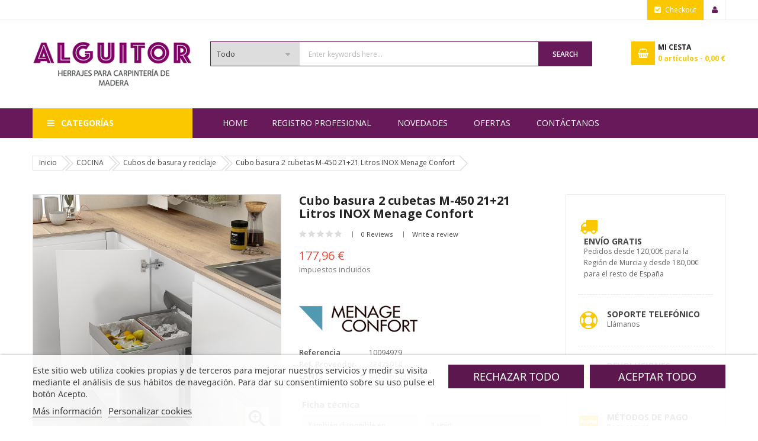

--- FILE ---
content_type: text/html; charset=utf-8
request_url: https://alguitor.es/cubos-de-basura-y-reciclaje/10094979-cubo-basura-2-cubetas-m-45-2121-inox-8413767030029.html
body_size: 25540
content:
<!doctype html>
<html lang="es">

  <head>
    
      
  <meta charset="utf-8">


  <meta http-equiv="x-ua-compatible" content="ie=edge">



  <link rel="canonical" href="https://alguitor.es/cubos-de-basura-y-reciclaje/10094979-cubo-basura-2-cubetas-m-45-2121-inox-8413767030029.html">

  <title>Cubo basura 2 cubetas M-450 21+21 Litros INOX Menage Confort</title>
  <meta name="description" content="Cubo basura 2 cubetas M-450 21+21 Litros INOX Menage Confort">
  <meta name="keywords" content="">
        <link rel="canonical" href="https://alguitor.es/cubos-de-basura-y-reciclaje/10094979-cubo-basura-2-cubetas-m-45-2121-inox-8413767030029.html">
  


  <meta name="viewport" content="width=device-width, initial-scale=1">



  <link rel="icon" type="image/vnd.microsoft.icon" href="https://alguitor.es/img/favicon.ico?1614269779">
  <link rel="shortcut icon" type="image/x-icon" href="https://alguitor.es/img/favicon.ico?1614269779">



   <link href="https://alguitor.es/themes/sp_market2_childtheme/assets/css/fonts/font-awesome.css" rel="stylesheet" type="text/css" media="all" />
  <link rel="stylesheet" href="https://alguitor.es/themes/sp_market2_childtheme/assets/cache/theme-1e585d854.css" type="text/css" media="all">




  

  <script type="text/javascript">
        var blockwishlistController = "https:\/\/alguitor.es\/module\/blockwishlist\/action";
        var compareNotifications = {"addCompare":"Add to compare","removeCompare":"Remove to compare"};
        var compareProductsIds = [];
        var prestashop = {"cart":{"products":[],"totals":{"total":{"type":"total","label":"Total","amount":0,"value":"0,00\u00a0\u20ac"},"total_including_tax":{"type":"total","label":"Total (impuestos incl.)","amount":0,"value":"0,00\u00a0\u20ac"},"total_excluding_tax":{"type":"total","label":"Total (impuestos excl.)","amount":0,"value":"0,00\u00a0\u20ac"}},"subtotals":{"products":{"type":"products","label":"Subtotal","amount":0,"value":"0,00\u00a0\u20ac"},"discounts":null,"shipping":{"type":"shipping","label":"Transporte","amount":0,"value":""},"tax":{"type":"tax","label":"Impuestos incluidos","amount":0,"value":"0,00\u00a0\u20ac"}},"products_count":0,"summary_string":"0 art\u00edculos","vouchers":{"allowed":1,"added":[]},"discounts":[],"minimalPurchase":0.02,"minimalPurchaseRequired":"Se necesita una compra m\u00ednima total de 0,02\u00a0\u20ac (impuestos exc.) para validar su pedido. En este momento el valor total de su carrito es de 0,00\u00a0\u20ac (impuestos exc.)."},"currency":{"id":2,"name":"Euro","iso_code":"EUR","iso_code_num":"978","sign":"\u20ac"},"customer":{"lastname":null,"firstname":null,"email":null,"birthday":null,"newsletter":null,"newsletter_date_add":null,"optin":null,"website":null,"company":null,"siret":null,"ape":null,"is_logged":false,"gender":{"type":null,"name":null},"addresses":[]},"language":{"name":"Espa\u00f1ol (Spanish)","iso_code":"es","locale":"es-ES","language_code":"es-es","is_rtl":"0","date_format_lite":"d\/m\/Y","date_format_full":"d\/m\/Y H:i:s","id":3},"page":{"title":"","canonical":"https:\/\/alguitor.es\/cubos-de-basura-y-reciclaje\/10094979-cubo-basura-2-cubetas-m-45-2121-inox-8413767030029.html","meta":{"title":"Cubo basura 2 cubetas M-450 21+21 Litros INOX Menage Confort","description":"Cubo basura 2 cubetas M-450 21+21 Litros INOX Menage Confort","keywords":"","robots":"index"},"page_name":"product","body_classes":{"lang-es":true,"lang-rtl":false,"country-ES":true,"currency-EUR":true,"layout-left-column":true,"page-product":true,"tax-display-enabled":true,"product-id-10094979":true,"product-Cubo basura 2 cubetas M-450 21+21 Litros INOX Menage Confort":true,"product-id-category-1125":true,"product-id-manufacturer-0":true,"product-id-supplier-2":true,"product-available-for-order":true},"admin_notifications":[]},"shop":{"name":"ALGUITOR - Herrajes para Carpinter\u00eda de Madera","logo":"https:\/\/alguitor.es\/img\/sp-market-version-2-logo-1614269779.jpg","stores_icon":"https:\/\/alguitor.es\/img\/logo_stores.png","favicon":"https:\/\/alguitor.es\/img\/favicon.ico"},"urls":{"base_url":"https:\/\/alguitor.es\/","current_url":"https:\/\/alguitor.es\/cubos-de-basura-y-reciclaje\/10094979-cubo-basura-2-cubetas-m-45-2121-inox-8413767030029.html","shop_domain_url":"https:\/\/alguitor.es","img_ps_url":"https:\/\/alguitor.es\/img\/","img_cat_url":"https:\/\/alguitor.es\/img\/c\/","img_lang_url":"https:\/\/alguitor.es\/img\/l\/","img_prod_url":"https:\/\/alguitor.es\/img\/p\/","img_manu_url":"https:\/\/alguitor.es\/img\/m\/","img_sup_url":"https:\/\/alguitor.es\/img\/su\/","img_ship_url":"https:\/\/alguitor.es\/img\/s\/","img_store_url":"https:\/\/alguitor.es\/img\/st\/","img_col_url":"https:\/\/alguitor.es\/img\/co\/","img_url":"https:\/\/alguitor.es\/themes\/sp_market2_childtheme\/assets\/img\/","css_url":"https:\/\/alguitor.es\/themes\/sp_market2_childtheme\/assets\/css\/","js_url":"https:\/\/alguitor.es\/themes\/sp_market2_childtheme\/assets\/js\/","pic_url":"https:\/\/alguitor.es\/upload\/","pages":{"address":"https:\/\/alguitor.es\/direccion","addresses":"https:\/\/alguitor.es\/direcciones","authentication":"https:\/\/alguitor.es\/iniciar-sesion","cart":"https:\/\/alguitor.es\/carrito","category":"https:\/\/alguitor.es\/index.php?controller=category","cms":"https:\/\/alguitor.es\/index.php?controller=cms","contact":"https:\/\/alguitor.es\/contacto","discount":"https:\/\/alguitor.es\/descuento","guest_tracking":"https:\/\/alguitor.es\/seguimiento-pedido-invitado","history":"https:\/\/alguitor.es\/historial-compra","identity":"https:\/\/alguitor.es\/datos-personales","index":"https:\/\/alguitor.es\/","my_account":"https:\/\/alguitor.es\/mi-cuenta","order_confirmation":"https:\/\/alguitor.es\/confirmacion-pedido","order_detail":"https:\/\/alguitor.es\/index.php?controller=order-detail","order_follow":"https:\/\/alguitor.es\/seguimiento-pedido","order":"https:\/\/alguitor.es\/pedido","order_return":"https:\/\/alguitor.es\/index.php?controller=order-return","order_slip":"https:\/\/alguitor.es\/facturas-abono","pagenotfound":"https:\/\/alguitor.es\/pagina-no-encontrada","password":"https:\/\/alguitor.es\/recuperar-contrase\u00f1a","pdf_invoice":"https:\/\/alguitor.es\/index.php?controller=pdf-invoice","pdf_order_return":"https:\/\/alguitor.es\/index.php?controller=pdf-order-return","pdf_order_slip":"https:\/\/alguitor.es\/index.php?controller=pdf-order-slip","prices_drop":"https:\/\/alguitor.es\/productos-rebajados","product":"https:\/\/alguitor.es\/index.php?controller=product","search":"https:\/\/alguitor.es\/busqueda","sitemap":"https:\/\/alguitor.es\/mapa del sitio","stores":"https:\/\/alguitor.es\/tiendas","supplier":"https:\/\/alguitor.es\/proveedor","register":"https:\/\/alguitor.es\/iniciar-sesion?create_account=1","order_login":"https:\/\/alguitor.es\/pedido?login=1"},"alternative_langs":[],"theme_assets":"\/themes\/sp_market2_childtheme\/assets\/","actions":{"logout":"https:\/\/alguitor.es\/?mylogout="},"no_picture_image":{"bySize":{"cart_default":{"url":"https:\/\/alguitor.es\/img\/p\/es-default-cart_default.jpg","width":90,"height":90},"small_default":{"url":"https:\/\/alguitor.es\/img\/p\/es-default-small_default.jpg","width":130,"height":130},"category_home4":{"url":"https:\/\/alguitor.es\/img\/p\/es-default-category_home4.jpg","width":190,"height":270},"home_default":{"url":"https:\/\/alguitor.es\/img\/p\/es-default-home_default.jpg","width":270,"height":270},"home23_default":{"url":"https:\/\/alguitor.es\/img\/p\/es-default-home23_default.jpg","width":280,"height":280},"deal_home_default":{"url":"https:\/\/alguitor.es\/img\/p\/es-default-deal_home_default.jpg","width":350,"height":350},"product_18_default":{"url":"https:\/\/alguitor.es\/img\/p\/es-default-product_18_default.jpg","width":350,"height":467},"deal_home3_default":{"url":"https:\/\/alguitor.es\/img\/p\/es-default-deal_home3_default.jpg","width":430,"height":430},"medium_default":{"url":"https:\/\/alguitor.es\/img\/p\/es-default-medium_default.jpg","width":452,"height":452},"large_default":{"url":"https:\/\/alguitor.es\/img\/p\/es-default-large_default.jpg","width":700,"height":700}},"small":{"url":"https:\/\/alguitor.es\/img\/p\/es-default-cart_default.jpg","width":90,"height":90},"medium":{"url":"https:\/\/alguitor.es\/img\/p\/es-default-deal_home_default.jpg","width":350,"height":350},"large":{"url":"https:\/\/alguitor.es\/img\/p\/es-default-large_default.jpg","width":700,"height":700},"legend":""}},"configuration":{"display_taxes_label":true,"display_prices_tax_incl":true,"is_catalog":false,"show_prices":true,"opt_in":{"partner":true},"quantity_discount":{"type":"price","label":"Precio unitario"},"voucher_enabled":1,"return_enabled":0},"field_required":[],"breadcrumb":{"links":[{"title":"Inicio","url":"https:\/\/alguitor.es\/"},{"title":"COCINA","url":"https:\/\/alguitor.es\/130-cocina"},{"title":"Cubos de basura y reciclaje","url":"https:\/\/alguitor.es\/1125-cubos-de-basura-y-reciclaje"},{"title":"Cubo basura 2 cubetas M-450 21+21 Litros INOX Menage Confort","url":"https:\/\/alguitor.es\/cubos-de-basura-y-reciclaje\/10094979-cubo-basura-2-cubetas-m-45-2121-inox-8413767030029.html"}],"count":4},"link":{"protocol_link":"https:\/\/","protocol_content":"https:\/\/"},"time":1769117966,"static_token":"95ec991ca5a454e40c33e0d68c947ab5","token":"9ad5761cd522ff8827e9bbb0b4e66419","debug":false};
        var productsAlreadyTagged = [];
        var psemailsubscription_subscription = "https:\/\/alguitor.es\/module\/ps_emailsubscription\/subscription";
        var removeFromWishlistUrl = "https:\/\/alguitor.es\/module\/blockwishlist\/action?action=deleteProductFromWishlist";
        var wishlistAddProductToCartUrl = "https:\/\/alguitor.es\/module\/blockwishlist\/action?action=addProductToCart";
        var wishlistUrl = "https:\/\/alguitor.es\/module\/blockwishlist\/view";
      </script>


    <style type="text/css">
        a.backtotop{
  bottom: 80px !important;
}
#lgcookieslaw_fixed_button {
    background-color: #444444 !important;
}
.banner-home{
    margin-bottom: 30px;
}
.lgcookieslaw-button-container .lgcookieslaw-reject-button, .lgcookieslaw-button-container .lgcookieslaw-accept-button {
  border: none;
  min-height: 40px !important;
}
@media (max-width: 990px) {
  .banner-click {
      content: url("/img/banner-registro.webp");
  }

  #sp-vermegamenu .navbar-nav>li .dropdown-menu {
    display: block !important;
  }
  #sp-vermegamenu .navbar-nav>li span.grower, .sp-home-layouts span.grower {
  display: none !important;
  }
}

.grecaptcha-badge {
	visibility: hidden !important;
}

.label_hot, .product-condition{
  display: none !important;
}

.js-mailalert{
    margin-bottom: 30px !important;
    margin-top: 20px;
    padding: 10px 10px 15px 10px;
    border: 1px solid #f2f2f2;
    text-align: left !important;
}

.navbar-default .navbar-vertical {
  min-height: 440px !important;
  background-color: #f1f1f1 !important;
}

.product-features>dl.data-sheet dd.value, .product-features>dl.data-sheet dt.name {
text-transform: initial !important}

.product-additional-info {
  margin-top: 30px
}

.new_products_list_section {
  margin-top: -50px !important;
}

.new_products_list_section > .title_line {
  padding-bottom: 10px !important;
}

@media (min-width: 992px){
  #headerver1 #sp-vermegamenu .navbar-nav>li>a { 
     line-height: 39.8px; 
  }
  .ets_newp_desktop_4 > .col-lg-4 { width: 25% !important;}

  .banner-click {
      content: url("/img/banner-registro-872.webp");
  }
  
.sp-vermegamenu .navbar-nav li.parent>a:after { display: none !important; }
}

@media (min-width: 1200px){
#headerver1 #sp-vermegamenu .navbar-nav>li>a { 
     line-height: 42.4px; 
  }
}

#products .product-miniature .product-flags .product-flag:not(.new), .featured-products .product-miniature .product-flags .product-flag:not(.new), .product-flags .product-flag:not(.new) {
    display: inherit!important;
}

ul li.discount, .long_label .product-flag .discount {
display: none!important}


#content > div > div.product-cover > div.product-flags > span.long_label.product-flag.discount-label, #content > ul > li.long_label.product-flag.discount, #js-product-list > div > article > div.product-container > div > div.product-image > ul > li.sp-discount-amount.sp-discount-product, #js-product-list > div > article > div.product-container > div > div.product-image > ul > li.long_label.product-flag.discount {
    display: none !important;
}
@media (max-width: 500px) {
  .banner-click {
      content: url("/img/banner-cuadrado-registro.webp");
      width: 100%;
  }
}
.sp-vermegamenu .navbar-nav li.parent>a:after { display: none !important; }

#sp-vermegamenu > div > ul > li:nth-child(12) > div {
  margin-top: -100px !important;
}
/*home*/
.section-title {
  font-size: 24px;
  font-weight: bold;
  margin-bottom: 20px;
  text-transform: uppercase;
  color: #333;
}

.block-title {
  font-size: 18px;
  font-weight: 600;
  margin-bottom: 10px;
  color: #555;
}

.block-content {
  margin-bottom: 30px;
}

.section-title {
  font-size: 24px;
  font-weight: bold;
  margin: 20px 0;
  color: #333;
  text-transform: uppercase;
}

.block-title {
  font-size: 18px;
  font-weight: 600;
  color: #444;
  margin-bottom: 10px;
}

.block-content {
  margin-bottom: 30px;
}

    </style>
    <script type="text/javascript">
        (function(w,d,s,l,i){w[l]=w[l]||[];w[l].push({'gtm.start':
new Date().getTime(),event:'gtm.js'});var f=d.getElementsByTagName(s)[0],
j=d.createElement(s),dl=l!='dataLayer'?'&l='+l:'';j.async=true;j.src=
'https://www.googletagmanager.com/gtm.js?id='+i+dl;f.parentNode.insertBefore(j,f);
})(window,document,'script','dataLayer','GTM-56Q7CSV6');
    </script>


      <script>
    window.dataLayer = window.dataLayer || [];

    function gtag() {
        dataLayer.push(arguments);
    }

            gtag('consent', 'default', {
                            'functionality_storage' : 'granted',
                            'analytics_storage' : 'denied',
                        'wait_for_update' : 1000,
        });
    
    gtag('set', 'url_passthrough', false);
    gtag('set', 'ads_data_redaction', true);
</script>
 
<script type="text/javascript">
    var lgcookieslaw_consent_mode = 1;
    var lgcookieslaw_banner_url_ajax_controller = "https://alguitor.es/module/lgcookieslaw/ajax";     var lgcookieslaw_cookie_values = null;     var lgcookieslaw_saved_preferences = 0;
    var lgcookieslaw_ajax_calls_token = "39ca827990a39cf992dc9ef692d5c972";
    var lgcookieslaw_reload = 0;
    var lgcookieslaw_block_navigation = 0;
    var lgcookieslaw_banner_position = 2;
    var lgcookieslaw_show_fixed_button = 1;
    var lgcookieslaw_save_user_consent = 0;
    var lgcookieslaw_reject_cookies_when_closing_banner = 0;
</script>






    
  <meta property="og:type" content="product">
  <meta property="og:url" content="https://alguitor.es/cubos-de-basura-y-reciclaje/10094979-cubo-basura-2-cubetas-m-45-2121-inox-8413767030029.html">
  <meta property="og:title" content="Cubo basura 2 cubetas M-450 21+21 Litros INOX Menage Confort">
  <meta property="og:site_name" content="ALGUITOR - Herrajes para Carpintería de Madera">
  <meta property="og:description" content="Cubo basura 2 cubetas M-450 21+21 Litros INOX Menage Confort">
  <meta property="og:image" content="https://alguitor.es/4129-large_default/cubo-basura-2-cubetas-m-45-2121-inox.jpg">
  <meta property="product:pretax_price:amount" content="147.075">
  <meta property="product:pretax_price:currency" content="EUR">
  <meta property="product:price:amount" content="177.96">
  <meta property="product:price:currency" content="EUR">
    <meta property="product:weight:value" content="7.080000">
  <meta property="product:weight:units" content="kg">
  
  </head>

    <body id="product" class="homepage-v1 lang-es country-es currency-eur layout-left-column page-product tax-display-enabled product-id-10094979 product-cubo-basura-2-cubetas-m-450-21-21-litros-inox-menage-confort product-id-category-1125 product-id-manufacturer-0 product-id-supplier-2 product-available-for-order  patternnone keepmenutop">

    
      
    

    <main>
      
              

      <header id="header">
        
												<div id="headerver1" class="header-container clearfix header_v1">
	
		
		  	<nav class="header-nav">
			
			<!-- <div class="vacacionesTop" style="background-color: #8b0078ff; color: #FFF; text-align: center; position: fixed; top: 0px;
  
  z-index: 999999999;
  width: 100%;">CERRADO POR VACACIONES HASTA EL 31 DE AGOSTO - Los nuevos pedidos serán enviados a partir del 1 de septiembre</div> //-->
				
				<!-- <div class="container vacacionesNav"> //-->
				<div class="container">
					<div class="row">
						<div>
							<div class="nav-left col-xs-7 col-md-6">
                                

							</div>
							<div class="nav-right col-xs-5 col-md-6">
                                <div id="spuserinfo" class="header_icon">
	<div class="header_icon_title">ACCOUNT</div>
    <div class="user-info">
                    <a class="checkout_link" href="https://alguitor.es/pedido" title="Checkout" rel="nofollow">
                <span>Checkout</span>
            </a>
            <a class="login" href="https://alguitor.es/mi-cuenta" title="Log in to your customer account" rel="nofollow" >
                <span>Sign In</span>
            </a>
            </div>
</div>
							</div>
						</div>
					</div>
		  	</nav>
		
		
		  	<div class="header-top">
				<div class="container">
			   		<div class="row">
						<div class="col-md-12 col-lg-3 logo-hidden-sm-down" id="_desktop_logo">
				  			<a href="https://alguitor.es/">
								<img class="logo img-responsive" src="https://alguitor.es/img/sp-market-version-2-logo-1614269779.jpg" alt="ALGUITOR - Herrajes para Carpintería de Madera">
				  			</a>
						</div>
						<div class="header-top-right col-md-12 col-lg-9">
							<div class="headerTRWrap">
								<div class="row">
									<div id="n_desktop_topsearch" class="col-sm-12 col-md-9 col-lg-9">
										                                                <div class="spSearchPro ">
                				                                                                    <div id="sp_search_pro_1" class="spr-container spr-preload"
					data-id_lang = "3"
					data-module_link = "//alguitor.es/busqueda"
					data-basedir = "/"
					 
						data-id_spsearchpro = "1" 
					 
						data-display_title_module = "0" 
					 
						data-moduleclass_sfx = "" 
					 
						data-active = "1" 
					 
						data-hook = "displaySearchPro" 
					 
						data-target = "" 
					 
						data-display_box_select = "1" 
					>
                    <form class="sprsearch-form  show-box" method="get" action="//alguitor.es/busqueda">
							<input type="hidden" name="controller" value="search">
														<div class="spr_selector">
																								<select class="spr_select" name="cat_id"><option value="all">Todo</option><option value="2">Inicio</option><option value="101">-CAJONES</option><option value="1006">--Accesorios universales para cajones</option><option value="1001">--Atira</option><option value="1002">--ArciTech</option><option value="1003">--Avantech</option><option value="1004">--Fine</option><option value="1008">--GTV Axis Pro</option><option value="110">-GUIAS</option><option value="1011">--Guías oculta cajones de madera</option><option value="1012">--Guias de bolas</option><option value="1013">--Guias de caida</option><option value="120">-BISAGRAS</option><option value="1021">--Bisagras Sensys</option><option value="1022">--Bisagras Intermat</option><option value="1023">--Bisagras GSC</option><option value="1024">--Bisagras especiales</option><option value="130">-COCINA</option><option value="1112">--Herrajes abatibles y elevables</option><option value="1113">--Herrajes paralelos</option><option value="1114">--Herrajes correderas</option><option value="1116">--Perfiles vitrina aluminio</option><option value="1123">--Cestos para armarios bajos</option><option value="1124">--Accesorios de rincón</option><option value="1125">--Cubos de basura y reciclaje</option><option value="1126">--Accesorios de armarios bajos</option><option value="1127">--Fondos para muebles de fregadero</option><option value="1131">--Columnas</option><option value="1132">--Plateras</option><option value="1139">--Complemento para armarios altos</option><option value="1142">--Zócalos, bastidor y estructura mueble bajo</option><option value="140">-EQUIPAMIENTO ARMARIOS Y VESTIDORES</option><option value="1115">--Puertas correderas plegables</option><option value="1151">--Pantaloneros</option><option value="1152">--Corbateros y cinturoneros</option><option value="1153">--Percheros abatibles</option><option value="1154">--Zapateros</option><option value="1155">--Barras de colgar y soportes</option><option value="1156">--Guías extraíbles</option><option value="1157">--Percheros extraíbles</option><option value="8730">--Puertas Correderas</option><option value="1158">--Estructura para vestidores</option><option value="150">-HERRAJES PARA PUERTAS</option><option value="1411">--Manillas Latón</option><option value="1412">--Manillas Inox</option><option value="1413">--Manivelas placa larga</option><option value="1414">--Manivelas roseta</option><option value="1415">--Manivelas porcelana</option><option value="1421">--Cerraduras de seguridad</option><option value="1422">--Cerraduras de embutir</option><option value="1423">--Picaportes</option><option value="1431">--Pernios y bisagras acero</option><option value="1433">--Pernios y bisagras de A. Inox</option><option value="1434">--Bisagras de seguridad</option><option value="1461">--Herraje puerta corredera de paso</option><option value="1471">--Mirillas</option><option value="1491">--Topes para puertas de paso</option><option value="1492">--Soportes para barandas</option><option value="1435">--Bisagras pivotantes</option><option value="1493">--Guías y herrajes para puertas correderas</option><option value="160">-ILUMINACION</option><option value="1181">--Barras de colgar</option><option value="1182">--Halógenos</option><option value="1183">--Lámparas LED</option><option value="1184">--Lámparas de luz fría de empotrar</option><option value="1185">--Apliques</option><option value="1186">--Estantes con luz</option><option value="170">-TIRADORES</option><option value="1171">--Inox</option><option value="1172">--Aluminio</option><option value="1173">--Zamak</option><option value="1174">--Gola</option><option value="1175">--Tirador cantonera de puertas</option><option value="180">-MONTAJE</option><option value="1141">--Patas, deslizadores y reguladores</option><option value="1118">--Cerraduras y sistemas de cierre</option><option value="1143">--Herrajes de unión</option><option value="1144">--Soportes para baldas</option><option value="1145">--Ruedas</option><option value="1146">--Colgadores de armarios</option><option value="1147">--Rejillas</option><option value="1148">--Estructura para mesas y muebles</option><option value="1149">--Protectores de costados</option><option value="1194">--Patas para mesas</option><option value="1195">--Pasacables</option><option value="1221">--Soportes ocultos para baldas</option><option value="1222">--Soportes de apriete para baldas</option><option value="1224">--Escuadras y palomillas para baldas</option><option value="190">-QUIMICA</option><option value="7111">--Espuma de poliuretano</option><option value="7121">--Siliconas ácidas</option><option value="7122">--Siliconas neutras</option><option value="7211">--Cianocrilatos</option><option value="7215">--Polimeros</option><option value="7311">--Cola de contacto</option><option value="7321">--Cola blanca</option><option value="7411">--Relleno de grietas</option><option value="7811">--Film</option><option value="7821">--Rollos de precinto</option><option value="210">-HERRAMIENTAS</option><option value="8351">--Puntas de atornillar</option><option value="8521">--Brocas para madera 3 puntas</option><option value="8522">--Brocas de pala</option><option value="8532">--Brocas HHS-CO</option><option value="8541">--Brocas widia</option><option value="8542">--Brocas granitos</option><option value="8543">--Brocas SDS-PLUS</option><option value="8711">--Torniquetes</option><option value="8719">--Puntales</option><option value="200">-FREGADEROS Y GRIFOS</option><option value="1761">--Monomandos de fregador</option><option value="1772">--Fregaderos bajo encimera</option></select>
							</div>
													<div class="content-search">	
                            <input class="spr-query" type="text" name="s"
									value=""
									placeholder="Enter keywords here..."/>
									<button value="Search" class="spr-search-button" type="submit" name="spr_submit_search">
										Search
										<i class="fa fa-search" style="display: none"></i>
									</button>
						</div>
                    </form>
                </div>
            </div>
            


									</div>
									<div id="cart" class="col-sm-12 col-md-3 col-lg-3">
											<div id="_desktop_cart" class="blockcart_container">
		<div id="spblockcart" class="spblockcart cart-preview inactive" data-refresh-url="https://alguitor.es/module/spblockcart/ajax">
			<div class="header">
									<i class="shopping-cart"></i>
					<span class="shopping-cart-title">Mi Cesta</span>
					<span class="cart-products-count-number">0</span>
					<span class="cart-products-count-text">artículos - </span>
					<span class="cart-products-total">0,00 €</span>
											</div>
		</div>
	</div>

									</div>
								</div>
							</div>
						</div>
			  		</div>
				</div>
		  	</div>
		
		
			<div class="header-main header-center">
				<div class="container">
					<div class="header-center-wrap">
						<div class="row">
							<div class="box-menu1 col-xs-6 col-md-3">
							</div>
							<div class="box-menu2 col-xs-6 col-md-9">
								<div id="headermenu" class="header-menu spmenu-style1">
														  
<div class="spmegamenu">
	<nav class="navbar">
		<div class="navbar-button">
			<button type="button" id="show-megamenu" data-toggle="collapse" data-target="#sp-megamenu" class="navbar-toggle">
				<span class="icon-bar"></span>
				<span class="icon-bar"></span>
				<span class="icon-bar"></span>
			</button>
		</div>
		<div id="sp-megamenu" class="mega sp-megamenu clearfix">
			<span id="remove-megamenu" class="fa fa-remove"></span>
			<span class="label-menu">Menu</span>
			
			<div class="sp-megamenu-container clearfix">
				<ul class="nav navbar-nav  menu sp_lesp level-1">
					<li class="sp-home-layouts home">
						<a href="https://alguitor.es/">Home</a>
											</li>
					<li class="item-1 " ><a href="https://alguitor.es/pagina/7-registrate-como-profesional" title="REGISTRO PROFESIONAL"> REGISTRO PROFESIONAL</a></li>
<li class="item-1 new-product" ><a href="/novedades" title="NOVEDADES"><p class="label_hot">hot</p> NOVEDADES</a></li>
<li class="item-1 specials" ><a href="/productos-rebajados" title="OFERTAS"> OFERTAS</a></li>
<li class="item-1 contactus" ><a href="/contacto" title="Cont&aacute;ctanos"> Cont&aacute;ctanos</a></li>
</li>

				</ul>
			</div>
		</div>
	</nav>	
</div>
	 

								</div>
							</div>
						</div>
					</div>
				</div>
			</div>
		
		
			
				<div class="header-bottom">
					<div class="container">
						<div class="headerFlex row">
							<div class="vertical-menu col-xs-12 col-lg-3">
															<div id="spverticalmenu_1" class="spverticalmenu " data-k="1" data-limit="15" data-open="More Categories" data-close="Close Menu">
			<nav class="navbar-default navbar-vertical" role="navigation">
				<div class="navbar-header">
					<button type="button" id="show-vermegamenu" data-toggle="collapse" data-target=".sp-vermegamenu" class="navbar-toggle">
						<span class="vertical_title">All Categories</span>
					</button>
				</div>
				<div id="sp-vermegamenu" class="sp-vermegamenu clearfix">
					<span id="remove-vermegamenu" class="fa fa-remove"></span>
					<h2 class="cat-title">
							<span>
								CATEGORÍAS
							</span>
					</h2>
					<div class="sp-verticalmenu-container">
						<ul class="nav navbar-nav  menu sp_lesp level-1"><li class="item-1  parent"  >
							<a href="https://alguitor.es/101-cajones-murcia" title="CAJONES"><i class="fa fa-angle-right"></i>Cajones</a><div class="dropdown-menu" ><ul class="level-2"><li class="item-2 "  ><a href="https://alguitor.es/1001-atira" title="Atira">Atira</a></li><li class="item-2 "  ><a href="https://alguitor.es/1002-arcitech" title="ArciTech">ArciTech</a></li><li class="item-2 "  ><a href="https://alguitor.es/1003-avantech" title="Avantech">Avantech</a></li><li class="item-2 "  ><a href="https://alguitor.es/1004-fine" title="Fine">Fine</a></li><li class="item-2 "  ><a href="https://alguitor.es/1006-accesorios-universales-para-cajones" title="Accesorios universales para cajones">Accesorios universales para cajones</a></li><li class="item-2 "  ><a href="https://alguitor.es/1008-gtv-axis-pro" title="GTV Axis Pro">GTV Axis Pro</a></li></ul></div><span class="grower close"> </span></li>
<li class="item-1  parent"  >
							<a href="https://alguitor.es/110-guias" title="GUIAS"><i class="fa fa-angle-right"></i>Gu&iacute;as</a><div class="dropdown-menu" ><ul class="level-2"><li class="item-2 "  ><a href="https://alguitor.es/1011-guias-oculta-cajones-de-madera" title="Guías oculta cajones de madera">Guías oculta cajones de madera</a></li><li class="item-2 "  ><a href="https://alguitor.es/1012-guias-de-bolas" title="Guias de bolas">Guias de bolas</a></li><li class="item-2 "  ><a href="https://alguitor.es/1013-guias-de-caida" title="Guias de caida">Guias de caida</a></li></ul></div><span class="grower close"> </span></li>
<li class="item-1  parent"  >
							<a href="https://alguitor.es/120-bisagras" title="BISAGRAS"><i class="fa fa-angle-right"></i>Bisagras</a><div class="dropdown-menu" ><ul class="level-2"><li class="item-2 "  ><a href="https://alguitor.es/1021-bisagras-sensys" title="Bisagras Sensys">Bisagras Sensys</a></li><li class="item-2 "  ><a href="https://alguitor.es/1022-bisagras-intermat" title="Bisagras Intermat">Bisagras Intermat</a></li><li class="item-2 "  ><a href="https://alguitor.es/1023-bisagras-gsc" title="Bisagras GSC">Bisagras GSC</a></li><li class="item-2 "  ><a href="https://alguitor.es/1024-bisagras-especiales" title="Bisagras especiales">Bisagras especiales</a></li></ul></div><span class="grower close"> </span></li>
<li class="item-1  parent"  >
							<a href="https://alguitor.es/130-cocina" title="COCINA"><i class="fa fa-angle-right"></i>Cocina</a><div class="dropdown-menu" ><ul class="level-2"><li class="item-2 "  ><a href="https://alguitor.es/1112-herrajes-abatibles-y-elevables" title="Herrajes abatibles y elevables">Herrajes abatibles y elevables</a></li><li class="item-2 "  ><a href="https://alguitor.es/1113-herrajes-paralelos" title="Herrajes paralelos">Herrajes paralelos</a></li><li class="item-2 "  ><a href="https://alguitor.es/1114-herrajes-correderas" title="Herrajes correderas">Herrajes correderas</a></li><li class="item-2 "  ><a href="https://alguitor.es/1116-perfiles-vitrina-aluminio" title="Perfiles vitrina aluminio">Perfiles vitrina aluminio</a></li><li class="item-2 "  ><a href="https://alguitor.es/1123-cestos-para-armarios-bajos" title="Cestos para armarios bajos">Cestos para armarios bajos</a></li><li class="item-2 "  ><a href="https://alguitor.es/1124-accesorios-de-rincon" title="Accesorios de rincón">Accesorios de rincón</a></li><li class="item-2 "  ><a href="https://alguitor.es/1125-cubos-de-basura-y-reciclaje" title="Cubos de basura y reciclaje">Cubos de basura y reciclaje</a></li><li class="item-2 "  ><a href="https://alguitor.es/1126-accesorios-de-armarios-bajos" title="Accesorios de armarios bajos">Accesorios de armarios bajos</a></li><li class="item-2 "  ><a href="https://alguitor.es/1127-fondos-para-muebles-de-fregadero" title="Fondos para muebles de fregadero">Fondos para muebles de fregadero</a></li><li class="item-2 "  ><a href="https://alguitor.es/1131-columnas" title="Columnas">Columnas</a></li><li class="item-2 "  ><a href="https://alguitor.es/1132-plateras" title="Plateras">Plateras</a></li><li class="item-2 "  ><a href="https://alguitor.es/1139-complemento-para-armarios-altos" title="Complemento para armarios altos">Complemento para armarios altos</a></li><li class="item-2 "  ><a href="https://alguitor.es/1142-zocalos-bastidor-y-estructura-mueble-bajo" title="Zócalos, bastidor y estructura mueble bajo">Zócalos, bastidor y estructura mueble bajo</a></li></ul></div><span class="grower close"> </span></li>
<li class="item-1  parent"  >
							<a href="https://alguitor.es/140-equipamiento-armarios-y-vestidores" title="EQUIPAMIENTO ARMARIOS Y VESTIDORES"><i class="fa fa-angle-right"></i>Equip. armarios y vestidores</a><div class="dropdown-menu" ><ul class="level-2"><li class="item-2 "  ><a href="https://alguitor.es/1115-puertas-correderas-plegables" title="Puertas correderas plegables">Puertas correderas plegables</a></li><li class="item-2 "  ><a href="https://alguitor.es/1151-pantaloneros" title="Pantaloneros">Pantaloneros</a></li><li class="item-2 "  ><a href="https://alguitor.es/1152-corbateros-y-cinturoneros" title="Corbateros y cinturoneros">Corbateros y cinturoneros</a></li><li class="item-2 "  ><a href="https://alguitor.es/1154-zapateros" title="Zapateros">Zapateros</a></li><li class="item-2 "  ><a href="https://alguitor.es/1155-barras-de-colgar-y-soportes" title="Barras de colgar y soportes">Barras de colgar y soportes</a></li><li class="item-2 "  ><a href="https://alguitor.es/1156-guias-extraibles" title="Guías extraíbles">Guías extraíbles</a></li><li class="item-2 "  ><a href="https://alguitor.es/1157-percheros-extraibles" title="Percheros extraíbles">Percheros extraíbles</a></li></ul></div><span class="grower close"> </span></li>
<li class="item-1  parent"  >
							<a href="https://alguitor.es/150-herrajes-para-puertas" title="HERRAJES PARA PUERTAS"><i class="fa fa-angle-right"></i>Herrajes para puertas</a><div class="dropdown-menu" ><ul class="level-2"><li class="item-2 "  ><a href="https://alguitor.es/1411-manillas-laton" title="Manillas Latón">Manillas Latón</a></li><li class="item-2 "  ><a href="https://alguitor.es/1412-manillas-inox" title="Manillas Inox">Manillas Inox</a></li><li class="item-2 "  ><a href="https://alguitor.es/1413-manivelas-placa-larga" title="Manivelas placa larga">Manivelas placa larga</a></li><li class="item-2 "  ><a href="https://alguitor.es/1414-manivelas-roseta" title="Manivelas roseta">Manivelas roseta</a></li><li class="item-2 "  ><a href="https://alguitor.es/1415-manivelas-porcelana" title="Manivelas porcelana">Manivelas porcelana</a></li><li class="item-2 "  ><a href="https://alguitor.es/1421-cerraduras-de-seguridad" title="Cerraduras de seguridad">Cerraduras de seguridad</a></li><li class="item-2 "  ><a href="https://alguitor.es/1422-cerraduras-de-embutir" title="Cerraduras de embutir">Cerraduras de embutir</a></li><li class="item-2 "  ><a href="https://alguitor.es/1423-picaportes" title="Picaportes">Picaportes</a></li><li class="item-2 "  ><a href="https://alguitor.es/1431-pernios-y-bisagras-acero" title="Pernios y bisagras acero">Pernios y bisagras acero</a></li><li class="item-2 "  ><a href="https://alguitor.es/1433-pernios-y-bisagras-de-a-inox" title="Pernios y bisagras de A. Inox">Pernios y bisagras de A. Inox</a></li><li class="item-2 "  ><a href="https://alguitor.es/1434-bisagras-de-seguridad" title="Bisagras de seguridad">Bisagras de seguridad</a></li><li class="item-2 "  ><a href="https://alguitor.es/1461-herraje-puerta-corredera-de-paso" title="Herraje puerta corredera de paso">Herraje puerta corredera de paso</a></li><li class="item-2 "  ><a href="https://alguitor.es/1471-mirillas" title="Mirillas">Mirillas</a></li><li class="item-2 "  ><a href="https://alguitor.es/1491-topes-para-puertas-de-paso" title="Topes para puertas de paso">Topes para puertas de paso</a></li><li class="item-2 "  ><a href="https://alguitor.es/1492-soportes-para-barandas" title="Soportes para barandas">Soportes para barandas</a></li></ul></div><span class="grower close"> </span></li>
<li class="item-1  parent"  >
							<a href="https://alguitor.es/160-iluminacion" title="ILUMINACION"><i class="fa fa-angle-right"></i>Iluminaci&oacute;n</a><div class="dropdown-menu" ><ul class="level-2"><li class="item-2 "  ><a href="https://alguitor.es/1181-barras-de-colgar" title="Barras de colgar">Barras de colgar</a></li><li class="item-2 "  ><a href="https://alguitor.es/1182-halogenos" title="Halógenos">Halógenos</a></li><li class="item-2 "  ><a href="https://alguitor.es/1183-lamparas-led" title="Lámparas LED">Lámparas LED</a></li><li class="item-2 "  ><a href="https://alguitor.es/1185-apliques" title="Apliques">Apliques</a></li><li class="item-2 "  ><a href="https://alguitor.es/1186-estantes-con-luz" title="Estantes con luz">Estantes con luz</a></li><li class="item-2 "  ><a href="https://alguitor.es/1184-lamparas-de-luz-fria-de-empotrar" title="Lámparas de luz fría de empotrar">Lámparas de luz fría de empotrar</a></li></ul></div><span class="grower close"> </span></li>
<li class="item-1  parent"  >
							<a href="https://alguitor.es/170-tiradores" title="TIRADORES"><i class="fa fa-angle-right"></i>Tiradores</a><div class="dropdown-menu" ><ul class="level-2"><li class="item-2 "  ><a href="https://alguitor.es/1171-inox" title="Inox">Inox</a></li><li class="item-2 "  ><a href="https://alguitor.es/1172-aluminio" title="Aluminio">Aluminio</a></li><li class="item-2 "  ><a href="https://alguitor.es/1173-zamak" title="Zamak">Zamak</a></li><li class="item-2 "  ><a href="https://alguitor.es/1174-gola" title="Gola">Gola</a></li><li class="item-2 "  ><a href="https://alguitor.es/1175-tirador-cantonera-de-puertas" title="Tirador cantonera de puertas">Tirador cantonera de puertas</a></li></ul></div><span class="grower close"> </span></li>
<li class="item-1  parent"  >
							<a href="https://alguitor.es/180-montaje" title="MONTAJE"><i class="fa fa-angle-right"></i>Montaje</a><div class="dropdown-menu" ><ul class="level-2"><li class="item-2 "  ><a href="https://alguitor.es/1141-patas-deslizadores-y-reguladores" title="Patas, deslizadores y reguladores">Patas, deslizadores y reguladores</a></li><li class="item-2 "  ><a href="https://alguitor.es/1118-cerraduras-y-sistemas-de-cierre" title="Cerraduras y sistemas de cierre">Cerraduras y sistemas de cierre</a></li><li class="item-2 "  ><a href="https://alguitor.es/1143-herrajes-de-union" title="Herrajes de unión">Herrajes de unión</a></li><li class="item-2 "  ><a href="https://alguitor.es/1144-soportes-para-baldas" title="Soportes para baldas">Soportes para baldas</a></li><li class="item-2 "  ><a href="https://alguitor.es/1145-ruedas" title="Ruedas">Ruedas</a></li><li class="item-2 "  ><a href="https://alguitor.es/1146-colgadores-de-armarios" title="Colgadores de armarios">Colgadores de armarios</a></li><li class="item-2 "  ><a href="https://alguitor.es/1147-rejillas" title="Rejillas">Rejillas</a></li><li class="item-2 "  ><a href="https://alguitor.es/1148-estructura-para-mesas-y-muebles" title="Estructura para mesas y muebles">Estructura para mesas y muebles</a></li><li class="item-2 "  ><a href="https://alguitor.es/1149-protectores-de-costados" title="Protectores de costados">Protectores de costados</a></li><li class="item-2 "  ><a href="https://alguitor.es/1194-patas-para-mesas" title="Patas para mesas">Patas para mesas</a></li><li class="item-2 "  ><a href="https://alguitor.es/1195-pasacables" title="Pasacables">Pasacables</a></li><li class="item-2 "  ><a href="https://alguitor.es/1221-soportes-ocultos-para-baldas" title="Soportes ocultos para baldas">Soportes ocultos para baldas</a></li><li class="item-2 "  ><a href="https://alguitor.es/1222-soportes-de-apriete-para-baldas" title="Soportes de apriete para baldas">Soportes de apriete para baldas</a></li><li class="item-2 "  ><a href="https://alguitor.es/1224-escuadras-y-palomillas-para-baldas" title="Escuadras y palomillas para baldas">Escuadras y palomillas para baldas</a></li></ul></div><span class="grower close"> </span></li>
<li class="item-1  parent"  >
							<a href="https://alguitor.es/190-quimica" title="QUIMICA"><i class="fa fa-angle-right"></i>Qu&iacute;mica</a><div class="dropdown-menu" ><ul class="level-2"><li class="item-2 "  ><a href="https://alguitor.es/7111-espuma-de-poliuretano" title="Espuma de poliuretano">Espuma de poliuretano</a></li><li class="item-2 "  ><a href="https://alguitor.es/7121-siliconas-acidas" title="Siliconas ácidas">Siliconas ácidas</a></li><li class="item-2 "  ><a href="https://alguitor.es/7122-siliconas-neutras" title="Siliconas neutras">Siliconas neutras</a></li><li class="item-2 "  ><a href="https://alguitor.es/7211-cianocrilatos" title="Cianocrilatos">Cianocrilatos</a></li><li class="item-2 "  ><a href="https://alguitor.es/7215-polimeros" title="Polimeros">Polimeros</a></li><li class="item-2 "  ><a href="https://alguitor.es/7311-cola-de-contacto" title="Cola de contacto">Cola de contacto</a></li><li class="item-2 "  ><a href="https://alguitor.es/7321-cola-blanca" title="Cola blanca">Cola blanca</a></li><li class="item-2 "  ><a href="https://alguitor.es/7411-relleno-de-grietas" title="Relleno de grietas">Relleno de grietas</a></li><li class="item-2 "  ><a href="https://alguitor.es/7811-film" title="Film">Film</a></li><li class="item-2 "  ><a href="https://alguitor.es/7821-rollos-de-precinto" title="Rollos de precinto">Rollos de precinto</a></li></ul></div><span class="grower close"> </span></li>
<li class="item-1  parent"  >
							<a href="https://alguitor.es/200-fregaderos-y-grifos" title="FREGADEROS Y GRIFOS"><i class="fa fa-angle-right"></i>Fregaderos y Grifos</a><div class="dropdown-menu" ><ul class="level-2"><li class="item-2 "  ><a href="https://alguitor.es/1761-monomandos-de-fregador" title="Monomandos de fregador">Monomandos de fregador</a></li><li class="item-2 "  ><a href="https://alguitor.es/1772-fregaderos-bajo-encimera" title="Fregaderos bajo encimera">Fregaderos bajo encimera</a></li></ul></div><span class="grower close"> </span></li>
<li class="item-1  parent"  >
							<a href="https://alguitor.es/210-herramientas" title="HERRAMIENTAS"><i class="fa fa-angle-right"></i>Herramienta</a><div class="dropdown-menu" ><ul class="level-2"><li class="item-2 "  ><a href="https://alguitor.es/8522-brocas-de-pala" title="Brocas de pala">Brocas de pala</a></li></ul></div><span class="grower close"> </span></li>
</ul>
					</div>
				</div>
			</nav>	
		</div>
		

							</div>
													</div>			
					</div>
				</div>
			
		
	
</div>							        
      </header>

      
        
<aside id="notifications">
  <div class="container">
    
    
    
      </div>
</aside>
      

      <section id="wrapper">
        
        <div class="container">
				
				  <nav data-depth="4" class="breadcrumb">
  <ul itemscope itemtype="http://schema.org/BreadcrumbList">
          
        <li itemprop="itemListElement" itemscope itemtype="http://schema.org/ListItem">
          <a itemprop="item" href="https://alguitor.es/">
                        <span itemprop="name">Inicio</span>
                      </a>
          <meta itemprop="position" content="1">
        </li>
      
          
        <li itemprop="itemListElement" itemscope itemtype="http://schema.org/ListItem">
          <a itemprop="item" href="https://alguitor.es/130-cocina">
                        <span itemprop="name">COCINA</span>
                      </a>
          <meta itemprop="position" content="2">
        </li>
      
          
        <li itemprop="itemListElement" itemscope itemtype="http://schema.org/ListItem">
          <a itemprop="item" href="https://alguitor.es/1125-cubos-de-basura-y-reciclaje">
                        <span itemprop="name">Cubos de basura y reciclaje</span>
                      </a>
          <meta itemprop="position" content="3">
        </li>
      
          
        <li itemprop="itemListElement" itemscope itemtype="http://schema.org/ListItem">
          <a itemprop="item" href="https://alguitor.es/cubos-de-basura-y-reciclaje/10094979-cubo-basura-2-cubetas-m-45-2121-inox-8413767030029.html">
                        <span itemprop="name">Cubo basura 2 cubetas M-450 21+21 Litros INOX Menage Confort</span>
                      </a>
          <meta itemprop="position" content="4">
        </li>
      
      </ul>
</nav>
				
				
                					

					
  <div id="content-wrapper">
    
    

  <section id="main" class="product-page" itemscope itemtype="https://schema.org/Product">
    <div itemprop="aggregateRating" itemscope itemtype="http://schema.org/AggregateRating" style="display:none">
      <meta itemprop="ratingValue" content="5" />
      <meta itemprop="reviewCount" content="1" />
    </div>
    <div itemprop="review" itemscope itemtype="http://schema.org/Review" style="display:none">
      <div itemprop="author" itemtype="http://schema.org/Person" itemscope>
        <meta itemprop="name" content="Luis López" />
      </div>
      <meta itemprop="datePublished" content="2021-12-17">
      <div itemprop="reviewRating" itemscope itemtype="http://schema.org/Rating">
        <meta itemprop="worstRating" content="1"/>
        <span itemprop="ratingValue">5</span>/
        <span itemprop="bestRating">5</span>
      </div>
    </div>
    <div class="laber-product-price-and-shipping" itemprop="offers" itemscope itemtype="https://schema.org/Offer" style="display:none">
        <meta itemprop="priceValidUntil" content="2050-12-31">
        <span itemprop="price" content="177.96"></span>
        <meta itemprop="priceCurrency" content="EUR">
        <link itemprop="availability" href="http://schema.org/InStock">
        <meta itemprop="url" content="https://alguitor.es/cubos-de-basura-y-reciclaje/10094979-cubo-basura-2-cubetas-m-45-2121-inox-8413767030029.html">
    </div>

    <meta itemprop="url" content="https://alguitor.es/cubos-de-basura-y-reciclaje/10094979-cubo-basura-2-cubetas-m-45-2121-inox-8413767030029.html"/>
    <meta itemprop="MPN" content="8413767030029"/>
    <meta itemprop="sku" content="10094979"/>
    <meta itemprop="image" content="https://alguitor.es/4129-large_default/cubo-basura-2-cubetas-m-45-2121-inox.jpg"/>
    <meta itemprop="description" content="&lt;ul style=&quot;list-style-type:square;&quot;&gt;&lt;li&gt;Cubo de basura doble para reciclaje de Menage y Confort valido para puertas a partir de 450 mm con apertura a derecha o izquierda&lt;/li&gt;
&lt;li&gt;2 cubos de basura fabricados en acero inoxidable con una capacidad de 21 + 21 litros&lt;/li&gt;
&lt;li&gt;Con apertura automática de la tapa al tirar del frente del mueble y cierre amortiguado&lt;/li&gt;
&lt;li&gt;Fácil limpieza al poder sacar cada cubo de manera independiente&lt;/li&gt;
&lt;/ul&gt;&lt;p&gt;&lt;/p&gt;"/>
    <div itemprop="brand" itemscope itemtype="http://schema.org/Brand" style="display:none">
      <meta itemprop="brand" content="" />
    </div>
  <div class="row">
		<div class="rightcolumn-productdetail col-xs-12 col-md-8 col-lg-9">
		<div class="row">
			<div class="pp_leftcolumn col-xs-12 col-md-12 col-lg-6">
			
			  <section class="page-content" id="content">
				
				  
					<ul class="product-flags">
					  					</ul>
				  

				  
					<div class="images-container horizontal-thumbnails">
  
    <div class="product-cover" data-productzoom="1" data-productzoomtype="window">
				<img class="js-qv-product-cover" src="https://alguitor.es/4129-large_default/cubo-basura-2-cubetas-m-45-2121-inox.jpg" alt="" title="" style="width:100%;" itemprop="image" >
		      <div class="layer hidden-sm-down" data-toggle="modal" data-target="#product-modal">
        <i class="material-icons zoom-in">&#xE8FF;</i>
      </div>
      
        <div class="product-flags">
                  </div>
      
    </div>
  

    
    <div class="js-qv-mask mask">
      <ul class="product-images js-qv-product-images" data-thumb="5" data-thumbtype="false">
                  <li class="thumb-container">
            <img
              class="thumb js-thumb  selected "
              data-image-medium-src="https://alguitor.es/4129-medium_default/cubo-basura-2-cubetas-m-45-2121-inox.jpg"
              data-image-large-src="https://alguitor.es/4129-large_default/cubo-basura-2-cubetas-m-45-2121-inox.jpg"
              src="https://alguitor.es/4129-small_default/cubo-basura-2-cubetas-m-45-2121-inox.jpg"
              alt=""
              title=""
              width="130"
              itemprop="image"
            >
          </li>
                  <li class="thumb-container">
            <img
              class="thumb js-thumb "
              data-image-medium-src="https://alguitor.es/4130-medium_default/cubo-basura-2-cubetas-m-45-2121-inox.jpg"
              data-image-large-src="https://alguitor.es/4130-large_default/cubo-basura-2-cubetas-m-45-2121-inox.jpg"
              src="https://alguitor.es/4130-small_default/cubo-basura-2-cubetas-m-45-2121-inox.jpg"
              alt=""
              title=""
              width="130"
              itemprop="image"
            >
          </li>
                  <li class="thumb-container">
            <img
              class="thumb js-thumb "
              data-image-medium-src="https://alguitor.es/4131-medium_default/cubo-basura-2-cubetas-m-45-2121-inox.jpg"
              data-image-large-src="https://alguitor.es/4131-large_default/cubo-basura-2-cubetas-m-45-2121-inox.jpg"
              src="https://alguitor.es/4131-small_default/cubo-basura-2-cubetas-m-45-2121-inox.jpg"
              alt=""
              title=""
              width="130"
              itemprop="image"
            >
          </li>
              </ul>
    </div>
  
  </div>

				  

				
			  </section>
			
			</div>
			<div class="pp_rightcolumn col-xs-12 col-md-12 col-lg-6">
			  
				
				  <h1 class="product-detail-title h1 clearfix" itemprop="name">Cubo basura 2 cubetas M-450 21+21 Litros INOX Menage Confort</h1>
				
			  

			  <div class="share-share">
					
						<div id="spproduct_comments_block_extra">

		
							<div class="comments_note">
					<div class="star_content clearfix">
																					<i class="fa fa-star" aria-hidden="true"></i>
																												<i class="fa fa-star" aria-hidden="true"></i>
																												<i class="fa fa-star" aria-hidden="true"></i>
																												<i class="fa fa-star" aria-hidden="true"></i>
																												<i class="fa fa-star" aria-hidden="true"></i>
																		</div>
				</div>
				<div class="comments_advices">
					<a class="nb-comments" href="#idTab5">0 Reviews</a>
											<a class="open-comment-form" href="#" data-toggle="modal" data-target="#productcomment-modal" >Write a review</a>
									</div>
					











</div>
<!--  /Module SPProductComments -->

					
				</div>

			  
				  <div class="product-prices">

    
      <div
        class="product-price h5 "
        itemprop="offers"
        itemscope
        itemtype="https://schema.org/Offer"
      >
        <link itemprop="availability" href="https://schema.org/InStock"/>
        <meta itemprop="priceCurrency" content="EUR">

        <div class="current-price">
          <span itemprop="price" content="177.96">177,96 €</span>

		  
          
        </div>

        
                  
      </div>

    

    
          

    
          

    
          

    

    <div class="tax-shipping-delivery-label">
              Impuestos incluidos
            
      
                        </div>
        <div class="product-reference" style="margin:20px 0px 10px 0px;">
                    <img src="/img/su/2-small_default.jpg" alt="" title=""> <br/>
                    <label class="label" style="min-width: 110px; text-align: left">Referencia </label>
          <span itemprop="sku">10094979</span>
          <br/>
                      <label class="label" style="min-width: 110px; text-align: left;">Ref. Proveedor</label>
            <span> 38425014</span>
                    <br/>
                    <label class="label" style="min-width: 110px; text-align: left; margin-bottom:20px;">EAN13 </label>
          <span itemprop="MPN">8413767030029</span>
              </div>
      </div>

			  

				
				   
  
    
	  

  
      

  
      

  
    <div class="product-out-of-stock">
      
    </div>
  

  
          <section class="product-features">
        <h3 class="h6">Ficha técnica</h3>
        <dl class="data-sheet">
                                    <dt class="name">También disponible en paquetes de</dt>
              <dd class="value">
                                    1 unid.
              </dd>           
                                                <dt class="name">Alto</dt>
              <dd class="value">
                                    433
              </dd>           
                                                <dt class="name">Ancho</dt>
              <dd class="value">
                                    343
              </dd>           
                                                <dt class="name">Largo</dt>
              <dd class="value">
                                    475
              </dd>           
                                                                             <dt class="name">Disponibilidad</dt>
           <dd class="value">
           <strong>
                      Bajo pedido, entrega de 5 a 7 días                                 </strong>        
           </dd>
        </dl>
      </section>
      


    
      

  
          <div class="product-condition">
        <label class="label">Estado </label>
        <link itemprop="itemCondition" href="https://schema.org/NewCondition"/>
        <span>Nuevo</span>
      </div>
      
				

				<div class="product-information clearfix">

				
				<div class="product-actions clearfix">
				  
					<form action="https://alguitor.es/carrito" method="post" id="add-to-cart-or-refresh">
					  <input type="hidden" name="token" value="95ec991ca5a454e40c33e0d68c947ab5">
					  <input type="hidden" name="id_product" value="10094979" id="product_page_product_id">
					  <input type="hidden" name="id_customization" value="0" id="product_customization_id">

					  						  
							<div class="product-variants">
  </div>
						  
					  
					  
											  

					  
						<section class="product-discounts">
  </section>
					  

					  
						<div class="product-add-to-cart">
  
    
      <div class="product-quantity clearfix">
        <div class="qty">
			<span class="quantity-label">Qty</span>
          <input
            type="text"
            name="qty"
            id="quantity_wanted"
            value="1"
            class="input-group"
            min="1"
            aria-label="Cantidad"
          >
        </div>

        <div class="add">
          <button
            class="btn btn-primary add-to-cart"
            data-button-action="add-to-cart"
            type="submit"
                      >
            Añadir al carrito
          </button>
        </div>
      </div>
    

    
      <span id="product-availability">
              </span>
    
    
    
      <p class="product-minimal-quantity">
              </p>
    
  </div>
					  

					  
					  						<div id="product-description-short-10094979" class="clearfix" itemprop="description">Cubo basura 2 cubetas M-450 21+21 Litros INOX Menage Confort</div>
					  					  

					  
						<div class="product-additional-info">
  

      <div class="social-sharing">
      <span>Compartir</span>
      <ul>
                  <li class="facebook icon-gray"><a href="https://www.facebook.com/sharer.php?u=https%3A%2F%2Falguitor.es%2Fcubos-de-basura-y-reciclaje%2F10094979-cubo-basura-2-cubetas-m-45-2121-inox-8413767030029.html" class="text-hide" title="Compartir" target="_blank">Compartir</a></li>
                  <li class="twitter icon-gray"><a href="https://twitter.com/intent/tweet?text=Cubo+basura+2+cubetas+M-450+21%2B21+Litros+INOX+Menage+Confort https%3A%2F%2Falguitor.es%2Fcubos-de-basura-y-reciclaje%2F10094979-cubo-basura-2-cubetas-m-45-2121-inox-8413767030029.html" class="text-hide" title="Tuitear" target="_blank">Tuitear</a></li>
                  <li class="pinterest icon-gray"><a href="https://www.pinterest.com/pin/create/button/?url=https%3A%2F%2Falguitor.es%2Fcubos-de-basura-y-reciclaje%2F10094979-cubo-basura-2-cubetas-m-45-2121-inox-8413767030029.html/&amp;media=https%3A%2F%2Falguitor.es%2F4129%2Fcubo-basura-2-cubetas-m-45-2121-inox.jpg&amp;description=Cubo+basura+2+cubetas+M-450+21%2B21+Litros+INOX+Menage+Confort" class="text-hide" title="Pinterest" target="_blank">Pinterest</a></li>
              </ul>
    </div>
  

</div>
					  

					  
						<input class="product-refresh ps-hidden-by-js" name="refresh" type="submit" value="Actualizar">
					  
					</form>
				  
				</div>

				
				  
				

				</div>
			</div>

			<div class="product-detail-moreinfo col-xs-12">
					<div class="product-moreinfo">
						
<div style="padding: 20px 20px;">
		<div>
		<h3 style="color:#FBC800">DESCRIPCIÓN</h3>
		
			<ul style="list-style-type:square;"><li>Cubo de basura doble para reciclaje de Menage y Confort valido para puertas a partir de 450 mm con apertura a derecha o izquierda</li>
<li>2 cubos de basura fabricados en acero inoxidable con una capacidad de 21 + 21 litros</li>
<li>Con apertura automática de la tapa al tirar del frente del mueble y cierre amortiguado</li>
<li>Fácil limpieza al poder sacar cada cubo de manera independiente</li>
</ul><p></p>
		
		</div>

		
		
					<div style="padding-top:20px">
				<h3 style="color:#FBC800">INSTRUCCIONES Y OTROS DOCUMENTOS</h3>
				<section class="product-attachments">
																		<div class="attachment">
								<h5><a href="//alguitor.es/index.php?controller=attachment&id_attachment=11">Archivo instrucciones en PDF (681.24KB)</a></h5>
																<a href="//alguitor.es/index.php?controller=attachment&id_attachment=11">
																</a>
						</div>
										</section>
				</div>
				
		<div style="padding-top:20px">
			<h3 style="color:#FBC800">VALORACIONES</h3>
			 
<script type="text/javascript">
var spproductcomments_controller_url = "https://alguitor.es/module/spproductcomments/default";
var confirm_report_message = "Are you sure that you want to report this comment?";
var secure_key = "05ab29d4ad3d3592f13ae411acaed1d2";
var spproductcomments_url_rewrite = "1";
var productcomment_added = "Your comment has been added!";
var productcomment_added_moderation = "Your comment has been submitted and will be available once approved by a moderator.";
var productcomment_title = "New comment";
var productcomment_ok = "OK";
var moderation_active = 1;
</script>

<div id="productcomment-modal" class="modal fade" tabindex="-1" role="dialog" aria-labelledby="SpSPProductComment" aria-hidden="true">
  <div class="modal-dialog" role="document">
    <div class="modal-content">
      <div class="modal-header">
        <button type="button" class="close" data-dismiss="modal" aria-label="Close">
          <span aria-hidden="true">&times;</span>
        </button>
       <h4 class="title"><i class="fa fa-comments" aria-hidden="true"></i> Write your review</h4>
      </div>
	<div class="modal-body">
		<div id="comment-form-wrap">
			<form id="comment-form" action="#">
			<div class="row">
			<div class="comment-form-wrap_content col-xs-12">
				<div id="comment-form-wrap_error" class="alert alert-error" style="display: none;">
					<span title="Hide" class="iclose-btn  pull-right" onclick="icloseClick(this)"><i class="fa fa-times" aria-hidden="true"></i></span>
					<ul></ul>
				</div>
									<ul id="criterions_list">
											<li>
							<label>Quality</label>
							<div class="stars">
								<input class="star-1" id="star-1-1" type="radio" name="criterion[1]" value="1" />
								<label class="star-1" for="star-1-1">1</label>
								<input class="star-2" id="star-2-1" type="radio" name="criterion[1]" value="2" />
								<label class="star-2" for="star-2-1">2</label>
								<input class="star-3" id="star-3-1" type="radio" name="criterion[1]" value="3" />
								<label class="star-3" for="star-3-1">3</label>
								<input class="star-4" id="star-4-1" type="radio" name="criterion[1]" value="4" />
								<label class="star-4" for="star-4-1">4</label>
								<input class="star-5" id="star-5-1" type="radio" name="criterion[1]" value="5" checked="checked" />
								<label class="star-5" for="star-5-1">5</label>
								<span></span>
							</div>
						</li>
										</ul>
								<div style="clear: both;"></div>
				<label for="comment_title">Title for your review <sup class="required">*</sup></label>
				<input id="comment_title" class=" form-control" name="title" type="text" value=""/>

				<label for="content">Your review <sup class="required">*</sup></label>
				<textarea id="content" name="content" class=" form-control"></textarea>

								<label>Your name <sup class="required">*</sup></label>
				<input id="commentCustomerName" class=" form-control" name="customer_name" type="text" value=""/>
				
				<div id="comment-form-wrap_footer">
					<input id="id_spproduct_comment_send" class="iinput form-control" name="id_product" type="hidden" value='10094979' />
					<p class="fl"><sup class="required">*</sup> <small>Required fields</small></p>
					<p class="fr">
						<a class="btn btn-info" href="javascript:void(0)" id="submitNewMessage" onclick="fnSubmitNewMessage()"><i id="iloading-icon" class="fa fa-circle-o-notch fa-spin fa-fw" style="display: none;"></i> Send</a>
					</p>
					<div style="clear: both;"></div>
				</div>
			</div>
			</div>
		</form><!-- /end comment-form-wrap_content -->
	</div>
	</div>
	</div>
	</div>
</div>
<div id="productcomment-modal-success" class="modal fade" tabindex="-1" role="dialog" aria-labelledby="SpSPProductComment" aria-hidden="true">
  <div class="modal-dialog" role="document">
    <div class="modal-content">
      <div class="modal-header">
        <button type="button" class="close" data-dismiss="modal" aria-label="Close">
          <span aria-hidden="true">&times;</span>
        </button>
       <h4 class="title"><i class="fa fa-comments" aria-hidden="true"></i> New comment</h4>
      </div>
		<div class="modal-body">
			<div id="comment-form-wrap_success"  >
				<p class="alert alert-success">
									You are sent a comment success. The administrator will review and approve your comment. Thank you!
					
				</p>
				<p class="submit" id="comment-form-wrap_success-reload" style="text-align:right; padding-bottom: 0"><button type="submit" class="button btn btn-info"  value="true" onclick="productcommentRefreshPage()"><span>OK</span></button></p>
			</div>
		</div>
	</div>
  </div>
</div>


<div style="clear: both;"></div>
<div id="idTab5" style="margin-top: 2rem;">
	<div id="spproduct_comments_block_tab">
					<p class="align_center">
			<a id="new_comment_tab_btn" class="open-comment-form" href="#" data-toggle="modal" data-target="#productcomment-modal">Be the first to write your review !</a>
		</p>
				
	</div>
</div>

			</div>
		</div>
					</div>
			</div>
		</div>
		</div>

		<div class="leftcolumn-productdetail col-xs-12 col-md-4 col-lg-3">
				                    
                        <div class="moduletable sp_customhtml_2_1769117966656987109
		 spcustom_html">
                                        <div class="services-sidebar">
<ul>
<li>
<div class="service-content">
<div class="service-icon" style="font-size: 30px;"><em class="fa fa-truck"><span class="hidden">Icon</span></em></div>
<div class="service-info">
<h4><a href="#" title="Free Delivery">Envío Gratis</a></h4>
<p>Pedidos desde 120,00€ para la Región de Murcia y desde 180,00€ para el resto de España</p>
</div>
</div>
</li>
<li>
<div class="service-content">
<div class="service-icon" style="font-size: 30px;"><em class="fa fa-support"><span class="hidden">Icon</span></em></div>
<div class="service-info">
<h4><a href="#" title="Support 24/7">Soporte Telefónico</a></h4>
<p>Llámanos</p>
</div>
</div>
</li>
<li>
<div class="service-content">
<div class="service-icon" style="font-size: 30px;"><em class="fa fa-refresh"><span class="hidden">Icon</span></em></div>
<div class="service-info">
<h4><a href="#" title="Free return">Devoluciones</a></h4>
<p>14 días</p>
</div>
</div>
</li>
<li>
<div class="service-content">
<div class="service-icon" style="font-size: 25px;"><em class="fa fa-cc-paypal"><span class="hidden">Icon</span></em></div>
<div class="service-info">
<h4><a href="#" title="payment method">Métodos de pago</a></h4>
<p>Pago seguro</p>
</div>
</div>
</li>
</ul>
</div>
                    </div>
                    
                        <div class="moduletable sp_customhtml_61_1769117966695949654
		 spcustom_html">
                            <h3 class="module-title">
                    Regístrate
                </h3>
                                        <p><a href="https://alguitor.es/pagina/7-registrate-como-profesional" alt="Regístrate como profesional en Alguitor y consigue mejores precios" title="Regístrate como profesional en Alguitor y consigue mejores precios"><img src="/img/banner_left_column_registrate.webp" /></a></p>
                    </div>
    
	 						<div class="spfilter-products " id="spfilter_products_1">
			<div class="spfp-wrap"
				 
											data-SPFP_DISPLAY_TITLE = "1" 
									 
											data-SPFP_CLS_SFX = "" 
									 
											data-SPFP_STATUS = "1" 
									 
											data-SPFP_HOOK_INTO = "displayLeftColumn" 
									 
											data-SPFP_TYPE_SHOW = "2" 
									 
											data-SPFP_ROW = "3" 
									 
											data-SPFP_COLUMN1 = "1" 
									 
											data-SPFP_COLUMN2 = "1" 
									 
											data-SPFP_COLUMN3 = "1" 
									 
											data-SPFP_COLUMN4 = "1" 
									 
											data-SPFP_AUTOPLAY = "0" 
									 
											data-SPFP_COUNTDOWN_TIMER = "0" 
									 
											data-SPFP_FEATURED_RANDOMIZE = "1" 
									 
											data-SPFP_SELECT_SOURCE = "other_products" 
									 
											data-SPFP_DATE_TO = "" 
									 
											data-SPFP_CATIDS = "101,110,120,130,140,150,160,170,180,190,200,210" 
									 
											data-SPFP_ORDERBY = "name" 
									 
											data-SPFP_DIRECTION = "DESC" 
									 
											data-SPFP_LIMIT = "6" 
									 
									 
									 
											data-SPFP_IDMODULE = "1" 
													>
									<div class="title_line">
						<span>TE PUEDE INTERESAR</span>
					</div>
																												<div class="spfp_box">
						<div class="products spfp-products owl-carousel ">
																						<div class="item">
																								

  <article class="product-miniature js-product-miniature clearfix" data-id-product="10728285" data-id-product-attribute="0" itemscope itemtype="http://schema.org/Product">
    <div itemprop="aggregateRating" itemscope itemtype="http://schema.org/AggregateRating" style="display:none">
      <meta itemprop="ratingValue" content="5" />
      <meta itemprop="reviewCount" content="1" />
    </div>
    <div itemprop="review" itemscope itemtype="http://schema.org/Review" style="display:none">
      <div itemprop="author" itemtype="http://schema.org/Person" itemscope>
        <meta itemprop="name" content="Luis López" />
      </div>
      <meta itemprop="datePublished" content="2021-12-17">
      <div itemprop="reviewRating" itemscope itemtype="http://schema.org/Rating">
        <meta itemprop="worstRating" content="1"/>
        <span itemprop="ratingValue">5</span>/
        <span itemprop="bestRating">5</span>
      </div>
    </div>

    <meta itemprop="url" content="https://alguitor.es/zapateros/10728285-zapatero-lateral-5-bandejas-240d-x-1000h-x-495l-8413767063706.html"/>
    <meta itemprop="MPN" content="8413767063706"/>
    <meta itemprop="sku" content="10728285"/>
    <meta itemprop="image" content="https://alguitor.es/4456-large_default/zapatero-lateral-5-bandejas-240d-x-1000h-x-495l.jpg"/>
    <meta itemprop="description" content="&lt;ul style=&quot;list-style-type:square;&quot;&gt;&lt;li&gt;Zapatero lateral de Menage y confort&lt;/li&gt;
&lt;li&gt;5 Bandejas para colocar zapatos&lt;/li&gt;
&lt;li&gt;Acabado en acero plata cromo&lt;/li&gt;
&lt;li&gt;Valido para su instalación a pared o en el lateral interior de un mueble&lt;/li&gt;
&lt;li&gt;Si se instala en un mueble se necesitará un ancho mínimo de 275 mm, un fondo mínimo de 505 mm así como una altura mínima de 1050 mm&lt;/li&gt;
&lt;li&gt;Como opción se pueden adquirir bases para las bandejas del zapatero Ref. 39095314&lt;/li&gt;
&lt;/ul&gt;"/>
    <div itemprop="brand" itemscope itemtype="http://schema.org/Brand" style="display:none">
      <meta itemprop="brand" content="" />
    </div>
    <div class="laber-product-price-and-shipping" itemprop="offers" itemscope itemtype="https://schema.org/Offer" style="display:none">
      <meta itemprop="priceValidUntil" content="2050-12-31">
      <span itemprop="price" content="143.4"></span>
      <meta itemprop="priceCurrency" content="EUR">
      <link itemprop="availability" href="http://schema.org/InStock">
      <meta itemprop="url" content="https://alguitor.es/zapateros/10728285-zapatero-lateral-5-bandejas-240d-x-1000h-x-495l-8413767063706.html">
    </div>

    <div class="product-container">
        <div class="left-block">
                <div class="product-image">
                  
                                                  <a href="https://alguitor.es/zapateros/10728285-zapatero-lateral-5-bandejas-240d-x-1000h-x-495l-8413767063706.html" class="thumbnail product-thumbnail">
                                <img
                                  src = "https://alguitor.es/4456-small_default/zapatero-lateral-5-bandejas-240d-x-1000h-x-495l.jpg"
                                  alt = "Zapatero lateral 5 bandejas..."
                                  data-full-size-image-url = "https://alguitor.es/4456-large_default/zapatero-lateral-5-bandejas-240d-x-1000h-x-495l.jpg"
                                >
                          </a>
                                          
                </div>
        </div>
        <div class="right-block">
            <div class="product-info">
                
                                          <h3 class="h3 product-title" itemprop="name"><a href="https://alguitor.es/zapateros/10728285-zapatero-lateral-5-bandejas-240d-x-1000h-x-495l-8413767063706.html">Zapatero lateral 5...</a></h3>
                                  

                
                   

<div class="comments_note">	
	<div class="star_content clearfix">
						<i class="fa fa-star" aria-hidden="true"></i>
								<i class="fa fa-star" aria-hidden="true"></i>
								<i class="fa fa-star" aria-hidden="true"></i>
								<i class="fa fa-star" aria-hidden="true"></i>
								<i class="fa fa-star" aria-hidden="true"></i>
				</div>
	<span class="span-review-main">0 Review(s)</span>
</div>

                


                
                                          <div class="product-price-and-shipping">
                          
                          

                          <span class="sr-only">Precio</span>
                          <span itemprop="price" class="price">143,40 €</span>

                          

                          
                        </div>
                                  

				<div class="cart-box-carousel2 sp-cart-box no-variants">
											<a href="#"
							class="ajax-add-to-cart product-btn cart-button btn btn-primary"
							data-id-product="10728285"
							data-minimal-quantity="1">
							<i class="material-icons shopping-cart"></i>
							<span>AÑADIR A LA CESTA</span>
						</a>
									</div>
            </div>
        </div>
    </div>
  </article>

																																																														

  <article class="product-miniature js-product-miniature clearfix" data-id-product="10094420" data-id-product-attribute="0" itemscope itemtype="http://schema.org/Product">
    <div itemprop="aggregateRating" itemscope itemtype="http://schema.org/AggregateRating" style="display:none">
      <meta itemprop="ratingValue" content="5" />
      <meta itemprop="reviewCount" content="1" />
    </div>
    <div itemprop="review" itemscope itemtype="http://schema.org/Review" style="display:none">
      <div itemprop="author" itemtype="http://schema.org/Person" itemscope>
        <meta itemprop="name" content="Luis López" />
      </div>
      <meta itemprop="datePublished" content="2021-12-17">
      <div itemprop="reviewRating" itemscope itemtype="http://schema.org/Rating">
        <meta itemprop="worstRating" content="1"/>
        <span itemprop="ratingValue">5</span>/
        <span itemprop="bestRating">5</span>
      </div>
    </div>

    <meta itemprop="url" content="https://alguitor.es/zapateros/10094420-zapatero-lateral-3-bandejas-240d-x-625h-x-495l-8413767063690.html"/>
    <meta itemprop="MPN" content="8413767063690"/>
    <meta itemprop="sku" content="10094420"/>
    <meta itemprop="image" content="https://alguitor.es/4407-large_default/zapatero-lateral-3-bandejas-240d-x-625h-x-495l.jpg"/>
    <meta itemprop="description" content="&lt;ul style=&quot;list-style-type:square;&quot;&gt;&lt;li&gt;Zapatero lateral de Menage y confort&lt;/li&gt;
&lt;li&gt;3 Bandejas para colocar zapatos&lt;/li&gt;
&lt;li&gt;Acabado en acero plata cromo&lt;/li&gt;
&lt;li&gt;Valido para su instalación a pared o en el lateral interior de un mueble&lt;/li&gt;
&lt;li&gt;Si se instala en un mueble se necesitará un ancho mínimo de 275 mm, un fondo mínimo de 505 mm, así como una altura mínima de 675 mm&lt;/li&gt;
&lt;li&gt;Como opción se pueden adquirir bases para las bandejas del zapatero Ref. 39095314&lt;/li&gt;
&lt;/ul&gt;"/>
    <div itemprop="brand" itemscope itemtype="http://schema.org/Brand" style="display:none">
      <meta itemprop="brand" content="" />
    </div>
    <div class="laber-product-price-and-shipping" itemprop="offers" itemscope itemtype="https://schema.org/Offer" style="display:none">
      <meta itemprop="priceValidUntil" content="2050-12-31">
      <span itemprop="price" content="94.48"></span>
      <meta itemprop="priceCurrency" content="EUR">
      <link itemprop="availability" href="http://schema.org/InStock">
      <meta itemprop="url" content="https://alguitor.es/zapateros/10094420-zapatero-lateral-3-bandejas-240d-x-625h-x-495l-8413767063690.html">
    </div>

    <div class="product-container">
        <div class="left-block">
                <div class="product-image">
                  
                                                  <a href="https://alguitor.es/zapateros/10094420-zapatero-lateral-3-bandejas-240d-x-625h-x-495l-8413767063690.html" class="thumbnail product-thumbnail">
                                <img
                                  src = "https://alguitor.es/4407-small_default/zapatero-lateral-3-bandejas-240d-x-625h-x-495l.jpg"
                                  alt = "Zapatero lateral 3 bandejas..."
                                  data-full-size-image-url = "https://alguitor.es/4407-large_default/zapatero-lateral-3-bandejas-240d-x-625h-x-495l.jpg"
                                >
                          </a>
                                          
                </div>
        </div>
        <div class="right-block">
            <div class="product-info">
                
                                          <h3 class="h3 product-title" itemprop="name"><a href="https://alguitor.es/zapateros/10094420-zapatero-lateral-3-bandejas-240d-x-625h-x-495l-8413767063690.html">Zapatero lateral 3...</a></h3>
                                  

                
                   

<div class="comments_note">	
	<div class="star_content clearfix">
						<i class="fa fa-star" aria-hidden="true"></i>
								<i class="fa fa-star" aria-hidden="true"></i>
								<i class="fa fa-star" aria-hidden="true"></i>
								<i class="fa fa-star" aria-hidden="true"></i>
								<i class="fa fa-star" aria-hidden="true"></i>
				</div>
	<span class="span-review-main">0 Review(s)</span>
</div>

                


                
                                          <div class="product-price-and-shipping">
                          
                          

                          <span class="sr-only">Precio</span>
                          <span itemprop="price" class="price">94,48 €</span>

                          

                          
                        </div>
                                  

				<div class="cart-box-carousel2 sp-cart-box no-variants">
											<a href="#"
							class="ajax-add-to-cart product-btn cart-button btn btn-primary"
							data-id-product="10094420"
							data-minimal-quantity="1">
							<i class="material-icons shopping-cart"></i>
							<span>AÑADIR A LA CESTA</span>
						</a>
									</div>
            </div>
        </div>
    </div>
  </article>

																																																														

  <article class="product-miniature js-product-miniature clearfix" data-id-product="10728935" data-id-product-attribute="0" itemscope itemtype="http://schema.org/Product">
    <div itemprop="aggregateRating" itemscope itemtype="http://schema.org/AggregateRating" style="display:none">
      <meta itemprop="ratingValue" content="5" />
      <meta itemprop="reviewCount" content="1" />
    </div>
    <div itemprop="review" itemscope itemtype="http://schema.org/Review" style="display:none">
      <div itemprop="author" itemtype="http://schema.org/Person" itemscope>
        <meta itemprop="name" content="Luis López" />
      </div>
      <meta itemprop="datePublished" content="2021-12-17">
      <div itemprop="reviewRating" itemscope itemtype="http://schema.org/Rating">
        <meta itemprop="worstRating" content="1"/>
        <span itemprop="ratingValue">5</span>/
        <span itemprop="bestRating">5</span>
      </div>
    </div>

    <meta itemprop="url" content="https://alguitor.es/zapateros/10728935-zapatero-fijo-730-x-100-x-40-cromado-8413767902708.html"/>
    <meta itemprop="MPN" content="8413767902708"/>
    <meta itemprop="sku" content="10728935"/>
    <meta itemprop="image" content="https://alguitor.es/4477-large_default/zapatero-fijo-730-x-100-x-40-cromado.jpg"/>
    <meta itemprop="description" content="&lt;ul style=&quot;list-style-type:square;&quot;&gt;&lt;li&gt;Soporte zapatero fijo de Menage y confort&lt;/li&gt;
&lt;li&gt;Para instalar en la base interior de un armario&lt;/li&gt;
&lt;li&gt;Para su instalación, es necesaria una altura libre de al menos 170 mm&lt;/li&gt;
&lt;li&gt;La longitud del soporte es de 730 mm&lt;/li&gt;
&lt;li&gt;Acabado en acero cromo&lt;/li&gt;
&lt;/ul&gt;"/>
    <div itemprop="brand" itemscope itemtype="http://schema.org/Brand" style="display:none">
      <meta itemprop="brand" content="" />
    </div>
    <div class="laber-product-price-and-shipping" itemprop="offers" itemscope itemtype="https://schema.org/Offer" style="display:none">
      <meta itemprop="priceValidUntil" content="2050-12-31">
      <span itemprop="price" content="11.33"></span>
      <meta itemprop="priceCurrency" content="EUR">
      <link itemprop="availability" href="http://schema.org/InStock">
      <meta itemprop="url" content="https://alguitor.es/zapateros/10728935-zapatero-fijo-730-x-100-x-40-cromado-8413767902708.html">
    </div>

    <div class="product-container">
        <div class="left-block">
                <div class="product-image">
                  
                                                  <a href="https://alguitor.es/zapateros/10728935-zapatero-fijo-730-x-100-x-40-cromado-8413767902708.html" class="thumbnail product-thumbnail">
                                <img
                                  src = "https://alguitor.es/4477-small_default/zapatero-fijo-730-x-100-x-40-cromado.jpg"
                                  alt = "Zapatero FIJO 730 X 100 X..."
                                  data-full-size-image-url = "https://alguitor.es/4477-large_default/zapatero-fijo-730-x-100-x-40-cromado.jpg"
                                >
                          </a>
                                          
                </div>
        </div>
        <div class="right-block">
            <div class="product-info">
                
                                          <h3 class="h3 product-title" itemprop="name"><a href="https://alguitor.es/zapateros/10728935-zapatero-fijo-730-x-100-x-40-cromado-8413767902708.html">Zapatero FIJO 730 X...</a></h3>
                                  

                
                   

<div class="comments_note">	
	<div class="star_content clearfix">
						<i class="fa fa-star" aria-hidden="true"></i>
								<i class="fa fa-star" aria-hidden="true"></i>
								<i class="fa fa-star" aria-hidden="true"></i>
								<i class="fa fa-star" aria-hidden="true"></i>
								<i class="fa fa-star" aria-hidden="true"></i>
				</div>
	<span class="span-review-main">0 Review(s)</span>
</div>

                


                
                                          <div class="product-price-and-shipping">
                          
                          

                          <span class="sr-only">Precio</span>
                          <span itemprop="price" class="price">11,33 €</span>

                          

                          
                        </div>
                                  

				<div class="cart-box-carousel2 sp-cart-box no-variants">
											<a href="#"
							class="ajax-add-to-cart product-btn cart-button btn btn-primary"
							data-id-product="10728935"
							data-minimal-quantity="1">
							<i class="material-icons shopping-cart"></i>
							<span>AÑADIR A LA CESTA</span>
						</a>
									</div>
            </div>
        </div>
    </div>
  </article>

																																							</div>
																													<div class="item">
																								

  <article class="product-miniature js-product-miniature clearfix" data-id-product="10728934" data-id-product-attribute="0" itemscope itemtype="http://schema.org/Product">
    <div itemprop="aggregateRating" itemscope itemtype="http://schema.org/AggregateRating" style="display:none">
      <meta itemprop="ratingValue" content="5" />
      <meta itemprop="reviewCount" content="1" />
    </div>
    <div itemprop="review" itemscope itemtype="http://schema.org/Review" style="display:none">
      <div itemprop="author" itemtype="http://schema.org/Person" itemscope>
        <meta itemprop="name" content="Luis López" />
      </div>
      <meta itemprop="datePublished" content="2021-12-17">
      <div itemprop="reviewRating" itemscope itemtype="http://schema.org/Rating">
        <meta itemprop="worstRating" content="1"/>
        <span itemprop="ratingValue">5</span>/
        <span itemprop="bestRating">5</span>
      </div>
    </div>

    <meta itemprop="url" content="https://alguitor.es/zapateros/10728934-zapatero-fijo-530-x-100-x-40-cromado-8413767902609.html"/>
    <meta itemprop="MPN" content="8413767902609"/>
    <meta itemprop="sku" content="10728934"/>
    <meta itemprop="image" content="https://alguitor.es/4474-large_default/zapatero-fijo-530-x-100-x-40-cromado.jpg"/>
    <meta itemprop="description" content="&lt;ul style=&quot;list-style-type:square;&quot;&gt;&lt;li&gt;Soporte zapatero fijo de Menage y confort&lt;/li&gt;
&lt;li&gt;Para instalar en la base interior de un armario&lt;/li&gt;
&lt;li&gt;Para su instalación, es necesaria una altura libre de al menos 170 mm&lt;/li&gt;
&lt;li&gt;La longitud del soporte es de 530 mm&lt;/li&gt;
&lt;li&gt;Acabado en acero cromo&lt;/li&gt;
&lt;/ul&gt;"/>
    <div itemprop="brand" itemscope itemtype="http://schema.org/Brand" style="display:none">
      <meta itemprop="brand" content="" />
    </div>
    <div class="laber-product-price-and-shipping" itemprop="offers" itemscope itemtype="https://schema.org/Offer" style="display:none">
      <meta itemprop="priceValidUntil" content="2050-12-31">
      <span itemprop="price" content="10.53"></span>
      <meta itemprop="priceCurrency" content="EUR">
      <link itemprop="availability" href="http://schema.org/InStock">
      <meta itemprop="url" content="https://alguitor.es/zapateros/10728934-zapatero-fijo-530-x-100-x-40-cromado-8413767902609.html">
    </div>

    <div class="product-container">
        <div class="left-block">
                <div class="product-image">
                  
                                                  <a href="https://alguitor.es/zapateros/10728934-zapatero-fijo-530-x-100-x-40-cromado-8413767902609.html" class="thumbnail product-thumbnail">
                                <img
                                  src = "https://alguitor.es/4474-small_default/zapatero-fijo-530-x-100-x-40-cromado.jpg"
                                  alt = "Zapatero FIJO 530 X 100 X..."
                                  data-full-size-image-url = "https://alguitor.es/4474-large_default/zapatero-fijo-530-x-100-x-40-cromado.jpg"
                                >
                          </a>
                                          
                </div>
        </div>
        <div class="right-block">
            <div class="product-info">
                
                                          <h3 class="h3 product-title" itemprop="name"><a href="https://alguitor.es/zapateros/10728934-zapatero-fijo-530-x-100-x-40-cromado-8413767902609.html">Zapatero FIJO 530 X...</a></h3>
                                  

                
                   

<div class="comments_note">	
	<div class="star_content clearfix">
						<i class="fa fa-star" aria-hidden="true"></i>
								<i class="fa fa-star" aria-hidden="true"></i>
								<i class="fa fa-star" aria-hidden="true"></i>
								<i class="fa fa-star" aria-hidden="true"></i>
								<i class="fa fa-star" aria-hidden="true"></i>
				</div>
	<span class="span-review-main">0 Review(s)</span>
</div>

                


                
                                          <div class="product-price-and-shipping">
                          
                          

                          <span class="sr-only">Precio</span>
                          <span itemprop="price" class="price">10,53 €</span>

                          

                          
                        </div>
                                  

				<div class="cart-box-carousel2 sp-cart-box no-variants">
											<a href="#"
							class="ajax-add-to-cart product-btn cart-button btn btn-primary"
							data-id-product="10728934"
							data-minimal-quantity="1">
							<i class="material-icons shopping-cart"></i>
							<span>AÑADIR A LA CESTA</span>
						</a>
									</div>
            </div>
        </div>
    </div>
  </article>

																																																														

  <article class="product-miniature js-product-miniature clearfix" data-id-product="10728933" data-id-product-attribute="0" itemscope itemtype="http://schema.org/Product">
    <div itemprop="aggregateRating" itemscope itemtype="http://schema.org/AggregateRating" style="display:none">
      <meta itemprop="ratingValue" content="5" />
      <meta itemprop="reviewCount" content="1" />
    </div>
    <div itemprop="review" itemscope itemtype="http://schema.org/Review" style="display:none">
      <div itemprop="author" itemtype="http://schema.org/Person" itemscope>
        <meta itemprop="name" content="Luis López" />
      </div>
      <meta itemprop="datePublished" content="2021-12-17">
      <div itemprop="reviewRating" itemscope itemtype="http://schema.org/Rating">
        <meta itemprop="worstRating" content="1"/>
        <span itemprop="ratingValue">5</span>/
        <span itemprop="bestRating">5</span>
      </div>
    </div>

    <meta itemprop="url" content="https://alguitor.es/zapateros/10728933-zapatero-430-x-100-x-40-cromado-8413767902500.html"/>
    <meta itemprop="MPN" content="8413767902500"/>
    <meta itemprop="sku" content="10728933"/>
    <meta itemprop="image" content="https://alguitor.es/4471-large_default/zapatero-430-x-100-x-40-cromado.jpg"/>
    <meta itemprop="description" content="&lt;ul style=&quot;list-style-type:square;&quot;&gt;&lt;li&gt;Soporte zapatero fijo de Menage y confort&lt;/li&gt;
&lt;li&gt;Para instalar en la base interior de un armario&lt;/li&gt;
&lt;li&gt;Para su instalación, es necesaria una altura libre de al menos 170 mm&lt;/li&gt;
&lt;li&gt;La longitud del soporte es de 430 mm&lt;/li&gt;
&lt;li&gt;Acabado en acero cromo&lt;/li&gt;
&lt;/ul&gt;"/>
    <div itemprop="brand" itemscope itemtype="http://schema.org/Brand" style="display:none">
      <meta itemprop="brand" content="" />
    </div>
    <div class="laber-product-price-and-shipping" itemprop="offers" itemscope itemtype="https://schema.org/Offer" style="display:none">
      <meta itemprop="priceValidUntil" content="2050-12-31">
      <span itemprop="price" content="9.73"></span>
      <meta itemprop="priceCurrency" content="EUR">
      <link itemprop="availability" href="http://schema.org/InStock">
      <meta itemprop="url" content="https://alguitor.es/zapateros/10728933-zapatero-430-x-100-x-40-cromado-8413767902500.html">
    </div>

    <div class="product-container">
        <div class="left-block">
                <div class="product-image">
                  
                                                  <a href="https://alguitor.es/zapateros/10728933-zapatero-430-x-100-x-40-cromado-8413767902500.html" class="thumbnail product-thumbnail">
                                <img
                                  src = "https://alguitor.es/4471-small_default/zapatero-430-x-100-x-40-cromado.jpg"
                                  alt = "Zapatero FIJO 430 X 100 X..."
                                  data-full-size-image-url = "https://alguitor.es/4471-large_default/zapatero-430-x-100-x-40-cromado.jpg"
                                >
                          </a>
                                          
                </div>
        </div>
        <div class="right-block">
            <div class="product-info">
                
                                          <h3 class="h3 product-title" itemprop="name"><a href="https://alguitor.es/zapateros/10728933-zapatero-430-x-100-x-40-cromado-8413767902500.html">Zapatero FIJO 430 X...</a></h3>
                                  

                
                   

<div class="comments_note">	
	<div class="star_content clearfix">
						<i class="fa fa-star" aria-hidden="true"></i>
								<i class="fa fa-star" aria-hidden="true"></i>
								<i class="fa fa-star" aria-hidden="true"></i>
								<i class="fa fa-star" aria-hidden="true"></i>
								<i class="fa fa-star" aria-hidden="true"></i>
				</div>
	<span class="span-review-main">0 Review(s)</span>
</div>

                


                
                                          <div class="product-price-and-shipping">
                          
                          

                          <span class="sr-only">Precio</span>
                          <span itemprop="price" class="price">9,73 €</span>

                          

                          
                        </div>
                                  

				<div class="cart-box-carousel2 sp-cart-box no-variants">
											<a href="#"
							class="ajax-add-to-cart product-btn cart-button btn btn-primary"
							data-id-product="10728933"
							data-minimal-quantity="1">
							<i class="material-icons shopping-cart"></i>
							<span>AÑADIR A LA CESTA</span>
						</a>
									</div>
            </div>
        </div>
    </div>
  </article>

																																																														

  <article class="product-miniature js-product-miniature clearfix" data-id-product="10728271" data-id-product-attribute="0" itemscope itemtype="http://schema.org/Product">
    <div itemprop="aggregateRating" itemscope itemtype="http://schema.org/AggregateRating" style="display:none">
      <meta itemprop="ratingValue" content="5" />
      <meta itemprop="reviewCount" content="1" />
    </div>
    <div itemprop="review" itemscope itemtype="http://schema.org/Review" style="display:none">
      <div itemprop="author" itemtype="http://schema.org/Person" itemscope>
        <meta itemprop="name" content="Luis López" />
      </div>
      <meta itemprop="datePublished" content="2021-12-17">
      <div itemprop="reviewRating" itemscope itemtype="http://schema.org/Rating">
        <meta itemprop="worstRating" content="1"/>
        <span itemprop="ratingValue">5</span>/
        <span itemprop="bestRating">5</span>
      </div>
    </div>

    <meta itemprop="url" content="https://alguitor.es/zapateros/10728271-zapatero-mc-extr-ext-900-1000-v6-plata-b-melamina-8413767206004.html"/>
    <meta itemprop="MPN" content="8413767206004"/>
    <meta itemprop="sku" content="10728271"/>
    <meta itemprop="image" content="https://alguitor.es/4432-large_default/zapatero-mc-extr-ext-900-1000-v6-plata-b-melamina.jpg"/>
    <meta itemprop="description" content="&lt;ul style=&quot;list-style-type:square;&quot;&gt;&lt;li&gt;Zapatero extensible y extraíble frontal de Menage y confort&lt;/li&gt;
&lt;li&gt;Con guías Quadro de Hettich con extracción total y cierre amortiguado&lt;/li&gt;
&lt;li&gt;Pensado para armarios con un ancho interior entre 900 y 1000 mm al ser extensible en anchura&lt;/li&gt;
&lt;li&gt;Es necesario al menos 486 mm de fondo y una altura libre de 225 mm&lt;/li&gt;
&lt;li&gt;La bandeja del zapatero en su posición extraída total sobresale 460 mm del mueble&lt;/li&gt;
&lt;li&gt;Extraíble mediante un tirador &lt;/li&gt;
&lt;li&gt;Acabado en acero plata&lt;/li&gt;
&lt;li&gt;Carga máxima 30 Kg&lt;/li&gt;
&lt;li&gt;Como opción se pueden adquirir un juego de escuadras de fijación basal para fijar a la base del módulo con la Ref. 38749014&lt;/li&gt;
&lt;li&gt;Como opción se pueden adquirir separadores para salvar marcos o puertas con bisagra Ref. 42103314&lt;/li&gt;
&lt;li&gt;Se debe incorporar una base de melamina de 16 a 19 mm de grosor a la medida del zapatero una vez montado&lt;/li&gt;
&lt;/ul&gt;"/>
    <div itemprop="brand" itemscope itemtype="http://schema.org/Brand" style="display:none">
      <meta itemprop="brand" content="" />
    </div>
    <div class="laber-product-price-and-shipping" itemprop="offers" itemscope itemtype="https://schema.org/Offer" style="display:none">
      <meta itemprop="priceValidUntil" content="2050-12-31">
      <span itemprop="price" content="134"></span>
      <meta itemprop="priceCurrency" content="EUR">
      <link itemprop="availability" href="http://schema.org/InStock">
      <meta itemprop="url" content="https://alguitor.es/zapateros/10728271-zapatero-mc-extr-ext-900-1000-v6-plata-b-melamina-8413767206004.html">
    </div>

    <div class="product-container">
        <div class="left-block">
                <div class="product-image">
                  
                                                  <a href="https://alguitor.es/zapateros/10728271-zapatero-mc-extr-ext-900-1000-v6-plata-b-melamina-8413767206004.html" class="thumbnail product-thumbnail">
                                <img
                                  src = "https://alguitor.es/4432-small_default/zapatero-mc-extr-ext-900-1000-v6-plata-b-melamina.jpg"
                                  alt = "Zapatero extraíble y..."
                                  data-full-size-image-url = "https://alguitor.es/4432-large_default/zapatero-mc-extr-ext-900-1000-v6-plata-b-melamina.jpg"
                                >
                          </a>
                                          
                </div>
        </div>
        <div class="right-block">
            <div class="product-info">
                
                                          <h3 class="h3 product-title" itemprop="name"><a href="https://alguitor.es/zapateros/10728271-zapatero-mc-extr-ext-900-1000-v6-plata-b-melamina-8413767206004.html">Zapatero extraíble y...</a></h3>
                                  

                
                   

<div class="comments_note">	
	<div class="star_content clearfix">
						<i class="fa fa-star" aria-hidden="true"></i>
								<i class="fa fa-star" aria-hidden="true"></i>
								<i class="fa fa-star" aria-hidden="true"></i>
								<i class="fa fa-star" aria-hidden="true"></i>
								<i class="fa fa-star" aria-hidden="true"></i>
				</div>
	<span class="span-review-main">0 Review(s)</span>
</div>

                


                
                                          <div class="product-price-and-shipping">
                          
                          

                          <span class="sr-only">Precio</span>
                          <span itemprop="price" class="price">134,00 €</span>

                          

                          
                        </div>
                                  

				<div class="cart-box-carousel2 sp-cart-box no-variants">
											<a href="#"
							class="ajax-add-to-cart product-btn cart-button btn btn-primary"
							data-id-product="10728271"
							data-minimal-quantity="1">
							<i class="material-icons shopping-cart"></i>
							<span>AÑADIR A LA CESTA</span>
						</a>
									</div>
            </div>
        </div>
    </div>
  </article>

																																							</div>
																				</div>
					</div>
							</div>
		</div>
	
		</div>

		<div class="product-detail-footer col-xs-12">
		
		  		

		
		  <section class="category-products clearfix">
  <div class="title_line">
	<span>
				  8 OTHER PRODUCTS IN THE SAME CATEGORY
			</span>
  </div>
							  <div class="products displayTitle hide-productdesc  
									  hide-productcolor 
									 ">
	  <div class="row">
		  			  
  <article class="product-miniature js-product-miniature col-lg-3 col-md-6 col-sm-6 col-xs-12" data-sp_gridproduct="3" data-id-product="10094925" data-id-product-attribute="0" itemscope itemtype="http://schema.org/Product">
    <div itemprop="aggregateRating" itemscope itemtype="http://schema.org/AggregateRating" style="display:none">
      <meta itemprop="ratingValue" content="5" />
      <meta itemprop="reviewCount" content="1" />
    </div>
    <div itemprop="review" itemscope itemtype="http://schema.org/Review" style="display:none">
      <div itemprop="author" itemtype="http://schema.org/Person" itemscope>
        <meta itemprop="name" content="Luis López" />
      </div>
      <meta itemprop="datePublished" content="2021-12-17">
      <div itemprop="reviewRating" itemscope itemtype="http://schema.org/Rating">
        <meta itemprop="worstRating" content="1"/>
        <span itemprop="ratingValue">5</span>/
        <span itemprop="bestRating">5</span>
      </div>
    </div>

    <meta itemprop="url" content="https://alguitor.es/cubos-de-basura-y-reciclaje/10094925-cubo-basura-1-cubeta-m-30-polipropileno-21-lit-8413767505138.html"/>
    <meta itemprop="MPN" content="8413767505138"/>
    <meta itemprop="sku" content="10094925"/>
    <meta itemprop="image" content="https://alguitor.es/4668-large_default/cubo-basura-1-cubeta-m-30-polipropileno-21-lit.jpg"/>
    <meta itemprop="description" content="&lt;ul style=&quot;list-style-type:square;&quot;&gt;&lt;li&gt;Cubo de basura rectangular de Menage y Confort para módulos con puertas a partir de 300 mm&lt;/li&gt;
&lt;li&gt;Extracción manual y apertura automática (El cubo de basura se abre automáticamente sin tocar la tapa una vez tiremos de él)&lt;/li&gt;
&lt;li&gt;Fabricado en polipropileno beige&lt;/li&gt;
&lt;li&gt;Capacidad de 21 litros&lt;/li&gt;
&lt;/ul&gt;&lt;p&gt;&lt;/p&gt;"/>
    <div itemprop="brand" itemscope itemtype="http://schema.org/Brand" style="display:none">
      <meta itemprop="brand" content="" />
    </div>
    <div class="laber-product-price-and-shipping" itemprop="offers" itemscope itemtype="https://schema.org/Offer" style="display:none">
      <meta itemprop="priceValidUntil" content="2050-12-31">
      <span itemprop="price" content="65.65"></span>
      <meta itemprop="priceCurrency" content="EUR">
      <link itemprop="availability" href="http://schema.org/InStock">
      <meta itemprop="url" content="https://alguitor.es/cubos-de-basura-y-reciclaje/10094925-cubo-basura-1-cubeta-m-30-polipropileno-21-lit-8413767505138.html">
    </div>

    <div class="product-container">
		<div class="thumbnail-container clearfix">
		 <div class="product-image">
		  
			<a href="https://alguitor.es/cubos-de-basura-y-reciclaje/10094925-cubo-basura-1-cubeta-m-30-polipropileno-21-lit-8413767505138.html" class="thumbnail product-thumbnail">
			  <img
									src = "https://alguitor.es/4668-home_default/cubo-basura-1-cubeta-m-30-polipropileno-21-lit.jpg"
								alt = "Cubo basura 1 cubeta M-300 polipropileno 21 Litros Menage Confort"
				data-full-size-image-url = "https://alguitor.es/4668-large_default/cubo-basura-1-cubeta-m-30-polipropileno-21-lit.jpg"
			  >
			</a>
		  

			
							<a class="quick-view" href="#" data-link-action="quickview">
				<i class="material-icons search">&#xE8B6;</i> 				</a>
						
			
							<ul class="product-flags">
				  				  					  				  				</ul>
						
		  </div>
		  <div class="product-info">
			  <div class="product-description">
				
								  <h1 class="h3 product-title" itemprop="name"><a href="https://alguitor.es/cubos-de-basura-y-reciclaje/10094925-cubo-basura-1-cubeta-m-30-polipropileno-21-lit-8413767505138.html">Cubo basura 1 cubeta M-300 polipropileno 21 Litros Menage Confort</a></h1>
								

				
				   

<div class="comments_note">	
	<div class="star_content clearfix">
						<i class="fa fa-star" aria-hidden="true"></i>
								<i class="fa fa-star" aria-hidden="true"></i>
								<i class="fa fa-star" aria-hidden="true"></i>
								<i class="fa fa-star" aria-hidden="true"></i>
								<i class="fa fa-star" aria-hidden="true"></i>
				</div>
	<span class="span-review-main">0 Review(s)</span>
</div>

				

				
				  					<div class="product-price-and-shipping">
					  
					  <span class="sr-only">Precio</span>
					  <span itemprop="price" class="price">65,65 €</span>
                                          					  

					  
					</div>
				  				

			  </div>

				
					<div class="product-description-short" itemprop="description">Cubo basura 1 cubeta M-300 polipropileno 21 Litros Menage Confort</div>
				

			  <div class="sp-cart-box no-variants">
										<a href="#"
								class="ajax-add-to-cart product-btn cart-button btn btn-primary"
								data-id-product="10094925"
								data-minimal-quantity="1">
								<i class="material-icons shopping-cart"></i>
								<span>Añadir al carrito</span>
						</a>
				
				<a href="#" class="quick-view button-mobilelayout" data-link-action="quickview">
					<i class="fa fa-eye" aria-hidden="true"></i>
				</a>

							  </div>
		  </div>

		</div>
	</div>
</article>

		  			  
  <article class="product-miniature js-product-miniature col-lg-3 col-md-6 col-sm-6 col-xs-12" data-sp_gridproduct="3" data-id-product="10094956" data-id-product-attribute="0" itemscope itemtype="http://schema.org/Product">
    <div itemprop="aggregateRating" itemscope itemtype="http://schema.org/AggregateRating" style="display:none">
      <meta itemprop="ratingValue" content="5" />
      <meta itemprop="reviewCount" content="1" />
    </div>
    <div itemprop="review" itemscope itemtype="http://schema.org/Review" style="display:none">
      <div itemprop="author" itemtype="http://schema.org/Person" itemscope>
        <meta itemprop="name" content="Luis López" />
      </div>
      <meta itemprop="datePublished" content="2021-12-17">
      <div itemprop="reviewRating" itemscope itemtype="http://schema.org/Rating">
        <meta itemprop="worstRating" content="1"/>
        <span itemprop="ratingValue">5</span>/
        <span itemprop="bestRating">5</span>
      </div>
    </div>

    <meta itemprop="url" content="https://alguitor.es/cubos-de-basura-y-reciclaje/10094956-cubo-basura-redondo-13-litros-inox-m-40-8413767805030.html"/>
    <meta itemprop="MPN" content="8413767805030"/>
    <meta itemprop="sku" content="10094956"/>
    <meta itemprop="image" content="https://alguitor.es/4030-large_default/cubo-basura-redondo-13-litros-inox-m-40.jpg"/>
    <meta itemprop="description" content="&lt;ul style=&quot;list-style-type:square;&quot;&gt;&lt;li&gt;Cubo de basura de Menage y Confort compatible para su instalación en muebles con un ancho de puerta mínimo de 400 mm &lt;/li&gt;
&lt;li&gt;Reversible, valido para puertas con apertura a derecha o izquierda&lt;/li&gt;
&lt;li&gt;1 cubo de basura redondo fabricado en acero inoxidable brillo con 13 litros de capacidad&lt;/li&gt;
&lt;li&gt;Con extracción automática al abrir la puerta del mueble&lt;/li&gt;
&lt;/ul&gt;&lt;p&gt;&lt;/p&gt;"/>
    <div itemprop="brand" itemscope itemtype="http://schema.org/Brand" style="display:none">
      <meta itemprop="brand" content="" />
    </div>
    <div class="laber-product-price-and-shipping" itemprop="offers" itemscope itemtype="https://schema.org/Offer" style="display:none">
      <meta itemprop="priceValidUntil" content="2050-12-31">
      <span itemprop="price" content="40.83"></span>
      <meta itemprop="priceCurrency" content="EUR">
      <link itemprop="availability" href="http://schema.org/InStock">
      <meta itemprop="url" content="https://alguitor.es/cubos-de-basura-y-reciclaje/10094956-cubo-basura-redondo-13-litros-inox-m-40-8413767805030.html">
    </div>

    <div class="product-container">
		<div class="thumbnail-container clearfix">
		 <div class="product-image">
		  
			<a href="https://alguitor.es/cubos-de-basura-y-reciclaje/10094956-cubo-basura-redondo-13-litros-inox-m-40-8413767805030.html" class="thumbnail product-thumbnail">
			  <img
									src = "https://alguitor.es/4030-home_default/cubo-basura-redondo-13-litros-inox-m-40.jpg"
								alt = "Cubo basura redondo 13 litros Inox M-400 Menage Confort"
				data-full-size-image-url = "https://alguitor.es/4030-large_default/cubo-basura-redondo-13-litros-inox-m-40.jpg"
			  >
			</a>
		  

			
							<a class="quick-view" href="#" data-link-action="quickview">
				<i class="material-icons search">&#xE8B6;</i> 				</a>
						
			
							<ul class="product-flags">
				  				  					  				  				</ul>
						
		  </div>
		  <div class="product-info">
			  <div class="product-description">
				
								  <h1 class="h3 product-title" itemprop="name"><a href="https://alguitor.es/cubos-de-basura-y-reciclaje/10094956-cubo-basura-redondo-13-litros-inox-m-40-8413767805030.html">Cubo basura redondo 13 litros Inox M-400 Menage Confort</a></h1>
								

				
				   

<div class="comments_note">	
	<div class="star_content clearfix">
						<i class="fa fa-star" aria-hidden="true"></i>
								<i class="fa fa-star" aria-hidden="true"></i>
								<i class="fa fa-star" aria-hidden="true"></i>
								<i class="fa fa-star" aria-hidden="true"></i>
								<i class="fa fa-star" aria-hidden="true"></i>
				</div>
	<span class="span-review-main">0 Review(s)</span>
</div>

				

				
				  					<div class="product-price-and-shipping">
					  
					  <span class="sr-only">Precio</span>
					  <span itemprop="price" class="price">40,83 €</span>
                                          					  

					  
					</div>
				  				

			  </div>

				
					<div class="product-description-short" itemprop="description">Cubo basura redondo 13 litros Inox M-400 Menage Confort</div>
				

			  <div class="sp-cart-box no-variants">
										<a href="#"
								class="ajax-add-to-cart product-btn cart-button btn btn-primary"
								data-id-product="10094956"
								data-minimal-quantity="1">
								<i class="material-icons shopping-cart"></i>
								<span>Añadir al carrito</span>
						</a>
				
				<a href="#" class="quick-view button-mobilelayout" data-link-action="quickview">
					<i class="fa fa-eye" aria-hidden="true"></i>
				</a>

							  </div>
		  </div>

		</div>
	</div>
</article>

		  			  
  <article class="product-miniature js-product-miniature col-lg-3 col-md-6 col-sm-6 col-xs-12" data-sp_gridproduct="3" data-id-product="10094906" data-id-product-attribute="0" itemscope itemtype="http://schema.org/Product">
    <div itemprop="aggregateRating" itemscope itemtype="http://schema.org/AggregateRating" style="display:none">
      <meta itemprop="ratingValue" content="5" />
      <meta itemprop="reviewCount" content="1" />
    </div>
    <div itemprop="review" itemscope itemtype="http://schema.org/Review" style="display:none">
      <div itemprop="author" itemtype="http://schema.org/Person" itemscope>
        <meta itemprop="name" content="Luis López" />
      </div>
      <meta itemprop="datePublished" content="2021-12-17">
      <div itemprop="reviewRating" itemscope itemtype="http://schema.org/Rating">
        <meta itemprop="worstRating" content="1"/>
        <span itemprop="ratingValue">5</span>/
        <span itemprop="bestRating">5</span>
      </div>
    </div>

    <meta itemprop="url" content="https://alguitor.es/cubos-de-basura-y-reciclaje/10094906-cubo-basura-3-cubetas-m-600-h-250-8413767011868.html"/>
    <meta itemprop="MPN" content="8413767011868"/>
    <meta itemprop="sku" content="10094906"/>
    <meta itemprop="image" content="https://alguitor.es/4665-large_default/cubo-basura-3-cubetas-m-600-h-250.jpg"/>
    <meta itemprop="description" content="&lt;ul style=&quot;list-style-type:square;&quot;&gt;&lt;li&gt;Cubos de basura ecológicos para reciclaje de Menage y Confort para módulo de 600 mm&lt;/li&gt;
&lt;li&gt;La altura mínima para su montaje es de 250 mm de frente de cajón&lt;/li&gt;
&lt;li&gt;Pensados para ser adaptados en el interior de un cajón&lt;/li&gt;
&lt;li&gt;3 cubos de basura fabricados en polipropileno gris con una capacidad de 14 + 6,5 + 6,5 litros&lt;/li&gt;
&lt;li&gt;Con tapa&lt;/li&gt;
&lt;li&gt;Con bandeja organizadora con 2 cubiletes para guardar accesorios de limpieza (La bandeja es recortable para poder adaptarla a las medidas del cajón)&lt;/li&gt;
&lt;li&gt;Incluye etiquetas identificativas de residuos&lt;/li&gt;
&lt;/ul&gt;&lt;p&gt;&lt;/p&gt;"/>
    <div itemprop="brand" itemscope itemtype="http://schema.org/Brand" style="display:none">
      <meta itemprop="brand" content="" />
    </div>
    <div class="laber-product-price-and-shipping" itemprop="offers" itemscope itemtype="https://schema.org/Offer" style="display:none">
      <meta itemprop="priceValidUntil" content="2050-12-31">
      <span itemprop="price" content="83.95"></span>
      <meta itemprop="priceCurrency" content="EUR">
      <link itemprop="availability" href="http://schema.org/InStock">
      <meta itemprop="url" content="https://alguitor.es/cubos-de-basura-y-reciclaje/10094906-cubo-basura-3-cubetas-m-600-h-250-8413767011868.html">
    </div>

    <div class="product-container">
		<div class="thumbnail-container clearfix">
		 <div class="product-image">
		  
			<a href="https://alguitor.es/cubos-de-basura-y-reciclaje/10094906-cubo-basura-3-cubetas-m-600-h-250-8413767011868.html" class="thumbnail product-thumbnail">
			  <img
									src = "https://alguitor.es/4665-home_default/cubo-basura-3-cubetas-m-600-h-250.jpg"
								alt = "Cubo basura 3 cubetas M-600 H-250 Menage Confort"
				data-full-size-image-url = "https://alguitor.es/4665-large_default/cubo-basura-3-cubetas-m-600-h-250.jpg"
			  >
			</a>
		  

			
							<a class="quick-view" href="#" data-link-action="quickview">
				<i class="material-icons search">&#xE8B6;</i> 				</a>
						
			
							<ul class="product-flags">
				  				  					  				  				</ul>
						
		  </div>
		  <div class="product-info">
			  <div class="product-description">
				
								  <h1 class="h3 product-title" itemprop="name"><a href="https://alguitor.es/cubos-de-basura-y-reciclaje/10094906-cubo-basura-3-cubetas-m-600-h-250-8413767011868.html">Cubo basura 3 cubetas M-600 H-250 Menage Confort</a></h1>
								

				
				   

<div class="comments_note">	
	<div class="star_content clearfix">
						<i class="fa fa-star" aria-hidden="true"></i>
								<i class="fa fa-star" aria-hidden="true"></i>
								<i class="fa fa-star" aria-hidden="true"></i>
								<i class="fa fa-star" aria-hidden="true"></i>
								<i class="fa fa-star" aria-hidden="true"></i>
				</div>
	<span class="span-review-main">0 Review(s)</span>
</div>

				

				
				  					<div class="product-price-and-shipping">
					  
					  <span class="sr-only">Precio</span>
					  <span itemprop="price" class="price">83,95 €</span>
                                          					  

					  
					</div>
				  				

			  </div>

				
					<div class="product-description-short" itemprop="description">Cubo basura 3 cubetas M-600 H-250 Menage Confort</div>
				

			  <div class="sp-cart-box no-variants">
										<a href="#"
								class="ajax-add-to-cart product-btn cart-button btn btn-primary"
								data-id-product="10094906"
								data-minimal-quantity="1">
								<i class="material-icons shopping-cart"></i>
								<span>Añadir al carrito</span>
						</a>
				
				<a href="#" class="quick-view button-mobilelayout" data-link-action="quickview">
					<i class="fa fa-eye" aria-hidden="true"></i>
				</a>

							  </div>
		  </div>

		</div>
	</div>
</article>

		  			  
  <article class="product-miniature js-product-miniature col-lg-3 col-md-6 col-sm-6 col-xs-12" data-sp_gridproduct="3" data-id-product="10094975" data-id-product-attribute="0" itemscope itemtype="http://schema.org/Product">
    <div itemprop="aggregateRating" itemscope itemtype="http://schema.org/AggregateRating" style="display:none">
      <meta itemprop="ratingValue" content="5" />
      <meta itemprop="reviewCount" content="1" />
    </div>
    <div itemprop="review" itemscope itemtype="http://schema.org/Review" style="display:none">
      <div itemprop="author" itemtype="http://schema.org/Person" itemscope>
        <meta itemprop="name" content="Luis López" />
      </div>
      <meta itemprop="datePublished" content="2021-12-17">
      <div itemprop="reviewRating" itemscope itemtype="http://schema.org/Rating">
        <meta itemprop="worstRating" content="1"/>
        <span itemprop="ratingValue">5</span>/
        <span itemprop="bestRating">5</span>
      </div>
    </div>

    <meta itemprop="url" content="https://alguitor.es/cubos-de-basura-y-reciclaje/10094975-cubo-basura-4-cubetas-m-600-h-475-fijacion-puerta-8413767078397.html"/>
    <meta itemprop="MPN" content="8413767078397"/>
    <meta itemprop="sku" content="10094975"/>
    <meta itemprop="image" content="https://alguitor.es/4416-large_default/cubo-basura-4-cubetas-m-600-h-475-fijacion-puerta.jpg"/>
    <meta itemprop="description" content="&lt;ul style=&quot;list-style-type:square;&quot;&gt;&lt;li&gt;Cubo de basura de Menage y Confort valido para puertas de apertura frontal de 600 mm de ancho &lt;/li&gt;
&lt;li&gt;Con guías de extracción total y cierre amortiguado. &lt;/li&gt;
&lt;li&gt;4 cubos de basura fabricados en polipropileno color antracita con una capacidad de 24 + 24 + 8 + 8 litros&lt;/li&gt;
&lt;li&gt;Tapa acero color plata&lt;/li&gt;
&lt;li&gt;Con apertura automática de la tapa al tirar del frente del mueble&lt;/li&gt;
&lt;li&gt;Fácil limpieza al poder sacar cada cubo de manera independiente&lt;/li&gt;
&lt;/ul&gt;&lt;p&gt;&lt;/p&gt;"/>
    <div itemprop="brand" itemscope itemtype="http://schema.org/Brand" style="display:none">
      <meta itemprop="brand" content="" />
    </div>
    <div class="laber-product-price-and-shipping" itemprop="offers" itemscope itemtype="https://schema.org/Offer" style="display:none">
      <meta itemprop="priceValidUntil" content="2050-12-31">
      <span itemprop="price" content="290.89"></span>
      <meta itemprop="priceCurrency" content="EUR">
      <link itemprop="availability" href="http://schema.org/InStock">
      <meta itemprop="url" content="https://alguitor.es/cubos-de-basura-y-reciclaje/10094975-cubo-basura-4-cubetas-m-600-h-475-fijacion-puerta-8413767078397.html">
    </div>

    <div class="product-container">
		<div class="thumbnail-container clearfix">
		 <div class="product-image">
		  
			<a href="https://alguitor.es/cubos-de-basura-y-reciclaje/10094975-cubo-basura-4-cubetas-m-600-h-475-fijacion-puerta-8413767078397.html" class="thumbnail product-thumbnail">
			  <img
									src = "https://alguitor.es/4416-home_default/cubo-basura-4-cubetas-m-600-h-475-fijacion-puerta.jpg"
								alt = "Cubo basura 4 cubetas M-600 24+24+8+8 Litros fijación puerta Menage Confort"
				data-full-size-image-url = "https://alguitor.es/4416-large_default/cubo-basura-4-cubetas-m-600-h-475-fijacion-puerta.jpg"
			  >
			</a>
		  

			
							<a class="quick-view" href="#" data-link-action="quickview">
				<i class="material-icons search">&#xE8B6;</i> 				</a>
						
			
							<ul class="product-flags">
				  				  					  				  				</ul>
						
		  </div>
		  <div class="product-info">
			  <div class="product-description">
				
								  <h1 class="h3 product-title" itemprop="name"><a href="https://alguitor.es/cubos-de-basura-y-reciclaje/10094975-cubo-basura-4-cubetas-m-600-h-475-fijacion-puerta-8413767078397.html">Cubo basura 4 cubetas M-600 24+24+8+8 Litros fijación puerta Menage Confort</a></h1>
								

				
				   

<div class="comments_note">	
	<div class="star_content clearfix">
						<i class="fa fa-star" aria-hidden="true"></i>
								<i class="fa fa-star" aria-hidden="true"></i>
								<i class="fa fa-star" aria-hidden="true"></i>
								<i class="fa fa-star" aria-hidden="true"></i>
								<i class="fa fa-star" aria-hidden="true"></i>
				</div>
	<span class="span-review-main">0 Review(s)</span>
</div>

				

				
				  					<div class="product-price-and-shipping">
					  
					  <span class="sr-only">Precio</span>
					  <span itemprop="price" class="price">290,89 €</span>
                                          					  

					  
					</div>
				  				

			  </div>

				
					<div class="product-description-short" itemprop="description">Cubo basura 4 cubetas M-600 24+24+8+8 Litros fijación puerta Menage Confort</div>
				

			  <div class="sp-cart-box no-variants">
										<a href="#"
								class="ajax-add-to-cart product-btn cart-button btn btn-primary"
								data-id-product="10094975"
								data-minimal-quantity="1">
								<i class="material-icons shopping-cart"></i>
								<span>Añadir al carrito</span>
						</a>
				
				<a href="#" class="quick-view button-mobilelayout" data-link-action="quickview">
					<i class="fa fa-eye" aria-hidden="true"></i>
				</a>

							  </div>
		  </div>

		</div>
	</div>
</article>

		  			  
  <article class="product-miniature js-product-miniature col-lg-3 col-md-6 col-sm-6 col-xs-12" data-sp_gridproduct="3" data-id-product="10094993" data-id-product-attribute="0" itemscope itemtype="http://schema.org/Product">
    <div itemprop="aggregateRating" itemscope itemtype="http://schema.org/AggregateRating" style="display:none">
      <meta itemprop="ratingValue" content="5" />
      <meta itemprop="reviewCount" content="1" />
    </div>
    <div itemprop="review" itemscope itemtype="http://schema.org/Review" style="display:none">
      <div itemprop="author" itemtype="http://schema.org/Person" itemscope>
        <meta itemprop="name" content="Luis López" />
      </div>
      <meta itemprop="datePublished" content="2021-12-17">
      <div itemprop="reviewRating" itemscope itemtype="http://schema.org/Rating">
        <meta itemprop="worstRating" content="1"/>
        <span itemprop="ratingValue">5</span>/
        <span itemprop="bestRating">5</span>
      </div>
    </div>

    <meta itemprop="url" content="https://alguitor.es/cubos-de-basura-y-reciclaje/10094993-cubo-basura-4-cubetas-m-600-35357575-litros-fijacion-puerta-menage-confort-8413767030173.html"/>
    <meta itemprop="MPN" content="8413767030173"/>
    <meta itemprop="sku" content="10094993"/>
    <meta itemprop="image" content="https://alguitor.es/5702-large_default/cubo-basura-4-cubetas-m-600-35357575-litros-fijacion-puerta-menage-confort.jpg"/>
    <meta itemprop="description" content="Cubo basura 2 cubetas M-450 21+21 Litros INOX Menage Confort"/>
    <div itemprop="brand" itemscope itemtype="http://schema.org/Brand" style="display:none">
      <meta itemprop="brand" content="" />
    </div>
    <div class="laber-product-price-and-shipping" itemprop="offers" itemscope itemtype="https://schema.org/Offer" style="display:none">
      <meta itemprop="priceValidUntil" content="2050-12-31">
      <span itemprop="price" content="358.57"></span>
      <meta itemprop="priceCurrency" content="EUR">
      <link itemprop="availability" href="http://schema.org/InStock">
      <meta itemprop="url" content="https://alguitor.es/cubos-de-basura-y-reciclaje/10094993-cubo-basura-4-cubetas-m-600-35357575-litros-fijacion-puerta-menage-confort-8413767030173.html">
    </div>

    <div class="product-container">
		<div class="thumbnail-container clearfix">
		 <div class="product-image">
		  
			<a href="https://alguitor.es/cubos-de-basura-y-reciclaje/10094993-cubo-basura-4-cubetas-m-600-35357575-litros-fijacion-puerta-menage-confort-8413767030173.html" class="thumbnail product-thumbnail">
			  <img
									src = "https://alguitor.es/5702-home_default/cubo-basura-4-cubetas-m-600-35357575-litros-fijacion-puerta-menage-confort.jpg"
								alt = "Cubo basura 4 cubetas M-600 35+35+7,5+7,5 Litros fijación puerta Menage Confort"
				data-full-size-image-url = "https://alguitor.es/5702-large_default/cubo-basura-4-cubetas-m-600-35357575-litros-fijacion-puerta-menage-confort.jpg"
			  >
			</a>
		  

			
							<a class="quick-view" href="#" data-link-action="quickview">
				<i class="material-icons search">&#xE8B6;</i> 				</a>
						
			
							<ul class="product-flags">
				  				  					  				  				</ul>
						
		  </div>
		  <div class="product-info">
			  <div class="product-description">
				
								  <h1 class="h3 product-title" itemprop="name"><a href="https://alguitor.es/cubos-de-basura-y-reciclaje/10094993-cubo-basura-4-cubetas-m-600-35357575-litros-fijacion-puerta-menage-confort-8413767030173.html">Cubo basura 4 cubetas M-600 35+35+7,5+7,5 Litros fijación puerta Menage Confort</a></h1>
								

				
				   

<div class="comments_note">	
	<div class="star_content clearfix">
						<i class="fa fa-star" aria-hidden="true"></i>
								<i class="fa fa-star" aria-hidden="true"></i>
								<i class="fa fa-star" aria-hidden="true"></i>
								<i class="fa fa-star" aria-hidden="true"></i>
								<i class="fa fa-star" aria-hidden="true"></i>
				</div>
	<span class="span-review-main">0 Review(s)</span>
</div>

				

				
				  					<div class="product-price-and-shipping">
					  
					  <span class="sr-only">Precio</span>
					  <span itemprop="price" class="price">358,57 €</span>
                                          					  

					  
					</div>
				  				

			  </div>

				
					<div class="product-description-short" itemprop="description">Cubo basura 4 cubetas M-600 35+35+7,5+7,5 Litros fijación puerta Menage Confort</div>
				

			  <div class="sp-cart-box no-variants">
										<a href="#"
								class="ajax-add-to-cart product-btn cart-button btn btn-primary"
								data-id-product="10094993"
								data-minimal-quantity="1">
								<i class="material-icons shopping-cart"></i>
								<span>Añadir al carrito</span>
						</a>
				
				<a href="#" class="quick-view button-mobilelayout" data-link-action="quickview">
					<i class="fa fa-eye" aria-hidden="true"></i>
				</a>

							  </div>
		  </div>

		</div>
	</div>
</article>

		  			  
  <article class="product-miniature js-product-miniature col-lg-3 col-md-6 col-sm-6 col-xs-12" data-sp_gridproduct="3" data-id-product="10094224" data-id-product-attribute="0" itemscope itemtype="http://schema.org/Product">
    <div itemprop="aggregateRating" itemscope itemtype="http://schema.org/AggregateRating" style="display:none">
      <meta itemprop="ratingValue" content="5" />
      <meta itemprop="reviewCount" content="1" />
    </div>
    <div itemprop="review" itemscope itemtype="http://schema.org/Review" style="display:none">
      <div itemprop="author" itemtype="http://schema.org/Person" itemscope>
        <meta itemprop="name" content="Luis López" />
      </div>
      <meta itemprop="datePublished" content="2021-12-17">
      <div itemprop="reviewRating" itemscope itemtype="http://schema.org/Rating">
        <meta itemprop="worstRating" content="1"/>
        <span itemprop="ratingValue">5</span>/
        <span itemprop="bestRating">5</span>
      </div>
    </div>

    <meta itemprop="url" content="https://alguitor.es/cubos-de-basura-y-reciclaje/10094224-cubo-basura-1-cubeta-m-30-polipropileno-30-lit-8413767079912.html"/>
    <meta itemprop="MPN" content="8413767079912"/>
    <meta itemprop="sku" content="10094224"/>
    <meta itemprop="image" content="https://alguitor.es/4389-large_default/cubo-basura-1-cubeta-m-30-polipropileno-30-lit.jpg"/>
    <meta itemprop="description" content="&lt;ul style=&quot;list-style-type:square;&quot;&gt;&lt;li&gt;Cubo de basura fabricado en polipropileno gris.&lt;/li&gt;
&lt;li&gt;Guías metálicas de extracción total que facilitan la completa salida del cubo.&lt;/li&gt;
&lt;li&gt;El cubo se destapa solo al tirar del tirador de este.&lt;/li&gt;
&lt;li&gt;Fácil extracción de los cubos para su limpieza.&lt;/li&gt;
&lt;li&gt;Valido para muebles con puerta de apertura a derechas o izquierdas de 30 cm en adelante.&lt;/li&gt;
&lt;/ul&gt;"/>
    <div itemprop="brand" itemscope itemtype="http://schema.org/Brand" style="display:none">
      <meta itemprop="brand" content="" />
    </div>
    <div class="laber-product-price-and-shipping" itemprop="offers" itemscope itemtype="https://schema.org/Offer" style="display:none">
      <meta itemprop="priceValidUntil" content="2050-12-31">
      <span itemprop="price" content="121.84"></span>
      <meta itemprop="priceCurrency" content="EUR">
      <link itemprop="availability" href="http://schema.org/InStock">
      <meta itemprop="url" content="https://alguitor.es/cubos-de-basura-y-reciclaje/10094224-cubo-basura-1-cubeta-m-30-polipropileno-30-lit-8413767079912.html">
    </div>

    <div class="product-container">
		<div class="thumbnail-container clearfix">
		 <div class="product-image">
		  
			<a href="https://alguitor.es/cubos-de-basura-y-reciclaje/10094224-cubo-basura-1-cubeta-m-30-polipropileno-30-lit-8413767079912.html" class="thumbnail product-thumbnail">
			  <img
									src = "https://alguitor.es/4389-home_default/cubo-basura-1-cubeta-m-30-polipropileno-30-lit.jpg"
								alt = "Cubo basura 1 cubeta M-300 polipropileno 30 Litros Menage Confort"
				data-full-size-image-url = "https://alguitor.es/4389-large_default/cubo-basura-1-cubeta-m-30-polipropileno-30-lit.jpg"
			  >
			</a>
		  

			
							<a class="quick-view" href="#" data-link-action="quickview">
				<i class="material-icons search">&#xE8B6;</i> 				</a>
						
			
							<ul class="product-flags">
				  				  					  				  				</ul>
						
		  </div>
		  <div class="product-info">
			  <div class="product-description">
				
								  <h1 class="h3 product-title" itemprop="name"><a href="https://alguitor.es/cubos-de-basura-y-reciclaje/10094224-cubo-basura-1-cubeta-m-30-polipropileno-30-lit-8413767079912.html">Cubo basura 1 cubeta M-300 polipropileno 30 Litros Menage Confort</a></h1>
								

				
				   

<div class="comments_note">	
	<div class="star_content clearfix">
						<i class="fa fa-star" aria-hidden="true"></i>
								<i class="fa fa-star" aria-hidden="true"></i>
								<i class="fa fa-star" aria-hidden="true"></i>
								<i class="fa fa-star" aria-hidden="true"></i>
								<i class="fa fa-star" aria-hidden="true"></i>
				</div>
	<span class="span-review-main">0 Review(s)</span>
</div>

				

				
				  					<div class="product-price-and-shipping">
					  
					  <span class="sr-only">Precio</span>
					  <span itemprop="price" class="price">121,84 €</span>
                                          					  

					  
					</div>
				  				

			  </div>

				
					<div class="product-description-short" itemprop="description">Cubo basura 1 cubeta M-300 polipropileno 30 Litros Menage Confort</div>
				

			  <div class="sp-cart-box no-variants">
										<a href="#"
								class="ajax-add-to-cart product-btn cart-button btn btn-primary"
								data-id-product="10094224"
								data-minimal-quantity="1">
								<i class="material-icons shopping-cart"></i>
								<span>Añadir al carrito</span>
						</a>
				
				<a href="#" class="quick-view button-mobilelayout" data-link-action="quickview">
					<i class="fa fa-eye" aria-hidden="true"></i>
				</a>

							  </div>
		  </div>

		</div>
	</div>
</article>

		  			  
  <article class="product-miniature js-product-miniature col-lg-3 col-md-6 col-sm-6 col-xs-12" data-sp_gridproduct="3" data-id-product="10094350" data-id-product-attribute="0" itemscope itemtype="http://schema.org/Product">
    <div itemprop="aggregateRating" itemscope itemtype="http://schema.org/AggregateRating" style="display:none">
      <meta itemprop="ratingValue" content="5" />
      <meta itemprop="reviewCount" content="1" />
    </div>
    <div itemprop="review" itemscope itemtype="http://schema.org/Review" style="display:none">
      <div itemprop="author" itemtype="http://schema.org/Person" itemscope>
        <meta itemprop="name" content="Luis López" />
      </div>
      <meta itemprop="datePublished" content="2021-12-17">
      <div itemprop="reviewRating" itemscope itemtype="http://schema.org/Rating">
        <meta itemprop="worstRating" content="1"/>
        <span itemprop="ratingValue">5</span>/
        <span itemprop="bestRating">5</span>
      </div>
    </div>

    <meta itemprop="url" content="https://alguitor.es/cubos-de-basura-y-reciclaje/10094350-cubo-basura-2-cubetas-m-40-2121-lt-gris-8413767079936.html"/>
    <meta itemprop="MPN" content="8413767079936"/>
    <meta itemprop="sku" content="10094350"/>
    <meta itemprop="image" content="https://alguitor.es/4328-large_default/cubo-basura-2-cubetas-m-40-2121-lt-gris.jpg"/>
    <meta itemprop="description" content="&lt;ul style=&quot;list-style-type:square;&quot;&gt;&lt;li&gt;Cubo de reciclaje de basura fabricado en polipropileno gris para módulo de 40.&lt;/li&gt;
&lt;li&gt;Guías metálicas de extracción total que facilitan el acceso a la totalidad del cubo.&lt;/li&gt;
&lt;li&gt;La tapa queda fijada en el interior del mueble, de forma que al tirar del cubo este quede abierto.&lt;/li&gt;
&lt;li&gt;Los cubos se pueden extraer de las guías para facilitar su limpieza.&lt;/li&gt;
&lt;li&gt;Valido para muebles con apertura a derecha o izquierda.&lt;/li&gt;
&lt;/ul&gt;"/>
    <div itemprop="brand" itemscope itemtype="http://schema.org/Brand" style="display:none">
      <meta itemprop="brand" content="" />
    </div>
    <div class="laber-product-price-and-shipping" itemprop="offers" itemscope itemtype="https://schema.org/Offer" style="display:none">
      <meta itemprop="priceValidUntil" content="2050-12-31">
      <span itemprop="price" content="134.2"></span>
      <meta itemprop="priceCurrency" content="EUR">
      <link itemprop="availability" href="http://schema.org/InStock">
      <meta itemprop="url" content="https://alguitor.es/cubos-de-basura-y-reciclaje/10094350-cubo-basura-2-cubetas-m-40-2121-lt-gris-8413767079936.html">
    </div>

    <div class="product-container">
		<div class="thumbnail-container clearfix">
		 <div class="product-image">
		  
			<a href="https://alguitor.es/cubos-de-basura-y-reciclaje/10094350-cubo-basura-2-cubetas-m-40-2121-lt-gris-8413767079936.html" class="thumbnail product-thumbnail">
			  <img
									src = "https://alguitor.es/4328-home_default/cubo-basura-2-cubetas-m-40-2121-lt-gris.jpg"
								alt = "Cubo basura 2 cubetas M-400 21+21 Litros Gris Menage Confort"
				data-full-size-image-url = "https://alguitor.es/4328-large_default/cubo-basura-2-cubetas-m-40-2121-lt-gris.jpg"
			  >
			</a>
		  

			
							<a class="quick-view" href="#" data-link-action="quickview">
				<i class="material-icons search">&#xE8B6;</i> 				</a>
						
			
							<ul class="product-flags">
				  				  					  				  				</ul>
						
		  </div>
		  <div class="product-info">
			  <div class="product-description">
				
								  <h1 class="h3 product-title" itemprop="name"><a href="https://alguitor.es/cubos-de-basura-y-reciclaje/10094350-cubo-basura-2-cubetas-m-40-2121-lt-gris-8413767079936.html">Cubo basura 2 cubetas M-400 21+21 Litros Gris Menage Confort</a></h1>
								

				
				   

<div class="comments_note">	
	<div class="star_content clearfix">
						<i class="fa fa-star" aria-hidden="true"></i>
								<i class="fa fa-star" aria-hidden="true"></i>
								<i class="fa fa-star" aria-hidden="true"></i>
								<i class="fa fa-star" aria-hidden="true"></i>
								<i class="fa fa-star" aria-hidden="true"></i>
				</div>
	<span class="span-review-main">0 Review(s)</span>
</div>

				

				
				  					<div class="product-price-and-shipping">
					  
					  <span class="sr-only">Precio</span>
					  <span itemprop="price" class="price">134,20 €</span>
                                          					  

					  
					</div>
				  				

			  </div>

				
					<div class="product-description-short" itemprop="description">Cubo basura 2 cubetas M-400 21+21 Litros Gris Menage Confort</div>
				

			  <div class="sp-cart-box no-variants">
										<a href="#"
								class="ajax-add-to-cart product-btn cart-button btn btn-primary"
								data-id-product="10094350"
								data-minimal-quantity="1">
								<i class="material-icons shopping-cart"></i>
								<span>Añadir al carrito</span>
						</a>
				
				<a href="#" class="quick-view button-mobilelayout" data-link-action="quickview">
					<i class="fa fa-eye" aria-hidden="true"></i>
				</a>

							  </div>
		  </div>

		</div>
	</div>
</article>

		  			  
  <article class="product-miniature js-product-miniature col-lg-3 col-md-6 col-sm-6 col-xs-12" data-sp_gridproduct="3" data-id-product="10094921" data-id-product-attribute="0" itemscope itemtype="http://schema.org/Product">
    <div itemprop="aggregateRating" itemscope itemtype="http://schema.org/AggregateRating" style="display:none">
      <meta itemprop="ratingValue" content="5" />
      <meta itemprop="reviewCount" content="1" />
    </div>
    <div itemprop="review" itemscope itemtype="http://schema.org/Review" style="display:none">
      <div itemprop="author" itemtype="http://schema.org/Person" itemscope>
        <meta itemprop="name" content="Luis López" />
      </div>
      <meta itemprop="datePublished" content="2021-12-17">
      <div itemprop="reviewRating" itemscope itemtype="http://schema.org/Rating">
        <meta itemprop="worstRating" content="1"/>
        <span itemprop="ratingValue">5</span>/
        <span itemprop="bestRating">5</span>
      </div>
    </div>

    <meta itemprop="url" content="https://alguitor.es/cubos-de-basura-y-reciclaje/10094921-cubo-basura-2-cubetas-m-450-1111-litros-h-277-antracita-menage-confort-8413767079615.html"/>
    <meta itemprop="MPN" content="8413767079615"/>
    <meta itemprop="sku" content="10094921"/>
    <meta itemprop="image" content="https://alguitor.es/6506-large_default/cubo-basura-2-cubetas-m-450-1111-litros-h-277-antracita-menage-confort.jpg"/>
    <meta itemprop="description" content="Cubo basura 2 cubetas M-450 21+21 Litros INOX Menage Confort"/>
    <div itemprop="brand" itemscope itemtype="http://schema.org/Brand" style="display:none">
      <meta itemprop="brand" content="" />
    </div>
    <div class="laber-product-price-and-shipping" itemprop="offers" itemscope itemtype="https://schema.org/Offer" style="display:none">
      <meta itemprop="priceValidUntil" content="2050-12-31">
      <span itemprop="price" content="89.03"></span>
      <meta itemprop="priceCurrency" content="EUR">
      <link itemprop="availability" href="http://schema.org/InStock">
      <meta itemprop="url" content="https://alguitor.es/cubos-de-basura-y-reciclaje/10094921-cubo-basura-2-cubetas-m-450-1111-litros-h-277-antracita-menage-confort-8413767079615.html">
    </div>

    <div class="product-container">
		<div class="thumbnail-container clearfix">
		 <div class="product-image">
		  
			<a href="https://alguitor.es/cubos-de-basura-y-reciclaje/10094921-cubo-basura-2-cubetas-m-450-1111-litros-h-277-antracita-menage-confort-8413767079615.html" class="thumbnail product-thumbnail">
			  <img
									src = "https://alguitor.es/6506-home_default/cubo-basura-2-cubetas-m-450-1111-litros-h-277-antracita-menage-confort.jpg"
								alt = "Cubo basura 2 cubetas M-400/450/500 11+11 litros H-277 Antracita Menage Confort"
				data-full-size-image-url = "https://alguitor.es/6506-large_default/cubo-basura-2-cubetas-m-450-1111-litros-h-277-antracita-menage-confort.jpg"
			  >
			</a>
		  

			
							<a class="quick-view" href="#" data-link-action="quickview">
				<i class="material-icons search">&#xE8B6;</i> 				</a>
						
			
							<ul class="product-flags">
				  				  					  				  				</ul>
						
		  </div>
		  <div class="product-info">
			  <div class="product-description">
				
								  <h1 class="h3 product-title" itemprop="name"><a href="https://alguitor.es/cubos-de-basura-y-reciclaje/10094921-cubo-basura-2-cubetas-m-450-1111-litros-h-277-antracita-menage-confort-8413767079615.html">Cubo basura 2 cubetas M-400/450/500 11+11 litros H-277 Antracita Menage Confort</a></h1>
								

				
				   

<div class="comments_note">	
	<div class="star_content clearfix">
						<i class="fa fa-star" aria-hidden="true"></i>
								<i class="fa fa-star" aria-hidden="true"></i>
								<i class="fa fa-star" aria-hidden="true"></i>
								<i class="fa fa-star" aria-hidden="true"></i>
								<i class="fa fa-star" aria-hidden="true"></i>
				</div>
	<span class="span-review-main">0 Review(s)</span>
</div>

				

				
				  					<div class="product-price-and-shipping">
					  
					  <span class="sr-only">Precio</span>
					  <span itemprop="price" class="price">89,03 €</span>
                                          					  

					  
					</div>
				  				

			  </div>

				
					<div class="product-description-short" itemprop="description">Cubo basura 2 cubetas M-400/450/500 11+11 litros H-277 Antracita Menage Confort</div>
				

			  <div class="sp-cart-box no-variants">
										<a href="#"
								class="ajax-add-to-cart product-btn cart-button btn btn-primary"
								data-id-product="10094921"
								data-minimal-quantity="1">
								<i class="material-icons shopping-cart"></i>
								<span>Añadir al carrito</span>
						</a>
				
				<a href="#" class="quick-view button-mobilelayout" data-link-action="quickview">
					<i class="fa fa-eye" aria-hidden="true"></i>
				</a>

							  </div>
		  </div>

		</div>
	</div>
</article>

		  	  </div>
  </div>
</section>

		
		</div>

		
		  <div class="modal fade js-product-images-modal" id="product-modal">
  <div class="modal-dialog" role="document">
    <div class="modal-content">
      <div class="modal-body">
                <figure>
          <img class="js-modal-product-cover product-cover-modal" width="700" src="https://alguitor.es/4129-large_default/cubo-basura-2-cubetas-m-45-2121-inox.jpg" alt="" title="" itemprop="image">
          <figcaption class="image-caption">
          
            <div id="product-description-short" itemprop="description">Cubo basura 2 cubetas M-450 21+21 Litros INOX Menage Confort</div>
          
        </figcaption>
        </figure>
        <aside id="thumbnails" class="thumbnails js-thumbnails text-sm-center">
          
            <div class="js-modal-mask mask  nomargin ">
              <ul class="product-images js-modal-product-images">
                                  <li class="thumb-container">
                    <img data-image-large-src="https://alguitor.es/4129-large_default/cubo-basura-2-cubetas-m-45-2121-inox.jpg" class="thumb js-modal-thumb" src="https://alguitor.es/4129-deal_home_default/cubo-basura-2-cubetas-m-45-2121-inox.jpg" alt="" title="" width="350" itemprop="image">
                  </li>
                                  <li class="thumb-container">
                    <img data-image-large-src="https://alguitor.es/4130-large_default/cubo-basura-2-cubetas-m-45-2121-inox.jpg" class="thumb js-modal-thumb" src="https://alguitor.es/4130-deal_home_default/cubo-basura-2-cubetas-m-45-2121-inox.jpg" alt="" title="" width="350" itemprop="image">
                  </li>
                                  <li class="thumb-container">
                    <img data-image-large-src="https://alguitor.es/4131-large_default/cubo-basura-2-cubetas-m-45-2121-inox.jpg" class="thumb js-modal-thumb" src="https://alguitor.es/4131-deal_home_default/cubo-basura-2-cubetas-m-45-2121-inox.jpg" alt="" title="" width="350" itemprop="image">
                  </li>
                              </ul>
            </div>
          
                  </aside>
      </div>
    </div><!-- /.modal-content -->
  </div><!-- /.modal-dialog -->
</div><!-- /.modal -->

		
	</div>
  </section>


    
  </div>


					
                        </div>
        
      </section>

      <footer id="footer">
        
                          					<div class="footer-container footer-v1">
	
		<div class="footer-top">
			<div class="container">
				<div class="row">
					<div class="col-lg-4">
						<div class="socials-wrap">
							<div class="footer-social">
	<span class="text" style="display: none">Follow Us:</span>
	<a href="http://www.facebook.com/alguitor" class="facebook" target="_blank" ><i class="fa fa-facebook"></i></a>	<a href="https://twitter.com/alguitor" class="twitter" target="_blank" ><i class="fa fa-twitter"></i></a>						</div>

						</div>
					</div>
					<div class="col-lg-8">
						<div class="block-subscribe-footer">
							
						</div>
					</div>
				</div>
			</div>
		</div>
		<div class="footer-content">
			<div class="container">
				<div class="footerRow">
					<div class="row">
						<div class="col-lg-4">
							<div class="contactinfo-box">
								<div class="contactinfo">
	<h4 class="title-footer">Contáctanos</h4>
	<div class="content-footer">
					<div class="address">
				<span class="icon"><i class="fa fa-map-marker"></i></span>
				<div><label>Dirección:</label> Pol. Ind. Oeste, Calle Venezuela Parcela 10-9 Nave D3 - Alcantarilla - Spain </div>
			</div>
							<div class="email">
				<span class="icon"><i class="fa fa-envelope"></i></span>
				<div><label> </label> <a href="#">info@alguitor.es</a></div>
			</div>
							<div class="phone">
				<span class="icon"><i class="fa fa-mobile"></i></span>
				<div><label>Teléfono:</label> 639 65 79 05</div>
			</div>
			</div>
</div>

							</div>	
						</div>
						<div class="col-lg-8">
							<div class="footerlinks-box">
								<div class="row">
									<div class="footerlinks-col col-lg-4">
										                    
                        <div class="sp_customhtml_1_17691179661403730172
		linksfootercol1  spfooterlinks">
                            <h4 class="title-footer">
                    MI CUENTA
                </h4>
            							<ul class="links">
																																													<li>
									<a href="/mi-cuenta">Mi cuenta</a>
								</li>
																																															<li>
									<a href="/historial-compra">Mis pedidos</a>
								</li>
																																															<li>
									<a href="/direcciones">Mis direcciones</a>
								</li>
																						</ul>
					
        </div>
    
									</div>
									<div class="footerlinks-col col-lg-4">
										                    
                        <div class="sp_customhtml_2_17691179661298881628
		  spfooterlinks">
                            <h4 class="title-footer">
                    INFORMACIÓN GENERAL
                </h4>
            							<ul class="links">
																																													<li>
									<a href="/pagina/3-condiciones-generales">Condiciones generales</a>
								</li>
																																															<li>
									<a href="/pagina/6-politica-de-privacidad">Política de Privacidad</a>
								</li>
																																															<li>
									<a href="/pagina/1-envios-y-devoluciones">Envíos y devoluciones</a>
								</li>
																						</ul>
					
        </div>
    
									</div>
									<div class="footerlinks-col col-lg-4">
										                    
                        <div class="sp_customhtml_3_17691179661121053675
		  spfooterlinks">
                            <h4 class="title-footer">
                    CONTACTO
                </h4>
            							<ul class="links">
																																													<li>
									<a href="/contacto">Contáctanos</a>
								</li>
																						</ul>
					
        </div>
    
									</div>
								</div>
							</div>
						</div>
					</div>
				</div>
			</div>
			<div class="backtop">
				<a id="sp-totop" class="backtotop" href="#" title="Volver arriba">
					<i class="fa fa-arrow-up"></i>
				</a>
			</div>
		</div>
		<div class="footer-middle">
			<div class="container">
				                    
                        <div class="moduletable sp_customhtml_52_1769117966525104136
		 spcustom_html">
                                        <ul id="sp_lightgallery" class="list-unstyled clearfix">
<li class="gallery_item col-sm-2 col-xs-6" data-src="/img/su/12.jpg"><a href="https://alguitor.es/12__21"> <img class="img-responsive" src="/img/su/12.jpg" alt="" /> </a></li>
<li class="gallery_item col-sm-2 col-xs-6" data-src="/img/su/6.jpg"><a href="https://alguitor.es/6__505"> <img class="img-responsive" src="/img/su/6.jpg" alt="" /> </a></li>
<li class="gallery_item col-sm-2 col-xs-6" data-src="/img/su/5.jpg"><a href="https://alguitor.es/5__212"> <img class="img-responsive" src="/img/su/5.jpg" alt="" /> </a></li>
<li class="gallery_item col-sm-2 col-xs-6" data-src="/img/su/2.jpg"><a href="https://alguitor.es/2__118"> <img class="img-responsive" src="/img/su/2.jpg" alt="" /> </a></li>
<li class="gallery_item col-sm-2 col-xs-6" data-src="/img/su/3.jpg"><a href="https://alguitor.es/3__724"> <img class="img-responsive" src="/img/su/3.jpg" alt="" /> </a></li>
<li class="gallery_item col-sm-2 col-xs-6" data-src="/img/su/32.jpg"><a href="https://alguitor.es/32__372"> <img class="img-responsive" src="/img/su/32.jpg" alt="GTV" /> </a></li>
</ul>
<!-- <ul id="sp_lightgallery" class="list-unstyled clearfix">
<li class="gallery_item col-sm-4 col-xs-6" data-src="/themes/sp_market2/assets/img/index21/1-large.jpg"><a href="#"> <img class="img-responsive" src="/themes/sp_market2/assets/img/index21/thumb-1.jpg" alt="Thumb-1" /> </a></li>
<li class="gallery_item col-sm-4 col-xs-6" data-src="/themes/sp_market2/assets/img/index21/2-large.jpg"><a href="#"> <img class="img-responsive" src="/themes/sp_market2/assets/img/index21/thumb-2.jpg" alt="Thumb-2" /> </a></li>
<li class="gallery_item col-sm-4 col-xs-6" data-src="/themes/sp_market2/assets/img/index21/3-large.jpg"><a href="#"> <img class="img-responsive" src="/themes/sp_market2/assets/img/index21/thumb-3.jpg" alt="Thumb-3" /> </a></li>
<li class="gallery_item col-sm-4 col-xs-6" data-src="/themes/sp_market2/assets/img/index21/4-large.jpg"><a href="#"> <img class="img-responsive" src="/themes/sp_market2/assets/img/index21/thumb-4.jpg" alt="Thumb-4" /> </a></li>
<li class="gallery_item col-sm-4 col-xs-6" data-src="/themes/sp_market2/assets/img/index21/5-large.jpg"><a href="#"> <img class="img-responsive" src="/themes/sp_market2/assets/img/index21/thumb-5.jpg" alt="Thumb-5" /> </a></li>
</ul> -->
                    </div>
    

			</div>
		</div>
		<div class="footer-bottom">
			<div class="container">
				<div class="row">
					<div class="col-md-7 block-left">
						<div class="copyright">© 2025 ALGUITOR, Herrajes para Carpintería de Madera SL </div>					</div>
					<div class="col-md-5 block-right">
						<div class="payment">
							<div class="footer-payment">
<img src="/modules/spthemeconfigurator//patterns/logospago-1.png" alt="payment logos" >
</div>

						</div>
					</div>
				</div>
			</div>
		</div>
	
</div>
							        
      </footer>

    </main>

	
	
	
		
<!-- SP Extra Slider -->
<!-- /SP Extra Slider -->


  <div
  class="wishlist-add-to"
  data-url="https://alguitor.es/module/blockwishlist/action?action=getAllWishlist"
>
  <div
    class="wishlist-modal modal fade"
    
      :class="{show: !isHidden}"
    
    tabindex="-1"
    role="dialog"
    aria-modal="true"
  >
    <div class="modal-dialog modal-dialog-centered" role="document">
      <div class="modal-content">
        <div class="modal-header">
          <h5 class="modal-title">
            Añadir a la lista de deseos
          </h5>
          <button
            type="button"
            class="close"
            @click="toggleModal"
            data-dismiss="modal"
            aria-label="Close"
          >
            <span aria-hidden="true">×</span>
          </button>
        </div>

        <div class="modal-body">
          <choose-list
            @hide="toggleModal"
            :product-id="productId"
            :product-attribute-id="productAttributeId"
            :quantity="quantity"
            url="https://alguitor.es/module/blockwishlist/action?action=getAllWishlist"
            add-url="https://alguitor.es/module/blockwishlist/action?action=addProductToWishlist"
            empty-text="No se encontró ninguna lista."
          ></choose-list>
        </div>

        <div class="modal-footer">
          <a @click="openNewWishlistModal" class="wishlist-add-to-new text-primary">
            <i class="material-icons">add_circle_outline</i> Crear nueva lista
          </a>
        </div>
      </div>
    </div>
  </div>

  <div 
    class="modal-backdrop fade"
    
      :class="{in: !isHidden}"
    
  >
  </div>
</div>


  <div
  class="wishlist-create"
  data-url="https://alguitor.es/module/blockwishlist/action?action=createNewWishlist"
  data-title="Crear lista de deseos"
  data-label="Nombre de la lista de deseos"
  data-placeholder="Añadir nombre"
  data-cancel-text="Cancelar"
  data-create-text="Crear lista de deseos"
  data-length-text="El título de la lista es demasiado corto"
>
  <div
    class="wishlist-modal modal fade"
    
      :class="{show: !isHidden}"
    
    tabindex="-1"
    role="dialog"
    aria-modal="true"
  >
    <div class="modal-dialog modal-dialog-centered" role="document">
      <div class="modal-content">
        <div class="modal-header">
          <h5 class="modal-title">((title))</h5>
          <button
            type="button"
            class="close"
            @click="toggleModal"
            data-dismiss="modal"
            aria-label="Close"
          >
            <span aria-hidden="true">×</span>
          </button>
        </div>
        <div class="modal-body">
          <div class="form-group form-group-lg">
            <label class="form-control-label" for="input2">((label))</label>
            <input
              type="text"
              class="form-control form-control-lg"
              v-model="value"
              id="input2"
              :placeholder="placeholder"
            />
          </div>
        </div>
        <div class="modal-footer">
          <button
            type="button"
            class="modal-cancel btn btn-secondary"
            data-dismiss="modal"
            @click="toggleModal"
          >
            ((cancelText))
          </button>

          <button
            type="button"
            class="btn btn-primary"
            @click="createWishlist"
          >
            ((createText))
          </button>
        </div>
      </div>
    </div>
  </div>

  <div 
    class="modal-backdrop fade"
    
      :class="{in: !isHidden}"
    
  >
  </div>
</div>

  <div
  class="wishlist-login"
  data-login-text="Iniciar sesión"
  data-cancel-text="Cancelar"
>
  <div
    class="wishlist-modal modal fade"
    
      :class="{show: !isHidden}"
    
    tabindex="-1"
    role="dialog"
    aria-modal="true"
  >
    <div class="modal-dialog modal-dialog-centered" role="document">
      <div class="modal-content">
        <div class="modal-header">
          <h5 class="modal-title">Iniciar sesión</h5>
          <button
            type="button"
            class="close"
            @click="toggleModal"
            data-dismiss="modal"
            aria-label="Close"
          >
            <span aria-hidden="true">×</span>
          </button>
        </div>
        <div class="modal-body">
          <p class="modal-text">Debe iniciar sesión para guardar productos en su lista de deseos.</p>
        </div>
        <div class="modal-footer">
          <button
            type="button"
            class="modal-cancel btn btn-secondary"
            data-dismiss="modal"
            @click="toggleModal"
          >
            ((cancelText))
          </button>

          <a
            type="button"
            class="btn btn-primary"
            :href="prestashop.urls.pages.authentication"
          >
            ((loginText))
          </a>
        </div>
      </div>
    </div>
  </div>

  <div
    class="modal-backdrop fade"
    
      :class="{in: !isHidden}"
    
  >
  </div>
</div>

  <div
    class="wishlist-toast"
    data-rename-wishlist-text="Nombre de la lista de deseos modificado!"
    data-added-wishlist-text="¡Producto añadido a la lista de deseos!"
    data-create-wishlist-text="¡Lista de deseos creada!"
    data-delete-wishlist-text="¡Lista de deseos eliminada!"
    data-copy-text="¡Enlace para compartir copiado!"
    data-delete-product-text="¡Producto eliminado!"
  ></div>
					<div class="asagiSabit whatsappBlock hidden">
		<a class="online" href="https://web.whatsapp.com/send?text=Hola, ¿te puedo ayudar?&phone=+34639657905">
			<img src="/modules/whatsapp//views/img/whataspp_icon.png" alt="Alguitor" width="50px" height="50px" /> 
						<div class="message">Hola, ¿te puedo ayudar?</div>
		</a>
	</div>


<div id="lgcookieslaw_banner" class="lgcookieslaw-banner lgcookieslaw-banner-bottom lgcookieslaw-reject-button-enabled">
    
    <div class="container">
        <div class="lgcookieslaw-banner-message">
            <p>Este sitio web utiliza cookies propias y de terceros para mejorar nuestros servicios y medir su visita mediante el análisis de sus hábitos de navegación. Para dar su consentimiento sobre su uso pulse el botón Acepto.</p>

            <div class="lgcookieslaw-link-container">
                <a class="lgcookieslaw-info-link lgcookieslaw-link" target="_blank" href="https://alguitor.es/pagina/6-politica-de-privacidad">Más información</a>

                <a id="lgcookieslaw_customize_cookies_link" class="lgcookieslaw-customize-cookies-link lgcookieslaw-link">Personalizar cookies</a>
            </div>
        </div>
        <div class="lgcookieslaw-button-container">
                            <button class="lgcookieslaw-button lgcookieslaw-reject-button">
                    Rechazar todo
                </button>
            
            <button class="lgcookieslaw-button lgcookieslaw-accept-button">
                Aceptar todo
            </button>
        </div>
    </div>
</div>

<div id="lgcookieslaw_modal" class="lgcookieslaw-modal">
    <div class="lgcookieslaw-modal-header">
        <h2 class="lgcookieslaw-modal-header-title">
            Preferencias de cookies

            <div class="lgcookieslaw-modal-header-title-user-consent-elements">
                <div
                    class="lgcookieslaw-badge lgcookieslaw-tooltip-container lgcookieslaw-user-consent-consent-date"
                    role="tooltip"
                    title=""
                >
                    <i class="lgcookieslaw-icon-schedule"></i> <span class="lgcookieslaw-user-consent-consent-date-text"></span>
                </div>
                <a
                    class="lgcookieslaw-badge lgcookieslaw-tooltip-container lgcookieslaw-user-consent-download"
                    role="tooltip"
                    title="Haga clic para descargar el consentimiento"
                    target="_blank"
                    href=""
                >
                    <i class="lgcookieslaw-icon-download"></i> Consentimiento
                </a>
            </div>
        </h2>
    </div>
    <div class="lgcookieslaw-modal-body">
        <div class="lgcookieslaw-modal-body-content">
                                                <div class="lgcookieslaw-section">
                        <div class="lgcookieslaw-section-name">
                            Cookies funcionales                                <div
                                    class="lgcookieslaw-badge lgcookieslaw-tooltip-container"
                                    role="tooltip"
                                    title="Obligatoria"
                                >
                                    Técnica
                                </div>
                                                    </div>
                        <div class="lgcookieslaw-section-checkbox">
                            <div class="lgcookieslaw-switch lgcookieslaw-switch-disabled">
                                <div class="lgcookieslaw-slider-option lgcookieslaw-slider-option-left">No</div>
                                <input
                                    type="checkbox"
                                    id="lgcookieslaw_purpose_1"
                                    class="lgcookieslaw-purpose"
                                    data-id-lgcookieslaw-purpose="1"
                                    data-consent-mode="true"
                                    data-consent-type="functionality_storage"                                    data-technical="true"
                                    data-checked="true"
                                />
                                <span
                                    id="lgcookieslaw_slider_1"
                                    class="lgcookieslaw-slider lgcookieslaw-slider-checked"
                                ></span>
                                <div class="lgcookieslaw-slider-option lgcookieslaw-slider-option-right">Si</div>
                            </div>
                        </div>
                        <div class="lgcookieslaw-section-purpose">
                            <a class="lgcookieslaw-section-purpose-button collapsed" data-toggle="collapse" href="#multi_collapse_lgcookieslaw_purpose_1" role="button" aria-expanded="false" aria-controls="multi_collapse_lgcookieslaw_purpose_1">
                                <span class="lgcookieslaw-section-purpose-button-title">Descripción y cookies</span>
                            </a>
                            <div class="lgcookieslaw-section-purpose-content collapse multi-collapse" id="multi_collapse_lgcookieslaw_purpose_1">
                                <div class="lgcookieslaw-section-purpose-content-description">
                                    Las cookies funcionales son estrictamente necesarias para proporcionar los servicios de la tienda, así como para su correcto funcionamiento, por ello no es posible rechazar su uso. Permiten al usuario la navegación a través de nuestra web y la utilización de las diferentes opciones o servicios que existen en ella.
                                </div>

                                                                    <div class="lgcookieslaw-section-purpose-content-cookies">
                                        <div class="table-responsive">
                                            <table class="lgcookieslaw-section-purpose-content-cookies-table table">
                                                <thead>
                                                    <tr>
                                                        <th>
                                                            <span
                                                                class="lgcookieslaw-tooltip-container"
                                                                role="tooltip"
                                                                title="Nombre de la cookie"
                                                            >
                                                                Cookie
                                                            </span>
                                                        </th>
                                                        <th>
                                                            <span
                                                                class="lgcookieslaw-tooltip-container"
                                                                role="tooltip"
                                                                title="Dominio asociado a la cookie"
                                                            >
                                                                Proveedor
                                                            </span>
                                                        </th>
                                                        <th>
                                                            <span
                                                                class="lgcookieslaw-tooltip-container"
                                                                role="tooltip"
                                                                title="Finalidad de la cookie"
                                                            >
                                                                Propósito
                                                            </span>
                                                        </th>
                                                        <th>
                                                            <span
                                                                class="lgcookieslaw-tooltip-container"
                                                                role="tooltip"
                                                                title="Hora de vencimiento de la cookie"
                                                            >
                                                                Caducidad
                                                            </span>
                                                        </th>
                                                    </tr>
                                                </thead>
                                                <tbody>
                                                                                                            <tr>
                                                            <td>PHP_SESSID</td>
                                                            <td>alguitor.es</td>
                                                            <td>La cookie PHPSESSID es nativa de PHP y permite a los sitios web almacenar datos de estado serializados. En el sitio web se utiliza para establecer una sesión de usuario y para pasar los datos de estado a través de una cookie temporal, que se conoce comúnmente como una cookie de sesión. Estas Cookies solo permanecerán en su equipo hasta que cierre el navegador.</td>
                                                            <td>Sesión</td>
                                                        </tr>
                                                                                                            <tr>
                                                            <td>preferenciascookies</td>
                                                            <td><a href="https://alguitor.es">alguitor.es</a></td>
                                                            <td>Guardar tus preferencias de aceptación de Cookies</td>
                                                            <td>1 año</td>
                                                        </tr>
                                                                                                            <tr>
                                                            <td>PrestaShop-#</td>
                                                            <td>alguitor.es</td>
                                                            <td>Se trata de una cookie que usa Prestashop para guardar información y mantener abierta la sesión del usuario. Permite guardar información como la divisa, el idioma, identificador del cliente, entre otros datos necesarios para el correcto funcionamiento de la tienda.</td>
                                                            <td>480 horas</td>
                                                        </tr>
                                                                                                            <tr>
                                                            <td>_stripe</td>
                                                            <td><a href="https://stripe.com/es/legal/cookies-policy">Stripe</a></td>
                                                            <td>Asegurar los pagos con tarjeta frente a solicitudes ilegales. </td>
                                                            <td></td>
                                                        </tr>
                                                                                                    </tbody>
                                            </table>
                                        </div>
                                    </div>
                                                            </div>
                        </div>
                    </div>
                                    <div class="lgcookieslaw-section">
                        <div class="lgcookieslaw-section-name">
                            Cookies de analíticas                        </div>
                        <div class="lgcookieslaw-section-checkbox">
                            <div class="lgcookieslaw-switch">
                                <div class="lgcookieslaw-slider-option lgcookieslaw-slider-option-left">No</div>
                                <input
                                    type="checkbox"
                                    id="lgcookieslaw_purpose_3"
                                    class="lgcookieslaw-purpose"
                                    data-id-lgcookieslaw-purpose="3"
                                    data-consent-mode="true"
                                    data-consent-type="analytics_storage"                                    data-technical="false"
                                    data-checked="false"
                                />
                                <span
                                    id="lgcookieslaw_slider_3"
                                    class="lgcookieslaw-slider"
                                ></span>
                                <div class="lgcookieslaw-slider-option lgcookieslaw-slider-option-right">Si</div>
                            </div>
                        </div>
                        <div class="lgcookieslaw-section-purpose">
                            <a class="lgcookieslaw-section-purpose-button collapsed" data-toggle="collapse" href="#multi_collapse_lgcookieslaw_purpose_3" role="button" aria-expanded="false" aria-controls="multi_collapse_lgcookieslaw_purpose_3">
                                <span class="lgcookieslaw-section-purpose-button-title">Descripción y cookies</span>
                            </a>
                            <div class="lgcookieslaw-section-purpose-content collapse multi-collapse" id="multi_collapse_lgcookieslaw_purpose_3">
                                <div class="lgcookieslaw-section-purpose-content-description">
                                    Recopilan información sobre la experiencia de navegación del usuario en la tienda, normalmente de forma anónima, aunque en ocasiones también permiten identificar de manera única e inequívoca al usuario con el fin de obtener informes sobre los intereses de los usuarios en los productos o servicios que ofrece la tienda.
                                </div>

                                                                    <div class="lgcookieslaw-section-purpose-content-cookies">
                                        <div class="table-responsive">
                                            <table class="lgcookieslaw-section-purpose-content-cookies-table table">
                                                <thead>
                                                    <tr>
                                                        <th>
                                                            <span
                                                                class="lgcookieslaw-tooltip-container"
                                                                role="tooltip"
                                                                title="Nombre de la cookie"
                                                            >
                                                                Cookie
                                                            </span>
                                                        </th>
                                                        <th>
                                                            <span
                                                                class="lgcookieslaw-tooltip-container"
                                                                role="tooltip"
                                                                title="Dominio asociado a la cookie"
                                                            >
                                                                Proveedor
                                                            </span>
                                                        </th>
                                                        <th>
                                                            <span
                                                                class="lgcookieslaw-tooltip-container"
                                                                role="tooltip"
                                                                title="Finalidad de la cookie"
                                                            >
                                                                Propósito
                                                            </span>
                                                        </th>
                                                        <th>
                                                            <span
                                                                class="lgcookieslaw-tooltip-container"
                                                                role="tooltip"
                                                                title="Hora de vencimiento de la cookie"
                                                            >
                                                                Caducidad
                                                            </span>
                                                        </th>
                                                    </tr>
                                                </thead>
                                                <tbody>
                                                                                                            <tr>
                                                            <td>_ga</td>
                                                            <td><a href="https://policies.google.com/privacy">Google</a></td>
                                                            <td>Registra una identificación única que se utiliza para generar datos estadísticos acerca de cómo utiliza el visitante el sitio web.</td>
                                                            <td>2 años</td>
                                                        </tr>
                                                                                                            <tr>
                                                            <td>_ga_*</td>
                                                            <td><a href="https://policies.google.com/technologies/cookies?hl=es">Google</a></td>
                                                            <td>Registrar su visita de forma anónima para conocer el nro. de visitantes a nuestra tienda y el impacto de nuestras campañas y ofertas.</td>
                                                            <td>1 año</td>
                                                        </tr>
                                                                                                    </tbody>
                                            </table>
                                        </div>
                                    </div>
                                                            </div>
                        </div>
                    </div>
                                    </div>
    </div>
    <div class="lgcookieslaw-modal-footer">
        <div class="lgcookieslaw-modal-footer-left">
            <button id="lgcookieslaw_cancel_button" class="lgcookieslaw-button lgcookieslaw-cancel-button">Cancelar</button>
        </div>
        <div class="lgcookieslaw-modal-footer-right">
                            <button class="lgcookieslaw-button lgcookieslaw-reject-button">Rechazar todo</button>
            
            <button class="lgcookieslaw-button lgcookieslaw-partial-accept-button">Aceptar selección</button>
            <button class="lgcookieslaw-button lgcookieslaw-accept-button">Aceptar todo</button>
        </div>
    </div>
</div>

<div class="lgcookieslaw-overlay"></div>

    <div id="lgcookieslaw_fixed_button" class="lgcookieslaw-fixed-button lgcookieslaw-fixed-button-left">
        <svg xmlns="http://www.w3.org/2000/svg" enable-background="new 0 0 20 20" height="36px" viewBox="0 0 20 20" width="36px" fill="#FFFFFF"><g><rect fill="none" height="20" width="20" x="0"/></g><g><g><circle cx="8.75" cy="7.25" r="1.25"/><circle cx="6.75" cy="11.25" r="1.25"/><circle cx="12.5" cy="12.5" r=".75"/><path d="M17.96,9.2C16.53,9.17,15,7.64,15.81,5.82c-2.38,0.8-4.62-1.27-4.15-3.65C5.27,0.82,2,6.46,2,10c0,4.42,3.58,8,8,8 C14.71,18,18.43,13.94,17.96,9.2z M10,16.5c-3.58,0-6.5-2.92-6.5-6.5c0-3.2,2.69-6.69,6.65-6.51c0.3,2.04,1.93,3.68,3.99,3.96 c0.05,0.3,0.4,2.09,2.35,2.93C16.31,13.67,13.57,16.5,10,16.5z"/></g></g></svg>
    </div>

	
	
	
        <script type="text/javascript" src="https://alguitor.es/themes/sp_market2_childtheme/assets/cache/bottom-cf99f3853.js" ></script>


    
	
	
      
    
  </body>

</html>

--- FILE ---
content_type: text/css
request_url: https://alguitor.es/themes/sp_market2_childtheme/assets/cache/theme-1e585d854.css
body_size: 163879
content:
@import "//fonts.googleapis.com/css?family=Roboto:400,300,500,700,900&subset=latin,latin-ext";@import "//fonts.googleapis.com/css?family=Open+Sans:400,300,700,600&subset=latin,latin-ext";@import "//fonts.googleapis.com/css?family=Open+Sans:400,300,700,600&subset=latin,latin-ext";@import "//fonts.googleapis.com/css?family=Open+Sans:400,300,700,600&subset=latin,latin-ext";.bootstrap-touchspin .input-group-btn-vertical{position:relative;white-space:nowrap;width:1%;vertical-align:middle;display:table-cell}.bootstrap-touchspin .input-group-btn-vertical>.btn{display:block;float:none;width:100%;max-width:100%;padding:8px 10px;margin-left:-1px;position:relative}.bootstrap-touchspin .input-group-btn-vertical .bootstrap-touchspin-up{border-radius:0;border-top-right-radius:4px}.bootstrap-touchspin .input-group-btn-vertical .bootstrap-touchspin-down{margin-top:-2px;border-radius:0;border-bottom-right-radius:4px}.bootstrap-touchspin .input-group-btn-vertical i{position:absolute;top:3px;left:5px;font-size:9px;font-weight:400}/*!
 * Bootstrap v4.0.0-alpha.5 (https://getbootstrap.com)
 * Copyright 2011-2016 The Bootstrap Authors
 * Copyright 2011-2016 Twitter, Inc.
 * Licensed under MIT (https://github.com/twbs/bootstrap/blob/master/LICENSE)
 */
/*! normalize.css v4.2.0 | MIT License | github.com/necolas/normalize.css */html{font-family:sans-serif;line-height:1.15;-ms-text-size-adjust:100%;-webkit-text-size-adjust:100%}body{margin:0}article,aside,details,figcaption,figure,footer,header,main,menu,nav,section,summary{display:block}audio,canvas,progress,video{display:inline-block}audio:not([controls]){display:none;height:0}progress{vertical-align:baseline}[hidden],template{display:none}a{background-color:transparent;-webkit-text-decoration-skip:objects}a:active,a:hover{outline-width:0}abbr[title]{border-bottom:none;text-decoration:underline;text-decoration:underline dotted}b,strong{font-weight:inherit;font-weight:bolder}dfn{font-style:italic}h1{font-size:2em;margin:.67em 0}mark{background-color:#ff0;color:#000}small{font-size:80%}sub,sup{font-size:75%;line-height:0;position:relative;vertical-align:baseline}sub{bottom:-.25em}sup{top:-.5em}img{border-style:none}svg:not(:root){overflow:hidden}code,kbd,pre,samp{font-family:monospace,monospace;font-size:1em}figure{margin:1em 40px}hr{box-sizing:content-box;height:0;overflow:visible}button,input,optgroup,select,textarea{font:inherit;margin:0}optgroup{font-weight:700}button,input{overflow:visible}button,select{text-transform:none}[type=reset],[type=submit],button,html [type=button]{-webkit-appearance:button}[type=button]::-moz-focus-inner,[type=reset]::-moz-focus-inner,[type=submit]::-moz-focus-inner,button::-moz-focus-inner{border-style:none;padding:0}[type=button]:-moz-focusring,[type=reset]:-moz-focusring,[type=submit]:-moz-focusring,button:-moz-focusring{outline:1px dotted ButtonText}fieldset{border:1px solid silver;margin:0 2px;padding:.35em .625em .75em}legend{box-sizing:border-box;color:inherit;display:table;max-width:100%;white-space:normal}textarea{overflow:auto}[type=checkbox],[type=radio]{box-sizing:border-box;padding:0}[type=number]::-webkit-inner-spin-button,[type=number]::-webkit-outer-spin-button{height:auto}[type=search]{-webkit-appearance:textfield;outline-offset:-2px}[type=search]::-webkit-search-cancel-button,[type=search]::-webkit-search-decoration{-webkit-appearance:none}::-webkit-input-placeholder{color:inherit;opacity:.54}::-webkit-file-upload-button{-webkit-appearance:button;font:inherit}@media print{*,:after,:before,:first-letter,blockquote:first-line,div:first-line,li:first-line,p:first-line{text-shadow:none!important;box-shadow:none!important}a,a:visited{text-decoration:underline}abbr[title]:after{content:" (" attr(title) ")"}pre{white-space:pre-wrap!important}blockquote,pre{border:1px solid #999;page-break-inside:avoid}thead{display:table-header-group}img,tr{page-break-inside:avoid}h2,h3,p{orphans:3;widows:3}h2,h3{page-break-after:avoid}.navbar{display:none}.btn>.caret,.dropup>.btn>.caret{border-top-color:#000!important}.tag{border:1px solid #000}.table{border-collapse:collapse!important}.table td,.table th{background-color:#fff!important}.table-bordered td,.table-bordered th{border:1px solid #ddd!important}}html{box-sizing:border-box}*,:after,:before{box-sizing:inherit}@-ms-viewport{width:device-width}html{font-size:16px;-ms-overflow-style:scrollbar;-webkit-tap-highlight-color:transparent}body{font-family:-apple-system,BlinkMacSystemFont,Segoe UI,Roboto,Helvetica Neue,Arial,sans-serif;line-height:1.5;color:#373a3c;background-color:#fff}[tabindex="-1"]:focus{outline:none!important}h1,h2,h3,h4,h5,h6{margin-top:0;margin-bottom:.5rem}p{margin-top:0;margin-bottom:1rem}abbr[data-original-title],abbr[title]{cursor:help;border-bottom:1px dotted #f1f1f1}address{font-style:normal;line-height:inherit}address,dl,ol,ul{margin-bottom:1rem}dl,ol,ul{margin-top:0}ol ol,ol ul,ul ol,ul ul{margin-bottom:0}dt{font-weight:700}dd{margin-bottom:.5rem;margin-left:0}blockquote{margin:0 0 1rem}a{color:#2fb5d2;text-decoration:none}a:focus,a:hover{color:#208094;text-decoration:underline}a:focus{outline:5px auto -webkit-focus-ring-color;outline-offset:-2px}a:not([href]):not([tabindex]),a:not([href]):not([tabindex]):focus,a:not([href]):not([tabindex]):hover{color:inherit;text-decoration:none}a:not([href]):not([tabindex]):focus{outline:none}pre{overflow:auto}figure{margin:0 0 1rem}img{vertical-align:middle}[role=button]{cursor:pointer}[role=button],a,area,button,input,label,select,summary,textarea{-ms-touch-action:manipulation;touch-action:manipulation}table{border-collapse:collapse;background-color:transparent}caption{padding-top:.75rem;padding-bottom:.75rem;color:#7a7a7a;caption-side:bottom}caption,th{text-align:left}label{display:inline-block;margin-bottom:.5rem}button:focus{outline:1px dotted;outline:5px auto -webkit-focus-ring-color}button,input,select,textarea{line-height:inherit}input[type=checkbox]:disabled,input[type=radio]:disabled{cursor:not-allowed}input[type=date],input[type=datetime-local],input[type=month],input[type=time]{-webkit-appearance:listbox}textarea{resize:vertical}fieldset{min-width:0;padding:0;margin:0;border:0}legend{display:block;width:100%;padding:0;margin-bottom:.5rem;font-size:1.5rem;line-height:inherit}input[type=search]{-webkit-appearance:none}output{display:inline-block}[hidden]{display:none!important}.h1,.h2,.h3,.h4,.h5,.h6,h1,h2,h3,h4,h5,h6{margin-bottom:.5rem;font-family:inherit;font-weight:700;line-height:1.1;color:inherit}.h1,h1{font-size:1.375rem}.h2,h2{font-size:1.25rem}.h3,.h4,h3,h4{font-size:1.125rem}.h5,h5{font-size:1rem}.h6,h6{font-size:.9375rem}.lead{font-size:1.25rem;font-weight:300}.display-1{font-size:3.125rem;font-weight:600}.display-2{font-size:2.188rem;font-weight:400}.display-3{font-size:1.563rem;font-weight:400}.display-4{font-size:1.25rem;font-weight:400}hr{margin-top:1rem;margin-bottom:1rem;border:0;border-top:1px solid rgba(0,0,0,.1)}.small,small{font-size:80%;font-weight:400}.mark,mark{padding:.2em;background-color:#fcf8e3}.list-inline,.list-unstyled{padding-left:0;list-style:none}.list-inline-item{display:inline-block}.list-inline-item:not(:last-child){margin-right:5px}.initialism{font-size:90%;text-transform:uppercase}.blockquote{padding:.5rem 1rem;margin-bottom:1rem;font-size:1.25rem;border-left:.25rem solid #f6f6f6}.blockquote-footer{display:block;font-size:80%;color:#f1f1f1}.blockquote-footer:before{content:"\2014   \A0"}.blockquote-reverse{padding-right:1rem;padding-left:0;text-align:right;border-right:.25rem solid #f6f6f6;border-left:0}.blockquote-reverse .blockquote-footer:before{content:""}.blockquote-reverse .blockquote-footer:after{content:"\A0   \2014"}dl.row>dd+dt{clear:left}.carousel-inner>.carousel-item>a>img,.carousel-inner>.carousel-item>img,.img-fluid,.img-thumbnail{max-width:100%;height:auto}.img-thumbnail{padding:.25rem;background-color:#fff;border:1px solid #ddd;border-radius:0;transition:all .2s ease-in-out}.figure{display:inline-block}.figure-img{margin-bottom:.5rem;line-height:1}.figure-caption{font-size:90%;color:#f1f1f1}code,kbd,pre,samp{font-family:Menlo,Monaco,Consolas,Liberation Mono,Courier New,monospace}code{color:#bd4147;background-color:#f7f7f9;border-radius:0}code,kbd{padding:.2rem .4rem;font-size:90%}kbd{color:#fff;background-color:#333;border-radius:.2rem}kbd kbd{padding:0;font-size:100%;font-weight:700}pre{display:block;margin-top:0;margin-bottom:1rem;font-size:90%;color:#373a3c}pre code{padding:0;font-size:inherit;color:inherit;background-color:transparent;border-radius:0}.pre-scrollable{max-height:340px;overflow-y:scroll}.container{margin-left:auto;margin-right:auto;padding-left:15px;padding-right:15px}.container:after{content:"";display:table;clear:both}@media (min-width:576px){.container{width:540px;max-width:100%}}@media (min-width:768px){.container{width:720px;max-width:100%}}@media (min-width:992px){.container{width:960px;max-width:100%}}@media (min-width:1200px){.container{width:1140px;max-width:100%}}.container-fluid{margin-left:auto;margin-right:auto;padding-left:15px;padding-right:15px}.container-fluid:after{content:"";display:table;clear:both}.row{margin-right:-15px;margin-left:-15px}.row:after{content:"";display:table;clear:both}@media (min-width:576px){.row{margin-right:-15px;margin-left:-15px}}@media (min-width:768px){.row{margin-right:-15px;margin-left:-15px}}@media (min-width:992px){.row{margin-right:-15px;margin-left:-15px}}@media (min-width:1200px){.row{margin-right:-15px;margin-left:-15px}}.col-lg,.col-lg-1,.col-lg-2,.col-lg-3,.col-lg-4,.col-lg-5,.col-lg-6,.col-lg-7,.col-lg-8,.col-lg-9,.col-lg-10,.col-lg-11,.col-lg-12,.col-md,.col-md-1,.col-md-2,.col-md-3,.col-md-4,.col-md-5,.col-md-6,.col-md-7,.col-md-8,.col-md-9,.col-md-10,.col-md-11,.col-md-12,.col-sm,.col-sm-1,.col-sm-2,.col-sm-3,.col-sm-4,.col-sm-5,.col-sm-6,.col-sm-7,.col-sm-8,.col-sm-9,.col-sm-10,.col-sm-11,.col-sm-12,.col-xl,.col-xl-1,.col-xl-2,.col-xl-3,.col-xl-4,.col-xl-5,.col-xl-6,.col-xl-7,.col-xl-8,.col-xl-9,.col-xl-10,.col-xl-11,.col-xl-12,.col-xs,.col-xs-1,.col-xs-2,.col-xs-3,.col-xs-4,.col-xs-5,.col-xs-6,.col-xs-7,.col-xs-8,.col-xs-9,.col-xs-10,.col-xs-11,.col-xs-12{position:relative;min-height:1px;padding-right:15px;padding-left:15px}@media (min-width:576px){.col-lg,.col-lg-1,.col-lg-2,.col-lg-3,.col-lg-4,.col-lg-5,.col-lg-6,.col-lg-7,.col-lg-8,.col-lg-9,.col-lg-10,.col-lg-11,.col-lg-12,.col-md,.col-md-1,.col-md-2,.col-md-3,.col-md-4,.col-md-5,.col-md-6,.col-md-7,.col-md-8,.col-md-9,.col-md-10,.col-md-11,.col-md-12,.col-sm,.col-sm-1,.col-sm-2,.col-sm-3,.col-sm-4,.col-sm-5,.col-sm-6,.col-sm-7,.col-sm-8,.col-sm-9,.col-sm-10,.col-sm-11,.col-sm-12,.col-xl,.col-xl-1,.col-xl-2,.col-xl-3,.col-xl-4,.col-xl-5,.col-xl-6,.col-xl-7,.col-xl-8,.col-xl-9,.col-xl-10,.col-xl-11,.col-xl-12,.col-xs,.col-xs-1,.col-xs-2,.col-xs-3,.col-xs-4,.col-xs-5,.col-xs-6,.col-xs-7,.col-xs-8,.col-xs-9,.col-xs-10,.col-xs-11,.col-xs-12{padding-right:15px;padding-left:15px}}@media (min-width:768px){.col-lg,.col-lg-1,.col-lg-2,.col-lg-3,.col-lg-4,.col-lg-5,.col-lg-6,.col-lg-7,.col-lg-8,.col-lg-9,.col-lg-10,.col-lg-11,.col-lg-12,.col-md,.col-md-1,.col-md-2,.col-md-3,.col-md-4,.col-md-5,.col-md-6,.col-md-7,.col-md-8,.col-md-9,.col-md-10,.col-md-11,.col-md-12,.col-sm,.col-sm-1,.col-sm-2,.col-sm-3,.col-sm-4,.col-sm-5,.col-sm-6,.col-sm-7,.col-sm-8,.col-sm-9,.col-sm-10,.col-sm-11,.col-sm-12,.col-xl,.col-xl-1,.col-xl-2,.col-xl-3,.col-xl-4,.col-xl-5,.col-xl-6,.col-xl-7,.col-xl-8,.col-xl-9,.col-xl-10,.col-xl-11,.col-xl-12,.col-xs,.col-xs-1,.col-xs-2,.col-xs-3,.col-xs-4,.col-xs-5,.col-xs-6,.col-xs-7,.col-xs-8,.col-xs-9,.col-xs-10,.col-xs-11,.col-xs-12{padding-right:15px;padding-left:15px}}@media (min-width:992px){.col-lg,.col-lg-1,.col-lg-2,.col-lg-3,.col-lg-4,.col-lg-5,.col-lg-6,.col-lg-7,.col-lg-8,.col-lg-9,.col-lg-10,.col-lg-11,.col-lg-12,.col-md,.col-md-1,.col-md-2,.col-md-3,.col-md-4,.col-md-5,.col-md-6,.col-md-7,.col-md-8,.col-md-9,.col-md-10,.col-md-11,.col-md-12,.col-sm,.col-sm-1,.col-sm-2,.col-sm-3,.col-sm-4,.col-sm-5,.col-sm-6,.col-sm-7,.col-sm-8,.col-sm-9,.col-sm-10,.col-sm-11,.col-sm-12,.col-xl,.col-xl-1,.col-xl-2,.col-xl-3,.col-xl-4,.col-xl-5,.col-xl-6,.col-xl-7,.col-xl-8,.col-xl-9,.col-xl-10,.col-xl-11,.col-xl-12,.col-xs,.col-xs-1,.col-xs-2,.col-xs-3,.col-xs-4,.col-xs-5,.col-xs-6,.col-xs-7,.col-xs-8,.col-xs-9,.col-xs-10,.col-xs-11,.col-xs-12{padding-right:15px;padding-left:15px}}@media (min-width:1200px){.col-lg,.col-lg-1,.col-lg-2,.col-lg-3,.col-lg-4,.col-lg-5,.col-lg-6,.col-lg-7,.col-lg-8,.col-lg-9,.col-lg-10,.col-lg-11,.col-lg-12,.col-md,.col-md-1,.col-md-2,.col-md-3,.col-md-4,.col-md-5,.col-md-6,.col-md-7,.col-md-8,.col-md-9,.col-md-10,.col-md-11,.col-md-12,.col-sm,.col-sm-1,.col-sm-2,.col-sm-3,.col-sm-4,.col-sm-5,.col-sm-6,.col-sm-7,.col-sm-8,.col-sm-9,.col-sm-10,.col-sm-11,.col-sm-12,.col-xl,.col-xl-1,.col-xl-2,.col-xl-3,.col-xl-4,.col-xl-5,.col-xl-6,.col-xl-7,.col-xl-8,.col-xl-9,.col-xl-10,.col-xl-11,.col-xl-12,.col-xs,.col-xs-1,.col-xs-2,.col-xs-3,.col-xs-4,.col-xs-5,.col-xs-6,.col-xs-7,.col-xs-8,.col-xs-9,.col-xs-10,.col-xs-11,.col-xs-12{padding-right:15px;padding-left:15px}}.col-xs-1{float:left;width:8.33333%}.col-xs-2{float:left;width:16.66667%}.col-xs-3{float:left;width:25%}.col-xs-4{float:left;width:33.33333%}.col-xs-5{float:left;width:41.66667%}.col-xs-6{float:left;width:50%}.col-xs-7{float:left;width:58.33333%}.col-xs-8{float:left;width:66.66667%}.col-xs-9{float:left;width:75%}.col-xs-10{float:left;width:83.33333%}.col-xs-11{float:left;width:91.66667%}.col-xs-12{float:left;width:100%}.pull-xs-0{right:auto}.pull-xs-1{right:8.33333%}.pull-xs-2{right:16.66667%}.pull-xs-3{right:25%}.pull-xs-4{right:33.33333%}.pull-xs-5{right:41.66667%}.pull-xs-6{right:50%}.pull-xs-7{right:58.33333%}.pull-xs-8{right:66.66667%}.pull-xs-9{right:75%}.pull-xs-10{right:83.33333%}.pull-xs-11{right:91.66667%}.pull-xs-12{right:100%}.push-xs-0{left:auto}.push-xs-1{left:8.33333%}.push-xs-2{left:16.66667%}.push-xs-3{left:25%}.push-xs-4{left:33.33333%}.push-xs-5{left:41.66667%}.push-xs-6{left:50%}.push-xs-7{left:58.33333%}.push-xs-8{left:66.66667%}.push-xs-9{left:75%}.push-xs-10{left:83.33333%}.push-xs-11{left:91.66667%}.push-xs-12{left:100%}.offset-xs-1{margin-left:8.33333%}.offset-xs-2{margin-left:16.66667%}.offset-xs-3{margin-left:25%}.offset-xs-4{margin-left:33.33333%}.offset-xs-5{margin-left:41.66667%}.offset-xs-6{margin-left:50%}.offset-xs-7{margin-left:58.33333%}.offset-xs-8{margin-left:66.66667%}.offset-xs-9{margin-left:75%}.offset-xs-10{margin-left:83.33333%}.offset-xs-11{margin-left:91.66667%}@media (min-width:576px){.col-sm-1{float:left;width:8.33333%}.col-sm-2{float:left;width:16.66667%}.col-sm-3{float:left;width:25%}.col-sm-4{float:left;width:33.33333%}.col-sm-5{float:left;width:41.66667%}.col-sm-6{float:left;width:50%}.col-sm-7{float:left;width:58.33333%}.col-sm-8{float:left;width:66.66667%}.col-sm-9{float:left;width:75%}.col-sm-10{float:left;width:83.33333%}.col-sm-11{float:left;width:91.66667%}.col-sm-12{float:left;width:100%}.pull-sm-0{right:auto}.pull-sm-1{right:8.33333%}.pull-sm-2{right:16.66667%}.pull-sm-3{right:25%}.pull-sm-4{right:33.33333%}.pull-sm-5{right:41.66667%}.pull-sm-6{right:50%}.pull-sm-7{right:58.33333%}.pull-sm-8{right:66.66667%}.pull-sm-9{right:75%}.pull-sm-10{right:83.33333%}.pull-sm-11{right:91.66667%}.pull-sm-12{right:100%}.push-sm-0{left:auto}.push-sm-1{left:8.33333%}.push-sm-2{left:16.66667%}.push-sm-3{left:25%}.push-sm-4{left:33.33333%}.push-sm-5{left:41.66667%}.push-sm-6{left:50%}.push-sm-7{left:58.33333%}.push-sm-8{left:66.66667%}.push-sm-9{left:75%}.push-sm-10{left:83.33333%}.push-sm-11{left:91.66667%}.push-sm-12{left:100%}.offset-sm-0{margin-left:0}.offset-sm-1{margin-left:8.33333%}.offset-sm-2{margin-left:16.66667%}.offset-sm-3{margin-left:25%}.offset-sm-4{margin-left:33.33333%}.offset-sm-5{margin-left:41.66667%}.offset-sm-6{margin-left:50%}.offset-sm-7{margin-left:58.33333%}.offset-sm-8{margin-left:66.66667%}.offset-sm-9{margin-left:75%}.offset-sm-10{margin-left:83.33333%}.offset-sm-11{margin-left:91.66667%}}@media (min-width:768px){.col-md-1{float:left;width:8.33333%}.col-md-2{float:left;width:16.66667%}.col-md-3{float:left;width:25%}.col-md-4{float:left;width:33.33333%}.col-md-5{float:left;width:41.66667%}.col-md-6{float:left;width:50%}.col-md-7{float:left;width:58.33333%}.col-md-8{float:left;width:66.66667%}.col-md-9{float:left;width:75%}.col-md-10{float:left;width:83.33333%}.col-md-11{float:left;width:91.66667%}.col-md-12{float:left;width:100%}.pull-md-0{right:auto}.pull-md-1{right:8.33333%}.pull-md-2{right:16.66667%}.pull-md-3{right:25%}.pull-md-4{right:33.33333%}.pull-md-5{right:41.66667%}.pull-md-6{right:50%}.pull-md-7{right:58.33333%}.pull-md-8{right:66.66667%}.pull-md-9{right:75%}.pull-md-10{right:83.33333%}.pull-md-11{right:91.66667%}.pull-md-12{right:100%}.push-md-0{left:auto}.push-md-1{left:8.33333%}.push-md-2{left:16.66667%}.push-md-3{left:25%}.push-md-4{left:33.33333%}.push-md-5{left:41.66667%}.push-md-6{left:50%}.push-md-7{left:58.33333%}.push-md-8{left:66.66667%}.push-md-9{left:75%}.push-md-10{left:83.33333%}.push-md-11{left:91.66667%}.push-md-12{left:100%}.offset-md-0{margin-left:0}.offset-md-1{margin-left:8.33333%}.offset-md-2{margin-left:16.66667%}.offset-md-3{margin-left:25%}.offset-md-4{margin-left:33.33333%}.offset-md-5{margin-left:41.66667%}.offset-md-6{margin-left:50%}.offset-md-7{margin-left:58.33333%}.offset-md-8{margin-left:66.66667%}.offset-md-9{margin-left:75%}.offset-md-10{margin-left:83.33333%}.offset-md-11{margin-left:91.66667%}}@media (min-width:992px){.col-lg-1{float:left;width:8.33333%}.col-lg-2{float:left;width:16.66667%}.col-lg-3{float:left;width:25%}.col-lg-4{float:left;width:33.33333%}.col-lg-5{float:left;width:41.66667%}.col-lg-6{float:left;width:50%}.col-lg-7{float:left;width:58.33333%}.col-lg-8{float:left;width:66.66667%}.col-lg-9{float:left;width:75%}.col-lg-10{float:left;width:83.33333%}.col-lg-11{float:left;width:91.66667%}.col-lg-12{float:left;width:100%}.pull-lg-0{right:auto}.pull-lg-1{right:8.33333%}.pull-lg-2{right:16.66667%}.pull-lg-3{right:25%}.pull-lg-4{right:33.33333%}.pull-lg-5{right:41.66667%}.pull-lg-6{right:50%}.pull-lg-7{right:58.33333%}.pull-lg-8{right:66.66667%}.pull-lg-9{right:75%}.pull-lg-10{right:83.33333%}.pull-lg-11{right:91.66667%}.pull-lg-12{right:100%}.push-lg-0{left:auto}.push-lg-1{left:8.33333%}.push-lg-2{left:16.66667%}.push-lg-3{left:25%}.push-lg-4{left:33.33333%}.push-lg-5{left:41.66667%}.push-lg-6{left:50%}.push-lg-7{left:58.33333%}.push-lg-8{left:66.66667%}.push-lg-9{left:75%}.push-lg-10{left:83.33333%}.push-lg-11{left:91.66667%}.push-lg-12{left:100%}.offset-lg-0{margin-left:0}.offset-lg-1{margin-left:8.33333%}.offset-lg-2{margin-left:16.66667%}.offset-lg-3{margin-left:25%}.offset-lg-4{margin-left:33.33333%}.offset-lg-5{margin-left:41.66667%}.offset-lg-6{margin-left:50%}.offset-lg-7{margin-left:58.33333%}.offset-lg-8{margin-left:66.66667%}.offset-lg-9{margin-left:75%}.offset-lg-10{margin-left:83.33333%}.offset-lg-11{margin-left:91.66667%}}@media (min-width:1200px){.col-xl-1{float:left;width:8.33333%}.col-xl-2{float:left;width:16.66667%}.col-xl-3{float:left;width:25%}.col-xl-4{float:left;width:33.33333%}.col-xl-5{float:left;width:41.66667%}.col-xl-6{float:left;width:50%}.col-xl-7{float:left;width:58.33333%}.col-xl-8{float:left;width:66.66667%}.col-xl-9{float:left;width:75%}.col-xl-10{float:left;width:83.33333%}.col-xl-11{float:left;width:91.66667%}.col-xl-12{float:left;width:100%}.pull-xl-0{right:auto}.pull-xl-1{right:8.33333%}.pull-xl-2{right:16.66667%}.pull-xl-3{right:25%}.pull-xl-4{right:33.33333%}.pull-xl-5{right:41.66667%}.pull-xl-6{right:50%}.pull-xl-7{right:58.33333%}.pull-xl-8{right:66.66667%}.pull-xl-9{right:75%}.pull-xl-10{right:83.33333%}.pull-xl-11{right:91.66667%}.pull-xl-12{right:100%}.push-xl-0{left:auto}.push-xl-1{left:8.33333%}.push-xl-2{left:16.66667%}.push-xl-3{left:25%}.push-xl-4{left:33.33333%}.push-xl-5{left:41.66667%}.push-xl-6{left:50%}.push-xl-7{left:58.33333%}.push-xl-8{left:66.66667%}.push-xl-9{left:75%}.push-xl-10{left:83.33333%}.push-xl-11{left:91.66667%}.push-xl-12{left:100%}.offset-xl-0{margin-left:0}.offset-xl-1{margin-left:8.33333%}.offset-xl-2{margin-left:16.66667%}.offset-xl-3{margin-left:25%}.offset-xl-4{margin-left:33.33333%}.offset-xl-5{margin-left:41.66667%}.offset-xl-6{margin-left:50%}.offset-xl-7{margin-left:58.33333%}.offset-xl-8{margin-left:66.66667%}.offset-xl-9{margin-left:75%}.offset-xl-10{margin-left:83.33333%}.offset-xl-11{margin-left:91.66667%}}.table{width:100%;max-width:100%;margin-bottom:1rem}.table td,.table th{padding:.75rem;vertical-align:top;border-top:1px solid #f6f6f6}.table thead th{vertical-align:bottom;border-bottom:2px solid #f6f6f6}.table tbody+tbody{border-top:2px solid #f6f6f6}.table .table{background-color:#fff}.table-sm td,.table-sm th{padding:.3rem}.table-bordered,.table-bordered td,.table-bordered th{border:1px solid #f6f6f6}.table-bordered thead td,.table-bordered thead th{border-bottom-width:2px}.table-striped tbody tr:nth-of-type(odd){background-color:rgba(0,0,0,.05)}.table-active,.table-active>td,.table-active>th,.table-hover .table-active:hover,.table-hover .table-active:hover>td,.table-hover .table-active:hover>th,.table-hover tbody tr:hover{background-color:rgba(0,0,0,.075)}.table-success,.table-success>td,.table-success>th{background-color:#dff0d8}.table-hover .table-success:hover,.table-hover .table-success:hover>td,.table-hover .table-success:hover>th{background-color:#d0e9c6}.table-info,.table-info>td,.table-info>th{background-color:#d9edf7}.table-hover .table-info:hover,.table-hover .table-info:hover>td,.table-hover .table-info:hover>th{background-color:#c4e3f3}.table-warning,.table-warning>td,.table-warning>th{background-color:#fcf8e3}.table-hover .table-warning:hover,.table-hover .table-warning:hover>td,.table-hover .table-warning:hover>th{background-color:#faf2cc}.table-danger,.table-danger>td,.table-danger>th{background-color:#f2dede}.table-hover .table-danger:hover,.table-hover .table-danger:hover>td,.table-hover .table-danger:hover>th{background-color:#ebcccc}.thead-inverse th{color:#fff;background-color:#373a3c}.thead-default th{color:#7a7a7a;background-color:#f6f6f6}.table-inverse{color:#f6f6f6;background-color:#373a3c}.table-inverse td,.table-inverse th,.table-inverse thead th{border-color:#7a7a7a}.table-inverse.table-bordered{border:0}.table-responsive{display:block;width:100%;min-height:0;overflow-x:auto}.table-reflow thead{float:left}.table-reflow tbody{display:block;white-space:nowrap}.table-reflow td,.table-reflow th{border-top:1px solid #f6f6f6;border-left:1px solid #f6f6f6}.table-reflow td:last-child,.table-reflow th:last-child{border-right:1px solid #f6f6f6}.table-reflow tbody:last-child tr:last-child td,.table-reflow tbody:last-child tr:last-child th,.table-reflow tfoot:last-child tr:last-child td,.table-reflow tfoot:last-child tr:last-child th,.table-reflow thead:last-child tr:last-child td,.table-reflow thead:last-child tr:last-child th{border-bottom:1px solid #f6f6f6}.table-reflow tr{float:left}.table-reflow tr td,.table-reflow tr th{display:block!important;border:1px solid #f6f6f6}.form-control{display:block;width:100%;padding:.5rem .75rem;font-size:1rem;line-height:1.25;background-color:#fff;background-image:none;background-clip:padding-box;border-radius:0}.form-control::-ms-expand{background-color:transparent;border:0}.form-control:focus{color:#7a7a7a;border-color:#66afe9;outline:none}.form-control::-webkit-input-placeholder{color:#999;opacity:1}.form-control:-ms-input-placeholder{color:#999;opacity:1}.form-control::placeholder{color:#999;opacity:1}.form-control:disabled,.form-control[readonly]{background-color:#f6f6f6;opacity:1}.form-control:disabled{cursor:not-allowed}select.form-control:not([size]):not([multiple]){height:calc(2.5rem - 2px)}select.form-control:focus::-ms-value{color:#7a7a7a;background-color:#fff}.form-control-file,.form-control-range{display:block}.col-form-label{padding-top:.5rem;padding-bottom:.5rem;margin-bottom:0}.col-form-label-lg{padding-top:.75rem;padding-bottom:.75rem;font-size:.9375rem}.col-form-label-sm{padding-top:.25rem;padding-bottom:.25rem;font-size:.875rem}.col-form-legend{margin-bottom:0;font-size:1rem}.col-form-legend,.form-control-static{padding-top:.5rem;padding-bottom:.5rem}.form-control-static{line-height:1.25;border:solid transparent;border-width:1px 0}.form-control-static.form-control-lg,.form-control-static.form-control-sm,.input-group-lg>.form-control-static.form-control,.input-group-lg>.form-control-static.input-group-addon,.input-group-lg>.input-group-btn>.form-control-static.btn,.input-group-sm>.form-control-static.form-control,.input-group-sm>.form-control-static.input-group-addon,.input-group-sm>.input-group-btn>.form-control-static.btn{padding-right:0;padding-left:0}.form-control-sm,.input-group-sm>.form-control,.input-group-sm>.input-group-addon,.input-group-sm>.input-group-btn>.btn{padding:.25rem .5rem;font-size:.875rem;border-radius:.2rem}.input-group-sm>.input-group-btn>select.btn:not([size]):not([multiple]),.input-group-sm>select.form-control:not([size]):not([multiple]),.input-group-sm>select.input-group-addon:not([size]):not([multiple]),select.form-control-sm:not([size]):not([multiple]){height:1.8125rem}.form-control-lg,.input-group-lg>.form-control,.input-group-lg>.input-group-addon,.input-group-lg>.input-group-btn>.btn{padding:.75rem 1.5rem;font-size:.9375rem;border-radius:.3rem}.input-group-lg>.input-group-btn>select.btn:not([size]):not([multiple]),.input-group-lg>select.form-control:not([size]):not([multiple]),.input-group-lg>select.input-group-addon:not([size]):not([multiple]),select.form-control-lg:not([size]):not([multiple]){height:2.75rem}.form-group{margin-bottom:1rem}.form-text{display:block;margin-top:.25rem}.form-check{position:relative;display:block;margin-bottom:.75rem}.form-check+.form-check{margin-top:-.25rem}.form-check.disabled .form-check-label{color:#7a7a7a;cursor:not-allowed}.form-check-label{padding-left:1.25rem;margin-bottom:0;cursor:pointer}.form-check-input{position:absolute;margin-top:.25rem;margin-left:-1.25rem}.form-check-input:only-child{position:static}.form-check-inline{position:relative;display:inline-block;padding-left:1.25rem;margin-bottom:0;vertical-align:middle;cursor:pointer}.form-check-inline+.form-check-inline{margin-left:.75rem}.form-check-inline.disabled{color:#7a7a7a;cursor:not-allowed}.form-control-feedback{margin-top:.25rem}.form-control-danger,.form-control-success,.form-control-warning{padding-right:2.25rem;background-repeat:no-repeat;background-position:center right .625rem;background-size:1.25rem 1.25rem}.has-success .custom-control,.has-success .form-check-inline,.has-success .form-check-label,.has-success .form-control-feedback,.has-success .form-control-label{color:#4cbb6c}.has-success .form-control{border-color:#4cbb6c}.has-success .form-control:focus{box-shadow:inset 0 1px 1px rgba(0,0,0,.075),0 0 6px #96d7a9}.has-success .input-group-addon{color:#4cbb6c;border-color:#4cbb6c;background-color:#e0f3e5}.has-success .form-control-success{background-image:url("data:image/svg+xml;charset=utf8,%3Csvg xmlns='http://www.w3.org/2000/svg' viewBox='0 0 8 8'%3E%3Cpath fill='#4cbb6c' d='M2.3 6.73L.6 4.53c-.4-1.04.46-1.4 1.1-.8l1.1 1.4 3.4-3.8c.6-.63 1.6-.27 1.2.7l-4 4.6c-.43.5-.8.4-1.1.1z'/%3E%3C/svg%3E")}.has-warning .custom-control,.has-warning .form-check-inline,.has-warning .form-check-label,.has-warning .form-control-feedback,.has-warning .form-control-label{color:#ff9a52}.has-warning .form-control{border-color:#ff9a52}.has-warning .form-control:focus{box-shadow:inset 0 1px 1px rgba(0,0,0,.075),0 0 6px #ffd6b8}.has-warning .input-group-addon{color:#ff9a52;border-color:#ff9a52;background-color:#fff}.has-warning .form-control-warning{background-image:url("data:image/svg+xml;charset=utf8,%3Csvg xmlns='http://www.w3.org/2000/svg' viewBox='0 0 8 8'%3E%3Cpath fill='#ff9a52' d='M4.4 5.324h-.8v-2.46h.8zm0 1.42h-.8V5.89h.8zM3.76.63L.04 7.075c-.115.2.016.425.26.426h7.397c.242 0 .372-.226.258-.426C6.726 4.924 5.47 2.79 4.253.63c-.113-.174-.39-.174-.494 0z'/%3E%3C/svg%3E")}.has-danger .custom-control,.has-danger .form-check-inline,.has-danger .form-check-label,.has-danger .form-control-feedback,.has-danger .form-control-label{color:#ff4c4c}.has-danger .form-control{border-color:#ff4c4c}.has-danger .form-control:focus{box-shadow:inset 0 1px 1px rgba(0,0,0,.075),0 0 6px #ffb2b2}.has-danger .input-group-addon{color:#ff4c4c;border-color:#ff4c4c;background-color:#fff}.has-danger .form-control-danger{background-image:url("data:image/svg+xml;charset=utf8,%3Csvg xmlns='http://www.w3.org/2000/svg' fill='#ff4c4c' viewBox='-2 -2 7 7'%3E%3Cpath stroke='%23d9534f' d='M0 0l3 3m0-3L0 3'/%3E%3Ccircle r='.5'/%3E%3Ccircle cx='3' r='.5'/%3E%3Ccircle cy='3' r='.5'/%3E%3Ccircle cx='3' cy='3' r='.5'/%3E%3C/svg%3E")}@media (min-width:576px){.form-inline .form-group{display:inline-block;margin-bottom:0;vertical-align:middle}.form-inline .form-control{display:inline-block;width:auto;vertical-align:middle}.form-inline .form-control-static{display:inline-block}.form-inline .input-group{display:inline-table;width:auto;vertical-align:middle}.form-inline .input-group .form-control,.form-inline .input-group .input-group-addon,.form-inline .input-group .input-group-btn{width:auto}.form-inline .input-group>.form-control{width:100%}.form-inline .form-check,.form-inline .form-control-label{margin-bottom:0;vertical-align:middle}.form-inline .form-check{display:inline-block;margin-top:0}.form-inline .form-check-label{padding-left:0}.form-inline .form-check-input{position:relative;margin-left:0}.form-inline .has-feedback .form-control-feedback{top:0}}.btn{display:inline-block;font-weight:400;line-height:1.25;text-align:center;white-space:nowrap;vertical-align:middle;cursor:pointer;-webkit-user-select:none;-moz-user-select:none;-ms-user-select:none;user-select:none;border:1px solid transparent;padding:.5rem 1rem;font-size:1rem;border-radius:0}.btn.active.focus,.btn.active:focus,.btn.focus,.btn:active.focus,.btn:active:focus,.btn:focus{outline:5px auto -webkit-focus-ring-color;outline-offset:-2px}.btn.focus,.btn:focus,.btn:hover{text-decoration:none}.btn.active,.btn:active{background-image:none;outline:0}.btn.disabled,.btn:disabled{cursor:not-allowed;opacity:.65}a.btn.disabled,fieldset[disabled] a.btn{pointer-events:none}.btn-primary{color:#fff;background-color:#2fb5d2;border-color:transparent}.btn-primary.focus,.btn-primary:focus,.btn-primary:hover{color:#fff;background-color:#2592a9;border-color:transparent}.btn-primary.active,.btn-primary:active,.open>.btn-primary.dropdown-toggle{color:#fff;background-color:#2592a9;border-color:transparent;background-image:none}.btn-primary.active.focus,.btn-primary.active:focus,.btn-primary.active:hover,.btn-primary:active.focus,.btn-primary:active:focus,.btn-primary:active:hover,.open>.btn-primary.dropdown-toggle.focus,.open>.btn-primary.dropdown-toggle:focus,.open>.btn-primary.dropdown-toggle:hover{color:#fff;background-color:#1e788c;border-color:transparent}.btn-primary.disabled.focus,.btn-primary.disabled:focus,.btn-primary.disabled:hover,.btn-primary:disabled.focus,.btn-primary:disabled:focus,.btn-primary:disabled:hover{background-color:#2fb5d2;border-color:transparent}.btn-secondary,.btn-tertiary{color:#232323;background-color:#f6f6f6;border-color:transparent}.btn-secondary.focus,.btn-secondary:focus,.btn-secondary:hover,.btn-tertiary:focus,.btn-tertiary:hover,.focus.btn-tertiary{color:#232323;background-color:#ddd;border-color:transparent}.active.btn-tertiary,.btn-secondary.active,.btn-secondary:active,.btn-tertiary:active,.open>.btn-secondary.dropdown-toggle,.open>.dropdown-toggle.btn-tertiary{color:#232323;background-color:#ddd;border-color:transparent;background-image:none}.active.btn-tertiary:focus,.active.btn-tertiary:hover,.active.focus.btn-tertiary,.btn-secondary.active.focus,.btn-secondary.active:focus,.btn-secondary.active:hover,.btn-secondary:active.focus,.btn-secondary:active:focus,.btn-secondary:active:hover,.btn-tertiary:active.focus,.btn-tertiary:active:focus,.btn-tertiary:active:hover,.open>.btn-secondary.dropdown-toggle.focus,.open>.btn-secondary.dropdown-toggle:focus,.open>.btn-secondary.dropdown-toggle:hover,.open>.dropdown-toggle.btn-tertiary:focus,.open>.dropdown-toggle.btn-tertiary:hover,.open>.dropdown-toggle.focus.btn-tertiary{color:#232323;background-color:#cbcbcb;border-color:transparent}.btn-secondary.disabled.focus,.btn-secondary.disabled:focus,.btn-secondary.disabled:hover,.btn-secondary:disabled.focus,.btn-secondary:disabled:focus,.btn-secondary:disabled:hover,.btn-tertiary:disabled.focus,.btn-tertiary:disabled:focus,.btn-tertiary:disabled:hover,.disabled.btn-tertiary:focus,.disabled.btn-tertiary:hover,.disabled.focus.btn-tertiary{background-color:#f6f6f6;border-color:transparent}.btn-info{color:#fff;background-color:#5bc0de;border-color:#5bc0de}.btn-info.focus,.btn-info:focus,.btn-info:hover{color:#fff;background-color:#31b0d5;border-color:#2aabd2}.btn-info.active,.btn-info:active,.open>.btn-info.dropdown-toggle{color:#fff;background-color:#31b0d5;border-color:#2aabd2;background-image:none}.btn-info.active.focus,.btn-info.active:focus,.btn-info.active:hover,.btn-info:active.focus,.btn-info:active:focus,.btn-info:active:hover,.open>.btn-info.dropdown-toggle.focus,.open>.btn-info.dropdown-toggle:focus,.open>.btn-info.dropdown-toggle:hover{color:#fff;background-color:#269abc;border-color:#1f7e9a}.btn-info.disabled.focus,.btn-info.disabled:focus,.btn-info.disabled:hover,.btn-info:disabled.focus,.btn-info:disabled:focus,.btn-info:disabled:hover{background-color:#5bc0de;border-color:#5bc0de}.btn-success{color:#fff;background-color:#4cbb6c;border-color:#4cbb6c}.btn-success.focus,.btn-success:focus,.btn-success:hover{color:#fff;background-color:#3a9a56;border-color:#389252}.btn-success.active,.btn-success:active,.open>.btn-success.dropdown-toggle{color:#fff;background-color:#3a9a56;border-color:#389252;background-image:none}.btn-success.active.focus,.btn-success.active:focus,.btn-success.active:hover,.btn-success:active.focus,.btn-success:active:focus,.btn-success:active:hover,.open>.btn-success.dropdown-toggle.focus,.open>.btn-success.dropdown-toggle:focus,.open>.btn-success.dropdown-toggle:hover{color:#fff;background-color:#318047;border-color:#256237}.btn-success.disabled.focus,.btn-success.disabled:focus,.btn-success.disabled:hover,.btn-success:disabled.focus,.btn-success:disabled:focus,.btn-success:disabled:hover{background-color:#4cbb6c;border-color:#4cbb6c}.btn-warning{color:#fff;background-color:#ff9a52;border-color:#ff9a52}.btn-warning.focus,.btn-warning:focus,.btn-warning:hover{color:#fff;background-color:#ff7c1f;border-color:#ff7615}.btn-warning.active,.btn-warning:active,.open>.btn-warning.dropdown-toggle{color:#fff;background-color:#ff7c1f;border-color:#ff7615;background-image:none}.btn-warning.active.focus,.btn-warning.active:focus,.btn-warning.active:hover,.btn-warning:active.focus,.btn-warning:active:focus,.btn-warning:active:hover,.open>.btn-warning.dropdown-toggle.focus,.open>.btn-warning.dropdown-toggle:focus,.open>.btn-warning.dropdown-toggle:hover{color:#fff;background-color:#fa6800;border-color:#d25700}.btn-warning.disabled.focus,.btn-warning.disabled:focus,.btn-warning.disabled:hover,.btn-warning:disabled.focus,.btn-warning:disabled:focus,.btn-warning:disabled:hover{background-color:#ff9a52;border-color:#ff9a52}.btn-danger{color:#fff;background-color:#ff4c4c;border-color:#ff4c4c}.btn-danger.focus,.btn-danger:focus,.btn-danger:hover{color:#fff;background-color:#ff1919;border-color:#ff0f0f}.btn-danger.active,.btn-danger:active,.open>.btn-danger.dropdown-toggle{color:#fff;background-color:#ff1919;border-color:#ff0f0f;background-image:none}.btn-danger.active.focus,.btn-danger.active:focus,.btn-danger.active:hover,.btn-danger:active.focus,.btn-danger:active:focus,.btn-danger:active:hover,.open>.btn-danger.dropdown-toggle.focus,.open>.btn-danger.dropdown-toggle:focus,.open>.btn-danger.dropdown-toggle:hover{color:#fff;background-color:#f40000;border-color:#c00}.btn-danger.disabled.focus,.btn-danger.disabled:focus,.btn-danger.disabled:hover,.btn-danger:disabled.focus,.btn-danger:disabled:focus,.btn-danger:disabled:hover{background-color:#ff4c4c;border-color:#ff4c4c}.btn-outline-primary{color:#2fb5d2;background-image:none;background-color:transparent;border-color:#2fb5d2}.btn-outline-primary.active,.btn-outline-primary.focus,.btn-outline-primary:active,.btn-outline-primary:focus,.btn-outline-primary:hover,.open>.btn-outline-primary.dropdown-toggle{color:#fff;background-color:#2fb5d2;border-color:#2fb5d2}.btn-outline-primary.active.focus,.btn-outline-primary.active:focus,.btn-outline-primary.active:hover,.btn-outline-primary:active.focus,.btn-outline-primary:active:focus,.btn-outline-primary:active:hover,.open>.btn-outline-primary.dropdown-toggle.focus,.open>.btn-outline-primary.dropdown-toggle:focus,.open>.btn-outline-primary.dropdown-toggle:hover{color:#fff;background-color:#1e788c;border-color:#175c6a}.btn-outline-primary.disabled.focus,.btn-outline-primary.disabled:focus,.btn-outline-primary.disabled:hover,.btn-outline-primary:disabled.focus,.btn-outline-primary:disabled:focus,.btn-outline-primary:disabled:hover{border-color:#83d3e4}.btn-outline-secondary{color:transparent;background-image:none;background-color:transparent;border-color:transparent}.btn-outline-secondary.active,.btn-outline-secondary.active.focus,.btn-outline-secondary.active:focus,.btn-outline-secondary.active:hover,.btn-outline-secondary.focus,.btn-outline-secondary:active,.btn-outline-secondary:active.focus,.btn-outline-secondary:active:focus,.btn-outline-secondary:active:hover,.btn-outline-secondary:focus,.btn-outline-secondary:hover,.open>.btn-outline-secondary.dropdown-toggle,.open>.btn-outline-secondary.dropdown-toggle.focus,.open>.btn-outline-secondary.dropdown-toggle:focus,.open>.btn-outline-secondary.dropdown-toggle:hover{color:#fff;background-color:transparent;border-color:transparent}.btn-outline-secondary.disabled.focus,.btn-outline-secondary.disabled:focus,.btn-outline-secondary.disabled:hover,.btn-outline-secondary:disabled.focus,.btn-outline-secondary:disabled:focus,.btn-outline-secondary:disabled:hover{border-color:rgba(51,51,51,0)}.btn-outline-info{color:#5bc0de;background-image:none;background-color:transparent;border-color:#5bc0de}.btn-outline-info.active,.btn-outline-info.focus,.btn-outline-info:active,.btn-outline-info:focus,.btn-outline-info:hover,.open>.btn-outline-info.dropdown-toggle{color:#fff;background-color:#5bc0de;border-color:#5bc0de}.btn-outline-info.active.focus,.btn-outline-info.active:focus,.btn-outline-info.active:hover,.btn-outline-info:active.focus,.btn-outline-info:active:focus,.btn-outline-info:active:hover,.open>.btn-outline-info.dropdown-toggle.focus,.open>.btn-outline-info.dropdown-toggle:focus,.open>.btn-outline-info.dropdown-toggle:hover{color:#fff;background-color:#269abc;border-color:#1f7e9a}.btn-outline-info.disabled.focus,.btn-outline-info.disabled:focus,.btn-outline-info.disabled:hover,.btn-outline-info:disabled.focus,.btn-outline-info:disabled:focus,.btn-outline-info:disabled:hover{border-color:#b0e1ef}.btn-outline-success{color:#4cbb6c;background-image:none;background-color:transparent;border-color:#4cbb6c}.btn-outline-success.active,.btn-outline-success.focus,.btn-outline-success:active,.btn-outline-success:focus,.btn-outline-success:hover,.open>.btn-outline-success.dropdown-toggle{color:#fff;background-color:#4cbb6c;border-color:#4cbb6c}.btn-outline-success.active.focus,.btn-outline-success.active:focus,.btn-outline-success.active:hover,.btn-outline-success:active.focus,.btn-outline-success:active:focus,.btn-outline-success:active:hover,.open>.btn-outline-success.dropdown-toggle.focus,.open>.btn-outline-success.dropdown-toggle:focus,.open>.btn-outline-success.dropdown-toggle:hover{color:#fff;background-color:#318047;border-color:#256237}.btn-outline-success.disabled.focus,.btn-outline-success.disabled:focus,.btn-outline-success.disabled:hover,.btn-outline-success:disabled.focus,.btn-outline-success:disabled:focus,.btn-outline-success:disabled:hover{border-color:#96d7a9}.btn-outline-warning{color:#ff9a52;background-image:none;background-color:transparent;border-color:#ff9a52}.btn-outline-warning.active,.btn-outline-warning.focus,.btn-outline-warning:active,.btn-outline-warning:focus,.btn-outline-warning:hover,.open>.btn-outline-warning.dropdown-toggle{color:#fff;background-color:#ff9a52;border-color:#ff9a52}.btn-outline-warning.active.focus,.btn-outline-warning.active:focus,.btn-outline-warning.active:hover,.btn-outline-warning:active.focus,.btn-outline-warning:active:focus,.btn-outline-warning:active:hover,.open>.btn-outline-warning.dropdown-toggle.focus,.open>.btn-outline-warning.dropdown-toggle:focus,.open>.btn-outline-warning.dropdown-toggle:hover{color:#fff;background-color:#fa6800;border-color:#d25700}.btn-outline-warning.disabled.focus,.btn-outline-warning.disabled:focus,.btn-outline-warning.disabled:hover,.btn-outline-warning:disabled.focus,.btn-outline-warning:disabled:focus,.btn-outline-warning:disabled:hover{border-color:#ffd6b8}.btn-outline-danger{color:#ff4c4c;background-image:none;background-color:transparent;border-color:#ff4c4c}.btn-outline-danger.active,.btn-outline-danger.focus,.btn-outline-danger:active,.btn-outline-danger:focus,.btn-outline-danger:hover,.open>.btn-outline-danger.dropdown-toggle{color:#fff;background-color:#ff4c4c;border-color:#ff4c4c}.btn-outline-danger.active.focus,.btn-outline-danger.active:focus,.btn-outline-danger.active:hover,.btn-outline-danger:active.focus,.btn-outline-danger:active:focus,.btn-outline-danger:active:hover,.open>.btn-outline-danger.dropdown-toggle.focus,.open>.btn-outline-danger.dropdown-toggle:focus,.open>.btn-outline-danger.dropdown-toggle:hover{color:#fff;background-color:#f40000;border-color:#c00}.btn-outline-danger.disabled.focus,.btn-outline-danger.disabled:focus,.btn-outline-danger.disabled:hover,.btn-outline-danger:disabled.focus,.btn-outline-danger:disabled:focus,.btn-outline-danger:disabled:hover{border-color:#ffb2b2}.btn-link{font-weight:400;color:#2fb5d2;border-radius:0}.btn-link,.btn-link.active,.btn-link:active,.btn-link:disabled{background-color:transparent}.btn-link,.btn-link:active,.btn-link:focus,.btn-link:hover{border-color:transparent}.btn-link:focus,.btn-link:hover{color:#208094;text-decoration:underline;background-color:transparent}.btn-link:disabled:focus,.btn-link:disabled:hover{color:#f1f1f1;text-decoration:none}.btn-group-lg>.btn,.btn-lg{padding:.75rem 1.5rem;font-size:.9375rem;border-radius:.3rem}.btn-group-sm>.btn,.btn-sm{padding:.25rem .5rem;font-size:.875rem;border-radius:.2rem}.btn-block{display:block;width:100%}.btn-block+.btn-block{margin-top:.5rem}input[type=button].btn-block,input[type=reset].btn-block,input[type=submit].btn-block{width:100%}.fade{opacity:0;transition:opacity .15s linear}.fade.in{opacity:1}.collapse{display:none}.collapse.in{display:block}tr.collapse.in{display:table-row}tbody.collapse.in{display:table-row-group}.collapsing{height:0;overflow:hidden;transition-timing-function:ease;transition-duration:.35s;transition-property:height}.collapsing,.dropdown,.dropup{position:relative}.dropdown-toggle:after{display:inline-block;width:0;height:0;margin-left:.3em;vertical-align:middle;content:"";border-top:.3em solid;border-right:.3em solid transparent;border-left:.3em solid transparent}.dropdown-toggle:focus{outline:0}.dropup .dropdown-toggle:after{border-top:0;border-bottom:.3em solid}.dropdown-menu{position:absolute;top:100%;left:0;z-index:1000;display:none;float:left;min-width:10rem;padding:.5rem 0;margin:.125rem 0 0;font-size:1rem;color:#373a3c;text-align:left;list-style:none;background-color:#fff;background-clip:padding-box;border:1px solid rgba(0,0,0,.15);border-radius:0}.dropdown-divider{height:1px;margin:.5rem 0;overflow:hidden;background-color:#e5e5e5}.dropdown-item{display:block;width:100%;padding:3px 1.5rem;clear:both;font-weight:400;color:#373a3c;text-align:inherit;white-space:nowrap;background:none;border:0}.dropdown-item:focus,.dropdown-item:hover{color:#2b2d2f;background-color:#f5f5f5}.dropdown-item.active,.dropdown-item.active:focus,.dropdown-item.active:hover{color:#fff;text-decoration:none;background-color:#2fb5d2;outline:0}.dropdown-item.disabled,.dropdown-item.disabled:focus,.dropdown-item.disabled:hover{color:#f1f1f1}.dropdown-item.disabled:focus,.dropdown-item.disabled:hover{text-decoration:none;cursor:not-allowed;background-color:transparent;background-image:none;filter:"progid:DXImageTransform.Microsoft.gradient(enabled = false)"}.open>.dropdown-menu{display:block}.open>a{outline:0}.dropdown-menu-right{right:0;left:auto}.dropdown-menu-left{right:auto;left:0}.dropdown-header{display:block;padding:.5rem 1.5rem;margin-bottom:0;font-size:.875rem;color:#f1f1f1;white-space:nowrap}.dropdown-backdrop{position:fixed;top:0;right:0;bottom:0;left:0;z-index:990}.dropup .caret,.navbar-fixed-bottom .dropdown .caret{content:"";border-top:0;border-bottom:.3em solid}.dropup .dropdown-menu,.navbar-fixed-bottom .dropdown .dropdown-menu{top:auto;bottom:100%;margin-bottom:.125rem}.btn-group,.btn-group-vertical{position:relative;display:inline-block;vertical-align:middle}.btn-group-vertical>.btn,.btn-group>.btn{position:relative;float:left;margin-bottom:0}.btn-group-vertical>.btn.active,.btn-group-vertical>.btn:active,.btn-group-vertical>.btn:focus,.btn-group-vertical>.btn:hover,.btn-group>.btn.active,.btn-group>.btn:active,.btn-group>.btn:focus,.btn-group>.btn:hover{z-index:2}.btn-group .btn+.btn,.btn-group .btn+.btn-group,.btn-group .btn-group+.btn,.btn-group .btn-group+.btn-group{margin-left:-1px}.btn-toolbar{margin-left:-.5rem}.btn-toolbar:after{content:"";display:table;clear:both}.btn-toolbar .btn-group,.btn-toolbar .input-group{float:left}.btn-toolbar>.btn,.btn-toolbar>.btn-group,.btn-toolbar>.input-group{margin-left:.5rem}.btn-group>.btn:not(:first-child):not(:last-child):not(.dropdown-toggle){border-radius:0}.btn-group>.btn:first-child{margin-left:0}.btn-group>.btn:first-child:not(:last-child):not(.dropdown-toggle){border-bottom-right-radius:0;border-top-right-radius:0}.btn-group>.btn:last-child:not(:first-child),.btn-group>.dropdown-toggle:not(:first-child){border-bottom-left-radius:0;border-top-left-radius:0}.btn-group>.btn-group{float:left}.btn-group>.btn-group:not(:first-child):not(:last-child)>.btn{border-radius:0}.btn-group>.btn-group:first-child:not(:last-child)>.btn:last-child,.btn-group>.btn-group:first-child:not(:last-child)>.dropdown-toggle{border-bottom-right-radius:0;border-top-right-radius:0}.btn-group>.btn-group:last-child:not(:first-child)>.btn:first-child{border-bottom-left-radius:0;border-top-left-radius:0}.btn-group .dropdown-toggle:active,.btn-group.open .dropdown-toggle{outline:0}.btn+.dropdown-toggle-split{padding-right:.75rem;padding-left:.75rem}.btn+.dropdown-toggle-split:after{margin-left:0}.btn-group-sm>.btn+.dropdown-toggle-split,.btn-sm+.dropdown-toggle-split{padding-right:.375rem;padding-left:.375rem}.btn-group-lg>.btn+.dropdown-toggle-split,.btn-lg+.dropdown-toggle-split{padding-right:1.125rem;padding-left:1.125rem}.btn .caret{margin-left:0}.btn-group-lg>.btn .caret,.btn-lg .caret{border-width:.3em .3em 0;border-bottom-width:0}.dropup .btn-group-lg>.btn .caret,.dropup .btn-lg .caret{border-width:0 .3em .3em}.btn-group-vertical>.btn,.btn-group-vertical>.btn-group,.btn-group-vertical>.btn-group>.btn{display:block;float:none;width:100%;max-width:100%}.btn-group-vertical>.btn-group:after{content:"";display:table;clear:both}.btn-group-vertical>.btn-group>.btn{float:none}.btn-group-vertical>.btn+.btn,.btn-group-vertical>.btn+.btn-group,.btn-group-vertical>.btn-group+.btn,.btn-group-vertical>.btn-group+.btn-group{margin-top:-1px;margin-left:0}.btn-group-vertical>.btn:not(:first-child):not(:last-child){border-radius:0}.btn-group-vertical>.btn:first-child:not(:last-child){border-bottom-right-radius:0;border-bottom-left-radius:0}.btn-group-vertical>.btn:last-child:not(:first-child){border-top-right-radius:0;border-top-left-radius:0}.btn-group-vertical>.btn-group:not(:first-child):not(:last-child)>.btn{border-radius:0}.btn-group-vertical>.btn-group:first-child:not(:last-child)>.btn:last-child,.btn-group-vertical>.btn-group:first-child:not(:last-child)>.dropdown-toggle{border-bottom-right-radius:0;border-bottom-left-radius:0}.btn-group-vertical>.btn-group:last-child:not(:first-child)>.btn:first-child{border-top-right-radius:0;border-top-left-radius:0}[data-toggle=buttons]>.btn-group>.btn input[type=checkbox],[data-toggle=buttons]>.btn-group>.btn input[type=radio],[data-toggle=buttons]>.btn input[type=checkbox],[data-toggle=buttons]>.btn input[type=radio]{position:absolute;clip:rect(0,0,0,0);pointer-events:none}.input-group{position:relative;width:100%;display:table;border-collapse:separate}.input-group .form-control{position:relative;z-index:2;float:left;width:100%;margin-bottom:0}.input-group .form-control:active,.input-group .form-control:focus,.input-group .form-control:hover{z-index:3}.input-group-addon,.input-group-btn,.input-group .form-control{display:table-cell}.input-group-addon:not(:first-child):not(:last-child),.input-group-btn:not(:first-child):not(:last-child),.input-group .form-control:not(:first-child):not(:last-child){border-radius:0}.input-group-addon,.input-group-btn{width:1%;white-space:nowrap;vertical-align:middle}.input-group-addon{padding:.5rem .75rem;margin-bottom:0;font-size:1rem;font-weight:400;line-height:1.25;color:#7a7a7a;text-align:center;background-color:#f6f6f6;border:1px solid rgba(0,0,0,.25);border-radius:0}.input-group-addon.form-control-sm,.input-group-sm>.input-group-addon,.input-group-sm>.input-group-btn>.input-group-addon.btn{padding:.25rem .5rem;font-size:.875rem;border-radius:.2rem}.input-group-addon.form-control-lg,.input-group-lg>.input-group-addon,.input-group-lg>.input-group-btn>.input-group-addon.btn{padding:.75rem 1.5rem;font-size:.9375rem;border-radius:.3rem}.input-group-addon input[type=checkbox],.input-group-addon input[type=radio]{margin-top:0}.input-group-addon:not(:last-child),.input-group-btn:not(:first-child)>.btn-group:not(:last-child)>.btn,.input-group-btn:not(:first-child)>.btn:not(:last-child):not(.dropdown-toggle),.input-group-btn:not(:last-child)>.btn,.input-group-btn:not(:last-child)>.btn-group>.btn,.input-group-btn:not(:last-child)>.dropdown-toggle,.input-group .form-control:not(:last-child){border-bottom-right-radius:0;border-top-right-radius:0}.input-group-addon:not(:last-child){border-right:0}.input-group-addon:not(:first-child),.input-group-btn:not(:first-child)>.btn,.input-group-btn:not(:first-child)>.btn-group>.btn,.input-group-btn:not(:first-child)>.dropdown-toggle,.input-group-btn:not(:last-child)>.btn-group:not(:first-child)>.btn,.input-group-btn:not(:last-child)>.btn:not(:first-child),.input-group .form-control:not(:first-child){border-bottom-left-radius:0;border-top-left-radius:0}.form-control+.input-group-addon:not(:first-child){border-left:0}.input-group-btn{font-size:0;white-space:nowrap}.input-group-btn,.input-group-btn>.btn{position:relative}.input-group-btn>.btn+.btn{margin-left:-1px}.input-group-btn>.btn:active,.input-group-btn>.btn:focus,.input-group-btn>.btn:hover{z-index:3}.input-group-btn:not(:last-child)>.btn,.input-group-btn:not(:last-child)>.btn-group{margin-right:-1px}.input-group-btn:not(:first-child)>.btn,.input-group-btn:not(:first-child)>.btn-group{z-index:2;margin-left:-1px}.input-group-btn:not(:first-child)>.btn-group:active,.input-group-btn:not(:first-child)>.btn-group:focus,.input-group-btn:not(:first-child)>.btn-group:hover,.input-group-btn:not(:first-child)>.btn:active,.input-group-btn:not(:first-child)>.btn:focus,.input-group-btn:not(:first-child)>.btn:hover{z-index:3}.custom-control{position:relative;display:inline-block;padding-left:1.5rem;cursor:pointer}.custom-control+.custom-control{margin-left:1rem}.custom-control-input{position:absolute;z-index:-1;opacity:0}.custom-control-input:checked~.custom-control-indicator{color:#fff;background-color:#0074d9}.custom-control-input:focus~.custom-control-indicator{box-shadow:0 0 0 .075rem #fff,0 0 0 .2rem #0074d9}.custom-control-input:active~.custom-control-indicator{color:#fff;background-color:#84c6ff}.custom-control-input:disabled~.custom-control-indicator{cursor:not-allowed;background-color:#eee}.custom-control-input:disabled~.custom-control-description{color:#767676;cursor:not-allowed}.custom-control-indicator{position:absolute;top:.25rem;left:0;display:block;width:1rem;height:1rem;pointer-events:none;-webkit-user-select:none;-moz-user-select:none;-ms-user-select:none;user-select:none;background-color:#ddd;background-repeat:no-repeat;background-position:50%;background-size:50% 50%}.custom-checkbox .custom-control-indicator{border-radius:0}.custom-checkbox .custom-control-input:checked~.custom-control-indicator{background-image:url("data:image/svg+xml;charset=utf8,%3Csvg xmlns='http://www.w3.org/2000/svg' viewBox='0 0 8 8'%3E%3Cpath fill='#fff' d='M6.564.75l-3.59 3.612-1.538-1.55L0 4.26 2.974 7.25 8 2.193z'/%3E%3C/svg%3E")}.custom-checkbox .custom-control-input:indeterminate~.custom-control-indicator{background-color:#0074d9;background-image:url("data:image/svg+xml;charset=utf8,%3Csvg xmlns='http://www.w3.org/2000/svg' viewBox='0 0 4 4'%3E%3Cpath stroke='#fff' d='M0 2h4'/%3E%3C/svg%3E")}.custom-radio .custom-control-indicator{border-radius:50%}.custom-radio .custom-control-input:checked~.custom-control-indicator{background-image:url("data:image/svg+xml;charset=utf8,%3Csvg xmlns='http://www.w3.org/2000/svg' viewBox='-4 -4 8 8'%3E%3Ccircle r='3' fill='#fff'/%3E%3C/svg%3E")}.custom-controls-stacked .custom-control{float:left;clear:left}.custom-controls-stacked .custom-control+.custom-control{margin-left:0}.custom-select{display:inline-block;max-width:100%;height:calc(2.5rem - 2px);padding:.375rem 1.75rem .375rem .75rem;padding-right:.75rem\9;color:#7a7a7a;vertical-align:middle;background:#fff url("data:image/svg+xml;charset=utf8,%3Csvg xmlns='http://www.w3.org/2000/svg' viewBox='0 0 4 5'%3E%3Cpath fill='#333' d='M2 0L0 2h4zm0 5L0 3h4z'/%3E%3C/svg%3E") no-repeat right .75rem center;background-image:none\9;background-size:8px 10px;border:1px solid rgba(0,0,0,.25);border-radius:0;-moz-appearance:none;-webkit-appearance:none}.custom-select:focus{border-color:#51a7e8;outline:none}.custom-select:focus::-ms-value{color:#7a7a7a;background-color:#fff}.custom-select:disabled{color:#f1f1f1;cursor:not-allowed;background-color:#f6f6f6}.custom-select::-ms-expand{opacity:0}.custom-select-sm{padding-top:.375rem;padding-bottom:.375rem;font-size:75%}.custom-file{position:relative;display:inline-block;max-width:100%;height:2.5rem;cursor:pointer}.custom-file-input{min-width:14rem;max-width:100%;margin:0;filter:alpha(opacity=0);opacity:0}.custom-file-control{position:absolute;top:0;right:0;left:0;z-index:5;height:2.5rem;padding:.5rem 1rem;line-height:1.5;color:#555;-webkit-user-select:none;-moz-user-select:none;-ms-user-select:none;user-select:none;background-color:#fff;border:1px solid #ddd;border-radius:0}.custom-file-control:lang(en):after{content:"Choose file..."}.custom-file-control:before{position:absolute;top:-1px;right:-1px;bottom:-1px;z-index:6;display:block;height:2.5rem;padding:.5rem 1rem;line-height:1.5;color:#555;background-color:#eee;border:1px solid #ddd;border-radius:0 0 0 0}.custom-file-control:lang(en):before{content:"Browse"}.nav{padding-left:0;margin-bottom:0;list-style:none}.nav-link{display:inline-block}.nav-link:focus,.nav-link:hover{text-decoration:none}.nav-link.disabled{color:#f1f1f1}.nav-link.disabled,.nav-link.disabled:focus,.nav-link.disabled:hover{color:#f1f1f1;cursor:not-allowed;background-color:transparent}.nav-inline .nav-item{display:inline-block}.nav-inline .nav-item+.nav-item,.nav-inline .nav-link+.nav-link{margin-left:1rem}.nav-tabs{border-bottom:1px solid #ddd}.nav-tabs:after{content:"";display:table;clear:both}.nav-tabs .nav-item{float:left;margin-bottom:-1px}.nav-tabs .nav-item+.nav-item{margin-left:.2rem}.nav-tabs .nav-link{display:block;padding:.5em 1em;border:1px solid transparent;border-top-right-radius:0;border-top-left-radius:0}.nav-tabs .nav-link:focus,.nav-tabs .nav-link:hover{border-color:#f6f6f6 #f6f6f6 #ddd}.nav-tabs .nav-link.disabled,.nav-tabs .nav-link.disabled:focus,.nav-tabs .nav-link.disabled:hover{color:#f1f1f1;background-color:transparent;border-color:transparent}.nav-tabs .nav-item.open .nav-link,.nav-tabs .nav-item.open .nav-link:focus,.nav-tabs .nav-item.open .nav-link:hover,.nav-tabs .nav-link.active,.nav-tabs .nav-link.active:focus,.nav-tabs .nav-link.active:hover{color:#7a7a7a;background-color:#fff;border-color:#ddd #ddd transparent}.nav-tabs .dropdown-menu{margin-top:-1px;border-top-right-radius:0;border-top-left-radius:0}.nav-pills:after{content:"";display:table;clear:both}.nav-pills .nav-item{float:left}.nav-pills .nav-item+.nav-item{margin-left:.2rem}.nav-pills .nav-link{display:block;padding:.5em 1em;border-radius:0}.nav-pills .nav-item.open .nav-link,.nav-pills .nav-item.open .nav-link:focus,.nav-pills .nav-item.open .nav-link:hover,.nav-pills .nav-link.active,.nav-pills .nav-link.active:focus,.nav-pills .nav-link.active:hover{color:#fff;cursor:default;background-color:#2fb5d2}.nav-stacked .nav-item{display:block;float:none}.nav-stacked .nav-item+.nav-item{margin-top:.2rem;margin-left:0}.tab-content>.tab-pane{display:none}.tab-content>.active{display:block}.navbar{position:relative;padding:.5rem 1rem}.navbar:after{content:"";display:table;clear:both}@media (min-width:576px){.navbar{border-radius:0}}.navbar-full{z-index:1000}@media (min-width:576px){.navbar-full{border-radius:0}}.navbar-fixed-bottom,.navbar-fixed-top{position:fixed;right:0;left:0;z-index:1030}@media (min-width:576px){.navbar-fixed-bottom,.navbar-fixed-top{border-radius:0}}.navbar-fixed-top{top:0}.navbar-fixed-bottom{bottom:0}.navbar-sticky-top{position:-webkit-sticky;position:sticky;top:0;z-index:1030;width:100%}@media (min-width:576px){.navbar-sticky-top{border-radius:0}}.navbar-brand{float:left;padding-top:.25rem;padding-bottom:.25rem;margin-right:1rem;font-size:.9375rem;line-height:inherit}.navbar-brand:focus,.navbar-brand:hover{text-decoration:none}.navbar-divider{float:left;width:1px;padding-top:.425rem;padding-bottom:.425rem;margin-right:1rem;margin-left:1rem;overflow:hidden}.navbar-divider:before{content:"\A0"}.navbar-text{display:inline-block;padding-top:.425rem;padding-bottom:.425rem}.navbar-toggler{width:2.5em;height:2em;padding:.5rem .75rem;font-size:.9375rem;line-height:1;background:transparent no-repeat 50%;background-size:24px 24px;border:1px solid transparent;border-radius:0}.navbar-toggler:focus,.navbar-toggler:hover{text-decoration:none}@media (max-width:575px){.navbar-toggleable-xs .navbar-brand{display:block;float:none;margin-top:.5rem;margin-right:0}.navbar-toggleable-xs .navbar-nav{margin-top:.5rem;margin-bottom:.5rem}.navbar-toggleable-xs .navbar-nav .dropdown-menu{position:static;float:none}}@media (min-width:576px){.navbar-toggleable-xs{display:block}}@media (max-width:767px){.navbar-toggleable-sm .navbar-brand{display:block;float:none;margin-top:.5rem;margin-right:0}.navbar-toggleable-sm .navbar-nav{margin-top:.5rem;margin-bottom:.5rem}.navbar-toggleable-sm .navbar-nav .dropdown-menu{position:static;float:none}}@media (min-width:768px){.navbar-toggleable-sm{display:block}}@media (max-width:991px){.navbar-toggleable-md .navbar-brand{display:block;float:none;margin-top:.5rem;margin-right:0}.navbar-toggleable-md .navbar-nav{margin-top:.5rem;margin-bottom:.5rem}.navbar-toggleable-md .navbar-nav .dropdown-menu{position:static;float:none}}@media (min-width:992px){.navbar-toggleable-md{display:block}}.navbar-toggleable-lg:after{content:"";display:table;clear:both}@media (max-width:1199px){.navbar-toggleable-lg .navbar-brand{display:block;float:none;margin-top:.5rem;margin-right:0}.navbar-toggleable-lg .navbar-nav{margin-top:.5rem;margin-bottom:.5rem}.navbar-toggleable-lg .navbar-nav .dropdown-menu{position:static;float:none}}@media (min-width:1200px){.navbar-toggleable-lg{display:block}}.navbar-toggleable-xl{display:block}.navbar-toggleable-xl:after{content:"";display:table;clear:both}.navbar-toggleable-xl .navbar-brand{display:block;float:none;margin-top:.5rem;margin-right:0}.navbar-toggleable-xl .navbar-nav{margin-top:.5rem;margin-bottom:.5rem}.navbar-toggleable-xl .navbar-nav .dropdown-menu{position:static;float:none}.navbar-nav .nav-item{float:left}.navbar-nav .nav-link{display:block;padding-top:.425rem;padding-bottom:.425rem}.navbar-nav .nav-item+.nav-item,.navbar-nav .nav-link+.nav-link{margin-left:1rem}.navbar-light .navbar-brand,.navbar-light .navbar-brand:focus,.navbar-light .navbar-brand:hover,.navbar-light .navbar-toggler,.navbar-light .navbar-toggler:focus,.navbar-light .navbar-toggler:hover{color:rgba(0,0,0,.9)}.navbar-light .navbar-nav .nav-link{color:rgba(0,0,0,.5)}.navbar-light .navbar-nav .nav-link:focus,.navbar-light .navbar-nav .nav-link:hover{color:rgba(0,0,0,.7)}.navbar-light .navbar-nav .active>.nav-link,.navbar-light .navbar-nav .active>.nav-link:focus,.navbar-light .navbar-nav .active>.nav-link:hover,.navbar-light .navbar-nav .nav-link.active,.navbar-light .navbar-nav .nav-link.active:focus,.navbar-light .navbar-nav .nav-link.active:hover,.navbar-light .navbar-nav .nav-link.open,.navbar-light .navbar-nav .nav-link.open:focus,.navbar-light .navbar-nav .nav-link.open:hover,.navbar-light .navbar-nav .open>.nav-link,.navbar-light .navbar-nav .open>.nav-link:focus,.navbar-light .navbar-nav .open>.nav-link:hover{color:rgba(0,0,0,.9)}.navbar-light .navbar-toggler{background-image:url("data:image/svg+xml;charset=utf8,%3Csvg viewBox='0 0 32 32' xmlns='http://www.w3.org/2000/svg'%3E%3Cpath stroke='rgba(0, 0, 0, 0.5)' stroke-width='2' stroke-linecap='round' stroke-miterlimit='10' d='M4 8h24M4 16h24M4 24h24'/%3E%3C/svg%3E");border-color:rgba(0,0,0,.1)}.navbar-light .navbar-divider{background-color:rgba(0,0,0,.075)}.navbar-dark .navbar-brand,.navbar-dark .navbar-brand:focus,.navbar-dark .navbar-brand:hover,.navbar-dark .navbar-toggler,.navbar-dark .navbar-toggler:focus,.navbar-dark .navbar-toggler:hover{color:#fff}.navbar-dark .navbar-nav .nav-link{color:hsla(0,0%,100%,.5)}.navbar-dark .navbar-nav .nav-link:focus,.navbar-dark .navbar-nav .nav-link:hover{color:hsla(0,0%,100%,.75)}.navbar-dark .navbar-nav .active>.nav-link,.navbar-dark .navbar-nav .active>.nav-link:focus,.navbar-dark .navbar-nav .active>.nav-link:hover,.navbar-dark .navbar-nav .nav-link.active,.navbar-dark .navbar-nav .nav-link.active:focus,.navbar-dark .navbar-nav .nav-link.active:hover,.navbar-dark .navbar-nav .nav-link.open,.navbar-dark .navbar-nav .nav-link.open:focus,.navbar-dark .navbar-nav .nav-link.open:hover,.navbar-dark .navbar-nav .open>.nav-link,.navbar-dark .navbar-nav .open>.nav-link:focus,.navbar-dark .navbar-nav .open>.nav-link:hover{color:#fff}.navbar-dark .navbar-toggler{background-image:url("data:image/svg+xml;charset=utf8,%3Csvg viewBox='0 0 32 32' xmlns='http://www.w3.org/2000/svg'%3E%3Cpath stroke='rgba(255, 255, 255, 0.5)' stroke-width='2' stroke-linecap='round' stroke-miterlimit='10' d='M4 8h24M4 16h24M4 24h24'/%3E%3C/svg%3E");border-color:hsla(0,0%,100%,.1)}.navbar-dark .navbar-divider{background-color:hsla(0,0%,100%,.075)}.navbar-toggleable-xs:after{content:"";display:table;clear:both}@media (max-width:575px){.navbar-toggleable-xs .navbar-nav .nav-item{float:none;margin-left:0}}@media (min-width:576px){.navbar-toggleable-xs{display:block!important}}.navbar-toggleable-sm:after{content:"";display:table;clear:both}@media (max-width:767px){.navbar-toggleable-sm .navbar-nav .nav-item{float:none;margin-left:0}}@media (min-width:768px){.navbar-toggleable-sm{display:block!important}}.navbar-toggleable-md:after{content:"";display:table;clear:both}@media (max-width:991px){.navbar-toggleable-md .navbar-nav .nav-item{float:none;margin-left:0}}@media (min-width:992px){.navbar-toggleable-md{display:block!important}}.card{position:relative;display:block;margin-bottom:.75rem;background-color:#fff;border-radius:0;border:1px solid rgba(0,0,0,.125)}.card-block{padding:1.25rem}.card-block:after{content:"";display:table;clear:both}.card-title{margin-bottom:.75rem}.card-subtitle{margin-top:-.375rem}.card-subtitle,.card-text:last-child{margin-bottom:0}.card-link:hover{text-decoration:none}.card-link+.card-link{margin-left:1.25rem}.card>.list-group:first-child .list-group-item:first-child{border-top-right-radius:0;border-top-left-radius:0}.card>.list-group:last-child .list-group-item:last-child{border-bottom-right-radius:0;border-bottom-left-radius:0}.card-header{padding:.75rem 1.25rem;margin-bottom:0;background-color:#f5f5f5;border-bottom:1px solid rgba(0,0,0,.125)}.card-header:after{content:"";display:table;clear:both}.card-header:first-child{border-radius:-1px -1px 0 0}.card-footer{padding:.75rem 1.25rem;background-color:#f5f5f5;border-top:1px solid rgba(0,0,0,.125)}.card-footer:after{content:"";display:table;clear:both}.card-footer:last-child{border-radius:0 0 -1px -1px}.card-header-tabs{margin-bottom:-.75rem;border-bottom:0}.card-header-pills,.card-header-tabs{margin-right:-.625rem;margin-left:-.625rem}.card-primary{background-color:#2fb5d2;border-color:#2fb5d2}.card-primary .card-footer,.card-primary .card-header{background-color:transparent}.card-success{background-color:#4cbb6c;border-color:#4cbb6c}.card-success .card-footer,.card-success .card-header{background-color:transparent}.card-info{background-color:#5bc0de;border-color:#5bc0de}.card-info .card-footer,.card-info .card-header{background-color:transparent}.card-warning{background-color:#ff9a52;border-color:#ff9a52}.card-warning .card-footer,.card-warning .card-header{background-color:transparent}.card-danger{background-color:#ff4c4c;border-color:#ff4c4c}.card-danger .card-footer,.card-danger .card-header,.card-outline-primary{background-color:transparent}.card-outline-primary{border-color:#2fb5d2}.card-outline-secondary{background-color:transparent;border-color:transparent}.card-outline-info{background-color:transparent;border-color:#5bc0de}.card-outline-success{background-color:transparent;border-color:#4cbb6c}.card-outline-warning{background-color:transparent;border-color:#ff9a52}.card-outline-danger{background-color:transparent;border-color:#ff4c4c}.card-inverse .card-footer,.card-inverse .card-header{border-color:hsla(0,0%,100%,.2)}.card-inverse .card-blockquote,.card-inverse .card-footer,.card-inverse .card-header,.card-inverse .card-title{color:#fff}.card-inverse .card-blockquote .blockquote-footer,.card-inverse .card-link,.card-inverse .card-subtitle,.card-inverse .card-text{color:hsla(0,0%,100%,.65)}.card-inverse .card-link:focus,.card-inverse .card-link:hover{color:#fff}.card-blockquote{padding:0;margin-bottom:0;border-left:0}.card-img{border-radius:-1px}.card-img-overlay{position:absolute;top:0;right:0;bottom:0;left:0;padding:1.25rem}.card-img-top{border-top-right-radius:-1px;border-top-left-radius:-1px}.card-img-bottom{border-bottom-right-radius:-1px;border-bottom-left-radius:-1px}@media (min-width:576px){.card-deck{display:table;width:100%;margin-bottom:.75rem;table-layout:fixed;border-spacing:1.25rem 0}.card-deck .card{display:table-cell;margin-bottom:0;vertical-align:top}.card-deck-wrapper{margin-right:-1.25rem;margin-left:-1.25rem}}@media (min-width:576px){.card-group{display:table;width:100%;table-layout:fixed}.card-group .card{display:table-cell;vertical-align:top}.card-group .card+.card{margin-left:0;border-left:0}.card-group .card:first-child{border-bottom-right-radius:0;border-top-right-radius:0}.card-group .card:first-child .card-img-top{border-top-right-radius:0}.card-group .card:first-child .card-img-bottom{border-bottom-right-radius:0}.card-group .card:last-child{border-bottom-left-radius:0;border-top-left-radius:0}.card-group .card:last-child .card-img-top{border-top-left-radius:0}.card-group .card:last-child .card-img-bottom{border-bottom-left-radius:0}.card-group .card:not(:first-child):not(:last-child),.card-group .card:not(:first-child):not(:last-child) .card-img-bottom,.card-group .card:not(:first-child):not(:last-child) .card-img-top{border-radius:0}}@media (min-width:576px){.card-columns{-webkit-column-count:3;column-count:3;-webkit-column-gap:1.25rem;column-gap:1.25rem}.card-columns .card{display:inline-block;width:100%}}.breadcrumb{padding:.75rem 1rem;margin-bottom:1rem;list-style:none;background-color:#f6f6f6;border-radius:0}.breadcrumb:after{content:"";display:table;clear:both}.breadcrumb-item{float:left}.breadcrumb-item+.breadcrumb-item:before{display:inline-block;padding-right:.5rem;padding-left:.5rem;color:#f1f1f1;content:"/"}.breadcrumb-item+.breadcrumb-item:hover:before{text-decoration:underline;text-decoration:none}.breadcrumb-item.active{color:#f1f1f1}.pagination{display:inline-block;padding-left:0;margin-top:1rem;margin-bottom:1rem;border-radius:0}.page-item{display:inline}.page-item:first-child .page-link{margin-left:0;border-bottom-left-radius:0;border-top-left-radius:0}.page-item:last-child .page-link{border-bottom-right-radius:0;border-top-right-radius:0}.page-item.active .page-link,.page-item.active .page-link:focus,.page-item.active .page-link:hover{z-index:2;color:#fff;cursor:default;background-color:#2fb5d2;border-color:#2fb5d2}.page-item.disabled .page-link,.page-item.disabled .page-link:focus,.page-item.disabled .page-link:hover{color:#f1f1f1;pointer-events:none;cursor:not-allowed;background-color:#fff;border-color:#ddd}.page-link{position:relative;float:left;padding:.5rem .75rem;margin-left:-1px;color:#2fb5d2;text-decoration:none;background-color:#fff;border:1px solid #ddd}.page-link:focus,.page-link:hover{color:#208094;background-color:#f6f6f6;border-color:#ddd}.pagination-lg .page-link{padding:.75rem 1.5rem;font-size:.9375rem}.pagination-lg .page-item:first-child .page-link{border-bottom-left-radius:.3rem;border-top-left-radius:.3rem}.pagination-lg .page-item:last-child .page-link{border-bottom-right-radius:.3rem;border-top-right-radius:.3rem}.pagination-sm .page-link{padding:.275rem .75rem;font-size:.875rem}.pagination-sm .page-item:first-child .page-link{border-bottom-left-radius:.2rem;border-top-left-radius:.2rem}.pagination-sm .page-item:last-child .page-link{border-bottom-right-radius:.2rem;border-top-right-radius:.2rem}.tag{display:inline-block;padding:.25em .4em;font-size:75%;font-weight:700;line-height:1;color:#fff;text-align:center;white-space:nowrap;vertical-align:baseline;border-radius:0}.tag:empty{display:none}.btn .tag{position:relative;top:-1px}a.tag:focus,a.tag:hover{color:#fff;text-decoration:none;cursor:pointer}.tag-pill{padding-right:.6em;padding-left:.6em;border-radius:10rem}.tag-default{background-color:#f1f1f1}.tag-default[href]:focus,.tag-default[href]:hover{background-color:#d8d8d8}.tag-primary{background-color:#2fb5d2}.tag-primary[href]:focus,.tag-primary[href]:hover{background-color:#2592a9}.tag-success{background-color:#4cbb6c}.tag-success[href]:focus,.tag-success[href]:hover{background-color:#3a9a56}.tag-info{background-color:#5bc0de}.tag-info[href]:focus,.tag-info[href]:hover{background-color:#31b0d5}.tag-warning{background-color:#ff9a52}.tag-warning[href]:focus,.tag-warning[href]:hover{background-color:#ff7c1f}.tag-danger{background-color:#ff4c4c}.tag-danger[href]:focus,.tag-danger[href]:hover{background-color:#ff1919}.jumbotron{padding:2rem 1rem;margin-bottom:2rem;background-color:#f6f6f6;border-radius:.3rem}@media (min-width:576px){.jumbotron{padding:4rem 2rem}}.jumbotron-hr{border-top-color:#ddd}.jumbotron-fluid{padding-right:0;padding-left:0;border-radius:0}.alert{padding:.75rem 1.25rem;margin-bottom:1rem;border:1px solid transparent;border-radius:0}.alert-heading{color:inherit}.alert-link{font-weight:700}.alert-dismissible{padding-right:2.5rem}.alert-dismissible .close{position:relative;top:-.125rem;right:-1.25rem;color:inherit}.alert-success{background-color:#dff0d8;border-color:#d0e9c6;color:#3c763d}.alert-success hr{border-top-color:#c1e2b3}.alert-success .alert-link{color:#2b542c}.alert-info{background-color:#d9edf7;border-color:#bcdff1;color:#31708f}.alert-info hr{border-top-color:#a6d5ec}.alert-info .alert-link{color:#245269}.alert-warning{background-color:rgba(255,154,82,.3);border-color:#ff9a52;color:#232323}.alert-warning hr{border-top-color:#ff8b39}.alert-warning .alert-link{color:#0a0a0a}.alert-danger{background-color:#f2dede;border-color:#ebcccc;color:#a94442}.alert-danger hr{border-top-color:#e4b9b9}.alert-danger .alert-link{color:#843534}@-webkit-keyframes progress-bar-stripes{0%{background-position:1rem 0}to{background-position:0 0}}@keyframes progress-bar-stripes{0%{background-position:1rem 0}to{background-position:0 0}}.progress{display:block;width:100%;height:1rem;margin-bottom:1rem}.progress[value]{background-color:#eee;border:0;-webkit-appearance:none;-moz-appearance:none;appearance:none;border-radius:0}.progress[value]::-ms-fill{background-color:#0074d9;border:0}.progress[value]::-moz-progress-bar{background-color:#0074d9;border-bottom-left-radius:0;border-top-left-radius:0}.progress[value]::-webkit-progress-value{background-color:#0074d9;border-bottom-left-radius:0;border-top-left-radius:0}.progress[value="100"]::-moz-progress-bar{border-bottom-right-radius:0;border-top-right-radius:0}.progress[value="100"]::-webkit-progress-value{border-bottom-right-radius:0;border-top-right-radius:0}.progress[value]::-webkit-progress-bar{background-color:#eee;border-radius:0}.progress[value],base::-moz-progress-bar{background-color:#eee;border-radius:0}@media screen and (min-width:0\0){.progress{background-color:#eee;border-radius:0}.progress-bar{display:inline-block;height:1rem;text-indent:-999rem;background-color:#0074d9;border-bottom-left-radius:0;border-top-left-radius:0}.progress[width="100%"]{border-bottom-right-radius:0;border-top-right-radius:0}}.progress-striped[value]::-webkit-progress-value{background-image:linear-gradient(45deg,hsla(0,0%,100%,.15) 25%,transparent 0,transparent 50%,hsla(0,0%,100%,.15) 0,hsla(0,0%,100%,.15) 75%,transparent 0,transparent);background-size:1rem 1rem}.progress-striped[value]::-moz-progress-bar{background-image:linear-gradient(45deg,hsla(0,0%,100%,.15) 25%,transparent 0,transparent 50%,hsla(0,0%,100%,.15) 0,hsla(0,0%,100%,.15) 75%,transparent 0,transparent);background-size:1rem 1rem}.progress-striped[value]::-ms-fill{background-image:linear-gradient(45deg,hsla(0,0%,100%,.15) 25%,transparent 0,transparent 50%,hsla(0,0%,100%,.15) 0,hsla(0,0%,100%,.15) 75%,transparent 0,transparent);background-size:1rem 1rem}@media screen and (min-width:0\0){.progress-bar-striped{background-image:linear-gradient(45deg,hsla(0,0%,100%,.15) 25%,transparent 0,transparent 50%,hsla(0,0%,100%,.15) 0,hsla(0,0%,100%,.15) 75%,transparent 0,transparent);background-size:1rem 1rem}}.progress-animated[value]::-webkit-progress-value{-webkit-animation:progress-bar-stripes 2s linear infinite;animation:progress-bar-stripes 2s linear infinite}.progress-animated[value]::-moz-progress-bar{animation:progress-bar-stripes 2s linear infinite}@media screen and (min-width:0\0){.progress-animated .progress-bar-striped{-webkit-animation:progress-bar-stripes 2s linear infinite;animation:progress-bar-stripes 2s linear infinite}}.progress-success[value]::-webkit-progress-value{background-color:#4cbb6c}.progress-success[value]::-moz-progress-bar{background-color:#4cbb6c}.progress-success[value]::-ms-fill{background-color:#4cbb6c}@media screen and (min-width:0\0){.progress-success .progress-bar{background-color:#4cbb6c}}.progress-info[value]::-webkit-progress-value{background-color:#5bc0de}.progress-info[value]::-moz-progress-bar{background-color:#5bc0de}.progress-info[value]::-ms-fill{background-color:#5bc0de}@media screen and (min-width:0\0){.progress-info .progress-bar{background-color:#5bc0de}}.progress-warning[value]::-webkit-progress-value{background-color:#ff9a52}.progress-warning[value]::-moz-progress-bar{background-color:#ff9a52}.progress-warning[value]::-ms-fill{background-color:#ff9a52}@media screen and (min-width:0\0){.progress-warning .progress-bar{background-color:#ff9a52}}.progress-danger[value]::-webkit-progress-value{background-color:#ff4c4c}.progress-danger[value]::-moz-progress-bar{background-color:#ff4c4c}.progress-danger[value]::-ms-fill{background-color:#ff4c4c}@media screen and (min-width:0\0){.progress-danger .progress-bar{background-color:#ff4c4c}}.media,.media-body{overflow:hidden}.media-body{width:10000px}.media-body,.media-left,.media-right{display:table-cell;vertical-align:top}.media-middle{vertical-align:middle}.media-bottom{vertical-align:bottom}.media-object{display:block}.media-object.img-thumbnail{max-width:none}.media-right{padding-left:10px}.media-left{padding-right:10px}.media-heading{margin-top:0;margin-bottom:5px}.media-list{padding-left:0;list-style:none}.list-group{padding-left:0;margin-bottom:0}.list-group-item{position:relative;display:block;padding:.75rem 1.25rem;margin-bottom:-1px;background-color:#fff;border:1px solid #ddd}.list-group-item:first-child{border-top-right-radius:0;border-top-left-radius:0}.list-group-item:last-child{margin-bottom:0;border-bottom-right-radius:0;border-bottom-left-radius:0}.list-group-item.disabled,.list-group-item.disabled:focus,.list-group-item.disabled:hover{color:#f1f1f1;cursor:not-allowed;background-color:#f6f6f6}.list-group-item.disabled .list-group-item-heading,.list-group-item.disabled:focus .list-group-item-heading,.list-group-item.disabled:hover .list-group-item-heading{color:inherit}.list-group-item.disabled .list-group-item-text,.list-group-item.disabled:focus .list-group-item-text,.list-group-item.disabled:hover .list-group-item-text{color:#f1f1f1}.list-group-item.active,.list-group-item.active:focus,.list-group-item.active:hover{z-index:2;color:#fff;text-decoration:none;background-color:#2fb5d2;border-color:#2fb5d2}.list-group-item.active .list-group-item-heading,.list-group-item.active .list-group-item-heading>.small,.list-group-item.active .list-group-item-heading>small,.list-group-item.active:focus .list-group-item-heading,.list-group-item.active:focus .list-group-item-heading>.small,.list-group-item.active:focus .list-group-item-heading>small,.list-group-item.active:hover .list-group-item-heading,.list-group-item.active:hover .list-group-item-heading>.small,.list-group-item.active:hover .list-group-item-heading>small{color:inherit}.list-group-item.active .list-group-item-text,.list-group-item.active:focus .list-group-item-text,.list-group-item.active:hover .list-group-item-text{color:#d7f1f6}.list-group-flush .list-group-item{border-right:0;border-left:0;border-radius:0}.list-group-item-action{width:100%;color:#555;text-align:inherit}.list-group-item-action .list-group-item-heading{color:#333}.list-group-item-action:focus,.list-group-item-action:hover{color:#555;text-decoration:none;background-color:#f5f5f5}.list-group-item-success{color:#3c763d;background-color:#dff0d8}a.list-group-item-success,button.list-group-item-success{color:#3c763d}a.list-group-item-success .list-group-item-heading,button.list-group-item-success .list-group-item-heading{color:inherit}a.list-group-item-success:focus,a.list-group-item-success:hover,button.list-group-item-success:focus,button.list-group-item-success:hover{color:#3c763d;background-color:#d0e9c6}a.list-group-item-success.active,a.list-group-item-success.active:focus,a.list-group-item-success.active:hover,button.list-group-item-success.active,button.list-group-item-success.active:focus,button.list-group-item-success.active:hover{color:#fff;background-color:#3c763d;border-color:#3c763d}.list-group-item-info{color:#31708f;background-color:#d9edf7}a.list-group-item-info,button.list-group-item-info{color:#31708f}a.list-group-item-info .list-group-item-heading,button.list-group-item-info .list-group-item-heading{color:inherit}a.list-group-item-info:focus,a.list-group-item-info:hover,button.list-group-item-info:focus,button.list-group-item-info:hover{color:#31708f;background-color:#c4e3f3}a.list-group-item-info.active,a.list-group-item-info.active:focus,a.list-group-item-info.active:hover,button.list-group-item-info.active,button.list-group-item-info.active:focus,button.list-group-item-info.active:hover{color:#fff;background-color:#31708f;border-color:#31708f}.list-group-item-warning{color:#8a6d3b;background-color:#fcf8e3}a.list-group-item-warning,button.list-group-item-warning{color:#8a6d3b}a.list-group-item-warning .list-group-item-heading,button.list-group-item-warning .list-group-item-heading{color:inherit}a.list-group-item-warning:focus,a.list-group-item-warning:hover,button.list-group-item-warning:focus,button.list-group-item-warning:hover{color:#8a6d3b;background-color:#faf2cc}a.list-group-item-warning.active,a.list-group-item-warning.active:focus,a.list-group-item-warning.active:hover,button.list-group-item-warning.active,button.list-group-item-warning.active:focus,button.list-group-item-warning.active:hover{color:#fff;background-color:#8a6d3b;border-color:#8a6d3b}.list-group-item-danger{color:#a94442;background-color:#f2dede}a.list-group-item-danger,button.list-group-item-danger{color:#a94442}a.list-group-item-danger .list-group-item-heading,button.list-group-item-danger .list-group-item-heading{color:inherit}a.list-group-item-danger:focus,a.list-group-item-danger:hover,button.list-group-item-danger:focus,button.list-group-item-danger:hover{color:#a94442;background-color:#ebcccc}a.list-group-item-danger.active,a.list-group-item-danger.active:focus,a.list-group-item-danger.active:hover,button.list-group-item-danger.active,button.list-group-item-danger.active:focus,button.list-group-item-danger.active:hover{color:#fff;background-color:#a94442;border-color:#a94442}.list-group-item-heading{margin-top:0;margin-bottom:5px}.list-group-item-text{margin-bottom:0;line-height:1.3}.embed-responsive{position:relative;display:block;height:0;padding:0;overflow:hidden}.embed-responsive .embed-responsive-item,.embed-responsive embed,.embed-responsive iframe,.embed-responsive object,.embed-responsive video{position:absolute;top:0;bottom:0;left:0;width:100%;height:100%;border:0}.embed-responsive-21by9{padding-bottom:42.85714%}.embed-responsive-16by9{padding-bottom:56.25%}.embed-responsive-4by3{padding-bottom:75%}.embed-responsive-1by1{padding-bottom:100%}.close{float:right;font-size:1.5rem;font-weight:700;line-height:1;color:#000;text-shadow:0 1px 0 #fff;opacity:.2}.close:focus,.close:hover{color:#000;text-decoration:none;cursor:pointer;opacity:.5}button.close{padding:0;cursor:pointer;background:transparent;border:0;-webkit-appearance:none}.modal,.modal-open{overflow:hidden}.modal{position:fixed;top:0;right:0;bottom:0;left:0;z-index:1050;display:none;outline:0}.modal.fade .modal-dialog{transition:-webkit-transform .3s ease-out;transition:transform .3s ease-out;transition:transform .3s ease-out,-webkit-transform .3s ease-out;-webkit-transform:translateY(-25%);transform:translateY(-25%)}.modal.in .modal-dialog{-webkit-transform:translate(0);transform:translate(0)}.modal-open .modal{overflow-x:hidden;overflow-y:auto}.modal-dialog{position:relative;width:auto;margin:10px}.modal-content{position:relative;background-color:#fff;background-clip:padding-box;border:1px solid rgba(0,0,0,.2);border-radius:.3rem;outline:0}.modal-backdrop{position:fixed;top:0;right:0;bottom:0;left:0;z-index:1040;background-color:#000}.modal-backdrop.fade{opacity:0}.modal-backdrop.in{opacity:.5}.modal-header{padding:15px;border-bottom:1px solid #e5e5e5}.modal-header:after{content:"";display:table;clear:both}.modal-header .close{margin-top:-2px}.modal-title{margin:0;line-height:1.5}.modal-body{position:relative;padding:15px}.modal-footer{padding:15px;text-align:right;border-top:1px solid #e5e5e5}.modal-footer:after{content:"";display:table;clear:both}.modal-scrollbar-measure{position:absolute;top:-9999px;width:50px;height:50px;overflow:scroll}@media (min-width:576px){.modal-dialog{max-width:600px;margin:30px auto}.modal-sm{max-width:300px}}@media (min-width:992px){.modal-lg{max-width:900px}}.tooltip{position:absolute;z-index:1070;display:block;font-family:-apple-system,BlinkMacSystemFont,Segoe UI,Roboto,Helvetica Neue,Arial,sans-serif;font-style:normal;font-weight:400;letter-spacing:normal;line-break:auto;line-height:1.5;text-align:left;text-align:start;text-decoration:none;text-shadow:none;text-transform:none;white-space:normal;word-break:normal;word-spacing:normal;font-size:.875rem;word-wrap:break-word;opacity:0}.tooltip.in{opacity:.9}.tooltip.bs-tether-element-attached-bottom,.tooltip.tooltip-top{padding:5px 0;margin-top:-3px}.tooltip.bs-tether-element-attached-bottom .tooltip-inner:before,.tooltip.tooltip-top .tooltip-inner:before{bottom:0;left:50%;margin-left:-5px;content:"";border-width:5px 5px 0;border-top-color:#ff4c4c}.tooltip.bs-tether-element-attached-left,.tooltip.tooltip-right{padding:0 5px;margin-left:3px}.tooltip.bs-tether-element-attached-left .tooltip-inner:before,.tooltip.tooltip-right .tooltip-inner:before{top:50%;left:0;margin-top:-5px;content:"";border-width:5px 5px 5px 0;border-right-color:#ff4c4c}.tooltip.bs-tether-element-attached-top,.tooltip.tooltip-bottom{padding:5px 0;margin-top:3px}.tooltip.bs-tether-element-attached-top .tooltip-inner:before,.tooltip.tooltip-bottom .tooltip-inner:before{top:0;left:50%;margin-left:-5px;content:"";border-width:0 5px 5px;border-bottom-color:#ff4c4c}.tooltip.bs-tether-element-attached-right,.tooltip.tooltip-left{padding:0 5px;margin-left:-3px}.tooltip.bs-tether-element-attached-right .tooltip-inner:before,.tooltip.tooltip-left .tooltip-inner:before{top:50%;right:0;margin-top:-5px;content:"";border-width:5px 0 5px 5px;border-left-color:#ff4c4c}.tooltip-inner{max-width:200px;padding:3px 8px;color:#fff;text-align:center;background-color:#ff4c4c;border-radius:0}.tooltip-inner:before{position:absolute;width:0;height:0;border-color:transparent;border-style:solid}.popover{position:absolute;top:0;left:0;z-index:1060;display:block;max-width:276px;padding:1px;font-family:-apple-system,BlinkMacSystemFont,Segoe UI,Roboto,Helvetica Neue,Arial,sans-serif;font-style:normal;font-weight:400;letter-spacing:normal;line-break:auto;line-height:1.5;text-align:left;text-align:start;text-decoration:none;text-shadow:none;text-transform:none;white-space:normal;word-break:normal;word-spacing:normal;font-size:.875rem;word-wrap:break-word;background-color:#fff;background-clip:padding-box;border:1px solid rgba(0,0,0,.2);border-radius:.3rem}.popover.bs-tether-element-attached-bottom,.popover.popover-top{margin-top:-10px}.popover.bs-tether-element-attached-bottom:after,.popover.bs-tether-element-attached-bottom:before,.popover.popover-top:after,.popover.popover-top:before{left:50%;border-bottom-width:0}.popover.bs-tether-element-attached-bottom:before,.popover.popover-top:before{bottom:-11px;margin-left:-11px;border-top-color:rgba(0,0,0,.25)}.popover.bs-tether-element-attached-bottom:after,.popover.popover-top:after{bottom:-10px;margin-left:-10px;border-top-color:#fff}.popover.bs-tether-element-attached-left,.popover.popover-right{margin-left:10px}.popover.bs-tether-element-attached-left:after,.popover.bs-tether-element-attached-left:before,.popover.popover-right:after,.popover.popover-right:before{top:50%;border-left-width:0}.popover.bs-tether-element-attached-left:before,.popover.popover-right:before{left:-11px;margin-top:-11px;border-right-color:rgba(0,0,0,.25)}.popover.bs-tether-element-attached-left:after,.popover.popover-right:after{left:-10px;margin-top:-10px;border-right-color:#fff}.popover.bs-tether-element-attached-top,.popover.popover-bottom{margin-top:10px}.popover.bs-tether-element-attached-top:after,.popover.bs-tether-element-attached-top:before,.popover.popover-bottom:after,.popover.popover-bottom:before{left:50%;border-top-width:0}.popover.bs-tether-element-attached-top:before,.popover.popover-bottom:before{top:-11px;margin-left:-11px;border-bottom-color:rgba(0,0,0,.25)}.popover.bs-tether-element-attached-top:after,.popover.popover-bottom:after{top:-10px;margin-left:-10px;border-bottom-color:#f7f7f7}.popover.bs-tether-element-attached-top .popover-title:before,.popover.popover-bottom .popover-title:before{position:absolute;top:0;left:50%;display:block;width:20px;margin-left:-10px;content:"";border-bottom:1px solid #f7f7f7}.popover.bs-tether-element-attached-right,.popover.popover-left{margin-left:-10px}.popover.bs-tether-element-attached-right:after,.popover.bs-tether-element-attached-right:before,.popover.popover-left:after,.popover.popover-left:before{top:50%;border-right-width:0}.popover.bs-tether-element-attached-right:before,.popover.popover-left:before{right:-11px;margin-top:-11px;border-left-color:rgba(0,0,0,.25)}.popover.bs-tether-element-attached-right:after,.popover.popover-left:after{right:-10px;margin-top:-10px;border-left-color:#fff}.popover-title{padding:8px 14px;margin:0;font-size:1rem;background-color:#f7f7f7;border-bottom:1px solid #ebebeb;border-radius:.2375rem .2375rem 0 0}.popover-title:empty{display:none}.popover-content{padding:9px 14px}.popover:after,.popover:before{position:absolute;display:block;width:0;height:0;border-color:transparent;border-style:solid}.popover:before{content:"";border-width:11px}.popover:after{content:"";border-width:10px}.carousel,.carousel-inner{position:relative}.carousel-inner{width:100%;overflow:hidden}.carousel-inner>.carousel-item{position:relative;display:none;transition:left .6s ease-in-out}.carousel-inner>.carousel-item>a>img,.carousel-inner>.carousel-item>img{line-height:1}@media (-webkit-transform-3d),(transform-3d){.carousel-inner>.carousel-item{transition:-webkit-transform .6s ease-in-out;transition:transform .6s ease-in-out;transition:transform .6s ease-in-out,-webkit-transform .6s ease-in-out;-webkit-backface-visibility:hidden;backface-visibility:hidden;-webkit-perspective:1000px;perspective:1000px}.carousel-inner>.carousel-item.active.right,.carousel-inner>.carousel-item.next{left:0;-webkit-transform:translate3d(100%,0,0);transform:translate3d(100%,0,0)}.carousel-inner>.carousel-item.active.left,.carousel-inner>.carousel-item.prev{left:0;-webkit-transform:translate3d(-100%,0,0);transform:translate3d(-100%,0,0)}.carousel-inner>.carousel-item.active,.carousel-inner>.carousel-item.next.left,.carousel-inner>.carousel-item.prev.right{left:0;-webkit-transform:translateZ(0);transform:translateZ(0)}}.carousel-inner>.active,.carousel-inner>.next,.carousel-inner>.prev{display:block}.carousel-inner>.active{left:0}.carousel-inner>.next,.carousel-inner>.prev{position:absolute;top:0;width:100%}.carousel-inner>.next{left:100%}.carousel-inner>.prev{left:-100%}.carousel-inner>.next.left,.carousel-inner>.prev.right{left:0}.carousel-inner>.active.left{left:-100%}.carousel-inner>.active.right{left:100%}.carousel-control{position:absolute;top:0;bottom:0;left:0;width:15%;font-size:20px;color:#fff;text-align:center;text-shadow:0 1px 2px rgba(0,0,0,.6);opacity:.5}.carousel-control.left{background-image:linear-gradient(90deg,rgba(0,0,0,.5) 0,rgba(0,0,0,.0001));background-repeat:repeat-x;filter:progid:DXImageTransform.Microsoft.gradient(startColorstr="#80000000",endColorstr="#00000000",GradientType=1)}.carousel-control.right{right:0;left:auto;background-image:linear-gradient(90deg,rgba(0,0,0,.0001) 0,rgba(0,0,0,.5));background-repeat:repeat-x;filter:progid:DXImageTransform.Microsoft.gradient(startColorstr="#00000000",endColorstr="#80000000",GradientType=1)}.carousel-control:focus,.carousel-control:hover{color:#fff;text-decoration:none;outline:0;opacity:.9}.carousel-control .icon-next,.carousel-control .icon-prev{position:absolute;top:50%;z-index:5;display:inline-block;width:20px;height:20px;margin-top:-10px;font-family:serif;line-height:1}.carousel-control .icon-prev{left:50%;margin-left:-10px}.carousel-control .icon-next{right:50%;margin-right:-10px}.carousel-control .icon-prev:before{content:"\2039"}.carousel-control .icon-next:before{content:"\203A"}.carousel-indicators{position:absolute;bottom:10px;left:50%;z-index:15;width:60%;padding-left:0;margin-left:-30%;text-align:center;list-style:none}.carousel-indicators li{display:inline-block;width:10px;height:10px;margin:1px;text-indent:-999px;cursor:pointer;background-color:transparent;border:1px solid #fff;border-radius:10px}.carousel-indicators .active{width:12px;height:12px;margin:0;background-color:#fff}.carousel-caption{position:absolute;right:15%;bottom:20px;left:15%;z-index:10;padding-top:20px;padding-bottom:20px;color:#fff;text-align:center;text-shadow:0 1px 2px rgba(0,0,0,.6)}.carousel-caption .btn{text-shadow:none}@media (min-width:576px){.carousel-control .icon-next,.carousel-control .icon-prev{width:30px;height:30px;margin-top:-15px;font-size:30px}.carousel-control .icon-prev{margin-left:-15px}.carousel-control .icon-next{margin-right:-15px}.carousel-caption{right:20%;left:20%;padding-bottom:30px}.carousel-indicators{bottom:20px}}.align-baseline{vertical-align:baseline!important}.align-top{vertical-align:top!important}.align-middle{vertical-align:middle!important}.align-bottom{vertical-align:bottom!important}.align-text-bottom{vertical-align:text-bottom!important}.align-text-top{vertical-align:text-top!important}.bg-faded{background-color:#f7f7f9}.bg-primary{background-color:#2fb5d2!important}a.bg-primary:focus,a.bg-primary:hover{background-color:#2592a9!important}.bg-success{background-color:#4cbb6c!important}a.bg-success:focus,a.bg-success:hover{background-color:#3a9a56!important}.bg-info{background-color:#5bc0de!important}a.bg-info:focus,a.bg-info:hover{background-color:#31b0d5!important}.bg-warning{background-color:#ff9a52!important}a.bg-warning:focus,a.bg-warning:hover{background-color:#ff7c1f!important}.bg-danger{background-color:#ff4c4c!important}a.bg-danger:focus,a.bg-danger:hover{background-color:#ff1919!important}.bg-inverse{background-color:#373a3c!important}a.bg-inverse:focus,a.bg-inverse:hover{background-color:#1f2021!important}.rounded{border-radius:0}.rounded-top{border-top-right-radius:0;border-top-left-radius:0}.rounded-right{border-bottom-right-radius:0;border-top-right-radius:0}.rounded-bottom{border-bottom-right-radius:0;border-bottom-left-radius:0}.rounded-left{border-bottom-left-radius:0;border-top-left-radius:0}.rounded-circle{border-radius:50%}.clearfix:after{content:"";display:table;clear:both}.d-block{display:block!important}.d-inline-block{display:inline-block!important}.d-inline{display:inline!important}.float-xs-left{float:left!important}.float-xs-right{float:right!important}.float-xs-none{float:none!important}@media (min-width:576px){.float-sm-left{float:left!important}.float-sm-right{float:right!important}.float-sm-none{float:none!important}}@media (min-width:768px){.float-md-left{float:left!important}.float-md-right{float:right!important}.float-md-none{float:none!important}}@media (min-width:992px){.float-lg-left{float:left!important}.float-lg-right{float:right!important}.float-lg-none{float:none!important}}@media (min-width:1200px){.float-xl-left{float:left!important}.float-xl-right{float:right!important}.float-xl-none{float:none!important}}.sr-only{position:absolute;width:1px;height:1px;padding:0;margin:-1px;overflow:hidden;clip:rect(0,0,0,0);border:0}.sr-only-focusable:active,.sr-only-focusable:focus{position:static;width:auto;height:auto;margin:0;overflow:visible;clip:auto}.w-100{width:100%!important}.h-100{height:100%!important}.mx-auto{margin-right:auto!important;margin-left:auto!important}.m-0{margin:0!important}.mt-0{margin-top:0!important}.mr-0{margin-right:0!important}.mb-0{margin-bottom:0!important}.ml-0,.mx-0{margin-left:0!important}.mx-0{margin-right:0!important}.my-0{margin-top:0!important;margin-bottom:0!important}.m-1{margin:1rem!important}.mt-1{margin-top:1rem!important}.mr-1{margin-right:1rem!important}.mb-1{margin-bottom:1rem!important}.ml-1,.mx-1{margin-left:1rem!important}.mx-1{margin-right:1rem!important}.my-1{margin-top:1rem!important;margin-bottom:1rem!important}.m-2{margin:1.5rem!important}.mt-2{margin-top:1.5rem!important}.mr-2{margin-right:1.5rem!important}.mb-2{margin-bottom:1.5rem!important}.ml-2,.mx-2{margin-left:1.5rem!important}.mx-2{margin-right:1.5rem!important}.my-2{margin-top:1.5rem!important;margin-bottom:1.5rem!important}.m-3{margin:3rem!important}.mt-3{margin-top:3rem!important}.mr-3{margin-right:3rem!important}.mb-3{margin-bottom:3rem!important}.ml-3,.mx-3{margin-left:3rem!important}.mx-3{margin-right:3rem!important}.my-3{margin-top:3rem!important;margin-bottom:3rem!important}.p-0{padding:0!important}.pt-0{padding-top:0!important}.pr-0{padding-right:0!important}.pb-0{padding-bottom:0!important}.pl-0,.px-0{padding-left:0!important}.px-0{padding-right:0!important}.py-0{padding-top:0!important;padding-bottom:0!important}.p-1{padding:1rem!important}.pt-1{padding-top:1rem!important}.pr-1{padding-right:1rem!important}.pb-1{padding-bottom:1rem!important}.pl-1,.px-1{padding-left:1rem!important}.px-1{padding-right:1rem!important}.py-1{padding-top:1rem!important;padding-bottom:1rem!important}.p-2{padding:1.5rem!important}.pt-2{padding-top:1.5rem!important}.pr-2{padding-right:1.5rem!important}.pb-2{padding-bottom:1.5rem!important}.pl-2,.px-2{padding-left:1.5rem!important}.px-2{padding-right:1.5rem!important}.py-2{padding-top:1.5rem!important;padding-bottom:1.5rem!important}.p-3{padding:3rem!important}.pt-3{padding-top:3rem!important}.pr-3{padding-right:3rem!important}.pb-3{padding-bottom:3rem!important}.pl-3,.px-3{padding-left:3rem!important}.px-3{padding-right:3rem!important}.py-3{padding-top:3rem!important;padding-bottom:3rem!important}.pos-f-t{position:fixed;top:0;right:0;left:0;z-index:1030}.text-justify{text-align:justify!important}.text-nowrap{white-space:nowrap!important}.text-truncate{overflow:hidden;text-overflow:ellipsis;white-space:nowrap}.text-xs-left{text-align:left!important}.text-xs-right{text-align:right!important}.text-xs-center{text-align:center!important}@media (min-width:576px){.text-sm-left{text-align:left!important}.text-sm-right{text-align:right!important}.text-sm-center{text-align:center!important}}@media (min-width:768px){.text-md-left{text-align:left!important}.text-md-right{text-align:right!important}.text-md-center{text-align:center!important}}@media (min-width:992px){.text-lg-left{text-align:left!important}.text-lg-right{text-align:right!important}.text-lg-center{text-align:center!important}}@media (min-width:1200px){.text-xl-left{text-align:left!important}.text-xl-right{text-align:right!important}.text-xl-center{text-align:center!important}}.text-lowercase{text-transform:lowercase!important}.text-uppercase{text-transform:uppercase!important}.text-capitalize{text-transform:capitalize!important}.font-weight-normal{font-weight:400}.font-weight-bold{font-weight:700}.font-italic{font-style:italic}.text-white{color:#fff!important}.text-muted{color:#7a7a7a!important}a.text-muted:focus,a.text-muted:hover{color:#616161!important}.text-primary{color:#2fb5d2!important}a.text-primary:focus,a.text-primary:hover{color:#2592a9!important}.text-success{color:#4cbb6c!important}a.text-success:focus,a.text-success:hover{color:#3a9a56!important}.text-info{color:#5bc0de!important}a.text-info:focus,a.text-info:hover{color:#31b0d5!important}.text-warning{color:#ff9a52!important}a.text-warning:focus,a.text-warning:hover{color:#ff7c1f!important}.text-danger{color:#ff4c4c!important}a.text-danger:focus,a.text-danger:hover{color:#ff1919!important}.text-gray-dark{color:#373a3c!important}a.text-gray-dark:focus,a.text-gray-dark:hover{color:#1f2021!important}.text-hide{font:0/0 a;color:transparent;text-shadow:none;background-color:transparent;border:0}.invisible{visibility:hidden!important}.hidden-xs-up{display:none!important}@media (max-width:575px){.hidden-xs-down{display:none!important}}@media (min-width:576px){.hidden-sm-up{display:none!important}}@media (max-width:767px){.hidden-sm-down{display:none!important}}@media (min-width:768px){.hidden-md-up{display:none!important}}@media (max-width:991px){.hidden-md-down{display:none!important}}@media (min-width:992px){.hidden-lg-up{display:none!important}}@media (max-width:1199px){.hidden-lg-down{display:none!important}}@media (min-width:1200px){.hidden-xl-up{display:none!important}}.hidden-xl-down,.visible-print-block{display:none!important}@media print{.visible-print-block{display:block!important}}.visible-print-inline{display:none!important}@media print{.visible-print-inline{display:inline!important}}.visible-print-inline-block{display:none!important}@media print{.visible-print-inline-block{display:inline-block!important}}@media print{.hidden-print{display:none!important}}@font-face{font-family:Noto Sans;src:url(../css/3d4a907b1b7a232654324a3dd7ae4aa3.eot);src:local("Noto Sans Regular"),local("NotoSans-Regular"),url(../css/3d4a907b1b7a232654324a3dd7ae4aa3.eot) format("embedded-opentype"),url(../css/19c1b868764c0e4d15a45d3f61250488.woff2) format("woff2"),url(../css/846c191efd3d0aacde5a916cf2ebf1a4.woff) format("woff"),url(../css/2fd9c16b805724d590c0cff96da070a4.ttf) format("truetype"),url(../css/5ea9fdf2293930126fa9c544968009ae.svg) format("svg");font-weight:400;font-style:normal}@font-face{font-family:Noto Sans;src:url(../css/eeb9224f85430652fd070e4e64129aa4.eot);src:local("Noto Sans Bold"),local("NotoSans-Bold"),url(../css/eeb9224f85430652fd070e4e64129aa4.eot) format("embedded-opentype"),url(../css/199038f07312bfc6f0aabd3ed6a2b64d.woff2) format("woff2"),url(../css/c2183257e7a697769df4200c547551f1.woff) format("woff"),url(../css/a165a42685795361b25593effb32fdb1.ttf) format("truetype"),url(../css/5dc400bcedda37b13f35cb44623193cf.svg) format("svg");font-weight:700;font-style:normal}@font-face{font-family:Noto Sans;src:url(../css/a77ade19de3d3762dfbf1fe553b293cc.eot);src:local("Noto Sans Italic"),local("NotoSans-Italic"),url(../css/a77ade19de3d3762dfbf1fe553b293cc.eot) format("embedded-opentype"),url(../css/7a3ebca0cba2e2c6090e84e1d77e0f94.woff2) format("woff2"),url(../css/332f555bb44cdc394d6c799df0c03389.woff) format("woff"),url(../css/154da4697acc779b55af0a67f1241e4e.ttf) format("truetype"),url(../css/3d34be670a7f15086e512282b97ae35e.svg) format("svg");font-weight:400;font-style:italic}@font-face{font-family:Noto Sans;src:url(../css/b467416c449eb823029e16347b2ea510.eot);src:local("Noto Sans BoldItalic"),local("NotoSans-BoldItalic"),url(../css/b467416c449eb823029e16347b2ea510.eot) format("embedded-opentype"),url(../css/a68cfe9d548950edf5df102269877edd.woff2) format("woff2"),url(../css/3f81521029cc8a9a703419c4a74704a0.woff) format("woff"),url(../css/4f6ff3639c1e5728b905b650c1a06e75.ttf) format("truetype"),url(../css/80e74ff9406650e53bbec1e292c2c094.svg) format("svg");font-weight:700;font-style:italic}@font-face{font-family:Material Icons;font-style:normal;font-weight:400;src:url(../css/e79bfd88537def476913f3ed52f4f4b3.eot);src:local("Material Icons"),local("MaterialIcons-Regular"),url(../css/570eb83859dc23dd0eec423a49e147fe.woff2) format("woff2"),url(../css/012cf6a10129e2275d79d6adac7f3b02.woff) format("woff"),url(../css/a37b0c01c0baf1888ca812cc0508f6e2.ttf) format("truetype")}.material-icons{font-family:Material Icons;font-weight:400;font-style:normal;font-size:24px;display:inline-block;vertical-align:middle;width:1em;height:1em;line-height:1;text-transform:none;letter-spacing:normal;word-wrap:normal;white-space:nowrap;direction:ltr;-webkit-font-smoothing:antialiased;text-rendering:optimizeLegibility;-moz-osx-font-smoothing:grayscale;-webkit-font-feature-settings:"liga";font-feature-settings:"liga"}body,html{height:100%}body{direction:ltr;font-family:Noto Sans,sans-serif;font-size:1rem;-webkit-font-smoothing:antialiased;-moz-osx-font-smoothing:grayscale;color:#232323;line-height:1.25em}ul{list-style:none;padding-left:0}a:hover{color:#2fb5d2;text-decoration:none}p{font-size:.9375rem;color:#7a7a7a;font-weight:400}.color,.custom-checkbox input[type=checkbox]+span.color{width:1.25rem;height:1.25rem;display:inline-block;margin:.3125rem;box-shadow:2px 2px 4px 0 rgba(0,0,0,.2);border:1px solid rgba(0,0,0,.05);cursor:pointer;background-size:contain}.color.active,.color:hover,.custom-checkbox input[type=checkbox]+span.color.active,.custom-checkbox input[type=checkbox]+span.color:hover,.facet-label.active .custom-checkbox span.color,.facet-label:hover .custom-checkbox span.color{border:2px solid #232323}.h1,.h2,.h3{text-transform:uppercase;color:#232323}.h4{font-weight:700;color:#232323}.btn-primary,.btn-secondary,.btn-tertiary{box-shadow:2px 2px 4px 0 rgba(0,0,0,.2);text-transform:uppercase;font-weight:600;padding:.5rem 1.25rem}.btn-primary .material-icons,.btn-secondary .material-icons,.btn-tertiary .material-icons{margin-right:.625rem}.btn-tertiary{background-color:#f7f7f7;text-transform:lowercase;color:#7a7a7a;box-shadow:.0625rem .0625rem .0625rem 0 rgba(0,0,0,.1);padding:.25rem;margin:.25rem 0;font-weight:400;font-size:.875rem}.btn-tertiary .material-icons{font-size:1rem}.btn-tertiary:hover{box-shadow:.0625rem .0625rem .0625rem 0 rgba(0,0,0,.2);border:1px solid rgba(35,35,35,.2)}.btn-unstyle{background-color:transparent;border:none;padding:0;text-align:inherit}.btn-unstyle:focus{outline:0}.btn-unstyle:focus .expand-more{color:#2fb5d2}.card{box-shadow:2px 2px 8px 0 rgba(0,0,0,.2)}.label,label{color:#232323;text-align:right;font-size:.875rem}small.label,small.value{font-size:.8125rem}.form-control-label{padding-top:.625rem}.form-control{background:#f1f1f1;color:#7a7a7a;border:1px solid rgba(0,0,0,.25);padding:.5rem 1rem}.form-control:focus{background-color:#fff;color:#232323}.form-control:focus,.input-group.focus{outline:.1875rem solid #2fb5d2}.input-group .form-control:focus{outline:none}.input-group .input-group-btn{height:100%}.input-group .input-group-btn>.btn{border:0;box-shadow:none;color:#fff;font-size:.6875rem;font-weight:400;margin-left:0;padding:.625rem 1rem;text-transform:uppercase}.input-group .input-group-btn>.btn[data-action=show-password]{background:#7a7a7a;padding:.78rem 1rem}input::-webkit-input-placeholder,textarea::-webkit-input-placeholder{color:#7a7a7a}input::-moz-placeholder,textarea::-moz-placeholder{color:#7a7a7a}input:-ms-input-placeholder,textarea:-ms-input-placeholder{color:#7a7a7a}input:-moz-placeholder,textarea:-moz-placeholder{color:#7a7a7a}input:active::-webkit-input-placeholder,textarea:active::-webkit-input-placeholder{color:#232323}input:active::-moz-placeholder,textarea:active::-moz-placeholder{color:#232323}input:active:-ms-input-placeholder,textarea:active:-ms-input-placeholder{color:#232323}input:active:-moz-placeholder,textarea:active:-moz-placeholder{color:#232323}.form-control-select{height:2.625rem;-moz-appearance:none;-webkit-appearance:none;background:#f1f1f1 url([data-uri]) no-repeat scroll right .5rem center/1.25rem 1.25rem;padding:0 .5rem}.form-control-valign{padding-top:.5rem}.form-control-comment{font-size:.875rem;padding-top:.5rem;color:#7a7a7a}.form-control-submit.disabled{background:#5bc0de;color:#fff}.form-group.has-error input,.form-group.has-error select{outline:.1875rem solid #ff4c4c}.form-group.has-error .help-block{color:#ff4c4c}.group-span-filestyle label{margin:0}.bootstrap-touchspin .group-span-filestyle .btn-touchspin,.group-span-filestyle .bootstrap-touchspin .btn-touchspin,.group-span-filestyle .btn-default{background:#2fb5d2;color:#fff;text-transform:uppercase;border-radius:0;font-size:.875rem;padding:.5rem 1rem}.bootstrap-touchspin{width:auto;float:left;display:inline-block;box-shadow:2px 2px 4px 0 rgba(0,0,0,.2)}.bootstrap-touchspin input:focus{outline:none}.bootstrap-touchspin input.form-control,.bootstrap-touchspin input.input-group{color:#232323;background-color:#fff;height:2.5rem;padding:.175rem .5rem;width:3rem;border:1px solid rgba(0,0,0,.25);float:left}.bootstrap-touchspin .btn-touchspin{background-color:#fff;border:1px solid rgba(0,0,0,.25);height:1.3125rem}.bootstrap-touchspin .btn-touchspin:hover{background-color:#f1f1f1}.bootstrap-touchspin .input-group-btn-vertical{color:#232323;width:auto;float:left}.bootstrap-touchspin .input-group-btn-vertical .bootstrap-touchspin-down,.bootstrap-touchspin .input-group-btn-vertical .bootstrap-touchspin-up{border-radius:0}.bootstrap-touchspin .input-group-btn-vertical .touchspin-up:after{content:"\E5CE"}.bootstrap-touchspin .input-group-btn-vertical .touchspin-down:after{content:"\E5CF"}.bootstrap-touchspin .input-group-btn-vertical i{top:.0625rem;left:.1875rem;font-size:.9375rem}.custom-radio{display:inline-block;position:relative;width:20px;height:20px;vertical-align:middle;cursor:pointer;border-radius:50%;border:2px solid #7a7a7a;background:#fff;margin-right:1.25rem}.custom-radio input[type=radio]{opacity:0;cursor:pointer}.custom-radio input[type=radio]:checked+span{display:block;background-color:#2fb5d2;width:12px;height:12px;border-radius:50%;position:absolute;left:.125rem;top:.125rem}.custom-radio input[type=radio]:focus+span{border-color:#7a7a7a}.custom-checkbox{position:relative}.custom-checkbox input[type=checkbox]{margin-top:.25rem;opacity:0;cursor:pointer;position:absolute}.custom-checkbox input[type=checkbox]+span{margin-right:3px;display:inline-block;width:.9375rem;height:.9375rem;vertical-align:middle;cursor:pointer;border:2px solid #232323}.custom-checkbox input[type=checkbox]+span .checkbox-checked{display:none;margin:-.25rem -.125rem;font-size:1.1rem;color:#232323}.custom-checkbox input[type=checkbox]:checked+span .checkbox-checked{display:block}.custom-checkbox input[type=checkbox]:focus+span{border-color:#7a7a7a}.custom-checkbox label{text-align:left}.text-muted{font-size:.875rem}.done{color:#4cbb6c;display:inline-block;padding:0 .8125rem;margin-right:1.563rem}.thumb-mask>.mask{position:relative;width:3.438rem;height:3.438rem;overflow:hidden;border:1px solid #f1f1f1;margin:.625rem 0}.thumb-mask>.mask img{width:55px;height:55px}.definition-list dl{display:-webkit-box;display:-ms-flexbox;display:flex;-ms-flex-wrap:wrap;flex-wrap:wrap}.definition-list dl dt{font-weight:400}.definition-list dl dd,.definition-list dl dt{-webkit-box-flex:0;-ms-flex:0 0 45%;flex:0 0 45%;background:#f1f1f1;padding:.625rem;margin:.125rem}.definition-list dl dd:nth-of-type(2n),.definition-list dl dt:nth-of-type(2n){background:#f6f6f6}.help-block{margin-top:.625rem}.btn.disabled,.btn.disabled:hover{background:#7a7a7a}.alert-warning .material-icons{color:#ff9a52;font-size:2rem;margin-right:.625rem;padding-top:.3125rem}.alert-warning .alert-text{font-size:.9375rem;padding-top:.625rem}.alert-warning .alert-link{border-radius:2px;border-width:2px;margin-left:.625rem;padding:.3125rem 1.25rem;font-weight:600;font-size:.8125rem;color:#6c868e}.alert-warning ul li:last-child .alert-link{color:#fff}.alert-warning .warning-buttons{margin-top:.3125rem}.btn-tertiary-outline{color:#6c868e;background-image:none;background-color:transparent;border-color:#6c868e;border:.15rem solid #6c868e}.btn-tertiary-outline:hover{border-color:#bbcdd2;color:#bbcdd2}.alert{font-size:.8125rem}.nav-item .nav-link,.nav-item .nav-separtor{color:#7a7a7a;font-weight:700}.nav-item .nav-link.active,.nav-item .nav-separtor.active{color:#232323}.separator{margin:0;border-color:rgba(0,0,0,.25)}.ps-alert-error{margin-bottom:0}.ps-alert-error .item,.ps-alert-success .item{-webkit-box-align:center;-ms-flex-align:center;align-items:center;border:2px solid #ff4c4c;display:-webkit-box;display:-ms-flexbox;display:flex;background-color:#ff4c4c;margin-bottom:1rem}.ps-alert-error .item i,.ps-alert-success .item i{border:15px solid #ff4c4c;display:-webkit-box;display:-ms-flexbox;display:flex}.ps-alert-error .item i svg,.ps-alert-success .item i svg{background-color:#ff4c4c;width:24px;height:24px}.ps-alert-error .item p,.ps-alert-success .item p{background-color:#fff;margin:0;padding:18px 20px;width:100%}.ps-alert-success{padding:.25rem .25rem 2.75rem}.ps-alert-success .item{border-color:#4cbb6c;background-color:#4cbb6c}.ps-alert-success .item i{border-color:#4cbb6c}.ps-alert-success .item i svg{background-color:#4cbb6c}.dropdown{color:#7a7a7a}.dropdown:hover .expand-more{color:#2fb5d2}.dropdown .expand-more{color:#232323;cursor:pointer;-webkit-user-select:none;-moz-user-select:none;-ms-user-select:none;user-select:none}.dropdown .active{max-height:200px;overflow-y:hidden;visibility:visible}.dropdown select{-moz-appearance:none;border:0 none;outline:0 none;color:#232323;background:#fff}.dropdown-item:focus,.dropdown-item:hover{background:none;text-decoration:none;color:#2fb5d2}.search-widget{display:inline-block}.search-widget form{position:relative}.search-widget form input[type=text]{border:none;padding:10px;min-width:255px;color:#7a7a7a;border:1px solid rgba(0,0,0,.25)}.search-widget form input[type=text]:focus{outline:3px solid #2fb5d2;color:#232323;background:#fff}.search-widget form input[type=text]:focus+button .search{color:#2fb5d2}.search-widget form button[type=submit]{position:absolute;background:none;border:none;bottom:.3125rem;right:.125rem;color:#7a7a7a}.search-widget form button[type=submit] .search:hover{color:#2fb5d2}.header-top .search-widget form input[type=text]{min-width:inherit;width:100%}#checkout #search_widget{display:none}#pagenotfound .page-content #search_widget{width:100%}.page-not-found .search-widget form{display:inline-block}@media (max-width:767px){.header-top .search-widget{float:none}.header-top .search-widget form{margin:0 auto}.header-top .search-widget form input[type=text]{min-width:inherit;background:#fff}}@media (min-width:768px){.search-widget{min-width:15.63rem}}.top-menu[data-depth="1"]{margin:.625rem}.top-menu a:not([data-depth="0"]){display:block;padding:.625rem;color:#7a7a7a;font-weight:400}.top-menu a.dropdown-submenu{color:#232323;text-transform:uppercase;font-weight:600}.top-menu a[data-depth="0"]{font-weight:600;padding:.1875rem .625rem .375rem}#header .top-menu a[data-depth="0"]:hover{color:#2fb5d2;text-decoration:none}.top-menu a[data-depth="1"],.top-menu a[data-depth="2"]{padding:0 .625rem .625rem 0}.top-menu .collapse{display:inherit}.top-menu .sub-menu{box-shadow:2px 1px 11px 2px rgba(0,0,0,.1);border:none;margin-left:.9375rem;width:calc(100% - 30px);min-width:calc(100% - 30px);z-index:18;display:none}.top-menu .sub-menu.collapse{display:none}.top-menu .sub-menu ul[data-depth="1"]>li{float:left;margin:0 1.25rem}.top-menu .sub-menu a:hover{color:#2fb5d2}.top-menu .popover{max-width:inherit;border-radius:0}.popover.bs-tether-element-attached-top{margin-top:0}#_desktop_top_menu .top-menu[data-depth="0"] li:hover .sub-menu{display:block!important}#mobile_top_menu_wrapper{margin:.625rem 0 0;padding-bottom:.625rem;background:#fff}#mobile_top_menu_wrapper #top-menu{margin-bottom:.625rem}#mobile_top_menu_wrapper .top-menu{color:#232323}#mobile_top_menu_wrapper .top-menu .collapse-icons[aria-expanded=true] .add{display:none}#mobile_top_menu_wrapper .top-menu .collapse-icons[aria-expanded=true] .remove{display:block}#mobile_top_menu_wrapper .top-menu .collapse-icons .remove{display:none}#mobile_top_menu_wrapper .top-menu .navbar-toggler{display:inline-block;padding:0}#mobile_top_menu_wrapper .top-menu a[data-depth="0"]{padding:.625rem;border-bottom:1px solid #f6f6f6}#mobile_top_menu_wrapper .top-menu .collapse{display:none}#mobile_top_menu_wrapper .top-menu .collapse.in{display:block}#mobile_top_menu_wrapper .top-menu .sub-menu{box-shadow:none;z-index:inherit;display:block;position:static;overflow:hidden;margin-left:0;width:100%;min-width:100%;background:#f6f6f6}#mobile_top_menu_wrapper .top-menu .sub-menu.collapse{display:none}#mobile_top_menu_wrapper .top-menu .sub-menu.collapse.in{display:block}#mobile_top_menu_wrapper .top-menu .sub-menu ul[data-depth="0"]>li{border-bottom:1px solid #7a7a7a}#mobile_top_menu_wrapper .top-menu .sub-menu ul[data-depth="1"]{margin:0}#mobile_top_menu_wrapper .top-menu .sub-menu ul[data-depth="1"]>li{float:none;margin:0}#mobile_top_menu_wrapper .top-menu .sub-menu ul[data-depth="1"]>li a{text-transform:none}#mobile_top_menu_wrapper .top-menu .sub-menu ul{padding:0}#mobile_top_menu_wrapper .top-menu .sub-menu li>a{padding:.625rem;border-bottom:1px solid #fff;font-weight:700}#mobile_top_menu_wrapper .top-menu .sub-menu ul[data-depth="2"] li a{padding-left:1.25rem}#mobile_top_menu_wrapper .top-menu .sub-menu ul[data-depth="3"] li a{padding-left:2.5rem}#mobile_top_menu_wrapper .top-menu .sub-menu ul[data-depth="4"] li a{padding-left:3.75rem}#mobile_top_menu_wrapper .js-top-menu-bottom a{color:#7a7a7a}#mobile_top_menu_wrapper .js-top-menu-bottom .language-selector-wrapper{padding:.625rem}#mobile_top_menu_wrapper .js-top-menu-bottom .language-selector-wrapper .language-selector{display:inline}#mobile_top_menu_wrapper .js-top-menu-bottom #contact-link,#mobile_top_menu_wrapper .js-top-menu-bottom .currency-selector{padding:.625rem}#mobile_top_menu_wrapper .js-top-menu-bottom .user-info{padding:0 .625rem}#mobile_top_menu_wrapper .js-top-menu-bottom .user-info a{padding:.625rem 0;display:block;width:100%}body#checkout{color:#232323}body#checkout #header .header-nav{max-height:none;padding:5rem 0 .9375rem;border:none;margin-bottom:0;box-shadow:2px 2px 8px 0 rgba(0,0,0,.2)}body#checkout #header .header-nav .logo{max-height:4.375rem;width:auto}body#checkout .custom-checkbox{display:-webkit-box;display:-ms-flexbox;display:flex}body#checkout .custom-checkbox span{-webkit-box-flex:0;-ms-flex:0 0 15px;flex:0 0 15px;margin-top:.1875rem}body#checkout a:hover{color:#1a8196}body#checkout section#content{margin-bottom:1.563rem}body#checkout .container{min-height:100%}body#checkout section.checkout-step{box-shadow:2px 2px 8px 0 rgba(0,0,0,.2);background-color:#fff;border-bottom:1px solid rgba(0,0,0,.25);padding:.9375rem}body#checkout section.checkout-step:last-child{border:0}body#checkout section.checkout-step .step-title{text-transform:uppercase;cursor:pointer;margin-bottom:0}body#checkout section.checkout-step .content{padding:0 2.313rem}body#checkout section.checkout-step .step-edit{text-transform:lowercase;font-weight:400}body#checkout section.checkout-step .step-edit .edit{font-size:1rem}body#checkout section.checkout-step .not-allowed{cursor:not-allowed;opacity:.5}body#checkout section.checkout-step .content,body#checkout section.checkout-step .done,body#checkout section.checkout-step .step-edit{display:none}body#checkout section.checkout-step.-current .content{display:block}body#checkout section.checkout-step.-current.-reachable.-complete .done,body#checkout section.checkout-step.-current.-reachable.-complete .step-edit{display:none}body#checkout section.checkout-step.-current.-reachable.-complete .step-number{display:inline-block}body#checkout section.checkout-step.-current.-reachable.-complete .content{display:block}body#checkout section.checkout-step.-reachable.-complete h1 .done{display:inline-block}body#checkout section.checkout-step.-reachable.-complete h1 .step-number{display:none}body#checkout section.checkout-step.-reachable.-complete h1 .step-edit{cursor:pointer;display:block;float:right;margin-right:.125rem;color:#7a7a7a}body#checkout section.checkout-step.-reachable.-complete .content{display:none}body#checkout section.checkout-step small{color:#7a7a7a}body#checkout section.checkout-step .default-input{min-width:40%}body#checkout section.checkout-step .default-input[name=address1],body#checkout section.checkout-step .default-input[name=address2]{min-width:60%}body#checkout section.checkout-step .radio-field{margin-top:1.875rem}body#checkout section.checkout-step .radio-field label{display:inline}body#checkout section.checkout-step .checkbox-field div{margin-top:3.75rem}body#checkout section.checkout-step .checkbox-field+.checkbox-field div{margin-top:0}body#checkout section.checkout-step .select-field div{background:#f6f6f6;padding:.625rem 3.125rem}body#checkout section.checkout-step .form-footer{text-align:center}body#checkout section.checkout-step #conditions-to-approve{padding-top:1rem}body#checkout section.checkout-step .payment-options label{display:table-cell}body#checkout section.checkout-step .payment-options .custom-radio{margin-right:1.25rem}body#checkout section.checkout-step .payment-options .payment-option{margin-bottom:.5rem}body#checkout section.checkout-step .step-number{display:inline-block;padding:.625rem}body#checkout section.checkout-step .address-selector{display:-webkit-box;display:-ms-flexbox;display:flex;-webkit-box-pack:justify;-ms-flex-pack:justify;justify-content:space-between;-webkit-box-align:start;-ms-flex-align:start;align-items:flex-start;-ms-flex-wrap:wrap;flex-wrap:wrap}body#checkout section.checkout-step .address-item{background:#f6f6f6;-webkit-box-flex:0;-ms-flex:0 0 49%;flex:0 0 49%;margin-bottom:.625rem;border:3px solid transparent}body#checkout section.checkout-step .address-item.selected{background:#fff;border:3px solid #2fb5d2}body#checkout section.checkout-step .address-alias{display:inline-block;font-weight:600;margin-bottom:.625rem}body#checkout section.checkout-step .address{margin-left:1.563rem;font-weight:400}body#checkout section.checkout-step .radio-block{padding:.9375rem;text-align:left;cursor:pointer}body#checkout section.checkout-step .custom-radio{margin-right:0}body#checkout section.checkout-step .custom-radio input[type=radio]{height:1.25rem;width:1.25rem}body#checkout section.checkout-step .delete-address,body#checkout section.checkout-step .edit-address{color:#7a7a7a;display:inline-block;margin:0 .3125rem}body#checkout section.checkout-step .delete-address .delete,body#checkout section.checkout-step .delete-address .edit,body#checkout section.checkout-step .edit-address .delete,body#checkout section.checkout-step .edit-address .edit{font-size:1rem}body#checkout section.checkout-step hr{margin:0}body#checkout section.checkout-step .address-footer{text-align:center;padding:.625rem}body#checkout section.checkout-step #delivery-addresses,body#checkout section.checkout-step #invoice-addresses,body#checkout section.checkout-step .add-address{margin-top:1.25rem}body#checkout section.checkout-step .add-address a{color:#232323}body#checkout section.checkout-step .add-address a i{font-size:.9375rem}body#checkout section.checkout-step .delivery-option{background:#f6f6f6;padding:.9375rem 0;margin-bottom:.9375rem}body#checkout section.checkout-step .delivery-option label{text-align:inherit}body#checkout section.checkout-step .carrier-delay,body#checkout section.checkout-step .carrier-name{display:inline-block;word-break:break-word;text-align:left}body#checkout section.checkout-step #customer-form,body#checkout section.checkout-step #delivery-address,body#checkout section.checkout-step #invoice-address,body#checkout section.checkout-step #login-form{margin-left:.3125rem;margin-top:1.563rem}body#checkout section.checkout-step #customer-form .form-control-label,body#checkout section.checkout-step #delivery-address .form-control-label,body#checkout section.checkout-step #invoice-address .form-control-label,body#checkout section.checkout-step #login-form .form-control-label{text-align:left}body#checkout section.checkout-step #customer-form .radio-inline,body#checkout section.checkout-step #delivery-address .radio-inline,body#checkout section.checkout-step #invoice-address .radio-inline,body#checkout section.checkout-step #login-form .radio-inline{padding:0}body#checkout section.checkout-step .sign-in{font-size:.875rem}body#checkout section.checkout-step .forgot-password{margin-left:14.38rem}body#checkout .additional-information{font-size:.875rem;margin-left:2.875rem;margin-top:1.25rem}body#checkout .condition-label{margin-left:2.5rem;margin-top:.625rem}body#checkout .condition-label label{text-align:inherit}body#checkout .cancel-address{margin:.625rem;display:block;color:#7a7a7a;text-decoration:underline}body#checkout .modal-content{padding:1.25rem;background-color:#f1f1f1}body#checkout #cart-summary-product-list{font-size:.875rem}body#checkout #cart-summary-product-list img{border:1px solid #f1f1f1;width:3.125rem}body#checkout #cart-summary-product-list .media-body{vertical-align:middle}body#checkout #order-summary-content{padding-top:.9375rem}body#checkout #order-summary-content h4.h4{margin-top:.625rem;margin-bottom:1.25rem;color:#232323}body#checkout #order-summary-content h4.black{color:#000}body#checkout #order-summary-content h4.addresshead{margin-top:.1875rem}body#checkout #order-summary-content .noshadow{box-shadow:none}body#checkout #order-summary-content #order-items{border-right:0}body#checkout #order-summary-content #order-items h3.h3{color:#232323;margin-top:1.25rem}body#checkout #order-summary-content #order-items table tr:first-child td{border-top:0}body#checkout #order-summary-content .order-confirmation-table{padding:1rem;margin-bottom:2rem;background-color:#fff;border:3px solid #e5e5e5;border-radius:0}body#checkout #order-summary-content .summary-selected-carrier{margin-bottom:.75rem;background-color:#fff;border:1px solid #e5e5e5;border-radius:0;padding:1rem}body#checkout #order-summary-content .step-edit{display:inline;color:#7a7a7a}body#checkout #order-summary-content .step-edit:hover{cursor:pointer}body#checkout #order-summary-content a .step-edit{color:#7a7a7a}body#checkout #delivery,body#checkout #gift_message{max-width:100%;border-color:#232323}body#checkout #delivery textarea,body#checkout #gift_message textarea{max-width:100%;margin-bottom:10px}body#checkout #footer{box-shadow:2px 2px 8px 0 rgba(0,0,0,.2);padding:.9375rem;background:#fff;color:#7a7a7a}#order-details{padding-left:1.875rem}#order-details>.card-title{margin-bottom:1.875rem}#order-details ul{margin-bottom:1.25rem}#order-details ul li{margin-bottom:.625rem}#order-items{border-right:1px solid #f1f1f1}#order-items hr{border-top-color:#232323}#order-items table{width:100%}#order-items table tr{height:1.875rem}#order-items table tr td:last-child{text-align:right}#order-items .order-line{margin-top:1rem}#order-items .image img{width:100%;border:1px solid gray-lighter;margin-bottom:1rem}#order-items .details{margin-bottom:1rem}#order-items .details .customizations{margin-top:.625rem}#order-items .qty{margin-bottom:1rem}#order-confirmation #registration-form{width:50%;margin:0 auto 1rem}@media (max-width:991px){.done{margin:0;padding:0}body#checkout section.checkout-step .address-item{-webkit-box-flex:1;-ms-flex-positive:1;flex-grow:1}body#checkout section.checkout-step .delivery-option-2{-webkit-box-orient:vertical;-webkit-box-direction:normal;-ms-flex-direction:column;flex-direction:column}.delivery-option{display:-webkit-box;display:-ms-flexbox;display:flex;margin:auto}.delivery-option .custom-radio{-webkit-box-flex:0;-ms-flex:0 0 auto;flex:0 0 auto}.condition-label label[for="conditions_to_approve[terms-and-conditions]"]{text-align:left}#order-confirmation #registration-form{width:100%}}@media (max-width:767px){body#checkout section.checkout-step.-reachable.-complete h1 .step-edit{float:none;margin-top:.25rem;margin-left:1.25rem}body#checkout #header .header-nav{max-height:none;padding:0}body#checkout section.checkout-step .content{padding:.9375rem}body#checkout .form-group{margin-bottom:.5rem}#order-items{border-right:0;margin-bottom:2.5rem}#order-items .card-title{border-bottom:1px solid #f1f1f1;margin-bottom:1rem;padding-bottom:1rem}#order-items hr{border-top-color:#f1f1f1}.bold{font-weight:700}#order-details{padding-left:.9375rem}#order-details .card-title{border-bottom:1px solid #f1f1f1;margin-bottom:1rem;padding-bottom:1rem}}@media (max-width:575px){body#checkout section.checkout-step .content{padding:.9375rem 0}#payment-confirmation button{font-size:.875rem}#payment-confirmation button.btn{white-space:normal}}.js-payment-binary,.js-payment-binary .accept-cgv{display:none}.js-payment-binary.disabled{opacity:.6;cursor:not-allowed}.js-payment-binary.disabled:before{content:"";position:absolute;top:0;right:0;bottom:0;left:0;pointer-events:none}.js-payment-binary.disabled .accept-cgv{display:block}.table-labeled td,.table-labeled th{vertical-align:middle}.table-labeled .label{font-weight:400;border-radius:3px;font-size:inherit;padding:.25rem .375rem;margin:.125rem;color:#fff;white-space:nowrap}.page-order .table{margin-bottom:0}.page-order table td,.page-order table th{padding:.5rem}.page-order table thead th{text-align:center}#authentication .tooltip.tooltip-bottom{padding:0;margin:0}#authentication .custom-checkbox{display:-webkit-box;display:-ms-flexbox;display:flex}#authentication .custom-checkbox span{-webkit-box-flex:0;-ms-flex:0 0 .9375rem;flex:0 0 .9375rem}#authentication .custom-checkbox label{padding-left:.625rem}#authentication .radio-inline,#identity .radio-inline{padding:0}#authentication .radio-inline .custom-radio,#identity .radio-inline .custom-radio{margin-right:0}.page-customer-account #content{box-shadow:2px 2px 8px 0 rgba(0,0,0,.2);background:#fff;padding:1rem;font-size:.875rem;color:#7a7a7a}.page-customer-account #content .order-actions a{padding:0 .125rem}.page-customer-account #content .forgot-password{text-align:center;font-size:.875rem;margin-top:1rem;padding-bottom:.9375rem}.page-customer-account #content .no-account{text-align:center;font-size:1rem}.page-authentication #content{padding:1rem;max-width:640px;margin:0 auto}.page-addresses .address,.page-authentication #content{box-shadow:2px 2px 8px 0 rgba(0,0,0,.2);background:#fff}.page-addresses .address{margin-bottom:1.875rem;font-size:.875rem;color:#232323}.page-addresses .address .address-body{padding:1rem}.page-addresses .address .address-body h4{font-size:1rem;font-weight:700}.page-addresses .address .address-body address{min-height:9rem}.page-addresses .address .address-footer{border-top:1px solid #7a7a7a;padding:.5rem 1rem}.page-addresses .address .address-footer a{color:#7a7a7a;margin-right:.5rem}.page-addresses .address .address-footer a:hover{color:#232323}.page-addresses .address .address-footer a i{font-size:1rem}.page-addresses .address .address-footer a span{font-size:.9375rem;vertical-align:middle}.page-addresses .addresses-footer{margin:0 .9375rem}.page-addresses .addresses-footer a,.page-addresses .addresses-footer a:hover{color:#232323}.page-addresses .addresses-footer a i{font-size:1rem}.page-addresses .addresses-footer a span{font-size:1rem;vertical-align:middle;margin-top:.625rem}.page-order-detail{font-size:.875rem;color:#7a7a7a}.page-order-detail .box{box-shadow:2px 2px 8px 0 rgba(0,0,0,.2);background:#fff;padding:1rem;margin-bottom:1rem}.page-order-detail h3{font-size:1rem;font-weight:700;text-transform:uppercase;color:#232323;margin-bottom:1rem}.page-order-detail #order-infos ul{margin:0}.page-order-detail #order-history .history-lines .history-line{padding:.5rem 0;border-bottom:1px solid #f6f6f6}.page-order-detail #order-history .history-lines .history-line:last-child{border-bottom:0}.page-order-detail #order-history .history-lines .history-line .label{display:inline-block;margin:.25rem 0;padding:.25rem .375rem;color:#fff;border-radius:3px}.page-order-detail .addresses{margin:0 -.9375rem}.page-order-detail .addresses h4{font-size:1rem;font-weight:700}.page-order-detail #order-products.return{margin-bottom:1rem}.page-order-detail #order-products.return th.head-checkbox{width:30px}.page-order-detail #order-products.return td{padding:1.375rem .75rem}.page-order-detail #order-products.return td.qty{min-width:125px}.page-order-detail #order-products.return td.qty .current{width:30%;float:left;text-align:right;padding-right:.5rem}.page-order-detail #order-products.return td.qty .select{width:70%;float:left;margin:-.625rem 0;padding-left:.25rem}.page-order-detail #order-products.return td.qty .select select{text-align:center}.page-order-detail .order-items{padding:0!important}.page-order-detail .order-items .order-item{padding:1rem 1rem 0;border-bottom:1px solid #f6f6f6}.page-order-detail .order-items .order-item .checkbox{width:30px;float:left;padding:0 .9375rem}.page-order-detail .order-items .order-item .content{width:calc(100% - 30px);float:left;padding:0 .9375rem}.page-order-detail .order-items .order-item .desc{margin-bottom:1rem}.page-order-detail .order-items .order-item .desc .name{font-weight:700}.page-order-detail .order-items .order-item .qty{margin-bottom:1rem}.page-order-detail .order-items .order-item .qty .q,.page-order-detail .order-items .order-item .qty .s{margin-bottom:.25rem}.page-order-detail .messages .message{margin-top:.5rem;border-bottom:1px solid #f6f6f6}.page-order-detail .messages .message:last-child{border-bottom:0}.page-order-detail .messages .message>div{margin-bottom:.5rem}.page-order-detail .customization{margin-top:.75rem}#order-return-infos .thead-default th{color:#232323}#order-return-infos .customization{margin-top:.75rem}.page-my-account #content .links{display:-webkit-box;display:-ms-flexbox;display:flex;-ms-flex-wrap:wrap;flex-wrap:wrap;-webkit-box-pack:start;-ms-flex-pack:start;justify-content:flex-start}.page-my-account #content .links a{text-align:center;display:inline-block;font-size:1rem;font-weight:700;text-transform:uppercase;color:#7a7a7a;padding:0 .9375rem;margin-bottom:1.875rem}.page-my-account #content .links a span.link-item{display:block;height:100%;box-shadow:2px 2px 8px 0 rgba(0,0,0,.2);background:#fff;padding:1rem}.page-my-account #content .links a i{display:block;font-size:2.6rem;width:100%;color:#232323;padding-bottom:3.4rem}.page-my-account #content .links a:hover{color:#232323}.page-my-account #content .links a:hover i{color:#2fb5d2}#history .orders{margin:0 -1rem}#history .orders .order{padding:.75rem 1rem;border-bottom:1px solid #f6f6f6}#history .orders .order a h3{color:#7a7a7a}#history .orders .order .label{display:inline-block;margin:.25rem 0;padding:.25rem .375rem;color:#fff;border-radius:3px}#history .orders .order:last-child{border-bottom:0}.page-footer .account-link{margin-right:1rem}.page-footer .account-link i{font-size:1rem}.page-footer .account-link span{font-size:.875rem;vertical-align:middle}.login-form{margin-top:15px}.forgotten-password{padding:4px}.forgotten-password .form-fields .center-email-fields{display:-webkit-box;display:-ms-flexbox;display:flex;-webkit-box-pack:center;-ms-flex-pack:center;justify-content:center}@media (max-width:767px){.forgotten-password .form-fields .center-email-fields{-webkit-box-orient:vertical;-webkit-box-direction:normal;-ms-flex-direction:column;flex-direction:column}.forgotten-password .form-fields .center-email-fields button{margin:10px;width:calc(100% - 20px)}}.forgotten-password .form-fields .center-email-fields button{height:38px}.forgotten-password .form-fields .email{padding-left:0;padding-right:0;width:430px}@media (max-width:767px){.forgotten-password .form-fields .email{padding-left:10px;padding-right:10px;width:100%}}.forgotten-password .form-fields .email input{height:38px}.forgotten-password .form-fields label.required{width:130px}.send-renew-password-link{padding-left:10px;padding-right:10px}.renew-password{margin-left:10px}.renew-password .email{padding-bottom:30px}.renew-password [type=submit]{margin-left:50px}.carousel{box-shadow:1px 1px 7px 0 rgba(0,0,0,.15);margin-bottom:1.5rem}.carousel .direction{z-index:auto}.carousel .carousel-inner{height:340px}@media (max-width:767px){.carousel .carousel-inner{height:auto}}.carousel .carousel-item{height:100%}@media (max-width:767px){.carousel .carousel-item img{max-width:100%;height:auto}}@media (min-width:768px){.carousel .carousel-item img{width:100%;margin-left:0}}.carousel .carousel-item .caption{position:absolute;color:#fff;max-width:340px}@media (min-width:768px){.carousel .carousel-item .caption{bottom:28px;left:90px}}@media (max-width:767px){.carousel .carousel-item .caption{bottom:5px;left:40px}}.carousel .carousel-item .caption .caption-description p{color:#fff}@media (max-width:767px){.carousel .carousel-item figure{margin:0}}.carousel .carousel-control{opacity:1}.carousel .carousel-control .icon-next:before,.carousel .carousel-control .icon-prev:before{content:""}.carousel .carousel-control .icon-next i,.carousel .carousel-control .icon-prev i{font-size:3.125rem;color:#fff}.carousel .carousel-control .icon-next:hover i,.carousel .carousel-control .icon-prev:hover i{color:#2fb5d2}.carousel .carousel-control .icon-prev{left:1rem}.carousel .carousel-control .icon-next{right:2rem}.carousel .carousel-control.left,.carousel .carousel-control.right{background:none}#products .products,.featured-products .products,.product-accessories .products,.product-miniature .products{display:-webkit-box;display:-ms-flexbox;display:flex;-ms-flex-wrap:wrap;flex-wrap:wrap;-webkit-box-pack:start;-ms-flex-pack:start;justify-content:flex-start}#products .product-thumbnail,.featured-products .product-thumbnail,.product-accessories .product-thumbnail,.product-miniature .product-thumbnail{display:block}#products .product-title a,.featured-products .product-title a,.product-accessories .product-title a,.product-miniature .product-title a{color:#7a7a7a;font-size:.875rem;text-decoration:none;text-align:center;font-weight:400}#products .thumbnail-container,.featured-products .thumbnail-container,.product-accessories .thumbnail-container,.product-miniature .thumbnail-container{position:relative;margin-bottom:1.563rem;height:318px;width:257px;background:#fff;box-shadow:2px 2px 8px 0 rgba(0,0,0,.2)}#products .thumbnail-container:focus .highlighted-informations,#products .thumbnail-container:hover .highlighted-informations,.featured-products .thumbnail-container:focus .highlighted-informations,.featured-products .thumbnail-container:hover .highlighted-informations,.product-accessories .thumbnail-container:focus .highlighted-informations,.product-accessories .thumbnail-container:hover .highlighted-informations,.product-miniature .thumbnail-container:focus .highlighted-informations,.product-miniature .thumbnail-container:hover .highlighted-informations{bottom:5.5rem}#products .thumbnail-container:focus .highlighted-informations:after,#products .thumbnail-container:hover .highlighted-informations:after,.featured-products .thumbnail-container:focus .highlighted-informations:after,.featured-products .thumbnail-container:hover .highlighted-informations:after,.product-accessories .thumbnail-container:focus .highlighted-informations:after,.product-accessories .thumbnail-container:hover .highlighted-informations:after,.product-miniature .thumbnail-container:focus .highlighted-informations:after,.product-miniature .thumbnail-container:hover .highlighted-informations:after{opacity:1}#products .thumbnail-container:focus .highlighted-informations.no-variants,#products .thumbnail-container:hover .highlighted-informations.no-variants,.featured-products .thumbnail-container:focus .highlighted-informations.no-variants,.featured-products .thumbnail-container:hover .highlighted-informations.no-variants,.product-accessories .thumbnail-container:focus .highlighted-informations.no-variants,.product-accessories .thumbnail-container:hover .highlighted-informations.no-variants,.product-miniature .thumbnail-container:focus .highlighted-informations.no-variants,.product-miniature .thumbnail-container:hover .highlighted-informations.no-variants{bottom:4.2rem}#products .thumbnail-container:focus .product-description:after,#products .thumbnail-container:hover .product-description:after,.featured-products .thumbnail-container:focus .product-description:after,.featured-products .thumbnail-container:hover .product-description:after,.product-accessories .thumbnail-container:focus .product-description:after,.product-accessories .thumbnail-container:hover .product-description:after,.product-miniature .thumbnail-container:focus .product-description:after,.product-miniature .thumbnail-container:hover .product-description:after{content:"";border-top:1px solid #7a7a7a;position:absolute;width:80%;top:0;left:10%;opacity:.25}#products .products-section-title,.featured-products .products-section-title,.product-accessories .products-section-title,.product-miniature .products-section-title{text-align:center;margin-bottom:1.5rem}#products .product-title,.featured-products .product-title,.product-accessories .product-title,.product-miniature .product-title{text-align:center;text-transform:capitalize;margin-top:1rem}#products .product-price-and-shipping,.featured-products .product-price-and-shipping,.product-accessories .product-price-and-shipping,.product-miniature .product-price-and-shipping{color:#232323;font-weight:700;text-align:center}#products .variant-links,.featured-products .variant-links,.product-accessories .variant-links,.product-miniature .variant-links{position:relative;text-align:center;width:100%;top:-.25em;padding-top:.1875rem;min-height:2.5rem;background:#fff}#products .highlighted-informations,.featured-products .highlighted-informations,.product-accessories .highlighted-informations,.product-miniature .highlighted-informations{position:absolute;bottom:1.25rem;padding-top:.625rem;z-index:0;background:#fff;text-align:center;width:257px;height:3.125rem;box-shadow:0 -5px 10px -5px rgba(0,0,0,.2);transition:bottom .3s}#products .highlighted-informations .quick-view,.featured-products .highlighted-informations .quick-view,.product-accessories .highlighted-informations .quick-view,.product-miniature .highlighted-informations .quick-view{color:#7a7a7a;font-size:1rem}#products .highlighted-informations .quick-view:hover,.featured-products .highlighted-informations .quick-view:hover,.product-accessories .highlighted-informations .quick-view:hover,.product-miniature .highlighted-informations .quick-view:hover{color:#2fb5d2}#products .product-description,.featured-products .product-description,.product-accessories .product-description,.product-miniature .product-description{position:absolute;z-index:1;background:#fff;width:257px;bottom:0;height:70px}#products img,.featured-products img,.product-accessories img,.product-miniature img{margin-left:4px}#products .product-miniature,.featured-products .product-miniature,.product-accessories .product-miniature,.product-miniature .product-miniature{margin:0 .625rem}#products .product-miniature .discount,.featured-products .product-miniature .discount,.product-accessories .product-miniature .discount,.product-miniature .product-miniature .discount{display:none}#products .product-miniature .discount-amount,#products .product-miniature .discount-percentage,#products .product-miniature .on-sale,#products .product-miniature .online-only,#products .product-miniature .pack,#products .product-miniature .product-flags .new,.featured-products .product-miniature .discount-amount,.featured-products .product-miniature .discount-percentage,.featured-products .product-miniature .on-sale,.featured-products .product-miniature .online-only,.featured-products .product-miniature .pack,.featured-products .product-miniature .product-flags .new,.product-accessories .product-miniature .discount-amount,.product-accessories .product-miniature .discount-percentage,.product-accessories .product-miniature .on-sale,.product-accessories .product-miniature .online-only,.product-accessories .product-miniature .pack,.product-accessories .product-miniature .product-flags .new,.product-miniature .product-miniature .discount-amount,.product-miniature .product-miniature .discount-percentage,.product-miniature .product-miniature .on-sale,.product-miniature .product-miniature .online-only,.product-miniature .product-miniature .pack,.product-miniature .product-miniature .product-flags .new{display:block;position:absolute;left:-.4375rem;padding:.3125rem .4375rem;color:#fff;background:#2fb5d2;text-transform:uppercase;min-width:3.125rem;min-height:1.875rem;font-size:1rem;font-weight:600;box-shadow:2px 2px 4px 0 rgba(0,0,0,.2)}#products .product-miniature .discount-amount.discount-amount,#products .product-miniature .discount-amount.discount-percentage,#products .product-miniature .discount-percentage.discount-amount,#products .product-miniature .discount-percentage.discount-percentage,#products .product-miniature .on-sale.discount-amount,#products .product-miniature .on-sale.discount-percentage,#products .product-miniature .online-only.discount-amount,#products .product-miniature .online-only.discount-percentage,#products .product-miniature .pack.discount-amount,#products .product-miniature .pack.discount-percentage,#products .product-miniature .product-flags .new.discount-amount,#products .product-miniature .product-flags .new.discount-percentage,.featured-products .product-miniature .discount-amount.discount-amount,.featured-products .product-miniature .discount-amount.discount-percentage,.featured-products .product-miniature .discount-percentage.discount-amount,.featured-products .product-miniature .discount-percentage.discount-percentage,.featured-products .product-miniature .on-sale.discount-amount,.featured-products .product-miniature .on-sale.discount-percentage,.featured-products .product-miniature .online-only.discount-amount,.featured-products .product-miniature .online-only.discount-percentage,.featured-products .product-miniature .pack.discount-amount,.featured-products .product-miniature .pack.discount-percentage,.featured-products .product-miniature .product-flags .new.discount-amount,.featured-products .product-miniature .product-flags .new.discount-percentage,.product-accessories .product-miniature .discount-amount.discount-amount,.product-accessories .product-miniature .discount-amount.discount-percentage,.product-accessories .product-miniature .discount-percentage.discount-amount,.product-accessories .product-miniature .discount-percentage.discount-percentage,.product-accessories .product-miniature .on-sale.discount-amount,.product-accessories .product-miniature .on-sale.discount-percentage,.product-accessories .product-miniature .online-only.discount-amount,.product-accessories .product-miniature .online-only.discount-percentage,.product-accessories .product-miniature .pack.discount-amount,.product-accessories .product-miniature .pack.discount-percentage,.product-accessories .product-miniature .product-flags .new.discount-amount,.product-accessories .product-miniature .product-flags .new.discount-percentage,.product-miniature .product-miniature .discount-amount.discount-amount,.product-miniature .product-miniature .discount-amount.discount-percentage,.product-miniature .product-miniature .discount-percentage.discount-amount,.product-miniature .product-miniature .discount-percentage.discount-percentage,.product-miniature .product-miniature .on-sale.discount-amount,.product-miniature .product-miniature .on-sale.discount-percentage,.product-miniature .product-miniature .online-only.discount-amount,.product-miniature .product-miniature .online-only.discount-percentage,.product-miniature .product-miniature .pack.discount-amount,.product-miniature .product-miniature .pack.discount-percentage,.product-miniature .product-miniature .product-flags .new.discount-amount,.product-miniature .product-miniature .product-flags .new.discount-percentage{z-index:2;background:#f39d72}#products .product-miniature .discount-amount.on-sale,#products .product-miniature .discount-percentage.on-sale,#products .product-miniature .on-sale.on-sale,#products .product-miniature .online-only.on-sale,#products .product-miniature .pack.on-sale,#products .product-miniature .product-flags .new.on-sale,.featured-products .product-miniature .discount-amount.on-sale,.featured-products .product-miniature .discount-percentage.on-sale,.featured-products .product-miniature .on-sale.on-sale,.featured-products .product-miniature .online-only.on-sale,.featured-products .product-miniature .pack.on-sale,.featured-products .product-miniature .product-flags .new.on-sale,.product-accessories .product-miniature .discount-amount.on-sale,.product-accessories .product-miniature .discount-percentage.on-sale,.product-accessories .product-miniature .on-sale.on-sale,.product-accessories .product-miniature .online-only.on-sale,.product-accessories .product-miniature .pack.on-sale,.product-accessories .product-miniature .product-flags .new.on-sale,.product-miniature .product-miniature .discount-amount.on-sale,.product-miniature .product-miniature .discount-percentage.on-sale,.product-miniature .product-miniature .on-sale.on-sale,.product-miniature .product-miniature .online-only.on-sale,.product-miniature .product-miniature .pack.on-sale,.product-miniature .product-miniature .product-flags .new.on-sale{background:#f39d72;width:100%;text-align:center;left:0;top:0}#products .product-miniature .discount-amount.online-only,#products .product-miniature .discount-percentage.online-only,#products .product-miniature .on-sale.online-only,#products .product-miniature .online-only.online-only,#products .product-miniature .pack.online-only,#products .product-miniature .product-flags .new.online-only,.featured-products .product-miniature .discount-amount.online-only,.featured-products .product-miniature .discount-percentage.online-only,.featured-products .product-miniature .on-sale.online-only,.featured-products .product-miniature .online-only.online-only,.featured-products .product-miniature .pack.online-only,.featured-products .product-miniature .product-flags .new.online-only,.product-accessories .product-miniature .discount-amount.online-only,.product-accessories .product-miniature .discount-percentage.online-only,.product-accessories .product-miniature .on-sale.online-only,.product-accessories .product-miniature .online-only.online-only,.product-accessories .product-miniature .pack.online-only,.product-accessories .product-miniature .product-flags .new.online-only,.product-miniature .product-miniature .discount-amount.online-only,.product-miniature .product-miniature .discount-percentage.online-only,.product-miniature .product-miniature .on-sale.online-only,.product-miniature .product-miniature .online-only.online-only,.product-miniature .product-miniature .pack.online-only,.product-miniature .product-miniature .product-flags .new.online-only{font-size:.8125rem;margin-top:13rem;margin-left:8.688rem}#products .product-miniature .discount-amount.online-only:before,#products .product-miniature .discount-percentage.online-only:before,#products .product-miniature .on-sale.online-only:before,#products .product-miniature .online-only.online-only:before,#products .product-miniature .pack.online-only:before,#products .product-miniature .product-flags .new.online-only:before,.featured-products .product-miniature .discount-amount.online-only:before,.featured-products .product-miniature .discount-percentage.online-only:before,.featured-products .product-miniature .on-sale.online-only:before,.featured-products .product-miniature .online-only.online-only:before,.featured-products .product-miniature .pack.online-only:before,.featured-products .product-miniature .product-flags .new.online-only:before,.product-accessories .product-miniature .discount-amount.online-only:before,.product-accessories .product-miniature .discount-percentage.online-only:before,.product-accessories .product-miniature .on-sale.online-only:before,.product-accessories .product-miniature .online-only.online-only:before,.product-accessories .product-miniature .pack.online-only:before,.product-accessories .product-miniature .product-flags .new.online-only:before,.product-miniature .product-miniature .discount-amount.online-only:before,.product-miniature .product-miniature .discount-percentage.online-only:before,.product-miniature .product-miniature .on-sale.online-only:before,.product-miniature .product-miniature .online-only.online-only:before,.product-miniature .product-miniature .pack.online-only:before,.product-miniature .product-miniature .product-flags .new.online-only:before{content:"\E30A";font-family:Material Icons;vertical-align:middle;margin:.3125rem}#products .comments_note,.featured-products .comments_note,.product-accessories .comments_note,.product-miniature .comments_note{text-align:center;color:#7a7a7a}#products .regular-price,.featured-products .regular-price,.product-accessories .regular-price,.product-miniature .regular-price{color:#7a7a7a;text-decoration:line-through;font-size:.875rem}#products .count,.featured-products .count,.product-accessories .count,.product-miniature .count{color:#7a7a7a;font-weight:700;position:relative;bottom:.5rem}#products .all-product-link,.featured-products .all-product-link,.product-accessories .all-product-link,.product-miniature .all-product-link{clear:both;color:#7a7a7a;font-weight:700;margin-top:1.5rem;margin-bottom:1.5rem}@media (max-width:767px){#products .thumbnail-container,.featured-products .thumbnail-container,.product-accessories .thumbnail-container{box-shadow:2px 2px 8px 0 rgba(0,0,0,.2)}#products .thumbnail-container .product-description,.featured-products .thumbnail-container .product-description,.product-accessories .thumbnail-container .product-description{box-shadow:0 -5px 10px -5px rgba(0,0,0,.2)}}#custom-text{background:#fff;border-radius:2px;margin-bottom:1.5rem;padding:3.125rem;text-align:center}#custom-text h3{text-transform:uppercase;color:#232323;font-size:1.563rem;font-weight:700}#custom-text p{color:#232323;font-weight:400;font-size:1.1em}#custom-text p .dark{color:#7a7a7a;font-weight:400}.page-content.page-cms{background:#fff;padding:1.25rem;text-align:justify}.page-content.page-cms .cms-box img{max-width:100%}@media (max-width:991px){#block-cmsinfo{padding:1.25rem 1.875rem}}#products{color:#7a7a7a}#products .products-select{display:-webkit-box;display:-ms-flexbox;display:flex;-webkit-box-align:baseline;-ms-flex-align:baseline;align-items:baseline;-webkit-box-pack:justify;-ms-flex-pack:justify;justify-content:space-between}#products .up{margin-bottom:1rem}#products .up .btn-secondary,#products .up .btn-tertiary{color:#7a7a7a;text-transform:inherit}#products .up .btn-secondary .material-icons,#products .up .btn-tertiary .material-icons{margin-right:0}.block-category{min-height:13.75rem;margin-bottom:1.563rem}.block-category #category-description p,.block-category #category-description strong{font-weight:400;color:#7a7a7a}.block-category #category-description p{color:#232323;margin-bottom:0}.block-category #category-description p:first-child{margin-bottom:1.25rem}.block-category .category-cover{position:absolute;right:.75rem;bottom:0}.block-category .category-cover img{width:141px;height:180px}.products-selection .sort-by-row{display:-webkit-box;display:-ms-flexbox;display:flex;-webkit-box-align:center;-ms-flex-align:center;align-items:center}.products-selection .sort-by{white-space:normal;word-break:break-word;margin-right:-.9375rem;margin-left:.9375rem;text-align:right}.products-selection .total-products,.products-selection h1{padding-top:.625rem}.products-sort-order{color:#7a7a7a}.products-sort-order .select-title{display:inline-block;width:100%;color:#232323;background:#fff;padding:.625rem;cursor:pointer;border:1px solid rgba(0,0,0,.25);box-shadow:2px 2px 4px 0 rgba(0,0,0,.2)}.products-sort-order .select-list{display:block;color:#232323;padding:.625rem 1.25rem}.products-sort-order .select-list:hover{background:#2fb5d2;color:#fff;text-decoration:none}.products-sort-order .dropdown-menu{left:auto;width:16.88rem;background:#f6f6f6;border:none;border-radius:0;box-shadow:2px 2px 4px 0 rgba(0,0,0,.1);margin:0}.facet-dropdown{color:#7a7a7a;padding-left:0;padding-right:0;background:#f1f1f1;border:3px solid transparent;box-sizing:border-box;box-shadow:1px 1px 1px 1px #f1f1f1}.facet-dropdown.open{border:0}.facet-dropdown.open>.select-title{border:3px solid #2fb5d2;background:#f6f6f6}.facet-dropdown .select-title{display:-webkit-inline-box;display:-ms-inline-flexbox;display:inline-flex;-webkit-box-align:center;-ms-flex-align:center;align-items:center;margin-left:0;width:100%;color:#232323;background:#f1f1f1;padding:.625rem .625rem .625rem 1.25rem;cursor:pointer}.facet-dropdown .select-title>i{margin-left:auto}.facet-dropdown .select-list{display:block;color:#232323;background:#f6f6f6;padding:.625rem 1.25rem}.facet-dropdown .select-list:hover{background:#2fb5d2;color:#fff;text-decoration:none}.facet-dropdown .dropdown-menu{padding:0;margin-top:3px;left:auto;width:100%;background:#f6f6f6;border:none;box-shadow:1px 1px 1px 1px #f1f1f1}#search_filters,#search_filters_brands,#search_filters_suppliers{box-shadow:2px 2px 8px 0 rgba(0,0,0,.2);margin-bottom:1.563rem;background:#fff;padding:1.563rem 1.25rem}#search_filters .facet,#search_filters_brands .facet,#search_filters_suppliers .facet{padding-top:.625rem}#search_filters .facet .collapse,#search_filters_brands .facet .collapse,#search_filters_suppliers .facet .collapse{display:block}#search_filters .facet .facet-title,#search_filters_brands .facet .facet-title,#search_filters_suppliers .facet .facet-title{color:#7a7a7a}#search_filters .facet .facet-label,#search_filters_brands .facet .facet-label,#search_filters_suppliers .facet .facet-label{margin-bottom:0}#search_filters .facet .facet-label a,#search_filters_brands .facet .facet-label a,#search_filters_suppliers .facet .facet-label a{margin-top:.4375rem;color:#232323;display:inline-block;font-size:.9375rem}#search_filters_brands .facet,#search_filters_suppliers .facet{padding-top:0}#search_filters_brands .facet .facet-label,#search_filters_suppliers .facet .facet-label{margin-bottom:.3125rem}.pagination{width:100%}.pagination>div:first-child{line-height:2.5rem}.pagination .page-list{background:#fff;padding:.375rem;margin-bottom:0;box-shadow:2px 2px 4px 0 rgba(0,0,0,.2)}.pagination .page-list li{display:inline}.pagination a{color:#000;font-weight:600}.pagination a:not(.previous):not(.next){letter-spacing:.125rem}.pagination .previous{float:left}.pagination .next{float:right}.pagination .disabled{color:#7a7a7a}.pagination .current a{color:#2fb5d2;text-decoration:none;font-size:1.25rem}.active_filters{background:#dededd;padding:.625rem 1.875rem 0;margin-bottom:1.25rem}.active_filters .active-filter-title{display:inline;margin-right:.625rem;font-weight:600}.active_filters ul{display:inline}.active_filters .filter-block{box-shadow:2px 2px 8px 0 rgba(0,0,0,.2);color:#232323;margin-right:.625rem;margin-bottom:.625rem;background:#fff;padding:.625rem;display:inline-block;font-size:.8125rem}.active_filters .filter-block .close{color:#232323;font-size:.9375rem;opacity:1;margin-top:.1875rem;margin-left:.3125rem}.block-categories{box-shadow:2px 2px 8px 0 rgba(0,0,0,.2);background:#fff;padding:1.563rem 1.25rem;margin-bottom:1.563rem}.block-categories .category-sub-menu{margin-top:.625rem}.block-categories .category-sub-menu .category-sub-link{font-size:.875rem}.block-categories .category-sub-menu li{position:relative}.block-categories .category-sub-menu li[data-depth="1"]{margin-bottom:.625rem}.block-categories .category-sub-menu li[data-depth="0"]>a{font-weight:600;border-bottom:1px solid rgba(0,0,0,.25);width:100%;display:inline-block;margin:.3125rem 0 0;padding-bottom:.1875rem}.block-categories .category-sub-menu li:not([data-depth="0"]):not([data-depth="1"]){padding-left:.3125rem}.block-categories .category-sub-menu li:not([data-depth="0"]):not([data-depth="1"]):before{content:"-";margin-right:.3125rem}.block-categories a{color:#232323}.block-categories .collapse-icons{position:absolute;right:0;top:0;padding:0;cursor:pointer}.block-categories .collapse-icons[aria-expanded=true] .add{display:none}.block-categories .collapse-icons[aria-expanded=true] .remove{display:block}.block-categories .collapse-icons .add:hover,.block-categories .collapse-icons .remove:hover{color:#2fb5d2}.block-categories .collapse-icons .remove{display:none}.block-categories .arrows .arrow-down,.block-categories .arrows .arrow-right{font-size:.875rem;cursor:pointer;margin-left:2px}.block-categories .arrows .arrow-down:hover,.block-categories .arrows .arrow-right:hover{color:#2fb5d2}.block-categories .arrows .arrow-down,.block-categories .arrows[aria-expanded=true] .arrow-right{display:none}.block-categories .arrows[aria-expanded=true] .arrow-down{display:inline-block}.facets-title{color:#232323}.products-selection .filter-button .btn-secondary,.products-selection .filter-button .btn-tertiary{padding:.75rem .5rem .6875rem}.advertising-block{margin-bottom:1.563rem}.advertising-block img{width:100%}@media (max-width:767px){#category #left-column{width:100%}#category #left-column #search_filters_wrapper{margin-left:-30px;margin-right:-30px}#category #left-column #search_filter_controls{text-align:center;margin-bottom:1rem}#category #left-column #search_filter_controls button{margin:0 .5rem}#category #left-column #search_filters{margin-bottom:0;box-shadow:none;padding:0;border-top:1px solid #f6f6f6}#category #left-column #search_filters .facet{padding-top:0;border-bottom:1px solid #f6f6f6}#category #left-column #search_filters .facet .title{cursor:pointer}#category #left-column #search_filters .facet .title .collapse-icons .remove,#category #left-column #search_filters .facet .title[aria-expanded=true] .collapse-icons .add{display:none}#category #left-column #search_filters .facet .title[aria-expanded=true] .collapse-icons .remove{display:block}#category #left-column #search_filters .facet .facet-title{color:#232323;text-transform:uppercase}#category #left-column #search_filters .facet .h6{margin-bottom:0;padding:.625rem;display:inline-block}#category #left-column #search_filters .facet .navbar-toggler{display:inline-block;padding:.625rem .625rem 0 0}#category #left-column #search_filters .facet .collapse{display:none}#category #left-column #search_filters .facet .collapse.in{display:block}#category #left-column #search_filters .facet .facet-label a{margin-top:0}#category #left-column #search_filters .facet ul{margin-bottom:0}#category #left-column #search_filters .facet ul li{border-top:1px solid #f6f6f6;padding:.625rem}#category #content-wrapper,#category #search_filter_toggler{width:100%}.products-sort-order .select-title{margin-left:0}.products-selection h1{padding-top:0;text-align:center;margin-bottom:1rem}.products-selection .showing{padding-top:1rem}#best-sales #content-wrapper,#new-products #content-wrapper,#prices-drop #content-wrapper{width:100%}}@media (max-width:575px){.products-selection .filter-button{padding-left:0}#category #left-column #search_filters_wrapper{margin-left:-15px;margin-right:-15px}}#product #content{position:relative;max-width:452px;margin:0 auto}.product-price{color:#2fb5d2;display:inline-block}#product-description-short{color:#232323}.product-information{font-size:.9375rem;color:#232323}.product-information .manufacturer-logo{height:35px}.product-information .product-description img{max-width:100%;height:auto}.input-color{position:absolute;opacity:0;cursor:pointer;height:1.25rem;width:1.25rem}.input-container{position:relative}.input-radio{position:absolute;top:0;cursor:pointer;opacity:0;width:100%;height:100%}.input-color:checked+span,.input-color:hover+span,.input-radio:checked+span,.input-radio:hover+span{border:2px solid #232323}.radio-label{box-shadow:2px 2px 8px 0 rgba(0,0,0,.2);background:#fff;display:inline-block;padding:.125rem .625rem;font-weight:600;border:2px solid #fff}.product-actions .control-label{margin-bottom:.375rem;display:block;width:100%}.product-actions .add-to-cart{height:2.75rem;line-height:inherit;padding-top:.625rem}.product-actions .add-to-cart .material-icons{line-height:inherit}.product-quantity{display:-webkit-box;display:-ms-flexbox;display:flex}.product-quantity .add,.product-quantity .qty{float:left;display:-webkit-inline-box;display:-ms-inline-flexbox;display:inline-flex;margin-bottom:.5rem}.product-quantity .qty{margin-right:.4rem}.product-quantity #quantity_wanted{color:#232323;background-color:#fff;height:2.75rem;padding:.175rem .5rem;width:3rem}.product-quantity .input-group-btn-vertical{width:auto}.product-quantity .input-group-btn-vertical .btn{padding:.5rem .6875rem}.product-quantity .input-group-btn-vertical .btn i{font-size:1rem;top:.125rem;left:.1875rem}.product-quantity .btn-touchspin{height:1.438rem}.product-discounts{margin-bottom:1.5rem}.product-discounts>.product-discounts-title{font-weight:400;font-size:.875rem}.product-discounts>.table-product-discounts thead tr th{width:33%;padding:.625rem 1.25rem;background:#fff;border:.3125rem solid #f1f1f1;text-align:center}.product-discounts>.table-product-discounts tbody tr{background:#f6f6f6}.product-discounts>.table-product-discounts tbody tr:nth-of-type(2n){background:#fff}.product-discounts>.table-product-discounts tbody tr td{padding:.625rem 1.25rem;text-align:center;border:.3125rem solid #f1f1f1}.product-prices{margin-top:1.25rem}.product-prices div{margin-bottom:.625rem}.product-prices .tax-shipping-delivery-label{font-size:.8125rem;color:#7a7a7a}.product-prices .tax-shipping-delivery-label .delivery-information{padding:0 0 0 2px}.product-prices .tax-shipping-delivery-label .delivery-information:before{content:"-";padding:0 2px 0 0}.product-discount{color:#7a7a7a}.product-discount .regular-price{text-decoration:line-through;font-weight:400;margin-right:.625rem}.has-discount.product-price,.has-discount p{color:#f39d72}.has-discount .discount{background:#f39d72;color:#fff;font-weight:600;padding:.3125rem .625rem;font-size:1rem;margin-left:.625rem;text-transform:uppercase;display:inline-block}.product-unit-price{font-size:.8125rem;margin-bottom:0}.tabs{box-shadow:2px 2px 8px 0 rgba(0,0,0,.2);margin-top:2rem;background:#fff;padding:1.25rem 1.875rem}.tabs .tab-pane{padding-top:1.25rem}.tabs .nav-tabs{border:none;border-bottom:2px solid #f1f1f1}.tabs .nav-tabs .nav-link{color:#7a7a7a;border:0 solid transparent}.tabs .nav-tabs .nav-link.active{color:#2fb5d2}.tabs .nav-tabs .nav-link.active,.tabs .nav-tabs .nav-link:hover{border:none;border-bottom:3px solid #2fb5d2}.tabs .nav-tabs .nav-item{float:left;margin-bottom:-.125rem}.product-cover{margin-bottom:1.25rem;position:relative}.product-cover img{box-shadow:2px 2px 8px 0 rgba(0,0,0,.2);background:#fff}.product-cover .layer{display:-webkit-box;display:-ms-flexbox;display:flex;-webkit-box-align:center;-ms-flex-align:center;align-items:center;-webkit-box-pack:center;-ms-flex-pack:center;justify-content:center;width:100%;height:100%;background:#fff;position:absolute;left:0;top:0;opacity:0;background:hsla(0,0%,100%,.7);text-align:center;cursor:pointer}.product-cover .layer:hover{opacity:1}.product-cover .layer .zoom-in{font-size:6.25rem;color:#7a7a7a}#product-modal .modal-content{background:transparent;border:none;padding:0}#product-modal .modal-content .modal-body{display:-webkit-box;display:-ms-flexbox;display:flex;margin-left:-30%}#product-modal .modal-content .modal-body .product-cover-modal{background:#fff}#product-modal .modal-content .modal-body .image-caption{background:#fff;width:800px;padding:.625rem 1.25rem;border-top:1px solid #f1f1f1}#product-modal .modal-content .modal-body .image-caption p{margin-bottom:0}#product-modal .modal-content .modal-body .thumbnails{position:relative}#product-modal .modal-content .modal-body .mask{position:relative;overflow:hidden;max-height:49.38rem;margin-top:2.188rem;z-index:1}#product-modal .modal-content .modal-body .mask.nomargin{margin-top:0}#product-modal .modal-content .modal-body .product-images{margin-left:2.5rem}#product-modal .modal-content .modal-body .product-images img{width:9.25rem;cursor:pointer;background:#fff}#product-modal .modal-content .modal-body .product-images img:hover{border:3px solid #2fb5d2}#product-modal .modal-content .modal-body .arrows{height:100%;width:100%;text-align:center;position:absolute;top:0;color:#fff;right:1.875rem;z-index:0;cursor:pointer}#product-modal .modal-content .modal-body .arrows .arrow-up{position:absolute;top:-2rem;opacity:.2}#product-modal .modal-content .modal-body .arrows .arrow-down{position:absolute;bottom:-2rem}#product-modal .modal-content .modal-body .arrows i{font-size:6.25rem;display:inline}#blockcart-modal{color:#232323}#blockcart-modal .modal-header{background:#4cbb6c}#blockcart-modal .modal-body{background:#f1f1f1;padding:3.125rem 1.875rem}#blockcart-modal .modal-body .divide-right span{display:inline-block;margin-bottom:.3125rem}#blockcart-modal .modal-dialog{max-width:1140px;width:100%}#blockcart-modal .product-image{width:100%}#blockcart-modal .modal-title{font-weight:600;color:#fff;font-size:1.125rem}#blockcart-modal .modal-title i.material-icons{margin-right:1.875rem}#blockcart-modal .product-name{color:#2fb5d2;font-size:1.125rem}#blockcart-modal .cart-products-count{font-size:1.125rem}#blockcart-modal .cart-content{padding-left:2.5rem}#blockcart-modal .cart-content .cart-content-btn{display:-webkit-inline-box;display:-ms-inline-flexbox;display:inline-flex}#blockcart-modal .cart-content .cart-content-btn button{margin-right:.3125rem}#blockcart-modal .cart-content .cart-content-btn .btn{white-space:inherit}#blockcart-modal .divide-right{border-right:1px solid #7a7a7a}.product-images>li.thumb-container{display:inline}.product-images>li.thumb-container>.thumb{box-shadow:2px 2px 8px 0 rgba(0,0,0,.2);cursor:pointer;margin-bottom:.625rem}.images-container .product-images>li.thumb-container>.thumb{margin-right:.8125rem}.product-images>li.thumb-container>.thumb.selected,.product-images>li.thumb-container>.thumb:hover{border:3px solid #2fb5d2}#main .images-container .js-qv-mask{white-space:nowrap;overflow:hidden}#main .images-container .js-qv-mask.scroll{width:calc(100% - 60px);margin:0 auto}.scroll-box-arrows{display:none}.scroll-box-arrows.scroll{display:block}.scroll-box-arrows i{position:absolute;bottom:1.625rem;height:100px;line-height:100px;cursor:pointer}.scroll-box-arrows .left{left:0}.scroll-box-arrows .right{right:0}#product-availability{margin-top:.625rem;display:inline-block;font-weight:700}#product-availability .material-icons{line-height:inherit}#product-availability .product-available{color:#4cbb6c}#product-availability .product-last-items,#product-availability .product-unavailable{color:#ff9a52}#product-details .label{font-size:1rem;color:#232323;font-weight:700}.product-features{margin-top:1.25rem;margin-left:.3125rem}.product-features>dl.data-sheet{display:-webkit-box;display:-ms-flexbox;display:flex;-ms-flex-wrap:wrap;flex-wrap:wrap;-webkit-box-align:stretch;-ms-flex-align:stretch;align-items:stretch}.product-features>dl.data-sheet dd.value,.product-features>dl.data-sheet dt.name{-webkit-box-flex:1;-ms-flex:1 0 40%;flex:1 0 40%;font-weight:400;background:#f1f1f1;padding:.625rem;margin-right:.625rem;min-height:2.5rem;word-break:normal;text-transform:capitalize;margin-bottom:.5rem}.product-features>dl.data-sheet dd.value:nth-of-type(2n),.product-features>dl.data-sheet dt.name:nth-of-type(2n){background:#f6f6f6}.product-variants>.product-variants-item{margin:1.25rem 0}.product-variants>.product-variants-item select{background-color:#fff;width:auto;padding-right:1.875rem;box-shadow:2px 2px 4px 0 rgba(0,0,0,.2)}.product-variants>.product-variants-item ul li{margin-right:.625rem}.product-variants>.product-variants-item .color{margin-left:0;margin-top:0}.product-flags{position:absolute;top:0;width:100%}li.product-flag{display:block;position:absolute;background:#2fb5d2;font-weight:700;padding:.3125rem .4375rem;text-transform:uppercase;color:#fff;margin-top:.625rem;z-index:2;box-shadow:2px 2px 4px 0 rgba(0,0,0,.2)}li.product-flag.online-only{top:25rem;right:0;font-size:.8125rem}li.product-flag.online-only:before{content:"\E30A";font-family:Material Icons;vertical-align:middle;margin:.3125rem}li.product-flag.discount{display:none}li.product-flag.on-sale{background:#f39d72;width:100%;text-align:center;margin:0;left:0;top:0}li.product-flag:not(.discount):not(.on-sale)~li.product-flag{margin-top:3.75rem}.product-customization{margin:2.5rem 0}.product-customization .product-customization-item{margin:1.25rem 0}.product-customization .product-message{background:#f1f1f1;border:none;width:100%;height:3.125rem;resize:none;padding:.625rem}.product-customization .product-message:focus{background-color:#fff;outline:.1875rem solid #2fb5d2}.product-customization .file-input{width:100%;opacity:0;left:0;z-index:1;cursor:pointer;height:2.625rem;overflow:hidden;position:absolute}.product-customization .customization-message{margin-top:20px}.product-customization .custom-file{position:relative;background:#f1f1f1;width:100%;height:2.625rem;line-height:2.625rem;text-indent:.625rem;display:block;color:#7a7a7a;margin-top:1.25rem}.product-customization .custom-file button{z-index:0;position:absolute;right:0;top:0}.product-customization small{color:#7a7a7a}.product-pack{margin-top:2.5rem}.product-pack .pack-product-container{display:-webkit-box;display:-ms-flexbox;display:flex;-ms-flex-pack:distribute;justify-content:space-around}.product-pack .pack-product-container .pack-product-name{-webkit-box-flex:0;-ms-flex:0 0 50%;flex:0 0 50%;font-size:.875rem;color:#7a7a7a}.product-pack .pack-product-container .pack-product-quantity{border-left:2px solid #f1f1f1;padding-left:.625rem}.product-pack .pack-product-container .pack-product-name,.product-pack .pack-product-container .pack-product-price,.product-pack .pack-product-container .pack-product-quantity{display:-webkit-box;display:-ms-flexbox;display:flex;-webkit-box-align:center;-ms-flex-align:center;align-items:center}.product-refresh{margin-top:1.25rem}.social-sharing{width:100%;display:-webkit-box;display:-ms-flexbox;display:flex;-webkit-box-align:center;-ms-flex-align:center;align-items:center;margin-top:1.5rem}.social-sharing ul{margin-bottom:0}.social-sharing li{box-shadow:2px 2px 4px 0 rgba(0,0,0,.2);height:2.5rem;width:2.5rem;border-radius:50%;display:inline-block;background-color:#fff;background-repeat:no-repeat;background-size:2rem 2rem;background-position:.25rem .25rem;cursor:pointer;margin-left:.5rem}.social-sharing li a{display:block;width:100%;height:100%;white-space:nowrap;text-indent:100%;overflow:hidden}.social-sharing li a:hover{color:transparent}.products-selection{margin-bottom:1.25rem}.products-selection .title{color:#7a7a7a}#blockcart-modal .cart-content .btn{margin-bottom:.625rem}@media (max-width:991px){.product-cover img{width:100%}#product-modal .modal-content .modal-body{-webkit-box-orient:vertical;-webkit-box-direction:normal;-ms-flex-direction:column;flex-direction:column;margin-left:0}#product-modal .modal-content .modal-body img.product-cover-modal{width:100%}#product-modal .modal-content .modal-body .arrows{display:none}#product-modal .modal-content .modal-body .image-caption{width:100%}#blockcart-modal .modal-dialog{width:calc(100% - 20px)}#blockcart-modal .modal-body{padding:1.875rem}}@media (max-width:767px){#blockcart-modal .divide-right{border-right:none}#blockcart-modal .modal-body{padding:1rem}}.cart-grid{margin-bottom:1rem}.cart-items{margin-bottom:0}.cart-item{padding:1rem 0}.cart-summary-line{clear:both}.cart-summary-line:after{content:"";display:table;clear:both}.cart-summary-line .label{padding-left:0;font-weight:400;white-space:inherit}.cart-summary-line .value{color:#232323;float:right}.cart-summary-line.cart-summary-subtotals .label,.cart-summary-line.cart-summary-subtotals .value{font-weight:400}.cart-grid-body{margin-bottom:.75rem}.cart-grid-body a.label:hover{color:#2fb5d2}.cart-grid-body .card-block{padding:1rem}.cart-grid-body .card-block h1{margin-bottom:0}.cart-grid-body .cart-overview{padding:1rem}.cart-grid-right .promo-discounts{margin-bottom:0}.cart-grid-right .promo-discounts .cart-summary-line .label{color:#7a7a7a}.cart-grid-right .promo-discounts .cart-summary-line .label .code{text-decoration:underline;cursor:pointer}.block-promo .promo-code{padding:1.6rem;background:#f1f1f1}.block-promo .promo-code .alert-danger{position:relative;margin-top:1.25rem;background:#ff4c4c;color:#fff;display:none}.block-promo .promo-code .alert-danger:after{bottom:100%;left:10%;border:solid transparent;content:" ";height:0;width:0;position:absolute;pointer-events:none;border-bottom-color:#ff4c4c;border-width:10px;margin-left:-10px}.block-promo .promo-input{color:#232323;border:1px solid #7a7a7a;height:2.5rem;text-indent:.625rem;width:60%}.block-promo .promo-input+button{margin-top:-4px;text-transform:capitalize}.block-promo .cart-summary-line .label,.block-promo .promo-name{color:#ff9a52;font-weight:600}.block-promo .cart-summary-line .label a,.block-promo .promo-name a{font-weight:400;color:#232323;display:inline-block}.block-promo .promo-code-button{padding-left:1.25rem;margin-bottom:1.25rem;display:inline-block}.block-promo.promo-highlighted{padding:1.25rem;padding-bottom:0;margin-bottom:0}.product-line-grid-left img{max-width:100%}.product-line-grid-body>.product-line-info>.label{padding:0;line-height:inherit;text-align:left;white-space:inherit}.product-line-grid-body>.product-line-info>.out-of-stock{color:red}.product-line-grid-body>.product-line-info>.available{color:#4cbb6c}.product-line-grid-body>.product-line-info>.unit-price-cart{padding-left:.3125rem;font-size:.875rem;color:#7a7a7a}.product-line-grid-right .cart-line-product-actions,.product-line-grid-right .product-price{color:#232323;line-height:36px}.product-line-grid-right .cart-line-product-actions .remove-from-cart,.product-line-grid-right .product-price .remove-from-cart{color:#232323;display:inline-block;margin-top:.3125rem}@media (max-width:767px){.product-line-grid-body{margin-bottom:1rem}}@media (max-width:575px){.cart-items{padding:1rem 0}.cart-item{border-bottom:1px solid #f1f1f1}.cart-item:last-child{border-bottom:0}.cart-grid-body .cart-overview{padding:0}.cart-grid-body .no-items{padding:1rem;display:inline-block}.product-line-grid-left{padding-right:0!important}}@media (max-width:360px){.product-line-grid-right .price,.product-line-grid-right .qty{width:100%}}#block-reassurance{margin-top:2rem}#block-reassurance img{width:1.563rem;margin-right:.625rem}#block-reassurance li{border-bottom:1px solid rgba(0,0,0,.25)}#block-reassurance li:last-child{border:0}#block-reassurance li .block-reassurance-item{padding:1rem 1.5rem}#product #block-reassurance{box-shadow:2px 2px 8px 0 rgba(0,0,0,.2);background:#fff}#product #block-reassurance span{font-weight:700}.quickview .modal-dialog{width:calc(100% - 30px);max-width:64rem}.quickview .modal-content{background:#f1f1f1;min-height:28.13rem}.quickview .modal-header{border:none;padding:.625rem}.quickview .modal-body{min-height:23.75rem}.quickview .modal-footer{border-top:1px solid hsla(0,0%,48%,.3)}.quickview .layer{display:none}.quickview .product-cover img{width:95%}.quickview .images-container{display:-webkit-box;display:-ms-flexbox;display:flex;z-index:1;min-height:21.88rem}.quickview .images-container .product-images>li.thumb-container>.thumb{width:100%;max-width:4.938rem;margin-bottom:.8125rem;background:#fff}.quickview .mask{width:35%;max-height:22.5rem;overflow:hidden;margin-left:.625rem}.quickview .arrows{position:absolute;top:0;bottom:0;max-height:22.5rem;right:5rem;z-index:0}.quickview .arrows .arrow-up{margin-top:-3.125rem;cursor:pointer;opacity:.2}.quickview .arrows .arrow-down{position:absolute;bottom:-1.875rem;cursor:pointer}.quickview .social-sharing{margin-top:0;margin-left:2.5rem}#stores .page-stores{width:85%;margin:0 auto}#stores .page-stores .store-item{padding-left:.75rem;padding-right:.75rem}#stores .page-stores .store-picture img{max-width:100%}#stores .page-stores .store-item-container{display:-webkit-box;display:-ms-flexbox;display:flex;-ms-flex-pack:distribute;justify-content:space-around;-webkit-box-align:center;-ms-flex-align:center;align-items:center;padding:1.875rem 0}#stores .page-stores .store-item-container ul{margin-bottom:0;font-size:.9375rem}#stores .page-stores .store-item-container .divide-left{border-left:1px solid #f1f1f1}#stores .page-stores .store-item-container .divide-left tr{height:1.563rem}#stores .page-stores .store-item-container .divide-left td{padding-left:.375rem}#stores .page-stores .store-item-container .divide-left th{text-align:right}#stores .page-stores .store-item-container .store-description{font-size:1rem}#stores .page-stores .store-item-footer{margin-top:.5rem;padding-top:.5rem;display:-webkit-box;display:-ms-flexbox;display:flex;-ms-flex-pack:distribute;justify-content:space-around}#stores .page-stores .store-item-footer.divide-top{border-top:1px solid #f1f1f1}#stores .page-stores .store-item-footer div:first-child{-webkit-box-flex:0;-ms-flex:0 0 65%;flex:0 0 65%}#stores .page-stores .store-item-footer i.material-icons{margin-right:.625rem;color:#7a7a7a;font-size:1rem}#stores .page-stores .store-item-footer li{margin-bottom:.625rem}@media (max-width:767px){#stores .page-stores{width:100%}#stores .page-stores .store-item-container{padding:1rem 0}}@media (max-width:575px){#stores .page-stores .store-item-container{display:block}#stores .page-stores .store-item-container .divide-left{border-left:none}#stores .page-stores .store-item-container .store-description a,#stores .page-stores .store-item-container .store-description address{margin-bottom:.5rem}#stores .page-stores .store-item-footer{display:block}#stores .page-stores .store-item-footer.divide-top{border-top:1px solid #f1f1f1}#stores .page-stores .store-item-footer li{margin-bottom:.625rem}#stores .page-stores .store-item-footer .card-block{padding:.75rem .75rem 0}}.block_newsletter{font-size:.875rem;margin-bottom:.625rem}.block_newsletter form{position:relative}.block_newsletter form input[type=text]{border:none;padding:10px;min-width:255px;color:#7a7a7a;border:1px solid rgba(0,0,0,.25)}.block_newsletter form input[type=text]:focus{outline:3px solid #2fb5d2;color:#232323;background:#fff}.block_newsletter form input[type=text]:focus+button .search{color:#2fb5d2}.block_newsletter form button[type=submit]{position:absolute;background:none;border:none;bottom:.3125rem;right:.125rem;color:#7a7a7a}.block_newsletter form button[type=submit] .search:hover{color:#2fb5d2}.block_newsletter p{padding-top:.625rem}.block_newsletter form .input-wrapper{overflow:hidden}.block_newsletter form input[type=text]{padding:11px;width:100%}.block_newsletter form input[type=text]:focus{border:3px solid #2fb5d2;padding:8px 8px 9px;outline:0}.block_newsletter form input{height:42px;box-shadow:none}.block-contact{border-left:2px solid #f1f1f1;padding-left:3rem;color:#7a7a7a}.block-contact .block-contact-title,.linklist .blockcms-title a{color:#232323}.account-list a{color:#7a7a7a}.account-list a:hover{color:#2fb5d2}.block-contact-title,.blockcms-title,.myaccount-title,.myaccount-title a{font-weight:700;font-size:1rem}.block-social{text-align:right}.block-social li{height:2.5rem;width:2.5rem;background-color:#f1f1f1;background-repeat:no-repeat;display:inline-block;margin:.125rem;cursor:pointer}.block-social li:hover{background-color:#2fb5d2}.block-social li a{display:block;height:100%;white-space:nowrap;text-indent:100%;overflow:hidden}.block-social li a:hover{color:transparent}.facebook{background-image:url([data-uri])}.facebook:before{content:"";background-image:url([data-uri])}.facebook.icon-gray{background-image:url([data-uri])}.facebook.icon-gray:hover{background-image:url([data-uri])}.twitter{background-image:url([data-uri])}.twitter:before{content:"";background-image:url([data-uri])}.twitter.icon-gray{background-image:url(../css/e049aeb07a2ae1627933e8e58d3886d2.svg)}.twitter.icon-gray:hover{background-image:url([data-uri])}.rss{background-image:url([data-uri])}.youtube{background-image:url([data-uri])}.googleplus{background-image:url([data-uri])}.googleplus:before{content:"";background-image:url([data-uri])}.googleplus.icon-gray{background-image:url([data-uri])}.googleplus.icon-gray:hover{background-image:url([data-uri])}#block_myaccount_infos .myaccount-title a{color:#232323}.pinterest{background-image:url([data-uri])}.pinterest:before{content:"";background-image:url([data-uri])}.pinterest.icon-gray{background-image:url([data-uri])}.pinterest.icon-gray:hover{background-image:url([data-uri])}.vimeo{background-image:url([data-uri])}.instagram{background-image:url([data-uri])}.footer-container{margin-top:1.25rem;padding-top:1.25rem;overflow:hidden;box-shadow:2px 2px 11px 0 rgba(0,0,0,.3)}.footer-container li{margin-bottom:.3125rem}.footer-container li a{color:#7a7a7a;cursor:pointer;font-size:.875rem}.footer-container li a:hover{color:#2fb5d2}.links .collapse{display:inherit}@media (max-width:767px){.block_newsletter{padding-bottom:.625rem;border-bottom:1px solid #f6f6f6}.footer-container{box-shadow:none;margin-top:0}.footer-container .wrapper{padding-left:0!important;padding-right:0!important}.footer-container .links .h3{line-height:1.5;font-size:1rem}.footer-container .links ul{background-color:#f6f6f6;margin-bottom:0}.footer-container .links ul>li{padding:.625rem;border-bottom:1px solid #fff;font-weight:700}.footer-container .links ul>li a{color:#232323}.links .collapse{display:none}.links .collapse.in{display:block}.links .title{padding:.625rem;border-bottom:1px solid #f6f6f6;cursor:pointer}.links .title .collapse-icons .remove,.links .title[aria-expanded=true] .collapse-icons .add{display:none}.links .title[aria-expanded=true] .collapse-icons .remove{display:block}.links .navbar-toggler{display:inline-block;padding:0}}@media (max-width:991px){.block-social{text-align:center}.block-contact{padding-left:1.5rem}}.contact-rich{color:#7a7a7a;margin-bottom:2rem;word-wrap:break-word}.contact-rich h4{text-transform:uppercase;color:#232323;margin-bottom:2rem}.contact-rich .block{height:auto;overflow:hidden}.contact-rich .block .icon{float:left;width:3.5rem}.contact-rich .block .icon i{font-size:2rem}.contact-rich .block .data{color:#232323;font-size:.875rem;width:auto;overflow:hidden}.contact-rich .block .data.email{padding-top:.375rem}.contact-form{background:#fff;padding:1rem;color:#7a7a7a;width:100%}.contact-form h3{text-transform:uppercase;color:#232323}#pagenotfound #main .page-header,#products #main .page-header{margin:2rem 0 3rem}#pagenotfound #main .page-content,#products #main .page-content{margin-bottom:10rem}#pagenotfound .page-not-found,#products .page-not-found{box-shadow:2px 2px 8px 0 rgba(0,0,0,.2);background:#fff;padding:1rem;font-size:.875rem;color:#7a7a7a;max-width:570px;margin:0 auto}#pagenotfound .page-not-found h4,#products .page-not-found h4{font-size:1rem;font-weight:700;margin:.5rem 0 1rem}#pagenotfound .page-not-found .search-widget,#products .page-not-found .search-widget{float:none}#pagenotfound .page-not-found .search-widget input,#products .page-not-found .search-widget input{width:100%}.customization-modal .modal-content{border-radius:0;border:1px solid #f6f6f6}.customization-modal .modal-content .modal-body{padding-top:0}.customization-modal .modal-content .modal-body .product-customization-line{padding-bottom:.9375rem;padding-top:.9375rem;border-bottom:1px solid #f6f6f6}.customization-modal .modal-content .modal-body .product-customization-line .label{font-weight:700;text-align:right}.customization-modal .modal-content .modal-body .product-customization-line:last-child{padding-bottom:0;border-bottom:0}.sitemap-title{text-transform:capitalize}.sitemap{margin-top:.9375rem}.sitemap h2{color:#232323;text-transform:uppercase;font-size:1.1rem;font-weight:600;border-bottom:1px solid #7a7a7a;margin-left:-15px;width:100%;height:35px}.sitemap ul{margin-left:-15px;margin-top:20px}.sitemap ul.nested{margin-left:20px}.sitemap ul li{font-size:.9rem;margin-bottom:1rem}@media (max-width:575px){.sitemap{margin-top:0}}#header{background:#fff;color:#7a7a7a}#header .logo{max-width:100%}#header a{color:#232323}#header a:hover{text-decoration:none;color:#2fb5d2}#header .menu,#header .menu>ul>li{display:inline-block}#header .header-nav{border-bottom:2px solid #f1f1f1;max-height:50px;margin-bottom:30px}#header .header-nav #menu-icon{vertical-align:middle;cursor:pointer;margin-left:1rem}#header .header-nav #menu-icon .material-icons{line-height:50px}#header .header-nav .right-nav{display:-webkit-box;display:-ms-flexbox;display:flex;-ms-flex-wrap:nowrap;flex-wrap:nowrap;-webkit-box-pack:end;-ms-flex-pack:end;justify-content:flex-end}#header .header-nav .currency-selector{margin-top:.9375rem;margin-left:.9375rem;white-space:nowrap}#header .header-nav .user-info{margin-left:2.5rem;margin-top:.9375rem;text-align:right;white-space:nowrap}#header .header-nav .user-info .account{margin-left:.625rem}#header .header-nav .language-selector{margin-top:.9375rem;white-space:nowrap}#header .header-nav .cart-preview.active{background:#2fb5d2}#header .header-nav .cart-preview.active a,#header .header-nav .cart-preview.active i{color:#fff}#header .header-nav .cart-preview .shopping-cart{vertical-align:middle;color:#7a7a7a}#header .header-nav .cart-preview .body{display:none}#header .header-nav .blockcart{background:#f1f1f1;height:3rem;padding:.75rem;margin-left:.9375rem;text-align:center;white-space:nowrap}#header .header-nav .blockcart a{color:#7a7a7a}#header .header-nav .blockcart a:hover{color:#2fb5d2}#header .header-nav .blockcart.active a:hover{color:#fff}#header .header-nav .blockcart .header{margin-top:.125rem}#header .header-nav #_desktop_contact_link{display:inline-block}#header .header-nav #_desktop_contact_link #contact-link{margin-top:.9375rem}#header .header-nav .search-widget{margin-top:.2rem}#header .header-nav .material-icons{line-height:inherit}#header .header-nav .material-icons.expand-more{margin-left:-.375rem}#header .header-top{padding-bottom:1.25rem}#header .header-top>.container{position:relative}#header .header-top .menu{padding-left:15px;margin-bottom:.375rem}#header .header-top .position-static{position:static}#header .header-top a[data-depth="0"]{color:#7a7a7a;text-transform:uppercase}#header .header-top .search-widget{float:right}#header .top-menu-link{margin-left:1.25rem}.popover{font-family:inherit}#wrapper{background:#f1f1f1;box-shadow:inset 0 2px 5px 0 rgba(0,0,0,.11);padding-top:1.563rem}#wrapper .banner{margin-bottom:1.5rem;display:block}#wrapper .banner img{box-shadow:1px 1px 7px 0 rgba(0,0,0,.15)}#wrapper .breadcrumb[data-depth="1"]{display:none}#module-smartblog-category #wrapper .breadcrumb{display:block}#wrapper .breadcrumb{background:transparent;padding:0}#wrapper .breadcrumb ol{padding-left:0;margin-bottom:0}#wrapper .breadcrumb li{display:inline}#wrapper .breadcrumb li:after{content:"/";color:#7a7a7a;margin:.3125rem}#wrapper .breadcrumb li:last-child{content:"/";color:#7a7a7a;margin:0}#wrapper .breadcrumb li:last-child:after{content:""}#wrapper .breadcrumb li a{color:#232323}#main .page-content,#main .page-header{margin-bottom:1.563rem}#main .page-content h6{margin-bottom:1.125rem}#main .page-content #notifications{margin-left:-15px;margin-right:-15px}#main .page-footer{margin-bottom:1.563rem}#notifications ul{margin-bottom:0}#footer{padding-top:2.5rem}@media (max-width:1199px){#header .header-nav{max-height:inherit}#header .header-nav .search-widget{float:none;width:15.63rem}}@media (max-width:991px){.container{max-width:100%}#header .logo{width:auto}#header .header-top .search-widget{min-width:inherit}#products .product-miniature,.featured-products .product-miniature{margin:0 auto}.sub-menu{left:0;min-width:100%}#blockcart-modal .product-image{width:100%;display:block;max-width:15.63rem;margin:0 auto .9375rem}#blockcart-modal .cart-content{padding-left:0}#blockcart-modal .product-name,#product-availability{margin-top:.625rem}#search_filters .facet .facet-label{text-align:left}.block-category .category-cover{position:relative;text-align:center}.block-category{padding-bottom:0}}@media (max-width:767px){#wrapper{box-shadow:none}#checkout-cart-summary{float:none;width:100%;margin-top:1rem}#header{background:#f1f1f1}#header .header-nav{background:#fff;margin-bottom:.625rem;color:#232323}#header .header-nav .top-logo{line-height:50px;vertical-align:middle;width:200px;margin:0 auto}#header .header-nav .top-logo a img{max-height:50px;max-width:100%}#header .header-nav .right-nav{-webkit-box-orient:vertical;-webkit-box-direction:normal;-ms-flex-direction:column;flex-direction:column}#header .header-nav .user-info{text-align:left;margin-left:0}#header .header-nav .user-info .logged{color:#2fb5d2}#header .header-nav .blockcart{margin-left:0;background:inherit}#header .header-nav .blockcart.active{margin-left:.5rem}#header .header-nav .blockcart.inactive .cart-products-count{display:none}#header .header-top{background:#f1f1f1;padding-bottom:0}#header .header-top a[data-depth="0"]{color:#232323}section.checkout-step{width:100%}.default-input{min-width:100%}label{clear:both}#products .product-miniature,.featured-products .product-miniature{margin:0 auto}.block-contact{padding-left:.9375rem;border:none}.dropdown-item,.menu{padding-left:0}#footer{padding-top:.5rem}}@media (max-width:575px){#content-wrapper,#left-column{padding-left:0!important;padding-right:0!important}}.ps-socialfollow-discord{background-image:url([data-uri]);background-position:50%;background-size:2rem auto}#search_widget{margin-bottom:.625rem;overflow:auto}#search_widget form{position:relative}#search_widget form i{position:absolute;padding:.5rem}#search_widget form i.clear{right:15px;display:none}#search_widget form input{width:100%;padding:10px 20px 10px 40px;outline:none;background-color:#f1f1f1;border:none;border-radius:5px}.ui-autocomplete.searchbar-autocomplete{width:100%;min-height:100%;border:none}.ui-autocomplete.searchbar-autocomplete li a,.ui-autocomplete.searchbar-autocomplete li a.ui-state-focus{padding:8px 15px;overflow:auto;border:none;background:none;margin:auto;border-radius:0}.ui-autocomplete.searchbar-autocomplete li a:hover{background-color:#f1f1f1;cursor:pointer}.ui-autocomplete.searchbar-autocomplete li a .autocomplete-thumbnail{float:left;width:50px;height:auto;margin-right:8px}@media only screen and (min-width:768px){#search_widget{float:right;margin-bottom:0}.ui-autocomplete.searchbar-autocomplete{width:400px;min-height:auto;left:auto}}@media only screen and (min-width:992px){#search_widget{min-width:16.5rem}}/*!
 * Since 2007 PayPal
 *
 * NOTICE OF LICENSE
 *
 * This source file is subject to the Academic Free License (AFL 3.0)
 * that is bundled with this package in the file LICENSE.txt.
 * It is also available through the world-wide-web at this URL:
 * http://opensource.org/licenses/afl-3.0.php
 * If you did not receive a copy of the license and are unable to
 * obtain it through the world-wide-web, please send an email
 * to license@prestashop.com so we can send you a copy immediately.
 *
 * DISCLAIMER
 *
 * Do not edit or add to this file if you wish to upgrade PrestaShop to newer
 *  versions in the future. If you wish to customize PrestaShop for your
 *  needs please refer to http://www.prestashop.com for more information.
 *
 *  @author Since 2007 PayPal
 *  @author 202 ecommerce <tech@202-ecommerce.com>
 *  @license http://opensource.org/licenses/osl-3.0.php Open Software License (OSL 3.0)
 *  @copyright PayPal
 *
 *//*!
 * Since 2007 PayPal
 *
 * NOTICE OF LICENSE
 *
 * This source file is subject to the Academic Free License (AFL 3.0)
 * that is bundled with this package in the file LICENSE.txt.
 * It is also available through the world-wide-web at this URL:
 * http://opensource.org/licenses/afl-3.0.php
 * If you did not receive a copy of the license and are unable to
 * obtain it through the world-wide-web, please send an email
 * to license@prestashop.com so we can send you a copy immediately.
 *
 * DISCLAIMER
 *
 * Do not edit or add to this file if you wish to upgrade PrestaShop to newer
 *  versions in the future. If you wish to customize PrestaShop for your
 *  needs please refer to http://www.prestashop.com for more information.
 *
 *  @author Since 2007 PayPal
 *  @author 202 ecommerce <tech@202-ecommerce.com>
 *  @license http://opensource.org/licenses/osl-3.0.php Open Software License (OSL 3.0)
 *  @copyright PayPal
 *
 */.paypal-loader{border:16px solid #f3f3f3;border-top:16px solid #3498db;border-radius:50%;width:25px;height:25px;-webkit-animation:spin 2s linear infinite;animation:spin 2s linear infinite}@-webkit-keyframes spin{0%{-webkit-transform:rotate(0deg);transform:rotate(0deg)}100%{-webkit-transform:rotate(360deg);transform:rotate(360deg)}}@keyframes spin{0%{-webkit-transform:rotate(0deg);transform:rotate(0deg)}100%{-webkit-transform:rotate(360deg);transform:rotate(360deg)}}.paypal-loader-container{position:absolute;top:0;left:0;right:0;height:100%;background:#fff}/*!
 * Since 2007 PayPal
 *
 * NOTICE OF LICENSE
 *
 * This source file is subject to the Academic Free License (AFL 3.0)
 * that is bundled with this package in the file LICENSE.txt.
 * It is also available through the world-wide-web at this URL:
 * http://opensource.org/licenses/afl-3.0.php
 * If you did not receive a copy of the license and are unable to
 * obtain it through the world-wide-web, please send an email
 * to license@prestashop.com so we can send you a copy immediately.
 *
 * DISCLAIMER
 *
 * Do not edit or add to this file if you wish to upgrade PrestaShop to newer
 *  versions in the future. If you wish to customize PrestaShop for your
 *  needs please refer to http://www.prestashop.com for more information.
 *
 *  @author Since 2007 PayPal
 *  @author 202 ecommerce <tech@202-ecommerce.com>
 *  @license http://opensource.org/licenses/osl-3.0.php Open Software License (OSL 3.0)
 *  @copyright PayPal
 *
 */.pp__flex{display:-webkit-box!important;display:-webkit-flex!important;display:-ms-flexbox!important;display:flex!important}.pp__align-items-center{-webkit-box-align:center!important;-webkit-align-items:center!important;-ms-flex-align:center!important;align-items:center!important}.pp__justify-content-center{-webkit-box-pack:center!important;-webkit-justify-content:center!important;-ms-flex-pack:center!important;justify-content:center!important}.pp__hidden{display:none}.pp__d-table-cell{display:table-cell}.pp__position-relative{position:relative}.pp__position-absolute{position:relative}.pp__flex_direction_column{-webkit-box-orient:vertical!important;-webkit-box-direction:normal!important;-webkit-flex-direction:column!important;-ms-flex-direction:column!important;flex-direction:column!important}.pp__justify-content-between{-webkit-box-pack:justify!important;-webkit-justify-content:space-between!important;-ms-flex-pack:justify!important;justify-content:space-between!important}.pp__flex_direction_column{-webkit-box-orient:vertical!important;-webkit-box-direction:normal!important;-webkit-flex-direction:column!important;-ms-flex-direction:column!important;flex-direction:column!important}.pp__justify-content-between{-webkit-box-pack:justify!important;-webkit-justify-content:space-between!important;-ms-flex-pack:justify!important;justify-content:space-between!important}.pp__flex-item-1{-webkit-box-flex:1;-webkit-flex:1;-ms-flex:1;flex:1}.pp__flex-item-2{-webkit-box-flex:2;-webkit-flex:2;-ms-flex:2;flex:2}.pp__flex-item-3{-webkit-box-flex:3;-webkit-flex:3;-ms-flex:3;flex:3}.pp__flex-item-4{-webkit-box-flex:4;-webkit-flex:4;-ms-flex:4;flex:4}.pp__flex-item-5{-webkit-box-flex:5;-webkit-flex:5;-ms-flex:5;flex:5}.pp-info .item{display:-webkit-box;display:-webkit-flex;display:-ms-flexbox;display:flex;-webkit-box-orient:vertical;-webkit-box-direction:normal;-webkit-flex-direction:column;-ms-flex-direction:column;flex-direction:column;-webkit-box-align:center;-webkit-align-items:center;-ms-flex-align:center;align-items:center;font-size:14px}.pp-info .item .header{font-weight:700}.pp-info .item .desc{text-align:center;line-height:1.3;width:100%}#index [paypal-messaging-banner],#category [paypal-messaging-banner]{display:-webkit-box;display:-webkit-flex;display:-ms-flexbox;display:flex;-webkit-box-pack:center;-webkit-justify-content:center;-ms-flex-pack:center;justify-content:center}@media only screen and (min-width:992px){body.pp-popover .popover{max-width:500px}}@media only screen and (max-width:991px){.popover.bs-tether-element-attached-top{left:-95px!important;width:276px;top:13px!important}.popover.bs-tether-element-attached-top::before,.popover.bs-tether-element-attached-top::after{left:85%}}.tooltipster-fall,.tooltipster-grow.tooltipster-show{-webkit-transition-timing-function:cubic-bezier(.175,.885,.32,1);-moz-transition-timing-function:cubic-bezier(.175,.885,.32,1.15);-ms-transition-timing-function:cubic-bezier(.175,.885,.32,1.15);-o-transition-timing-function:cubic-bezier(.175,.885,.32,1.15)}.tooltipster-base{display:flex;pointer-events:none;position:absolute}.tooltipster-box{flex:1 1 auto}.tooltipster-content{box-sizing:border-box;max-height:100%;max-width:100%;overflow:auto}.tooltipster-ruler{bottom:0;left:0;overflow:hidden;position:fixed;right:0;top:0;visibility:hidden}.tooltipster-fade{opacity:0;-webkit-transition-property:opacity;-moz-transition-property:opacity;-o-transition-property:opacity;-ms-transition-property:opacity;transition-property:opacity}.tooltipster-fade.tooltipster-show{opacity:1}.tooltipster-grow{-webkit-transform:scale(0,0);-moz-transform:scale(0,0);-o-transform:scale(0,0);-ms-transform:scale(0,0);transform:scale(0,0);-webkit-transition-property:-webkit-transform;-moz-transition-property:-moz-transform;-o-transition-property:-o-transform;-ms-transition-property:-ms-transform;transition-property:transform;-webkit-backface-visibility:hidden}.tooltipster-grow.tooltipster-show{-webkit-transform:scale(1,1);-moz-transform:scale(1,1);-o-transform:scale(1,1);-ms-transform:scale(1,1);transform:scale(1,1);-webkit-transition-timing-function:cubic-bezier(.175,.885,.32,1.15);transition-timing-function:cubic-bezier(.175,.885,.32,1.15)}.tooltipster-swing{opacity:0;-webkit-transform:rotateZ(4deg);-moz-transform:rotateZ(4deg);-o-transform:rotateZ(4deg);-ms-transform:rotateZ(4deg);transform:rotateZ(4deg);-webkit-transition-property:-webkit-transform,opacity;-moz-transition-property:-moz-transform;-o-transition-property:-o-transform;-ms-transition-property:-ms-transform;transition-property:transform}.tooltipster-swing.tooltipster-show{opacity:1;-webkit-transform:rotateZ(0);-moz-transform:rotateZ(0);-o-transform:rotateZ(0);-ms-transform:rotateZ(0);transform:rotateZ(0);-webkit-transition-timing-function:cubic-bezier(.23,.635,.495,1);-webkit-transition-timing-function:cubic-bezier(.23,.635,.495,2.4);-moz-transition-timing-function:cubic-bezier(.23,.635,.495,2.4);-ms-transition-timing-function:cubic-bezier(.23,.635,.495,2.4);-o-transition-timing-function:cubic-bezier(.23,.635,.495,2.4);transition-timing-function:cubic-bezier(.23,.635,.495,2.4)}.tooltipster-fall{-webkit-transition-property:top;-moz-transition-property:top;-o-transition-property:top;-ms-transition-property:top;transition-property:top;-webkit-transition-timing-function:cubic-bezier(.175,.885,.32,1.15);transition-timing-function:cubic-bezier(.175,.885,.32,1.15)}.tooltipster-fall.tooltipster-initial{top:0!important}.tooltipster-fall.tooltipster-dying{-webkit-transition-property:all;-moz-transition-property:all;-o-transition-property:all;-ms-transition-property:all;transition-property:all;top:0!important;opacity:0}.tooltipster-slide{-webkit-transition-property:left;-moz-transition-property:left;-o-transition-property:left;-ms-transition-property:left;transition-property:left;-webkit-transition-timing-function:cubic-bezier(.175,.885,.32,1);-webkit-transition-timing-function:cubic-bezier(.175,.885,.32,1.15);-moz-transition-timing-function:cubic-bezier(.175,.885,.32,1.15);-ms-transition-timing-function:cubic-bezier(.175,.885,.32,1.15);-o-transition-timing-function:cubic-bezier(.175,.885,.32,1.15);transition-timing-function:cubic-bezier(.175,.885,.32,1.15)}.tooltipster-slide.tooltipster-initial{left:-40px!important}.tooltipster-slide.tooltipster-dying{-webkit-transition-property:all;-moz-transition-property:all;-o-transition-property:all;-ms-transition-property:all;transition-property:all;left:0!important;opacity:0}@keyframes tooltipster-fading{0%{opacity:0}100%{opacity:1}}.tooltipster-update-fade{animation:tooltipster-fading .4s}@keyframes tooltipster-rotating{25%{transform:rotate(-2deg)}75%{transform:rotate(2deg)}100%{transform:rotate(0)}}.tooltipster-update-rotate{animation:tooltipster-rotating .6s}@keyframes tooltipster-scaling{50%{transform:scale(1.1)}100%{transform:scale(1)}}.tooltipster-update-scale{animation:tooltipster-scaling .6s}.tooltipster-sidetip .tooltipster-box{background:#565656;border:2px solid #000;border-radius:4px}.tooltipster-sidetip.tooltipster-bottom .tooltipster-box{margin-top:8px}.tooltipster-sidetip.tooltipster-left .tooltipster-box{margin-right:8px}.tooltipster-sidetip.tooltipster-right .tooltipster-box{margin-left:8px}.tooltipster-sidetip.tooltipster-top .tooltipster-box{margin-bottom:8px}.tooltipster-sidetip .tooltipster-content{color:#fff;line-height:18px;padding:6px 14px}.tooltipster-sidetip .tooltipster-arrow{overflow:hidden;position:absolute}.tooltipster-sidetip.tooltipster-bottom .tooltipster-arrow{height:10px;margin-left:-10px;top:0;width:20px}.tooltipster-sidetip.tooltipster-left .tooltipster-arrow{height:20px;margin-top:-10px;right:0;top:0;width:10px}.tooltipster-sidetip.tooltipster-right .tooltipster-arrow{height:20px;margin-top:-10px;left:0;top:0;width:10px}.tooltipster-sidetip.tooltipster-top .tooltipster-arrow{bottom:0;height:10px;margin-left:-10px;width:20px}.tooltipster-sidetip .tooltipster-arrow-background,.tooltipster-sidetip .tooltipster-arrow-border{height:0;position:absolute;width:0}.tooltipster-sidetip .tooltipster-arrow-background{border:10px solid transparent}.tooltipster-sidetip.tooltipster-bottom .tooltipster-arrow-background{border-bottom-color:#565656;left:0;top:3px}.tooltipster-sidetip.tooltipster-left .tooltipster-arrow-background{border-left-color:#565656;left:-3px;top:0}.tooltipster-sidetip.tooltipster-right .tooltipster-arrow-background{border-right-color:#565656;left:3px;top:0}.tooltipster-sidetip.tooltipster-top .tooltipster-arrow-background{border-top-color:#565656;left:0;top:-3px}.tooltipster-sidetip .tooltipster-arrow-border{border:10px solid transparent;left:0;top:0}.tooltipster-sidetip.tooltipster-bottom .tooltipster-arrow-border{border-bottom-color:#000}.tooltipster-sidetip.tooltipster-left .tooltipster-arrow-border{border-left-color:#000}.tooltipster-sidetip.tooltipster-right .tooltipster-arrow-border{border-right-color:#000}.tooltipster-sidetip.tooltipster-top .tooltipster-arrow-border{border-top-color:#000}.tooltipster-sidetip .tooltipster-arrow-uncropped{position:relative}.tooltipster-sidetip.tooltipster-bottom .tooltipster-arrow-uncropped{top:-10px}.tooltipster-sidetip.tooltipster-right .tooltipster-arrow-uncropped{left:-10px}.tooltipster-sidetip.tooltipster-borderless .tooltipster-box{border:none;background:#444;background:rgba(68,68,68,1)}.tooltipster-sidetip.tooltipster-borderless.tooltipster-bottom .tooltipster-box{margin-top:5px}.tooltipster-sidetip.tooltipster-borderless.tooltipster-left .tooltipster-box{margin-right:5px}.tooltipster-sidetip.tooltipster-borderless.tooltipster-right .tooltipster-box{margin-left:5px}.tooltipster-sidetip.tooltipster-borderless.tooltipster-top .tooltipster-box{margin-bottom:5px}.tooltipster-sidetip.tooltipster-borderless .tooltipster-arrow{height:5px;margin-left:-5px;width:10px}.tooltipster-sidetip.tooltipster-borderless.tooltipster-left .tooltipster-arrow,.tooltipster-sidetip.tooltipster-borderless.tooltipster-right .tooltipster-arrow{height:10px;margin-left:0;margin-top:-5px;width:5px}.tooltipster-sidetip.tooltipster-borderless .tooltipster-arrow-background{display:none}.tooltipster-sidetip.tooltipster-borderless .tooltipster-arrow-border{border:5px solid transparent}.tooltipster-sidetip.tooltipster-borderless.tooltipster-bottom .tooltipster-arrow-border{border-bottom-color:#444;border-bottom-color:rgba(68,68,68,1)}.tooltipster-sidetip.tooltipster-borderless.tooltipster-left .tooltipster-arrow-border{border-left-color:#444;border-left-color:rgba(68,68,68,1)}.tooltipster-sidetip.tooltipster-borderless.tooltipster-right .tooltipster-arrow-border{border-right-color:#444;border-right-color:rgba(68,68,68,1)}.tooltipster-sidetip.tooltipster-borderless.tooltipster-top .tooltipster-arrow-border{border-top-color:#444;border-top-color:rgba(68,68,68,1)}.tooltipster-sidetip.tooltipster-borderless.tooltipster-bottom .tooltipster-arrow-uncropped{top:-5px}.tooltipster-sidetip.tooltipster-borderless.tooltipster-right .tooltipster-arrow-uncropped{left:-5px}#lgcookieslaw_fixed_button,.lgcookieslaw-banner{background-color:rgba(255,255,255,.9);color:#3b3b3b!important;-webkit-box-shadow:0 1px 5px 0 #707070;-moz-box-shadow:0 1px 5px 0 #707070;box-shadow:0 1px 5px 0 #707070}#lgcookieslaw_fixed_button svg{fill:#fff}#lgcookieslaw_banner .lgcookieslaw-banner-message p{color:#3b3b3b!important}#lgcookieslaw_banner .lgcookieslaw-banner-message a{color:#3b3b3b!important;border-bottom:1px solid #3b3b3b}.lgcookieslaw-modal-header{border-top:4px solid #5D174F!important}.lgcookieslaw-slider-checked{box-shadow:0 0 1px #5D174F!important}.lgcookieslaw-button-container .lgcookieslaw-accept-button,.lgcookieslaw-modal .lgcookieslaw-accept-button,.lgcookieslaw-modal .lgcookieslaw-badge,.lgcookieslaw-slider.lgcookieslaw-slider-checked{color:#FFFFFF!important;background:#5D174F!important;border-color:#5D174F!important}.lgcookieslaw-button-container .lgcookieslaw-reject-button,.lgcookieslaw-modal .lgcookieslaw-reject-button{color:#FFFFFF!important;background:#5D174F!important;border-color:#5D174F!important}/**
 * Copyright 2023 LÍNEA GRÁFICA E.C.E S.L.
 *
 * @author    Línea Gráfica E.C.E. S.L.
 * @copyright Lineagrafica.es - Línea Gráfica E.C.E. S.L. all rights reserved.
 * @license   https://www.apache.org/licenses/LICENSE-2.0
 *
 * Licensed under the Apache License, Version 2.0 (the "License");
 * you may not use this file except in compliance with the License.
 * You may obtain a copy of the License at
 *
 * https://www.apache.org/licenses/LICENSE-2.0
 *
 * Unless required by applicable law or agreed to in writing, software
 * distributed under the License is distributed on an "AS IS" BASIS,
 * WITHOUT WARRANTIES OR CONDITIONS OF ANY KIND, either express or implied.
 * See the License for the specific language governing permissions and
 * limitations under the License.
 */
 @font-face{font-family:'Noto Sans';src:url(../../../../modules/lgcookieslaw/views/fonts/NotoSans-Regular.ttf),url(../../../../modules/lgcookieslaw/views/fonts/NotoSans-Bold.ttf),url(../../../../modules/lgcookieslaw/views/fonts/NotoSans-Italic.ttf),url(../../../../modules/lgcookieslaw/views/fonts/NotoSans-BoldItalic.ttf)}#lgcookieslaw_banner{display:none;z-index:10000;position:fixed;left:0;width:100%;padding:16px 0;color:#FFF;font-family:'Noto Sans',sans-serif;-webkit-font-smoothing:antialiased;line-height:20px}#lgcookieslaw_banner a{text-decoration:none;cursor:pointer;font-size:15px}#lgcookieslaw_banner a:hover{text-decoration:none}#lgcookieslaw_banner .lgcookieslaw-link-container{margin-top:8px}#lgcookieslaw_banner .lgcookieslaw-link-container a.lgcookieslaw-link:not(:first-child){margin-left:7px}.lgcookieslaw-banner-message{display:block;width:calc(80% - 10px);margin-right:10px;float:left;color:#fff;font-size:16px}.lgcookieslaw-reject-button-enabled .lgcookieslaw-banner-message{width:calc(60% - 10px)}.lgcookieslaw-banner-message p{color:#FFF;margin-bottom:8px;font-size:14px;line-height:20px;padding-bottom:0}.lgcookieslaw-banner-message p:last-child{margin-bottom:0}.lgcookieslaw-button:focus,.lgcookieslaw-button:focus-visible{outline:none}.lgcookieslaw-button-container{display:block;width:20%;float:left}.lgcookieslaw-reject-button-enabled .lgcookieslaw-button-container{width:40%;display:flex;justify-content:space-between}.lgcookieslaw-button-container .lgcookieslaw-reject-button,.lgcookieslaw-button-container .lgcookieslaw-accept-button{text-align:center;min-height:50px;cursor:pointer;font-size:18px;text-transform:uppercase;background-color:#8BC954;border-color:#8BC954;color:#FFF}.lgcookieslaw-button-container .lgcookieslaw-accept-button{display:block;width:100%}.lgcookieslaw-button-container .lgcookieslaw-reject-button,.lgcookieslaw-reject-button-enabled .lgcookieslaw-button-container .lgcookieslaw-accept-button{display:inline-block;width:49%}.lgcookieslaw-modal{background:#FFF;display:none;font-family:'Noto Sans',sans-serif;-webkit-font-smoothing:antialiased;color:#444;padding:0!important}.lgcookieslaw-modal-header{padding:20px 16px;display:block;position:relative;overflow:auto;border-top:4px solid #8BC954;border-bottom:1px solid #E4E3E3;box-shadow:0 4px 2px -3px rgba(0,0,0,.1);z-index:1070}.lgcookieslaw-modal-header .lgcookieslaw-modal-header-title{margin:0;padding:0;text-transform:uppercase;line-height:22px;font-size:20px;color:#444;display:flex;flex-wrap:wrap;justify-content:space-between;align-items:center;font-weight:700}.lgcookieslaw-modal-header .lgcookieslaw-modal-header-title .lgcookieslaw-modal-header-title-user-consent-elements .lgcookieslaw-badge{font-size:13px;line-height:13px}.lgcookieslaw-modal-header .lgcookieslaw-modal-header-title .lgcookieslaw-modal-header-title-user-consent-elements i{display:inline-flex;height:12px;width:13px;position:relative;top:1px;left:1px}.lgcookieslaw-modal-header .lgcookieslaw-modal-header-title .lgcookieslaw-modal-header-title-user-consent-elements .lgcookieslaw-badge{padding:3px 8px}.lgcookieslaw-modal-header .lgcookieslaw-modal-header-title .lgcookieslaw-modal-header-title-user-consent-elements .lgcookieslaw-user-consent-download{text-decoration:none!important;color:#ffffff!important;outline:0!important}.lgcookieslaw-modal-header .lgcookieslaw-modal-header-title .lgcookieslaw-modal-header-title-user-consent-elements .lgcookieslaw-user-consent-download:active{background-image:none;-webkit-box-shadow:inset 0 3px 5px rgb(0 0 0 / 13%);box-shadow:inset 0 3px 5px rgb(0 0 0 / 13%)}.lgcookieslaw-modal-header .lgcookieslaw-modal-header-title .lgcookieslaw-modal-header-title-user-consent-elements .lgcookieslaw-icon-schedule{background:url([data-uri]) no-repeat center;background-size:100%}.lgcookieslaw-modal-header .lgcookieslaw-modal-header-title .lgcookieslaw-modal-header-title-user-consent-elements .lgcookieslaw-icon-download{background:url([data-uri]) no-repeat center;background-size:100%}.lgcookieslaw-modal-body{padding:16px;display:block;position:relative;overflow:auto;height:417px;overflow-y:auto;scroll-behavior:smooth}.lgcookieslaw-section{padding:16px;display:flex;flex-wrap:wrap;border:1px solid #E4E3E3;margin-bottom:16px;border-radius:2px;-webkit-box-shadow:0 0 10px rgba(0,0,0,.1)}.lgcookieslaw-section:last-child{margin-bottom:0}.lgcookieslaw-section-name{display:block;font-weight:700;font-size:16px;padding:5px 15px;flex:1;line-height:20px}.lgcookieslaw-badge{position:relative;top:-1px;right:-2px;display:inline-block;min-width:10px;padding:3px 7px;font-size:12px;font-weight:700;color:#FFF;line-height:12px;vertical-align:baseline;white-space:nowrap;text-align:center;background-color:#8AC954;border-radius:10px}.lgcookieslaw-section-purpose{display:block;float:left;width:100%}.lgcookieslaw-section-purpose-button{border-bottom:none;padding:10px 15px;margin-top:10px;margin-bottom:0;background-color:#F5F5F5;display:flex;justify-content:space-between;align-items:center;color:#444;-ms-touch-action:manipulation;touch-action:manipulation;cursor:pointer;text-decoration:none}.lgcookieslaw-section-purpose-button:hover,.lgcookieslaw-section-purpose-button:focus{text-decoration:none;color:#444}.lgcookieslaw-section-purpose-button:focus,.lgcookieslaw-section-purpose-button:focus-visible{outline:none}.lgcookieslaw-section-purpose-button .lgcookieslaw-section-purpose-button-title{margin:0;font-size:14px;line-height:20px}.lgcookieslaw-section-purpose-button:after{content:'';width:20px;height:20px;display:block}.lgcookieslaw-section-purpose-button:not(.collapsed):after{background:url([data-uri]) no-repeat center}.lgcookieslaw-section-purpose-button.collapsed:after{background:url([data-uri]) no-repeat center}.lgcookieslaw-section-purpose-content.collapse{display:none}.lgcookieslaw-section-purpose-content.collapse.in,.lgcookieslaw-section-purpose-content.collapse.show{display:block}.lgcookieslaw-section-purpose-content.collapsing{position:relative;height:0;overflow:hidden;transition-timing-function:ease;transition-duration:.35s;transition-property:height}.lgcookieslaw-section-purpose-content-description{padding:8px 16px;font-size:14px;line-height:20px}.lgcookieslaw-section-purpose-content-cookies-table{width:100%;margin-top:10px;max-width:100%;background-color:transparent;border-collapse:collapse;border-spacing:0}.lgcookieslaw-section-purpose-content-cookies-table caption+thead tr:first-child th,.lgcookieslaw-section-purpose-content-cookies-table caption+thead tr:first-child td,.lgcookieslaw-section-purpose-content-cookies-table colgroup+thead tr:first-child th,.lgcookieslaw-section-purpose-content-cookies-table colgroup+thead tr:first-child td,.lgcookieslaw-section-purpose-content-cookies-table thead:first-child tr:first-child th,.lgcookieslaw-section-purpose-content-cookies-table thead:first-child tr:first-child td{border-top:0}.lgcookieslaw-section-purpose-content-cookies-table>thead>tr>th{background:#F5F5F5;border-bottom-width:2px;vertical-align:middle;border-bottom:1px solid #D6D4D4;font-weight:700}.lgcookieslaw-section-purpose-content-cookies-table thead>tr>th,.lgcookieslaw-section-purpose-content-cookies-table thead>tr>td,.lgcookieslaw-section-purpose-content-cookies-table tbody>tr>th,.lgcookieslaw-section-purpose-content-cookies-table tbody>tr>td,.lgcookieslaw-section-purpose-content-cookies-table tfoot>tr>th,.lgcookieslaw-section-purpose-content-cookies-table tfoot>tr>td{padding:8px 16px;font-size:13px;line-height:20px;vertical-align:middle;border-top:1px solid #D6D4D4}.lgcookieslaw-section-purpose-content-cookies-table td,.lgcookieslaw-section-purpose-content-cookies-table th{text-align:left}.lgcookieslaw-section-purpose-content-cookies-table td a{color:#8BC954;font-size:13px;font-weight:700}.lgcookieslaw-section-purpose-content-cookies-table td a:hover{text-decoration:underline}.lgcookieslaw-section-checkbox{display:inline-flex;width:25%;justify-content:flex-end;padding-right:47px}.lgcookieslaw-modal-footer{display:flex;border:0;box-shadow:0 -4px 2px -3px rgba(0,0,0,.1);border-top:1px solid #E4E3E3;padding:16px}.lgcookieslaw-modal-footer .lgcookieslaw-modal-footer-left{width:20%;display:flex;justify-content:flex-start}.lgcookieslaw-modal-footer .lgcookieslaw-modal-footer-right{width:80%;display:flex;justify-content:flex-end}.lgcookieslaw-modal-footer .lgcookieslaw-button{min-height:40px;text-transform:none;color:#FFF;font-size:15px;display:inline-block;padding:6px 12px;margin-bottom:0;font-weight:400;line-height:20px;text-align:center;vertical-align:middle;cursor:pointer;border:1px solid transparent;border-radius:0;white-space:nowrap;-webkit-user-select:none;-moz-user-select:none;-ms-user-select:none;-o-user-select:none;user-select:none;margin-right:5px}.lgcookieslaw-modal-footer .lgcookieslaw-button:last-child{margin-right:0}.lgcookieslaw-modal-footer .lgcookieslaw-button:active{outline:0;background-image:none;-webkit-box-shadow:inset 0 3px 5px rgb(0 0 0 / 13%);box-shadow:inset 0 3px 5px rgb(0 0 0 / 13%)}.lgcookieslaw-section-description ul li{color:#5C5C5C;position:relative;width:100%;display:inline-block;z-index:1;margin:6px 0;line-height:1em}.lgcookieslaw-section-description ul li:before{content:"\2714";color:#444;font-size:1em;position:absolute;top:0;left:-18px;z-index:2;width:12px;height:12px}.lgcookieslaw-switch{position:relative;display:inline-block;width:60px;height:34px}.lgcookieslaw-tooltip-container:hover{cursor:pointer}.tooltipster-base{font-size:12px;font-weight:700;font-family:'Noto Sans',sans-serif}.lgcookieslaw-slider-option{font-size:14px}.lgcookieslaw-slider-option-left,.lgcookieslaw-slider-option-right{position:absolute;display:inline-block;line-height:34px;font-weight:700}.lgcookieslaw-slider-option-left{left:-35px}.lgcookieslaw-slider-option-right{left:70px}.lgcookieslaw-switch input{opacity:0!important;width:0!important;height:0!important}.lgcookieslaw-switch div.checker,.lgcookieslaw-switch div.checker span,.lgcookieslaw-switch div.checker input{width:0!important;height:0!important}.lgcookieslaw-slider{position:absolute;cursor:pointer;top:0;left:0;right:0;bottom:0;background-color:#CCC;box-shadow:0 0 1px #CCC;-webkit-transition:.4s;transition:.4s}.lgcookieslaw-slider:before{position:absolute;content:"";height:26px;width:26px;left:4px;bottom:4px;background-color:#fff;-webkit-transition:.4s;transition:.4s}.lgcookieslaw-switch.lgcookieslaw-switch-disabled .lgcookieslaw-slider{cursor:not-allowed}.lgcookieslaw-slider.lgcookieslaw-slider-checked{background-color:#8BC954;box-shadow:0 0 1px #8BC954}.lgcookieslaw-switch.lgcookieslaw-switch-disabled .lgcookieslaw-slider{opacity:.5}.lgcookieslaw-slider.lgcookieslaw-slider-checked:before{-webkit-transform:translateX(26px);-ms-transform:translateX(26px);transform:translateX(26px)}.lgcookieslaw-modal .lgcookieslaw-cancel-button{background:#F5F5F5;color:#000}.lgcookieslaw-modal .lgcookieslaw-partial-accept-button,.lgcookieslaw-modal .lgcookieslaw-reject-button{background:#444}.lgcookieslaw-modal .lgcookieslaw-accept-button{background:#8BC954}#lgcookieslaw_banner.lgcookieslaw-banner-top{top:0}#lgcookieslaw_banner.lgcookieslaw-banner-bottom{bottom:0}#lgcookieslaw_banner.lgcookieslaw-banner-floating{width:40%;top:50%;left:50%;transform:translate(-50%,-50%)}#lgcookieslaw_banner.lgcookieslaw-banner-floating>.container{display:table-cell}.lgcookieslaw-banner-close-button{display:flex;justify-content:center;position:absolute;top:0;right:0;width:35px;height:35px;padding:5px;cursor:pointer;background-color:rgba(59,59,59,.7)}.lgcookieslaw-banner-close-button .lgcookieslaw-icon-close{background:url([data-uri]) no-repeat center;background-size:100%;height:25px;width:30px;display:block;transition:all .2s ease-in-out}.lgcookieslaw-banner-close-button .lgcookieslaw-icon-close:hover{transform:scale(1.1)}.lgcookieslaw-banner-floating .lgcookieslaw-banner-message,.lgcookieslaw-banner-floating .lgcookieslaw-button-container{width:100%}.lgcookieslaw-banner-floating .lgcookieslaw-banner-message{margin-right:0;float:none;font-size:15px}.lgcookieslaw-banner-close-button-enabled.lgcookieslaw-banner-floating .lgcookieslaw-banner-message{width:calc(100% - 30px)}.lgcookieslaw-banner-close-button-enabled.lgcookieslaw-banner-floating .lgcookieslaw-banner-message .lgcookieslaw-link-container{width:calc(100% + 30px)}.lgcookieslaw-banner-floating .lgcookieslaw-button-container{margin-top:15px}.lgcookieslaw-banner-floating .lgcookieslaw-reject-button,.lgcookieslaw-banner-floating .lgcookieslaw-accept-button{line-height:10px;height:40px!important}.lgcookieslaw-overlay{display:none;position:fixed;z-index:9999;width:100%;height:100%;top:0;right:0;bottom:0;left:0;background-color:rgba(0,0,0,.5);transition:0.5s}.lgcookieslaw-fancybox .fancybox-overlay{transition:1s}.table-responsive{border:0!important}.page-my-account #content .links a.lgcookieslaw-account-button img{display:block;margin:auto;padding:15px 0;height:55px}#my-account ul.myaccount-link-list li.lgcookieslaw-account-button a img{padding:10px;float:left}.lgcookieslaw-fixed-button{position:fixed;z-index:5000;padding:0;transition:transform 0.2s ease 0s!important;height:50px;width:50px;bottom:10px;cursor:pointer;background-color:#444;display:none;justify-content:center;align-items:center}.lgcookieslaw-fixed-button:hover{transform:translate(0,0) scale(1.1)!important}.lgcookieslaw-fixed-button.lgcookieslaw-fixed-button-left{left:10px}.lgcookieslaw-fixed-button.lgcookieslaw-fixed-button-right{right:10px}@media only screen and (max-width:991px){.lgcookieslaw-banner-floating{width:55%!important}.lgcookieslaw-button-container .lgcookieslaw-reject-button,.lgcookieslaw-reject-button-enabled .lgcookieslaw-button-container .lgcookieslaw-accept-button{width:100%}.lgcookieslaw-button-container .lgcookieslaw-reject-button{margin-bottom:5px}.lgcookieslaw-reject-button-enabled .lgcookieslaw-button-container{display:block}}@media only screen and (max-width:767px){.lgcookieslaw-banner-message{display:block;float:left;margin-bottom:15px;margin-right:0}.lgcookieslaw-button-container{display:block;float:left}.lgcookieslaw-button-container,.lgcookieslaw-reject-button-enabled .lgcookieslaw-button-container,.lgcookieslaw-reject-button-enabled .lgcookieslaw-banner-message,.lgcookieslaw-banner-message{width:100%}.lgcookieslaw-banner-close-button-enabled.lgcookieslaw-banner-top .lgcookieslaw-banner-message,.lgcookieslaw-banner-close-button-enabled.lgcookieslaw-banner-bottom .lgcookieslaw-banner-message{width:calc(100% - 30px)}.lgcookieslaw-banner-close-button-enabled.lgcookieslaw-banner-top .lgcookieslaw-banner-message .lgcookieslaw-link-container,.lgcookieslaw-banner-close-button-enabled.lgcookieslaw-banner-bottom .lgcookieslaw-banner-message .lgcookieslaw-link-container{width:calc(100% + 30px)}#lgcookieslaw_banner{padding:0}.lgcookieslaw-banner .container{padding:15px!important;width:100%}.lgcookieslaw-modal-footer .lgcookieslaw-modal-footer-left{width:100%;float:right;text-align:center}.lgcookieslaw-modal-footer .lgcookieslaw-modal-footer-right{width:100%;float:left;text-align:center}.lgcookieslaw-section-name{width:50%;float:left}.lgcookieslaw-section-name .lgcookieslaw-badge{top:0;right:0}.lgcookieslaw-section-checkbox{width:50%}.lgcookieslaw-banner-floating{width:95%!important}.lgcookieslaw-banner-floating .lgcookieslaw-button-container{margin-top:0}.lgcookieslaw-button-container .lgcookieslaw-reject-button,.lgcookieslaw-button-container .lgcookieslaw-accept-button{font-size:16px!important}}@media only screen and (max-width:599px){.lgcookieslaw-modal-footer{flex-wrap:wrap}.lgcookieslaw-modal-footer .lgcookieslaw-modal-footer-left{order:1;margin-top:5px}.lgcookieslaw-modal-footer .lgcookieslaw-modal-footer-right{order:0;flex-wrap:wrap}.lgcookieslaw-modal .lgcookieslaw-accept-button{order:0;flex:1 100%;margin-right:0;margin-bottom:5px}.lgcookieslaw-modal .lgcookieslaw-partial-accept-button{order:1;flex:1 50%;margin-right:0}.lgcookieslaw-modal .lgcookieslaw-reject-button{order:2;flex:1 calc(50% - 5px);margin-right:0;margin-left:5px}.lgcookieslaw-modal .lgcookieslaw-cancel-button{flex:1 100%}}@media only screen and (max-width:449px){.lgcookieslaw-section-name{width:100%;text-align:center}.lgcookieslaw-section-checkbox{width:100%;justify-content:center;margin-top:5px;padding-right:0}.lgcookieslaw-modal .lgcookieslaw-partial-accept-button{flex:1 100%}.lgcookieslaw-modal .lgcookieslaw-reject-button{order:2;flex:1 100%;margin-top:5px;margin-left:0}}@media only screen and (min-width:768px){.lgcookieslaw-banner .container{vertical-align:middle;max-width:100%;margin:auto}.lgcookieslaw-banner-floating .container{padding-left:16px!important;padding-right:16px!important;padding-bottom:0!important}}@media only screen and (min-width:768px) and (max-width:1199px){.lgcookieslaw-banner.lgcookieslaw-reject-button-enabled .container{padding:0 5%!important}}@media only screen and (min-width:992px) and (max-width:1199px){.lgcookieslaw-banner-floating{width:45%!important}}.slick-slider{position:relative;display:block;box-sizing:border-box;-webkit-user-select:none;-moz-user-select:none;-ms-user-select:none;user-select:none;-webkit-touch-callout:none;-khtml-user-select:none;-ms-touch-action:pan-y;touch-action:pan-y;-webkit-tap-highlight-color:transparent}.slick-list{position:relative;display:block;overflow:hidden;margin:0;padding:0}.slick-list:focus{outline:none}.slick-list.dragging{cursor:pointer;cursor:hand}.slick-slider .slick-track,.slick-slider .slick-list{-webkit-transform:translate3d(0,0,0);-moz-transform:translate3d(0,0,0);-ms-transform:translate3d(0,0,0);-o-transform:translate3d(0,0,0);transform:translate3d(0,0,0)}.slick-track{position:relative;top:0;left:0;display:block;margin-left:auto;margin-right:auto}.slick-track:before,.slick-track:after{display:table;content:''}.slick-track:after{clear:both}.slick-loading .slick-track{visibility:hidden}.slick-slide{display:none;float:left;height:100%;min-height:1px}[dir='rtl'] .slick-slide{float:right}.slick-slide img{display:block}.slick-slide.slick-loading img{display:none}.slick-slide.dragging img{pointer-events:none}.slick-initialized .slick-slide{display:block}.slick-loading .slick-slide{visibility:hidden}.slick-vertical .slick-slide{display:block;height:auto;border:1px solid transparent}.slick-arrow.slick-hidden{display:none}a.float-md-right.all_new_products:not(:hover){color:#777}.new_products_list_wrapper button.slick-arrow{background:transparent;border:none;font-size:0;width:30px;height:50px;position:absolute;top:50%;transform:translateY(-50%);-webkit-transform:translateY(-50%);left:0;cursor:pointer;outline:none!important;z-index:1;margin:0 -15px}.home.products.product_list.new_products_list_wrapper.layout-slide .product.slick-slide{min-width:0!important}.product-miniature .thumbnail-container,.product-miniature .highlighted-informations,.product-miniature .product-description{max-width:100%}.new_products_list_section.featured-products .product-miniature{margin:0;padding:0 15px}.new_products_list_wrapper button.slick-arrow.slick-next{left:auto;right:0}section.new_products_list_section{margin-bottom:30px}.new_products_list_wrapper button.slick-arrow.slick-prev:before{content:"";border-left:1px solid #666;border-bottom:1px solid #666;width:18px;height:18px;position:absolute;transform:rotate(45deg);left:10px}.new_products_list_wrapper button.slick-arrow.slick-next:before{content:"";border-right:1px solid #666;border-top:1px solid #666;width:18px;height:18px;position:absolute;transform:rotate(45deg);right:10px;left:auto}.new_products_list_wrapper button.slick-arrow:hover:before{border-color:#24b9d7!important}.new_products_list_section.left_right .products-section-title{font-size:16px;font-weight:600;margin-top:16px;margin-bottom:20px;text-align:left}.new_products_list_section.left_right .product{padding:0}.new_products_list_section.left_right .new_products_list_wrapper button.slick-arrow{margin:0 -25px}.new_products_list_wrapper .product-miniature .highlighted-informations{width:100%}@media (min-width:0){.ets_newp_mobile_1>.product{width:8.33333%}.ets_newp_mobile_2>.product{width:16.666%}.ets_newp_mobile_3>.product{width:25%}.ets_newp_mobile_4>.product{width:33.33%}.ets_newp_mobile_5>.product{width:41.66667%}.ets_newp_mobile_6>.product{width:50%}.ets_newp_mobile_7>.product{width:58.33333%}.ets_newp_mobile_8>.product{width:66.66667%}.ets_newp_mobile_9>.product{width:75%}.ets_newp_mobile_10>.product{width:83.33333%}.ets_newp_mobile_11>.product{width:91.66667%}.ets_newp_mobile_12>.product{width:100%}}@media (min-width:768px){.ets_newp_tablet_1>.product{width:8.33333%}.ets_newp_tablet_2>.product{width:16.666%}.ets_newp_tablet_3>.product{width:25%}.ets_newp_tablet_4>.product{width:33.33%}.ets_newp_tablet_5>.product{width:41.66667%}.ets_newp_tablet_6>.product{width:50%}.ets_newp_tablet_7>.product{width:58.33333%}.ets_newp_tablet_8>.product{width:66.66667%}.ets_newp_tablet_9>.product{width:75%}.ets_newp_tablet_10>.product{width:83.33333%}.ets_newp_tablet_11>.product{width:91.66667%}.ets_newp_tablet_12>.product{width:100%}}@media (min-width:1200px){.ets_newp_desktop_1>.product{width:8.33333%}.ets_newp_desktop_2>.product{width:16.666%}.ets_newp_desktop_3>.product{width:25%}.ets_newp_desktop_4>.product{width:33.33%}.ets_newp_desktop_5>.product{width:41.66667%}.ets_newp_desktop_6>.product{width:50%}.ets_newp_desktop_7>.product{width:58.33333%}.ets_newp_desktop_8>.product{width:66.66667%}.ets_newp_desktop_9>.product{width:75%}.ets_newp_desktop_10>.product{width:83.33333%}.ets_newp_desktop_11>.product{width:91.66667%}.ets_newp_desktop_12>.product{width:100%}}#sdsblogCategory{margin-bottom:0;overflow:hidden}.sdsarticleCat{border-bottom:1px solid #E1E1E1;margin-bottom:10px;padding-bottom:8px}.sdsarticleHeader{margin:6px 0 10px;padding-bottom:5px}.sdsarticleHeader span,.sdsarticleHeader span a{font-size:11px}.sdsarticleHeader span a{text-decoration:none}.sdsarticleHeader span a:hover{text-decoration:underline}.articleContent{overflow:hidden}.articleContent img{max-width:98%;padding:5px}.articleContent .sdsreadMore{margin-top:5px;padding:0 10px;text-align:right}.articleContent .sdsreadMore span{margin-left:10px}.articleContent .sdsreadMore span.comment a{background:url([data-uri]) no-repeat scroll 0 6px rgba(0,0,0,0);display:block;float:right;margin-right:2px;padding:2px 6px 2px 25px}.articleContent .sdsreadMore span a{font-size:12px;text-decoration:none}.articleContent .sdsreadMore span a.r_more{float:right}#sdsblogArticle .sdsarticleHeader h1,#sdsblogArticle .sdsarticleHeader h1 a{color:#222;font-size:24px;font-weight:400;letter-spacing:.5px;margin:0;padding-bottom:3px}.sdstags-update .tags{float:left}.sdstags-update .tags a{background-color:#F3F3F3;border:1px solid #E8E8E8;font-size:12px;padding:2px 5px}.sdsarticleBottom{display:block;margin-top:20px;overflow:hidden}.sdsarticleBottom>div{margin-bottom:25px;overflow:hidden}.sdsarticleBottom h4,#sdsblogCategory h4{clear:both;font-size:16px;letter-spacing:0;margin:20px 0 10px}.sdsarticleBottom ul,#sdsblogCategory ul{float:left;list-style:none outside none;padding:0;width:40%}.sdsarticleBottom li,#sdsblogCategory li{background:url([data-uri]) no-repeat scroll 0 3px rgba(0,0,0,0);padding:3px 0 3px 20px}#productRelated .box-product{margin:0;overflow:hidden;width:100%}#productRelated .relProduct{background:none repeat scroll 0 0 rgba(0,0,0,0);display:inline-block;margin:0 0 15px;padding:0;text-align:center;width:19%}#sdsblogArticle .attention img{margin:0 10px}#articleComments{background-color:#FFF;border-bottom:4px solid #E1E1E1;border-radius:5px;box-shadow:0 0 6px 0 rgba(0,0,0,.1);clear:left;margin:20px 0;padding:10px 15px}div.relProduct .cart{text-align:center;width:100%}div.relProduct .price{color:#333;display:block;font-size:16px;font-weight:700;margin-bottom:4px}div.relProduct .price-old{color:#999;font-size:12px;text-decoration:line-through}div.relProduct .price-new{font-size:16px;font-weight:700}#articleComments h4{font-size:20px;letter-spacing:0;margin:0 0 10px}#articleComments h4 span{font-size:14px;font-weight:400}#articleComments #comments{overflow:hidden}#comments .commentEmpty{background:none repeat scroll 0 0 #FFF;border:1px solid #D8D8D8;margin-bottom:10px;padding:8px 10px}#comments .commentList{list-style:none outside none;margin:15px 0 0;padding:0}.commentList li{border:1px solid #DDD;border-radius:4px;margin-bottom:10px;min-height:75px;padding:8px 8px 8px 75px;position:relative}.childComment li{border:1px solid #FFF}.commentList li .avatar{background:none repeat scroll 0 0 #EEE;border:1px solid #DDD;left:10px;padding:2px;position:absolute;top:10px}.commentList li .badge{background:none repeat scroll 0 0 #222;color:#FFF;cursor:default;font-size:10px;letter-spacing:1px;margin-right:4px;padding:1px 4px;text-shadow:1px 1px 0 #333}.commentList li .default{background:none repeat scroll 0 0 #0555C6}.commentList li .top,.commentList li .admin{background:none repeat scroll 0 0 red}.commentList li .name,.commentList li .name a{color:#333;cursor:default;font-size:15px;text-decoration:none}.commentList li .name a{cursor:pointer}.commentList li .name a:hover{text-decoration:underline}.commentList li .created{color:#888;font-size:10px;margin:2px 0 8px}.commentList li .reply{height:22px;margin-top:10px;text-align:right}.commentList li .reply a{background:none repeat scroll 0 0 #666;color:#FFF;cursor:pointer;display:inline-block;font-size:11px;padding:3px 10px;text-decoration:none}.commentList li .reply a:hover{background:none repeat scroll 0 0 #333}.commentList .even{background:none repeat scroll 0 0 #FFF}.childComment .even{background:none repeat scroll 0 0 #F8F8F8}.commentList .odd{background:none repeat scroll 0 0 #EEE}.childComment .odd{background:none repeat scroll 0 0 #E6E6E6}#comments .pagination{border:medium none;color:#666;font-size:11px;padding:0}#comments .pagination .links a,#comments .pagination .links b{font-size:10px;padding:2px 5px}#comments .pagination .links a{background:none repeat scroll 0 0 #FFF;color:#666}#comments .pagination .links b{background:none repeat scroll 0 0 #0481CF;color:#FFF}#articleComments #respond{padding:15px 0}#respond h4{font-size:18px}#comments #commentTitle{display:none}#respond #replyTitle{display:none}#comments #respond{border-top:1px solid #CCC;margin-top:15px}#comments #replyTitle{display:block;margin-bottom:10px}#respond #cancelCommentReply{background:none repeat scroll 0 0 #666;color:#FFF;float:right;font-size:11px;margin-top:-27px;padding:3px 10px;text-decoration:none}#respond #cancelCommentReply:hover{background:none repeat scroll 0 0 #333}#respond table{width:100%}#respond input[disabled]{background:none repeat scroll 0 0 rgba(0,0,0,0);border:medium none}#respond input[type="text"]{width:200px}#respond .captcha input[type="text"]{width:85px}#respond td{padding:3px 5px}#respond .note{color:#888;display:block;font-size:10px;margin:0 8px}#respond td:first-child{padding-top:6px;vertical-align:top;width:125px}#respond td.captcha{padding-top:0}#respond td.captcha div{overflow:hidden}#respond td.captcha span{float:right;min-width:120px}#respond td.captcha span.captchaImage{margin-right:25px;padding-top:9px}#respond .error{color:#D00;display:inline-block;font-size:11px;margin:0 8px}#respond .right{padding:15px 25px 10px;text-align:right}.blogSearch{margin:15px 0;overflow:hidden}.blogSearch ul{line-height:20px;list-style:none outside none;margin:0;padding:0}.blogSearch a{text-decoration:none}.blogSearch a:hover{text-decoration:underline}.blogSearch .title{font-size:14px}.blogSearch .info,.blogSearch .sdsreadMore{color:#888;font-size:11px;font-style:italic}.blogSearch img{background:none repeat scroll 0 0 #F8F8F8;border:1px solid #E8E8E8;padding:3px}.blogSearch p{margin:0}.blogSearch .plain{margin-bottom:15px;padding-left:20px}.blogSearch .plain li{background:url(../../../../modules/smartblog/images/arrow.gif) no-repeat scroll 0 6px rgba(0,0,0,0);padding-left:15px}.blogSearch .plain .info{margin-left:15px}.blogSearch .compact li{float:left;height:120px;padding:0 1.5%;width:47%}.blogSearch .compact div{margin-left:110px}.blogSearch .compact .title{font-size:18px}.blogSearch .compact .info{display:block}.blogSearch .compact img{float:left}.blogSearch .grid>div{display:inline-block;margin-bottom:25px;vertical-align:top}.blogSearch .grid img{display:block;margin:0 auto 8px}.blogSearch .grid .info{display:block;font-size:10px}#tab-related-article{overflow:hidden}#tab-related-article ul{line-height:20px;list-style:none outside none;margin:0;padding:0}#tab-related-article li{float:left;min-height:160px;overflow:hidden;padding:0 1%;width:31%}#tab-related-article a{text-decoration:none}#tab-related-article a:hover{text-decoration:underline}#tab-related-article .blogTitle{display:block;font-size:14px}#tab-related-article .blogImage{float:left;margin-right:10px}#tab-related-article .info{color:#888;font-size:11px;font-style:italic;margin-right:8px}#tab-related-article img{background:none repeat scroll 0 0 #F8F8F8;border:1px solid #E8E8E8;padding:3px}#tab-related-article p{margin:0}.blogCol2 .sdsarticleCat{float:left;margin:0;padding:1% 2%;width:46%}.blogCol3 .sdsarticleCat{float:left;padding:.5% 1%;width:31%}.blogCol4 .sdsarticleCat{float:left;margin:0;padding:.5% 1%;width:23%}.blogCol4 .sdsarticleHeader{margin:8px 0}.blogCol4 .sdsarticleHeader h3,.blogCol4 .sdsarticleHeader h3 a{font-size:20px!important}.blogCol4 .sdsarticleHeader span{display:none;visibility:hidden}.imageContent{background:none repeat scroll 0 0 #F4F4F4;border:1px solid #E4E4E4;margin:0 10px 10px 0;padding:4px}.blogCol3 .sdsarticleHeader h2,.blogCol3 .sdsarticleHeader h2 a{font-size:21px!important;line-height:24px}.blogCol4 .sdsarticleHeader h2,.blogCol4 .sdsarticleHeader h2 a{font-size:16px!important;line-height:19px}.blogCol4 .comment,.blogCol4 .comment a{display:none}#sdsblogCategory .imageFeatured{background:none repeat scroll 0 0 #F4F4F4;border:1px solid #E4E4E4;float:left;margin:0 10px 10px 0;max-width:98.5%;padding:4px}#sdsblogCategory p,#sdsblogArticle p{line-height:18px;margin-bottom:10px}.sdsarticleHeader span{font-size:12px;line-height:18px}.sdsarticle-des{margin:10px 0}.sdsarticle-des p{font-size:12px;line-height:18px;padding-bottom:0}.sdsarticle-des ol{list-style-type:none}.sdsreadMore .more a{float:right;padding:0 10px;font-weight:700}.sdsreadMore .comment a{text-decoration:none}fieldset.account_creation{background:none repeat scroll 0 0 #F8F8F8;padding:0 0 15px}.comment-reply-title{margin:10px;font-size:18px}.account_creation p.text{margin:10px;padding-bottom:10px;color:#313131}.account_creation p.text input{border:1px solid #CCC;color:#666;font-size:12px;height:22px;padding:0 5px}.news_module_image_holder img{padding:5px;max-width:95%}.post-page .results{float:right;margin-top:30px}.paddleftreleted{padding-left:34px}.sdsbox-content .fullwidthreleted{width:100%}.sdstitle_block{background:none repeat scroll 0 0 #F6F6F6;border-top:5px solid #333;color:#555454;margin-bottom:20px;padding:14px 5px 17px 20px;text-transform:uppercase}.sdstitle_block .all_news{float:right;font-size:10px}.sdsblog-box-content{padding-top:10px}.sdsbox-content ul{list-style-type:none;margin-left:5px;margin-bottom:0}.sdsbox-content ul li{padding:6px 0;border-bottom:1px dotted #ccc}.sdsbox-content ul li a{font-size:12px}.sdsbox-content .recentComments li{padding:6px 0;border-bottom:1px dotted #ccc;display:inline-block;width:100%}.sdsbox-content .recentComments li a{font-size:12px}.sdsbox-content .recentComments li a img{float:left}.sdsbox-content .popularArticles li{padding:6px 0;display:inline-block;border-bottom:1px dotted #ccc!important;width:100%}.sdsbox-content .popularArticles li a{font-size:12px}.sdsbox-content .popularArticles li .image{float:left;display:inline-flex;width:65px;height:45px;margin:0 5px 5px}.sdsbox-content .recentArticles li{padding:6px 0;border-bottom:1px dotted #ccc!important;display:inline-block;width:100%}.sdsbox-content .recentArticles li a{font-size:12px}.sdsbox-content .recentArticles li .image{float:left;display:inline-flex;width:65px;height:45px;margin:5px 5px}.blogTags .sdsbox-content{margin-bottom:10px}.blogTags .sdsbox-content a{line-height:1.5em;margin:0 .1em;padding:5px;font-weight:700;font-size:12px}.smartblock{margin-bottom:20px}.bloggrid{border:1px solid #E3E3E3;float:left;margin:5px;width:46%}#sds_blog_post .sds_post_title{background:none;border:none;font-size:14px;padding:0;content:none!important}#sdssearch_block_top{padding-top:0}#sdssearch_block_top #searchbox{float:left;width:100%}#sdssearch_block_top .btn.button-search{background:#333;display:block;position:absolute;top:0;right:0;border:none;color:#fff;width:50px;text-align:center;padding:10px 0 11px 0}#sdssearch_block_top .btn.button-search span{display:none}#sdssearch_block_top .btn.button-search:before{content:"\f002";display:block;font-family:"FontAwesome";font-size:17px;width:100%;text-align:center}#sdssearch_block_top .btn.button-search:hover{color:#6f6f6f}#sdssearch_block_top #search_query_top{display:inline;padding:0 13px;height:45px;line-height:45px;background:#fbfbfb;margin-right:1px}.ac_results{background:#fff;border:1px solid #d6d4d4;width:271px;margin-top:-1px}.ac_results li{padding:0 10px;font-weight:400;color:#686666;font-size:13px;line-height:22px}.ac_results li.ac_odd{background:#fff}.ac_results li:hover,.ac_results li.ac_over{background:#fbfbfb}form#searchbox{position:relative}form#searchbox label{color:#333}form#searchbox input#search_query_block{margin-right:10px;max-width:222px;margin-bottom:10px;display:inline-block;float:left}form#searchbox .button.button-small{float:left}form#searchbox .button.button-small i{margin-right:0}.smartblogcomments .success{background-color:#DFF0D8;border-color:#D6E9C6;color:#3C763D;border:1px solid rgba(0,0,0,0);border-radius:4px;margin-bottom:20px;padding:15px}.smartblogcomments .warning{background-color:#F2DEDE;border-color:#EBCCD1;color:#A94442;border:1px solid rgba(0,0,0,0);border-radius:4px;margin-bottom:20px;padding:15px}.container{width:1600px}body.layout-boxed,body.layout-framed,body.layout-rounded{background-image:url(/modules/spthemeconfigurator//patterns/none.png)}.layout-boxed,.layout-framed,.layout-rounded{background-repeat:repeat}.layout-boxed,.layout-framed,.layout-rounded{background-attachment:fixed}.layout-boxed,.layout-framed,.layout-rounded{background-color:#fff}body,h5.product-name,.price-box,#attributes .attribute_list select,h1.product_name{font-family:"Open Sans","Helvetica","Arial","sans-serif"}h1,h2,h3,h4,h5,h6,.content_sortPagiBar_top label,.content_sortPagiBar_bottom label,.content_sortPagiBar_top div.selector span,.content_sortPagiBar_bottom div.selector span{font-family:"Open Sans","Helvetica","Arial","sans-serif"}.sp-megamenu .navbar-nav li li a{font-family:"Open Sans","Helvetica","Arial","sans-serif"}.title_font{font-family:"Roboto","Helvetica","Arial","sans-serif"}.box-banner .spbanner{margin-bottom:10px}.effect-1 a{display:block;position:relative;overflow:hidden}.effect-1 a:before{background:transparent linear-gradient(to right,rgba(255,255,255,0) 0,rgba(255,255,255,.4) 100%) repeat scroll 0 0;content:"";display:block;height:100%;left:-150%;position:absolute;top:0;transform:skewX(-40deg);transition:all 1s ease 0s;width:50%;z-index:9}.effect-1 a:hover:before{left:150%}.effect-1 .img2{margin-bottom:30px}.effect-2 a{position:relative;display:block;overflow:hidden}.effect-2 a:before,.effect-2 a:after{content:"";position:absolute;width:100%;height:100%;background-color:rgba(255,255,255,.15);-webkit-transition:all 0.35s ease;-o-transition:all 0.35s ease;transition:all 0.35s ease}.effect-2 a:before{top:-100%;left:-100%}.effect-2 a:after{bottom:-100%;right:-100%}.effect-2 a:hover:before{top:0;left:0}.effect-2 a:hover:after{bottom:0;right:0}.effect-3{position:relative;overflow:hidden}.effect-3:before,.effect-3:after{content:"";position:absolute;display:block;z-index:1;-webkit-transition:all 0.5s ease-in-out;-o-transition:all 0.5s ease-in-out;transition:all 0.5s ease-in-out}.effect-3:before{height:1px;top:10px;left:50%;right:50%;background-color:#fff}.effect-3:after{width:1px;left:10px;top:50%;bottom:50%;background-color:#fff}.effect-3 a{position:relative;display:block}.effect-3 a:before,.effect-3 a:after{content:"";position:absolute;display:block;z-index:1;-webkit-transition:all 0.5s ease-in-out;-o-transition:all 0.5s ease-in-out;transition:all 0.5s ease-in-out}.effect-3 a:before{height:1px;bottom:10px;left:50%;right:50%;background-color:#fff}.effect-3 a:after{width:1px;right:10px;top:50%;bottom:50%;background-color:#fff}.effect-3:hover:before{left:10px;right:10px}.effect-3:hover:after{top:10px;bottom:10px}.effect-3:hover a:before{left:10px;right:10px}.effect-3:hover a:after{top:10px;bottom:10px}.banner1{overflow:hidden;margin-bottom:14px}.banner1 .banner-img1{float:left;width:calc(50% - 7px)}.banner1 .banner-img2{float:right;width:calc(50% - 7px)}.banner2{overflow:hidden;margin-bottom:50px}.banner2 .banner-img1{float:left;margin:0 14px 0 0}.banner2 .banner-img2{float:left;margin:0 14px 0 0}.banner2 .banner-img3{float:left}.bannerHomeThree{position:relative;width:100%;overflow:hidden}.bannerHomeThree .bannerRow{margin-left:-4px;margin-right:-4px}.bannerHomeThree .bannerRow:after{content:"";display:table;clear:both}.bannerHomeThree .bannerRow>div{float:left;width:50%;padding-left:4px;padding-right:4px}.bannerHomeThree .bannerLeftBottom,.bannerHomeThree .bannerRightBottom{margin-top:8px}.bannerHomeTwo{margin-top:20px}.bannerHomeTwo>.row{margin-left:-10px;margin-right:-10px}.bannerHomeTwo>.row>div[class*='col-']{padding-left:10px;padding-right:10px}.fourBannerHome .row{margin-left:-10px;margin-right:-10px}.fourBannerHome .row>div[class*="col-"]{padding-left:10px;padding-right:10px}.fourBannerHome .bannerBox.one{margin-bottom:20px}.fourBannerHome4 .rowTop{padding-right:5px}.fourBannerHome4 .rowTop>.row{margin-left:-10px;margin-right:-10px}.fourBannerHome4 .rowTop>.row>div[class*='col-']{padding-left:10px;padding-right:10px}.fourBannerHome4 .bannerBox.two,.fourBannerHome4 .bannerBox.three{margin-top:20px}@media (max-width:1199px){.banner2{margin-left:-7px;margin-right:-7px}.banner2>div{padding-left:7px;padding-right:7px}.banner2 .banner-img1{margin:0;width:25.1%}.banner2 .banner-img2{margin:0;width:49.8%}.banner2 .banner-img3{margin:0;width:25.1%}}@media (min-width:992px) and (max-width:1199px){.block.effect-1.spbanner{margin:0 0 24px 0}}@media (max-width:543px){.banner1{margin-bottom:5px}.banner1 .banner-img1{margin-bottom:5px;width:100%}.banner1 .banner-img2{width:100%}.banner2{display:-ms-flexbox;display:-webkit-flex;display:flex;-webkit-flex-flow:row wrap;flex-flow:row wrap;margin-left:-3px;margin-right:-3px}.banner2>div{padding-left:3px;padding-right:3px}.banner2 .banner-img1{order:2;width:50%}.banner2 .banner-img2{order:1;width:100%;margin-bottom:6px}.banner2 .banner-img3{order:3;width:50%}.bannerHomeThree>.bannerRow>div{width:100%}.bannerHomeThree>.bannerRow .bannerLeft{margin-bottom:10px}}.box-sp-categories .moduletable{overflow:unset}.clear{clear:both}div.sp-categories .content-box .image-cat{position:relative;margin-bottom:10px}div.sp-categories .content-box .image-cat .viewmore{font-size:10px;text-transform:uppercase;color:#fff;font-weight:700;line-height:20px;padding:0 10px;position:absolute;left:20px;bottom:35px}div.sp-categories .content-box .image-cat .viewmore:hover{background:#444}.sp-categories{margin:0;overflow:hidden}.page-title-categories{color:#2e2c2d;font-size:13px;font-weight:700;margin:10px 0 8px;overflow:hidden;text-transform:uppercase;width:75%}.sp-categories .intro_text,.sp-categories .footer_text{margin:10px 0}.sp-categories .cat-wrap{width:100%;margin:0;float:left;display:inline-block}.sp-categories.lt-ie9.preset01-1 .cat-wrap .content-box{float:left;margin:0;width:100%}.sp-categories.lt-ie9.preset01-2 .cat-wrap .content-box{float:left;margin:0 1%;width:48%}.sp-categories.lt-ie9.preset01-3 .cat-wrap .content-box{float:left;margin:0 1%;width:31.3333%}.sp-categories.lt-ie9.preset01-4 .cat-wrap .content-box{float:left;margin:0;padding:0 15px;width:25%}.sp-categories.lt-ie9.preset01-5 .cat-wrap .content-box{float:left;margin:0 1%;width:18%}.sp-categories.lt-ie9.preset01-6 .cat-wrap .content-box{float:left;margin:0 1%;width:14.6666%}.sp-categories.lt-ie9.preset01-1 .clr1,.sp-categories.lt-ie9.preset01-2 .clr2,.sp-categories.lt-ie9.preset01-3 .clr3,.sp-categories.lt-ie9.preset01-4 .clr4,.sp-categories.lt-ie9.preset01-5 .clr5,.sp-categories.lt-ie9.preset01-6 .clr6{clear:both}@media all and (max-width:320px){.page-title-categories{padding:0 20px}.h3{padding:0 20px}.sp-categories{padding:0}.sp-categories.preset04-1 .cat-wrap .content-box{float:left;margin:0;width:100%}.sp-categories.preset04-2 .cat-wrap .content-box{float:left;width:50%}.sp-categories.preset04-3 .cat-wrap .content-box{float:left;width:33.3333%}.sp-categories.preset04-4 .cat-wrap .content-box{float:left;width:25%}.sp-categories.preset04-5 .cat-wrap .content-box{float:left;width:20%}.sp-categories.preset04-6 .cat-wrap .content-box{float:left;width:16.6666%}.sp-categories.preset05-1 .clr1,.sp-categories.preset05-2 .clr2,.sp-categories.preset05-3 .clr3,.sp-categories.preset05-4 .clr4,.sp-categories.preset05-5 .clr5,.sp-categories.preset05-6 .clr6{clear:both}}@media all and (min-width:321px) and (max-width:480px){.page-title-categories{padding:0 20px}.h3{padding:0 20px}.sp-categories{padding:0}.sp-categories.preset04-1 .cat-wrap .content-box{float:left;margin:0;width:100%}.sp-categories.preset04-2 .cat-wrap .content-box{float:left;width:50%}.sp-categories.preset04-3 .cat-wrap .content-box{float:left;width:33.3333%}.sp-categories.preset04-4 .cat-wrap .content-box{float:left;width:25%}.sp-categories.preset04-5 .cat-wrap .content-box{float:left;width:20%}.sp-categories.preset04-6 .cat-wrap .content-box{float:left;width:16.6666%}.sp-categories.preset04-1 .clr1,.sp-categories.preset04-2 .clr2,.sp-categories.preset04-3 .clr3,.sp-categories.preset04-4 .clr4,.sp-categories.preset04-5 .clr5,.sp-categories.preset04-6 .clr6{clear:both}}@media all and (min-width:481px) and (max-width:768px){.sp-categories.preset03-1 .cat-wrap .content-box{float:left;margin:0;width:100%}.sp-categories.preset03-2 .cat-wrap .content-box{float:left;width:50%}.sp-categories.preset03-3 .cat-wrap .content-box{float:left;width:33.3333%}.sp-categories.preset03-4 .cat-wrap .content-box{float:left;width:25%}.sp-categories.preset03-5 .cat-wrap .content-box{float:left;width:20%}.sp-categories.preset03-6 .cat-wrap .content-box{float:left;width:16.6666%}.sp-categories.preset03-1 .clr1,.sp-categories.preset03-2 .clr2,.sp-categories.preset03-3 .clr3,.sp-categories.preset03-4 .clr4,.sp-categories.preset03-5 .clr5,.sp-categories.preset03-6 .clr6{clear:both}}@media all and (min-width:769px) and (max-width:992px){.sp-categories.preset02-1 .cat-wrap .content-box{float:left;margin:0;width:100%}.sp-categories.preset02-2 .cat-wrap .content-box{float:left;width:50%}.sp-categories.preset02-3 .cat-wrap .content-box{float:left;width:33.3333%}.sp-categories.preset02-4 .cat-wrap .content-box{float:left;width:25%}.sp-categories.preset02-5 .cat-wrap .content-box{float:left;width:20%}.sp-categories.preset02-6 .cat-wrap .content-box{float:left;width:16.6666%}.sp-categories.preset02-1 .clr1,.sp-categories.preset02-2 .clr2,.sp-categories.preset02-3 .clr3,.sp-categories.preset02-4 .clr4,.sp-categories.preset02-5 .clr5,.sp-categories.preset02-6 .clr6{clear:both}}@media all and (min-width:993px){.sp-categories.preset01-1 .cat-wrap .content-box{float:left;margin:0;width:100%}.sp-categories.preset01-2 .cat-wrap .content-box{float:left;width:50%}.sp-categories.preset01-3 .cat-wrap .content-box{float:left;width:33.3333%}.sp-categories.preset01-4 .cat-wrap .content-box{float:left;margin:0 0 22px 0;width:25%}.sp-categories.preset01-5 .cat-wrap .content-box{float:left;width:20%}.sp-categories.preset01-6 .cat-wrap .content-box{float:left;width:16.6666%}.sp-categories.preset01-1 .clr1,.sp-categories.preset01-2 .clr2,.sp-categories.preset01-3 .clr3,.sp-categories.preset01-4 .clr4,.sp-categories.preset01-5 .clr5,.sp-categories.preset01-6 .clr6{clear:both}}.sp-categories .cat-wrap .content-box{overflow:hidden;line-height:20px;margin-bottom:22px;padding:0 15px}.sp-categories .cat-wrap .content-box .cate-title{display:block;padding:0 0 3px 0}.sp-categories .cat-wrap .content-box .child-cat{padding:0}.sp-categories .cat-wrap .content-box .cate-title a{font-weight:700;font-size:14px;text-transform:uppercase}.sp-categories .cat-wrap.theme1 .content-box .child-cat .child-cat-title{float:none;padding:0;margin-bottom:2px}.sp-categories .cat-wrap.theme1 .content-box .child-cat .child-cat-title a{transition:0.2s all ease 0s;position:relative;padding:0 10px}.sp-categories .cat-wrap.theme1 .content-box .child-cat .child-cat-title a:before{content:"";display:block;height:4px;width:4px;background:#878787;position:absolute;left:0;top:7px}.sp-categories .cat-wrap .content-box .child-cat .child-cat-title{padding-right:5px}.sp-categories .cat-wrap.theme3 .content-box .child-cat .child-cat-title{display:inline}.sp-categories .cat-wrap.theme2 .content-box img,.sp-categories .cat-wrap.theme3 .content-box img{width:100%;display:block;max-width:100%;box-shadow:#000 0em 0em 0em;-webkit-transition:all 0.2s linear;-moz-transition:all 0.2s linear;-o-transition:all 0.2s linear;-ms-transition:all 0.2s linear;transition:all 0.2s linear}.sp-categories .cat-wrap .image-cat{overflow:hidden}.sp-categories .cat-wrap.theme4 .sp-categories-content .child-cat .child-cat-info .image-cat{float:left;width:30%;margin:0;margin:0 13px 0 0;overflow:hidden}.sp-categories .cat-wrap.theme4 .sp-categories-content .child-cat .child-cat-info .image-cat a{display:block;border:0;width:100%;float:left;overflow:hidden}.sp-categories .cat-wrap.theme4 .sp-categories-content .child-cat .child-cat-info .image-cat img{width:100%;display:block;max-width:100%;box-shadow:#000 0em 0em 0em;-webkit-transition:all 0.2s linear;-moz-transition:all 0.2s linear;-o-transition:all 0.2s linear;-ms-transition:all 0.2s linear;transition:all 0.2s linear}.sp-categories .cat-wrap img:hover{opacity:.8;filter:alpha(opacity=80);box-shadow:#000 0em 0em 0em}.sp-categories .cat-wrap.theme2 .arrow{background:url(../../../sp_market2/modules/spcategories/views/img/arrow.png) no-repeat;margin-top:6px;width:6px;height:7px;float:left;padding-right:5px}.sp-categories .cat-wrap.theme2 .content-box .parent-cat{float:left;margin:0 10px 10px 0;max-width:50%}.sp-categories .cat-wrap.theme2 .content-box .child-cat{padding-top:20px}.sp-categories .cat-wrap.theme2 .content-box .parent-cat .cate-title{padding-bottom:5px}.sp-categories .cat-wrap.theme2 .content-box .child-cat .child-cat-title{float:none;overflow:hidden}.sp-categories .cat-wrap.theme2 .content-box .child-cat .child-cat-title a{padding-left:4px}.sp-categories .cat-wrap.theme3 .content-box .cate-title{padding-top:5px;margin-bottom:10px}.sp-categories.theme4{padding:1px}.sp-categories .cat-wrap.theme4{border:1px solid #CCC;width:100%;margin:0 -1px;height:auto}.sp-categories .cat-wrap.theme4 .sp-categories-inner{width:100%;float:left;padding:0;margin:0}.sp-categories .cat-wrap.theme4 .sp-categories-heading{background:url(../../../sp_market2/modules/spcategories/views/img/bk.gif) repeat-x;height:24px;cursor:pointer}.sp-categories .cat-wrap.theme4 .sp-categories-heading .icon_left{background:url(../../../sp_market2/modules/spcategories/views/img/icon.png) no-repeat;margin-top:8px;width:7px;height:7px;margin-left:5px;float:left}.sp-categories .cat-wrap.theme4 .sp-categories-heading .icon_right{background:url(../../../sp_market2/modules/spcategories/views/img/plus.gif) no-repeat;margin-top:5px;margin-right:5px;width:13px;height:13px;float:right}.sp-categories .cat-wrap.theme4 .sp-categories-inner.selected .icon_right{background:url(../../../sp_market2/modules/spcategories/views/img/minus.gif) no-repeat}.sp-categories .cat-wrap.theme4 .sp-categories-heading .cate-title{padding-left:5px;line-height:24px;float:left;white-space:nowrap;overflow:hidden;text-overflow:ellipsis;max-width:75%;display:block}.sp-categories .cat-wrap.theme4 .sp-categories-heading .cate-title a{display:block;color:#000}.sp-categories .cat-wrap.theme4 .sp-categories-content{height:0;overflow:hidden;width:100%}.sp-categories .cat-wrap.theme4 .sp-categories-content .child-cat{padding:15px;overflow:hidden}.sp-categories .cat-wrap.theme4 .sp-categories-content .child-cat.cat-lastitem{padding-bottom:15px}.sp-categories .cat-wrap.theme4 .sp-categories-content .child-cat.subcat-empty{padding:10px}.sp-categories .cat-wrap.theme4 .sp-categories-content .child-cat .child-cat-info{display:block}.sp-categories .cat-wrap.theme4 .sp-categories-content .child-cat .image-cat{float:left;margin-right:10px;overflow:hidden}.sp-categories .cat-wrap.theme4 .sp-categories-content .child-cat .child-cat-desc .child-cat-title,.sp-categories .cat-wrap.theme4 .sp-categories-content .child-cat .child-cat-desc .child-cat-title a{float:left;font-weight:700;padding-right:3px}@media all and (max-width:480px){.sp-categories .cat-wrap.theme2 .content-box .parent-cat{margin:0 0 10px 0;width:100%;float:none;max-width:100%}.sp-categories .cat-wrap.theme2 .content-box img{width:100%;display:block;max-width:100%}}.cf:before,.cf:after{content:" ";display:table}.cf:after{clear:both}.lang_ar .sp-categories .cat-wrap .content-box{float:right}.lang_ar .sp-categories .cat-wrap.theme1 .content-box .child-cat .child-cat-title a{margin-left:5px}.lang_ar .sp-categories .cat-wrap.theme1 .content-box .child-cat .child-cat-title a{display:inline-block}.lang_ar .sp-categories .cat-wrap.theme4 .sp-categories-heading .icon_right{float:left}.lang_ar .sp-categories .cat-wrap.theme4 .sp-categories-heading .icon_left{float:right}.lang_ar .sp-categories .cat-wrap.theme4 .sp-categories-heading .cate-title{float:right}.lang_ar .sp-categories .cat-wrap.theme4 .sp-categories-content .child-cat .child-cat-info .image-cat{float:right}.lang_ar .sp-categories .cat-wrap.theme2 .content-box .parent-cat{float:right}.lang_ar .sp-categories .cat-wrap.theme2 .arrow{float:right;display:inline-block}.lang_ar .sp-categories .cat-wrap.theme2 .content-box .child-cat .child-cat-title{display:inline-block}.lang_ar .sp-categories .cat-wrap.theme2 .content-box .child-cat .child-cat-title a{display:inline-block}.lang_ar .sp-categories .cat-wrap.theme3 .content-box .child-cat .child-cat-title{display:inline-block}.lang_ar .sp-categories .cat-wrap.theme3 .content-box .child-cat .child-cat-title a{display:inline-block}.lang_ar .sp-categories .cat-wrap.theme4 .child-cat-desc a{display:inline-block}.lang_ar .sp-categories .cat-wrap.theme4 .sp-categories-content .child-cat .child-cat-info .image-cat{margin:0 0 0 13px}.lang_ar .sp-categories .cat-wrap.theme2 .cat-chilren-inner{display:inline-block}.lang_ar .sp-categories .cat-wrap.theme2 .content-box .parent-cat{width:50%;margin:0;padding:0 0 10px 10px;float:right}.lang_ar .sp-categories .cat-wrap.theme2 .content-box .child-cat{width:50%;float:right}@media (max-width:480px){.image-cat img{width:100%;height:auto}}.countdownProduct{clear:both}.sp-countdown-sliders{position:relative}.sp-countdown-sliders .pds-items-detail .pds-item-detail,.sp-countdown-sliders .pds-items .pds-item{display:none}.sp-countdown-sliders .pds-items-detail .pds-item-detail.active,.sp-countdown-sliders .pds-items .pds-item.active,.sp-countdown-sliders .pds-items .pds-item.slick-slide,.sp-countdown-sliders .pds-items-detail .pds-item-detail.slick-slide{display:block}.sp-countdown-sliders .pds-items-detail{float:left;clear:both;margin:15px 0;overflow:hidden}.sp-countdown-sliders .pds-items-detail .pds-item-detail{float:left}.sp-countdown-sliders .pds-items .pds-item{text-align:center;margin:0 12px}.sp-countdown-sliders .pds-items-detail .product-item .product-item-actions{display:inline-block;margin:10px 0}.sp-countdown-sliders .product-detail-adv{float:left}.sp-countdown-sliders .product-detail-adv .item-time .item-timer{float:left;width:100%;display:inline-block;padding:20px 0}.sp-countdown-sliders .product-detail-adv .item-time .item-timer .time-item{float:left;margin-right:5px;margin-bottom:5px;background-color:#d9d9d9;border-radius:5px;padding:5px;text-align:center}.sp-countdown-sliders .product-detail-adv .item-time .item-timer .time-item .nume-time{background:red;border:1px solid red}.sp-countdown-sliders .product-content-slider{display:inline-block;float:right}.sp-countdown-sliders .product-content-slider .product-thumbnail img{width:100%}.sp-countdown-sliders .product-detail{text-align:left;float:left;padding-left:20px}.sp-countdown-sliders .product-detail .table-wrapper{border:none}.sp-countdown-sliders .product-detail-adv .pds-products-infor{min-height:1px;padding:15px}.sp-countdown-sliders .product-content-slider .pds-products-infor .label{color:#000;padding:5px 0;text-align:left}.sp-countdown-sliders .product-content-slider .pds-products-infor .data{padding:5px 0;text-align:left}.sp-countdown-sliders .pds-items img.products-image-thumb{border:1px solid #ccc;margin:auto}.sp-countdown-sliders .pds-items-detail .product-content-slider .product_img_link{float:left}.sp-countdown-sliders .pds-items-detail .pds-title{font-weight:bolder;font-size:18px;padding-bottom:10px;margin:10px}.sp-countdown-sliders .pds-items-detail .pds-title:hover a{color:#ed1c24}.sp-countdown-sliders .pds-items-detail .pds-price .price{font-weight:bolder;font-size:25px}.sp-countdown-sliders .product-item-actions button.action.primary.tocart{background:red;border:1px solid red;box-sizing:border-box;color:#fff;cursor:pointer;display:inline-block;font-family:"Open Sans","Helvetica Neue",Helvetica,Arial,sans-serif;font-size:1.4rem;font-weight:600;padding:7px 15px;vertical-align:middle}.sp-countdown-sliders .pds-detail a.btn-show-detail{background:#000;border:1px solid #000;box-sizing:border-box;color:#fff;cursor:pointer;display:inline-block;font-family:"Open Sans","Helvetica Neue",Helvetica,Arial,sans-serif;font-size:1.4rem;font-weight:600;padding:5px 15px;vertical-align:middle;box-shadow:none;text-decoration:none;border-radius:0}.sp-countdown-sliders .pds-items .slick-current.slick-active img.products-image-thumb,.sp-countdown-sliders .pds-items .slick-slide img.products-image-thumb:hover{border:1px solid #ed1c24}.sp-countdown-sliders .slick-prev,.sp-countdown-sliders .slick-next{font-size:0;line-height:0;position:absolute;display:block;width:40px;height:40px;padding:0;z-index:99;box-shadow:none;-webkit-transform:translate(0,-50%);-ms-transform:translate(0,-50%);transform:translate(0,-50%);cursor:pointer;color:transparent;border:none!important;outline:none;background:rgba(0,0,0,.5) none repeat scroll 0 0}.sp-countdown-sliders .slick-prev:hover,.sp-countdown-sliders .slick-prev:focus,.sp-countdown-sliders .slick-next:hover,.sp-countdown-sliders .slick-next:focus{color:transparent;outline:none;background:#000}.sp-countdown-sliders .slick-prev:hover:before,.sp-countdown-sliders .slick-prev:focus:before,.sp-countdown-sliders .slick-next:hover:before,.sp-countdown-sliders .slick-next:focus:before{opacity:1}.sp-countdown-sliders .slick-prev.slick-disabled:before,.sp-countdown-sliders .slick-next.slick-disabled:before{opacity:.25}.sp-countdown-sliders .slick-prev:before,.sp-countdown-sliders .slick-next:before{font-family:'slick';font-size:20px;line-height:1;opacity:.75;color:#fff;-webkit-font-smoothing:antialiased;-moz-osx-font-smoothing:grayscale}.sp-countdown-sliders .slick-prev{left:37%;top:-20px}.sp-countdown-sliders .slick-next{left:37%;top:107%}.sp-countdown-sliders .slick-prev:before{color:#fff;display:block;font-size:15px;height:20px;content:url([data-uri])}.sp-countdown-sliders .slick-next:before{color:#fff;display:block;font-size:15px;height:20px;content:url([data-uri])}.sp-countdown-sliders .slick-dotted.slick-slider{margin-bottom:30px}.sp-countdown-sliders .slick-dots{position:absolute;bottom:-25px;display:block;width:100%;padding:0;margin:0;list-style:none;text-align:center}.sp-countdown-sliders .slick-dots li{position:relative;display:inline-block;width:20px;height:20px;margin:0 5px;padding:0;cursor:pointer}.sp-countdown-sliders .slick-dots li button{font-size:0;line-height:0;display:block;width:20px;height:20px;padding:5px;cursor:pointer;color:transparent;border:0;box-shadow:none!important;outline:none;background:transparent}.sp-countdown-sliders .slick-dots li button:hover,.sp-countdown-sliders .slick-dots li button:focus{outline:none}.sp-countdown-sliders .slick-dots li button:hover:before,.sp-countdown-sliders .slick-dots li button:focus:before{opacity:1}.sp-countdown-sliders .slick-dots li button:before{font-family:'slick';font-size:30px;line-height:20px;position:absolute;top:0;left:0;width:20px;height:20px;content:'•';text-align:center;opacity:.25;color:#000;-webkit-font-smoothing:antialiased;-moz-osx-font-smoothing:grayscale}.sp-countdown-sliders .slick-dots li.slick-active button:before{opacity:.75;color:#000}.sp-countdown-sliders .pds-items-detail .table>tbody>tr>th,.sp-countdown-sliders .pds-items-detail .table>tbody>tr>td{border-top:none}.sp-countdown-sliders .product-detail .button-container .wishlist{float:left;padding-right:5px;padding-top:5px;padding-bottom:5px}.sp-countdown-sliders .item-price .regular-price{color:#acaaa6;text-decoration:line-through;font-size:.875rem}.sp-countdown-sliders .product-detail .wishlist a{background:red none repeat scroll 0 0;border:1px solid red;box-sizing:border-box;color:#fff;cursor:pointer;display:inline-block;font-family:"Open Sans","Helvetica Neue",Helvetica,Arial,sans-serif;font-size:1.4rem;font-weight:600;padding:10px;vertical-align:middle}.sp-countdown-sliders .product-detail .button-container .compare{float:left;padding-right:5px;padding-top:5px;padding-bottom:5px}.sp-countdown-sliders .product-detail .compare a{background:#000 none repeat scroll 0 0;border:1px solid #000;border-radius:0;box-shadow:none;box-sizing:border-box;color:#fff;cursor:pointer;display:inline-block;font-family:"Open Sans","Helvetica Neue",Helvetica,Arial,sans-serif;font-size:1.4rem;font-weight:600;padding:10px;text-decoration:none;vertical-align:middle}.sp-countdown-sliders .product-detail .button-container .ajax_add_to_cart_button,.sp-countdown-sliders .product-detail .button-container .lnk_view{float:left;margin-right:5px;margin-top:5px;margin-bottom:5px}.sp-countdown-sliders .product-flags .new{display:block;position:absolute;left:-1.4375rem;top:50px!important;padding:.3125rem .4375rem;color:#fff;background:#2fb5d2;text-transform:uppercase;min-width:3.125rem;min-height:1.875rem;font-size:1rem;font-weight:600;box-shadow:2px 2px 11px 0 rgba(0,0,0,.1);z-index:2}.sp-countdown-sliders .discount-percentage{display:block;position:absolute;left:-.4375rem;top:.4375rem;padding:.3125rem .4375rem;color:#fff;z-index:2;background:#f39d72;text-transform:uppercase;min-width:3.125rem;min-height:1.875rem;font-size:1rem;font-weight:600;box-shadow:2px 2px 11px 0 rgba(0,0,0,.1)}.sp-countdown-sliders .highlighted-informations{position:absolute;bottom:1.25rem;z-index:-1;background:#fff;text-align:center;width:80%;height:3.125rem;padding-top:12px;box-shadow:0 -5px 10px -5px rgba(0,0,0,.2);transition:bottom .3s}.sp-countdown-sliders .product-content-slider:hover .highlighted-informations{z-index:1}@media all and (max-width:767px){.sp-countdown-sliders::after{position:relative;clear:both;content:"";display:table}.sp-countdown-sliders .pds-items{height:50px;position:absolute;width:100%}.sp-countdown-sliders .pds-items .slick-list{display:none}.sp-countdown-sliders .product-detail-adv{width:100%;float:left}.sp-countdown-sliders .product-content-slider{width:100%;float:left}.sp-countdown-sliders .product-detail{width:100%;float:left;text-align:center}.sp-countdown-sliders .slick-prev{left:0;top:50%}.sp-countdown-sliders .slick-next{right:10px;top:50%;left:auto}.sp-countdown-sliders .slick-next:before{content:url([data-uri])}.sp-countdown-sliders .slick-prev:before{content:url([data-uri])}.sp-countdown-sliders .product-content-slider{float:left;width:inherit}.sp-countdown-sliders .thumb-image{height:50px;top:50%;position:absolute}}.slick-slider{position:relative;display:block;box-sizing:border-box;-webkit-user-select:none;-moz-user-select:none;-ms-user-select:none;user-select:none;-webkit-touch-callout:none;-khtml-user-select:none;-ms-touch-action:pan-y;touch-action:pan-y;-webkit-tap-highlight-color:transparent}.slick-list{position:relative;display:block;overflow:hidden;margin:0;padding:0}.slick-list:focus{outline:none}.slick-list.dragging{cursor:pointer;cursor:hand}.slick-slider .slick-track,.slick-slider .slick-list{-webkit-transform:translate3d(0,0,0);-moz-transform:translate3d(0,0,0);-ms-transform:translate3d(0,0,0);-o-transform:translate3d(0,0,0);transform:translate3d(0,0,0)}.slick-track{position:relative;top:0;left:0;display:block}.slick-track:before,.slick-track:after{display:table;content:''}.slick-track:after{clear:both}.slick-loading .slick-track{visibility:hidden}.slick-slide{display:none;float:left;height:100%;min-height:1px}[dir='rtl'] .slick-slide{float:right}.slick-slide img{display:block}.slick-slide.slick-loading img{display:none}.slick-slide.dragging img{pointer-events:none}.slick-initialized .slick-slide{display:block}.slick-loading .slick-slide{visibility:hidden}.slick-vertical .slick-slide{display:block;height:auto;border:1px solid transparent}.slick-arrow.slick-hidden{display:none}.spfooterlinks .title-footer{color:#222;margin-bottom:14px;font-weight:700;font-size:116.67%;text-transform:uppercase}.spfooterlinks .links{list-style:none;padding:0;margin:0}.spfooterlinks .links li{margin-bottom:0;padding:0}.spfooterlinks .links li a{display:inline-block;font-size:108.33%;padding:2px 0;color:#444}#mycompare .alert{margin-bottom:0}#moda_compare .modal-dialog{max-width:100%;width:1210px}#mycompare .table-container{overflow-x:auto}#moda_compare .success{color:#32cd32}#moda_compare .warning{color:#ff8c00}#moda_compare .error{color:red}.comparison_header p:last-child{margin-bottom:0}#mycompare table th,#mycompare table td{background:#fff none repeat scroll 0 0;border:1px solid #ebebeb;font-weight:400;padding:10px 15px;width:230px}#mycompare table .comparison_header td:first-child{text-align:left;text-transform:uppercase;font-weight:600;font-size:14px}#mycompare table td .star_content{font-size:0}#mycompare table td.comparison_infos{text-align:center;vertical-align:top}.div.star.star_on,.star{display:inline-block!important;float:none!important}.item-inner-compare{position:relative;max-width:270px;margin:0 auto}.remove_to_compare{font-size:20px;position:absolute;right:0;top:0}#mycompare .product_name a{float:left;font-size:14px;font-weight:500;margin-top:15px;width:100%;line-height:20px}.item-inner-compare .left-product-compare{border-bottom:1px solid #ebebeb;padding-bottom:15px}.item-inner-compare .left-product-compare img{max-width:100%;height:auto}#mycompare .product-price-and-shipping{float:left;margin:10px 0 15px;width:100%}#mycompare .product-price-and-shipping .regular-price{margin-left:10px;font-weight:700}#mycompare .description-short p{float:left;font-size:13px;line-height:22px;margin:0 0 10px;text-align:center;width:100%}.comment_compare.btn{text-transform:capitalize}#mycompare table td.comparison_infos.comparison_feature_even .comment_wrap{position:relative}#mycompare table td.comparison_infos.comparison_feature_even .comment_wrap>div{background:#fff none repeat scroll 0 0;border:1px solid #ebebeb;left:50%;margin-bottom:10px;position:absolute;bottom:100%;transform:translateX(-50%);-ms-transform:translateX(-50%);-webkit-transform:translateX(-50%);min-width:200px;box-shadow:1px 5px 10px rgba(0,0,0,.35);z-index:2}#mycompare table td.comparison_infos.comparison_feature_even .comment_wrap>div:before{border:1px solid #ebebeb;border-bottom:none;border-right:none;background:#fff;content:"";height:15px;left:50%;margin-left:-5px;position:absolute;bottom:-8px;transform:rotate(-135deg);-ms-transform:rotate(-135deg);-webkit-transform:rotate(-135deg);width:15px}#mycompare table td.comparison_infos.comparison_feature_even .comment_wrap>div .comment{padding:15px;border-bottom:1px solid #ebebeb}#mycompare table td.comparison_infos.comparison_feature_even .comment_wrap>div .comment:last-child{border:none}#mycompare table td.comparison_infos.comparison_feature_even .comment_wrap>div .comment>div{line-height:20px}.laber_Popup{top:100%;left:0;bottom:0;right:0;z-index:999;display:flex;justify-content:center;align-items:center;background-color:rgb(0,0,0,.3);opacity:0}.laber_Popup.active{position:fixed;z-index:99999;top:0;opacity:1}#laber_add_to_compare{background:#fff;box-shadow:0 1px 12px rgba(0,0,0,.3);width:350px;margin:0 auto;border-radius:3px;padding:20px;position:relative}#laber_add_to_compare .loader_content{display:none}#laber_add_to_compare.loader.active .loader_content{display:block}#laber_add_to_compare.loader .loadCompare{display:none}#laber_add_to_compare .loadCompare i{position:static}.loader_content .compare_add_success h4{background:#222;color:#fff;line-height:20px;padding:5px 15px;position:relative;width:100%;overflow:hidden;font-weight:600;margin-bottom:15px;font-size:14px}.loader_content .thumbnail-container{float:left;display:inline;margin-right:15px;border:1px solid #ccc;padding:5px;border-radius:3px;width:100px}.loader_content .thumbnail-container img{width:100%}.loader_content h2.nameProduct{margin-bottom:10px}.loader_content h2.nameProduct a{font-size:14px;text-decoration:none;font-weight:400}.loader_content .laber_button a{border-radius:3px;color:#333e48;display:inline-block;font-size:14px;line-height:38px;padding:0 15px;border:1px solid #e8ecef;background:#f2f5f7}.loader_content .laber_button a:hover{background:#222;border-color:#222;color:#fff}a.button-action .addCompare,a.button-action .removeCompare{display:none}a.js-compare-add .addCompare{display:inline-block}a.js-compare-remove .removeCompare{display:inline-block}#moda_compare .modal-header{padding:15px;border-bottom:1px solid #232f3e;background:#232f3e;color:#fff;text-align:center;text-transform:uppercase;font-size:16px;font-weight:400;margin-bottom:15px}#moda_compare .modal-header .close{border:1px solid #e8ecef;background:#f2f5f7;position:absolute;top:-15px;right:-15px;background:#fff;z-index:999;opacity:1;width:30px;height:30px;font-size:24px;line-height:30px;border-radius:100%}#moda_compare .remove_to_compare{font-size:14px;position:absolute;right:-10px;top:-10px;background:#222;width:25px;height:25px;border-radius:100%;color:#fff;line-height:23px}#mycompare .button-action-product .btn{height:40px;padding:0 20px;background:#f2f5f7;border:1px solid #e9edf0;border-radius:40px;color:#333e48;font-weight:500;text-transform:uppercase;font-size:12px;cursor:pointer}#laber_add_to_compare.alert_error h4.error{background:#f2dede;color:#e17875;font-weight:500;padding:10px 15px;line-height:30px}#laber_add_to_compare.alert_error a.js-show-modal-compare{color:#fff;display:inline-block;font-size:14px;line-height:35px;padding:0 15px;border:1px solid #fe3060;background:#fe3060}.asagiSabit{position:fixed;bottom:0;right:0;z-index:999}.whatsappBlock a{outline:none;position:relative;display:inline-block;height:100px;width:100px;background:none;padding:25px;text-align:center}.whatsappBlock a img{position:relative;z-index:8;height:55px;border:1px solid #666;width:55px;max-width:55px;-webkit-border-radius:50%;-moz-border-radius:50%;border-radius:50%}.whatsappBlock a:after{content:"";width:13.61px;height:13.61px;background:green;-webkit-border-radius:50%;-moz-border-radius:50%;border-radius:50%;position:absolute;bottom:20px;right:20px;border:2px solid #fff;z-index:9}.message{position:absolute;right:-200px;padding:6px;text-align:center;background:#65BC54;color:#fff;width:200px;top:40px;opacity:0;-webkit-border-radius:4px;-moz-border-radius:4px;border-radius:4px;-webkit-transition:opacity .3s,right .4s;-moz-transition:opacity .3s,right .4s;-ms-transition:opacity .3s,right .4s;-o-transition:opacity .3s,right .4s;transition:opacity .3s,right .4s}.message:after{content:"";position:absolute;right:-6px;top:8px;background:#65BC54;width:14px;height:14px;-ms-transform:rotate(45deg);-webkit-transform:rotate(45deg);transform:rotate(45deg)}.asagiSabit:hover .message{right:85px;opacity:1}.whatsappBlock a.online .kutucuk{background:rgba(26,183,68,.25)}.whatsappBlock a.online:after{background:green}a.online .message,a.online .message:after{background:#65BC54}.whatsappBlock a.offline .kutucuk{background:rgba(153,153,153,.25)}.whatsappBlock a.offline:after{background:#999}a.offline .message,a.offline .message:after{background:#999}.whatsappBlock a.busy .kutucuk{background:rgba(255,165,0,.25)}.whatsappBlock a.busy:after{background:orange}a.busy .message,a.busy .message:after{background:orange}.kutucuklar{position:absolute;left:25px;top:25px}.kutucuk{background:rgba(26,183,68,.25);width:55px;height:55px;border-radius:50%;position:absolute;z-index:4;transform:scale(1);-webkit-transform:scale(1)}.animated{-webkit-animation-duration:.5s;animation-duration:.5s;-webkit-animation-fill-mode:both;animation-fill-mode:both}@keyframes zoomOut{from{opacity:0}50%{opacity:1;-webkit-transform:scale3d(.33,.33,.33);transform:scale3d(.33,.33,.33)}to{opacity:1;-webkit-transform:scale3d(.33,.33,.33);transform:scale3d(.33,.33,.33)}}.animated .k1{animation:2000ms kutucukBir cubic-bezier(.25,.46,.45,.94)}.animated .k2{animation:2500ms kutucukIki cubic-bezier(.25,.46,.45,.94)}.animated .k3{animation:3000ms kutucukUc cubic-bezier(.25,.46,.45,.94)}@keyframes kutucukBir{0{transform:scale(1);-webkit-transform:scale(1)}50%{transform:scale(2);-webkit-transform:scale(2)}100%{transform:scale(1);-webkit-transform:scale(1)}}@keyframes kutucukIki{0{transform:scale(1);-webkit-transform:scale(1)}25%{transform:scale(1);-webkit-transform:scale(1)}75%{transform:scale(2);-webkit-transform:scale(2)}100%{transform:scale(1);-webkit-transform:scale(1)}}@keyframes kutucukUc{0{transform:scale(1);-webkit-transform:scale(1)}33%{transform:scale(1);-webkit-transform:scale(1)}66%{transform:scale(2);-webkit-transform:scale(2)}100%{transform:scale(1);-webkit-transform:scale(1)}}/*! jQuery UI - v1.10.3 - 2013-06-25
* http://jqueryui.com
* Includes: jquery.ui.core.css, jquery.ui.resizable.css, jquery.ui.selectable.css, jquery.ui.accordion.css, jquery.ui.autocomplete.css, jquery.ui.button.css, jquery.ui.datepicker.css, jquery.ui.dialog.css, jquery.ui.menu.css, jquery.ui.progressbar.css, jquery.ui.slider.css, jquery.ui.spinner.css, jquery.ui.tabs.css, jquery.ui.tooltip.css
* Copyright 2013 jQuery Foundation and other contributors Licensed MIT */
 .ui-helper-hidden{display:none}.ui-helper-hidden-accessible{border:0;clip:rect(0 0 0 0);height:1px;margin:-1px;overflow:hidden;padding:0;position:absolute;width:1px}.ui-helper-reset{margin:0;padding:0;border:0;outline:0;line-height:1.3;text-decoration:none;font-size:100%;list-style:none}.ui-helper-clearfix:before,.ui-helper-clearfix:after{content:"";display:table;border-collapse:collapse}.ui-helper-clearfix:after{clear:both}.ui-helper-clearfix{min-height:0}.ui-helper-zfix{width:100%;height:100%;top:0;left:0;position:absolute;opacity:0;filter:Alpha(Opacity=0)}.ui-front{z-index:100}.ui-state-disabled{cursor:default!important}.ui-icon{display:block;text-indent:-99999px;overflow:hidden;background-repeat:no-repeat}.ui-widget-overlay{position:fixed;top:0;left:0;width:100%;height:100%}.ui-resizable{position:relative}.ui-resizable-handle{position:absolute;font-size:.1px;display:block}.ui-resizable-disabled .ui-resizable-handle,.ui-resizable-autohide .ui-resizable-handle{display:none}.ui-resizable-n{cursor:n-resize;height:7px;width:100%;top:-5px;left:0}.ui-resizable-s{cursor:s-resize;height:7px;width:100%;bottom:-5px;left:0}.ui-resizable-e{cursor:e-resize;width:7px;right:-5px;top:0;height:100%}.ui-resizable-w{cursor:w-resize;width:7px;left:-5px;top:0;height:100%}.ui-resizable-se{cursor:se-resize;width:12px;height:12px;right:1px;bottom:1px}.ui-resizable-sw{cursor:sw-resize;width:9px;height:9px;left:-5px;bottom:-5px}.ui-resizable-nw{cursor:nw-resize;width:9px;height:9px;left:-5px;top:-5px}.ui-resizable-ne{cursor:ne-resize;width:9px;height:9px;right:-5px;top:-5px}.ui-selectable-helper{position:absolute;z-index:100;border:1px dotted #000}.ui-accordion .ui-accordion-header{display:block;cursor:pointer;position:relative;margin-top:2px;padding:.5em .5em .5em .7em;min-height:0}.ui-accordion .ui-accordion-icons{padding-left:2.2em}.ui-accordion .ui-accordion-noicons{padding-left:.7em}.ui-accordion .ui-accordion-icons .ui-accordion-icons{padding-left:2.2em}.ui-accordion .ui-accordion-header .ui-accordion-header-icon{position:absolute;left:.5em;top:50%;margin-top:-8px}.ui-accordion .ui-accordion-content{padding:1em 2.2em;border-top:0;overflow:auto}.ui-autocomplete{position:absolute;top:0;left:0;cursor:default}.ui-button{display:inline-block;position:relative;padding:0;line-height:normal;margin-right:.1em;cursor:pointer;vertical-align:middle;text-align:center;overflow:visible}.ui-button,.ui-button:link,.ui-button:visited,.ui-button:hover,.ui-button:active{text-decoration:none}.ui-button-icon-only{width:2.2em}button.ui-button-icon-only{width:2.4em}.ui-button-icons-only{width:3.4em}button.ui-button-icons-only{width:3.7em}.ui-button .ui-button-text{display:block;line-height:normal}.ui-button-text-only .ui-button-text{padding:.4em 1em}.ui-button-icon-only .ui-button-text,.ui-button-icons-only .ui-button-text{padding:.4em;text-indent:-9999999px}.ui-button-text-icon-primary .ui-button-text,.ui-button-text-icons .ui-button-text{padding:.4em 1em .4em 2.1em}.ui-button-text-icon-secondary .ui-button-text,.ui-button-text-icons .ui-button-text{padding:.4em 2.1em .4em 1em}.ui-button-text-icons .ui-button-text{padding-left:2.1em;padding-right:2.1em}input.ui-button{padding:.4em 1em}.ui-button-icon-only .ui-icon,.ui-button-text-icon-primary .ui-icon,.ui-button-text-icon-secondary .ui-icon,.ui-button-text-icons .ui-icon,.ui-button-icons-only .ui-icon{position:absolute;top:50%;margin-top:-8px}.ui-button-icon-only .ui-icon{left:50%;margin-left:-8px}.ui-button-text-icon-primary .ui-button-icon-primary,.ui-button-text-icons .ui-button-icon-primary,.ui-button-icons-only .ui-button-icon-primary{left:.5em}.ui-button-text-icon-secondary .ui-button-icon-secondary,.ui-button-text-icons .ui-button-icon-secondary,.ui-button-icons-only .ui-button-icon-secondary{right:.5em}.ui-buttonset{margin-right:7px}.ui-buttonset .ui-button{margin-left:0;margin-right:-.3em}input.ui-button::-moz-focus-inner,button.ui-button::-moz-focus-inner{border:0;padding:0}.ui-datepicker{width:17em;padding:.2em .2em 0;display:none}.ui-datepicker .ui-datepicker-header{position:relative;padding:.2em 0}.ui-datepicker .ui-datepicker-prev,.ui-datepicker .ui-datepicker-next{position:absolute;top:2px;width:1.8em;height:1.8em}.ui-datepicker .ui-datepicker-prev-hover,.ui-datepicker .ui-datepicker-next-hover{top:1px}.ui-datepicker .ui-datepicker-prev{left:2px}.ui-datepicker .ui-datepicker-next{right:2px}.ui-datepicker .ui-datepicker-prev-hover{left:1px}.ui-datepicker .ui-datepicker-next-hover{right:1px}.ui-datepicker .ui-datepicker-prev span,.ui-datepicker .ui-datepicker-next span{display:block;position:absolute;left:50%;margin-left:-8px;top:50%;margin-top:-8px}.ui-datepicker .ui-datepicker-title{margin:0 2.3em;line-height:1.8em;text-align:center}.ui-datepicker .ui-datepicker-title select{font-size:1em;margin:1px 0}.ui-datepicker select.ui-datepicker-month-year{width:100%}.ui-datepicker select.ui-datepicker-month,.ui-datepicker select.ui-datepicker-year{width:49%}.ui-datepicker table{width:100%;font-size:.9em;border-collapse:collapse;margin:0 0 .4em}.ui-datepicker th{padding:.7em .3em;text-align:center;font-weight:700;border:0}.ui-datepicker td{border:0;padding:1px}.ui-datepicker td span,.ui-datepicker td a{display:block;padding:.2em;text-align:right;text-decoration:none}.ui-datepicker .ui-datepicker-buttonpane{background-image:none;margin:.7em 0 0;padding:0 .2em;border-left:0;border-right:0;border-bottom:0}.ui-datepicker .ui-datepicker-buttonpane button{float:right;margin:.5em .2em .4em;cursor:pointer;padding:.2em .6em .3em;width:auto;overflow:visible}.ui-datepicker .ui-datepicker-buttonpane button.ui-datepicker-current{float:left}.ui-datepicker.ui-datepicker-multi{width:auto}.ui-datepicker-multi .ui-datepicker-group{float:left}.ui-datepicker-multi .ui-datepicker-group table{width:95%;margin:0 auto .4em}.ui-datepicker-multi-2 .ui-datepicker-group{width:50%}.ui-datepicker-multi-3 .ui-datepicker-group{width:33.3%}.ui-datepicker-multi-4 .ui-datepicker-group{width:25%}.ui-datepicker-multi .ui-datepicker-group-last .ui-datepicker-header,.ui-datepicker-multi .ui-datepicker-group-middle .ui-datepicker-header{border-left-width:0}.ui-datepicker-multi .ui-datepicker-buttonpane{clear:left}.ui-datepicker-row-break{clear:both;width:100%;font-size:0}.ui-datepicker-rtl{direction:rtl}.ui-datepicker-rtl .ui-datepicker-prev{right:2px;left:auto}.ui-datepicker-rtl .ui-datepicker-next{left:2px;right:auto}.ui-datepicker-rtl .ui-datepicker-prev:hover{right:1px;left:auto}.ui-datepicker-rtl .ui-datepicker-next:hover{left:1px;right:auto}.ui-datepicker-rtl .ui-datepicker-buttonpane{clear:right}.ui-datepicker-rtl .ui-datepicker-buttonpane button{float:left}.ui-datepicker-rtl .ui-datepicker-buttonpane button.ui-datepicker-current,.ui-datepicker-rtl .ui-datepicker-group{float:right}.ui-datepicker-rtl .ui-datepicker-group-last .ui-datepicker-header,.ui-datepicker-rtl .ui-datepicker-group-middle .ui-datepicker-header{border-right-width:0;border-left-width:1px}.ui-dialog{position:absolute;top:0;left:0;padding:.2em;outline:0}.ui-dialog .ui-dialog-titlebar{padding:.4em 1em;position:relative}.ui-dialog .ui-dialog-title{float:left;margin:.1em 0;white-space:nowrap;width:90%;overflow:hidden;text-overflow:ellipsis}.ui-dialog .ui-dialog-titlebar-close{position:absolute;right:.3em;top:50%;width:21px;margin:-10px 0 0 0;padding:1px;height:20px}.ui-dialog .ui-dialog-content{position:relative;border:0;padding:.5em 1em;background:0;overflow:auto}.ui-dialog .ui-dialog-buttonpane{text-align:left;border-width:1px 0 0;background-image:none;margin-top:.5em;padding:.3em 1em .5em .4em}.ui-dialog .ui-dialog-buttonpane .ui-dialog-buttonset{float:right}.ui-dialog .ui-dialog-buttonpane button{margin:.5em .4em .5em 0;cursor:pointer}.ui-dialog .ui-resizable-se{width:12px;height:12px;right:-5px;bottom:-5px;background-position:16px 16px}.ui-draggable .ui-dialog-titlebar{cursor:move}.ui-menu{list-style:none;padding:2px;margin:0;display:block;outline:0}.ui-menu .ui-menu{margin-top:-3px;position:absolute}.ui-menu .ui-menu-item{margin:0;padding:0;width:100%;list-style-image:url([data-uri])}.ui-menu .ui-menu-divider{margin:5px -2px 5px -2px;height:0;font-size:0;line-height:0;border-width:1px 0 0}.ui-menu .ui-menu-item a{text-decoration:none;display:block;padding:2px .4em;line-height:1.5;min-height:0;font-weight:400}.ui-menu .ui-menu-item a.ui-state-focus,.ui-menu .ui-menu-item a.ui-state-active{font-weight:400;margin:-1px}.ui-menu .ui-state-disabled{font-weight:400;margin:.4em 0 .2em;line-height:1.5}.ui-menu .ui-state-disabled a{cursor:default}.ui-menu-icons{position:relative}.ui-menu-icons .ui-menu-item a{position:relative;padding-left:2em}.ui-menu .ui-icon{position:absolute;top:.2em;left:.2em}.ui-menu .ui-menu-icon{position:static;float:right}.ui-progressbar{height:2em;text-align:left;overflow:hidden}.ui-progressbar .ui-progressbar-value{margin:-1px;height:100%}.ui-progressbar .ui-progressbar-overlay{background:url([data-uri]);height:100%;filter:alpha(opacity=25);opacity:.25}.ui-progressbar-indeterminate .ui-progressbar-value{background-image:none}.ui-slider{position:relative;text-align:left}.ui-slider .ui-slider-handle{position:absolute;z-index:2;width:1.2em;height:1.2em;cursor:default}.ui-slider .ui-slider-range{position:absolute;z-index:1;font-size:.7em;display:block;border:0;background-position:0 0}.ui-slider.ui-state-disabled .ui-slider-handle,.ui-slider.ui-state-disabled .ui-slider-range{filter:inherit}.ui-slider-horizontal{height:.8em}.ui-slider-horizontal .ui-slider-handle{top:-.3em;margin-left:-.6em}.ui-slider-horizontal .ui-slider-range{top:0;height:100%}.ui-slider-horizontal .ui-slider-range-min{left:0}.ui-slider-horizontal .ui-slider-range-max{right:0}.ui-slider-vertical{width:.8em;height:100px}.ui-slider-vertical .ui-slider-handle{left:-.3em;margin-left:0;margin-bottom:-.6em}.ui-slider-vertical .ui-slider-range{left:0;width:100%}.ui-slider-vertical .ui-slider-range-min{bottom:0}.ui-slider-vertical .ui-slider-range-max{top:0}.ui-spinner{position:relative;display:inline-block;overflow:hidden;padding:0;vertical-align:middle}.ui-spinner-input{border:0;background:0;color:inherit;padding:0;margin:.2em 0;vertical-align:middle;margin-left:.4em;margin-right:22px}.ui-spinner-button{width:16px;height:50%;font-size:.5em;padding:0;margin:0;text-align:center;position:absolute;cursor:default;display:block;overflow:hidden;right:0}.ui-spinner a.ui-spinner-button{border-top:0;border-bottom:0;border-right:0}.ui-spinner .ui-icon{position:absolute;margin-top:-8px;top:50%;left:0}.ui-spinner-up{top:0}.ui-spinner-down{bottom:0}.ui-spinner .ui-icon-triangle-1-s{background-position:-65px -16px}.ui-tabs{position:relative;padding:.2em}.ui-tabs .ui-tabs-nav{margin:0;padding:.2em .2em 0}.ui-tabs .ui-tabs-nav li{list-style:none;float:left;position:relative;top:0;margin:1px .2em 0 0;border-bottom-width:0;padding:0;white-space:nowrap}.ui-tabs .ui-tabs-nav li a{float:left;padding:.5em 1em;text-decoration:none}.ui-tabs .ui-tabs-nav li.ui-tabs-active{margin-bottom:-1px;padding-bottom:1px}.ui-tabs .ui-tabs-nav li.ui-tabs-active a,.ui-tabs .ui-tabs-nav li.ui-state-disabled a,.ui-tabs .ui-tabs-nav li.ui-tabs-loading a{cursor:text}.ui-tabs .ui-tabs-nav li a,.ui-tabs-collapsible .ui-tabs-nav li.ui-tabs-active a{cursor:pointer}.ui-tabs .ui-tabs-panel{display:block;border-width:0;padding:1em 1.4em;background:0}.ui-tooltip{padding:8px;position:absolute;z-index:9999;max-width:300px;-webkit-box-shadow:0 0 5px #aaa;box-shadow:0 0 5px #aaa}body .ui-tooltip{border-width:2px}/*! jQuery UI - v1.10.3 - 2013-06-12
* http://jqueryui.com
* Copyright 2013 jQuery Foundation and other contributors; Licensed MIT */
 .ui-widget{font-family:Verdana,Arial,sans-serif;font-size:1.1em}.ui-widget .ui-widget{font-size:1em}.ui-widget input,.ui-widget select,.ui-widget textarea,.ui-widget button{font-family:Verdana,Arial,sans-serif;font-size:1em}.ui-widget-content{border:1px solid #aaa;background:#fff url([data-uri]) 50% 50% repeat-x;color:#222}.ui-widget-content a{color:#222}.ui-widget-header{border:1px solid #aaa;background:#ccc url([data-uri]) 50% 50% repeat-x;color:#222;font-weight:700}.ui-widget-header a{color:#222}.ui-state-default,.ui-widget-content .ui-state-default,.ui-widget-header .ui-state-default{border:1px solid #d3d3d3;background:#e6e6e6 url([data-uri]) 50% 50% repeat-x;font-weight:400;color:#555}.ui-state-default a,.ui-state-default a:link,.ui-state-default a:visited{color:#555;text-decoration:none}.ui-state-hover,.ui-widget-content .ui-state-hover,.ui-widget-header .ui-state-hover,.ui-state-focus,.ui-widget-content .ui-state-focus,.ui-widget-header .ui-state-focus{border:1px solid #999;background:#dadada url([data-uri]) 50% 50% repeat-x;font-weight:400;color:#212121}.ui-state-hover a,.ui-state-hover a:hover,.ui-state-hover a:link,.ui-state-hover a:visited{color:#212121;text-decoration:none}.ui-state-active,.ui-widget-content .ui-state-active,.ui-widget-header .ui-state-active{border:1px solid #aaa;background:#fff url([data-uri]) 50% 50% repeat-x;font-weight:400;color:#212121}.ui-state-active a,.ui-state-active a:link,.ui-state-active a:visited{color:#212121;text-decoration:none}.ui-state-highlight,.ui-widget-content .ui-state-highlight,.ui-widget-header .ui-state-highlight{border:1px solid #fcefa1;background:#fbf9ee url([data-uri]) 50% 50% repeat-x;color:#363636}.ui-state-highlight a,.ui-widget-content .ui-state-highlight a,.ui-widget-header .ui-state-highlight a{color:#363636}.ui-state-error,.ui-widget-content .ui-state-error,.ui-widget-header .ui-state-error{border:1px solid #cd0a0a;background:#fef1ec url([data-uri]) 50% 50% repeat-x;color:#cd0a0a}.ui-state-error a,.ui-widget-content .ui-state-error a,.ui-widget-header .ui-state-error a{color:#cd0a0a}.ui-state-error-text,.ui-widget-content .ui-state-error-text,.ui-widget-header .ui-state-error-text{color:#cd0a0a}.ui-priority-primary,.ui-widget-content .ui-priority-primary,.ui-widget-header .ui-priority-primary{font-weight:700}.ui-priority-secondary,.ui-widget-content .ui-priority-secondary,.ui-widget-header .ui-priority-secondary{opacity:.7;filter:Alpha(Opacity=70);font-weight:400}.ui-state-disabled,.ui-widget-content .ui-state-disabled,.ui-widget-header .ui-state-disabled{opacity:.35;filter:Alpha(Opacity=35);background-image:none}.ui-state-disabled .ui-icon{filter:Alpha(Opacity=35)}.ui-icon{width:16px;height:16px}.ui-icon,.ui-widget-content .ui-icon{background-image:url([data-uri])}.ui-widget-header .ui-icon{background-image:url([data-uri])}.ui-state-default .ui-icon{background-image:url([data-uri])}.ui-state-hover .ui-icon,.ui-state-focus .ui-icon{background-image:url([data-uri])}.ui-state-active .ui-icon{background-image:url([data-uri])}.ui-state-highlight .ui-icon{background-image:url([data-uri])}.ui-state-error .ui-icon,.ui-state-error-text .ui-icon{background-image:url([data-uri])}.ui-icon-blank{background-position:16px 16px}.ui-icon-carat-1-n{background-position:0 0}.ui-icon-carat-1-ne{background-position:-16px 0}.ui-icon-carat-1-e{background-position:-32px 0}.ui-icon-carat-1-se{background-position:-48px 0}.ui-icon-carat-1-s{background-position:-64px 0}.ui-icon-carat-1-sw{background-position:-80px 0}.ui-icon-carat-1-w{background-position:-96px 0}.ui-icon-carat-1-nw{background-position:-112px 0}.ui-icon-carat-2-n-s{background-position:-128px 0}.ui-icon-carat-2-e-w{background-position:-144px 0}.ui-icon-triangle-1-n{background-position:0 -16px}.ui-icon-triangle-1-ne{background-position:-16px -16px}.ui-icon-triangle-1-e{background-position:-32px -16px}.ui-icon-triangle-1-se{background-position:-48px -16px}.ui-icon-triangle-1-s{background-position:-64px -16px}.ui-icon-triangle-1-sw{background-position:-80px -16px}.ui-icon-triangle-1-w{background-position:-96px -16px}.ui-icon-triangle-1-nw{background-position:-112px -16px}.ui-icon-triangle-2-n-s{background-position:-128px -16px}.ui-icon-triangle-2-e-w{background-position:-144px -16px}.ui-icon-arrow-1-n{background-position:0 -32px}.ui-icon-arrow-1-ne{background-position:-16px -32px}.ui-icon-arrow-1-e{background-position:-32px -32px}.ui-icon-arrow-1-se{background-position:-48px -32px}.ui-icon-arrow-1-s{background-position:-64px -32px}.ui-icon-arrow-1-sw{background-position:-80px -32px}.ui-icon-arrow-1-w{background-position:-96px -32px}.ui-icon-arrow-1-nw{background-position:-112px -32px}.ui-icon-arrow-2-n-s{background-position:-128px -32px}.ui-icon-arrow-2-ne-sw{background-position:-144px -32px}.ui-icon-arrow-2-e-w{background-position:-160px -32px}.ui-icon-arrow-2-se-nw{background-position:-176px -32px}.ui-icon-arrowstop-1-n{background-position:-192px -32px}.ui-icon-arrowstop-1-e{background-position:-208px -32px}.ui-icon-arrowstop-1-s{background-position:-224px -32px}.ui-icon-arrowstop-1-w{background-position:-240px -32px}.ui-icon-arrowthick-1-n{background-position:0 -48px}.ui-icon-arrowthick-1-ne{background-position:-16px -48px}.ui-icon-arrowthick-1-e{background-position:-32px -48px}.ui-icon-arrowthick-1-se{background-position:-48px -48px}.ui-icon-arrowthick-1-s{background-position:-64px -48px}.ui-icon-arrowthick-1-sw{background-position:-80px -48px}.ui-icon-arrowthick-1-w{background-position:-96px -48px}.ui-icon-arrowthick-1-nw{background-position:-112px -48px}.ui-icon-arrowthick-2-n-s{background-position:-128px -48px}.ui-icon-arrowthick-2-ne-sw{background-position:-144px -48px}.ui-icon-arrowthick-2-e-w{background-position:-160px -48px}.ui-icon-arrowthick-2-se-nw{background-position:-176px -48px}.ui-icon-arrowthickstop-1-n{background-position:-192px -48px}.ui-icon-arrowthickstop-1-e{background-position:-208px -48px}.ui-icon-arrowthickstop-1-s{background-position:-224px -48px}.ui-icon-arrowthickstop-1-w{background-position:-240px -48px}.ui-icon-arrowreturnthick-1-w{background-position:0 -64px}.ui-icon-arrowreturnthick-1-n{background-position:-16px -64px}.ui-icon-arrowreturnthick-1-e{background-position:-32px -64px}.ui-icon-arrowreturnthick-1-s{background-position:-48px -64px}.ui-icon-arrowreturn-1-w{background-position:-64px -64px}.ui-icon-arrowreturn-1-n{background-position:-80px -64px}.ui-icon-arrowreturn-1-e{background-position:-96px -64px}.ui-icon-arrowreturn-1-s{background-position:-112px -64px}.ui-icon-arrowrefresh-1-w{background-position:-128px -64px}.ui-icon-arrowrefresh-1-n{background-position:-144px -64px}.ui-icon-arrowrefresh-1-e{background-position:-160px -64px}.ui-icon-arrowrefresh-1-s{background-position:-176px -64px}.ui-icon-arrow-4{background-position:0 -80px}.ui-icon-arrow-4-diag{background-position:-16px -80px}.ui-icon-extlink{background-position:-32px -80px}.ui-icon-newwin{background-position:-48px -80px}.ui-icon-refresh{background-position:-64px -80px}.ui-icon-shuffle{background-position:-80px -80px}.ui-icon-transfer-e-w{background-position:-96px -80px}.ui-icon-transferthick-e-w{background-position:-112px -80px}.ui-icon-folder-collapsed{background-position:0 -96px}.ui-icon-folder-open{background-position:-16px -96px}.ui-icon-document{background-position:-32px -96px}.ui-icon-document-b{background-position:-48px -96px}.ui-icon-note{background-position:-64px -96px}.ui-icon-mail-closed{background-position:-80px -96px}.ui-icon-mail-open{background-position:-96px -96px}.ui-icon-suitcase{background-position:-112px -96px}.ui-icon-comment{background-position:-128px -96px}.ui-icon-person{background-position:-144px -96px}.ui-icon-print{background-position:-160px -96px}.ui-icon-trash{background-position:-176px -96px}.ui-icon-locked{background-position:-192px -96px}.ui-icon-unlocked{background-position:-208px -96px}.ui-icon-bookmark{background-position:-224px -96px}.ui-icon-tag{background-position:-240px -96px}.ui-icon-home{background-position:0 -112px}.ui-icon-flag{background-position:-16px -112px}.ui-icon-calendar{background-position:-32px -112px}.ui-icon-cart{background-position:-48px -112px}.ui-icon-pencil{background-position:-64px -112px}.ui-icon-clock{background-position:-80px -112px}.ui-icon-disk{background-position:-96px -112px}.ui-icon-calculator{background-position:-112px -112px}.ui-icon-zoomin{background-position:-128px -112px}.ui-icon-zoomout{background-position:-144px -112px}.ui-icon-search{background-position:-160px -112px}.ui-icon-wrench{background-position:-176px -112px}.ui-icon-gear{background-position:-192px -112px}.ui-icon-heart{background-position:-208px -112px}.ui-icon-star{background-position:-224px -112px}.ui-icon-link{background-position:-240px -112px}.ui-icon-cancel{background-position:0 -128px}.ui-icon-plus{background-position:-16px -128px}.ui-icon-plusthick{background-position:-32px -128px}.ui-icon-minus{background-position:-48px -128px}.ui-icon-minusthick{background-position:-64px -128px}.ui-icon-close{background-position:-80px -128px}.ui-icon-closethick{background-position:-96px -128px}.ui-icon-key{background-position:-112px -128px}.ui-icon-lightbulb{background-position:-128px -128px}.ui-icon-scissors{background-position:-144px -128px}.ui-icon-clipboard{background-position:-160px -128px}.ui-icon-copy{background-position:-176px -128px}.ui-icon-contact{background-position:-192px -128px}.ui-icon-image{background-position:-208px -128px}.ui-icon-video{background-position:-224px -128px}.ui-icon-script{background-position:-240px -128px}.ui-icon-alert{background-position:0 -144px}.ui-icon-info{background-position:-16px -144px}.ui-icon-notice{background-position:-32px -144px}.ui-icon-help{background-position:-48px -144px}.ui-icon-check{background-position:-64px -144px}.ui-icon-bullet{background-position:-80px -144px}.ui-icon-radio-on{background-position:-96px -144px}.ui-icon-radio-off{background-position:-112px -144px}.ui-icon-pin-w{background-position:-128px -144px}.ui-icon-pin-s{background-position:-144px -144px}.ui-icon-play{background-position:0 -160px}.ui-icon-pause{background-position:-16px -160px}.ui-icon-seek-next{background-position:-32px -160px}.ui-icon-seek-prev{background-position:-48px -160px}.ui-icon-seek-end{background-position:-64px -160px}.ui-icon-seek-start{background-position:-80px -160px}.ui-icon-seek-first{background-position:-80px -160px}.ui-icon-stop{background-position:-96px -160px}.ui-icon-eject{background-position:-112px -160px}.ui-icon-volume-off{background-position:-128px -160px}.ui-icon-volume-on{background-position:-144px -160px}.ui-icon-power{background-position:0 -176px}.ui-icon-signal-diag{background-position:-16px -176px}.ui-icon-signal{background-position:-32px -176px}.ui-icon-battery-0{background-position:-48px -176px}.ui-icon-battery-1{background-position:-64px -176px}.ui-icon-battery-2{background-position:-80px -176px}.ui-icon-battery-3{background-position:-96px -176px}.ui-icon-circle-plus{background-position:0 -192px}.ui-icon-circle-minus{background-position:-16px -192px}.ui-icon-circle-close{background-position:-32px -192px}.ui-icon-circle-triangle-e{background-position:-48px -192px}.ui-icon-circle-triangle-s{background-position:-64px -192px}.ui-icon-circle-triangle-w{background-position:-80px -192px}.ui-icon-circle-triangle-n{background-position:-96px -192px}.ui-icon-circle-arrow-e{background-position:-112px -192px}.ui-icon-circle-arrow-s{background-position:-128px -192px}.ui-icon-circle-arrow-w{background-position:-144px -192px}.ui-icon-circle-arrow-n{background-position:-160px -192px}.ui-icon-circle-zoomin{background-position:-176px -192px}.ui-icon-circle-zoomout{background-position:-192px -192px}.ui-icon-circle-check{background-position:-208px -192px}.ui-icon-circlesmall-plus{background-position:0 -208px}.ui-icon-circlesmall-minus{background-position:-16px -208px}.ui-icon-circlesmall-close{background-position:-32px -208px}.ui-icon-squaresmall-plus{background-position:-48px -208px}.ui-icon-squaresmall-minus{background-position:-64px -208px}.ui-icon-squaresmall-close{background-position:-80px -208px}.ui-icon-grip-dotted-vertical{background-position:0 -224px}.ui-icon-grip-dotted-horizontal{background-position:-16px -224px}.ui-icon-grip-solid-vertical{background-position:-32px -224px}.ui-icon-grip-solid-horizontal{background-position:-48px -224px}.ui-icon-gripsmall-diagonal-se{background-position:-64px -224px}.ui-icon-grip-diagonal-se{background-position:-80px -224px}.ui-corner-all,.ui-corner-top,.ui-corner-left,.ui-corner-tl{border-top-left-radius:4px}.ui-corner-all,.ui-corner-top,.ui-corner-right,.ui-corner-tr{border-top-right-radius:4px}.ui-corner-all,.ui-corner-bottom,.ui-corner-left,.ui-corner-bl{border-bottom-left-radius:4px}.ui-corner-all,.ui-corner-bottom,.ui-corner-right,.ui-corner-br{border-bottom-right-radius:4px}.ui-widget-overlay{background:#aaa url([data-uri]) 50% 50% repeat-x;opacity:.3;filter:Alpha(Opacity=30)}.ui-widget-shadow{margin:-8px 0 0 -8px;padding:8px;background:#aaa url([data-uri]) 50% 50% repeat-x;opacity:.3;filter:Alpha(Opacity=30);border-radius:8px}/*! jQuery UI - v1.10.3 - 2013-06-12
* http://jqueryui.com
* Copyright 2013 jQuery Foundation and other contributors; Licensed MIT */
 .ui-widget{font-family:Verdana,Arial,sans-serif;font-size:1.1em}.ui-widget .ui-widget{font-size:1em}.ui-widget input,.ui-widget select,.ui-widget textarea,.ui-widget button{font-family:Verdana,Arial,sans-serif;font-size:1em}.ui-widget-content{border:1px solid #aaa;background:#fff url([data-uri]) 50% 50% repeat-x;color:#222}.ui-widget-content a{color:#222}.ui-widget-header{border:1px solid #aaa;background:#ccc url([data-uri]) 50% 50% repeat-x;color:#222;font-weight:700}.ui-widget-header a{color:#222}.ui-state-default,.ui-widget-content .ui-state-default,.ui-widget-header .ui-state-default{border:1px solid #d3d3d3;background:#e6e6e6 url([data-uri]) 50% 50% repeat-x;font-weight:400;color:#555}.ui-state-default a,.ui-state-default a:link,.ui-state-default a:visited{color:#555;text-decoration:none}.ui-state-hover,.ui-widget-content .ui-state-hover,.ui-widget-header .ui-state-hover,.ui-state-focus,.ui-widget-content .ui-state-focus,.ui-widget-header .ui-state-focus{border:1px solid #999;background:#dadada url([data-uri]) 50% 50% repeat-x;font-weight:400;color:#212121}.ui-state-hover a,.ui-state-hover a:hover,.ui-state-hover a:link,.ui-state-hover a:visited{color:#212121;text-decoration:none}.ui-state-active,.ui-widget-content .ui-state-active,.ui-widget-header .ui-state-active{border:1px solid #aaa;background:#fff url([data-uri]) 50% 50% repeat-x;font-weight:400;color:#212121}.ui-state-active a,.ui-state-active a:link,.ui-state-active a:visited{color:#212121;text-decoration:none}.ui-state-highlight,.ui-widget-content .ui-state-highlight,.ui-widget-header .ui-state-highlight{border:1px solid #fcefa1;background:#fbf9ee url([data-uri]) 50% 50% repeat-x;color:#363636}.ui-state-highlight a,.ui-widget-content .ui-state-highlight a,.ui-widget-header .ui-state-highlight a{color:#363636}.ui-state-error,.ui-widget-content .ui-state-error,.ui-widget-header .ui-state-error{border:1px solid #cd0a0a;background:#fef1ec url([data-uri]) 50% 50% repeat-x;color:#cd0a0a}.ui-state-error a,.ui-widget-content .ui-state-error a,.ui-widget-header .ui-state-error a{color:#cd0a0a}.ui-state-error-text,.ui-widget-content .ui-state-error-text,.ui-widget-header .ui-state-error-text{color:#cd0a0a}.ui-priority-primary,.ui-widget-content .ui-priority-primary,.ui-widget-header .ui-priority-primary{font-weight:700}.ui-priority-secondary,.ui-widget-content .ui-priority-secondary,.ui-widget-header .ui-priority-secondary{opacity:.7;filter:Alpha(Opacity=70);font-weight:400}.ui-state-disabled,.ui-widget-content .ui-state-disabled,.ui-widget-header .ui-state-disabled{opacity:.35;filter:Alpha(Opacity=35);background-image:none}.ui-state-disabled .ui-icon{filter:Alpha(Opacity=35)}.ui-icon{width:16px;height:16px}.ui-icon,.ui-widget-content .ui-icon{background-image:url([data-uri])}.ui-widget-header .ui-icon{background-image:url([data-uri])}.ui-state-default .ui-icon{background-image:url([data-uri])}.ui-state-hover .ui-icon,.ui-state-focus .ui-icon{background-image:url([data-uri])}.ui-state-active .ui-icon{background-image:url([data-uri])}.ui-state-highlight .ui-icon{background-image:url([data-uri])}.ui-state-error .ui-icon,.ui-state-error-text .ui-icon{background-image:url([data-uri])}.ui-icon-blank{background-position:16px 16px}.ui-icon-carat-1-n{background-position:0 0}.ui-icon-carat-1-ne{background-position:-16px 0}.ui-icon-carat-1-e{background-position:-32px 0}.ui-icon-carat-1-se{background-position:-48px 0}.ui-icon-carat-1-s{background-position:-64px 0}.ui-icon-carat-1-sw{background-position:-80px 0}.ui-icon-carat-1-w{background-position:-96px 0}.ui-icon-carat-1-nw{background-position:-112px 0}.ui-icon-carat-2-n-s{background-position:-128px 0}.ui-icon-carat-2-e-w{background-position:-144px 0}.ui-icon-triangle-1-n{background-position:0 -16px}.ui-icon-triangle-1-ne{background-position:-16px -16px}.ui-icon-triangle-1-e{background-position:-32px -16px}.ui-icon-triangle-1-se{background-position:-48px -16px}.ui-icon-triangle-1-s{background-position:-64px -16px}.ui-icon-triangle-1-sw{background-position:-80px -16px}.ui-icon-triangle-1-w{background-position:-96px -16px}.ui-icon-triangle-1-nw{background-position:-112px -16px}.ui-icon-triangle-2-n-s{background-position:-128px -16px}.ui-icon-triangle-2-e-w{background-position:-144px -16px}.ui-icon-arrow-1-n{background-position:0 -32px}.ui-icon-arrow-1-ne{background-position:-16px -32px}.ui-icon-arrow-1-e{background-position:-32px -32px}.ui-icon-arrow-1-se{background-position:-48px -32px}.ui-icon-arrow-1-s{background-position:-64px -32px}.ui-icon-arrow-1-sw{background-position:-80px -32px}.ui-icon-arrow-1-w{background-position:-96px -32px}.ui-icon-arrow-1-nw{background-position:-112px -32px}.ui-icon-arrow-2-n-s{background-position:-128px -32px}.ui-icon-arrow-2-ne-sw{background-position:-144px -32px}.ui-icon-arrow-2-e-w{background-position:-160px -32px}.ui-icon-arrow-2-se-nw{background-position:-176px -32px}.ui-icon-arrowstop-1-n{background-position:-192px -32px}.ui-icon-arrowstop-1-e{background-position:-208px -32px}.ui-icon-arrowstop-1-s{background-position:-224px -32px}.ui-icon-arrowstop-1-w{background-position:-240px -32px}.ui-icon-arrowthick-1-n{background-position:0 -48px}.ui-icon-arrowthick-1-ne{background-position:-16px -48px}.ui-icon-arrowthick-1-e{background-position:-32px -48px}.ui-icon-arrowthick-1-se{background-position:-48px -48px}.ui-icon-arrowthick-1-s{background-position:-64px -48px}.ui-icon-arrowthick-1-sw{background-position:-80px -48px}.ui-icon-arrowthick-1-w{background-position:-96px -48px}.ui-icon-arrowthick-1-nw{background-position:-112px -48px}.ui-icon-arrowthick-2-n-s{background-position:-128px -48px}.ui-icon-arrowthick-2-ne-sw{background-position:-144px -48px}.ui-icon-arrowthick-2-e-w{background-position:-160px -48px}.ui-icon-arrowthick-2-se-nw{background-position:-176px -48px}.ui-icon-arrowthickstop-1-n{background-position:-192px -48px}.ui-icon-arrowthickstop-1-e{background-position:-208px -48px}.ui-icon-arrowthickstop-1-s{background-position:-224px -48px}.ui-icon-arrowthickstop-1-w{background-position:-240px -48px}.ui-icon-arrowreturnthick-1-w{background-position:0 -64px}.ui-icon-arrowreturnthick-1-n{background-position:-16px -64px}.ui-icon-arrowreturnthick-1-e{background-position:-32px -64px}.ui-icon-arrowreturnthick-1-s{background-position:-48px -64px}.ui-icon-arrowreturn-1-w{background-position:-64px -64px}.ui-icon-arrowreturn-1-n{background-position:-80px -64px}.ui-icon-arrowreturn-1-e{background-position:-96px -64px}.ui-icon-arrowreturn-1-s{background-position:-112px -64px}.ui-icon-arrowrefresh-1-w{background-position:-128px -64px}.ui-icon-arrowrefresh-1-n{background-position:-144px -64px}.ui-icon-arrowrefresh-1-e{background-position:-160px -64px}.ui-icon-arrowrefresh-1-s{background-position:-176px -64px}.ui-icon-arrow-4{background-position:0 -80px}.ui-icon-arrow-4-diag{background-position:-16px -80px}.ui-icon-extlink{background-position:-32px -80px}.ui-icon-newwin{background-position:-48px -80px}.ui-icon-refresh{background-position:-64px -80px}.ui-icon-shuffle{background-position:-80px -80px}.ui-icon-transfer-e-w{background-position:-96px -80px}.ui-icon-transferthick-e-w{background-position:-112px -80px}.ui-icon-folder-collapsed{background-position:0 -96px}.ui-icon-folder-open{background-position:-16px -96px}.ui-icon-document{background-position:-32px -96px}.ui-icon-document-b{background-position:-48px -96px}.ui-icon-note{background-position:-64px -96px}.ui-icon-mail-closed{background-position:-80px -96px}.ui-icon-mail-open{background-position:-96px -96px}.ui-icon-suitcase{background-position:-112px -96px}.ui-icon-comment{background-position:-128px -96px}.ui-icon-person{background-position:-144px -96px}.ui-icon-print{background-position:-160px -96px}.ui-icon-trash{background-position:-176px -96px}.ui-icon-locked{background-position:-192px -96px}.ui-icon-unlocked{background-position:-208px -96px}.ui-icon-bookmark{background-position:-224px -96px}.ui-icon-tag{background-position:-240px -96px}.ui-icon-home{background-position:0 -112px}.ui-icon-flag{background-position:-16px -112px}.ui-icon-calendar{background-position:-32px -112px}.ui-icon-cart{background-position:-48px -112px}.ui-icon-pencil{background-position:-64px -112px}.ui-icon-clock{background-position:-80px -112px}.ui-icon-disk{background-position:-96px -112px}.ui-icon-calculator{background-position:-112px -112px}.ui-icon-zoomin{background-position:-128px -112px}.ui-icon-zoomout{background-position:-144px -112px}.ui-icon-search{background-position:-160px -112px}.ui-icon-wrench{background-position:-176px -112px}.ui-icon-gear{background-position:-192px -112px}.ui-icon-heart{background-position:-208px -112px}.ui-icon-star{background-position:-224px -112px}.ui-icon-link{background-position:-240px -112px}.ui-icon-cancel{background-position:0 -128px}.ui-icon-plus{background-position:-16px -128px}.ui-icon-plusthick{background-position:-32px -128px}.ui-icon-minus{background-position:-48px -128px}.ui-icon-minusthick{background-position:-64px -128px}.ui-icon-close{background-position:-80px -128px}.ui-icon-closethick{background-position:-96px -128px}.ui-icon-key{background-position:-112px -128px}.ui-icon-lightbulb{background-position:-128px -128px}.ui-icon-scissors{background-position:-144px -128px}.ui-icon-clipboard{background-position:-160px -128px}.ui-icon-copy{background-position:-176px -128px}.ui-icon-contact{background-position:-192px -128px}.ui-icon-image{background-position:-208px -128px}.ui-icon-video{background-position:-224px -128px}.ui-icon-script{background-position:-240px -128px}.ui-icon-alert{background-position:0 -144px}.ui-icon-info{background-position:-16px -144px}.ui-icon-notice{background-position:-32px -144px}.ui-icon-help{background-position:-48px -144px}.ui-icon-check{background-position:-64px -144px}.ui-icon-bullet{background-position:-80px -144px}.ui-icon-radio-on{background-position:-96px -144px}.ui-icon-radio-off{background-position:-112px -144px}.ui-icon-pin-w{background-position:-128px -144px}.ui-icon-pin-s{background-position:-144px -144px}.ui-icon-play{background-position:0 -160px}.ui-icon-pause{background-position:-16px -160px}.ui-icon-seek-next{background-position:-32px -160px}.ui-icon-seek-prev{background-position:-48px -160px}.ui-icon-seek-end{background-position:-64px -160px}.ui-icon-seek-start{background-position:-80px -160px}.ui-icon-seek-first{background-position:-80px -160px}.ui-icon-stop{background-position:-96px -160px}.ui-icon-eject{background-position:-112px -160px}.ui-icon-volume-off{background-position:-128px -160px}.ui-icon-volume-on{background-position:-144px -160px}.ui-icon-power{background-position:0 -176px}.ui-icon-signal-diag{background-position:-16px -176px}.ui-icon-signal{background-position:-32px -176px}.ui-icon-battery-0{background-position:-48px -176px}.ui-icon-battery-1{background-position:-64px -176px}.ui-icon-battery-2{background-position:-80px -176px}.ui-icon-battery-3{background-position:-96px -176px}.ui-icon-circle-plus{background-position:0 -192px}.ui-icon-circle-minus{background-position:-16px -192px}.ui-icon-circle-close{background-position:-32px -192px}.ui-icon-circle-triangle-e{background-position:-48px -192px}.ui-icon-circle-triangle-s{background-position:-64px -192px}.ui-icon-circle-triangle-w{background-position:-80px -192px}.ui-icon-circle-triangle-n{background-position:-96px -192px}.ui-icon-circle-arrow-e{background-position:-112px -192px}.ui-icon-circle-arrow-s{background-position:-128px -192px}.ui-icon-circle-arrow-w{background-position:-144px -192px}.ui-icon-circle-arrow-n{background-position:-160px -192px}.ui-icon-circle-zoomin{background-position:-176px -192px}.ui-icon-circle-zoomout{background-position:-192px -192px}.ui-icon-circle-check{background-position:-208px -192px}.ui-icon-circlesmall-plus{background-position:0 -208px}.ui-icon-circlesmall-minus{background-position:-16px -208px}.ui-icon-circlesmall-close{background-position:-32px -208px}.ui-icon-squaresmall-plus{background-position:-48px -208px}.ui-icon-squaresmall-minus{background-position:-64px -208px}.ui-icon-squaresmall-close{background-position:-80px -208px}.ui-icon-grip-dotted-vertical{background-position:0 -224px}.ui-icon-grip-dotted-horizontal{background-position:-16px -224px}.ui-icon-grip-solid-vertical{background-position:-32px -224px}.ui-icon-grip-solid-horizontal{background-position:-48px -224px}.ui-icon-gripsmall-diagonal-se{background-position:-64px -224px}.ui-icon-grip-diagonal-se{background-position:-80px -224px}.ui-corner-all,.ui-corner-top,.ui-corner-left,.ui-corner-tl{border-top-left-radius:4px}.ui-corner-all,.ui-corner-top,.ui-corner-right,.ui-corner-tr{border-top-right-radius:4px}.ui-corner-all,.ui-corner-bottom,.ui-corner-left,.ui-corner-bl{border-bottom-left-radius:4px}.ui-corner-all,.ui-corner-bottom,.ui-corner-right,.ui-corner-br{border-bottom-right-radius:4px}.ui-widget-overlay{background:#aaa url([data-uri]) 50% 50% repeat-x;opacity:.3;filter:Alpha(Opacity=30)}.ui-widget-shadow{margin:-8px 0 0 -8px;padding:8px;background:#aaa url([data-uri]) 50% 50% repeat-x;opacity:.3;filter:Alpha(Opacity=30);border-radius:8px}.wishlist-modal{display:block;opacity:0;pointer-events:none;z-index:0}.wishlist-modal.show{opacity:1;pointer-events:all;z-index:1051}.wishlist-modal.show+.modal-backdrop{pointer-events:all}.wishlist-modal.fade .modal-dialog{max-width:550px;-webkit-transform:translateY(0);transform:translateY(0)}.wishlist-modal .close{font-weight:400;color:#7a7a7a;opacity:1;font-size:2.25rem}.wishlist-modal .close:hover{opacity:.6}.wishlist-modal .modal-header{padding:.625rem 1.875rem;display:-webkit-box;display:-ms-flexbox;display:flex;-webkit-box-align:center;-ms-flex-align:center;align-items:center;-webkit-box-pack:justify;-ms-flex-pack:justify;justify-content:space-between;border:none}.wishlist-modal .modal-header h5{color:#232323;font-size:22px;font-weight:700;letter-spacing:0;line-height:30px}.wishlist-modal .modal-header::after{content:none}.wishlist-modal .modal-text{color:#232323;font-size:14px;letter-spacing:0;line-height:19px}.wishlist-modal .modal-body{padding:15px 30px}.wishlist-modal .modal-body .form-group{margin-bottom:0}.wishlist-modal .modal-body .form-group .form-control{border-radius:0;background:none;color:#000}.wishlist-modal .modal-content{width:100%}.wishlist-modal .modal-cancel{background:#ddd;margin-right:10px}.wishlist-modal .modal-cancel:hover{opacity:.7}.wishlist-modal .modal-footer{padding:12px 30px;border:none;padding-bottom:30px}.wishlist-modal .modal-footer .btn{text-transform:none}.wishlist-modal .modal-backdrop{pointer-events:none}.wishlist-modal .modal-backdrop.in{pointer-events:all}.wishlist-modal+.modal-backdrop{pointer-events:none}.wishlist-modal+.modal-backdrop.in{pointer-events:all}.products article .wishlist-button-add{position:absolute;top:10px;right:10px;z-index:10}.wishlist-footer-links{margin-bottom:50px}.wishlist-footer-links>a{color:#2fb5d2;font-size:14px;letter-spacing:0;line-height:19px}.wishlist-footer-links>a:not(:first-child){margin-left:20px}.wishlist-footer-links>a i{font-size:20px;margin-right:4px;vertical-align:middle}.product-miniature:hover .wishlist-button-add{opacity:1;visibility:visible}.product-miniature:hover .wishlist-button-add:hover{opacity:.7}/*! fancyBox v2.1.5 fancyapps.com | fancyapps.com/fancybox/#license */
.fancybox-wrap,.fancybox-skin,.fancybox-outer,.fancybox-inner,.fancybox-image,.fancybox-wrap iframe,.fancybox-wrap object,.fancybox-nav,.fancybox-nav span,.fancybox-tmp{padding:0;margin:0;border:0;outline:none;vertical-align:top}.fancybox-wrap{position:absolute;top:0;left:0;z-index:8020}.fancybox-skin{position:relative;background:#f9f9f9;color:#444;text-shadow:none;-webkit-border-radius:4px;-moz-border-radius:4px;border-radius:4px}.fancybox-opened{z-index:8030}.fancybox-opened .fancybox-skin{-webkit-box-shadow:0 10px 25px rgba(0,0,0,.5);-moz-box-shadow:0 10px 25px rgba(0,0,0,.5);box-shadow:0 10px 25px rgba(0,0,0,.5)}.fancybox-outer,.fancybox-inner{position:relative}.fancybox-inner{overflow:hidden}.fancybox-type-iframe .fancybox-inner{-webkit-overflow-scrolling:touch}.fancybox-error{color:#444;font:14px/20px "Helvetica Neue",Helvetica,Arial,sans-serif;margin:0;padding:15px;white-space:nowrap}.fancybox-image,.fancybox-iframe{display:block;width:100%;height:100%}.fancybox-image{max-width:100%;max-height:100%}#fancybox-loading,.fancybox-close,.fancybox-prev span,.fancybox-next span{background-image:url([data-uri])}#fancybox-loading{position:fixed;top:50%;left:50%;margin-top:-22px;margin-left:-22px;background-position:0 -108px;opacity:.8;cursor:pointer;z-index:8060}#fancybox-loading div{width:44px;height:44px;background:url([data-uri]) center center no-repeat}.fancybox-close{position:absolute;top:-18px;right:-18px;width:36px;height:36px;cursor:pointer;z-index:8040}.fancybox-nav{position:absolute;top:0;width:40%;height:100%;cursor:pointer;text-decoration:none;background:transparent url([data-uri]);-webkit-tap-highlight-color:rgba(0,0,0,0);z-index:8040}.fancybox-prev{left:0}.fancybox-next{right:0}.fancybox-nav span{position:absolute;top:50%;width:36px;height:34px;margin-top:-18px;cursor:pointer;z-index:8040;visibility:hidden}.fancybox-prev span{left:10px;background-position:0 -36px}.fancybox-next span{right:10px;background-position:0 -72px}.fancybox-nav:hover span{visibility:visible}.fancybox-tmp{position:absolute;top:-99999px;left:-99999px;visibility:hidden;max-width:99999px;max-height:99999px;overflow:visible!important}.fancybox-lock{overflow:hidden!important;width:auto}.fancybox-lock body{overflow:hidden!important}.fancybox-lock-test{overflow-y:hidden!important}.fancybox-overlay{position:absolute;top:0;left:0;overflow:hidden;display:none;z-index:8010;background:url([data-uri])}.fancybox-overlay-fixed{position:fixed;bottom:0;right:0}.fancybox-lock .fancybox-overlay{overflow:auto;overflow-y:scroll}.fancybox-title{visibility:hidden;font:normal 13px/20px "Helvetica Neue",Helvetica,Arial,sans-serif;position:relative;text-shadow:none;z-index:8050}.fancybox-opened .fancybox-title{visibility:visible}.fancybox-title-float-wrap{position:absolute;bottom:0;right:50%;margin-bottom:-35px;z-index:8050;text-align:center}.fancybox-title-float-wrap .child{display:inline-block;margin-right:-100%;padding:2px 20px;background:transparent;background:rgba(0,0,0,.8);-webkit-border-radius:15px;-moz-border-radius:15px;border-radius:15px;text-shadow:0 1px 2px #222;color:#FFF;font-weight:700;line-height:24px;white-space:nowrap}.fancybox-title-outside-wrap{position:relative;margin-top:10px;color:#fff}.fancybox-title-inside-wrap{padding-top:10px}.fancybox-title-over-wrap{position:absolute;bottom:0;left:0;color:#fff;padding:10px;background:#000;background:rgba(0,0,0,.8)}@media only screen and (-webkit-min-device-pixel-ratio:1.5),only screen and (min--moz-device-pixel-ratio:1.5),only screen and (min-device-pixel-ratio:1.5){#fancybox-loading,.fancybox-close,.fancybox-prev span,.fancybox-next span{background-image:url(../../../../js/jquery/plugins/fancybox/fancybox_sprite@2x.png);background-size:44px 152px}#fancybox-loading div{background-image:url(../../../../js/jquery/plugins/fancybox/fancybox_loading@2x.gif);background-size:24px 24px}}.sphomepage-slider .owl-controls .owl-nav{position:static}.sphomepage-slider{border-radius:5px;position:relative;text-align:center;overflow:hidden;width:100%}.sphomepage-slider .owl-nav .owl-prev,.sphomepage-slider .owl-nav .owl-next{position:absolute;top:calc(50% - 25px);height:50px;width:30px;transition:0.3s all ease 0s;text-align:center;line-height:46px;color:#fff;font-size:26px;text-align:center;background:rgba(0,0,0,.2)}.sphomepage-slider .owl-nav .owl-prev:hover,.sphomepage-slider .owl-nav .owl-next:hover{background:#444}.sphomepage-slider .owl-nav .owl-prev{left:0}.sphomepage-slider .owl-nav .owl-next{right:0}.sphomepage-slider .owl-controls .owl-dots{display:block!important;position:absolute;bottom:20px;left:0;right:0;text-align:center;z-index:3}.sphomepage-slider .owl-controls .owl-dots .owl-dot{display:inline-block;height:10px;width:10px;background:#fff;border-radius:50%;margin:0 10px;box-shadow:1px 1px 2px #999;vertical-align:middle;transition:0.3s all ease 0s}.sphomepage-slider .owl-controls .owl-dots .owl-dot.active{height:16px;width:16px}.header_v1 .sphomepage-slider .owl-controls .owl-nav>div{opacity:1;transition:opacity 0.3s ease}.header_v3 .sphomepage-slider .owl-controls .owl-dots .owl-dot{position:relative;margin:0 5px;width:16px;height:16px;font-size:10px;line-height:18px;color:#333;background-color:#fff;border-radius:50%;text-align:center;box-shadow:none}.header_v3 .sphomepage-slider .owl-controls .owl-dots .owl-dot:before{content:"";font-weight:700}.header_v3 .sphomepage-slider .owl-controls .owl-dots .owl-dot:nth-child(1):before{content:"1"}.header_v3 .sphomepage-slider .owl-controls .owl-dots .owl-dot:nth-child(2):before{content:"2"}.header_v3 .sphomepage-slider .owl-controls .owl-dots .owl-dot:nth-child(3):before{content:"3"}.header_v3 .sphomepage-slider .owl-controls .owl-dots .owl-dot:nth-child(4):before{content:"4"}.header_v3 .sphomepage-slider .owl-controls .owl-dots .owl-dot:nth-child(5):before{content:"5"}.header_v3 .sphomepage-slider .owl-controls .owl-dots .owl-dot:nth-child(6):before{content:"6"}.header_v3 .sphomepage-slider .owl-controls .owl-dots .owl-dot:nth-child(7):before{content:"7"}.header_v3 .sphomepage-slider .owl-controls .owl-dots .owl-dot:nth-child(8):before{content:"8"}.content_v5 .sphomepage-slider .owl-controls .owl-nav .owl-prev,.content_v5 .sphomepage-slider .owl-controls .owl-nav .owl-next{box-shadow:2px 2px 2px rgba(153,153,153,.4)}.content_v5 .sphomepage-slider .owl-controls .owl-nav .owl-prev{left:auto;right:70px;top:auto;bottom:20px}.rtl .content_v5 .sphomepage-slider .owl-controls .owl-nav .owl-prev{left:20px;right:auto}.content_v5 .sphomepage-slider .owl-controls .owl-nav .owl-next{left:auto;right:20px;top:auto;bottom:20px}.rtl .content_v5 .sphomepage-slider .owl-controls .owl-nav .owl-next{left:70px;right:auto}.content_v5 .sphomepage-slider .owl-controls .owl-dots{text-align:left;padding:0 15px}.rtl .content_v5 .sphomepage-slider .owl-controls .owl-dots{text-align:right}.content_v5 .sphomepage-slider .owl-controls .owl-dots .owl-dot{border-radius:50%;background-color:rgba(0,0,0,.3);margin:0 5px;width:10px;height:10px;box-shadow:none}.header_v2 .headerFlex>.block{float:right}.lang-rtl .header_v2 .headerFlex>.block{float:left}#header .sphomepage-slider{border-radius:0}@media (max-width:767px){.sphomepage-slider .owl-controls .owl-nav>div{opacity:0}.sphomepage-slider:hover .owl-controls .owl-nav>div{opacity:1}.footer-container .footer-content .footerRow{padding:20px 0}.footer-container .spfooterlinks{margin-top:15px}.spfooterlinks .links li a:hover{padding:0}.sphomepage-slider .owl-controls{display:none}}@media (max-width:543px){.header_v1 .sphomepage-slider .owl-controls .owl-nav .owl-prev,.header_v1 .sphomepage-slider .owl-controls .owl-nav .owl-next{width:30px;height:30px;line-height:30px}.header_v1 .sphomepage-slider .owl-controls .owl-dots{bottom:5px}.header_v2 .sphomepage-slider .owl-controls .owl-dots{bottom:5px}}.sphomepage-slider .owl-carousel .owl-item img{vertical-align:top}@charset "UTF-8";
/*!
Animate.css - http://daneden.me/animate
Licensed under the MIT license - http://opensource.org/licenses/MIT

Copyright (c) 2015 Daniel Eden
*/
 .animated{-webkit-animation-duration:1s;animation-duration:1s;-webkit-animation-fill-mode:both;animation-fill-mode:both}.animated.infinite{-webkit-animation-iteration-count:infinite;animation-iteration-count:infinite}.animated.hinge{-webkit-animation-duration:2s;animation-duration:2s}.animated.bounceIn,.animated.bounceOut{-webkit-animation-duration:.75s;animation-duration:.75s}.animated.flipOutX,.animated.flipOutY{-webkit-animation-duration:.75s;animation-duration:.75s}@-webkit-keyframes bounce{from,20%,53%,80%,to{-webkit-animation-timing-function:cubic-bezier(.215,.61,.355,1);animation-timing-function:cubic-bezier(.215,.61,.355,1);-webkit-transform:translate3d(0,0,0);transform:translate3d(0,0,0)}40%,43%{-webkit-animation-timing-function:cubic-bezier(.755,.05,.855,.06);animation-timing-function:cubic-bezier(.755,.05,.855,.06);-webkit-transform:translate3d(0,-30px,0);transform:translate3d(0,-30px,0)}70%{-webkit-animation-timing-function:cubic-bezier(.755,.05,.855,.06);animation-timing-function:cubic-bezier(.755,.05,.855,.06);-webkit-transform:translate3d(0,-15px,0);transform:translate3d(0,-15px,0)}90%{-webkit-transform:translate3d(0,-4px,0);transform:translate3d(0,-4px,0)}}@keyframes bounce{from,20%,53%,80%,to{-webkit-animation-timing-function:cubic-bezier(.215,.61,.355,1);animation-timing-function:cubic-bezier(.215,.61,.355,1);-webkit-transform:translate3d(0,0,0);transform:translate3d(0,0,0)}40%,43%{-webkit-animation-timing-function:cubic-bezier(.755,.05,.855,.06);animation-timing-function:cubic-bezier(.755,.05,.855,.06);-webkit-transform:translate3d(0,-30px,0);transform:translate3d(0,-30px,0)}70%{-webkit-animation-timing-function:cubic-bezier(.755,.05,.855,.06);animation-timing-function:cubic-bezier(.755,.05,.855,.06);-webkit-transform:translate3d(0,-15px,0);transform:translate3d(0,-15px,0)}90%{-webkit-transform:translate3d(0,-4px,0);transform:translate3d(0,-4px,0)}}.bounce{-webkit-animation-name:bounce;animation-name:bounce;-webkit-transform-origin:center bottom;transform-origin:center bottom}@-webkit-keyframes flash{from,50%,to{opacity:1}25%,75%{opacity:0}}@keyframes flash{from,50%,to{opacity:1}25%,75%{opacity:0}}.flash{-webkit-animation-name:flash;animation-name:flash}@-webkit-keyframes pulse{from{-webkit-transform:scale3d(1,1,1);transform:scale3d(1,1,1)}50%{-webkit-transform:scale3d(1.05,1.05,1.05);transform:scale3d(1.05,1.05,1.05)}to{-webkit-transform:scale3d(1,1,1);transform:scale3d(1,1,1)}}@keyframes pulse{from{-webkit-transform:scale3d(1,1,1);transform:scale3d(1,1,1)}50%{-webkit-transform:scale3d(1.05,1.05,1.05);transform:scale3d(1.05,1.05,1.05)}to{-webkit-transform:scale3d(1,1,1);transform:scale3d(1,1,1)}}.pulse{-webkit-animation-name:pulse;animation-name:pulse}@-webkit-keyframes rubberBand{from{-webkit-transform:scale3d(1,1,1);transform:scale3d(1,1,1)}30%{-webkit-transform:scale3d(1.25,.75,1);transform:scale3d(1.25,.75,1)}40%{-webkit-transform:scale3d(.75,1.25,1);transform:scale3d(.75,1.25,1)}50%{-webkit-transform:scale3d(1.15,.85,1);transform:scale3d(1.15,.85,1)}65%{-webkit-transform:scale3d(.95,1.05,1);transform:scale3d(.95,1.05,1)}75%{-webkit-transform:scale3d(1.05,.95,1);transform:scale3d(1.05,.95,1)}to{-webkit-transform:scale3d(1,1,1);transform:scale3d(1,1,1)}}@keyframes rubberBand{from{-webkit-transform:scale3d(1,1,1);transform:scale3d(1,1,1)}30%{-webkit-transform:scale3d(1.25,.75,1);transform:scale3d(1.25,.75,1)}40%{-webkit-transform:scale3d(.75,1.25,1);transform:scale3d(.75,1.25,1)}50%{-webkit-transform:scale3d(1.15,.85,1);transform:scale3d(1.15,.85,1)}65%{-webkit-transform:scale3d(.95,1.05,1);transform:scale3d(.95,1.05,1)}75%{-webkit-transform:scale3d(1.05,.95,1);transform:scale3d(1.05,.95,1)}to{-webkit-transform:scale3d(1,1,1);transform:scale3d(1,1,1)}}.rubberBand{-webkit-animation-name:rubberBand;animation-name:rubberBand}@-webkit-keyframes shake{from,to{-webkit-transform:translate3d(0,0,0);transform:translate3d(0,0,0)}10%,30%,50%,70%,90%{-webkit-transform:translate3d(-10px,0,0);transform:translate3d(-10px,0,0)}20%,40%,60%,80%{-webkit-transform:translate3d(10px,0,0);transform:translate3d(10px,0,0)}}@keyframes shake{from,to{-webkit-transform:translate3d(0,0,0);transform:translate3d(0,0,0)}10%,30%,50%,70%,90%{-webkit-transform:translate3d(-10px,0,0);transform:translate3d(-10px,0,0)}20%,40%,60%,80%{-webkit-transform:translate3d(10px,0,0);transform:translate3d(10px,0,0)}}.shake{-webkit-animation-name:shake;animation-name:shake}@-webkit-keyframes swing{20%{-webkit-transform:rotate3d(0,0,1,15deg);transform:rotate3d(0,0,1,15deg)}40%{-webkit-transform:rotate3d(0,0,1,-10deg);transform:rotate3d(0,0,1,-10deg)}60%{-webkit-transform:rotate3d(0,0,1,5deg);transform:rotate3d(0,0,1,5deg)}80%{-webkit-transform:rotate3d(0,0,1,-5deg);transform:rotate3d(0,0,1,-5deg)}to{-webkit-transform:rotate3d(0,0,1,0deg);transform:rotate3d(0,0,1,0deg)}}@keyframes swing{20%{-webkit-transform:rotate3d(0,0,1,15deg);transform:rotate3d(0,0,1,15deg)}40%{-webkit-transform:rotate3d(0,0,1,-10deg);transform:rotate3d(0,0,1,-10deg)}60%{-webkit-transform:rotate3d(0,0,1,5deg);transform:rotate3d(0,0,1,5deg)}80%{-webkit-transform:rotate3d(0,0,1,-5deg);transform:rotate3d(0,0,1,-5deg)}to{-webkit-transform:rotate3d(0,0,1,0deg);transform:rotate3d(0,0,1,0deg)}}.swing{-webkit-transform-origin:top center;transform-origin:top center;-webkit-animation-name:swing;animation-name:swing}@-webkit-keyframes tada{from{-webkit-transform:scale3d(1,1,1);transform:scale3d(1,1,1)}10%,20%{-webkit-transform:scale3d(.9,.9,.9) rotate3d(0,0,1,-3deg);transform:scale3d(.9,.9,.9) rotate3d(0,0,1,-3deg)}30%,50%,70%,90%{-webkit-transform:scale3d(1.1,1.1,1.1) rotate3d(0,0,1,3deg);transform:scale3d(1.1,1.1,1.1) rotate3d(0,0,1,3deg)}40%,60%,80%{-webkit-transform:scale3d(1.1,1.1,1.1) rotate3d(0,0,1,-3deg);transform:scale3d(1.1,1.1,1.1) rotate3d(0,0,1,-3deg)}to{-webkit-transform:scale3d(1,1,1);transform:scale3d(1,1,1)}}@keyframes tada{from{-webkit-transform:scale3d(1,1,1);transform:scale3d(1,1,1)}10%,20%{-webkit-transform:scale3d(.9,.9,.9) rotate3d(0,0,1,-3deg);transform:scale3d(.9,.9,.9) rotate3d(0,0,1,-3deg)}30%,50%,70%,90%{-webkit-transform:scale3d(1.1,1.1,1.1) rotate3d(0,0,1,3deg);transform:scale3d(1.1,1.1,1.1) rotate3d(0,0,1,3deg)}40%,60%,80%{-webkit-transform:scale3d(1.1,1.1,1.1) rotate3d(0,0,1,-3deg);transform:scale3d(1.1,1.1,1.1) rotate3d(0,0,1,-3deg)}to{-webkit-transform:scale3d(1,1,1);transform:scale3d(1,1,1)}}.tada{-webkit-animation-name:tada;animation-name:tada}@-webkit-keyframes wobble{from{-webkit-transform:none;transform:none}15%{-webkit-transform:translate3d(-25%,0,0) rotate3d(0,0,1,-5deg);transform:translate3d(-25%,0,0) rotate3d(0,0,1,-5deg)}30%{-webkit-transform:translate3d(20%,0,0) rotate3d(0,0,1,3deg);transform:translate3d(20%,0,0) rotate3d(0,0,1,3deg)}45%{-webkit-transform:translate3d(-15%,0,0) rotate3d(0,0,1,-3deg);transform:translate3d(-15%,0,0) rotate3d(0,0,1,-3deg)}60%{-webkit-transform:translate3d(10%,0,0) rotate3d(0,0,1,2deg);transform:translate3d(10%,0,0) rotate3d(0,0,1,2deg)}75%{-webkit-transform:translate3d(-5%,0,0) rotate3d(0,0,1,-1deg);transform:translate3d(-5%,0,0) rotate3d(0,0,1,-1deg)}to{-webkit-transform:none;transform:none}}@keyframes wobble{from{-webkit-transform:none;transform:none}15%{-webkit-transform:translate3d(-25%,0,0) rotate3d(0,0,1,-5deg);transform:translate3d(-25%,0,0) rotate3d(0,0,1,-5deg)}30%{-webkit-transform:translate3d(20%,0,0) rotate3d(0,0,1,3deg);transform:translate3d(20%,0,0) rotate3d(0,0,1,3deg)}45%{-webkit-transform:translate3d(-15%,0,0) rotate3d(0,0,1,-3deg);transform:translate3d(-15%,0,0) rotate3d(0,0,1,-3deg)}60%{-webkit-transform:translate3d(10%,0,0) rotate3d(0,0,1,2deg);transform:translate3d(10%,0,0) rotate3d(0,0,1,2deg)}75%{-webkit-transform:translate3d(-5%,0,0) rotate3d(0,0,1,-1deg);transform:translate3d(-5%,0,0) rotate3d(0,0,1,-1deg)}to{-webkit-transform:none;transform:none}}.wobble{-webkit-animation-name:wobble;animation-name:wobble}@-webkit-keyframes jello{from,11.1%,to{-webkit-transform:none;transform:none}22.2%{-webkit-transform:skewX(-12.5deg) skewY(-12.5deg);transform:skewX(-12.5deg) skewY(-12.5deg)}33.3%{-webkit-transform:skewX(6.25deg) skewY(6.25deg);transform:skewX(6.25deg) skewY(6.25deg)}44.4%{-webkit-transform:skewX(-3.125deg) skewY(-3.125deg);transform:skewX(-3.125deg) skewY(-3.125deg)}55.5%{-webkit-transform:skewX(1.5625deg) skewY(1.5625deg);transform:skewX(1.5625deg) skewY(1.5625deg)}66.6%{-webkit-transform:skewX(-0.78125deg) skewY(-0.78125deg);transform:skewX(-0.78125deg) skewY(-0.78125deg)}77.7%{-webkit-transform:skewX(0.390625deg) skewY(0.390625deg);transform:skewX(0.390625deg) skewY(0.390625deg)}88.8%{-webkit-transform:skewX(-0.1953125deg) skewY(-0.1953125deg);transform:skewX(-0.1953125deg) skewY(-0.1953125deg)}}@keyframes jello{from,11.1%,to{-webkit-transform:none;transform:none}22.2%{-webkit-transform:skewX(-12.5deg) skewY(-12.5deg);transform:skewX(-12.5deg) skewY(-12.5deg)}33.3%{-webkit-transform:skewX(6.25deg) skewY(6.25deg);transform:skewX(6.25deg) skewY(6.25deg)}44.4%{-webkit-transform:skewX(-3.125deg) skewY(-3.125deg);transform:skewX(-3.125deg) skewY(-3.125deg)}55.5%{-webkit-transform:skewX(1.5625deg) skewY(1.5625deg);transform:skewX(1.5625deg) skewY(1.5625deg)}66.6%{-webkit-transform:skewX(-0.78125deg) skewY(-0.78125deg);transform:skewX(-0.78125deg) skewY(-0.78125deg)}77.7%{-webkit-transform:skewX(0.390625deg) skewY(0.390625deg);transform:skewX(0.390625deg) skewY(0.390625deg)}88.8%{-webkit-transform:skewX(-0.1953125deg) skewY(-0.1953125deg);transform:skewX(-0.1953125deg) skewY(-0.1953125deg)}}.jello{-webkit-animation-name:jello;animation-name:jello;-webkit-transform-origin:center;transform-origin:center}@-webkit-keyframes bounceIn{from,20%,40%,60%,80%,to{-webkit-animation-timing-function:cubic-bezier(.215,.61,.355,1);animation-timing-function:cubic-bezier(.215,.61,.355,1)}0%{opacity:0;-webkit-transform:scale3d(.3,.3,.3);transform:scale3d(.3,.3,.3)}20%{-webkit-transform:scale3d(1.1,1.1,1.1);transform:scale3d(1.1,1.1,1.1)}40%{-webkit-transform:scale3d(.9,.9,.9);transform:scale3d(.9,.9,.9)}60%{opacity:1;-webkit-transform:scale3d(1.03,1.03,1.03);transform:scale3d(1.03,1.03,1.03)}80%{-webkit-transform:scale3d(.97,.97,.97);transform:scale3d(.97,.97,.97)}to{opacity:1;-webkit-transform:scale3d(1,1,1);transform:scale3d(1,1,1)}}@keyframes bounceIn{from,20%,40%,60%,80%,to{-webkit-animation-timing-function:cubic-bezier(.215,.61,.355,1);animation-timing-function:cubic-bezier(.215,.61,.355,1)}0%{opacity:0;-webkit-transform:scale3d(.3,.3,.3);transform:scale3d(.3,.3,.3)}20%{-webkit-transform:scale3d(1.1,1.1,1.1);transform:scale3d(1.1,1.1,1.1)}40%{-webkit-transform:scale3d(.9,.9,.9);transform:scale3d(.9,.9,.9)}60%{opacity:1;-webkit-transform:scale3d(1.03,1.03,1.03);transform:scale3d(1.03,1.03,1.03)}80%{-webkit-transform:scale3d(.97,.97,.97);transform:scale3d(.97,.97,.97)}to{opacity:1;-webkit-transform:scale3d(1,1,1);transform:scale3d(1,1,1)}}.bounceIn{-webkit-animation-name:bounceIn;animation-name:bounceIn}@-webkit-keyframes bounceInDown{from,60%,75%,90%,to{-webkit-animation-timing-function:cubic-bezier(.215,.61,.355,1);animation-timing-function:cubic-bezier(.215,.61,.355,1)}0%{opacity:0;-webkit-transform:translate3d(0,-3000px,0);transform:translate3d(0,-3000px,0)}60%{opacity:1;-webkit-transform:translate3d(0,25px,0);transform:translate3d(0,25px,0)}75%{-webkit-transform:translate3d(0,-10px,0);transform:translate3d(0,-10px,0)}90%{-webkit-transform:translate3d(0,5px,0);transform:translate3d(0,5px,0)}to{-webkit-transform:none;transform:none}}@keyframes bounceInDown{from,60%,75%,90%,to{-webkit-animation-timing-function:cubic-bezier(.215,.61,.355,1);animation-timing-function:cubic-bezier(.215,.61,.355,1)}0%{opacity:0;-webkit-transform:translate3d(0,-3000px,0);transform:translate3d(0,-3000px,0)}60%{opacity:1;-webkit-transform:translate3d(0,25px,0);transform:translate3d(0,25px,0)}75%{-webkit-transform:translate3d(0,-10px,0);transform:translate3d(0,-10px,0)}90%{-webkit-transform:translate3d(0,5px,0);transform:translate3d(0,5px,0)}to{-webkit-transform:none;transform:none}}.bounceInDown{-webkit-animation-name:bounceInDown;animation-name:bounceInDown}@-webkit-keyframes bounceInLeft{from,60%,75%,90%,to{-webkit-animation-timing-function:cubic-bezier(.215,.61,.355,1);animation-timing-function:cubic-bezier(.215,.61,.355,1)}0%{opacity:0;-webkit-transform:translate3d(-3000px,0,0);transform:translate3d(-3000px,0,0)}60%{opacity:1;-webkit-transform:translate3d(25px,0,0);transform:translate3d(25px,0,0)}75%{-webkit-transform:translate3d(-10px,0,0);transform:translate3d(-10px,0,0)}90%{-webkit-transform:translate3d(5px,0,0);transform:translate3d(5px,0,0)}to{-webkit-transform:none;transform:none}}@keyframes bounceInLeft{from,60%,75%,90%,to{-webkit-animation-timing-function:cubic-bezier(.215,.61,.355,1);animation-timing-function:cubic-bezier(.215,.61,.355,1)}0%{opacity:0;-webkit-transform:translate3d(-3000px,0,0);transform:translate3d(-3000px,0,0)}60%{opacity:1;-webkit-transform:translate3d(25px,0,0);transform:translate3d(25px,0,0)}75%{-webkit-transform:translate3d(-10px,0,0);transform:translate3d(-10px,0,0)}90%{-webkit-transform:translate3d(5px,0,0);transform:translate3d(5px,0,0)}to{-webkit-transform:none;transform:none}}.bounceInLeft{-webkit-animation-name:bounceInLeft;animation-name:bounceInLeft}@-webkit-keyframes bounceInRight{from,60%,75%,90%,to{-webkit-animation-timing-function:cubic-bezier(.215,.61,.355,1);animation-timing-function:cubic-bezier(.215,.61,.355,1)}from{opacity:0;-webkit-transform:translate3d(3000px,0,0);transform:translate3d(3000px,0,0)}60%{opacity:1;-webkit-transform:translate3d(-25px,0,0);transform:translate3d(-25px,0,0)}75%{-webkit-transform:translate3d(10px,0,0);transform:translate3d(10px,0,0)}90%{-webkit-transform:translate3d(-5px,0,0);transform:translate3d(-5px,0,0)}to{-webkit-transform:none;transform:none}}@keyframes bounceInRight{from,60%,75%,90%,to{-webkit-animation-timing-function:cubic-bezier(.215,.61,.355,1);animation-timing-function:cubic-bezier(.215,.61,.355,1)}from{opacity:0;-webkit-transform:translate3d(3000px,0,0);transform:translate3d(3000px,0,0)}60%{opacity:1;-webkit-transform:translate3d(-25px,0,0);transform:translate3d(-25px,0,0)}75%{-webkit-transform:translate3d(10px,0,0);transform:translate3d(10px,0,0)}90%{-webkit-transform:translate3d(-5px,0,0);transform:translate3d(-5px,0,0)}to{-webkit-transform:none;transform:none}}.bounceInRight{-webkit-animation-name:bounceInRight;animation-name:bounceInRight}@-webkit-keyframes bounceInUp{from,60%,75%,90%,to{-webkit-animation-timing-function:cubic-bezier(.215,.61,.355,1);animation-timing-function:cubic-bezier(.215,.61,.355,1)}from{opacity:0;-webkit-transform:translate3d(0,3000px,0);transform:translate3d(0,3000px,0)}60%{opacity:1;-webkit-transform:translate3d(0,-20px,0);transform:translate3d(0,-20px,0)}75%{-webkit-transform:translate3d(0,10px,0);transform:translate3d(0,10px,0)}90%{-webkit-transform:translate3d(0,-5px,0);transform:translate3d(0,-5px,0)}to{-webkit-transform:translate3d(0,0,0);transform:translate3d(0,0,0)}}@keyframes bounceInUp{from,60%,75%,90%,to{-webkit-animation-timing-function:cubic-bezier(.215,.61,.355,1);animation-timing-function:cubic-bezier(.215,.61,.355,1)}from{opacity:0;-webkit-transform:translate3d(0,3000px,0);transform:translate3d(0,3000px,0)}60%{opacity:1;-webkit-transform:translate3d(0,-20px,0);transform:translate3d(0,-20px,0)}75%{-webkit-transform:translate3d(0,10px,0);transform:translate3d(0,10px,0)}90%{-webkit-transform:translate3d(0,-5px,0);transform:translate3d(0,-5px,0)}to{-webkit-transform:translate3d(0,0,0);transform:translate3d(0,0,0)}}.bounceInUp{-webkit-animation-name:bounceInUp;animation-name:bounceInUp}@-webkit-keyframes bounceOut{20%{-webkit-transform:scale3d(.9,.9,.9);transform:scale3d(.9,.9,.9)}50%,55%{opacity:1;-webkit-transform:scale3d(1.1,1.1,1.1);transform:scale3d(1.1,1.1,1.1)}to{opacity:0;-webkit-transform:scale3d(.3,.3,.3);transform:scale3d(.3,.3,.3)}}@keyframes bounceOut{20%{-webkit-transform:scale3d(.9,.9,.9);transform:scale3d(.9,.9,.9)}50%,55%{opacity:1;-webkit-transform:scale3d(1.1,1.1,1.1);transform:scale3d(1.1,1.1,1.1)}to{opacity:0;-webkit-transform:scale3d(.3,.3,.3);transform:scale3d(.3,.3,.3)}}.bounceOut{-webkit-animation-name:bounceOut;animation-name:bounceOut}@-webkit-keyframes bounceOutDown{20%{-webkit-transform:translate3d(0,10px,0);transform:translate3d(0,10px,0)}40%,45%{opacity:1;-webkit-transform:translate3d(0,-20px,0);transform:translate3d(0,-20px,0)}to{opacity:0;-webkit-transform:translate3d(0,2000px,0);transform:translate3d(0,2000px,0)}}@keyframes bounceOutDown{20%{-webkit-transform:translate3d(0,10px,0);transform:translate3d(0,10px,0)}40%,45%{opacity:1;-webkit-transform:translate3d(0,-20px,0);transform:translate3d(0,-20px,0)}to{opacity:0;-webkit-transform:translate3d(0,2000px,0);transform:translate3d(0,2000px,0)}}.bounceOutDown{-webkit-animation-name:bounceOutDown;animation-name:bounceOutDown}@-webkit-keyframes bounceOutLeft{20%{opacity:1;-webkit-transform:translate3d(20px,0,0);transform:translate3d(20px,0,0)}to{opacity:0;-webkit-transform:translate3d(-2000px,0,0);transform:translate3d(-2000px,0,0)}}@keyframes bounceOutLeft{20%{opacity:1;-webkit-transform:translate3d(20px,0,0);transform:translate3d(20px,0,0)}to{opacity:0;-webkit-transform:translate3d(-2000px,0,0);transform:translate3d(-2000px,0,0)}}.bounceOutLeft{-webkit-animation-name:bounceOutLeft;animation-name:bounceOutLeft}@-webkit-keyframes bounceOutRight{20%{opacity:1;-webkit-transform:translate3d(-20px,0,0);transform:translate3d(-20px,0,0)}to{opacity:0;-webkit-transform:translate3d(2000px,0,0);transform:translate3d(2000px,0,0)}}@keyframes bounceOutRight{20%{opacity:1;-webkit-transform:translate3d(-20px,0,0);transform:translate3d(-20px,0,0)}to{opacity:0;-webkit-transform:translate3d(2000px,0,0);transform:translate3d(2000px,0,0)}}.bounceOutRight{-webkit-animation-name:bounceOutRight;animation-name:bounceOutRight}@-webkit-keyframes bounceOutUp{20%{-webkit-transform:translate3d(0,-10px,0);transform:translate3d(0,-10px,0)}40%,45%{opacity:1;-webkit-transform:translate3d(0,20px,0);transform:translate3d(0,20px,0)}to{opacity:0;-webkit-transform:translate3d(0,-2000px,0);transform:translate3d(0,-2000px,0)}}@keyframes bounceOutUp{20%{-webkit-transform:translate3d(0,-10px,0);transform:translate3d(0,-10px,0)}40%,45%{opacity:1;-webkit-transform:translate3d(0,20px,0);transform:translate3d(0,20px,0)}to{opacity:0;-webkit-transform:translate3d(0,-2000px,0);transform:translate3d(0,-2000px,0)}}.bounceOutUp{-webkit-animation-name:bounceOutUp;animation-name:bounceOutUp}@-webkit-keyframes fadeIn{from{opacity:0}to{opacity:1}}@keyframes fadeIn{from{opacity:0}to{opacity:1}}.fadeIn{-webkit-animation-name:fadeIn;animation-name:fadeIn}@-webkit-keyframes fadeInDown{from{opacity:0;-webkit-transform:translate3d(0,-100%,0);transform:translate3d(0,-100%,0)}to{opacity:1;-webkit-transform:none;transform:none}}@keyframes fadeInDown{from{opacity:0;-webkit-transform:translate3d(0,-100%,0);transform:translate3d(0,-100%,0)}to{opacity:1;-webkit-transform:none;transform:none}}.fadeInDown{-webkit-animation-name:fadeInDown;animation-name:fadeInDown}@-webkit-keyframes fadeInDownBig{from{opacity:0;-webkit-transform:translate3d(0,-2000px,0);transform:translate3d(0,-2000px,0)}to{opacity:1;-webkit-transform:none;transform:none}}@keyframes fadeInDownBig{from{opacity:0;-webkit-transform:translate3d(0,-2000px,0);transform:translate3d(0,-2000px,0)}to{opacity:1;-webkit-transform:none;transform:none}}.fadeInDownBig{-webkit-animation-name:fadeInDownBig;animation-name:fadeInDownBig}@-webkit-keyframes fadeInLeft{from{opacity:0;-webkit-transform:translate3d(-100%,0,0);transform:translate3d(-100%,0,0)}to{opacity:1;-webkit-transform:none;transform:none}}@keyframes fadeInLeft{from{opacity:0;-webkit-transform:translate3d(-100%,0,0);transform:translate3d(-100%,0,0)}to{opacity:1;-webkit-transform:none;transform:none}}.fadeInLeft{-webkit-animation-name:fadeInLeft;animation-name:fadeInLeft}@-webkit-keyframes fadeInLeftBig{from{opacity:0;-webkit-transform:translate3d(-2000px,0,0);transform:translate3d(-2000px,0,0)}to{opacity:1;-webkit-transform:none;transform:none}}@keyframes fadeInLeftBig{from{opacity:0;-webkit-transform:translate3d(-2000px,0,0);transform:translate3d(-2000px,0,0)}to{opacity:1;-webkit-transform:none;transform:none}}.fadeInLeftBig{-webkit-animation-name:fadeInLeftBig;animation-name:fadeInLeftBig}@-webkit-keyframes fadeInRight{from{opacity:0;-webkit-transform:translate3d(100%,0,0);transform:translate3d(100%,0,0)}to{opacity:1;-webkit-transform:none;transform:none}}@keyframes fadeInRight{from{opacity:0;-webkit-transform:translate3d(100%,0,0);transform:translate3d(100%,0,0)}to{opacity:1;-webkit-transform:none;transform:none}}.fadeInRight{-webkit-animation-name:fadeInRight;animation-name:fadeInRight}@-webkit-keyframes fadeInRightBig{from{opacity:0;-webkit-transform:translate3d(2000px,0,0);transform:translate3d(2000px,0,0)}to{opacity:1;-webkit-transform:none;transform:none}}@keyframes fadeInRightBig{from{opacity:0;-webkit-transform:translate3d(2000px,0,0);transform:translate3d(2000px,0,0)}to{opacity:1;-webkit-transform:none;transform:none}}.fadeInRightBig{-webkit-animation-name:fadeInRightBig;animation-name:fadeInRightBig}@-webkit-keyframes fadeInUp{from{opacity:0;-webkit-transform:translate3d(0,100%,0);transform:translate3d(0,100%,0)}to{opacity:1;-webkit-transform:none;transform:none}}@keyframes fadeInUp{from{opacity:0;-webkit-transform:translate3d(0,100%,0);transform:translate3d(0,100%,0)}to{opacity:1;-webkit-transform:none;transform:none}}.fadeInUp{-webkit-animation-name:fadeInUp;animation-name:fadeInUp}@-webkit-keyframes fadeInUpBig{from{opacity:0;-webkit-transform:translate3d(0,2000px,0);transform:translate3d(0,2000px,0)}to{opacity:1;-webkit-transform:none;transform:none}}@keyframes fadeInUpBig{from{opacity:0;-webkit-transform:translate3d(0,2000px,0);transform:translate3d(0,2000px,0)}to{opacity:1;-webkit-transform:none;transform:none}}.fadeInUpBig{-webkit-animation-name:fadeInUpBig;animation-name:fadeInUpBig}@-webkit-keyframes fadeOut{from{opacity:1}to{opacity:0}}@keyframes fadeOut{from{opacity:1}to{opacity:0}}.fadeOut{-webkit-animation-name:fadeOut;animation-name:fadeOut}@-webkit-keyframes fadeOutDown{from{opacity:1}to{opacity:0;-webkit-transform:translate3d(0,100%,0);transform:translate3d(0,100%,0)}}@keyframes fadeOutDown{from{opacity:1}to{opacity:0;-webkit-transform:translate3d(0,100%,0);transform:translate3d(0,100%,0)}}.fadeOutDown{-webkit-animation-name:fadeOutDown;animation-name:fadeOutDown}@-webkit-keyframes fadeOutDownBig{from{opacity:1}to{opacity:0;-webkit-transform:translate3d(0,2000px,0);transform:translate3d(0,2000px,0)}}@keyframes fadeOutDownBig{from{opacity:1}to{opacity:0;-webkit-transform:translate3d(0,2000px,0);transform:translate3d(0,2000px,0)}}.fadeOutDownBig{-webkit-animation-name:fadeOutDownBig;animation-name:fadeOutDownBig}@-webkit-keyframes fadeOutLeft{from{opacity:1}to{opacity:0;-webkit-transform:translate3d(-100%,0,0);transform:translate3d(-100%,0,0)}}@keyframes fadeOutLeft{from{opacity:1}to{opacity:0;-webkit-transform:translate3d(-100%,0,0);transform:translate3d(-100%,0,0)}}.fadeOutLeft{-webkit-animation-name:fadeOutLeft;animation-name:fadeOutLeft}@-webkit-keyframes fadeOutLeftBig{from{opacity:1}to{opacity:0;-webkit-transform:translate3d(-2000px,0,0);transform:translate3d(-2000px,0,0)}}@keyframes fadeOutLeftBig{from{opacity:1}to{opacity:0;-webkit-transform:translate3d(-2000px,0,0);transform:translate3d(-2000px,0,0)}}.fadeOutLeftBig{-webkit-animation-name:fadeOutLeftBig;animation-name:fadeOutLeftBig}@-webkit-keyframes fadeOutRight{from{opacity:1}to{opacity:0;-webkit-transform:translate3d(100%,0,0);transform:translate3d(100%,0,0)}}@keyframes fadeOutRight{from{opacity:1}to{opacity:0;-webkit-transform:translate3d(100%,0,0);transform:translate3d(100%,0,0)}}.fadeOutRight{-webkit-animation-name:fadeOutRight;animation-name:fadeOutRight}@-webkit-keyframes fadeOutRightBig{from{opacity:1}to{opacity:0;-webkit-transform:translate3d(2000px,0,0);transform:translate3d(2000px,0,0)}}@keyframes fadeOutRightBig{from{opacity:1}to{opacity:0;-webkit-transform:translate3d(2000px,0,0);transform:translate3d(2000px,0,0)}}.fadeOutRightBig{-webkit-animation-name:fadeOutRightBig;animation-name:fadeOutRightBig}@-webkit-keyframes fadeOutUp{from{opacity:1}to{opacity:0;-webkit-transform:translate3d(0,-100%,0);transform:translate3d(0,-100%,0)}}@keyframes fadeOutUp{from{opacity:1}to{opacity:0;-webkit-transform:translate3d(0,-100%,0);transform:translate3d(0,-100%,0)}}.fadeOutUp{-webkit-animation-name:fadeOutUp;animation-name:fadeOutUp}@-webkit-keyframes fadeOutUpBig{from{opacity:1}to{opacity:0;-webkit-transform:translate3d(0,-2000px,0);transform:translate3d(0,-2000px,0)}}@keyframes fadeOutUpBig{from{opacity:1}to{opacity:0;-webkit-transform:translate3d(0,-2000px,0);transform:translate3d(0,-2000px,0)}}.fadeOutUpBig{-webkit-animation-name:fadeOutUpBig;animation-name:fadeOutUpBig}@-webkit-keyframes flip{from{-webkit-transform:perspective(400px) rotate3d(0,1,0,-360deg);transform:perspective(400px) rotate3d(0,1,0,-360deg);-webkit-animation-timing-function:ease-out;animation-timing-function:ease-out}40%{-webkit-transform:perspective(400px) translate3d(0,0,150px) rotate3d(0,1,0,-190deg);transform:perspective(400px) translate3d(0,0,150px) rotate3d(0,1,0,-190deg);-webkit-animation-timing-function:ease-out;animation-timing-function:ease-out}50%{-webkit-transform:perspective(400px) translate3d(0,0,150px) rotate3d(0,1,0,-170deg);transform:perspective(400px) translate3d(0,0,150px) rotate3d(0,1,0,-170deg);-webkit-animation-timing-function:ease-in;animation-timing-function:ease-in}80%{-webkit-transform:perspective(400px) scale3d(.95,.95,.95);transform:perspective(400px) scale3d(.95,.95,.95);-webkit-animation-timing-function:ease-in;animation-timing-function:ease-in}to{-webkit-transform:perspective(400px);transform:perspective(400px);-webkit-animation-timing-function:ease-in;animation-timing-function:ease-in}}@keyframes flip{from{-webkit-transform:perspective(400px) rotate3d(0,1,0,-360deg);transform:perspective(400px) rotate3d(0,1,0,-360deg);-webkit-animation-timing-function:ease-out;animation-timing-function:ease-out}40%{-webkit-transform:perspective(400px) translate3d(0,0,150px) rotate3d(0,1,0,-190deg);transform:perspective(400px) translate3d(0,0,150px) rotate3d(0,1,0,-190deg);-webkit-animation-timing-function:ease-out;animation-timing-function:ease-out}50%{-webkit-transform:perspective(400px) translate3d(0,0,150px) rotate3d(0,1,0,-170deg);transform:perspective(400px) translate3d(0,0,150px) rotate3d(0,1,0,-170deg);-webkit-animation-timing-function:ease-in;animation-timing-function:ease-in}80%{-webkit-transform:perspective(400px) scale3d(.95,.95,.95);transform:perspective(400px) scale3d(.95,.95,.95);-webkit-animation-timing-function:ease-in;animation-timing-function:ease-in}to{-webkit-transform:perspective(400px);transform:perspective(400px);-webkit-animation-timing-function:ease-in;animation-timing-function:ease-in}}.animated.flip{-webkit-backface-visibility:visible;backface-visibility:visible;-webkit-animation-name:flip;animation-name:flip}@-webkit-keyframes flipInX{from{-webkit-transform:perspective(400px) rotate3d(1,0,0,90deg);transform:perspective(400px) rotate3d(1,0,0,90deg);-webkit-animation-timing-function:ease-in;animation-timing-function:ease-in;opacity:0}40%{-webkit-transform:perspective(400px) rotate3d(1,0,0,-20deg);transform:perspective(400px) rotate3d(1,0,0,-20deg);-webkit-animation-timing-function:ease-in;animation-timing-function:ease-in}60%{-webkit-transform:perspective(400px) rotate3d(1,0,0,10deg);transform:perspective(400px) rotate3d(1,0,0,10deg);opacity:1}80%{-webkit-transform:perspective(400px) rotate3d(1,0,0,-5deg);transform:perspective(400px) rotate3d(1,0,0,-5deg)}to{-webkit-transform:perspective(400px);transform:perspective(400px)}}@keyframes flipInX{from{-webkit-transform:perspective(400px) rotate3d(1,0,0,90deg);transform:perspective(400px) rotate3d(1,0,0,90deg);-webkit-animation-timing-function:ease-in;animation-timing-function:ease-in;opacity:0}40%{-webkit-transform:perspective(400px) rotate3d(1,0,0,-20deg);transform:perspective(400px) rotate3d(1,0,0,-20deg);-webkit-animation-timing-function:ease-in;animation-timing-function:ease-in}60%{-webkit-transform:perspective(400px) rotate3d(1,0,0,10deg);transform:perspective(400px) rotate3d(1,0,0,10deg);opacity:1}80%{-webkit-transform:perspective(400px) rotate3d(1,0,0,-5deg);transform:perspective(400px) rotate3d(1,0,0,-5deg)}to{-webkit-transform:perspective(400px);transform:perspective(400px)}}.flipInX{-webkit-backface-visibility:visible!important;backface-visibility:visible!important;-webkit-animation-name:flipInX;animation-name:flipInX}@-webkit-keyframes flipInY{from{-webkit-transform:perspective(400px) rotate3d(0,1,0,90deg);transform:perspective(400px) rotate3d(0,1,0,90deg);-webkit-animation-timing-function:ease-in;animation-timing-function:ease-in;opacity:0}40%{-webkit-transform:perspective(400px) rotate3d(0,1,0,-20deg);transform:perspective(400px) rotate3d(0,1,0,-20deg);-webkit-animation-timing-function:ease-in;animation-timing-function:ease-in}60%{-webkit-transform:perspective(400px) rotate3d(0,1,0,10deg);transform:perspective(400px) rotate3d(0,1,0,10deg);opacity:1}80%{-webkit-transform:perspective(400px) rotate3d(0,1,0,-5deg);transform:perspective(400px) rotate3d(0,1,0,-5deg)}to{-webkit-transform:perspective(400px);transform:perspective(400px)}}@keyframes flipInY{from{-webkit-transform:perspective(400px) rotate3d(0,1,0,90deg);transform:perspective(400px) rotate3d(0,1,0,90deg);-webkit-animation-timing-function:ease-in;animation-timing-function:ease-in;opacity:0}40%{-webkit-transform:perspective(400px) rotate3d(0,1,0,-20deg);transform:perspective(400px) rotate3d(0,1,0,-20deg);-webkit-animation-timing-function:ease-in;animation-timing-function:ease-in}60%{-webkit-transform:perspective(400px) rotate3d(0,1,0,10deg);transform:perspective(400px) rotate3d(0,1,0,10deg);opacity:1}80%{-webkit-transform:perspective(400px) rotate3d(0,1,0,-5deg);transform:perspective(400px) rotate3d(0,1,0,-5deg)}to{-webkit-transform:perspective(400px);transform:perspective(400px)}}.flipInY{-webkit-backface-visibility:visible!important;backface-visibility:visible!important;-webkit-animation-name:flipInY;animation-name:flipInY}@-webkit-keyframes flipOutX{from{-webkit-transform:perspective(400px);transform:perspective(400px)}30%{-webkit-transform:perspective(400px) rotate3d(1,0,0,-20deg);transform:perspective(400px) rotate3d(1,0,0,-20deg);opacity:1}to{-webkit-transform:perspective(400px) rotate3d(1,0,0,90deg);transform:perspective(400px) rotate3d(1,0,0,90deg);opacity:0}}@keyframes flipOutX{from{-webkit-transform:perspective(400px);transform:perspective(400px)}30%{-webkit-transform:perspective(400px) rotate3d(1,0,0,-20deg);transform:perspective(400px) rotate3d(1,0,0,-20deg);opacity:1}to{-webkit-transform:perspective(400px) rotate3d(1,0,0,90deg);transform:perspective(400px) rotate3d(1,0,0,90deg);opacity:0}}.flipOutX{-webkit-animation-name:flipOutX;animation-name:flipOutX;-webkit-backface-visibility:visible!important;backface-visibility:visible!important}@-webkit-keyframes flipOutY{from{-webkit-transform:perspective(400px);transform:perspective(400px)}30%{-webkit-transform:perspective(400px) rotate3d(0,1,0,-15deg);transform:perspective(400px) rotate3d(0,1,0,-15deg);opacity:1}to{-webkit-transform:perspective(400px) rotate3d(0,1,0,90deg);transform:perspective(400px) rotate3d(0,1,0,90deg);opacity:0}}@keyframes flipOutY{from{-webkit-transform:perspective(400px);transform:perspective(400px)}30%{-webkit-transform:perspective(400px) rotate3d(0,1,0,-15deg);transform:perspective(400px) rotate3d(0,1,0,-15deg);opacity:1}to{-webkit-transform:perspective(400px) rotate3d(0,1,0,90deg);transform:perspective(400px) rotate3d(0,1,0,90deg);opacity:0}}.flipOutY{-webkit-backface-visibility:visible!important;backface-visibility:visible!important;-webkit-animation-name:flipOutY;animation-name:flipOutY}@-webkit-keyframes lightSpeedIn{from{-webkit-transform:translate3d(100%,0,0) skewX(-30deg);transform:translate3d(100%,0,0) skewX(-30deg);opacity:0}60%{-webkit-transform:skewX(20deg);transform:skewX(20deg);opacity:1}80%{-webkit-transform:skewX(-5deg);transform:skewX(-5deg);opacity:1}to{-webkit-transform:none;transform:none;opacity:1}}@keyframes lightSpeedIn{from{-webkit-transform:translate3d(100%,0,0) skewX(-30deg);transform:translate3d(100%,0,0) skewX(-30deg);opacity:0}60%{-webkit-transform:skewX(20deg);transform:skewX(20deg);opacity:1}80%{-webkit-transform:skewX(-5deg);transform:skewX(-5deg);opacity:1}to{-webkit-transform:none;transform:none;opacity:1}}.lightSpeedIn{-webkit-animation-name:lightSpeedIn;animation-name:lightSpeedIn;-webkit-animation-timing-function:ease-out;animation-timing-function:ease-out}@-webkit-keyframes lightSpeedOut{from{opacity:1}to{-webkit-transform:translate3d(100%,0,0) skewX(30deg);transform:translate3d(100%,0,0) skewX(30deg);opacity:0}}@keyframes lightSpeedOut{from{opacity:1}to{-webkit-transform:translate3d(100%,0,0) skewX(30deg);transform:translate3d(100%,0,0) skewX(30deg);opacity:0}}.lightSpeedOut{-webkit-animation-name:lightSpeedOut;animation-name:lightSpeedOut;-webkit-animation-timing-function:ease-in;animation-timing-function:ease-in}@-webkit-keyframes rotateIn{from{-webkit-transform-origin:center;transform-origin:center;-webkit-transform:rotate3d(0,0,1,-200deg);transform:rotate3d(0,0,1,-200deg);opacity:0}to{-webkit-transform-origin:center;transform-origin:center;-webkit-transform:none;transform:none;opacity:1}}@keyframes rotateIn{from{-webkit-transform-origin:center;transform-origin:center;-webkit-transform:rotate3d(0,0,1,-200deg);transform:rotate3d(0,0,1,-200deg);opacity:0}to{-webkit-transform-origin:center;transform-origin:center;-webkit-transform:none;transform:none;opacity:1}}.rotateIn{-webkit-animation-name:rotateIn;animation-name:rotateIn}@-webkit-keyframes rotateInDownLeft{from{-webkit-transform-origin:left bottom;transform-origin:left bottom;-webkit-transform:rotate3d(0,0,1,-45deg);transform:rotate3d(0,0,1,-45deg);opacity:0}to{-webkit-transform-origin:left bottom;transform-origin:left bottom;-webkit-transform:none;transform:none;opacity:1}}@keyframes rotateInDownLeft{from{-webkit-transform-origin:left bottom;transform-origin:left bottom;-webkit-transform:rotate3d(0,0,1,-45deg);transform:rotate3d(0,0,1,-45deg);opacity:0}to{-webkit-transform-origin:left bottom;transform-origin:left bottom;-webkit-transform:none;transform:none;opacity:1}}.rotateInDownLeft{-webkit-animation-name:rotateInDownLeft;animation-name:rotateInDownLeft}@-webkit-keyframes rotateInDownRight{from{-webkit-transform-origin:right bottom;transform-origin:right bottom;-webkit-transform:rotate3d(0,0,1,45deg);transform:rotate3d(0,0,1,45deg);opacity:0}to{-webkit-transform-origin:right bottom;transform-origin:right bottom;-webkit-transform:none;transform:none;opacity:1}}@keyframes rotateInDownRight{from{-webkit-transform-origin:right bottom;transform-origin:right bottom;-webkit-transform:rotate3d(0,0,1,45deg);transform:rotate3d(0,0,1,45deg);opacity:0}to{-webkit-transform-origin:right bottom;transform-origin:right bottom;-webkit-transform:none;transform:none;opacity:1}}.rotateInDownRight{-webkit-animation-name:rotateInDownRight;animation-name:rotateInDownRight}@-webkit-keyframes rotateInUpLeft{from{-webkit-transform-origin:left bottom;transform-origin:left bottom;-webkit-transform:rotate3d(0,0,1,45deg);transform:rotate3d(0,0,1,45deg);opacity:0}to{-webkit-transform-origin:left bottom;transform-origin:left bottom;-webkit-transform:none;transform:none;opacity:1}}@keyframes rotateInUpLeft{from{-webkit-transform-origin:left bottom;transform-origin:left bottom;-webkit-transform:rotate3d(0,0,1,45deg);transform:rotate3d(0,0,1,45deg);opacity:0}to{-webkit-transform-origin:left bottom;transform-origin:left bottom;-webkit-transform:none;transform:none;opacity:1}}.rotateInUpLeft{-webkit-animation-name:rotateInUpLeft;animation-name:rotateInUpLeft}@-webkit-keyframes rotateInUpRight{from{-webkit-transform-origin:right bottom;transform-origin:right bottom;-webkit-transform:rotate3d(0,0,1,-90deg);transform:rotate3d(0,0,1,-90deg);opacity:0}to{-webkit-transform-origin:right bottom;transform-origin:right bottom;-webkit-transform:none;transform:none;opacity:1}}@keyframes rotateInUpRight{from{-webkit-transform-origin:right bottom;transform-origin:right bottom;-webkit-transform:rotate3d(0,0,1,-90deg);transform:rotate3d(0,0,1,-90deg);opacity:0}to{-webkit-transform-origin:right bottom;transform-origin:right bottom;-webkit-transform:none;transform:none;opacity:1}}.rotateInUpRight{-webkit-animation-name:rotateInUpRight;animation-name:rotateInUpRight}@-webkit-keyframes rotateOut{from{-webkit-transform-origin:center;transform-origin:center;opacity:1}to{-webkit-transform-origin:center;transform-origin:center;-webkit-transform:rotate3d(0,0,1,200deg);transform:rotate3d(0,0,1,200deg);opacity:0}}@keyframes rotateOut{from{-webkit-transform-origin:center;transform-origin:center;opacity:1}to{-webkit-transform-origin:center;transform-origin:center;-webkit-transform:rotate3d(0,0,1,200deg);transform:rotate3d(0,0,1,200deg);opacity:0}}.rotateOut{-webkit-animation-name:rotateOut;animation-name:rotateOut}@-webkit-keyframes rotateOutDownLeft{from{-webkit-transform-origin:left bottom;transform-origin:left bottom;opacity:1}to{-webkit-transform-origin:left bottom;transform-origin:left bottom;-webkit-transform:rotate3d(0,0,1,45deg);transform:rotate3d(0,0,1,45deg);opacity:0}}@keyframes rotateOutDownLeft{from{-webkit-transform-origin:left bottom;transform-origin:left bottom;opacity:1}to{-webkit-transform-origin:left bottom;transform-origin:left bottom;-webkit-transform:rotate3d(0,0,1,45deg);transform:rotate3d(0,0,1,45deg);opacity:0}}.rotateOutDownLeft{-webkit-animation-name:rotateOutDownLeft;animation-name:rotateOutDownLeft}@-webkit-keyframes rotateOutDownRight{from{-webkit-transform-origin:right bottom;transform-origin:right bottom;opacity:1}to{-webkit-transform-origin:right bottom;transform-origin:right bottom;-webkit-transform:rotate3d(0,0,1,-45deg);transform:rotate3d(0,0,1,-45deg);opacity:0}}@keyframes rotateOutDownRight{from{-webkit-transform-origin:right bottom;transform-origin:right bottom;opacity:1}to{-webkit-transform-origin:right bottom;transform-origin:right bottom;-webkit-transform:rotate3d(0,0,1,-45deg);transform:rotate3d(0,0,1,-45deg);opacity:0}}.rotateOutDownRight{-webkit-animation-name:rotateOutDownRight;animation-name:rotateOutDownRight}@-webkit-keyframes rotateOutUpLeft{from{-webkit-transform-origin:left bottom;transform-origin:left bottom;opacity:1}to{-webkit-transform-origin:left bottom;transform-origin:left bottom;-webkit-transform:rotate3d(0,0,1,-45deg);transform:rotate3d(0,0,1,-45deg);opacity:0}}@keyframes rotateOutUpLeft{from{-webkit-transform-origin:left bottom;transform-origin:left bottom;opacity:1}to{-webkit-transform-origin:left bottom;transform-origin:left bottom;-webkit-transform:rotate3d(0,0,1,-45deg);transform:rotate3d(0,0,1,-45deg);opacity:0}}.rotateOutUpLeft{-webkit-animation-name:rotateOutUpLeft;animation-name:rotateOutUpLeft}@-webkit-keyframes rotateOutUpRight{from{-webkit-transform-origin:right bottom;transform-origin:right bottom;opacity:1}to{-webkit-transform-origin:right bottom;transform-origin:right bottom;-webkit-transform:rotate3d(0,0,1,90deg);transform:rotate3d(0,0,1,90deg);opacity:0}}@keyframes rotateOutUpRight{from{-webkit-transform-origin:right bottom;transform-origin:right bottom;opacity:1}to{-webkit-transform-origin:right bottom;transform-origin:right bottom;-webkit-transform:rotate3d(0,0,1,90deg);transform:rotate3d(0,0,1,90deg);opacity:0}}.rotateOutUpRight{-webkit-animation-name:rotateOutUpRight;animation-name:rotateOutUpRight}@-webkit-keyframes hinge{0%{-webkit-transform-origin:top left;transform-origin:top left;-webkit-animation-timing-function:ease-in-out;animation-timing-function:ease-in-out}20%,60%{-webkit-transform:rotate3d(0,0,1,80deg);transform:rotate3d(0,0,1,80deg);-webkit-transform-origin:top left;transform-origin:top left;-webkit-animation-timing-function:ease-in-out;animation-timing-function:ease-in-out}40%,80%{-webkit-transform:rotate3d(0,0,1,60deg);transform:rotate3d(0,0,1,60deg);-webkit-transform-origin:top left;transform-origin:top left;-webkit-animation-timing-function:ease-in-out;animation-timing-function:ease-in-out;opacity:1}to{-webkit-transform:translate3d(0,700px,0);transform:translate3d(0,700px,0);opacity:0}}@keyframes hinge{0%{-webkit-transform-origin:top left;transform-origin:top left;-webkit-animation-timing-function:ease-in-out;animation-timing-function:ease-in-out}20%,60%{-webkit-transform:rotate3d(0,0,1,80deg);transform:rotate3d(0,0,1,80deg);-webkit-transform-origin:top left;transform-origin:top left;-webkit-animation-timing-function:ease-in-out;animation-timing-function:ease-in-out}40%,80%{-webkit-transform:rotate3d(0,0,1,60deg);transform:rotate3d(0,0,1,60deg);-webkit-transform-origin:top left;transform-origin:top left;-webkit-animation-timing-function:ease-in-out;animation-timing-function:ease-in-out;opacity:1}to{-webkit-transform:translate3d(0,700px,0);transform:translate3d(0,700px,0);opacity:0}}.hinge{-webkit-animation-name:hinge;animation-name:hinge}@-webkit-keyframes rollIn{from{opacity:0;-webkit-transform:translate3d(-100%,0,0) rotate3d(0,0,1,-120deg);transform:translate3d(-100%,0,0) rotate3d(0,0,1,-120deg)}to{opacity:1;-webkit-transform:none;transform:none}}@keyframes rollIn{from{opacity:0;-webkit-transform:translate3d(-100%,0,0) rotate3d(0,0,1,-120deg);transform:translate3d(-100%,0,0) rotate3d(0,0,1,-120deg)}to{opacity:1;-webkit-transform:none;transform:none}}.rollIn{-webkit-animation-name:rollIn;animation-name:rollIn}@-webkit-keyframes rollOut{from{opacity:1}to{opacity:0;-webkit-transform:translate3d(100%,0,0) rotate3d(0,0,1,120deg);transform:translate3d(100%,0,0) rotate3d(0,0,1,120deg)}}@keyframes rollOut{from{opacity:1}to{opacity:0;-webkit-transform:translate3d(100%,0,0) rotate3d(0,0,1,120deg);transform:translate3d(100%,0,0) rotate3d(0,0,1,120deg)}}.rollOut{-webkit-animation-name:rollOut;animation-name:rollOut}@-webkit-keyframes zoomIn{from{opacity:0;-webkit-transform:scale3d(.3,.3,.3);transform:scale3d(.3,.3,.3)}50%{opacity:1}}@keyframes zoomIn{from{opacity:0;-webkit-transform:scale3d(.3,.3,.3);transform:scale3d(.3,.3,.3)}50%{opacity:1}}.zoomIn{-webkit-animation-name:zoomIn;animation-name:zoomIn}@-webkit-keyframes zoomInDown{from{opacity:0;-webkit-transform:scale3d(.1,.1,.1) translate3d(0,-1000px,0);transform:scale3d(.1,.1,.1) translate3d(0,-1000px,0);-webkit-animation-timing-function:cubic-bezier(.55,.055,.675,.19);animation-timing-function:cubic-bezier(.55,.055,.675,.19)}60%{opacity:1;-webkit-transform:scale3d(.475,.475,.475) translate3d(0,60px,0);transform:scale3d(.475,.475,.475) translate3d(0,60px,0);-webkit-animation-timing-function:cubic-bezier(.175,.885,.32,1);animation-timing-function:cubic-bezier(.175,.885,.32,1)}}@keyframes zoomInDown{from{opacity:0;-webkit-transform:scale3d(.1,.1,.1) translate3d(0,-1000px,0);transform:scale3d(.1,.1,.1) translate3d(0,-1000px,0);-webkit-animation-timing-function:cubic-bezier(.55,.055,.675,.19);animation-timing-function:cubic-bezier(.55,.055,.675,.19)}60%{opacity:1;-webkit-transform:scale3d(.475,.475,.475) translate3d(0,60px,0);transform:scale3d(.475,.475,.475) translate3d(0,60px,0);-webkit-animation-timing-function:cubic-bezier(.175,.885,.32,1);animation-timing-function:cubic-bezier(.175,.885,.32,1)}}.zoomInDown{-webkit-animation-name:zoomInDown;animation-name:zoomInDown}@-webkit-keyframes zoomInLeft{from{opacity:0;-webkit-transform:scale3d(.1,.1,.1) translate3d(-1000px,0,0);transform:scale3d(.1,.1,.1) translate3d(-1000px,0,0);-webkit-animation-timing-function:cubic-bezier(.55,.055,.675,.19);animation-timing-function:cubic-bezier(.55,.055,.675,.19)}60%{opacity:1;-webkit-transform:scale3d(.475,.475,.475) translate3d(10px,0,0);transform:scale3d(.475,.475,.475) translate3d(10px,0,0);-webkit-animation-timing-function:cubic-bezier(.175,.885,.32,1);animation-timing-function:cubic-bezier(.175,.885,.32,1)}}@keyframes zoomInLeft{from{opacity:0;-webkit-transform:scale3d(.1,.1,.1) translate3d(-1000px,0,0);transform:scale3d(.1,.1,.1) translate3d(-1000px,0,0);-webkit-animation-timing-function:cubic-bezier(.55,.055,.675,.19);animation-timing-function:cubic-bezier(.55,.055,.675,.19)}60%{opacity:1;-webkit-transform:scale3d(.475,.475,.475) translate3d(10px,0,0);transform:scale3d(.475,.475,.475) translate3d(10px,0,0);-webkit-animation-timing-function:cubic-bezier(.175,.885,.32,1);animation-timing-function:cubic-bezier(.175,.885,.32,1)}}.zoomInLeft{-webkit-animation-name:zoomInLeft;animation-name:zoomInLeft}@-webkit-keyframes zoomInRight{from{opacity:0;-webkit-transform:scale3d(.1,.1,.1) translate3d(1000px,0,0);transform:scale3d(.1,.1,.1) translate3d(1000px,0,0);-webkit-animation-timing-function:cubic-bezier(.55,.055,.675,.19);animation-timing-function:cubic-bezier(.55,.055,.675,.19)}60%{opacity:1;-webkit-transform:scale3d(.475,.475,.475) translate3d(-10px,0,0);transform:scale3d(.475,.475,.475) translate3d(-10px,0,0);-webkit-animation-timing-function:cubic-bezier(.175,.885,.32,1);animation-timing-function:cubic-bezier(.175,.885,.32,1)}}@keyframes zoomInRight{from{opacity:0;-webkit-transform:scale3d(.1,.1,.1) translate3d(1000px,0,0);transform:scale3d(.1,.1,.1) translate3d(1000px,0,0);-webkit-animation-timing-function:cubic-bezier(.55,.055,.675,.19);animation-timing-function:cubic-bezier(.55,.055,.675,.19)}60%{opacity:1;-webkit-transform:scale3d(.475,.475,.475) translate3d(-10px,0,0);transform:scale3d(.475,.475,.475) translate3d(-10px,0,0);-webkit-animation-timing-function:cubic-bezier(.175,.885,.32,1);animation-timing-function:cubic-bezier(.175,.885,.32,1)}}.zoomInRight{-webkit-animation-name:zoomInRight;animation-name:zoomInRight}@-webkit-keyframes zoomInUp{from{opacity:0;-webkit-transform:scale3d(.1,.1,.1) translate3d(0,1000px,0);transform:scale3d(.1,.1,.1) translate3d(0,1000px,0);-webkit-animation-timing-function:cubic-bezier(.55,.055,.675,.19);animation-timing-function:cubic-bezier(.55,.055,.675,.19)}60%{opacity:1;-webkit-transform:scale3d(.475,.475,.475) translate3d(0,-60px,0);transform:scale3d(.475,.475,.475) translate3d(0,-60px,0);-webkit-animation-timing-function:cubic-bezier(.175,.885,.32,1);animation-timing-function:cubic-bezier(.175,.885,.32,1)}}@keyframes zoomInUp{from{opacity:0;-webkit-transform:scale3d(.1,.1,.1) translate3d(0,1000px,0);transform:scale3d(.1,.1,.1) translate3d(0,1000px,0);-webkit-animation-timing-function:cubic-bezier(.55,.055,.675,.19);animation-timing-function:cubic-bezier(.55,.055,.675,.19)}60%{opacity:1;-webkit-transform:scale3d(.475,.475,.475) translate3d(0,-60px,0);transform:scale3d(.475,.475,.475) translate3d(0,-60px,0);-webkit-animation-timing-function:cubic-bezier(.175,.885,.32,1);animation-timing-function:cubic-bezier(.175,.885,.32,1)}}.zoomInUp{-webkit-animation-name:zoomInUp;animation-name:zoomInUp}@-webkit-keyframes zoomOut{from{opacity:1}50%{opacity:0;-webkit-transform:scale3d(.3,.3,.3);transform:scale3d(.3,.3,.3)}to{opacity:0}}@keyframes zoomOut{from{opacity:1}50%{opacity:0;-webkit-transform:scale3d(.3,.3,.3);transform:scale3d(.3,.3,.3)}to{opacity:0}}.zoomOut{-webkit-animation-name:zoomOut;animation-name:zoomOut}@-webkit-keyframes zoomOutDown{40%{opacity:1;-webkit-transform:scale3d(.475,.475,.475) translate3d(0,-60px,0);transform:scale3d(.475,.475,.475) translate3d(0,-60px,0);-webkit-animation-timing-function:cubic-bezier(.55,.055,.675,.19);animation-timing-function:cubic-bezier(.55,.055,.675,.19)}to{opacity:0;-webkit-transform:scale3d(.1,.1,.1) translate3d(0,2000px,0);transform:scale3d(.1,.1,.1) translate3d(0,2000px,0);-webkit-transform-origin:center bottom;transform-origin:center bottom;-webkit-animation-timing-function:cubic-bezier(.175,.885,.32,1);animation-timing-function:cubic-bezier(.175,.885,.32,1)}}@keyframes zoomOutDown{40%{opacity:1;-webkit-transform:scale3d(.475,.475,.475) translate3d(0,-60px,0);transform:scale3d(.475,.475,.475) translate3d(0,-60px,0);-webkit-animation-timing-function:cubic-bezier(.55,.055,.675,.19);animation-timing-function:cubic-bezier(.55,.055,.675,.19)}to{opacity:0;-webkit-transform:scale3d(.1,.1,.1) translate3d(0,2000px,0);transform:scale3d(.1,.1,.1) translate3d(0,2000px,0);-webkit-transform-origin:center bottom;transform-origin:center bottom;-webkit-animation-timing-function:cubic-bezier(.175,.885,.32,1);animation-timing-function:cubic-bezier(.175,.885,.32,1)}}.zoomOutDown{-webkit-animation-name:zoomOutDown;animation-name:zoomOutDown}@-webkit-keyframes zoomOutLeft{40%{opacity:1;-webkit-transform:scale3d(.475,.475,.475) translate3d(42px,0,0);transform:scale3d(.475,.475,.475) translate3d(42px,0,0)}to{opacity:0;-webkit-transform:scale(.1) translate3d(-2000px,0,0);transform:scale(.1) translate3d(-2000px,0,0);-webkit-transform-origin:left center;transform-origin:left center}}@keyframes zoomOutLeft{40%{opacity:1;-webkit-transform:scale3d(.475,.475,.475) translate3d(42px,0,0);transform:scale3d(.475,.475,.475) translate3d(42px,0,0)}to{opacity:0;-webkit-transform:scale(.1) translate3d(-2000px,0,0);transform:scale(.1) translate3d(-2000px,0,0);-webkit-transform-origin:left center;transform-origin:left center}}.zoomOutLeft{-webkit-animation-name:zoomOutLeft;animation-name:zoomOutLeft}@-webkit-keyframes zoomOutRight{40%{opacity:1;-webkit-transform:scale3d(.475,.475,.475) translate3d(-42px,0,0);transform:scale3d(.475,.475,.475) translate3d(-42px,0,0)}to{opacity:0;-webkit-transform:scale(.1) translate3d(2000px,0,0);transform:scale(.1) translate3d(2000px,0,0);-webkit-transform-origin:right center;transform-origin:right center}}@keyframes zoomOutRight{40%{opacity:1;-webkit-transform:scale3d(.475,.475,.475) translate3d(-42px,0,0);transform:scale3d(.475,.475,.475) translate3d(-42px,0,0)}to{opacity:0;-webkit-transform:scale(.1) translate3d(2000px,0,0);transform:scale(.1) translate3d(2000px,0,0);-webkit-transform-origin:right center;transform-origin:right center}}.zoomOutRight{-webkit-animation-name:zoomOutRight;animation-name:zoomOutRight}@-webkit-keyframes zoomOutUp{40%{opacity:1;-webkit-transform:scale3d(.475,.475,.475) translate3d(0,60px,0);transform:scale3d(.475,.475,.475) translate3d(0,60px,0);-webkit-animation-timing-function:cubic-bezier(.55,.055,.675,.19);animation-timing-function:cubic-bezier(.55,.055,.675,.19)}to{opacity:0;-webkit-transform:scale3d(.1,.1,.1) translate3d(0,-2000px,0);transform:scale3d(.1,.1,.1) translate3d(0,-2000px,0);-webkit-transform-origin:center bottom;transform-origin:center bottom;-webkit-animation-timing-function:cubic-bezier(.175,.885,.32,1);animation-timing-function:cubic-bezier(.175,.885,.32,1)}}@keyframes zoomOutUp{40%{opacity:1;-webkit-transform:scale3d(.475,.475,.475) translate3d(0,60px,0);transform:scale3d(.475,.475,.475) translate3d(0,60px,0);-webkit-animation-timing-function:cubic-bezier(.55,.055,.675,.19);animation-timing-function:cubic-bezier(.55,.055,.675,.19)}to{opacity:0;-webkit-transform:scale3d(.1,.1,.1) translate3d(0,-2000px,0);transform:scale3d(.1,.1,.1) translate3d(0,-2000px,0);-webkit-transform-origin:center bottom;transform-origin:center bottom;-webkit-animation-timing-function:cubic-bezier(.175,.885,.32,1);animation-timing-function:cubic-bezier(.175,.885,.32,1)}}.zoomOutUp{-webkit-animation-name:zoomOutUp;animation-name:zoomOutUp}@-webkit-keyframes slideInDown{from{-webkit-transform:translate3d(0,-100%,0);transform:translate3d(0,-100%,0);visibility:visible}to{-webkit-transform:translate3d(0,0,0);transform:translate3d(0,0,0)}}@keyframes slideInDown{from{-webkit-transform:translate3d(0,-100%,0);transform:translate3d(0,-100%,0);visibility:visible}to{-webkit-transform:translate3d(0,0,0);transform:translate3d(0,0,0)}}.slideInDown{-webkit-animation-name:slideInDown;animation-name:slideInDown}@-webkit-keyframes slideInLeft{from{-webkit-transform:translate3d(-100%,0,0);transform:translate3d(-100%,0,0);visibility:visible}to{-webkit-transform:translate3d(0,0,0);transform:translate3d(0,0,0)}}@keyframes slideInLeft{from{-webkit-transform:translate3d(-100%,0,0);transform:translate3d(-100%,0,0);visibility:visible}to{-webkit-transform:translate3d(0,0,0);transform:translate3d(0,0,0)}}.slideInLeft{-webkit-animation-name:slideInLeft;animation-name:slideInLeft}@-webkit-keyframes slideInRight{from{-webkit-transform:translate3d(100%,0,0);transform:translate3d(100%,0,0);visibility:visible}to{-webkit-transform:translate3d(0,0,0);transform:translate3d(0,0,0)}}@keyframes slideInRight{from{-webkit-transform:translate3d(100%,0,0);transform:translate3d(100%,0,0);visibility:visible}to{-webkit-transform:translate3d(0,0,0);transform:translate3d(0,0,0)}}.slideInRight{-webkit-animation-name:slideInRight;animation-name:slideInRight}@-webkit-keyframes slideInUp{from{-webkit-transform:translate3d(0,100%,0);transform:translate3d(0,100%,0);visibility:visible}to{-webkit-transform:translate3d(0,0,0);transform:translate3d(0,0,0)}}@keyframes slideInUp{from{-webkit-transform:translate3d(0,100%,0);transform:translate3d(0,100%,0);visibility:visible}to{-webkit-transform:translate3d(0,0,0);transform:translate3d(0,0,0)}}.slideInUp{-webkit-animation-name:slideInUp;animation-name:slideInUp}@-webkit-keyframes slideOutDown{from{-webkit-transform:translate3d(0,0,0);transform:translate3d(0,0,0)}to{visibility:hidden;-webkit-transform:translate3d(0,100%,0);transform:translate3d(0,100%,0)}}@keyframes slideOutDown{from{-webkit-transform:translate3d(0,0,0);transform:translate3d(0,0,0)}to{visibility:hidden;-webkit-transform:translate3d(0,100%,0);transform:translate3d(0,100%,0)}}.slideOutDown{-webkit-animation-name:slideOutDown;animation-name:slideOutDown}@-webkit-keyframes slideOutLeft{from{-webkit-transform:translate3d(0,0,0);transform:translate3d(0,0,0)}to{visibility:hidden;-webkit-transform:translate3d(-100%,0,0);transform:translate3d(-100%,0,0)}}@keyframes slideOutLeft{from{-webkit-transform:translate3d(0,0,0);transform:translate3d(0,0,0)}to{visibility:hidden;-webkit-transform:translate3d(-100%,0,0);transform:translate3d(-100%,0,0)}}.slideOutLeft{-webkit-animation-name:slideOutLeft;animation-name:slideOutLeft}@-webkit-keyframes slideOutRight{from{-webkit-transform:translate3d(0,0,0);transform:translate3d(0,0,0)}to{visibility:hidden;-webkit-transform:translate3d(100%,0,0);transform:translate3d(100%,0,0)}}@keyframes slideOutRight{from{-webkit-transform:translate3d(0,0,0);transform:translate3d(0,0,0)}to{visibility:hidden;-webkit-transform:translate3d(100%,0,0);transform:translate3d(100%,0,0)}}.slideOutRight{-webkit-animation-name:slideOutRight;animation-name:slideOutRight}@-webkit-keyframes slideOutUp{from{-webkit-transform:translate3d(0,0,0);transform:translate3d(0,0,0)}to{visibility:hidden;-webkit-transform:translate3d(0,-100%,0);transform:translate3d(0,-100%,0)}}@keyframes slideOutUp{from{-webkit-transform:translate3d(0,0,0);transform:translate3d(0,0,0)}to{visibility:hidden;-webkit-transform:translate3d(0,-100%,0);transform:translate3d(0,-100%,0)}}.slideOutUp{-webkit-animation-name:slideOutUp;animation-name:slideOutUp}div.comments_note div.star_content{padding:0;font-size:13px;color:#ddd;display:inline-block;line-height:26px;width:auto}div.comments_note .span-review-main{margin:0 25px}#spproduct_comments_block_extra{font-size:11px;font-weight:400;margin:10px 0;padding:0}#spproduct_comments_block_extra span.average{display:none}#spproduct_comments_block_extra .comments_note{display:inline-block;vertical-align:top;margin:0 15px 0 0}#spproduct_comments_block_extra .star_content{display:inline-block;width:auto}#spproduct_comments_block_extra .comments_advices{display:inline-block;vertical-align:top;margin-top:5px;padding:0}#spproduct_comments_block_extra .comments_advices a{display:inline-block;position:relative;padding:0 15px}#spproduct_comments_block_extra .comments_advices a:after{content:"";display:inline-block;height:10px;width:1px;background:#7d7d7d;position:absolute;left:0;top:4px}.lang-rtl #spproduct_comments_block_extra .comments_note{margin:0 0 0 15px}.lang-rtl #spproduct_comments_block_extra .comments_advices a:after{left:auto;right:0}#spproduct_comments_block_extra div.star{background:url([data-uri]) no-repeat scroll 0 0 transparent}#spproduct_comments_block_extra div.star_on{background:url([data-uri]) no-repeat scroll 0 -12px transparent}#fancybox-wrap{width:100%}#fancybox-content{width:100%;border-width:0}#comment-form-wrap{width:100%;color:#333;text-align:left}#comment-form-wrap .title{padding:10px;font-size:13px;color:#fff;text-transform:uppercase;background:#2592a9}#comment-form-wrap ul.grade_content{list-style-type:none}#comment-form-wrap .grade_content li{width:50%}#comment-form-wrap .product{padding:15px}#comment-form-wrap .product img{float:left;border:1px solid #ccc;max-width:100%}#comment-form-wrap .product .product_desc{float:left;line-height:18px;margin-top:15px}#comment-form-wrap .product .product_desc .product_name{padding-bottom:5px;font-size:13px;color:#000}#comment-form-wrap .grade_content{margin:0 0 20px 0}#comment-form-wrap .grade_content span,#comment-form-wrap .grade_content span{display:inline-block;padding:0 10px;width:150px;font-weight:700}#comment-form-wrap .grade_content .cancel{margin-right:5px}.comment-form-wrap_content{padding:15px;background:#fff}.comment-form-wrap_content .intro_form{padding-bottom:10px;font-weight:700;font-size:12px}#comment-form-wrap label{display:block;margin:12px 0 4px 0;font-weight:400;text-align:left;letter-spacing:0}#comment-form-wrap input.star{width:auto!important}#comment-form-wrap textarea{height:80px;width:100%!important;max-width:100%!important}#comment-form-wrap .submit{margin-top:20px;padding:0;font-size:13px;text-align:right}#comment-form-wrap button{cursor:pointer;cursor:pointer;display:inline-block;padding:4px 7px 3px 7px;border:1px solid #C90;border-radius:3px 3px 3px 3px;font-weight:700;color:#000;background:url([data-uri]) repeat-x scroll 0 0 #F4B61B}#comment-form-wrap #criterions_list{list-style-type:none}#comment-form-wrap #criterions_list li{margin-bottom:10px}#comment-form-wrap #criterions_list label{width:100%;display:block}#comment-form-wrap #criterions_list .star_content{float:left;padding-left:20px;margin:10px 0 4px 0;position:relative}#comment-form-wrap #comment-form-wrap_footer{margin-top:20px;font-size:12px}#product_comments_block_tab{margin:0 0 2rem 0}#product_comments_block_tab div.comment{margin:0 0 2rem 0}#product_comments_block_tab div.comment div.comment_author{float:left;padding-right:25px;width:140px;line-height:18px}#product_comments_block_tab div.comment div.comment_author span{font-weight:700}#product_comments_block_tab div.comment div.comment_author span{float:left}#product_comments_block_tab div.comment .star_content{margin:0 0 0 5px}#product_comments_block_tab div.star,#product_comments_block_tab div.star_on{background:url([data-uri]) no-repeat 0 0 transparent}#product_comments_block_tab div.star_on{background-position:0 -12px}#product_comments_block_tab .comment_author_infos{clear:both}#product_comments_block_tab .comment_author_infos em{color:#999}#product_comments_block_tab div.comment div.comment_details{float:left;overflow:hidden;width:360px}#product_comments_block_tab div.comment_details .title_block,#product_comments_block_tab div.comment_details h4{padding-bottom:10px}#product_comments_block_tab div.comment_details p{padding-bottom:10px}#product_comments_block_tab div.comment_details ul{list-style-type:none;margin:0}#product_comments_block_tab div.comment_details li{padding:2px 0 2px 12px;background:url([data-uri]) no-repeat 1px 45% #fff}#product_comments_block_tab a{text-decoration:none;font-weight:700}#product_comments_block_tab a:hover{text-decoration:underline}#product_comments_block_tab button.usefulness_btn{cursor:pointer;margin:0 0 0 5px;display:inline-block;padding:0 2px;border:1px solid #C90;border-radius:3px 3px 3px 3px;color:#000;font-weight:700;background:url([data-uri]) repeat-x scroll 0 0 #F4B61B}#product_comments_block_tab button.usefulness_btn:hover{background-position:left -50px}#product_comments_block_tab button.usefulness_btn:active{background-position:left -100px}#product_comments_block_tab span.report_btn{cursor:pointer}#product_comments_block_tab span.report_btn:hover{text-decoration:underline}.fl{float:left}.fr{float:right}#comment-form .stars{background:url([data-uri]) repeat-x 0 0;width:150px;position:relative}#comment-form .stars input[type="radio"]{position:absolute;opacity:0;filter:alpha(opacity=0)}#comment-form .stars input[type="radio"].star-5:checked~span{width:100%}#comment-form .stars input[type="radio"].star-4:checked~span{width:80%}#comment-form .stars input[type="radio"].star-3:checked~span{width:60%}#comment-form .stars input[type="radio"].star-2:checked~span{width:40%}#comment-form .stars input[type="radio"].star-1:checked~span{width:20%}#comment-form .stars label{display:block!important;width:30px!important;height:30px!important;margin:0!important;padding:0!important;text-indent:-999em;float:left;position:absolute;z-index:10;background:transparent!important;cursor:pointer;letter-spacing:0}#comment-form .stars label.star-1{left:0}#comment-form .stars label.star-2{left:30px}#comment-form .stars label.star-3{left:60px}#comment-form .stars label.star-4{left:90px}#comment-form .stars label.star-5{left:120px}#comment-form .stars label:hover~span{background-position:0 -30px}#comment-form .stars label.star-5:hover~span{width:100%!important}#comment-form .stars label.star-4:hover~span{width:80%!important}#comment-form .stars label.star-3:hover~span{width:60%!important}#comment-form .stars label.star-2:hover~span{width:40%!important}#comment-form .stars label.star-1:hover~span{width:20%!important}#comment-form .stars span{display:block;width:0;position:relative;top:0;left:0;height:30px;background:url([data-uri]) repeat-x 0 -60px;-webkit-transition:-webkit-width 0.5s;-moz-transition:-moz-width 0.5s;-ms-transition:-ms-width 0.5s;-o-transition:-o-width 0.5s;transition:width 0.5s}#comment-form .required{color:red;font-weight:800!important}#comment-form .alert{width:100%;margin:0 auto;background-color:#FFF9C4;padding:16px;border-radius:2px;color:#212121;position:relative}#comment-form .alert ul{padding:0!important;margin:0!important}#comment-form .alert ul li{font-size:.85rem}#comment-form-wrap,#product_comments_block_tab{font-family:'Roboto','Helvetica','Arial',sans-serif}#comment-form h2{margin-bottom:0!important;letter-spacing:0}#phi_comment-form-wrap{margin-top:2rem;box-shadow:2px 2px 11px 0 rgba(0,0,0,.1);-webkit-box-shadow:2px 2px 11px 0 rgba(0,0,0,.1);-moz-box-shadow:2px 2px 11px 0 rgba(0,0,0,.1)}.ibtn{display:inline-block;font-weight:400;line-height:1.25;text-align:center;white-space:nowrap;vertical-align:middle;cursor:pointer;user-select:none;border:1px solid transparent;padding:.5rem 1rem;font-size:1rem;border-radius:0;box-shadow:2px 2px 11px 0 rgba(0,0,0,.1);-webkit-box-shadow:2px 2px 11px 0 rgba(0,0,0,.1);-moz-box-shadow:2px 2px 11px 0 rgba(0,0,0,.1);letter-spacing:0;color:#fff!important;text-transform:uppercase;font-weight:normal!important}.iclose-btn{z-index:500250;cursor:pointer;position:absolute;right:5px;top:2px}.iclose-btn:hover{color:#ff4081}.ialign_center{text-align:center}.circle{max-width:2.5em;margin:0 0 30px;float:none;height:auto;display:block}.circle img{width:100%;height:100%;border-radius:50%}.star_content{width:100%}.author{cursor:pointer;font-size:1em;color:rgba(0,0,0,.87);font-weight:700}.metadata{display:inline-block;color:rgba(0,0,0,.4);font-size:.875em;margin-left:.5em}#product_comments_block_tab .date{font-size:.875em}.metadata>*{margin:0 .5em 0 0;display:inline-block}.metadata>:last-child{margin-right:0}#product_comments_block_tab .text{width:100%;height:auto;margin-top:1em;line-height:24px}#product_comments_block_tab .text .title_block{font-size:.95em;color:rgba(0,0,0,.67);font-weight:600;text-transform:capitalize}#product_comments_block_tab .comment{background-color:#eee;border:1px solid #eee;background-color:#fff;padding:15px;box-shadow:2px 2px 11px 0 rgba(0,0,0,.1);-webkit-box-shadow:2px 2px 11px 0 rgba(0,0,0,.1);-moz-box-shadow:2px 2px 11px 0 rgba(0,0,0,.1)}.text-bottom>span{color:rgba(0,0,0,.4);margin:0 .75em 0 0;cursor:pointer;display:inline-block;text-decoration:none;font-size:.875em}.text-bottom>span:hover{color:rgba(0,0,0,.8);text-decoration:none!important}#comment-form .alert.success{background-color:#4caf50;color:#fff}.div-people-like{font-size:small;color:rgba(0,0,0,.4)}.span-review-main{font-size:small;color:rgba(0,0,0,.4)}.owl-carousel .animated{-webkit-animation-duration:1000ms;animation-duration:1000ms;-webkit-animation-fill-mode:both;animation-fill-mode:both}.owl-carousel .owl-animated-in{z-index:0}.owl-carousel .owl-animated-out{z-index:1}.owl-carousel .fadeOut{-webkit-animation-name:fadeOut;animation-name:fadeOut}@-webkit-keyframes fadeOut{0%{opacity:1}100%{opacity:0}}@keyframes fadeOut{0%{opacity:1}100%{opacity:0}}.owl-height{-webkit-transition:height 500ms ease-in-out;-moz-transition:height 500ms ease-in-out;-ms-transition:height 500ms ease-in-out;-o-transition:height 500ms ease-in-out;transition:height 500ms ease-in-out}.owl-carousel .owl-stage{position:relative;-ms-touch-action:pan-Y;touch-action:pan-y}.owl-carousel .owl-stage:after{content:".";display:block;clear:both;visibility:hidden;line-height:0;height:0}.owl-carousel .owl-stage-outer{position:relative;overflow:hidden;-webkit-transform:translate3d(0,0,0)}.owl-carousel .owl-controls .owl-nav .owl-prev,.owl-carousel .owl-controls .owl-nav .owl-next,.owl-carousel .owl-controls .owl-dot{cursor:pointer;cursor:hand;-webkit-user-select:none;-khtml-user-select:none;-moz-user-select:none;-ms-user-select:none;user-select:none}.owl-carousel.owl-loaded{display:block;position:relative;z-index:1}.owl-carousel.owl-loading{opacity:0;display:block}.owl-carousel.owl-hidden{opacity:0}.owl-carousel .owl-item{position:relative;min-height:1px;float:left;-webkit-backface-visibility:hidden;-webkit-tap-highlight-color:transparent;-webkit-touch-callout:none;-webkit-user-select:none;-moz-user-select:none;-ms-user-select:none;user-select:none}.owl-carousel.owl-text-select-on .owl-item{-webkit-user-select:auto;-moz-user-select:auto;-ms-user-select:auto;user-select:auto}.owl-carousel .owl-grab{cursor:move;cursor:-webkit-grab;cursor:-o-grab;cursor:-ms-grab;cursor:grab}.owl-carousel.owl-rtl{direction:rtl}.owl-carousel.owl-rtl .owl-item{float:right}.no-js .owl-carousel{display:block}.owl-carousel .owl-item .owl-lazy{opacity:0;-webkit-transition:opacity 400ms ease;-moz-transition:opacity 400ms ease;-ms-transition:opacity 400ms ease;-o-transition:opacity 400ms ease;transition:opacity 400ms ease}.owl-carousel .owl-video-wrapper{position:relative;height:100%;background:#000}.owl-carousel .owl-video-play-icon{position:absolute;height:80px;width:80px;left:50%;top:50%;margin-left:-40px;margin-top:-40px;background:url(../../../../modules/spthemeconfigurator/views/css/front/owl.video.play.png) no-repeat;cursor:pointer;z-index:1;-webkit-backface-visibility:hidden;-webkit-transition:scale 100ms ease;-moz-transition:scale 100ms ease;-ms-transition:scale 100ms ease;-o-transition:scale 100ms ease;transition:scale 100ms ease}.owl-carousel .owl-video-play-icon:hover{-webkit-transition:scale(1.3,1.3);-moz-transition:scale(1.3,1.3);-ms-transition:scale(1.3,1.3);-o-transition:scale(1.3,1.3);transition:scale(1.3,1.3)}.owl-carousel .owl-video-tn{opacity:0;height:100%;background-position:center center;background-repeat:no-repeat;-webkit-background-size:contain;-moz-background-size:contain;-o-background-size:contain;background-size:contain;-webkit-transition:opacity 400ms ease;-moz-transition:opacity 400ms ease;-ms-transition:opacity 400ms ease;-o-transition:opacity 400ms ease;transition:opacity 400ms ease}.owl-carousel .owl-video-frame{position:relative;z-index:1}.services-home{clear:both;margin-bottom:15px}.services-home .banner-policy{border:1px solid #e5e5e5;clear:both;display:inline-block;font-size:116.6%;margin-top:10px;text-transform:uppercase;width:100%}.services-home .banner-policy .inner{padding:25px 0;display:table;width:100%}.services-home .banner-policy .inner .policy{border-right:1px solid #eee;float:left;line-height:19px;padding:7px 35px;width:25%}.services-home .banner-policy .inner .policy:last-child{border-right:none}.services-home .banner-policy .inner .policy a{display:table;width:100%}.services-home .banner-policy .inner .policy a em{width:50px;text-align:center;display:table-cell;vertical-align:middle;font-size:40px}.services-home .banner-policy .inner .policy a span{display:table-cell;vertical-align:middle;width:100%;padding-left:35px}.lang-rtl .services-home .banner-policy .inner .policy a span{padding-left:0;padding-right:35px}.moduletable .collection .module-title{margin-bottom:10px;border:none}.home-page-1 .services-home{clear:both}#headerver1 .home-page-1 .services-home .banner-policy{margin-top:0}.home-page-1 .services-home .banner-policy{border:1px solid #e5e5e5;clear:both;display:inline-block;font-size:116.6%;text-transform:uppercase;width:100%}.home-page-1 .services-home .banner-policy .inner{padding:33px 0;display:table;width:100%}.home-page-1 .services-home .banner-policy .inner .policy{border-right:1px solid #eee;float:left;line-height:19px;padding:7px 35px;width:33.3333333%}.lang-rtl .home-page-1 .services-home .banner-policy .inner .policy{float:right}.home-page-1 .services-home .banner-policy .inner .policy:last-child{border-right:none}.lang-rtl .home-page-1 .services-home .banner-policy .inner .policy:last-child{border-right:1px solid #eee}.lang-rtl .home-page-1 .services-home .banner-policy .inner .policy:first-child{border-right:none}.home-page-1 .services-home .banner-policy .inner .policy a{display:table;width:100%}.home-page-1 .services-home .banner-policy .inner .policy a em{width:50px;text-align:center;display:table-cell;vertical-align:middle;font-size:40px}.home-page-1 .services-home .banner-policy .inner .policy a span{display:table-cell;vertical-align:middle;width:100%;padding-left:35px}.lang-rtl .home-page-1 .services-home .banner-policy .inner .policy a span{padding-left:0;padding-right:35px}.home-page-1 .services-home{margin-bottom:20px}.home-collection .collections-wrap{display:block;margin:0}.home-collection .collections-wrap .title-home-page{margin-bottom:10px}.home-collection .collections{border:1px solid #eee;background-color:#fafafa;margin:0}.home-collection .collections .owl-carousel{margin:-1px;width:auto}.home-collection .collections .owl-carousel .item{border:1px solid transparent;text-align:center}.home-collection .collections .owl-carousel .item a{display:block;padding:20px}.home-collection .collections .owl-carousel .item img{display:inline-block;opacity:.6;width:auto;max-width:100%}.home-collection .collections .owl-carousel .item span{clear:both;display:block;font-size:116.67%;text-transform:uppercase;font-weight:700;padding-top:15px}.home-collection .collections .owl-carousel .item:hover{background-color:#fff}.home-collection .collections .owl-carousel .item:hover img{opacity:1}.home-collection .owl-controls .owl-nav{position:absolute;top:-42px;right:0}.home-collection .owl-controls .owl-nav div{background-color:transparent;border:1px solid #eee;color:#666;height:32px;width:24px;margin:0}.home-collection .owl-controls .owl-nav div.owl-next{border-left:none}.home-collection .owl-controls .owl-nav div.owl-next:before{font-size:20px}.home-collection .owl-controls .owl-nav div.owl-prev{border-right:none}.home-collection .owl-controls .owl-nav div.owl-prev:before{font-size:20px}.home-collection .owl-controls .owl-nav div:before{line-height:29px}.home-collection .owl-controls .owl-nav div:hover{color:#fff}.box-tags .moduletable{margin:0}.custom-tag{padding:12px 0 15px 0}.custom-tag label{width:80px;margin:0;float:left;display:inline-block;color:#222;font-size:13px;font-weight:400}.custom-tag ul{width:calc(100% - 90px);float:left;display:inline-block;margin:0 3px}.custom-tag ul li{display:inline-block;font-size:13px}.custom-tag ul li a{color:#666;font-size:13px}.box-banner .spbanner{margin-bottom:10px}.box-banner .spbanner:last-child{margin:0}.product_promotion{margin:0 0 0 -40px}.promotion{background:#eee;padding:0;position:relative;font-size:0}.promotion .item{padding:35px 25px 35px 75px;width:100%;border:none;border-bottom:solid 1px #fff;display:block;position:relative}.promotion .item .icon{display:block;background-repeat:no-repeat;background-image:url(../../../sp_market2/assets/img/icon/icon_promotion.png);position:absolute;transition:0.3s all ease 0s;top:35px;left:30px}.promotion .item .text{padding:0;margin-top:-5px}.promotion .item .text h2{padding:0;margin:0;line-height:14px}.lang-rtl .promotion .item .text h2{text-align:left}.promotion .item .text h2 a{text-transform:uppercase;font-weight:400;color:#444;font-size:14px;transition:0.3s all ease 0s}.promotion .item.item1 .icon{height:36px;width:27px;background-position:0 0}.promotion .item.item2 .icon{height:32px;width:53px;background-position:-39px -4px;left:12px}.promotion .item.item3 .icon{height:34px;width:33px;background-position:-112px 0}.promotion .item.item4 .icon{height:34px;width:35px;background-position:-154px 0}.promotion .item:hover.item1 .icon{background-position:0 -40px}.promotion .item:hover.item2 .icon{background-position:-39px -44px}.promotion .item:hover.item3 .icon{background-position:-112px -41px}.promotion .item:hover.item4 .icon{background-position:-154px -41px}.lang-rtl .promotion .item{padding:35px 75px 35px 25px}.lang-rtl .promotion .item .icon{left:auto;right:30px}.lang-rtl .promotion .item.item2 .icon{left:auto;right:12px}.promotion-home{clear:both}.promotion-home .moduletable{margin:0}.promotion-home .promotion{padding:33px 0}.promotion-home .promotion .item{width:25%;float:left;border-right:solid 1px #ddd;border-bottom:none;background:#eee;padding:16px 25px 16px 75px}.promotion-home .promotion .item .icon{top:10px}.promotion-home .promotion:before{content:"";display:block;height:100%;width:100%;background:#d9d9d9;top:3px;left:3px;z-index:-1;position:absolute}.banner_left_bottom{margin:0 0 40px 0}.promotion3{margin:0}.promotion3 .item{border:solid 3px #ddd;padding:23px 20px 23px 80px;transition:0.3s all ease 0s;margin:0 0 40px 0;position:relative}.promotion3 .item .icon{display:inline-block;background-repeat:no-repeat;background-image:url(../../../sp_market2/assets/img/icon/icon_promotion.png);transition:0.3s all ease 0s;vertical-align:top;font-size:0;position:absolute;top:25px;left:35px}.promotion3 .item .text{display:inline-block}.promotion3 .item .text h2{text-transform:uppercase;font-weight:700;font-size:14px;color:#444;margin:0}.promotion3 .item .text p{margin:0;font-size:12px;color:#999}.promotion3 .item.item1 .icon{height:36px;width:27px;background-position:0 0}.promotion3 .item.item2{padding:23px 20px 23px 100px}.promotion3 .item.item2 .icon{height:32px;width:53px;background-position:-39px -4px}.promotion3 .item.item3 .icon{height:34px;width:33px;background-position:-112px 0}.promotion3 .item.item4 .icon{height:34px;width:35px;background-position:-154px 0}.promotion3 .item:hover.item1 .icon{background-position:0 -40px}.promotion3 .item:hover.item2 .icon{background-position:-39px -44px}.promotion3 .item:hover.item3 .icon{background-position:-112px -41px}.promotion3 .item:hover.item4 .icon{background-position:-154px -41px}.collection .items{margin:0 -5px;font-size:0;padding:10px 0}.collection .items .item{width:16.6666%;padding:0 5px;display:inline-block;vertical-align:top}.collection .items .item .content{position:relative;background-color:#eee;border-style:solid;border-width:1px 1px 3px;border-top-color:#eee;border-left-color:#eee;border-right-color:#eee;height:140px;transition:0.3s all ease 0s;background-position:50% 65%;background-repeat:no-repeat;text-align:center}.collection .items .item .content h2{margin:0;padding:20px 15px 0;font-size:16px;line-height:22px}.collection .items .item .content h2 a{text-transform:uppercase;font-size:16px;font-weight:700;color:#999}.collection .items .item .content:hover{background-color:#fff}.collection .items .item.item1 .content{background-image:url([data-uri])}.collection .items .item.item2 .content{background-image:url([data-uri])}.collection .items .item.item3 .content{background-image:url([data-uri])}.collection .items .item.item4 .content{background-image:url(../../../sp_market2/assets/img/icon/icon_collection4.png);text-align:left}.collection .items .item.item4 .content h2 a strong{font-size:14px}.collection .items .item.item5 .content{background-image:url([data-uri]);text-align:left}.collection .items .item.item5 .content h2 a strong{font-size:12px}.collection .items .item.item6 .content{background-image:url([data-uri])}.collection.content_v2 .items .item{width:20%}.boxService{padding:0 25px;background-color:#f5f5f5;border:1px solid #ddd;border-radius:5px}.boxService .boxItem{position:relative;display:block;padding:25px 0}.boxService .boxItem:before{content:"";display:block;pointer-events:none;position:absolute;top:0;left:5px;right:5px;height:1px;background-color:#ddd}.boxService .boxItem:first-child:before{display:none}.boxService .boxItem:after{content:"";display:table;clear:both}.boxService .boxItem .box-left{display:block;float:left;width:54px;height:40px}.boxService .boxItem .box-body{float:right;width:calc(100% - 54px);padding:3px 0}.boxService .boxItem .icon{display:block;width:40px;height:40px;background-image:url([data-uri]);background-repeat:no-repeat}.boxService .boxItem .icon.icon2{background-position:-40px 0}.boxService .boxItem .icon.icon3{background-position:-80px 0}.boxService .box-body{font-size:12px;font-weight:400;color:#555;padding:3px 0;line-height:22px}.boxService .box-heading{margin:0;padding:0;font-size:15px;font-weight:700;text-transform:uppercase}.block_tags{margin-bottom:30px}.content_v3 .block_tags{display:none}.block_tags .block_content{padding:5px 0;overflow:hidden}.block_tags .block_content a{display:block;font-size:12px;padding:5px 20px;float:left;border-radius:3px;color:#444;background:#eee;margin:0 5px 5px 0;transition:0.3s all ease 0s}.phone-contact{position:relative;padding:0 15px 0 45px;height:34px;margin:3px -15px 0 0;display:inline-block;float:right;border-right:solid 1px #ddd}.phone-contact .icon{font-size:0;display:block;height:29px;width:35px;position:absolute;top:3px;left:0;background:url([data-uri]) no-repeat 0 0}.phone-contact .text{line-height:18px}.phone-contact .text span{color:#444;font-size:12px;text-transform:uppercase;font-weight:700}.phone-contact .text p{margin:0;font-size:12px;color:#999}.about-us{background-color:#fff;position:relative;margin-bottom:45px}.about-us .about-text .title-text{text-transform:uppercase;color:#252525;line-height:18px;font-weight:700;margin-top:10px;margin-bottom:27px}.about-us .about-text img{margin-bottom:40px}.about-us .about-text .img-bottom{margin-top:40px}.about-us .about-text .img-bottom img{margin-bottom:0}.about-us .about-text p{margin-bottom:30px;color:#7d7d7d;font-size:12px}.about-us .about-text p:last-of-type{margin-bottom:0}.our-content{background:#fff}.our-content h5.title{font-size:16px;text-transform:uppercase;color:#252525;line-height:24px;font-weight:700;background:#f6f6f6;margin-top:0;border-bottom:1px solid #ebebeb;padding:15px}.our-content .choose-us .content{padding-bottom:0}.our-content .choose-us .panel-group{padding:0 25px;margin-bottom:0}.our-content .choose-us .panel-group .panel{border-radius:0;border:none;padding:10px 0;box-shadow:0 1px 1px rgba(0,0,0,.05)}.our-content .choose-us .panel-default>.panel-heading{padding:0;background-color:transparent;border-color:#fff;border:none;border-top-right-radius:0;border-top-left-radius:0}.our-content .choose-us .panel-default>.panel-heading .panel-title{font-size:12px;color:#898989;font-weight:600;margin:0}.our-content .choose-us h5.title{margin-bottom:0}.our-content .choose-us .panel-default>.panel-heading+.panel-collapse>.panel-body{border:none;padding:11px 0 0 0}.our-content .content{border:1px solid #ebebeb;float:left;width:100%;overflow:hidden;border-bottom:3px solid #ebebeb;padding-bottom:15px}.our-content .content ul{padding:0 15px;float:left;margin-top:8px;margin-bottom:20px}.our-content .content ul li{float:left;width:100%;margin-bottom:10px}.our-content .content ul li b{text-transform:capitalize;font-size:12px;float:left;width:45%}.our-content .content .about-button{color:#fff;text-transform:uppercase;font-size:18px;line-height:32px;float:left;margin-left:15px;padding:21px 55px;font-weight:600}.our-content .content .item{padding:18px 25px 0;width:100%;float:left}.our-content .content .item .about-thumb{float:left;width:14%}.our-content .content .item .about-content{float:left;width:86%;padding-left:25px;padding-bottom:17px}.our-content .content .item .about-content .author{font-size:14px;color:#252525;line-height:24px;margin-top:7px;text-transform:capitalize;font-weight:600;margin-bottom:3px}.our-content .content .item .about-content span{color:#898989;font-size:12px;text-transform:capitalize;font-weight:600;display:block;width:100%;margin-bottom:20px}.our-content .content .item .about-content p{font-size:12px;line-height:24px;color:#7d7d7d;margin-bottom:0}.our-content .content .owl-dots{text-align:center}.our-content .content .owl-dots .owl-dot{display:inline-block}.our-content .content .owl-dots .owl-dot span{width:12px;height:12px;border-radius:50%;background:#ebebeb;margin-left:9px;display:inline-block}.our-content .content.carousel{padding-bottom:24px}.about-wrap .title-box{color:#1e1e1e;font-size:20px;font-weight:700;text-transform:uppercase;padding:35px 0 25px}.about-wrap p{font-size:14px;font-weight:300;line-height:24px;margin:0}.about-wrap .q{font-style:italic;margin-top:25px}.about-wrap ul{padding-top:25px}.about-wrap ul li{color:#545454;font-size:14px;font-weight:300;position:relative;padding:7px 15px}.about-wrap ul li:before{content:"\f105";font-family:Fontawesome;font-size:14px;top:7px;left:0;position:absolute}.about-text h1{margin:0 0 26px 0;color:#000;font-size:20px;text-transform:uppercase;font-weight:600}.testimonials{position:relative;margin-bottom:40px;border:solid 1px #eee;padding:20px}.testimonials .owl-carousel .owl-stage-outer{overflow:hidden!important}.testimonials .owl-controls .owl-nav{top:-65px;right:-20px}.lang-rtl .testimonials .owl-controls .owl-nav{right:auto!important;left:-20px!important}.testimonials .owl-dots{margin-bottom:22px;text-align:center}.testimonials .owl-dots .owl-dot{display:inline-block;vertical-align:middle;width:10px;height:10px;border-radius:50%;background-color:#ddd;margin:0 5px}.testItem{text-align:left;padding:0}.content-v1 .testItem{padding:0}.testItem .testImage{float:left;margin:0 10px 0 0}.testItem .testImage img{display:inline-block;vertical-align:middle;max-width:100%;height:auto}.testItem .testName{color:#444;line-height:22px;text-transform:uppercase;font-weight:700;padding-left:62px;margin:-3px 0 0}.testItem .testjob{color:#666;line-height:22px;padding-left:62px;font-size:12px}.lang-rtl testItem .testName,.lang-rtl testItem .testjob{padding-left:0;padding-right:62px}.testItem .testContent{font-size:12px;padding-bottom:20px;margin-bottom:20px;border-bottom:solid 1px #ddd}.lang-rtl .testItem{text-align:right}.lang-rtl .testItem .testImage{float:right;margin:0 0 0 10px}.footer-toplinks{line-height:22px}.footer-toplinks .topstore{font-weight:700;margin-bottom:13px;text-transform:uppercase;font-size:127.27%;margin-bottom:3px}.footer-toplinks .topstore label{margin:0;padding:0}.footer-toplinks .topstore ul{display:inline-block;margin:0;font-size:0}.footer-toplinks .topstore ul li{display:inline-block;position:relative;padding:0 6px}.footer-toplinks .topstore ul li:after{content:"";display:block;height:11px;background:#777;width:2px;position:absolute;top:7px;right:-1px}.footer-toplinks .topstore ul li a{color:#222}.footer-toplinks .topstore ul li.last:after{display:none}.footer-toplinks .toplinks label{margin:0;padding:0;font-weight:600;font-size:11px;color:#222}.footer-toplinks .toplinks ul{padding:0;margin:0;display:inline-block}.footer-toplinks .toplinks ul li{display:inline-block;position:relative;padding:0 6px}.footer-toplinks .toplinks ul li:after{content:"";display:block;height:11px;background:#6d6d6d;width:1px;position:absolute;top:7px;right:-1px}.footer-toplinks .toplinks ul li a{font-size:11px;color:#444}.footer-toplinks .toplinks ul li.last:after{display:none}.storeLocation{padding:11px 20px;height:44px;font-size:12px;line-height:22px}.phoneHeader{position:absolute;top:0;right:15px;padding:12px 30px;color:#fff;font-size:14px;font-weight:400;line-height:24px}.boxCollection{border:1px solid #ddd;border-radius:5px}.boxCollection:before,.boxCollection:after{content:"";display:table}.boxCollection:after{clear:both}.boxCollection .boxItem{position:relative;float:left;width:12.5%;border-right:1px solid #ddd;padding:30px 0 0;min-height:108px;background-color:#F5F5F5;transition:all 0.2s ease}.boxCollection .boxItem a{display:block}.rtl .boxCollection .boxItem{float:right}.boxCollection .boxItem:last-child{border-right:0}.rtl .boxCollection .boxItem:last-child{border-right:1px solid #ddd}.rtl .boxCollection .boxItem:first-child{border-right:0}.boxCollection .boxItem:before,.boxCollection .boxItem:after{content:"";pointer-events:none;position:absolute;border:1px solid transparent}.boxCollection .boxItem:before{top:0;left:0;right:0;bottom:0;border-radius:5px}.boxCollection .boxItem:after{top:1px;left:1px;right:1px;bottom:1px;border-radius:3px}.boxCollection .boxItem .itemIcon{opacity:.6;padding:0;text-align:center;min-height:40px;display:block;padding:0 15px}.boxCollection .boxItem .itemIcon img{display:inline-block;vertical-align:middle;max-width:100%;height:auto}.boxCollection .boxItem .itemTitle{font-size:14px;font-weight:400;color:#555;text-align:center;margin:0;padding:10px 5px 0;display:block}.promotion-home{clear:both}.promotion-home .moduletable{margin:0}.promotion-home .promotion{padding:33px 0}.promotion-home .promotion .item{width:25%;float:left;border-right:solid 1px #ddd;border-bottom:none;background:#eee;padding:16px 25px 16px 75px}.promotion-home .promotion .item .icon{top:10px}.promotion-home .promotion:before{content:"";display:block;height:100%;width:100%;background:#d9d9d9;top:3px;left:3px;z-index:-1;position:absolute}.content_v3 .col-middle .block{margin-bottom:22px}.header_v4 .phoneHeader{position:relative;padding:10px 20px;color:#ccc;font-size:12px;right:auto}.content_v4 .promotion{margin-top:40px}.content_v4 .promotion .item{display:-webkit-box;display:-webkit-flex;display:-moz-flex;display:-ms-flexbox;display:flex;-webkit-align-items:center;-moz-align-items:center;align-items:center;padding:20px;border:0;background-color:#222;text-align:left}.content_v4 .promotion .item .icon{margin:0;width:70px;height:70px;border-radius:50%;background-color:#fff;background-image:none;text-align:center;line-height:70px}.content_v4 .promotion .item .icon:before{content:"";display:inline-block;vertical-align:middle;background-repeat:no-repeat;background-image:url(../../../sp_market2/assets/img/icon/icon_promotion.png)}.content_v4 .promotion .item .text{padding:0 10px;width:calc(100% - 70px)}.content_v4 .promotion .item .text h2{padding:2px 0;color:#fff;font-size:20px}.content_v4 .promotion .item .text p{color:#fff;font-size:14px;opacity:.6}.content_v4 .promotion .item.item1 .icon:before{height:35px;width:38px;background-position:0 0}.content_v4 .promotion .item.item2 .icon:before{height:38px;width:35px;background-position:-42px 0}.content_v4 .promotion .item.item3 .icon:before{height:35px;width:35px;background-position:-83px 0}.moduleLeft .testItem{padding-top:25px;padding-left:17px;padding-right:17px}.moduleLeft .testimonials .owl-dots{margin-bottom:25px}.hotCategories .row{margin-left:-3px;margin-right:-3px}.hotCategories .row div[class*='col-']{padding-left:3px;padding-right:3px}.boxCategory{position:relative}.boxCategory .cateImage{transition:all 0.3s ease}.boxCategory .cateImage a{display:block}.boxCategory .cateTitle{position:absolute;bottom:20px;left:0;right:0;margin:0;padding:10px;text-align:center;background-color:rgba(255,255,255,.8);transition:all 0.3s ease}.boxCategory .cateTitle a{font-size:14px;font-weight:400;color:#222;display:block;line-height:20px}.boxCategory:hover .cateImage{opacity:.8}.boxCategory:hover .cateTitle{bottom:calc(50% - 20px);background-color:#fff}.footer-v4 .downloadApp{font-size:0;text-align:right}.footer-v4 .downloadApp>a{display:inline-block;vertical-align:middle;margin-left:10px}.boxService5 .boxItem{position:relative;display:block;border:1px solid #ddd;border-radius:5px;margin-bottom:5px;padding:20px;background-color:#f5f5f5}.boxService5 .boxItem:before{content:"";position:absolute;top:0;bottom:0;left:0;right:0;border:1px solid transparent;border-radius:4px;pointer-events:none}.boxService5 .boxItem:last-child{margin-bottom:0}.boxService5 .boxItem .media{display:-ms-flexbox;display:-webkit-flex;display:flex;-webkit-flex-flow:row wrap;flex-flow:row wrap;-ms-flex-align:center;-webkit-align-items:center;-webkit-box-align:center;align-items:center}.boxService5 .boxItem .media-left{width:40px}.boxService5 .boxItem .media-left .icon{display:block;width:40px;height:40px;background-image:url([data-uri]);background-repeat:no-repeat;background-position:0 0}.boxService5 .boxItem .media-left .icon.icon2{background-position:-40px 0}.boxService5 .boxItem .media-left .icon.icon3{background-position:-80px 0}.boxService5 .boxItem .media-heading{font-size:15px;font-weight:700;color:#555;text-transform:uppercase;margin:0;padding:5px 0 0}.boxService5 .boxItem .media-body{width:calc(100% - 40px);font-size:12px;font-weight:400;color:#777;padding:0 15px}@media (max-width:1199px){.promotion .item{padding:15px 10px 10px}.pp-promotion .item{padding:35px 25px 35px 75px}.promotion .item .text h2{font-size:14px}.promotion .item .text p{font-size:11px}.content_v4 .promotion .item .icon{width:60px;height:60px;line-height:60px}.content_v4 .promotion .item .text h2{font-size:16px}.content_v4 .promotion .item .text p{font-size:12px}.moduleLeft .testItem{padding:20px 10px}}@media (min-width:992px) and (max-width:1199px){.services-home .banner-policy .inner .policy{padding:7px 15px}.home-page-1 .services-home .banner-policy .inner{padding:21px 0}.promotion3 .item{padding:23px 20px 23px 50px}.promotion3 .item .icon{left:10px}.promotion3 .item.item2{padding:23px 20px 23px 60px}.promotion3 .item.item2 .icon{left:5px}.rtl .promotion .item.item1{padding:0 50px 0 10px}.rtl .promotion .item.item1 .icon{right:10px;left:auto}.rtl .promotion .item.item2{padding:0 70px 0 10px}.rtl .promotion .item.item2 .icon{right:10px;left:auto}.rtl .promotion .item.item3{padding:0 50px 0 10px}.rtl .promotion .item.item3 .icon{right:10px;left:auto}.rtl .promotion .item.item4{padding:0 50px 0 10px}.rtl .promotion .item.item4 .icon{right:10px;left:auto}.rtl .promotion3 .item{padding:23px 50px 23px 20px}.rtl .promotion3 .item .icon{right:10px;left:auto}.rtl .promotion3 .item.item2{padding:23px 60px 23px 20px}.rtl .promotion3 .item.item2 .icon{right:5px;left:auto}.content_v3 .block.effect-1.spbanner{margin:0 0 18px 0}.content_v3 collection .items .item .content h2{padding:15px 7px 0}.content_v3 .collection .items .item .content h2 a{font-size:13px}}.lang-rtl .promotion-home .promotion:after{left:auto;right:3px}.lang-rtl .promotion-home .promotion .item{border-right:none;border-left:solid 1px #ddd;float:right;padding:16px 75px 16px 25px}.lang-rtl .promotion-home .promotion .item.item1 .icon{left:auto;right:40px}.lang-rtl .promotion-home .promotion .item.item2 .icon{left:auto;right:25px}.lang-rtl .promotion-home .promotion .item.item3 .icon{left:auto;right:30px}.lang-rtl .promotion-home .promotion .item.item4{padding:16px 75px 16px 25px;border:none}.lang-rtl .promotion-home .promotion .item.item4 .icon{left:auto;right:30px}@media (min-width:768px) and (max-width:1199px){.promotion-home .promotion .item{padding:19px 10px 10px 60px}.promotion .item .icon{left:15px}.promotion .item.item2 .icon{left:5px}.promotion .item .text h2 a{font-size:13px}}@media (max-width:991px){.welcome_text{display:none}.boxCollection .boxItem{width:25%;border-bottom:1px solid #ddd}.content_v3 .promotion .item .text h2{font-size:13px}.content_v3 .promotion .item .text p{font-size:12px}.content_v4 .promotion .item{padding:10px}.content_v4 .promotion .item .icon{width:50px;height:50px;line-height:50px}.content_v4 .promotion .item .text p{font-size:12px}}@media (min-width:768px) and (max-width:991px){.collection .items .item,.collection.content_v2 .items .item{width:33.3333%;margin-bottom:10px}.collection.content_v2 .items .item .content h2 a{font-size:13px}.collection.content_v2 .items .item .content h2{padding:15px 7px 0}.collection.content_v2 .items .item .content h2 a strong{font-size:10px}.services-home .banner-policy .inner .policy{width:50%;margin-bottom:20px}}@media (max-width:767px){.services-home .banner-policy .inner .policy{width:50%;margin:10px 0}.custom-column,.pp_rightcolumn{width:100%}.custom-column .product_promotion{margin:0}.collection .items .item{width:50%;margin-bottom:10px}.collection.content_v2 .items .item{width:33.33333%}.promotion .row>div{margin-top:10px}.promotion .row>div:first-child{margin-top:0}.content_v3 .promotion{margin-top:30px}.footer-v4 .downloadApp{text-align:center}.footer-v4 .downloadApp>a{margin:0 5px}}@media (max-width:543px){.services-home .banner-policy .inner .policy{width:100%;margin:5px 0}.collection.content_v2 .items .item{width:50%}.boxCollection .boxItem{width:50%}}@media (max-width:360px){.content_v2 .newsletter-banner-top .bannerhome-box-left .banner-bottom-r,.content_v2 .newsletter-banner-top .bannerhome-box-left .banner-bottom-l{width:100%}.content_v2 .newsletter-banner-top .bannerhome-box-left .banner-bottom-l{margin-bottom:10px}.content_v2 .newsletter-banner-top .bannerhome-box-left .banner-bottom-r img,.content_v2 .newsletter-banner-top .bannerhome-box-left .banner-bottom-l img{width:100%;height:auto}.rightcolumn-indexlayout2 .spbanner img{width:100%;height:auto}.hotCategories>.row>div[class*='col-']{width:50%!important}.collection .items .item,.collection.content_v2 .items .item{width:100%;margin-bottom:10px}}.sp-listing-tabs .item-price{margin-bottom:5px}.sp-listing-tabs .item-price .price.product-price,.sp-listing-tabs .item-price .old-price.product-price{color:red}.sp-listing-tabs .button-container .button.lnk_view{margin-left:10px;background:none}.sp-listing-tabs .button-container .button.ajax_add_to_cart_button{background:none}.sp-listing-tabs .item-price .old-price.product-price{margin-right:3px;margin-left:3px}.sp-listing-tabs .item-desc{margin-bottom:5px}.sp-listing-tabs .item-desc p{margin:0;padding:0}.sp-listing-tabs .functional-buttons{margin-top:5px}.sp-listing-tabs .wishlist{margin-bottom:5px}.sp-listing-tabs .compare{margin-bottom:5px}.page-title-listingtabs{color:#2E2C2D;text-transform:uppercase;font-size:13px;font-weight:700;overflow:hidden;width:75%;margin:10px 0 8px 10px}.sp-listing-tabs .load-clear{clear:both}.sp-listing-tabs .ltabs-tabs-container ul{margin:0;padding:0;list-style:none}.sp-listing-tabs .ltabs-tabs-container .ltabs-tabs{display:block}.sp-listing-tabs .ltabs-tabs-container .ltabs-tabs .tab-all:hover .cat-all{margin-top:-48px}.sp-listing-tabs .ltabs-tabs-container .ltabs-tabs .tab-all .cat-all{margin-top:0}.sp-listing-tabs .ltabs-tabs-container .ltabs-tabs .tab-sel .cat-all{margin-top:-48px}.sp-listing-tabs .ltabs-tab-img{float:left;overflow:hidden}.sp-listing-tabs .item-prices{float:left;border-top:1px solid #e9e9e9;padding:2% 0 2% 0;border-bottom:1px solid #e9e9e9;border-right:1px solid #e9e9e9;color:#909090;width:40%}.sp-listing-tabs .item-title{text-transform:uppercase;margin-bottom:5px}.sp-listing-tabs .ltabs-tabs-container .ltabs-tabs-wrap span.ltabs-tab-arrow,.sp-listing-tabs .ltabs-tabs-container .ltabs-tabs-wrap span.ltabs-tab-selected{display:none}.sp-listing-tabs .ltabs-tabs-container .ltabs-tabs-wrap.ltabs-selectbox{position:relative;display:inline-block;text-align:left;line-height:30px;clear:both;color:#888;cursor:pointer}.sp-listing-tabs .ltabs-tabs-container .ltabs-tabs-wrap.ltabs-selectbox span.ltabs-tab-selected{width:167px;text-indent:20px;border:1px solid #DDD;border-right:none;border-top-left-radius:3px;border-bottom-left-radius:3px;background:#FFF;overflow:hidden}.sp-listing-tabs .ltabs-tabs-container .ltabs-tabs-wrap.ltabs-selectbox span.ltabs-tab-arrow{width:30px;border:1px solid #ddd;border-top-right-radius:3px;border-bottom-right-radius:3px;text-align:center;font-size:12px;-webkit-user-select:none;-khtml-user-select:none;-moz-user-select:none;-o-user-select:none;user-select:none;background:#DDD}.sp-listing-tabs .ltabs-tabs-container .ltabs-tabs-wrap.ltabs-selectbox span.ltabs-tab-arrow,.sp-listing-tabs .ltabs-tabs-container .ltabs-tabs-wrap.ltabs-selectbox span.ltabs-tab-selected{position:relative;float:left;height:30px;z-index:1;display:inline-block}.sp-listing-tabs .add-loadmore{float:right;margin-left:10px;margin-top:2px;vertical-align:middle}.sp-listing-tabs .loaded .add-loadmore{display:none}.sp-listing-tabs .ltabs-tabs-container .ltabs-tabs-wrap.ltabs-selectbox .ltabs-tabs{position:absolute;top:28px;left:0;width:100%;border:1px solid #ddd;border-bottom-right-radius:3px;border-bottom-left-radius:3px;overflow:hidden;background:#fff;display:none;z-index:999}.sp-listing-tabs .ltabs-tabs-container .ltabs-tabs-wrap.ltabs-selectbox .ltabs-tabs.ltabs-open{display:block}.sp-listing-tabs .ltabs-tabs-container .ltabs-tabs-wrap.ltabs-selectbox .ltabs-tabs li{margin:0;padding:0;float:none}.sp-listing-tabs .ltabs-tabs-container .ltabs-tabs-wrap.ltabs-selectbox .ltabs-tab span{display:block;line-height:20px;padding:5px 10%}.sp-listing-tabs .ltabs-wrap .ltabs-items-container{margin:0;padding:0}.sp-listing-tabs .ltabs-items-container .ltabs-items{margin:0;padding:0;width:100%;display:none}.sp-listing-tabs .ltabs-items-container .ltabs-items-inner{margin:0;padding:0;width:100%;vertical-align:top;display:inline-block}.sp-listing-tabs .ltabs-items-container .ltabs-items-selected{display:block}.content_v3 .sp-listing-tabs .ltabs-items-container .ltabs-items-selected{padding-bottom:1px}.sp-listing-tabs .ltabs-items-container .ltabs-item-wrap{margin:0;padding:0;opacity:0;filter:alpha(opacity=0)}.sp-listing-tabs .ltabs-items-container .ltabs-item-wrap img{width:100%;max-width:100%}.sp-listing-tabs .ltabs-items-container .ltabs-items .ltabs-item{float:left;opacity:1;filter:alpha(opacity=0)}.sp-listing-tabs .ltabs-items-container.show-slider .new-box{top:1px}.sp-listing-tabs .ltabs-items-container.show-slider .ltabs-item{width:100%}.sp-listing-tabs .ltabs-items-container.show-slider .ltabs-items .ltabs-item{opacity:1}.sp-listing-tabs .ltabs-items-container .ltabs-items-selected .owl-controls .owl-prev{direction:ltr;z-index:3}.sp-listing-tabs .ltabs-items-container .ltabs-items-selected .owl-controls .owl-prev:hover{cursor:pointer}.sp-listing-tabs .ltabs-items-container .ltabs-items-selected .owl-controls .owl-next{z-index:3;direction:ltr}.sp-listing-tabs .ltabs-items-container .ltabs-items-selected .owl-controls .owl-next:hover{cursor:pointer}.sp-listing-tabs .ltabs-items-container .ltabs-items .ltabs-item .item-inner{margin:0 10px}.sp-listing-tabs .ltabs-items-container .ltabs-items .ltabs-item .item-inner .item-image{border:1px solid #e9e9e9;margin-bottom:10px;position:relative}.sp-listing-tabs .ltabs-items-container .ltabs-items .ltabs-item .item-inner .item-image img{width:99%}.sp-listing-tabs .ltabs-items .ltabs-loading{width:100%;max-width:100%;padding:0;position:relative;background:url(../../../sp_market2/modules/splistingtabs/views/img/477.gif) no-repeat scroll center center transparent;min-height:300px;display:block;z-index:0}.sp-listing-tabs .ltabs-items-container .ltabs-loadmore{display:block;overflow:hidden;text-align:center;margin:0 auto}div.sp-listing-tabs .ltabs-items .ltabs-loadmore .ltabs-loadmore-btn{display:block!important;color:#ddd;font-size:30px;font-weight:700;cursor:pointer;transition:0.3s all ease 0s;border:dashed 1px #ddd;border-radius:10px;text-transform:uppercase;width:270px;text-align:center;line-height:425px}.sp-listing-tabs .ltabs-items .ltabs-loadmore .ltabs-loadmore-btn .ltabs-image-loading{background:url(../../../sp_market2/modules/splistingtabs/views/img/301.gif) no-repeat scroll center center transparent;width:22px;height:22px;display:none;margin-right:10px;vertical-align:middle}.sp-listing-tabs .ltabs-items .ltabs-loadmore .ltabs-loadmore-btn:after{content:attr(data-label)}.sp-listing-tabs .ltabs-items.ltabs-process .ltabs-loadmore{display:none}@media all and (max-width:479px){.sp-listing-tabs .ltabs-item .item-prices{width:100%;border-bottom:none;border-right:none}.ltabs-tabs-container .ltabs-tabs li{border-top:none!important;border-left:none!important;border-right:none!important}.sp-listing-tabs .ltabs-item .hits{width:100%;padding-left:0}.sp-listing-tabs .ltabs04-6 .ltabs-item{width:16.64%}.sp-listing-tabs .ltabs04-5 .ltabs-item{width:19.958%}.sp-listing-tabs .ltabs04-4 .ltabs-item{width:24.995%}.sp-listing-tabs .ltabs04-3 .ltabs-item{width:33.315%}.sp-listing-tabs .ltabs04-2 .ltabs-item{width:49.985%}.sp-listing-tabs .ltabs04-1 .ltabs-item{width:100%}.sp-listing-tabs .ltabs04-1 .clr1,.sp-listing-tabs .ltabs04-2 .clr2,.sp-listing-tabs .ltabs04-3 .clr3,.sp-listing-tabs .ltabs04-4 .clr4,.sp-listing-tabs .ltabs04-5 .clr5,.sp-listing-tabs .ltabs04-6 .clr6{clear:both}.sp-listing-tabs .ltabs01-3 .ltabs-item .item-prices,.sp-listing-tabs .ltabs01-4 .ltabs-item .item-prices,.sp-listing-tabs .ltabs01-5 .ltabs-item .item-prices,.sp-listing-tabs .ltabs01-6 .ltabs-item .item-prices{width:100%;border-bottom:none;border-right:none}.sp-listing-tabs .ltabs01-3 .ltabs-item .hits,.sp-listing-tabs .ltabs01-4 .ltabs-item .hits,.sp-listing-tabs .ltabs01-5 .ltabs-item .hits,.sp-listing-tabs .ltabs01-6 .ltabs-item .hits{width:100%}}@media all and (min-width:480px) and (max-width:767px){.sp-listing-tabs .ltabs03-6 .ltabs-item{width:16.64%}.sp-listing-tabs .ltabs03-5 .ltabs-item{width:19.958%}.sp-listing-tabs .ltabs03-4 .ltabs-item{width:24.995%}.sp-listing-tabs .ltabs02-5 .ltabs-item .hits{width:100%}.sp-listing-tabs .ltabs02-5 .ltabs-item .item-prices{width:100%;border-bottom:none;border-right:none}.sp-listing-tabs .ltabs02-6 .ltabs-item .item-prices{width:100%;border-bottom:none;border-right:none}.sp-listing-tabs .ltabs03-3 .ltabs-item{width:33.295%}.sp-listing-tabs .ltabs03-2 .ltabs-item{width:49.999%}.sp-listing-tabs .ltabs03-1 .ltabs-item{width:100%}.sp-listing-tabs .ltabs03-1 .clr1,.sp-listing-tabs .ltabs03-2 .clr2,.sp-listing-tabs .ltabs03-3 .clr3,.sp-listing-tabs .ltabs03-4 .clr4,.sp-listing-tabs .ltabs03-5 .clr5,.sp-listing-tabs .ltabs03-6 .clr6{clear:both}.sp-listing-tabs .ltabs01-3 .ltabs-item .item-prices,.sp-listing-tabs .ltabs01-4 .ltabs-item .item-prices,.sp-listing-tabs .ltabs01-5 .ltabs-item .item-prices,.sp-listing-tabs .ltabs01-6 .ltabs-item .item-prices{width:100%;border-bottom:none;border-right:none}.sp-listing-tabs .ltabs01-3 .ltabs-item .hits,.sp-listing-tabs .ltabs01-4 .ltabs-item .hits,.sp-listing-tabs .ltabs01-5 .ltabs-item .hits,.sp-listing-tabs .ltabs01-6 .ltabs-item .hits{width:100%}}@media all and (min-width:768px) and (max-width:1199px){.sp-listing-tabs .ltabs01-3 .ltabs-item .item-prices,.sp-listing-tabs .ltabs01-4 .ltabs-item .item-prices,.sp-listing-tabs .ltabs01-5 .ltabs-item .item-prices,.sp-listing-tabs .ltabs01-6 .ltabs-item .item-prices{width:100%;border-bottom:none;border-right:none}.sp-listing-tabs .ltabs01-3 .ltabs-item .hits,.sp-listing-tabs .ltabs01-4 .ltabs-item .hits,.sp-listing-tabs .ltabs01-5 .ltabs-item .hits,.sp-listing-tabs .ltabs01-6 .ltabs-item .hits{width:100%;padding-left:0}.sp-listing-tabs .ltabs02-6 .ltabs-item{width:16.64%}.sp-listing-tabs .ltabs02-5 .ltabs-item{width:19.958%}.sp-listing-tabs .ltabs02-4 .ltabs-item{width:24.995%}.sp-listing-tabs .ltabs02-3 .ltabs-item{width:33.315%}.sp-listing-tabs .ltabs02-2 .ltabs-item{width:49.999%}.sp-listing-tabs .ltabs02-1 .ltabs-item{width:100%}.sp-listing-tabs .ltabs02-4 .ltabs-item .item-prices{width:100%;border-bottom:none;border-right:none}.sp-listing-tabs .ltabs02-4 .ltabs-item .hits,.sp-listing-tabs .ltabs02-5 .ltabs-item .hits,.sp-listing-tabs .ltabs02-6 .ltabs-item .hits{width:100%;padding-left:0}.sp-listing-tabs .ltabs02-5 .ltabs-item .item-prices{width:100%;border-bottom:none;border-right:none}.sp-listing-tabs .ltabs02-6 .ltabs-item .item-prices{width:100%;border-bottom:none;border-right:none}.sp-listing-tabs .ltabs02-1 .clr1,.sp-listing-tabs .ltabs02-2 .clr2,.sp-listing-tabs .ltabs02-3 .clr3,.sp-listing-tabs .ltabs02-4 .clr4,.sp-listing-tabs .ltabs02-5 .clr5,.sp-listing-tabs .ltabs02-6 .clr6{clear:both}}@media all and (min-width:1200px){.sp-listing-tabs .ltabs01-6 .ltabs-item{width:16.64%}.sp-listing-tabs .ltabs01-5 .ltabs-item{width:20%}.sp-listing-tabs .ltabs01-4 .ltabs-item{width:25%}.sp-listing-tabs .ltabs01-3 .ltabs-item{width:33.315%}.sp-listing-tabs .ltabs01-2 .ltabs-item{width:49.999%}.sp-listing-tabs .ltabs01-1 .ltabs-item{width:100%}.sp-listing-tabs .ltabs01-1 .clr1,.sp-listing-tabs .ltabs01-2 .clr2,.sp-listing-tabs .ltabs01-3 .clr3,.sp-listing-tabs .ltabs01-4 .clr4,.sp-listing-tabs .ltabs01-5 .clr5,.sp-listing-tabs .ltabs01-6 .clr6{clear:both}}.sp-listing-tabs.lt-ie9 .ltabs01-6 .ltabs-item{width:16.64%}.sp-listing-tabs.lt-ie9 .ltabs01-5 .ltabs-item{width:20%}.sp-listing-tabs.lt-ie9 .ltabs01-4 .ltabs-item{width:25%}.sp-listing-tabs.lt-ie9 .ltabs01-3 .ltabs-item{width:33.315%}.sp-listing-tabs.lt-ie9 .ltabs01-2 .ltabs-item{width:49.999%}.sp-listing-tabs.lt-ie9 .ltabs01-1 .ltabs-item{width:100%}.sp-listing-tabs.lt-ie9 .ltabs01-1 .clr1,.sp-listing-tabs.lt-ie9 .ltabs01-2 .clr2,.sp-listing-tabs.lt-ie9 .ltabs01-3 .clr3,.sp-listing-tabs.lt-ie9 .ltabs01-4 .clr4,.sp-listing-tabs.lt-ie9 .ltabs01-5 .clr5,.sp-listing-tabs.lt-ie9 .ltabs01-6 .clr6{clear:both}.sp-listing-tabs .ltabs-item .item-desc{overflow:hidden}.sp-listing-tabs .ltabs-item .item-readmore{text-align:right}.sp-listing-tabs .ltabs-item .item-desc+.item-readmore{margin-top:10px}.sp-listing-tabs .ltabs-item .item-btn-add{clear:both;display:block;padding-top:10px;overflow:hidden}.sp-listing-tabs .ltabs-item .item-btn-add form{margin:0}.cf:before,.cf:after{content:" ";display:table}.cf:after{clear:both}.lang_ar .sale-label{direction:ltr!important}.lang_ar .sp-listing-tabs .ltabs-items-container .ltabs-items-selected .owl-controls .owl-prev{left:0;right:inherit;direction:ltr!important}.lang_ar .sp-listing-tabs .ltabs-items-container .ltabs-items-selected .owl-controls .owl-next{right:0;left:inherit;direction:ltr!important}.lang_ar .owl-stage-outer,.lang_ar .owl-carousel{float:left}.lang_ar .sale-label{direction:ltr!important}.lang_ar .sp-listing-tabs .ltabs-tabs-container .ltabs-tabs li{float:right}.header-top-right:after{content:"";display:table;clear:both}.spr-container{position:relative}.spr-container .sprsearch-form{width:100%;border-style:solid;border-width:1px;display:-webkit-box;display:-webkit-flex;display:-moz-flex;display:-ms-flexbox;display:flex;-webkit-flex-wrap:nowrap;-moz-flex-wrap:nowrap;flex-wrap:nowrap}.spr_selector{width:150px;float:left;overflow:hidden;height:100%;border-right:solid 1px #ddd;position:relative}.spr_selector .fa.fa-angle-down{right:0}.spr_selector .fa.fa-angle-down:before{content:"\f0d7";position:absolute;right:0;top:0;font-size:12px;width:34px;height:34px;line-height:33px;text-align:center}.spr_selector .searchproLabel{height:100%;background:transparent;line-height:32px;padding:0 35px 0 15px;font-size:12px;pointer-events:none;color:#444;float:left;width:140px;position:relative;z-index:1}.spr_selector .spr_select{cursor:pointer;position:relative;-webkit-appearance:none;-moz-appearance:none;appearance:none;display:block;border:none;border-radius:0;width:100%;padding:0 30px 0 10px;height:40px;color:#444;font-weight:500;font-size:13px;text-transform:capitalize;outline:none}.lang-rtl .spr_selector .spr_select{padding:0 10px 0 30px}.spr_selector:after{content:'\f0d7';font-family:fontawesome;position:absolute;color:#aaa;font-size:14px;left:auto;right:15px;top:8px;bottom:auto;line-height:27px;pointer-events:none}.lang-rtl .spr_selector:after{left:15px;right:auto}.spr_selector .spr_select option{font-size:12px;padding:5px 15px}.content-search{position:relative;width:calc(100% - 150px)}.content-search .spr-query{padding:0 35px 0 15px;width:calc(100% - 90px);color:#444;outline:none;background-color:#fff;border:0;font-size:12px;height:40px;float:left}.content-search .spr-search-button{color:#fff;text-transform:uppercase;font-weight:600;height:40px;width:90px;border:none;float:left;padding:0;cursor:pointer}.content-search .ac_results{position:absolute;top:100%;right:0;left:0;border:0;overflow:visible}.content-search .ac_results>ul{border:0}.content-search .ac_results li{border-bottom:solid 1px #eee}.content-search .ac_results li:last-child{border-bottom:0}.content-search .ac_results li:last-child:after{content:"";position:absolute;top:0;left:0;width:100%;height:100%;pointer-events:none;box-shadow:0 3px 3px #999}.content-search .ac_results li img{margin-right:8px}.lang-rtl .content-search .ac_results li img{margin-left:8px;margin-right:0}.header_v5 .spr-container{padding:30px 0}.header_v5 .spSearchPro{max-width:605px}.header_v5 .spr_selector{background-color:#eee}.header_v5 .spr_selector .searchproLabel{padding:10px 20px;padding-right:30px;min-width:170px}.header_v5 .spr_selector .fa{right:18px}.header_v5 .content-search .spr-query{color:#333;background-color:#eee}.header_v5 .content-search .spr-search-button{font-size:14px}@media (max-width:767px){.header_v5 .spr-container{padding:5px 0}}@media (max-width:460px){.spr-container .sprsearch-form{display:inline-block}._mobile_topsearch{padding:12px}.search-content .spr-container{padding-bottom:5px}.spr-container .spr_selector{display:block;width:100%;margin-bottom:5px}.content-search .spr-search-button{font-size:0;width:40px}.content-search .spr-query{width:calc(100% - 40px)}#ui-id-1.ui-autocomplete{left:15px!important;max-width:300px}.content-search .spr-search-button:before{content:'\f002';display:inline-block;font-family:FontAwesome;font-style:normal;font-weight:400;font-variant:normal;font-synthesis:weight style;font-stretch:normal;font-size-adjust:none;font-language-override:normal;font-kerning:auto;font-feature-settings:normal;-webkit-font-smoothing:antialiased;-moz-osx-font-smoothing:grayscale;text-align:center;font-size:14px}}.ui-autocomplete li span.images{margin:0 10px 0 0}.ui-autocomplete li span.images img{width:33px;height:38px}.lang-rtl .ui-autocomplete li span.images{margin:0 0 0 10px}.hide-subcate-title>a{display:none!important}.product-box{padding:0 10px!important}.navbar-header{display:none}.spverticalmenu .cat-title{color:#fff;margin:0;height:50px;line-height:50px;padding:0 20px;font-size:14px;text-transform:uppercase;font-weight:700;cursor:pointer;position:relative;background:rgba(0,0,0,.3)}.sp-vermegamenu .cat-title:before{content:"\f0c9";display:block;font-family:FontAwesome;display:inline-block;width:14px;height:11px;margin:0 5px;line-height:1;font-weight:400}.sp-vermegamenu .cat-title .icon{display:none;vertical-align:middle}.sp-vermegamenu .cat-title .icon .line{display:block;width:10px;height:2px;margin:0 0 2px;background:#333}.sp-vermegamenu{position:relative;margin:0;z-index:200;padding:0}.content_v5 .sp-vermegamenu{position:static}.sp-vermegamenu .sp-vermegamenu .sp-verticalmenu-container{position:absolute;top:100%;left:0;width:100%;height:auto;z-index:10;visibility:hidden;opacity:0;filter:alpha(opacity=0);transition:all 0.3s ease 0s;-moz-transition:all 0.3s ease 0s;-webkit-transition:all 0.3s ease 0s;-ms-transition:all 0.3s ease 0s}#index .sp-vermegamenu .sp-verticalmenu-container{visibility:visible;opacity:1;filter:alpha(opacity=1)}.sp-vermegamenu .navbar-nav{padding:0;width:100%;height:auto;position:relative;z-index:99;background:#fff;border:none;border:solid 1px #e5e5e5}.sp-vermegamenu .navbar-nav:before{content:"";display:block;z-index:1;position:absolute;top:-1px;left:-1px;right:-1px;height:2px}.sp-vermegamenu .navbar-nav li.parent>a:after{content:"\f0da";display:block;color:#aaa;height:15px;width:15px;line-height:15px;font-family:FontAwesome;transition:0.3s all ease 0s;position:absolute;top:14px;right:10px}.lang-rtl .sp-vermegamenu .navbar-nav li.parent>a:after{left:21px;right:auto;transform:rotate(180deg);-ms-transform:rotate(180deg);-webkit-transform:rotate(180deg)}.sp-vermegamenu .navbar-nav li.parent:hover>a:after{background-position:left center}.sp-vermegamenu .navbar-nav li .dropdown-menu{display:block;margin:0;padding:0;top:0;left:100%;z-index:99999;width:auto;min-width:220px;border:0;box-shadow:0 0 7px #eee;visibility:hidden;opacity:0;filter:alpha(opacity=0);transition:all 0.3s ease 0s;-moz-transition:all 0.3s ease 0s;-webkit-transition:all 0.3s ease 0s;-ms-transition:all 0.3s ease 0s}.sp-vermegamenu .navbar-nav li>.dropdown-menu{pointer-events:none}.sp-vermegamenu .navbar-nav li:hover>.dropdown-menu{pointer-events:auto;opacity:1;filter:alpha(opacity=100);visibility:visible}.sp-vermegamenu:hover .sp-verticalmenu-container{visibility:visible;opacity:1;filter:alpha(opacity=1)}#sp-vermegamenu{border-radius:0;border:none}#sp-vermegamenu .navbar-nav .more-wrap{margin:10px 0 0 0;border-top:solid 1px #eee;padding:14px 30px 15px 55px;font-size:13px;font-weight:500;line-height:24px;color:#444;position:relative;cursor:pointer}#sp-vermegamenu .navbar-nav .more-wrap:before{content:"";display:block;height:13px;width:13px;background:url([data-uri]) no-repeat center top;position:absolute;top:19px;left:24px}#sp-vermegamenu .navbar-nav .more-wrap.open:before{background:url([data-uri]) center top}#sp-vermegamenu .navbar-nav>li{padding:0;min-height:42px;position:relative}div.spverticalmenu #sp-vermegamenu .navbar-nav>li:before{content:"";display:block;height:100%;position:absolute;top:0;transition:0.3s all ease 0s;opacity:0;left:-1px;right:-1px;z-index:-1}div.spverticalmenu #sp-vermegamenu .navbar-nav>li:hover:before{opacity:1}#sp-vermegamenu .navbar-nav>li>a{padding:3px 20px 5px;margin:0;color:#444;font-size:13px;display:block;background:transparent;line-height:30px}#sp-vermegamenu a i{background-image:url(../../../sp_market2/assets/img/icon/icon-menu.png);background-repeat:no-repeat;display:inline-block;height:23px;width:23px;margin:0 12px 0 0;position:relative;top:5px}#sp-vermegamenu a i.icon-v1{background-position:-29px -16px}#sp-vermegamenu a i.icon-v2{background-position:-29px -52px}#sp-vermegamenu a i.icon-v3{background-position:-29px -99px}#sp-vermegamenu a i.icon-v4{background-position:-29px -142px}#sp-vermegamenu a i.icon-v5{background-position:-29px -184px}#sp-vermegamenu a i.icon-v6{background-position:-29px -225px}#sp-vermegamenu a i.icon-v7{background-position:-29px -269px}#sp-vermegamenu a i.icon-v8{background-position:-29px -307px}#sp-vermegamenu a i.icon-v9{background-position:-27px -352px}#sp-vermegamenu a i.icon-v10{background-position:-29px -396px}#sp-vermegamenu a i.icon-v11{background-position:-27px -437px}#sp-vermegamenu a i.icon-v12{background-position:-29px -478px}#sp-vermegamenu a i.icon-v13{background-position:-29px -520px}#sp-vermegamenu a i.fa{background:none;position:static;text-align:center;vertical-align:middle;height:auto}#sp-vermegamenu .navbar-nav>li:hover>a:before{background-position:0 -10px}#sp-vermegamenu .navbar-nav>li>.dropdown-menu{border-radius:0}#sp-vermegamenu .navbar-nav>li>.dropdown-menu ul{margin:0;padding:0;list-style:none}#sp-vermegamenu .navbar-nav>li>.dropdown-menu ul li{position:relative;padding:0;border-bottom:1px solid #eee}#sp-vermegamenu .navbar-nav>li>.dropdown-menu ul li:last-child{border-bottom:0}#sp-vermegamenu .navbar-nav>li>.dropdown-menu ul li a{position:relative;display:block;margin:0;padding:9px 20px;color:#333;background:transparent;border-radius:0;font-size:13px;font-weight:400;line-height:22px}#sp-vermegamenu .navbar-nav>li>.dropdown-menu ul li:hover>a{color:#fff}#sp-vermegamenu .navbar-nav>li.group>.dropdown-menu{padding:20px 0}#sp-vermegamenu .navbar-nav>li.group>.dropdown-menu>ul .products_block .product_block{width:100%!important}#sp-vermegamenu .navbar-nav>li.group>.dropdown-menu>ul:after{content:"";display:table;clear:both}#sp-vermegamenu .navbar-nav>li.group>.dropdown-menu>ul>li{float:left;padding:0 30px;border:none;border-right:solid 1px #eee}.lang-rtl #sp-vermegamenu .navbar-nav>li.group>.dropdown-menu>ul>li{float:right;border-right:none;border-left:solid 1px #eee}#sp-vermegamenu .navbar-nav>li.group>.dropdown-menu>ul>li:last-child{border:none}#sp-vermegamenu .navbar-nav>li.popup1_product>.dropdown-menu>ul>li:last-child{padding:0 10px}#sp-vermegamenu .navbar-nav>li.group>.dropdown-menu>ul>li>.dropdown-menu{padding:10px 0}#sp-vermegamenu .navbar-nav>li.group>.dropdown-menu>ul>li .dropdown-menu{display:block;background-color:transparent;float:none;position:relative;top:auto;left:auto;right:auto;width:100%;min-width:auto;opacity:1;filter:alpha(opacity=100);visibility:visible;border-radius:0;box-shadow:none}#sp-vermegamenu .navbar-nav>li.group>.dropdown-menu>ul>li li{border:0}#sp-vermegamenu .navbar-nav>li.group>.dropdown-menu>ul>li li.parent{margin-bottom:30px}#sp-vermegamenu .navbar-nav>li.group>.dropdown-menu>ul>li li.parent:last-child{margin-bottom:0}#sp-vermegamenu .navbar-nav>li.group>.dropdown-menu>ul>li li.parent>a{font-size:14px;font-weight:600;color:#333}#sp-vermegamenu .navbar-nav>li.group>.dropdown-menu>ul>li a{padding:2px 0;color:#666;font-size:12px;font-weight:400}#sp-vermegamenu .navbar-nav>li.group>.dropdown-menu>ul>li .product-title a{font-size:14px;font-weight:700}#sp-vermegamenu .product-miniature .product-container{border:none;box-shadow:none;margin-bottom:0}#sp-vermegamenu .navbar-nav>li.group>.dropdown-menu>ul>li a.product-btn.cart-button{border-radius:0;font-weight:700;text-transform:uppercase;line-height:28px;border:solid 1px #eee;display:inline-block;padding:0 15px 0 30px;font-size:12px;vertical-align:top;height:30px;transition:0.2s all ease 0s;position:relative}.lang-rtl #sp-vermegamenu .navbar-nav>li.group>.dropdown-menu>ul>li a.product-btn.cart-button{padding:0 30px 0 15px}#sp-vermegamenu .navbar-nav>li.group>.dropdown-menu>ul>li a:after{display:none}#sp-vermegamenu .navbar-nav>li.group>.dropdown-menu>ul>li a:hover{background-color:transparent}#sp-vermegamenu .navbar-nav>li.group>.dropdown-menu>ul>li>a{display:block;margin:0;padding:6px 0 0;font-size:14px;font-weight:600;color:#333}#sp-vermegamenu .navbar-nav>li.carbg.group>.dropdown-menu>ul>li{border:none;width:50%;margin:0;overflow:hidden;padding:10px 15px 0;float:left}#sp-vermegamenu .navbar-nav>li.carbg.group>.dropdown-menu>ul>li:last-child{width:100%}#sp-vermegamenu .navbar-nav>li>.dropdown-menu>ul>li.item-2 a{background:transparent}#sp-vermegamenu .navbar-nav>li.carbg>.dropdown-menu{background:url(../../../sp_market2/modules/spverticalmenu/img/bg_submenu.jpg) no-repeat bottom right #fff}.lang-rtl #sp-vermegamenu .navbar-nav>li.carbg>.dropdown-menu{background:url(../../../sp_market2/modules/spverticalmenu/img/bg_submenu_rtl.jpg) no-repeat bottom right #fff}#sp-vermegamenu .navbar-nav>li.popup1_product>.dropdown-menu>ul>li>a{display:none}#sp-vermegamenu .navbar-nav>li.megaBanner .dropdown-menu{padding:0}#sp-vermegamenu .navbar-nav>li.megaBanner>.dropdown-menu>ul>li{padding:0}#sp-vermegamenu .navbar-nav>li.megaBanner>.dropdown-menu>ul>li>a{display:none}#sp-vermegamenu .navbar-nav>li.megaBanner>.dropdown-menu>ul>li>.dropdown-menu{padding:30px 30px 0}#sp-vermegamenu .navbar-nav>li.megaBanner>.dropdown-menu>ul>li .banner_menu a{padding:0}#sp-vermegamenu .navbar-nav>li.group>.dropdown-menu>ul>li.boxBanner{padding:0}.bannerMenu{padding:10px 0}.bannerMenu>.row{margin-left:0;margin-right:0}.bannerMenu>.row>div{padding:0 30px}.lang-rtl .sp-vermegamenu .navbar-nav li .dropdown-menu{left:auto;right:100%}.lang-rtl .spverticalmenu .sp-vermegamenu .menu>li.css_type .dropdown-menu ul li>.dropdown-menu{right:100%;opacity:0;left:auto;-webkit-box-shadow:none;box-shadow:-2px 2px 2px #999;-webkit-transform-origin:right top 0;-ms-transform-origin:right top 0;transform-origin:right top 0}.lang-rtl .spverticalmenu .sp-vermegamenu .menu>li.css_type .dropdown-menu ul li:hover>.dropdown-menu{left:auto;opacity:1;right:100%}.lang-rtl .sp-vermegamenu .menu>li>.dropdown-menu li:hover>.dropdown-menu{left:auto;opacity:1;right:100%}.lang-rtl .sp-vermegamenu .menu>li>.dropdown-menu{margin:0 0 0 1px;right:100%;opacity:0;left:auto;-webkit-box-shadow:none;box-shadow:none;border:solid 1px #eee;transform-origin:right top 0}.lang-rtl .sp-vermegamenu .menu>li:hover>.dropdown-menu{left:auto;opacity:1;right:100%}.lang-rtl .spverticalmenu #sp-vermegamenu .navbar-nav .more-wrap:after{right:auto;left:20px}#sp-vermegamenu .sp-verticalmenu-container{position:absolute;left:0;right:0;opacity:0;visibility:hidden}#sp-vermegamenu:hover .sp-verticalmenu-container{opacity:1;visibility:visible}#index #sp-vermegamenu .sp-verticalmenu-container{position:static}.menu-fixed .sp-megamenu .navbar-nav>li>a .label_hot{top:0}#index .header_v2 .vmegamenu-left{margin-bottom:30px}@media (min-width:992px) and (max-width:1199px){#sp-vermegamenu .navbar-nav>li.popup_product.group>.dropdown-menu{width:700px!important}.header_v2 #sp-vermegamenu .navbar-nav>li>a{padding:3px 5px 5px;line-height:17px}.header_v2 #sp-vermegamenu .navbar-nav .more-wrap:before{left:10px;top:14px}.header_v2 #sp-vermegamenu .navbar-nav .more-wrap{padding:9px 28px 9px 40px}.header_v2 #sp-vermegamenu .navbar-nav>li.parent>a:after{top:14px}}@media (max-width:1199px){.sp-vermegamenu .cat-title{padding:0 15px}#sp-vermegamenu .navbar-nav .more-wrap:before{left:19px}#sp-vermegamenu .navbar-nav{padding:10px 0 0 0}#sp-vermegamenu .navbar-nav>li>a{padding:7px 15px;line-height:25px;font-size:12px}#sp-vermegamenu .navbar-nav>li>a:before{width:13px}#sp-vermegamenu .navbar-nav>li.parent>a::after{top:18px;right:12px}#sp-vermegamenu .navbar-nav .more-wrap{margin:0;font-size:11px;padding:12px 30px 15px 50px}}@media (min-width:992px){#index .header_v4 #sp-vermegamenu.sp-vermegamenu .sp-verticalmenu-container{visibility:hidden;opacity:0;position:absolute;height:0}#index .header_v4 #sp-vermegamenu.sp-vermegamenu:hover .sp-verticalmenu-container{visibility:visible;opacity:1;height:auto}vmegamenu-left{margin-bottom:30px}#remove-vermegamenu{display:none}}@media (max-width:991px){#sp-vermegamenu .navbar-nav>li.group>.dropdown-menu>ul>li li.parent>a+.dropdown-menu{display:none}#sp-vermegamenu .navbar-nav>li{display:block!important}.sp-home-layouts{float:none!important}.spverticalmenu .navbar-header .navbar-toggle{color:#fff;margin:0;height:50px;line-height:50px;padding:0;font-size:12px;text-transform:uppercase;font-weight:700;position:relative;float:left;cursor:pointer;width:100%;background-color:#777;border:none}.spverticalmenu .navbar-header .navbar-toggle:after{content:"\f0c9";display:block;position:absolute;width:40px;height:40px;font-family:FontAwesome;top:0;text-align:center;color:#fff;font-size:20px;line-height:40px;font-weight:400}.spverticalmenu .navbar-header .navbar-toggle:before{content:"";display:block;position:absolute;width:15px;height:15px;background:url([data-uri]) no-repeat -14px 0;top:18px;right:12px}.header_v1 .spverticalmenu .navbar-header .navbar-toggle{font-size:0;width:40px;height:40px}#sp-vermegamenu a i{display:none}.header_v1 .spverticalmenu .navbar-header .navbar-toggle:before{display:none}#index .header_v3 .sp-vermegamenu .sp-verticalmenu-container{visibility:visible;opacity:1;filter:alpha(opacity=1)}.spverticalmenu{background-color:transparent}.spverticalmenu .navbar-header{display:block}.spverticalmenu .navbar-header .navbar-toggle{display:block}.header_v4 .spverticalmenu .navbar-header .navbar-toggle{font-size:0;width:50px;background:#444}.header_v4 .spverticalmenu .navbar-header .navbar-toggle:before{display:none}.header_v4 .spverticalmenu .navbar-header .navbar-toggle:after{left:19px}.spverticalmenu .cat-title{background:#222;position:relative}#index .header_v4 .sp-vermegamenu .sp-verticalmenu-container{opacity:1;visibility:visible}.header_v4 #sp-vermegamenu,#sp-vermegamenu{position:fixed;top:0;left:0;bottom:0;background:transparent;width:280px;padding:0;z-index:1909;visibility:hidden;-webkit-transform:translate3d(-280px,0,0);transform:translate3d(-280px,0,0);-webkit-transition:all 0.3s ease-in-out 0s;transition:all 0.3s ease-in-out 0s;text-align:left;overflow-y:auto}#sp-vermegamenu.sp-vermegamenu-active{visibility:visible;-webkit-transform:translate3d(0,0,0);transform:translate3d(0,0,0)}#sp-vermegamenu #remove-vermegamenu{display:block;padding:10px 0;position:absolute;top:2px;right:5px;z-index:10;width:50px;height:50px;color:#fff;font-size:14px;line-height:26px;text-align:center;cursor:pointer}#sp-vermegamenu .sp-verticalmenu-container{position:relative;top:auto;margin:0;height:auto;opacity:1;visibility:visible;overflow-y:auto;overflow-x:hidden;box-shadow:2px 2px 3px #ccc}#sp-vermegamenu .navbar-nav{position:relative;margin:0;overflow:hidden}#sp-vermegamenu .navbar-nav>li span.grower,.sp-home-layouts span.grower{display:inline-block;position:absolute;right:0;cursor:pointer;font-size:10px;top:0;color:#333!important;background:transparent!important;width:43px;height:43px;line-height:38px;text-align:center;text-shadow:none;opacity:1}#sp-vermegamenu .navbar-nav>li span.grower.close:before,.sp-home-layouts span.grower.close:before{content:"+";font-size:17px}#sp-vermegamenu .navbar-nav>li span.grower.open:before,.sp-home-layouts span.grower.open:before{content:"\f068";font-family:"FontAwesome"}#sp-vermegamenu .navbar-nav>li.parent a:after{display:none}#sp-vermegamenu .navbar-nav>li .dropdown-menu{position:relative;display:none;float:none;width:100%!important;margin:0;padding:0 0 15px;box-shadow:none;top:auto;left:auto;right:auto;bottom:auto;border:none;border-radius:0;background-color:#fff;background-image:none;z-index:9;filter:alpha(opacity=100);opacity:1;visibility:visible;transition:all 0s ease 0s}#sp-vermegamenu .navbar-nav>li.sp-home-layouts .dropdown-menu{padding:0}#sp-vermegamenu .navbar-nav>li.sp-home-layouts .dropdown-menu li{padding:3px 30px}#sp-vermegamenu .navbar-nav>li.sp-home-layouts .dropdown-menu li a{font-size:12px}#sp-vermegamenu .navbar-nav>li .dropdown-menu ul li{border:0;padding:0 10px}#sp-vermegamenu .navbar-nav>li .dropdown-menu ul li a{padding:3px 15px;font-size:12px;font-weight:400}#sp-vermegamenu .navbar-nav>li .dropdown-menu ul li a:hover{background-color:transparent;color:#333}#sp-vermegamenu .navbar-nav>li>a{padding:6px 15px;height:auto}#sp-vermegamenu .navbar-nav>li>a p{display:none}#sp-vermegamenu .navbar-nav>li.group>.dropdown-menu{padding:0 0 15px;background-image:none}#sp-vermegamenu .navbar-nav>li.group>.dropdown-menu>ul>li{width:100%;float:none;padding:0 10px}#sp-vermegamenu .navbar-nav>li.group>.dropdown-menu>ul>li>a{display:block;font-size:12px;font-weight:400;padding:3px 15px}#sp-vermegamenu .navbar-nav>li.group>.dropdown-menu>ul>li a{font-size:12px;font-weight:400;padding:3px 15px}#sp-vermegamenu .navbar-nav>li.group>.dropdown-menu>ul>li .dropdown-menu{padding:0}#sp-vermegamenu .navbar-nav>li.group>.dropdown-menu>ul>li .dropdown-menu li{padding:0 10px}#sp-vermegamenu .navbar-nav>li.group>.dropdown-menu>ul>li li.parent{margin:0}#sp-vermegamenu .navbar-nav>li.group>.dropdown-menu>ul>li li.parent>a{font-size:12px;padding:8px 15px;font-weight:400}#sp-vermegamenu .navbar-nav>li.bgMenuone>.dropdown-menu>ul>li>a,#sp-vermegamenu .navbar-nav>li.megaBanner>.dropdown-menu>ul>li>a{display:none}#sp-vermegamenu .navbar-nav>li.bgMenuone>.dropdown-menu>ul>li .dropdown-menu,#sp-vermegamenu .navbar-nav>li.megaBanner>.dropdown-menu>ul>li .dropdown-menu{display:block}#sp-vermegamenu .navbar-nav>li.bgMenuone>.dropdown-menu>ul>li .dropdown-menu .dropdown-menu,#sp-vermegamenu .navbar-nav>li.megaBanner>.dropdown-menu>ul>li .dropdown-menu .dropdown-menu{display:none}#sp-vermegamenu .navbar-nav ul li{width:100%!important;border:none;position:relative;padding:0}#sp-vermegamenu .navbar-nav ul li.product,#sp-vermegamenu .navbar-nav ul li.banner_menu,#sp-vermegamenu .navbar-nav ul li.boxBanner{display:none}#sp-vermegamenu .navbar-nav ul li:hover{background:transparent}#sp-vermegamenu .navbar-nav ul li span.grower,.sp-home-layouts span.grower{height:28px;color:#666!important;background:#fff!important;line-height:30px;font-weight:400}.spverticalmenu #sp-vermegamenu .navbar-nav li.css_type .dropdown-menu{display:none}.spverticalmenu #sp-vermegamenu .navbar-nav li.css_type .dropdown-menu a{padding:0 15px;font-weight:700}.spverticalmenu #sp-vermegamenu .navbar-nav li.css_type .dropdown-menu .dropdown-menu ul li{padding:0 15px}.spverticalmenu #sp-vermegamenu .navbar-nav li.css_type .dropdown-menu .dropdown-menu ul li a{font-weight:400;padding:0 15px}.spverticalmenu #sp-vermegamenu .navbar-nav .more-wrap{display:none}.sp-vermegamenu .cat-title:after{display:none}.header_v3 #sp-vermegamenu #remove-vermegamenu{padding:8px 0;height:44px;color:#fff}.header_v3 .sp-vermegamenu .cat-title{padding:12px 20px}.header_v3 .sp-vermegamenu .cat-title .icon{display:none}.content_v5 .spverticalmenu .navbar-header{display:none}.content_v5 #sp-vermegamenu{position:relative;width:100%;visibility:visible;-webkit-transform:none;transform:none;overflow-y:visible}.content_v5 #sp-vermegamenu #remove-vermegamenu{display:none}.content_v5 #sp-vermegamenu .sp-verticalmenu-container{box-shadow:none}.content-v5 .spverticalmenu .navbar-header .navbar-toggle{position:fixed;z-index:99;top:35%;box-shadow:rgba(0,0,0,.3) 0 0 5px}.lang-rtl #sp-vermegamenu{text-align:right}.lang-rtl #sp-vermegamenu .navbar-nav>li span.grower,.lang-rtl .sp-home-layouts span.grower{left:0;right:auto}.lang-rtl #sp-vermegamenu #remove-vermegamenu{left:5px;right:auto}}@media (max-width:767px){.header_v2 .header-center{height:34px}.header_v2 .spverticalmenu .navbar-header .navbar-toggle{background:transparent;font-size:0;background:transparent;font-size:0;height:34px;width:36px;border-right:solid 1px #777}.header_v2 .spverticalmenu .navbar-header .navbar-toggle:after{top:10px;left:10px}.header_v2 .spverticalmenu .navbar-header .navbar-toggle:before{display:none}}.cart-box-carousel2{display:none;visibility:hidden}.spfilter-products .title_line span{padding-bottom:15px}.spfilter-products .left-block{float:left;width:85px;border-width:1px;border-style:solid;border-color:#ddd;border-image:initial}.lang-rtl .spfilter-products .left-block{float:right}.spfilter-products .title-module{margin-bottom:15px}.spfilter-products .spfp_box{position:relative}.spfilter-products .spfp_box .owl-controls .owl-nav{top:-65px}.content_v3 .spfilter-products .spfp_box .owl-controls .owl-nav{top:-45px}.spfilter-products .product-miniature{margin:0 0 15px 0}.spfilter-products .right-block{margin-left:100px;min-height:85px}.lang-rtl .spfilter-products .right-block{margin:0 100px 0 0}.spfilter-products .right-block .product-info .product-title,.spfilter-products .right-block .product-info .comments_note,.spfilter-products .right-block .product-info .product-price-and-shipping{text-align:left}.lang-rtl .spfilter-products .right-block .product-info .product-title,.lang-rtl .spfilter-products .right-block .product-info .comments_note,.lang-rtl .spfilter-products .right-block .product-info .product-price-and-shipping{text-align:right}.content_v2 .spfilter-products,.content_v3 .spfilter-products,.content_v5 .spfilter-products{margin-bottom:25px}.content_v2 .spfilter-products .spfp_box,.content_v3 .spfilter-products .spfp_box,.content_v5 .spfilter-products .spfp_box{padding:10px;border:solid 1px #eee}.content_v2 .spfilter-products .left-block,.content_v3 .spfilter-products .left-block,.content_v5 .spfilter-products .left-block{border:none}.content_v2 .spfilter-products .title_line,.content_v3 .spfilter-products .title_line,.content_v5 .spfilter-products .title_line{margin-bottom:7px;border:none;padding-top:5px}.content_v2 .spfilter-products .title_line span,.content_v3 .spfilter-products .title_line span,.content_v5 .spfilter-products .title_line span{font-size:18px!important;padding-bottom:6px}.content_v2 .spfilter-products .title_line:before,.content_v3 .spfilter-products .title_line:before,.content_v5 .spfilter-products .title_line:before{display:none}.content_v2 .spfilter-products .spfp_box .owl-controls .owl-nav,.content_v5 .spfilter-products .spfp_box .owl-controls .owl-nav{top:-45px}.spfilter-products .products{display:block;overflow:hidden}.spfilter-products .spfp-products .owl-nav{margin-top:10px;text-align:center;-webkit-tap-highlight-color:transparent}.spfilter-products .spfp-products .owl-nav [class*='owl-']{color:#FFF;margin:5px;padding:4px 7px;background:#2fb5d2;display:inline-block;cursor:pointer;border-radius:3px;width:30px;height:30px;position:absolute;top:50%;margin-top:-30px;outline:none}.spfilter-products .spfp-products .owl-nav .owl-next{right:0}.spfilter-products .spfp-products .owl-nav button span{font-size:30px;line-height:16px}.spfilter-products .spfp-products .owl-nav [class*='owl-']:hover{background:#869791;color:#FFF;text-decoration:none}.spfilter-products .spfp-products .owl-nav .disabled{opacity:.5;cursor:default}.spfilter-products .spfp-products .owl-nav.disabled+.owl-dots{margin-top:10px}.spfilter-products .spfp-products .owl-dots{text-align:center;-webkit-tap-highlight-color:transparent;margin:0 auto}.spfilter-products .spfp-products .owl-dots .owl-dot{display:inline-block;zoom:1;*display:inline}.spfilter-products .spfp-products .owl-dots .owl-dot span{width:10px;height:10px;margin:5px 7px;background:#D6D6D6;display:block;-webkit-backface-visibility:visible;transition:opacity 200ms ease;border-radius:30px}.spfilter-products .spfp-products .owl-dots .owl-dot.active span,.spfp-products .owl-dots .owl-dot:hover span{background:#869791}@media (max-width:991px){.spfilter-products .product-miniature{margin:0 auto}}.cf:before,.cf:after{content:" ";display:table}.cf:after{clear:both}.cf{*zoom:1}.navbar-toggle,.label-menu,#remove-megamenu{display:none}.navbar{padding:0}.spmegamenu{float:left;width:100%;padding:0}.navbar{border:none;margin:0;border-radius:0;z-index:auto;z-index:inherit}.sp-megamenu{padding:0;min-height:inherit}.sp-megamenu .navbar-nav{float:left;padding:0}.sp-megamenu .navbar-nav>li{display:inline-block;margin:0 0 0 1px;padding:0}.sp-megamenu .navbar-nav>li>a{position:relative;padding:0 20px;height:50px;line-height:50px;display:block;text-transform:uppercase;font-size:14px;color:#fff}#headerver3 .sp-megamenu .navbar-nav>li>a{padding:0 15px}.sp-megamenu .navbar-nav>li>a .label_hot{position:absolute;margin:0;right:-10px;top:-15px;padding:0 5px;height:22px;display:block;background:url([data-uri]) no-repeat 0 0;color:#fff;font-size:11px;text-align:center;line-height:15px;z-index:9}.sp-megamenu .navbar-nav>li>a:hover{background:#7d7d7d}.sp-megamenu .navbar-nav>li>.dropdown-menu ul{padding:0}.sp-megamenu .navbar-nav>li.active a{color:#fff}.sp-megamenu .navbar-nav>li:hover .dropdown-menu{top:100%;visibility:visible;opacity:1}.sp-megamenu .navbar-nav>li .dropdown-menu ul li>a{position:relative}.sp-megamenu .navbar-nav>li .dropdown-menu ul li.group.parent>a:before,.images_cat a:before{display:none}.sp-megamenu .navbar-nav>li.mega_type1 .dropdown-menu ul li .images_cat a{position:relative;display:block}.sp-megamenu .navbar-nav>li.mega_type .dropdown-menu{max-width:870px}.sp-megamenu .navbar-nav>li.mega_type .dropdown-menu ul li{padding:0 15px;float:left}.sp-megamenu .navbar-nav>li.mega_type .dropdown-menu ul li .banner-menu{margin-bottom:12px}.sp-megamenu .navbar-nav>li.mega_type .dropdown-menu ul li>a{text-transform:uppercase;margin-bottom:8px;font-weight:600;font-size:14px;color:#333;display:block}.sp-megamenu .navbar-nav>li.mega_type .dropdown-menu ul li .dropdown-menu{position:relative;top:auto;left:auto;margin:0;box-shadow:none;right:auto;bottom:auto;padding:0;opacity:1;z-index:9;display:block;border:none;width:100%;min-width:inherit}.sp-megamenu .navbar-nav>li.mega_type .dropdown-menu ul li .dropdown-menu ul li{width:100%;padding:7px 0}.sp-megamenu .navbar-nav>li.mega_type .dropdown-menu ul li .dropdown-menu ul li a{font-size:14px;font-weight:400;color:#777;text-transform:capitalize;padding:0;margin-bottom:0;border:none;position:relative;transition:0.3s all ease 0s}.sp-megamenu .navbar-nav>li.mega_type .dropdown-menu ul li .dropdown-menu ul li a:before{content:"";display:block;height:4px;width:4px;position:absolute;left:0;transition:0.3s all ease 0s;opacity:0;border-radius:50%;top:6px}.sp-megamenu .navbar-nav>li.mega_type .dropdown-menu ul li .dropdown-menu ul li a:hover{padding:0 12px}.sp-megamenu .navbar-nav>li.mega_type .dropdown-menu ul li .dropdown-menu ul li a:hover:before{opacity:1}.sp-megamenu .navbar-nav>li.mega_type .dropdown-menu ul li .dropdown-menu ul li.category-thumbnail{padding:0;position:absolute;top:10px;left:0}.sp-megamenu .navbar-nav>li.mega_type .dropdown-menu ul li .dropdown-menu ul li.category-thumbnail img{width:100%;height:auto}.sp-megamenu .navbar-nav>li.mega_type.type2>.dropdown-menu{max-width:970px;margin:0 auto}.sp-megamenu .navbar-nav>li.css_type{position:relative}.sp-megamenu .navbar-nav>li.css_type .dropdown-menu{left:0;right:auto;width:170px;padding:10px 0}.sp-megamenu .navbar-nav>li.css_type .dropdown-menu ul li{padding:0;position:relative;padding:10px 20px}@media (min-width:992px){.sp-megamenu .navbar-nav>li.css_type .dropdown-menu ul li.parent .grower{float:none;opacity:1}.sp-megamenu .navbar-nav>li.css_type .dropdown-menu ul li.parent .grower:after{content:"\f105";font-family:FontAwesome;font-size:14px;position:absolute;top:10px;right:10px;color:#777}}.sp-megamenu .navbar-nav>li.css_type .dropdown-menu ul li a{padding:0;display:block;font-weight:400;font-size:14px;color:#777}.sp-megamenu .navbar-nav>li.css_type .dropdown-menu ul li .dropdown-menu{visibility:hidden;display:block;border:none;border-radius:0;transition:0.3s all ease 0s;position:absolute;z-index:9;top:120%;left:100%;right:auto;min-width:auto;min-width:inherit;-webkit-box-shadow:none;box-shadow:0 3px 3px #ccc;padding:10px 0;margin:0;border-radius:5px;opacity:0}.sp-megamenu .navbar-nav>li.css_type .dropdown-menu ul li:hover .dropdown-menu{visibility:visible;top:0;opacity:1}.sp-home-layouts{position:relative;display:block;float:left;padding:0}.sp-home-layouts>.dropdown-menu{visibility:hidden;display:block;border:none;border-radius:0;transition:0.3s all ease 0s;position:absolute;z-index:999;top:150%;left:0;right:0;min-width:320px;-webkit-box-shadow:none;box-shadow:0 3px 3px #ccc;padding:10px 15px;margin:0;border-radius:5px;opacity:0}.sp-home-layouts>.dropdown-menu li{width:50%;padding:7px 0;float:left}.sp-home-layouts>.dropdown-menu li a{font-size:13px;font-weight:500;color:#555;text-transform:capitalize;padding:0;margin-bottom:0;border:none;position:relative}.sp-home-layouts>.dropdown-menu li a:before{content:"";display:block;height:4px;width:4px;position:absolute;left:0;transition:0.3s all ease 0s;opacity:0;border-radius:50%;top:6px}.sp-home-layouts>.dropdown-menu li a:hover:before{opacity:1}.sp-home-layouts:hover>.dropdown-menu{top:100%;visibility:visible;opacity:1}#header .sp-home-layouts>a{position:relative;padding:0 20px;height:50px;line-height:50px;display:block;text-transform:uppercase;font-size:14px;color:#fff}#header #headerver3 .sp-home-layouts>a{color:#444}@media (min-width:992px) and (max-width:1199px){.spmegamenu .navbar-nav>li>a{padding:0 5px}.header_v1 .sp-megamenu .navbar-nav>li{margin-left:5px}.lang-rtl .header_v1 .sp-megamenu .navbar-nav>li{margin-left:0;margin-right:5px}.promotion3 .item.item2{padding:23px 20px 23px 60px}.header_v3 .sp-megamenu .navbar-nav>li>a,.header_v3 .sp-home-layouts>a{padding:0 12px;font-size:12px}}@media (max-width:991px){.spmegamenu{display:none}}@media (max-width:767px){.header_v5 .navbar .navbar-button .navbar-toggle{margin:0;height:40px}}.sp-sp-cat .spcat-items .fadeIn .spcat-item{opacity:0;position:relative;-webkit-animation-play-state:running;-moz-animation-play-state:running;-o-animation-play-state:running;animation-play-state:running}@-webkit-keyframes fadeIn{0%{opacity:0}100%{opacity:1}}@-moz-keyframes fadeIn{0%{opacity:0}100%{opacity:1}}@-o-keyframes fadeIn{0%{opacity:0}100%{opacity:1}}@keyframes fadeIn{0%{opacity:0}100%{opacity:1}}.sp-sp-cat .spcat-items .flipInY .spcat-item{opacity:0;position:relative;-webkit-animation-play-state:running;-webkit-backface-visibility:visible;-moz-animation-play-state:running;-moz-backface-visibility:visible;-o-animation-play-state:running;-o-backface-visibility:visible;animation-play-state:running;backface-visibility:visible}@-webkit-keyframes flipInY{0%{opacity:0;-webkit-transform:perspective(400px) rotateY(80deg)}40%{-webkit-transform:perspective(400px) rotateY(-20deg)}70%{-webkit-transform:perspective(400px) rotateY(10deg)}90%{-webkit-transform:perspective(400px) rotateY(-5deg)}100%{opacity:1;-webkit-transform:perspective(400px) rotateY(0deg)}}@-moz-keyframes flipInY{0%{opacity:0;-moz-transform:perspective(400px) rotateY(80deg)}40%{-moz-transform:perspective(400px) rotateY(-20deg)}70%{-moz-transform:perspective(400px) rotateY(10deg)}90%{-moz-transform:perspective(400px) rotateY(-5deg)}100%{opacity:1;-moz-transform:perspective(400px) rotateY(0deg)}}@-o-keyframes flipInY{0%{opacity:0;-o-transform:perspective(400px) rotateY(80deg)}40%{-o-transform:perspective(400px) rotateY(-20deg)}70%{-o-transform:perspective(400px) rotateY(10deg)}90%{-o-transform:perspective(400px) rotateY(-5deg)}100%{opacity:1;-o-transform:perspective(400px) rotateY(0deg)}}@keyframes flipInY{0%{opacity:0;-webkit-transform:perspective(400px) rotateY(80deg)}40%{-webkit-transform:perspective(400px) rotateY(-20deg)}70%{-webkit-transform:perspective(400px) rotateY(10deg)}90%{-webkit-transform:perspective(400px) rotateY(-5deg)}100%{opacity:1;-webkit-transform:perspective(400px) rotateY(0deg)}}.sp-sp-cat .spcat-items .flipInX .spcat-item{opacity:0;position:relative;-webkit-animation-play-state:running;-webkit-backface-visibility:visible;-moz-animation-play-state:running;-moz-backface-visibility:visible;-o-animation-play-state:running;-o-backface-visibility:visible;animation-play-state:running;backface-visibility:visible}@-webkit-keyframes flipInX{0%{opacity:0;-webkit-transform:perspective(400px) rotateX(85deg)}40%{-webkit-transform:perspective(400px) rotateX(-20deg)}70%{-webkit-transform:perspective(400px) rotateX(15deg)}90%{-webkit-transform:perspective(400px) rotateX(-5deg)}100%{opacity:1;-webkit-transform:perspective(400px) rotateX(0deg)}}@-moz-keyframes flipInX{0%{opacity:0;-moz-transform:perspective(400px) rotateX(85deg)}40%{-moz-transform:perspective(400px) rotateX(-20deg)}70%{-moz-transform:perspective(400px) rotateX(15deg)}90%{-moz-transform:perspective(400px) rotateX(-5deg)}100%{opacity:1;-moz-transform:perspective(400px) rotateX(0deg)}}@-o-keyframes flipInX{0%{opacity:0;-o-transform:perspective(400px) rotateX(85deg)}40%{-o-transform:perspective(400px) rotateX(-20deg)}70%{-o-transform:perspective(400px) rotateX(15deg)}90%{-o-transform:perspective(400px) rotateX(-5deg)}100%{opacity:1;-o-transform:perspective(400px) rotateX(0deg)}}@keyframes flipInX{0%{opacity:0;transform:perspective(400px) rotateX(85deg)}40%{transform:perspective(400px) rotateX(-20deg)}70%{transform:perspective(400px) rotateX(15deg)}90%{transform:perspective(400px) rotateX(-5deg)}100%{opacity:1;transform:perspective(400px) rotateX(0deg)}}.sp-sp-cat .spcat-items .flip .spcat-item{opacity:0;position:relative;-webkit-animation-play-state:running;-webkit-backface-visibility:visible;-moz-animation-play-state:running;-moz-backface-visibility:visible;-o-animation-play-state:running;-o-backface-visibility:visible;animation-play-state:running;backface-visibility:visible}@-webkit-keyframes flip{0%{opacity:0;-webkit-transform:perspective(500px) rotateY(0);-webkit-animation-timing-function:ease-out}40%{-webkit-transform:perspective(500px) translateZ(150px) rotateY(170deg);-webkit-animation-timing-function:ease-out}50%{-webkit-transform:perspective(500px) translateZ(150px) rotateY(190deg) scale(1);-webkit-animation-timing-function:ease-in}80%{-webkit-transform:perspective(500px) rotateY(360deg) scale(.95);-webkit-animation-timing-function:ease-in}100%{opacity:1;-webkit-transform:perspective(500px) scale(1);-webkit-animation-timing-function:ease-in}}@-moz-keyframes flip{0%{opacity:0;-moz-transform:perspective(500px) rotateY(0);-moz-animation-timing-function:ease-out}40%{-moz-transform:perspective(500px) translateZ(150px) rotateY(170deg);-moz-animation-timing-function:ease-out}50%{-moz-transform:perspective(500px) translateZ(150px) rotateY(190deg) scale(1);-moz-animation-timing-function:ease-in}80%{-moz-transform:perspective(500px) rotateY(360deg) scale(.95);-moz-animation-timing-function:ease-in}100%{opacity:1;-moz-transform:perspective(500px) scale(1);-moz-animation-timing-function:ease-in}}@-o-keyframes flip{0%{opacity:0;-o-transform:perspective(500px) rotateY(0);-o-animation-timing-function:ease-out}40%{-o-transform:perspective(500px) translateZ(150px) rotateY(170deg);-o-animation-timing-function:ease-out}50%{-o-transform:perspective(500px) translateZ(150px) rotateY(190deg) scale(1);-o-animation-timing-function:ease-in}80%{-o-transform:perspective(500px) rotateY(360deg) scale(.95);-o-animation-timing-function:ease-in}100%{opacity:1;-o-transform:perspective(500px) scale(1);-o-animation-timing-function:ease-in}}@keyframes flip{0%{opacity:0;transform:perspective(500px) rotateY(0);animation-timing-function:ease-out}40%{transform:perspective(500px) translateZ(150px) rotateY(170deg);animation-timing-function:ease-out}50%{transform:perspective(500px) translateZ(150px) rotateY(190deg) scale(1);animation-timing-function:ease-in}80%{transform:perspective(500px) rotateY(360deg) scale(.95);animation-timing-function:ease-in}100%{opacity:1;transform:perspective(500px) scale(1);animation-timing-function:ease-in}}.sp-sp-cat .spcat-items .starwars .spcat-item{opacity:0;position:relative;-webkit-transform-origin:50% 50%;-webkit-animation-play-state:running;-moz-transform-origin:50% 50%;-moz-animation-play-state:running;-o-transform-origin:50% 50%;-o-animation-play-state:running;transform-origin:50% 50%;animation-play-state:running}@-webkit-keyframes starwars{0%{opacity:0;-webkit-transform:perspective(200px) scale(3) translateY(180px) rotateX(80deg)}80%{opacity:1;-webkit-transform:perspective(200px) scale(1) rotateX(60deg)}100%{opacity:1;-webkit-transform:perspective(200px) scale(1) rotateX(0deg)}}@-moz-keyframes starwars{0%{opacity:0;-moz-transform:perspective(200px) scale(3) translateY(180px) rotateX(80deg)}80%{opacity:1;-moz-transform:perspective(200px) scale(1) rotateX(60deg)}100%{opacity:1;-moz-transform:perspective(200px) scale(1) rotateX(0deg)}}@-o-keyframes starwars{0%{opacity:0;-o-transform:perspective(200px) scale(3) translateY(180px) rotateX(80deg)}80%{opacity:1;-o-transform:perspective(200px) scale(1) rotateX(60deg)}100%{opacity:1;-o-transform:perspective(200px) scale(1) rotateX(0deg)}}@keyframes starwars{0%{opacity:0;transform:perspective(200px) scale(3) translateY(180px) rotateX(80deg)}80%{opacity:1;transform:perspective(200px) scale(1) rotateX(60deg)}100%{opacity:1;transform:perspective(200px) scale(1) rotateX(0deg)}}.sp-sp-cat .spcat-items .slideRight .spcat-item{opacity:0;position:relative;-webkit-animation-play-state:running;-moz-animation-play-state:running;-o-animation-play-state:running;animation-play-state:running}@-webkit-keyframes slideRight{0%{opacity:0;left:30px}100%{opacity:1;left:0}}@-moz-keyframes slideRight{0%{opacity:0;left:30px}100%{opacity:1;left:0}}@-o-keyframes slideRight{0%{opacity:0;left:30px}100%{opacity:1;left:0}}@keyframes slideRight{0%{opacity:0;left:30px}100%{opacity:1;left:0}}.sp-sp-cat .spcat-items .bounceIn .spcat-item{opacity:0;position:relative;-webkit-animation-play-state:running;-moz-animation-play-state:running;-o-animation-play-state:running;animation-play-state:running}@-webkit-keyframes bounceIn{0%{opacity:0;-webkit-transform:scale(.3)}50%{-webkit-transform:scale(1.05)}70%{-webkit-transform:scale(.9)}100%{opacity:1;-webkit-transform:scale(1)}}@-moz-keyframes bounceIn{0%{opacity:0;-moz-transform:scale(.3)}50%{-moz-transform:scale(1.05)}70%{-moz-transform:scale(.9)}100%{opacity:1;-moz-transform:scale(1)}}@-o-keyframes bounceIn{0%{opacity:0;-o-transform:scale(.3)}50%{-o-transform:scale(1.05)}70%{-o-transform:scale(.9)}100%{opacity:1;-o-transform:scale(1)}}@keyframes bounceIn{0%{opacity:0;transform:scale(.3)}50%{transform:scale(1.05)}70%{transform:scale(.9)}100%{opacity:1;transform:scale(1)}}.sp-sp-cat .spcat-items .zoomIn .spcat-item{opacity:0;position:relative;-webkit-animation-play-state:running;-moz-animation-play-state:running;-o-animation-play-state:running;animation-play-state:running}@-webkit-keyframes zoomIn{0%{opacity:0;-webkit-transform:scale(1.8)}100%{opacity:1;-webkit-transform:scale(1)}}@-moz-keyframes zoomIn{0%{opacity:0;-moz-transform:scale(1.8)}100%{opacity:1;-moz-transform:scale(1)}}@-o-keyframes zoomIn{0%{opacity:0;-o-transform:scale(1.8)}100%{opacity:1;-o-transform:scale(1)}}@keyframes zoomIn{0%{opacity:0;transform:scale(1.8)}100%{opacity:1;transform:scale(1)}}.sp-sp-cat .spcat-items .pageTop .spcat-item{opacity:0;position:relative;-webkit-animation-play-state:running;-webkit-transform-origin:50% 0%;-moz-animation-play-state:running;-moz-transform-origin:50% 0%;-o-animation-play-state:running;-o-transform-origin:50% 0%;animation-play-state:running;transform-origin:50% 0%}@-webkit-keyframes pageTop{0%{opacity:0;-webkit-transform:perspective(400px) rotateX(90deg)}100%{opacity:1;-webkit-transform:perspective(400px) rotateX(0deg)}}@-moz-keyframes pageTop{0%{opacity:0;-moz-transform:perspective(400px) rotateX(90deg)}100%{opacity:1;-moz-transform:perspective(400px) rotateX(0deg)}}@-o-keyframes pageTop{0%{opacity:0;-o-transform:perspective(400px) rotateX(90deg)}100%{opacity:1;-o-transform:perspective(400px) rotateX(0deg)}}@keyframes pageTop{0%{opacity:0;transform:perspective(400px) rotateX(90deg)}100%{opacity:1;transform:perspective(400px) rotateX(0deg)}}.sp-sp-cat .spcat-items .zoomOut .spcat-item{opacity:0;position:relative;-webkit-animation-play-state:running;-moz-animation:zoomOut 600ms ease both;-moz-animation-play-state:paused;-o-animation-play-state:running;animation-play-state:running}@-webkit-keyframes zoomOut{0%{opacity:0;-webkit-transform:scale(.6)}100%{opacity:1;-webkit-transform:scale(1)}}@-moz-keyframes zoomOut{0%{opacity:0;-moz-transform:scale(.6)}100%{opacity:1;-moz-transform:scale(1)}}@-o-keyframes zoomOut{0%{opacity:0;-o-transform:scale(.6)}100%{opacity:1;-o-transform:scale(1)}}@keyframes zoomOut{0%{opacity:0;transform:scale(.6)}100%{opacity:1;transform:scale(1)}}.sp-sp-cat .spcat-items .hatch .spcat-item{animation-name:hatch;-webkit-animation-name:hatch;animation-duration:2s;-webkit-animation-duration:2s;animation-timing-function:ease-in-out;-webkit-animation-timing-function:ease-in-out;transform-origin:50% 100%;-ms-transform-origin:50% 100%;-webkit-transform-origin:50% 100%;visibility:visible!important}@keyframes hatch{0%{transform:rotate(0deg) scaleY(.6)}20%{transform:rotate(-2deg) scaleY(1.05)}35%{transform:rotate(2deg) scaleY(1)}50%{transform:rotate(-2deg)}65%{transform:rotate(1deg)}80%{transform:rotate(-1deg)}100%{transform:rotate(0deg)}}@-webkit-keyframes hatch{0%{-webkit-transform:rotate(0deg) scaleY(.6)}20%{-webkit-transform:rotate(-2deg) scaleY(1.05)}35%{-webkit-transform:rotate(2deg) scaleY(1)}50%{-webkit-transform:rotate(-2deg)}65%{-webkit-transform:rotate(1deg)}80%{-webkit-transform:rotate(-1deg)}100%{-webkit-transform:rotate(0deg)}}.play .spcat-item{-webkit-animation-play-state:running;-moz-animation-play-state:running;-o-animation-play-state:running;animation-play-state:running}.sp-sp-cat .spcat-items .bounce .spcat-item{animation-name:bounce;-webkit-animation-name:bounce;animation-duration:1.6s;-webkit-animation-duration:1.6s;animation-timing-function:ease;-webkit-animation-timing-function:ease;transform-origin:50% 100%;-ms-transform-origin:50% 100%;-webkit-transform-origin:50% 100%}@keyframes bounce{0%{transform:translateY(0%) scaleY(.6)}60%{transform:translateY(-100%) scaleY(1.1)}70%{transform:translateY(0%) scaleY(.95) scaleX(1.05)}80%{transform:translateY(0%) scaleY(1.05) scaleX(1)}90%{transform:translateY(0%) scaleY(.95) scaleX(1)}100%{transform:translateY(0%) scaleY(1) scaleX(1)}}@-webkit-keyframes bounce{0%{-webkit-transform:translateY(0%) scaleY(.6)}60%{-webkit-transform:translateY(-100%) scaleY(1.1)}70%{-webkit-transform:translateY(0%) scaleY(.95) scaleX(1.05)}80%{-webkit-transform:translateY(0%) scaleY(1.05) scaleX(1)}90%{-webkit-transform:translateY(0%) scaleY(.95) scaleX(1)}100%{-webkit-transform:translateY(0%) scaleY(1) scaleX(1)}}.lg-close.lg-icon:after{content:'\f00d';display:inline-block;font-family:FontAwesome;font-style:normal;font-weight:400;font-variant:normal;font-synthesis:weight style;font-stretch:normal;font-size-adjust:none;font-language-override:normal;font-kerning:auto;font-feature-settings:normal;line-height:1;-webkit-font-smoothing:antialiased;-moz-osx-font-smoothing:grayscale}.lg-download.lg-icon:after{content:'\f0ed';display:inline-block;font-family:FontAwesome;font-style:normal;font-weight:400;font-variant:normal;font-synthesis:weight style;font-stretch:normal;font-size-adjust:none;font-language-override:normal;font-kerning:auto;font-feature-settings:normal;line-height:1;-webkit-font-smoothing:antialiased;-moz-osx-font-smoothing:grayscale}.lg-actions .lg-next,.lg-actions .lg-prev{background-color:rgba(0,0,0,.45);border-radius:2px;color:#999;cursor:pointer;display:block;font-size:22px;margin-top:-10px;padding:8px 10px 9px;position:absolute;top:50%;z-index:1080;outline:none;border:none;background-color:transparent}.lg-actions .lg-prev:after{content:'\f104';display:inline-block;font-family:FontAwesome;font-style:normal;font-weight:400;font-variant:normal;font-synthesis:weight style;font-stretch:normal;font-size-adjust:none;font-language-override:normal;font-kerning:auto;font-feature-settings:normal;line-height:1;-webkit-font-smoothing:antialiased;-moz-osx-font-smoothing:grayscale}.lg-actions .lg-next:after{content:'\f105';display:inline-block;font-family:FontAwesome;font-style:normal;font-weight:400;font-variant:normal;font-synthesis:weight style;font-stretch:normal;font-size-adjust:none;font-language-override:normal;font-kerning:auto;font-feature-settings:normal;line-height:1;-webkit-font-smoothing:antialiased;-moz-osx-font-smoothing:grayscale}.lg-actions .lg-next.disabled,.lg-actions .lg-prev.disabled{pointer-events:none;opacity:.5}.lg-actions .lg-next:hover,.lg-actions .lg-prev:hover{color:#FFF}.lg-actions .lg-next{right:20px}.lg-actions .lg-prev{left:20px}@-webkit-keyframes lg-right-end{0%{left:0}50%{left:-30px}100%{left:0}}@-moz-keyframes lg-right-end{0%{left:0}50%{left:-30px}100%{left:0}}@-ms-keyframes lg-right-end{0%{left:0}50%{left:-30px}100%{left:0}}@keyframes lg-right-end{0%{left:0}50%{left:-30px}100%{left:0}}@-webkit-keyframes lg-left-end{0%{left:0}50%{left:30px}100%{left:0}}@-moz-keyframes lg-left-end{0%{left:0}50%{left:30px}100%{left:0}}@-ms-keyframes lg-left-end{0%{left:0}50%{left:30px}100%{left:0}}@keyframes lg-left-end{0%{left:0}50%{left:30px}100%{left:0}}.lg-outer.lg-right-end .lg-object{-webkit-animation:lg-right-end 0.3s;-o-animation:lg-right-end 0.3s;animation:lg-right-end 0.3s;position:relative}.lg-outer.lg-left-end .lg-object{-webkit-animation:lg-left-end 0.3s;-o-animation:lg-left-end 0.3s;animation:lg-left-end 0.3s;position:relative}.lg-toolbar{z-index:1082;left:0;position:absolute;top:0;width:100%;background-color:rgba(0,0,0,.45)}.lg-toolbar .lg-icon{color:#999;cursor:pointer;float:right;font-size:24px;height:47px;line-height:27px;padding:10px 0;text-align:center;width:50px;text-decoration:none!important;outline:medium none;background:none;border:none;box-shadow:none;-webkit-transition:color 0.2s linear;-o-transition:color 0.2s linear;transition:color 0.2s linear}.lg-toolbar .lg-icon:hover{color:#FFF}.lg-sub-html{background-color:rgba(0,0,0,.45);bottom:0;color:#EEE;font-size:16px;left:0;padding:10px 40px;position:fixed;right:0;text-align:center;z-index:1080}.lg-sub-html h4{margin:0;font-size:13px;font-weight:700}.lg-sub-html p{font-size:12px;margin:5px 0 0}#lg-counter{color:#999;display:inline-block;font-size:16px;padding-left:20px;padding-top:12px;vertical-align:middle}.lg-toolbar,.lg-prev,.lg-next{opacity:1;-webkit-transition:-webkit-transform 0.35s cubic-bezier(0,0,.25,1) 0s,opacity 0.35s cubic-bezier(0,0,.25,1) 0s,color 0.2s linear;-moz-transition:-moz-transform 0.35s cubic-bezier(0,0,.25,1) 0s,opacity 0.35s cubic-bezier(0,0,.25,1) 0s,color 0.2s linear;-o-transition:-o-transform 0.35s cubic-bezier(0,0,.25,1) 0s,opacity 0.35s cubic-bezier(0,0,.25,1) 0s,color 0.2s linear;transition:transform 0.35s cubic-bezier(0,0,.25,1) 0s,opacity 0.35s cubic-bezier(0,0,.25,1) 0s,color 0.2s linear}.lg-hide-items .lg-prev{opacity:0;-webkit-transform:translate3d(-10px,0,0);transform:translate3d(-10px,0,0)}.lg-hide-items .lg-next{opacity:0;-webkit-transform:translate3d(10px,0,0);transform:translate3d(10px,0,0)}.lg-hide-items .lg-toolbar{opacity:0;-webkit-transform:translate3d(0,-10px,0);transform:translate3d(0,-10px,0)}body:not(.lg-from-hash) .lg-outer.lg-start-zoom .lg-object{-webkit-transform:scale3d(.5,.5,.5);transform:scale3d(.5,.5,.5);opacity:0;-webkit-transition:-webkit-transform 250ms cubic-bezier(0,0,.25,1) 0s,opacity 250ms cubic-bezier(0,0,.25,1)!important;-moz-transition:-moz-transform 250ms cubic-bezier(0,0,.25,1) 0s,opacity 250ms cubic-bezier(0,0,.25,1)!important;-o-transition:-o-transform 250ms cubic-bezier(0,0,.25,1) 0s,opacity 250ms cubic-bezier(0,0,.25,1)!important;transition:transform 250ms cubic-bezier(0,0,.25,1) 0s,opacity 250ms cubic-bezier(0,0,.25,1)!important;-webkit-transform-origin:50% 50%;-moz-transform-origin:50% 50%;-ms-transform-origin:50% 50%;transform-origin:50% 50%}body:not(.lg-from-hash) .lg-outer.lg-start-zoom .lg-item.lg-complete .lg-object{-webkit-transform:scale3d(1,1,1);transform:scale3d(1,1,1);opacity:1}.lg-outer .lg-thumb-outer{background-color:#0D0A0A;bottom:0;position:absolute;width:100%;z-index:1080;max-height:350px;-webkit-transform:translate3d(0,100%,0);transform:translate3d(0,100%,0);-webkit-transition:-webkit-transform 0.25s cubic-bezier(0,0,.25,1) 0s;-moz-transition:-moz-transform 0.25s cubic-bezier(0,0,.25,1) 0s;-o-transition:-o-transform 0.25s cubic-bezier(0,0,.25,1) 0s;transition:transform 0.25s cubic-bezier(0,0,.25,1) 0s}.lg-outer .lg-thumb-outer.lg-grab .lg-thumb-item{cursor:-webkit-grab;cursor:-moz-grab;cursor:-o-grab;cursor:-ms-grab;cursor:grab}.lg-outer .lg-thumb-outer.lg-grabbing .lg-thumb-item{cursor:move;cursor:-webkit-grabbing;cursor:-moz-grabbing;cursor:-o-grabbing;cursor:-ms-grabbing;cursor:grabbing}.lg-outer .lg-thumb-outer.lg-dragging .lg-thumb{-webkit-transition-duration:0s!important;transition-duration:0s!important}.lg-outer.lg-thumb-open .lg-thumb-outer{-webkit-transform:translate3d(0,0%,0);transform:translate3d(0,0%,0)}.lg-outer .lg-thumb{padding:10px 0;height:100%;margin-bottom:-5px}.lg-outer .lg-thumb-item{border-radius:5px;cursor:pointer;float:left;overflow:hidden;height:100%;border:2px solid #FFF;border-radius:4px;margin-bottom:5px}@media (min-width:1025px){.lg-outer .lg-thumb-item{-webkit-transition:border-color 0.25s ease;-o-transition:border-color 0.25s ease;transition:border-color 0.25s ease}}.lg-outer .lg-thumb-item.active,.lg-outer .lg-thumb-item:hover{border-color:#a90707}.lg-outer .lg-thumb-item img{width:100%;height:100%;object-fit:cover}.lg-outer.lg-has-thumb .lg-item{padding-bottom:120px}.lg-outer.lg-can-toggle .lg-item{padding-bottom:0}.lg-outer.lg-pull-caption-up .lg-sub-html{-webkit-transition:bottom 0.25s ease;-o-transition:bottom 0.25s ease;transition:bottom 0.25s ease}.lg-outer.lg-pull-caption-up.lg-thumb-open .lg-sub-html{bottom:100px}.lg-outer .lg-toggle-thumb{background-color:#0D0A0A;border-radius:2px 2px 0 0;color:#999;cursor:pointer;font-size:24px;height:39px;line-height:27px;padding:5px 0;position:absolute;right:20px;text-align:center;top:-39px;width:50px;outline:medium none;border:none}.lg-outer .lg-toggle-thumb:after{content:"\e91a"}.lg-outer .lg-toggle-thumb:hover{color:#FFF}.lg-outer .lg-video-cont{display:inline-block;vertical-align:middle;max-width:1140px;max-height:100%;width:100%;padding:0 5px}.lg-outer .lg-video{width:100%;height:0;padding-bottom:56.25%;overflow:hidden;position:relative}.lg-outer .lg-video .lg-object{display:inline-block;position:absolute;top:0;left:0;width:100%!important;height:100%!important}.lg-outer .lg-video .lg-video-play{width:84px;height:59px;position:absolute;left:50%;top:50%;margin-left:-42px;margin-top:-30px;z-index:1080;cursor:pointer}.lg-outer .lg-has-html5:hover .lg-video-play{opacity:1}.lg-outer .lg-video-object{width:100%!important;height:100%!important;position:absolute;top:0;left:0}.lg-outer .lg-has-video .lg-video-object{visibility:hidden}.lg-outer .lg-has-video.lg-video-playing .lg-object,.lg-outer .lg-has-video.lg-video-playing .lg-video-play{display:none}.lg-outer .lg-has-video.lg-video-playing .lg-video-object{visibility:visible}.lg-progress-bar{background-color:#333;height:5px;left:0;position:absolute;top:0;width:100%;z-index:1083;opacity:0;-webkit-transition:opacity 0.08s ease 0s;-moz-transition:opacity 0.08s ease 0s;-o-transition:opacity 0.08s ease 0s;transition:opacity 0.08s ease 0s}.lg-progress-bar .lg-progress{background-color:#a90707;height:5px;width:0}.lg-progress-bar.lg-start .lg-progress{width:100%}.lg-show-autoplay .lg-progress-bar{opacity:1}.lg-autoplay-button:after{content:"\e01d"}.lg-show-autoplay .lg-autoplay-button:after{content:"\e01a"}.lg-outer.lg-css3.lg-zoom-dragging .lg-item.lg-complete.lg-zoomable .lg-img-wrap,.lg-outer.lg-css3.lg-zoom-dragging .lg-item.lg-complete.lg-zoomable .lg-image{-webkit-transition-duration:0s;transition-duration:0s}.lg-outer.lg-use-transition-for-zoom .lg-item.lg-complete.lg-zoomable .lg-img-wrap{-webkit-transition:-webkit-transform 0.3s cubic-bezier(0,0,.25,1) 0s;-moz-transition:-moz-transform 0.3s cubic-bezier(0,0,.25,1) 0s;-o-transition:-o-transform 0.3s cubic-bezier(0,0,.25,1) 0s;transition:transform 0.3s cubic-bezier(0,0,.25,1) 0s}.lg-outer.lg-use-left-for-zoom .lg-item.lg-complete.lg-zoomable .lg-img-wrap{-webkit-transition:left 0.3s cubic-bezier(0,0,.25,1) 0s,top 0.3s cubic-bezier(0,0,.25,1) 0s;-moz-transition:left 0.3s cubic-bezier(0,0,.25,1) 0s,top 0.3s cubic-bezier(0,0,.25,1) 0s;-o-transition:left 0.3s cubic-bezier(0,0,.25,1) 0s,top 0.3s cubic-bezier(0,0,.25,1) 0s;transition:left 0.3s cubic-bezier(0,0,.25,1) 0s,top 0.3s cubic-bezier(0,0,.25,1) 0s}.lg-outer .lg-item.lg-complete.lg-zoomable .lg-img-wrap{-webkit-transform:translate3d(0,0,0);transform:translate3d(0,0,0);-webkit-backface-visibility:hidden;-moz-backface-visibility:hidden;backface-visibility:hidden}.lg-outer .lg-item.lg-complete.lg-zoomable .lg-image{-webkit-transform:scale3d(1,1,1);transform:scale3d(1,1,1);-webkit-transition:-webkit-transform 0.3s cubic-bezier(0,0,.25,1) 0s,opacity 0.15s!important;-moz-transition:-moz-transform 0.3s cubic-bezier(0,0,.25,1) 0s,opacity 0.15s!important;-o-transition:-o-transform 0.3s cubic-bezier(0,0,.25,1) 0s,opacity 0.15s!important;transition:transform 0.3s cubic-bezier(0,0,.25,1) 0s,opacity 0.15s!important;-webkit-transform-origin:0 0;-moz-transform-origin:0 0;-ms-transform-origin:0 0;transform-origin:0 0;-webkit-backface-visibility:hidden;-moz-backface-visibility:hidden;backface-visibility:hidden}#lg-zoom-in:after{content:"\e311"}#lg-actual-size{font-size:20px}#lg-actual-size:after{content:"\e033"}#lg-zoom-out{opacity:.5;pointer-events:none}#lg-zoom-out:after{content:"\e312"}.lg-zoomed #lg-zoom-out{opacity:1;pointer-events:auto}.lg-outer .lg-pager-outer{bottom:60px;left:0;position:absolute;right:0;text-align:center;z-index:1080;height:10px}.lg-outer .lg-pager-outer.lg-pager-hover .lg-pager-cont{overflow:visible}.lg-outer .lg-pager-cont{cursor:pointer;display:inline-block;overflow:hidden;position:relative;vertical-align:top;margin:0 5px}.lg-outer .lg-pager-cont:hover .lg-pager-thumb-cont{opacity:1;-webkit-transform:translate3d(0,0,0);transform:translate3d(0,0,0)}.lg-outer .lg-pager-cont.lg-pager-active .lg-pager{box-shadow:0 0 0 2px #fff inset}.lg-outer .lg-pager-thumb-cont{background-color:#fff;color:#FFF;bottom:100%;height:83px;left:0;margin-bottom:20px;margin-left:-60px;opacity:0;padding:5px;position:absolute;width:120px;border-radius:3px;-webkit-transition:opacity 0.15s ease 0s,-webkit-transform 0.15s ease 0s;-moz-transition:opacity 0.15s ease 0s,-moz-transform 0.15s ease 0s;-o-transition:opacity 0.15s ease 0s,-o-transform 0.15s ease 0s;transition:opacity 0.15s ease 0s,transform 0.15s ease 0s;-webkit-transform:translate3d(0,5px,0);transform:translate3d(0,5px,0)}.lg-outer .lg-pager-thumb-cont img{width:100%;height:100%}.lg-outer .lg-pager{background-color:rgba(255,255,255,.5);border-radius:50%;box-shadow:0 0 0 8px rgba(255,255,255,.7) inset;display:block;height:12px;-webkit-transition:box-shadow 0.3s ease 0s;-o-transition:box-shadow 0.3s ease 0s;transition:box-shadow 0.3s ease 0s;width:12px}.lg-outer .lg-pager:hover,.lg-outer .lg-pager:focus{box-shadow:0 0 0 8px #fff inset}.lg-outer .lg-caret{border-left:10px solid transparent;border-right:10px solid transparent;border-top:10px dashed;bottom:-10px;display:inline-block;height:0;left:50%;margin-left:-5px;position:absolute;vertical-align:middle;width:0}.lg-fullscreen:after{content:"\e964"}.lg-fullscreen-on .lg-fullscreen:after{content:"\e965"}.lg-outer #lg-dropdown-overlay{background-color:rgba(0,0,0,.25);bottom:0;cursor:default;left:0;position:fixed;right:0;top:0;z-index:1081;opacity:0;visibility:hidden;-webkit-transition:visibility 0s linear 0.18s,opacity 0.18s linear 0s;-o-transition:visibility 0s linear 0.18s,opacity 0.18s linear 0s;transition:visibility 0s linear 0.18s,opacity 0.18s linear 0s}.lg-outer.lg-dropdown-active .lg-dropdown,.lg-outer.lg-dropdown-active #lg-dropdown-overlay{-webkit-transition-delay:0s;transition-delay:0s;-moz-transform:translate3d(0,0,0);-o-transform:translate3d(0,0,0);-ms-transform:translate3d(0,0,0);-webkit-transform:translate3d(0,0,0);transform:translate3d(0,0,0);opacity:1;visibility:visible}.lg-outer.lg-dropdown-active #lg-share{color:#FFF}.lg-outer .lg-dropdown{background-color:#fff;border-radius:2px;font-size:14px;list-style-type:none;margin:0;padding:10px 0;position:absolute;right:0;text-align:left;top:50px;opacity:0;visibility:hidden;-moz-transform:translate3d(0,5px,0);-o-transform:translate3d(0,5px,0);-ms-transform:translate3d(0,5px,0);-webkit-transform:translate3d(0,5px,0);transform:translate3d(0,5px,0);-webkit-transition:-webkit-transform 0.18s linear 0s,visibility 0s linear 0.5s,opacity 0.18s linear 0s;-moz-transition:-moz-transform 0.18s linear 0s,visibility 0s linear 0.5s,opacity 0.18s linear 0s;-o-transition:-o-transform 0.18s linear 0s,visibility 0s linear 0.5s,opacity 0.18s linear 0s;transition:transform 0.18s linear 0s,visibility 0s linear 0.5s,opacity 0.18s linear 0s}.lg-outer .lg-dropdown:after{content:"";display:block;height:0;width:0;position:absolute;border:8px solid transparent;border-bottom-color:#FFF;right:16px;top:-16px}.lg-outer .lg-dropdown>li:last-child{margin-bottom:0}.lg-outer .lg-dropdown>li:hover a,.lg-outer .lg-dropdown>li:hover .lg-icon{color:#333}.lg-outer .lg-dropdown a{color:#333;display:block;white-space:pre;padding:4px 12px;font-family:"Open Sans","Helvetica Neue",Helvetica,Arial,sans-serif;font-size:12px}.lg-outer .lg-dropdown a:hover{background-color:rgba(0,0,0,.07)}.lg-outer .lg-dropdown .lg-dropdown-text{display:inline-block;line-height:1;margin-top:-3px;vertical-align:middle}.lg-outer .lg-dropdown .lg-icon{color:#333;display:inline-block;float:none;font-size:20px;height:auto;line-height:1;margin-right:8px;padding:0;vertical-align:middle;width:auto}.lg-outer #lg-share{position:relative}.lg-outer #lg-share:after{content:"\e80d"}.lg-outer #lg-share-facebook .lg-icon{color:#3b5998}.lg-outer #lg-share-facebook .lg-icon:after{content:"\e901"}.lg-outer #lg-share-twitter .lg-icon{color:#00aced}.lg-outer #lg-share-twitter .lg-icon:after{content:"\e904"}.lg-outer #lg-share-googleplus .lg-icon{color:#dd4b39}.lg-outer #lg-share-googleplus .lg-icon:after{content:"\e902"}.lg-outer #lg-share-pinterest .lg-icon{color:#cb2027}.lg-outer #lg-share-pinterest .lg-icon:after{content:"\e903"}.group{*zoom:1}.group:before,.group:after{display:table;content:"";line-height:0}.group:after{clear:both}.lg-outer{width:100%;height:100%;position:fixed;top:0;left:0;z-index:1050;opacity:0;-webkit-transition:opacity 0.15s ease 0s;-o-transition:opacity 0.15s ease 0s;transition:opacity 0.15s ease 0s}.lg-outer *{-webkit-box-sizing:border-box;-moz-box-sizing:border-box;box-sizing:border-box}.lg-outer.lg-visible{opacity:1}.lg-outer.lg-css3 .lg-item.lg-prev-slide,.lg-outer.lg-css3 .lg-item.lg-next-slide,.lg-outer.lg-css3 .lg-item.lg-current{-webkit-transition-duration:inherit!important;transition-duration:inherit!important;-webkit-transition-timing-function:inherit!important;transition-timing-function:inherit!important}.lg-outer.lg-css3.lg-dragging .lg-item.lg-prev-slide,.lg-outer.lg-css3.lg-dragging .lg-item.lg-next-slide,.lg-outer.lg-css3.lg-dragging .lg-item.lg-current{-webkit-transition-duration:0s!important;transition-duration:0s!important;opacity:1}.lg-outer.lg-grab img.lg-object{cursor:-webkit-grab;cursor:-moz-grab;cursor:-o-grab;cursor:-ms-grab;cursor:grab}.lg-outer.lg-grabbing img.lg-object{cursor:move;cursor:-webkit-grabbing;cursor:-moz-grabbing;cursor:-o-grabbing;cursor:-ms-grabbing;cursor:grabbing}.lg-outer .lg{height:100%;width:100%;position:relative;overflow:hidden;margin-left:auto;margin-right:auto;max-width:100%;max-height:100%}.lg-outer .lg-inner{width:100%;height:100%;position:absolute;left:0;top:0;white-space:nowrap}.lg-outer .lg-item{background:url(../../../../modules/spthemeconfigurator/views/css/img/loading.gif) no-repeat scroll center center transparent;display:none!important}.lg-outer.lg-css3 .lg-prev-slide,.lg-outer.lg-css3 .lg-current,.lg-outer.lg-css3 .lg-next-slide{display:inline-block!important}.lg-outer.lg-css .lg-current{display:inline-block!important}.lg-outer .lg-item,.lg-outer .lg-img-wrap{display:inline-block;text-align:center;position:absolute;width:100%;height:100%}.lg-outer .lg-item:before,.lg-outer .lg-img-wrap:before{content:"";display:inline-block;height:50%;width:1px;margin-right:-1px}.lg-outer .lg-img-wrap{position:absolute;padding:0 5px;left:0;right:0;top:0;bottom:0}.lg-outer .lg-item.lg-complete{background-image:none}.lg-outer .lg-item.lg-current{z-index:1060}.lg-outer .lg-image{display:inline-block;vertical-align:middle;max-width:100%;max-height:100%;width:auto!important;height:auto!important}.lg-outer.lg-show-after-load .lg-item .lg-object,.lg-outer.lg-show-after-load .lg-item .lg-video-play{opacity:0;-webkit-transition:opacity 0.15s ease 0s;-o-transition:opacity 0.15s ease 0s;transition:opacity 0.15s ease 0s}.lg-outer.lg-show-after-load .lg-item.lg-complete .lg-object,.lg-outer.lg-show-after-load .lg-item.lg-complete .lg-video-play{opacity:1}.lg-outer .lg-empty-html{display:none}.lg-outer.lg-hide-download #lg-download{display:none}.lg-backdrop{position:fixed;top:0;left:0;right:0;bottom:0;z-index:1040;background-color:#000;opacity:0;-webkit-transition:opacity 0.15s ease 0s;-o-transition:opacity 0.15s ease 0s;transition:opacity 0.15s ease 0s}.lg-backdrop.in{opacity:1}.lg-css3.lg-no-trans .lg-prev-slide,.lg-css3.lg-no-trans .lg-next-slide,.lg-css3.lg-no-trans .lg-current{-webkit-transition:none 0s ease 0s!important;-moz-transition:none 0s ease 0s!important;-o-transition:none 0s ease 0s!important;transition:none 0s ease 0s!important}.lg-css3.lg-use-css3 .lg-item{-webkit-backface-visibility:hidden;-moz-backface-visibility:hidden;backface-visibility:hidden}.lg-css3.lg-use-left .lg-item{-webkit-backface-visibility:hidden;-moz-backface-visibility:hidden;backface-visibility:hidden}.lg-css3.lg-fade .lg-item{opacity:0}.lg-css3.lg-fade .lg-item.lg-current{opacity:1}.lg-css3.lg-fade .lg-item.lg-prev-slide,.lg-css3.lg-fade .lg-item.lg-next-slide,.lg-css3.lg-fade .lg-item.lg-current{-webkit-transition:opacity 0.1s ease 0s;-moz-transition:opacity 0.1s ease 0s;-o-transition:opacity 0.1s ease 0s;transition:opacity 0.1s ease 0s}.lg-css3.lg-slide.lg-use-css3 .lg-item{opacity:0}.lg-css3.lg-slide.lg-use-css3 .lg-item.lg-prev-slide{-webkit-transform:translate3d(-100%,0,0);transform:translate3d(-100%,0,0)}.lg-css3.lg-slide.lg-use-css3 .lg-item.lg-next-slide{-webkit-transform:translate3d(100%,0,0);transform:translate3d(100%,0,0)}.lg-css3.lg-slide.lg-use-css3 .lg-item.lg-current{-webkit-transform:translate3d(0,0,0);transform:translate3d(0,0,0);opacity:1}.lg-css3.lg-slide.lg-use-css3 .lg-item.lg-prev-slide,.lg-css3.lg-slide.lg-use-css3 .lg-item.lg-next-slide,.lg-css3.lg-slide.lg-use-css3 .lg-item.lg-current{-webkit-transition:-webkit-transform 1s cubic-bezier(0,0,.25,1) 0s,opacity 0.1s ease 0s;-moz-transition:-moz-transform 1s cubic-bezier(0,0,.25,1) 0s,opacity 0.1s ease 0s;-o-transition:-o-transform 1s cubic-bezier(0,0,.25,1) 0s,opacity 0.1s ease 0s;transition:transform 1s cubic-bezier(0,0,.25,1) 0s,opacity 0.1s ease 0s}.lg-css3.lg-slide.lg-use-left .lg-item{opacity:0;position:absolute;left:0}.lg-css3.lg-slide.lg-use-left .lg-item.lg-prev-slide{left:-100%}.lg-css3.lg-slide.lg-use-left .lg-item.lg-next-slide{left:100%}.lg-css3.lg-slide.lg-use-left .lg-item.lg-current{left:0;opacity:1}.lg-css3.lg-slide.lg-use-left .lg-item.lg-prev-slide,.lg-css3.lg-slide.lg-use-left .lg-item.lg-next-slide,.lg-css3.lg-slide.lg-use-left .lg-item.lg-current{-webkit-transition:left 1s cubic-bezier(0,0,.25,1) 0s,opacity 0.1s ease 0s;-moz-transition:left 1s cubic-bezier(0,0,.25,1) 0s,opacity 0.1s ease 0s;-o-transition:left 1s cubic-bezier(0,0,.25,1) 0s,opacity 0.1s ease 0s;transition:left 1s cubic-bezier(0,0,.25,1) 0s,opacity 0.1s ease 0s}#wrapper .breadcrumb{margin-bottom:30px;text-align:left}#wrapper .breadcrumb .title-page{line-height:30px;margin:0 0 10px;text-transform:uppercase}#wrapper .breadcrumb ul{margin:0;padding:0}#wrapper .breadcrumb ul li{display:inline-block;position:relative;transition:0.3s all ease 0s;font-size:12px;color:#444;margin:0 2px 10px 0}#wrapper .breadcrumb ul li:before{content:"";display:block;border-style:solid;border-width:13px;position:absolute;top:0;left:1px;border-color:transparent transparent transparent #ddd;cursor:pointer;transition:0.3s all ease 0s}#wrapper .breadcrumb ul li:after{content:"";display:block;border-style:solid;border-width:12px;position:absolute;top:1px;left:0;border-color:transparent transparent transparent #fff;cursor:pointer;margin:0;transition:0.3s all ease 0s}#wrapper .breadcrumb ul li:first-child{z-index:9;margin:0 2px 0 0}#wrapper .breadcrumb ul li:first-child a{padding:0 8px 0 10px}#wrapper .breadcrumb ul li:first-child:before,#wrapper .breadcrumb ul li:first-child:after{display:none}#wrapper .breadcrumb ul li:nth-child(1){z-index:6}#wrapper .breadcrumb ul li:nth-child(2){z-index:5}#wrapper .breadcrumb ul li:nth-child(3){z-index:4}#wrapper .breadcrumb ul li:nth-child(4){z-index:3}#wrapper .breadcrumb ul li:nth-child(5){z-index:2}#wrapper .breadcrumb ul li:nth-child(6){z-index:1}#wrapper .breadcrumb ul li:hover:before{border-color:transparent transparent transparent #fbc800}.lang-rtl #wrapper .breadcrumb ul li:hover:before{border-color:transparent #fbc800 transparent transparent}#wrapper .breadcrumb ul li a{color:#444;display:inline-block;border:solid 1px #ddd;padding:0 8px 0 18px;position:relative;transition:0.3s all ease 0s;height:25px;line-height:22px;vertical-align:bottom}#wrapper .breadcrumb ul li a:hover{color:#fbc800;border-color:#fbc800}#wrapper .breadcrumb ul li a:hover:before{border-color:transparent transparent transparent #fbc800}.lang-rtl #wrapper .breadcrumb ul li a:hover:before{border-color:transparent #fbc800 transparent transparent}#wrapper .breadcrumb ul li a:before{content:"";display:block;border-style:solid;border-width:13px;position:absolute;top:-1px;right:-27px;border-color:transparent transparent transparent #ddd;cursor:pointer;transition:0.3s all ease 0s}#wrapper .breadcrumb ul li a:after{content:"";display:block;border-style:solid;border-width:12px;position:absolute;top:0;right:-24px;border-color:transparent transparent transparent #fff;cursor:pointer;transition:0.3s all ease 0s}.hide-producttitle .product-miniature .product-info h5.product-title{display:none!important}.hide-productdesc .product-miniature .product-container .product-info .product-description-short{display:none}.hide-productquickview .product-miniature .product-container .product-image .quick-view{display:none!important}.hide-productprice .product-miniature .product-container .product-info .product-price-and-shipping{display:none!important}.hide-productlabel .product-flags{display:none!important}.hide-productcolor .product-miniature .product-container .product-info .variant-links{display:none!important}.hide-productstock .product-miniature .product-container .product-info .product-availability{display:none!important}.hide-productsecondimage .product-miniature .product-container .product-image .img_0{display:none!important}.hide-productcounter .products-selection .total-products{display:none!important}.block-category{margin-bottom:0;min-height:auto;padding:0;border:0;box-shadow:none;background-color:transparent}.block-category .page-title{font-size:166.6%;color:#444;font-weight:700;text-transform:uppercase;position:relative;line-height:24px;margin-bottom:30px}.block-category .page-title:before{content:"";width:70px;height:3px;display:inline-block;position:absolute;bottom:-8px;left:0;background:#fbc800}.lang-rtl .block-category .page-title:before{left:auto;right:0}.block-category .category-cover{margin-bottom:30px}.block-category .category-cover img{width:100%}.block-category #category-description{font-size:13px;line-height:22px}.block-category #category-description p{margin:0}.page-numbers{margin:2px 0 0 0}.showing-total-products{margin:7px 0 0 0}.pagination .page-list{padding:0;box-shadow:none}.pagination .page-list li{display:inline-block;width:27px;height:28px;border:1px solid #ddd;float:left;margin:0 1px}.lang-rtl .pagination .page-list li{float:right}.pagination .page-list li a{color:#444;font-size:12px;vertical-align:middle;line-height:26px;display:block;float:none}.pagination .page-list li a .material-icons{font-size:18px}.pagination .page-list li:hover,.pagination .page-list li.current{cursor:pointer;background:#fbc800;border-color:#fbc800}.pagination .page-list li:hover a,.pagination .page-list li.current a{color:#fff}.pagination .page-list li .disabled{cursor:not-allowed;pointer-events:none}.pagination .page-list li.disabled-a{pointer-events:none}.pagination .page-list li.disabled-a:not(.current){background:#f1f1f1}.pagination a:not(.previous):not(.next){letter-spacing:unset}.js-product-list .category-view-type{display:inline-block;margin:0 30px 0 0;float:left}.lang-rtl .js-product-list .category-view-type{float:right;margin:0 0 0 30px}.js-product-list .category-view-type .category-view-type-selector{display:inline-block;float:left;margin:0 5px 0 0;font-size:13px;transition:0.3s all ease 0s;background:#e9e9e9;width:33px;height:33px;line-height:35px;text-align:center;cursor:pointer}.js-product-list .category-view-type .category-view-type-selector a{color:#898989}.js-product-list .category-view-type .category-view-type-selector:hover,.js-product-list .category-view-type .category-view-type-selector.selected{background:#fbc800}.js-product-list .category-view-type .category-view-type-selector:hover a,.js-product-list .category-view-type .category-view-type-selector.selected a{color:#fff}.js-product-list .category-view-type .category-view-type-selector#list{margin:0 7px}.lang-rtl .js-product-list .category-view-type{float:right}.lang-rtl .js-product-list .category-view-type .category-view-type-selector{float:right;margin:0 0 0 5px}.js-product-list .product-sort{display:inline-block;vertical-align:top}#js-product-list{margin-bottom:30px}#js-product-list.product-list--list .comments_note{margin:0 0 5px}#js-product-list.product-list--list .thumbnail-container{box-shadow:none!important;padding:0;margin-bottom:30px}#js-product-list.product-list--list .product-miniature .product-container{border:none}#js-product-list.product-list--list .product-miniature .product-container:hover{box-shadow:none}#js-product-list.product-list--list .product-miniature .product-container .product-image{margin:0;padding:0;border:1px solid #ebebeb}#js-product-list.product-list--list .product-miniature .product-container .product-description{padding:0}#js-product-list.product-list--list .product-miniature .product-container .product-info{text-align:left;padding:5px 30px 0}.lang-rtl #js-product-list.product-list--list .product-miniature .product-container .product-info{text-align:right}#js-product-list.product-list--list .product-miniature .product-container .product-info .product-title{margin:0 0 5px;text-align:left}.lang-rtl #js-product-list.product-list--list .product-miniature .product-container .product-info .product-title{text-align:right}#js-product-list.product-list--list .product-miniature .product-container .product-info .product-title a{font-size:16px;font-weight:700}#js-product-list.product-list--list .product-miniature .product-container .product-info .comments_note{text-align:left}.lang-rtl #js-product-list.product-list--list .product-miniature .product-container .product-info .comments_note{text-align:right}#js-product-list.product-list--list .product-miniature .product-container .product-info .product-price-and-shipping{margin:0 0 10px;text-align:left}.lang-rtl #js-product-list.product-list--list .product-miniature .product-container .product-info .product-price-and-shipping{text-align:right}#js-product-list.product-list--list .product-miniature .product-container .product-info .product-price-and-shipping .price{font-size:16px}#js-product-list.product-list--list .product-miniature .product-container .product-info .product-price-and-shipping .regular-price{font-size:12px}#js-product-list.product-list--list .product-miniature .product-container .product-info .product-description-short{margin:0 0 5px;font-size:12px;display:block!important}#js-product-list.product-list--list .product-miniature .product-container .product-info .sp-cart-box{text-align:left}.lang-rtl #js-product-list.product-list--list .product-miniature .product-container .product-info .sp-cart-box{text-align:right}#js-product-list.product-list--list .product-miniature .product-container .product-info .sp-cart-box .variant-links{text-align:left}.lang-rtl #js-product-list.product-list--list .product-miniature .product-container .product-info .sp-cart-box .variant-links{text-align:right}.lang-rtl #js-product-list.product-list--list .product-miniature .product-container .product-info{text-align:right}.lang-rtl #js-product-list.product-list--list .product-miniature .product-container .product-info .cart_content{text-align:right}.block-subcategory h3.subcategory-heading{font-weight:600;font-size:20px;text-transform:capitalize;color:#222;margin:0 0 20px}.block-subcategory .subcategories-box{border:solid 1px #ddd;padding:15px;margin-bottom:30px}.block-subcategory .subcategories-box .subcategory-image{margin-bottom:15px}.block-subcategory .subcategories-box h4.subcategory-name{font-size:14px}.products-selection{padding:10px 0;margin-bottom:30px;border-top:1px solid #ddd;border-bottom:1px solid #ddd}.products-selection .sort-by{margin:0;padding:0 5px}.products-selection .products-sort-order{color:#444}.products-selection .products-sort-order .select-title{height:30px;padding:0 5px;width:auto;min-width:150px;box-shadow:none;border:1px solid #c2c2c2;line-height:30px}.products-selection .products-sort-order .select-title .material-icons{font-size:18px;line-height:30px;color:#aaa}.products-selection .products-sort-order .dropdown-menu{width:100%;left:0;border:solid 1px #e5e5e5;background:#fff;padding:0;margin:1px 0 0;top:100%}.products-selection .products-sort-order .dropdown-menu .select-list{font-size:12px;color:#444;padding:3px 15px}.products-selection .products-sort-order .dropdown-menu .select-list:hover{color:#fff;background:#fbc800}.products-selection .total-products{float:left;margin:0;padding:6px 0}.lang-rtl .products-selection .total-products{float:right}.products-selection .sort-by-box{float:right}.lang-rtl .products-selection .sort-by-box{float:left}.products-selection .product-sort{display:inline-block;vertical-align:top;float:right}.products-selection .product-sort .sort-by{float:left;color:#404040;margin:0;padding:5px 7px 0 0;vertical-align:top;font-weight:400;font-size:12px;font-family:Arial}.products-selection .product-sort .products-sort-order{float:left;width:160px;height:28px}.products-selection .product-sort .products-sort-order .select-title{border:solid 1px #e2e2e2;padding:5px 12px;line-height:18px;text-align:left;width:100%;height:100%;box-shadow:none;color:#404040;background:#fff;z-index:1;font-family:Arial;font-size:12px;font-weight:400;margin-left:0}.products-selection .product-sort .products-sort-order .select-title:after{content:"\f0d7";background:transparent;color:#8d8d8d;text-align:center;margin:0;position:absolute;right:2px;top:1px;height:26px;width:25px;pointer-events:none;-ms-pointer-events:none;-webkit-pointer-events:none;font-family:Fontawesome;z-index:3;line-height:26px;font-size:12px}.products-selection .product-sort .products-sort-order .select-title .material-icons{position:absolute;top:4px;right:5px;color:#444;display:none}.pagination{padding:10px 0;border:1px solid #ddd;border-left:none;border-right:none;margin:0;overflow:hidden;background:#fff;text-align:center}.pagination .product-showing{float:left;line-height:28px!important;color:#444;font-size:12px;font-family:Arial;height:28px}.pagination .product-pagelist{float:right}.pagination .product-pagelist .page-list{padding:0}.pagination .product-pagelist .page-list li{display:inline-block;vertical-align:top;float:left;margin:0 0 0 2px}.pagination .product-pagelist .page-list li a{display:block;height:28px;width:27px;border:solid 1px #ddd;line-height:28px;text-align:center;font-weight:400;color:#404040;font-size:12px;font-family:Arial}.pagination .product-pagelist .page-list li a:hover{color:#fff;background:#fbc800;border-color:#fbc800}.pagination .product-pagelist .page-list li a i{font-size:17px;width:100%;height:100%;line-height:27px;vertical-align:top}.pagination .product-pagelist .page-list li.current a{color:#fff;background:#fbc800;border-color:#fbc800}#footer{padding:0}.footer-container{margin:0;padding:0;box-shadow:none}.footer-container .footer-top{background-color:#68195a;color:#fff}.footer-container .footer-top .socials-wrap{background-color:rgba(0,10,40,.4);padding:25px 30px 15px;display:table;width:100%}.footer-container .footer-top .socials-wrap .footer-social a{display:inline-block;float:left;margin-right:10px;margin-bottom:10px;width:40px;height:40px;text-align:center;line-height:40px;color:#fff;background:transparent;font-size:16px;border:1px solid rgba(255,255,255,.3)}.footer-container .footer-top .socials-wrap .footer-social a:hover{background:#fbc800;border-color:#fbc800}.lang-rtl .footer-container .footer-top .socials-wrap .footer-social a{float:right;margin:0 0 10px 10px}.footer-container .footer-top #newsletter_block_home{padding:25px 0}.footer-container .footer-top #newsletter_block_home .newsletterTitle{display:table-cell;vertical-align:middle;font-size:150%;text-transform:uppercase;font-weight:700;white-space:nowrap;padding-right:70px}.lang-rtl .footer-container .footer-top #newsletter_block_home .newsletterTitle{padding:0 0 0 70px}.footer-container .footer-content{position:relative;background:#f3f4f8}.footer-container .footer-content .footerRow{position:relative}.footer-container .footer-content .footerRow .contactinfo-box{background-color:#eceef4;padding:40px 30px}.footer-container .footer-content .footerRow .footerlinks-box .footerlinks-col{padding-top:40px;padding-bottom:35px}.footer-container .footer-middle{padding:32px 0}.footer-container .footer-middle .moduletable{margin:0}.footer-container .footer-bottom{padding:11px 0;background:#f3f4f8}.footer-container .footer-bottom .block-left{text-align:left}.footer-container .footer-bottom .block-right{text-align:right}.contactinfo .title-footer{font-weight:700;font-size:116.67%;color:#222;text-transform:uppercase;margin-bottom:15px}.contactinfo .content-footer{padding:4px 0 0}.contactinfo .content-footer>div{min-height:30px;margin-bottom:12px;position:relative;padding:0 0 0 40px;display:-ms-flexbox;display:-webkit-flex;display:flex}.contactinfo .content-footer>div.address>div{margin:-8px 0 0 0;line-height:5px}.contactinfo .content-footer>div.phone{margin:0}.contactinfo .content-footer>div .icon{display:block;height:30px;width:30px;text-align:center;line-height:28px;color:#fff;background:#68195a;font-size:13px;position:absolute;left:0;top:0;border-radius:50%;transition:0.3s all ease 0s}.contactinfo .content-footer>div .icon i.fa-map-marker{font-size:16px;line-height:30px}.contactinfo .content-footer>div .icon i.fa-mobile{font-size:21px;line-height:30px}.contactinfo .content-footer>div:hover .icon{background:#fbc800}.contactinfo .content-footer>div>div{font-weight:400;font-size:12px;margin:0;padding:0;line-height:30px;color:#444}.contactinfo .content-footer>div>div label{font-weight:400;font-size:12px;margin:0;padding:0;line-height:30px;color:#444}.contactinfo .content-footer>div>div a{text-decoration:underline}.contactinfo .content-footer>div>span{display:inline-block;vertical-align:middle;font-weight:400;line-height:30px;width:22px;color:#333;font-size:12px}.footer-container li a:hover,.spfooterlinks .links li a:hover,.footer-toplinks .toplinks ul li a:hover{color:#fbc800}@media (max-width:991px){.footer-container .footer-top .socials-wrap{padding:15px 0;text-align:center}.footer-container .footer-top .socials-wrap .footer-social a{float:none!important;margin:0 5px}}.content-search .ac_results{z-index:9;background:#fff}#manufacturer #content-wrapper ul li.brand{width:24%;display:inline-block;text-align:center;margin-bottom:20px}#overlay{position:fixed;top:0;left:0;right:0;bottom:0;background:rgba(0,0,0,.5);z-index:2111}#overlay i{position:absolute;left:48.5%;top:40%;color:#fbc800;font-size:50px}.spin-big{font-size:50px;height:50px;width:50px}body#checkout section.checkout-step.-current.-reachable.-complete .content{display:block}body#checkout section.checkout-step.-reachable.-complete .content{display:none}body#checkout section.checkout-step a{color:#2fb5d2}body#checkout section.checkout-step a:hover{color:#fbc800}body#checkout section.checkout-step .add-address a{color:#232323}body#checkout section.checkout-step.-reachable h1 .step-edit{cursor:pointer;display:block;float:right;margin-right:.125rem;color:#7a7a7a;text-transform:lowercase;font-weight:400}body#checkout section.checkout-step.-reachable h1 .step-edit:hover{color:#fbc800}body#checkout section.checkout-step .payment-options label{display:inline-block}body#checkout section.checkout-step #conditions-to-approve{padding:0}body#checkout #checkout-payment-step .float-xs-left{float:left!important}body#checkout section.checkout-step .address-item.selected{background:#fff}body#checkout #checkout-payment-step .js-modal-content{padding:30px}p{font-size:12px;color:#666;line-height:1.66;margin-bottom:1rem}body,#products{color:#666;line-height:1.6;font-size:12px}img{max-width:100%;height:auto}#header a,body a,a{color:#444;text-decoration:none}#header a:hover,body a:hover,a:hover,#header a:focus,body a:focus,a:focus{color:#fbc800}.no-gutter-width.row{margin-left:0;margin-right:0}.no-gutter-width.row>[class*='col-']{padding-left:0;padding-right:0}.page-authentication #content.page-content{box-shadow:none}*{outline:none}.title_line{margin-bottom:20px;border-bottom:1px solid #ddd;position:relative}.title_line span{font-size:133.33%!important;color:#444;font-weight:700;display:inline-block;padding-bottom:5px}.title_line:before{content:'';display:inline-block;height:1px;width:100px;position:absolute;left:0;bottom:-1px;background-color:#fbc800}.lang-rtl .title_line:before{left:auto;right:0}.block{margin:0 0 30px}.block .block-title{margin:0 0 20px 0;color:#444;font-size:16px;line-height:16px;text-transform:uppercase;font-weight:700;padding:0 0 7px 0;position:relative;border-bottom:1px solid #ddd}.block .block-title:before{content:"";background:#f4a137;height:1px;width:110px;position:absolute;bottom:-1px;left:0}.block .block-content{background-color:#fff}.block .module-title{font-size:133.33%;font-weight:700;margin-bottom:30px;color:#222;border-bottom:1px solid #ddd;text-transform:uppercase;padding-bottom:3px;position:relative}.block .module-title:before{content:"";background:#f4a137;height:1px;width:110px;position:absolute;bottom:-1px;left:0}.moduletable{overflow:hidden;margin:0}.moduletable .module-title{margin:0 0 30px 0;font-size:18px;font-weight:700;color:#222;border-bottom:1px solid #ddd;text-transform:uppercase;padding-bottom:3px;position:relative}.owl-carousel .owl-stage-outer{overflow:unset!important}.owl-controls,.owl-controls *{direction:ltr}.owl-controls .owl-nav{position:absolute;top:-43px;right:-1px;z-index:9;margin-top:1px}.lang-rtl .owl-controls .owl-nav{right:auto!important;left:0!important}.owl-controls .owl-nav>div{border:1px solid #ddd;font-size:0;height:27px;width:20px;background:#fff;text-indent:-9999;cursor:pointer;display:inline-block;margin:0 3px}.owl-controls .owl-nav>div.owl-prev{background:url(../img/icon/arrow_left.png) no-repeat top center #fff}.owl-controls .owl-nav>div.owl-prev:hover{background-position:bottom center;background-color:#fbc800;border-color:#fbc800}.owl-controls .owl-nav>div.owl-next{background:url(../img/icon/arrow_right.png) no-repeat top center #fff}.owl-controls .owl-nav>div.owl-next:hover{background-position:bottom center;background-color:#fbc800;border-color:#fbc800}.owl-controls .owl-nav>div i{display:none}#left-column .block .block-title,#right-column .block .block-title{border-radius:5px 5px 0 0}.slick-arrow.slick-disabled{pointer-events:none;cursor:inherit;opacity:.8}.pc-devices .collection .scroll-container{border:1px solid #eee;background-color:#fafafa;margin:0}.pc-devices .collection .scroll-container .scroll-block{padding-top:0;padding-bottom:0}.pc-devices .collection .item{border:1px solid transparent}.pc-devices .collection .item:hover{background-color:#fff;border-color:#fbc800}.pc-devices .collection .item:hover .item-inner a{color:#fbc800}.pc-devices .collection .item:hover .item-inner a img{opacity:1}.pc-devices .collection .item .item-inner{text-align:center;display:block;padding:20px}.pc-devices .collection .item .item-inner a img{opacity:.6}.pc-devices .collection .item .item-inner a span{padding-top:5px;display:block;font-size:116.67%;text-transform:uppercase;font-weight:700}#wrapper{max-width:1920px;margin:0 auto;overflow:hidden;background:transparent;box-shadow:none;padding:30px 0 0 0}#index #wrapper{padding:0}.full-wrapper{margin-left:-1000px;margin-right:-1000px;clear:both}.page-customer-account .page-header h1{margin:15px 0;color:#222;font-size:30px;font-weight:400;text-align:center}.bannerhome-box{margin-bottom:40px}.bannerhome-box .bannerhome-box-left{float:left;width:590px}.bannerhome-box .bannerhome-box-left .banner-top{margin-bottom:10px}.bannerhome-box .bannerhome-box-left .banner-bottom-l{float:left}.bannerhome-box .bannerhome-box-left .banner-bottom-r{float:right}.bannerhome-box .bannerhome-box-right{float:right;width:calc(100% - 590px)}.bannerhome-box .bannerhome-box-right .spbanner{float:right}#search .page-not-found{padding:20px;border:1px solid #ccc}#search .page-not-found h4{margin:10px 0;color:#333;font-size:16px}#search .page-not-found p{font-size:14px}#search .page-not-found #search_widget{margin:20px 0 10px;float:none;padding:0}#pagenotfound header.page-header{display:none}#pagenotfound .page-not-found{text-align:center}#pagenotfound .page-not-found h3{margin:30px 0 0;color:#fff;font-size:340px;font-weight:700;text-shadow:5px 0 15px rgba(0,0,0,.2);overflow:hidden}#pagenotfound .page-not-found h4{margin:0;color:#fbc800;font-size:50px;font-weight:700}#pagenotfound .page-not-found .pagenot-desc{padding:10px 0 30px;color:#222;font-size:24px;font-weight:400;line-height:normal}.contentOneTop{padding:0}.contentOneTop .dealBottomBanner{margin-top:30px}.sp-listing-tabs .owl-controls .owl-nav{left:auto;right:0}.lang-rtl .sp-listing-tabs .owl-controls .owl-nav{left:0;right:auto}#main .page-footer{margin:0}.owl-controls .owl-nav>div{background:#fff!important;border:1px solid #eee;color:#666;height:32px;width:24px;margin:0;text-align:center}.owl-controls .owl-nav>div.owl-prev{border-right:none}.owl-controls .owl-nav>div.owl-prev:before{content:'\f104';display:inline-block;font-family:FontAwesome;font-style:normal;font-weight:400;font-variant:normal;font-synthesis:weight style;font-stretch:normal;font-size-adjust:none;font-language-override:normal;font-kerning:auto;font-feature-settings:normal;line-height:1;-webkit-font-smoothing:antialiased;-moz-osx-font-smoothing:grayscale;text-align:center;font-size:16px;line-height:30px}.owl-controls .owl-nav>div.owl-prev:hover{background-position:bottom center;background-color:#fbc800!important;border-color:#fbc800;color:#fff}.owl-controls .owl-nav>div.owl-next{border-left:none}.owl-controls .owl-nav>div.owl-next:before{content:'\f105';display:inline-block;font-family:FontAwesome;font-style:normal;font-weight:400;font-variant:normal;font-synthesis:weight style;font-stretch:normal;font-size-adjust:none;font-language-override:normal;font-kerning:auto;font-feature-settings:normal;line-height:1;-webkit-font-smoothing:antialiased;-moz-osx-font-smoothing:grayscale;text-align:center;font-size:16px;line-height:30px}.owl-controls .owl-nav>div.owl-next:hover{background-position:bottom center;background-color:#fbc800!important;border-color:#fbc800;color:#fff}.owl-controls .owl-nav>div i{display:none}.language-selector .sp-language-title{margin:0;padding:0 11px;height:34px;line-height:34px;color:#444;border:solid 1px #eee;border-top:none;border-bottom:none;transition:all 0.3s ease 0s}.language-selector .sp-language-title:hover{color:#fbc800}.language-selector .sp-language-title i{margin-left:7px}.sphomepage-slider .owl-carousel .owl-controls .owl-dots{left:35px;right:auto;bottom:30px}.sphomepage-slider .owl-carousel .owl-controls .owl-dots .owl-dot{margin:0 15px;background-color:transparent;border:3px solid #858585;box-shadow:none;width:12px;height:12px}.sphomepage-slider .owl-carousel .owl-controls .owl-dots .owl-dot.active,.sphomepage-slider .owl-carousel .owl-controls .owl-dots .owl-dot:hover{width:12px;height:12px;background-color:#fbc800;border-color:#fbc800}.sphomepage-slider .owl-carousel .owl-controls .owl-nav .owl-next{right:0;top:calc(50% - 25px);background:rgba(0,0,0,.2)!important;border:none;margin:0}.sphomepage-slider .owl-carousel .owl-controls .owl-nav .owl-next:before{display:none}.sphomepage-slider .owl-carousel .owl-controls .owl-nav .owl-prev{left:0;top:calc(50% - 25px);background:rgba(0,0,0,.2)!important;border:none;margin:0}.sphomepage-slider .owl-carousel .owl-controls .owl-nav .owl-prev:before{display:none}.sphomepage-slider .owl-carousel .owl-controls .owl-nav>div i{display:inline-block}.sphomepage-slider .owl-carousel .owl-controls .owl-nav>div:hover{background-color:#444!important}.user-info{padding:0;height:34px}.user-info a{color:#fff;padding:0 10px;height:34px;line-height:34px;border-right:solid 1px #eee}.user-info a:before{content:'\f007';display:inline-block;font-family:FontAwesome;font-style:normal;font-weight:400;font-variant:normal;font-synthesis:weight style;font-stretch:normal;font-size-adjust:none;font-language-override:normal;font-kerning:auto;font-feature-settings:normal;line-height:1;-webkit-font-smoothing:antialiased;-moz-osx-font-smoothing:grayscale;text-align:center;font-size:13px;width:15px;height:15px;color:#68195a;background:#fff;border-radius:50%}.user-info a.checkout_link:before{content:'\f14a';background-color:#fbc800;color:#68195a}.header-container .user-info a.checkout_link:before{background:#fff}.user-info a:after{display:none}.user-info a.checkout_link{border-left:solid 1px #eee;background:#fbc800}.user-info a.checkout_link span{display:inline-block}.lang-rtl .user-info a.checkout_link{border-left:none;border-right:solid 1px #eee}.user-info a span{padding:0 2px;display:none}.user-info a:hover:before{color:#fbc800}.user-info:hover a span{display:none}.user-info:hover a.checkout_link{background:transparent}.user-info:hover a.checkout_link:before{color:#444;background:#fff}.user-info:hover a.checkout_link:hover:before{background-color:#fbc800;color:#fff}.user-info:hover a:hover{background-color:#fbc800;text-decoration:none}.user-info:hover a:hover span{display:inline-block;color:#fff}.user-info .welcome-text{padding:0;color:#fff}div#search_filters .facet .facet-label .custom-checkbox,div#search_filters .facet .facet-label .custom-radio{top:0}div.faceted-overlay{left:0;top:0;width:100%;height:100%;position:fixed;background-color:transparent;z-index:100}div.faceted-overlay .overlay__inner{left:0;top:0;width:100%;height:100%;position:absolute}div.faceted-overlay .overlay__content{left:50%;position:absolute;top:50%;transform:translate(-50%,-50%)}div.faceted-overlay .spinner{width:75px;height:75px;display:inline-block;border-width:2px;border-color:transparent;border-top-color:transparent;animation:spin 1s infinite linear;border-radius:100%;border-style:solid}#search_filters .facet .facet-label.active .custom-checkbox span.ps-shown-by-js{background:url(../img/icon/icon_select.png) no-repeat 3px center #f7f7f7}#search_filters_wrapper{margin-bottom:30px}.product-detail-footer .category-products{margin:20px 0 0 0!important}.block-categories .category-sub-menu{margin:0;padding:15px 0}.block-categories .category-sub-menu li{position:relative;padding:0 3px}.block-categories .category-sub-menu li[data-depth="0"] a{display:block;padding:5px 25px;color:#333;border-radius:5px;font-size:14px;line-height:30px}.block-categories .category-sub-menu li[data-depth="0"]>a:before{content:"";display:inline-block;vertical-align:middle;width:14px;height:8px;background-image:url(../img/icon/icon-list.png);background-position:0 0;background-repeat:no-repeat}.block-categories .category-sub-menu li[data-depth="1"]{margin:0;background:#fff}.block-categories .category-sub-menu li[data-depth="1"]>a{font-size:13px}.block-categories .category-sub-menu li[data-depth="1"] .category-sub-menu{border-top:solid 1px #ddd}.block-categories .category-sub-menu li:last-child{border:none}.block-categories .category-sub-menu li:hover>a{color:#fff;background-color:#fbc800}.block-categories .category-sub-menu li:hover>a:before{background-position:0 -10px}.block-categories .category-sub-menu li:hover>.collapse-icons,.block-categories .category-sub-menu li:hover>.arrows{color:#fff}.block-categories .collapse-icons{position:absolute;right:12px;top:8px;padding:0;cursor:pointer;color:#444;font-size:20px}.block-categories .collapse-icons .material-icons{font-size:16px}.block-categories .collapse-icons .remove{display:none}.block-categories .collapse-icons .add:hover,.block-categories .collapse-icons .remove:hover{color:#fff}.block-categories .collapse-icons[aria-expanded="true"] .add{display:none}.block-categories .collapse-icons[aria-expanded="true"] .remove{display:block}.block-categories .arrows{position:absolute;top:12px;right:11px;margin:0;padding:0;cursor:pointer;color:#444}.block-categories .arrows .material-icons{font-size:16px}.block-categories .arrows .arrow-down{display:none}.block-categories .arrows .arrow-right:hover,.block-categories .arrows .arrow-down:hover{color:#fbc800}.block-categories .arrows[aria-expanded="true"] .arrow-right{display:none}.block-categories .arrows[aria-expanded="true"] .arrow-down{display:inline-block}#search_filters{position:relative;box-shadow:none;margin:0;padding:0}#search_filters .faceted_search_box{border:1px solid #ddd;padding:20px}#search_filters .block-content{border:solid 1px #e3e1e1;padding:15px 20px}#search_filters .clear-all-wrapper{position:absolute;top:-2px;right:0}#search_filters .clear-all-wrapper .js-search-filters-clear-all{margin:0;padding:8px 10px 6px;font-size:12px;color:#444;border-radius:5px;text-transform:capitalize;box-shadow:none}#search_filters .clear-all-wrapper .js-search-filters-clear-all .material-icons{margin:0;margin-top:-3px}#search_filters .clear-all-wrapper .js-search-filters-clear-all:hover,#search_filters .clear-all-wrapper .js-search-filters-clear-all:focus{color:#fff;background:#fbc800}#search_filters .facet{padding-bottom:20px;border-bottom:1px dotted #ddd;margin-bottom:20px}#search_filters .facet:last-child{border-bottom:none;margin:0}#search_filters .facet .collapse{margin:0;display:block}#search_filters .facet .facet-title{line-height:1.1;font-size:14px;margin-top:2rem;margin-bottom:2rem;margin:0 0 10px;word-break:break-all;color:#666;font-weight:400;text-transform:uppercase}#search_filters .facet .facet-label{padding:3px 0;margin:0;line-height:22px;text-align:inherit!important}#search_filters .facet .facet-label:hover .custom-checkbox input[type="checkbox"]+span,#search_filters .facet .facet-label:hover .custom-checkbox input[type="radio"]+span{background:url(../img/icon/icon_select.png) no-repeat 3px center #f7f7f7}#search_filters .facet .facet-label .custom-checkbox{margin-right:4px}#search_filters .facet .facet-label .custom-checkbox input[type="radio"]{margin-top:.25rem;opacity:0;cursor:pointer;position:absolute}#search_filters .facet .facet-label .custom-checkbox input[type="radio"]+span,#search_filters .facet .facet-label .custom-checkbox input[type="checkbox"]+span{margin-right:3px;display:inline-block;vertical-align:middle;cursor:pointer;height:16px;width:16px;border:solid 1px #e3e1e1;background:#f7f7f7;border-radius:2px}#search_filters .facet .facet-label .custom-checkbox input[type="radio"]+span .checkbox-checked,#search_filters .facet .facet-label .custom-checkbox input[type="checkbox"]+span .checkbox-checked{display:none;margin:-.25rem -.125rem;font-size:1.1rem;color:#414141}#search_filters .facet .facet-label a{margin:0;font-weight:400;vertical-align:middle;position:relative;z-index:2;padding:0;color:#444;font-family:Arial;font-size:12px}#search_filters .facet .facet-label .color{margin:0 5px 0 0;box-shadow:none}.search-widget{margin-top:40px}.search-widget form input[type="text"]{padding:2px 30px;padding-right:50px;width:100%;height:46px;background-color:#fff;border:1px solid #ddd;border-radius:50px;font-size:14px}.search-widget form input[type="text"]::-webkit-input-placeholder{color:#888}.search-widget form input[type="text"]:-moz-placeholder{color:#888}.search-widget form input[type="text"]::-moz-placeholder{color:#888}.search-widget form input[type="text"]:-ms-input-placeholder{color:#888}.search-widget form input[type="text"]:hover,.search-widget form input[type="text"]:focus{border:1px solid #fbc800;outline:0}.search-widget form button[type="submit"]{bottom:0;width:50px;height:46px;color:#444;line-height:46px}.search-widget form input[type=text]:focus+button .search{color:#fbc800}div.quickview .modal-content .product-price{color:#fbc800}div.quickview .modal-content .product-images>li.thumb-container>.thumb.selected,div.quickview .modal-content .product-images>li.thumb-container>.thumb:hover{border-color:#fbc800}#product #content{max-width:100%}.zoomContainer{z-index:99}.product-page .pp_leftcolumn{margin:0 0 20px 0}.product-page .pp_rightcolumn{margin:0 0 20px 0}.product-page .pp_rightcolumn .product-actions{float:left}.product-page .images-container .js-qv-mask{position:relative}.product-page .images-container .js-qv-mask .thumb-container{outline:none}.product-page .images-container .js-qv-mask .thumb-container .thumb{border:solid 1px #ddd;cursor:pointer;transition:0.3s all ease 0s;margin:0 12px 0 0;box-shadow:none}.lang-rtl .product-page .images-container .js-qv-mask .thumb-container .thumb{margin:0 0 0 12px}.product-page .images-container .js-qv-mask .thumb-container .thumb:hover,.product-page .images-container .js-qv-mask .thumb-container .thumb.selected{border-color:#fbc800}.product-page .images-container .js-qv-mask .scroll-box-arrows i{width:27px;height:27px;line-height:25px;border:solid 1px #ddd;background:#fff;bottom:calc(50% - 11px)}.product-page .images-container .js-qv-mask .scroll-box-arrows i:hover{background:#fbc800;color:#fff;border-color:#fbc800}.product-page .images-container .js-qv-mask .scroll-box-arrows i.left{left:10px}.product-page .images-container .js-qv-mask .scroll-box-arrows i.right{right:10px}.product-page .images-container .js-qv-mask.scroll{width:100%!important}.product-page .images-container .product-cover img{border:solid 1px #ddd;position:relative;box-shadow:none}.product-page .images-container .product-cover .layer{position:absolute;bottom:20px;right:20px;z-index:105;cursor:pointer;width:40px;height:40px;left:auto;top:auto;opacity:1}.product-page .images-container .product-cover .layer:hover{color:#fbc800}.product-page .images-container .product-cover .layer .zoom-in{font-size:40px}.product-page .images-container.vertical-thumbnails .js-qv-mask{float:left;width:102px;top:-8px;position:relative}.product-page .images-container.vertical-thumbnails .js-qv-mask .thumb-container{margin:10px 0}.product-page .images-container.vertical-thumbnails .product-cover{float:right;width:calc(100% - 122px)}.product-page .images-container.horizontal-thumbnails .js-qv-mask .thumb-container{margin:0 5px;float:left}.product-page .images-container.horizontal-thumbnails .js-qv-mask .thumb-container .lang-rtl{float:right}.product-page .images-container.horizontal-thumbnails .product-cover{margin-bottom:10px}.product-page .images-container.horizontal-thumbnails .product-images{padding:0;margin:0 -5px}.product-page .images-container.horizontal-thumbnails .slick-arrow{height:27px;width:27px;font-size:0;position:absolute;top:calc(50% - 13px);z-index:2;padding:0;background:transparent;border-width:1px;border-style:solid;border-color:#ddd}.product-page .images-container.horizontal-thumbnails .slick-arrow:before{content:"";font-family:"Fontawesome";font-size:12px;display:block}.product-page .images-container.horizontal-thumbnails .slick-arrow:hover{color:#fbc800}.product-page .images-container.horizontal-thumbnails .slick-prev{left:10px;outline:none;background:url(../img/icon/arrow_left.png) center top no-repeat #fff}.product-page .images-container.horizontal-thumbnails .slick-prev:hover{background:url(../img/icon/arrow_left.png) center bottom no-repeat #fbc800;border-color:#fbc800}.product-page .images-container.horizontal-thumbnails .slick-next{right:10px;outline:none;background:url(../img/icon/arrow_right.png) center top no-repeat #fff}.product-page .images-container.horizontal-thumbnails .slick-next:hover{background:url(../img/icon/arrow_right.png) center bottom no-repeat #fbc800;border-color:#fbc800}#carousel-accessories .owl-controls .owl-nav{top:-55px}.zoomWindowContainer>div{border:solid 2px #ddd!important}.pp_rightcolumn .product-detail-title{font-size:20px;text-transform:none;margin:0}.pp_rightcolumn .product-variants>.product-variants-item.Color ul li{display:inline-block;padding:1px;margin-right:10px;border:solid 1px #fbc800}.pp_rightcolumn .product-variants>.product-variants-item.Color ul li .color{height:19px;width:19px;float:left}.pp_rightcolumn .hide-share-buttons .social-sharing{display:none}.product-variants>.product-variants-item select{outline:none!important}.product-page h1.product-name{font-size:20px;font-weight:700;color:#444;margin:-3px 0 15px}.product-page .product-short-description{margin:0 0 25px 0;float:left;padding:0;font-size:12px;color:#777}.product-page .product-short-description label{font-weight:700;color:#444;font-size:12px;margin-bottom:5px;text-transform:uppercase;padding:0}.product-page .product-short-description p{line-height:1.7em;font-size:12px;margin:0}.product-page #product-availability{margin:20px 0 0 0;display:block;font-size:14px;font-weight:600}.product-page #product-availability .material-icons{line-height:1}.product-page #product-availability .fa{color:red}.product-page #product-availability .fa.fa-check-square-o{color:#4cbb6c}.product-page #product-availability label{color:#444;font-size:12px}.product-page #product-availability span.instock{color:#00abf0}.product-page #product-availability span.instock i:before{content:"\f046";color:#00abf0;line-height:20px;font-family:Fontawesome;font-size:14px;padding:0 5px;font-style:normal}.product-page #product-availability span.outstock{color:#ff444e}.product-page #product-availability span.outstock i:before{content:"\f00d";color:#00abf0;line-height:20px;font-family:Fontawesome;font-size:14px;padding:0 5px;font-style:normal}.product-page .tab-pane>div{margin:0 0 15px 0}.product-page .product-reference,.product-page .product-quantities{margin:0 0 15px;float:left;width:100%}.product-page .product-reference .label,.product-page .product-quantities .label{margin:0;color:#555;font-size:13px!important;font-weight:600!important;min-width:80px;text-align:left}.product-page .product-reference span,.product-page .product-quantities span{padding:0 5px}.product-page .product-prices{margin:0 0 15px 0;padding:0}.product-page .product-prices .product-discount{display:inline-block;margin:0;color:#aaa;font-size:18px;font-weight:500;text-decoration:line-through}.product-page .product-prices .product-price{font-size:20px;display:inline-block;color:#e74c3c;margin:0;font-weight:400}.product-page .product-prices .tax-shipping-delivery-label{margin:0}.product-page .product-prices div{margin-bottom:0}.product-page .product-prices span{display:inline-block;margin:0 5px 0 0;line-height:normal}.lang-rtl .product-page .product-prices span{margin:0 0 0 5px}.product-page .product-prices span.discount{padding:0 10px}.product-page .product-actions .control-label{display:inline-block;color:#444;font-weight:700;text-transform:uppercase;min-width:70px;vertical-align:top;padding:5px 0 0;margin:0;font-size:12px}.product-page .product-actions .product-variants .product-variants-item{margin:0 0 20px}.product-page .product-actions .product-variants .product-variants-item.Color ul li{margin:0 10px 0 0;padding:1px;border:none}.product-page .product-actions .product-variants .product-variants-item.Color ul li input:checked+.color:after,.product-page .product-actions .product-variants .product-variants-item.Color ul li input:hover+.color:after{content:"";display:block;border:solid 1px #f4a137;width:calc(100% + 4px);height:calc(100% + 4px);display:block;position:absolute;z-index:-1;top:-2px;left:-2px}.product-page .product-actions .product-variants .product-variants-item ul,.product-page .product-actions .product-variants .product-variants-item .selector{margin:0;display:inline-block;vertical-align:middle}.product-page .product-actions .product-variants .product-variants-item .selector{height:30px;position:relative;display:inline-block;width:200px;background:#fff;padding:0}.product-page .product-actions .product-variants .product-variants-item .selector:after{content:"";font-size:12px;color:#8d8d8d;text-align:center;position:absolute;right:1px;top:1px;height:28px;width:28px;z-index:2;pointer-events:none;font-family:Fontawesome;line-height:30px;background:#fff;margin:0}.product-page .product-actions .product-variants .product-variants-item select{padding:0 30px 0 10px;width:auto;border:solid 1px #ddd;overflow:hidden;outline:none!important}.lang-rtl .product-page .product-actions .product-variants .product-variants-item select{padding:0 10px 0 30px}.product-page .product-actions .product-variants .product-variants-item select option{padding:5px 12px}.product-page .product-actions .product-variants .product-variants-item .input-color{z-index:5}.product-page .product-actions .product-variants .product-variants-item input[type="radio"]:checked{opacity:0}.product-page .product-actions .product-variants .product-variants-item .color{box-shadow:none;width:19px;height:19px;z-index:1;position:relative;margin:0;vertical-align:top}.product-page .product-actions .product-discounts{margin:0}.product-page .product-actions .product-add-to-cart .product-quantity{display:inline-block;vertical-align:middle;width:100%}.product-page .product-actions .product-add-to-cart .product-quantity #quantity_wanted{width:35px;height:30px;border:none!important;padding:0;line-height:30px;text-align:center;float:left;display:inline-block!important;color:#444;font-size:12px;font-family:Arial;border-radius:0!important}.product-page .product-actions .product-add-to-cart .product-quantity .input-group-btn-vertical{width:15px;height:30px;float:right;display:inline-block}.product-page .product-actions .product-add-to-cart .product-quantity .btn-touchspin{color:#747474;width:15px;padding:0;height:15px;border:none}.product-page .product-actions .product-add-to-cart .product-quantity .btn-touchspin i{line-height:15px;top:0}.product-page .product-actions .product-add-to-cart .product-quantity .btn-touchspin i.touchspin-down{top:2px}.product-page .product-actions .product-add-to-cart .product-quantity .btn-touchspin.bootstrap-touchspin-up i:after{content:"+";width:15px;height:15px;background:#444;color:#fff;display:block;font-size:12px;line-height:9px}.product-page .product-actions .product-add-to-cart .product-quantity .btn-touchspin.bootstrap-touchspin-down i:after{content:"-";width:15px;height:15px;background:#444;color:#fff;display:block;font-size:12px;line-height:9px;margin-top:-1px}.product-page .product-actions .product-add-to-cart .product-quantity .qty{margin:0;display:inline-block;float:left;min-width:120px;height:40px;background:#eee;padding:5px 15px;text-align:left}.lang-rtl .product-page .product-actions .product-add-to-cart .product-quantity .qty{text-align:right}.product-page .product-actions .product-add-to-cart .product-quantity .qty .input-group{width:auto;float:none;vertical-align:middle}.product-page .product-actions .product-add-to-cart .product-quantity .qty .quantity-label{margin-right:10px;font-size:12px;vertical-align:middle}.lang-rtl .product-page .product-actions .product-add-to-cart .product-quantity .qty .quantity-label{margin-left:10px;margin-right:0}.product-page .product-actions .product-add-to-cart .product-quantity .add{margin:0;float:left;min-width:120px}.quickview .product-page .product-actions .product-add-to-cart .product-quantity .add{width:auto}.product-page .product-actions .product-add-to-cart .add-to-cart{padding:0 20px;width:100%;height:40px;font-size:12px;color:#fff;background:#fbc800;border:none;box-shadow:none;line-height:42px;transition:0.3s all ease 0s}.product-page .product-actions .product-add-to-cart .add-to-cart:hover{background:#c89f00}.product-page .product-actions .social-sharing{display:block;margin:0;padding:0;border-top:1px solid #ddd;border-bottom:1px solid #ddd}.product-page .product-actions .social-sharing:after{content:"";display:table;clear:both}.product-page .product-actions .social-sharing span{float:left;margin:0;padding:10px 0;min-width:70px;font-size:14px;font-weight:600;line-height:20px}.product-page .product-actions .social-sharing ul{float:right;margin:0;list-style:none}.product-page .product-actions .social-sharing li{width:30px;height:40px;box-shadow:none}.product-page .product-actions .social-sharing li a{position:relative;display:block;width:100%;height:100%;color:#666;text-indent:0;text-align:center}.product-page .product-actions .social-sharing li a:before{font-size:16px;font-family:Fontawesome;line-height:40px;text-align:center}.product-page #block-reassurance{box-shadow:none!important;border:none!important}.quickview .product-page .quickview_right>div{display:block;clear:both}.quickview .product-page #product-availability{float:none;margin:20px 0 0}.product-page .product-moreinfo{margin:20px 0;width:100%;display:inline-block;border:solid 1px #ddd}.product-page .product-moreinfo .product-description{color:#777}.product-page .tabs{margin:0;box-shadow:none;padding:0}.product-page .tabs .nav-tabs{border:none;padding:0;margin-bottom:0}.product-page .tabs .nav-tabs .nav-item{margin:0;float:none}.product-page .tabs .nav-tabs .nav-item .nav-link{text-overflow:ellipsis;white-space:nowrap;overflow:hidden;position:relative;padding:3px 12px 2px;font-size:16px;font-weight:700;color:#444;background-color:transparent;border-bottom:solid 1px #ddd;text-transform:uppercase;transition:0.3s all ease 0s;line-height:50px}.product-page .tabs .nav-tabs .nav-item .nav-link:after{content:"";display:block;position:absolute;left:-1px;top:50%;bottom:50%;width:4px;transition:0.3s all ease 0s}.product-page .tabs .nav-tabs .nav-item .nav-link:hover:after{top:-1px;bottom:-1px}.product-page .tabs .nav-tabs .nav-item .nav-link:hover,.product-page .tabs .nav-tabs .nav-item .nav-link.active{color:#fbc800}.product-page .tabs .nav-tabs .nav-item .nav-link:hover:after,.product-page .tabs .nav-tabs .nav-item .nav-link.active:after{background:#fbc800}.product-page .tabs .tab-content{border-left:solid 1px #ddd;padding:30px;line-height:22px;font-size:12px;min-height:220px}.product-page .tabs .tab-content .tab-pane{padding:0;font-weight:400}.product-page .tabs .tab-content p{margin:0}.product-page .tabs .tab-content .product-features{margin:0}.product-page .tabs .tab-content .data-sheet{margin:0}.product-page .panel{margin-bottom:15px}.product-page .panel .panel-heading{border:solid 1px #ddd;transition:0.3s all ease 0s}.product-page .panel .panel-heading h4{margin:0}.product-page .panel .panel-heading h4 a{color:#666;font-weight:400;display:block;padding:15px;transition:0.3s all ease 0s}.product-page .panel .panel-heading:hover{border-color:#fbc800}.product-page .panel .panel-heading:hover h4 a{color:#fbc800}.product-page .panel .panel-body{border:solid 1px #ddd;padding:30px}.product-page .panel .panel-body p{line-height:22px;margin:0}.product-page .moreinfo-list .infobox{margin-bottom:30px}.product-page .moreinfo-list .infobox .titlebox{text-align:center;margin-bottom:-1px}.product-page .moreinfo-list .infobox .titlebox h4{margin:0;display:inline-block;background:#fff;text-transform:uppercase;font-weight:400;padding:10px 20px;border:solid 1px #ddd}.product-page .moreinfo-list .infobox .contentbox{border:solid 1px #ddd;padding:30px}.product-page .moreinfo-list .infobox .contentbox p{line-height:22px;margin:0}.pp_rightcolumn #product-details{clear:both}#products .product-miniature .product-flags,.featured-products .product-miniature .product-flags,.product-flags{left:0}.lang-rtl #products .product-miniature .product-flags,.lang-rtl .featured-products .product-miniature .product-flags,.lang-rtl .product-flags{left:auto;right:0}#products .product-miniature .product-flags .product-flag:not(.new),.featured-products .product-miniature .product-flags .product-flag:not(.new),.product-flags .product-flag:not(.new){display:none!important}#products .product-miniature .product-flags .product-flag.new,.featured-products .product-miniature .product-flags .product-flag.new,.product-flags .product-flag.new,#products .product-miniature .product-flags .sp-discount-percentage,.featured-products .product-miniature .product-flags .sp-discount-percentage,.product-flags .sp-discount-percentage{top:15px;right:15px;display:block;position:absolute;z-index:5;color:#fff;left:auto;background-color:#00b46a;width:38px;height:38px;border-radius:50%;padding:0;margin:0!important;min-height:auto;min-width:auto;line-height:38px;font-size:12px;text-align:center;box-shadow:2px 2px 4px 0 rgba(0,0,0,.2)}.lang-rtl #products .product-miniature .product-flags,.lang-rtl .featured-products .product-miniature .product-flags,.lang-rtl .product-flags{right:auto;left:15px}#products .product-miniature .product-flags .sp-discount-percentage,.featured-products .product-miniature .product-flags .sp-discount-percentage,.product-flags .sp-discount-percentage{background:#fbc800;left:15px;right:auto}.product-flags .long_label{border-radius:0!important;width:auto!important;height:30px!important;line-height:30px!important;padding:0 10px!important}.product-miniature{text-align:center}.product-miniature .span-review-main{display:none}.product-miniature .product-image{overflow:hidden;position:relative;display:inline-block;vertical-align:top}.product-miniature .product-image img{max-width:100%;height:auto;margin:0!important}.product-miniature .product-image .img_0{position:absolute;top:0;left:-100%;padding:19px;width:100%;transition:0.3s all ease 0s;z-index:3;visibility:hidden}.product-miniature:hover .product-image .img_0{left:0;visibility:visible}.product-miniature .product-list-actions{padding:15px 0 0}.product-miniature .quick-view{line-height:34px;background:#fff;padding:0;border:solid 1px #ddd;text-align:center;width:36px;display:block;height:36px;font-size:14px;color:#fff;position:absolute;left:calc(50% - 18px);top:calc(50% - 18px);z-index:3;opacity:0;visibility:hidden;background-color:#fbc800;border-color:#fbc800;box-shadow:2px 2px 8px 0 rgba(0,0,0,.2)}.product-miniature .quick-view:hover{background:#ecbc00;border-color:#ecbc00}.product-miniature .quick-view .material-icons{font-size:22px}.btn-primary,.btn-primary.focus,.btn-primary:focus,.btn-primary:hover,.btn-primary.active.focus,.btn-primary.active:focus,.btn-primary.active:hover,.btn-primary:active.focus,.btn-primary:active:focus,.btn-primary:active:hover,.open>.btn-primary.dropdown-toggle.focus,.open>.btn-primary.dropdown-toggle:focus,.open>.btn-primary.dropdown-toggle:hover{background:#fbc800}.sp-cart-box{text-align:center}.sp-cart-box .cart-button{background:transparent;color:#666;padding:0 12px;height:30px;line-height:26px;text-transform:none;box-shadow:none;border:solid 1px #ddd}.sp-cart-box .cart-button:hover{background:#fbc800;color:#fff!important;border-color:#fbc800}.sp-cart-box .cart-button .material-icons{font-size:17px;margin:0;line-height:28px;vertical-align:top}.sp-cart-box .cart-button span{font-size:12px;margin:0;font-weight:700;line-height:28px;vertical-align:top}#products .product-title,.featured-products .product-title,.product-accessories .product-title,.product-miniature .product-title{margin:0;padding:5px 0}#products .product-title a,.featured-products .product-title a,.product-accessories .product-title a,.product-miniature .product-title a{overflow:hidden;text-overflow:ellipsis;padding:5px 0;font-size:14px;color:#444}#products .product-title a:hover,.featured-products .product-title a:hover,.product-accessories .product-title a:hover,.product-miniature .product-title a:hover{color:#fbc800}#products .variant-links,.featured-products .variant-links,.product-accessories .variant-links,.product-miniature .variant-links{position:static}#products .product-price-and-shipping,.featured-products .product-price-and-shipping,.product-accessories .product-price-and-shipping,.product-miniature .product-price-and-shipping{color:#e74c3c;font-size:16px;font-weight:600}#products .thumbnail-container,.featured-products .thumbnail-container,.product-accessories .thumbnail-container,.product-miniature .thumbnail-container{width:auto;height:auto;box-shadow:none;padding-bottom:25px;margin-bottom:30px}.product-miniature:hover .thumbnail-container{box-shadow:rgba(0,0,0,.15) 0 0 10px!important;z-index:2}.product-miniature:hover .product-image img{opacity:.8}.product-miniature:hover .product-image .quick-view{opacity:1;visibility:visible}#products .product-miniature,.featured-products .product-miniature,.product-accessories .product-miniature,.product-miniature .product-miniature{margin:0}#products .thumbnail-container:focus .product-description:after,#products .thumbnail-container:hover .product-description:after,.featured-products .thumbnail-container:focus .product-description:after,.featured-products .thumbnail-container:hover .product-description:after,.product-accessories .thumbnail-container:focus .product-description:after,.product-accessories .thumbnail-container:hover .product-description:after,.product-miniature .thumbnail-container:focus .product-description:after,.product-miniature .thumbnail-container:hover .product-description:after{display:none!important}.accessories-title{font-size:22px;color:#222;font-weight:400;margin:0 0 20px;position:relative;padding:0 0 15px}.accessories-title:after{content:"";display:block;height:5px;position:absolute;left:0;right:0;bottom:0;background:url(../img/icon/bg_title.png) repeat-x 0 0}#products .product-description,.featured-products .product-description,.product-accessories .product-description,.product-miniature .product-description{position:static;margin:0;text-align:center;padding:10px 20px 15px;height:auto;width:100%}.product-accessories .product-miniature .product-container .product-info .variant-links,.product-accessories .product-miniature .product-container .product-info .product-description-short,.product-accessories .product-miniature .product-container .product-info .product-availability{display:none}@media (min-width:992px){.product-miniature[data-sp_gridproduct="4"]:nth-child(3n+1),.product-miniature[data-sp_gridproduct="3"]:nth-child(4n+1){clear:left}}div.quickview .product-add-to-cart .product-quantity{display:inline-block;vertical-align:middle;width:100%}div.quickview .product-add-to-cart .product-quantity #quantity_wanted{width:35px;height:30px;border:none!important;padding:0;line-height:30px;text-align:center;float:left;display:inline-block!important;color:#444;font-size:12px;font-family:Arial;border-radius:0!important}div.quickview .product-add-to-cart .product-quantity .input-group-btn-vertical{width:15px;height:30px;float:right;display:inline-block}div.quickview .product-add-to-cart .product-quantity .btn-touchspin{color:#747474;width:15px;padding:0;height:15px;border:none}div.quickview .product-add-to-cart .product-quantity .btn-touchspin i{line-height:15px;top:0}div.quickview .product-add-to-cart .product-quantity .btn-touchspin i.touchspin-down{top:2px}div.quickview .product-add-to-cart .product-quantity .btn-touchspin.bootstrap-touchspin-up i:after{content:"+";width:15px;height:15px;background:#444;color:#fff;display:block;font-size:12px;line-height:9px}div.quickview .product-add-to-cart .product-quantity .btn-touchspin.bootstrap-touchspin-down i:after{content:"-";width:15px;height:15px;background:#444;color:#fff;display:block;font-size:12px;line-height:9px;margin-top:-1px}div.quickview .product-add-to-cart .product-quantity .qty{margin:0;display:inline-block;float:left;min-width:120px;height:40px;background:#eee;padding:5px 15px;text-align:left}.lang-rtl div.quickview .product-add-to-cart .product-quantity .qty{text-align:right;float:right}div.quickview .product-add-to-cart .product-quantity .qty .input-group{width:auto;float:none;vertical-align:top}div.quickview .product-add-to-cart .product-quantity .qty .quantity-label{margin-right:10px;font-size:12px;vertical-align:top;margin-top:-7px;display:inline-block}.lang-rtl div.quickview .product-add-to-cart .product-quantity .qty .quantity-label{margin-left:10px;margin-right:0}div.quickview .product-add-to-cart .product-quantity .add{margin:0;float:left;min-width:120px}.lang-rtl div.quickview .product-add-to-cart .product-quantity .add{float:right}.quickview div.quickview .product-add-to-cart .product-quantity .add{width:auto}div.quickview .product-add-to-cart .add-to-cart{padding:0 20px;width:100%;height:40px;font-size:12px;color:#fff;background:#fbc800;border:none;box-shadow:none;line-height:42px;transition:0.3s all ease 0s}div.quickview .product-add-to-cart .add-to-cart:hover{background:#c89f00}div.quickview .modal-content{border:none;border-radius:0;background:#fff}div.quickview #product-availability .material-icons{line-height:1}div.quickview .modal-header{position:absolute;top:0;right:0;z-index:9}div.quickview .product-page .images-container .product-cover .layer{display:none}div.quickview .social-sharing{margin:0}div.quickview .social-sharing span{display:inline-block;width:70px;color:#222;font-size:14px;margin:0;vertical-align:top;padding:0 10px}div.quickview .social-sharing li{margin:0 10px 0 0;height:40px;width:40px;box-shadow:none}div.quickview .social-sharing li a{position:relative;display:block;height:100%;width:100%;text-indent:0;text-align:center;border-radius:50%}div.quickview .social-sharing li a:before{font-family:Fontawesome;color:#fff;line-height:40px;text-align:center;font-size:16px}div.quickview .social-sharing li.facebook a{background:#3b5998}div.quickview .social-sharing li.facebook a:before{content:"\f09a"}div.quickview .social-sharing li.twitter a{background:#1da1f2}div.quickview .social-sharing li.twitter a:before{content:"\f099"}div.quickview .social-sharing li.googleplus a{background:#c03c30}div.quickview .social-sharing li.googleplus a:before{content:"\f0d5"}div.quickview .social-sharing li.pinterest a{background:#d50c22}div.quickview .social-sharing li.pinterest a:before{content:"\f231"}div.quickview .js-qv-product-images{text-align:center}div.quickview .product-page .images-container.vertical-thumbnails .js-qv-mask{height:435px;overflow:hidden;top:0}div.quickview .product-page .images-container.horizontal-thumbnails .js-qv-mask .thumb-container{width:82px;display:inline-block}.right-qv .productname-qv{font-size:20px;text-transform:none;margin:0}.right-qv .qty{line-height:44px}.right-qv .qty .quantity-label{padding:0 10px}.quickview .mask{margin-left:10px}.lang-rtl .quickview .mask{margin-left:0;margin-right:10px}.images-container .product-images>li.thumb-container>.thumb{margin-right:10px}.lang-rtl .images-container .product-images>li.thumb-container>.thumb{margin-left:10px;margin-right:0}.spblockcart .cart-images{width:80px}.homepage-v1 .sp-home-layouts>.dropdown-menu li a.homepage-v1,.homepage-v2 .sp-home-layouts>.dropdown-menu li a.homepage-v2,.homepage-v3 .sp-home-layouts>.dropdown-menu li a.homepage-v3,.homepage-v4 .sp-home-layouts>.dropdown-menu li a.homepage-v4,.homepage-v5 .sp-home-layouts>.dropdown-menu li a.homepage-v5,.homepage-v6 .sp-home-layouts>.dropdown-menu li a.homepage-v6,.homepage-v7 .sp-home-layouts>.dropdown-menu li a.homepage-v7,.homepage-v8 .sp-home-layouts>.dropdown-menu li a.homepage-v8,.homepage-v9 .sp-home-layouts>.dropdown-menu li a.homepage-v9,.homepage-v10 .sp-home-layouts>.dropdown-menu li a.homepage-v10,.homepage-v11 .sp-home-layouts>.dropdown-menu li a.homepage-v11,.homepage-v12 .sp-home-layouts>.dropdown-menu li a.homepage-v12,.homepage-v13 .sp-home-layouts>.dropdown-menu li a.homepage-v13,.homepage-v14 .sp-home-layouts>.dropdown-menu li a.homepage-v14,.homepage-v15 .sp-home-layouts>.dropdown-menu li a.homepage-v15,.homepage-v16 .sp-home-layouts>.dropdown-menu li a.homepage-v16,.homepage-v17 .sp-home-layouts>.dropdown-menu li a.homepage-v17,.homepage-v18 .sp-home-layouts>.dropdown-menu li a.homepage-v18,.homepage-v19 .sp-home-layouts>.dropdown-menu li a.homepage-v19,.homepage-v20 .sp-home-layouts>.dropdown-menu li a.homepage-v20,.homepage-v21 .sp-home-layouts>.dropdown-menu li a.homepage-v21,.homepage-v22 .sp-home-layouts>.dropdown-menu li a.homepage-v22,.homepage-v23 .sp-home-layouts>.dropdown-menu li a.homepage-v23{color:#fbc800!important;font-weight:700}.sp_brands .moduletable{overflow:unset}.sp_brands .moduletable .spmanufactureslider{padding:24px 19px;border:1px solid #e5e5e5}.sp_brands .moduletable .spmanufactureslider .owl-stage-outer{overflow:hidden!important}.sp_brands .title_line{margin-bottom:7px;border:none}.sp_brands .title_line:before{display:none}.sp_brands .title_line span{font-size:18px!important;padding-bottom:6px}.fa-star_on{color:#ffb400}#left-column .spfilter-products{margin-bottom:30px}#spfilter_products_1{margin-bottom:30px}.spfilter-products.deals{border:solid 1px #e5e5e5}.spfilter-products.deals .owl-controls{display:none!important}.spfilter-products.deals .product-miniature .thumbnail-container{margin:0;padding:0}.spfilter-products.deals .product-miniature{margin:0}.spfilter-products.deals .product-miniature .product-title{padding:3px 0}.spfilter-products.deals .product-miniature .product-description{padding-bottom:0}.spfilter-products.deals .product-miniature .quick-view{color:#fff!important}.spfilter-products.deals div.comments_note div.star_content{line-height:1}.spfilter-products.deals .product-info{padding:10px 10px 0 10px}.spfilter-products.deals .item-time{background:#fbc800;color:#fff;position:relative;margin:0 20px 20px;padding:0}.spfilter-products.deals .item-time .time-item{float:left;line-height:22px;text-align:center;width:25%;padding:5px 0}.spfilter-products.deals .item-time .time-item .num-time{font-size:16px}.spfilter-products.deals .item-time .time-item:not(:first-child){border-left:1px solid #fff}.spfilter-products .product-miniature img{margin:0}.spfilter-products .product-miniature .dealc5-image{float:left;width:50%;padding-right:15px}.spfilter-products .product-miniature .dealc5-detail{float:right;width:50%;padding:20px 0 0 15px!important;text-align:left}.lang-rtl .spfilter-products .product-miniature .dealc5-detail{text-align:right}.spfilter-products .product-miniature .dealc5-detail .product-title{text-align:left}.lang-rtl .spfilter-products .product-miniature .dealc5-detail .product-title{text-align:right}.spfilter-products .product-miniature .dealc5-detail .product-title a{text-align:left;font-size:18px}.spfilter-products .product-miniature .dealc5-detail .comments_note{text-align:left}.lang-rtl .spfilter-products .product-miniature .dealc5-detail .comments_note{text-align:right}.spfilter-products .product-miniature .dealc5-detail .product-price-and-shipping{text-align:left;color:#e74c3c;font-size:26px}.lang-rtl .spfilter-products .product-miniature .dealc5-detail .product-price-and-shipping{text-align:right}.spfilter-products .product-miniature .dealc5-detail .product-price-and-shipping .price{font-weight:700;margin:0 10px 0 0}.lang-rtl .spfilter-products .product-miniature .dealc5-detail .product-price-and-shipping .price{margin:0 0 0 10px}.spfilter-products .product-miniature .dealc5-detail .sp-cart-box{text-align:left;margin-bottom:35px}.lang-rtl .spfilter-products .product-miniature .dealc5-detail .sp-cart-box{text-align:right}.spfilter-products.daily-deals{margin:0!important}.spfilter-products.daily-deals .spfp_box{border:1px solid #e5e5e5;padding:20px 70px;position:relative;background-color:#fff;margin-top:5px}.spfilter-products.daily-deals .spfp_box:before{content:'';width:111px;height:111px;background:url(../img/deal-label.png) no-repeat top left;position:absolute;left:-5px;top:-5px;z-index:3}.spfilter-products.daily-deals .spfp_box .owl-controls{opacity:0;visibility:hidden}.spfilter-products.daily-deals .spfp_box .owl-controls .owl-nav{position:static}.spfilter-products.daily-deals .spfp_box .owl-controls .owl-nav>div.owl-prev{position:absolute;z-index:99;left:0;top:calc(50% - 21px);width:30px;height:44px;border:1px solid #e5e5e5}.spfilter-products.daily-deals .spfp_box .owl-controls .owl-nav>div.owl-prev:before{line-height:44px}.spfilter-products.daily-deals .spfp_box .owl-controls .owl-nav>div.owl-next{position:absolute;z-index:99;right:0;top:calc(50% - 21px);width:30px;height:44px;border:1px solid #e5e5e5}.spfilter-products.daily-deals .spfp_box .owl-controls .owl-nav>div.owl-next:before{line-height:44px}.spfilter-products.daily-deals .spfp_box:hover .owl-controls{opacity:1;visibility:visible}.spfilter-products.daily-deals .spfp_box .product-countdown .clock-time{display:inline-block;padding:0 0 0 60px;color:#fff;background-image:url(../img/clock-deal.png);background-repeat:no-repeat;background-position:left center;background-color:#fbc800}.spfilter-products.daily-deals .spfp_box .product-countdown .clock-time .time-item{line-height:1;display:table-cell;vertical-align:top;text-align:center;padding:8px;border-left:1px solid #fff}.spfilter-products.daily-deals .spfp_box .product-countdown .clock-time .time-item .num-time{font-weight:700;margin-bottom:5px;font-size:14px}#newsletter_block_home2{padding:15px;margin-bottom:25px;border:5px solid #e5e5e5}#newsletter_block_home2 .title-newsletter{color:#222;font-size:200%;font-weight:700;margin-bottom:10px;line-height:33px}#newsletter_block_home2 .detail-newsletter{margin-bottom:20px}#newsletter_block_home2 .block_content .form-group{margin:0}#newsletter_block_home2 .block_content .newsletter-input{height:40px;color:#999;border-color:#e5e5e5;border:1px solid #adadad;line-height:1.66;background-color:#fff;box-shadow:none!important;-webkit-box-shadow:none!important;max-width:100%;padding:0 10px}#newsletter_block_home2 .block_content button{background-color:#4a5678;width:100%;height:40px;line-height:40px;margin-top:10px;padding:0;font-size:12px;text-transform:uppercase;color:#fff;font-weight:400}.sp-extraslider-box{padding-top:5px}.sp-extraslider-box .title_line span{padding-bottom:15px}.sp-extraslider-box .sp-extraslider{position:relative;margin-bottom:25px}.sp-extraslider-box .sp-extraslider .owl-controls .owl-nav{top:-65px;right:0}.sp-extraslider-box .sp-extraslider .product-miniature{margin-bottom:15px}.sp-extraslider-box .sp-extraslider .left-block{float:left;width:85px;border-width:1px;border-style:solid;border-color:#ddd;border-image:initial}.lang-rtl .sp-extraslider-box .sp-extraslider .left-block{float:right}.sp-extraslider-box .sp-extraslider .right-block{margin-left:100px;min-height:85px}.lang-rtl .sp-extraslider-box .sp-extraslider .right-block{margin:0 100px 0 0}.sp-extraslider-box .sp-extraslider .right-block .product-info{padding:0}.sp-extraslider-box .sp-extraslider .right-block .product-info .product-title,.sp-extraslider-box .sp-extraslider .right-block .product-info .comments_note,.sp-extraslider-box .sp-extraslider .right-block .product-info .product-price-and-shipping{text-align:left}.lang-rtl .sp-extraslider-box .sp-extraslider .right-block .product-info .product-title,.lang-rtl .sp-extraslider-box .sp-extraslider .right-block .product-info .comments_note,.lang-rtl .sp-extraslider-box .sp-extraslider .right-block .product-info .product-price-and-shipping{text-align:right}.content_v2 .sp-extraslider-box .title_line,.content_v3 .sp-extraslider-box .title_line{margin-bottom:8px;border:none}.content_v2 .sp-extraslider-box .title_line span,.content_v3 .sp-extraslider-box .title_line span{font-size:18px!important;padding-bottom:6px}.content_v2 .sp-extraslider-box .title_line:before,.content_v3 .sp-extraslider-box .title_line:before{display:none}.content_v2 .sp-extraslider-box .sp-extraslider,.content_v3 .sp-extraslider-box .sp-extraslider{padding:10px;border:solid 1px #e5e5e5}.content_v2 .sp-extraslider-box .sp-extraslider .left-block,.content_v3 .sp-extraslider-box .sp-extraslider .left-block{border:none}.content_v2 .sp-extraslider-box .sp-extraslider .owl-controls .owl-nav,.content_v3 .sp-extraslider-box .sp-extraslider .owl-controls .owl-nav{top:-48px}.content_v3 .spverticalmenu .cat-title{background:#68195a}.services-home .banner-policy .inner .policy a:hover{border-color:#fbc800}.services-home .banner-policy .inner .policy a:hover .title-sv{color:#fbc800}.sp-listing-tabs{position:relative}.sp-listing-tabs .title-module-listingtab{float:left;border:none;margin-bottom:10px}.lang-rtl .sp-listing-tabs .title-module-listingtab{float:right}.sp-listing-tabs .ltabs-tabs-container{position:absolute;right:100px;top:-8px;z-index:99}.lang-rtl .sp-listing-tabs .ltabs-tabs-container{right:auto!important;left:100px}.sp-listing-tabs .ltabs-tabs-container .ltabs-tabs li{cursor:pointer;float:left;margin-left:30px;height:50px;line-height:50px;padding-bottom:8px;text-transform:uppercase}.lang-rtl .sp-listing-tabs .ltabs-tabs-container .ltabs-tabs li{float:right}.sp-listing-tabs .ltabs-tabs-container .ltabs-tabs li.tab-sel{color:#fbc800;border-bottom:solid 1px #fbc800}.sp-listing-tabs .ltabs-tabs-container .ltabs-tabs li:hover{color:#fbc800;border-bottom:solid 1px #fbc800}.sp-listing-tabs .ltabs-items-container .ltabs-items-inner{border:1px solid #e5e5e5;border-right-color:transparent;border-left-color:transparent}.sp-listing-tabs .ltabs-items-container .ltabs-items-inner .owl-stage-outer:before{display:block;content:"";height:100%;width:1px;background:#e5e5e5;position:absolute;left:0;bottom:0;z-index:150}.sp-listing-tabs .ltabs-items-container .ltabs-items-inner .owl-stage-outer:after{display:block;content:"";height:100%;width:1px;background:#e5e5e5;position:absolute;right:0;bottom:0;z-index:150}.sp-listing-tabs .product-miniature .thumbnail-container{margin-bottom:0;padding-bottom:30px}#newsletter_block_home .newsletterForm .form-group .btn{background:#fbc800}#newsletter_block_popup .block_content .content-inner{color:#68195a}#newsletter_block_popup .block_content .content-inner .newstitle{font-size:36px;font-weight:700}#newsletter_block_popup .block_content .content-inner .newsdescription{padding:20px 0 30px;font-size:13px}#newsletter_block_popup .block_content .content-inner .form-group .button{padding:0 20px;height:34px;font-size:13px;text-transform:uppercase;font-weight:700;color:#fff;border:none;position:absolute;top:4px;right:4px;background:#fbc800}.lang-rtl #newsletter_block_popup .block_content .content-inner .form-group .button{right:auto;left:4px}#newsletter_block_popup .block_content .content-inner .news_social .footer-social>a{display:inline-block;line-height:38px;text-align:center;width:40px;height:40px;background:#fff;color:#68195a;font-size:16px;margin:0 3px 5px;box-shadow:0 2px 5px rgba(0,0,0,.2);-webkit-box-shadow:0 2px 5px rgba(0,0,0,.2);transition:all 0.2s ease-in-out 0s;-webkit-transition:all 0.2s ease-in-out 0s}#newsletter_block_popup .block_content .content-inner .news_social .footer-social>a:hover{background:#fbc800;color:#fff}.spr-container .sprsearch-form{border-color:#68195a}.spr-container .content-search .spr-search-button{background-color:#68195a}#sp-vermegamenu .product-miniature .product-container:hover a.product-btn.cart-button{background:#fbc800;color:#fff}#sp-vermegamenu .navbar-nav>li.group>.dropdown-menu>ul>li a:hover,#sp-vermegamenu .navbar-nav>li.group>.dropdown-menu>ul>li li.parent>a:hover{color:#fbc800}#sp-vermegamenu .navbar-nav:before{background:#fbc800}#sp-vermegamenu .navbar-nav>li:hover>a{color:#fbc800;background-color:#f3f4f8}#sp-vermegamenu .navbar-nav>li:hover>a:before{content:"";display:block;position:absolute;top:0;left:-1px;width:2px;height:100%;background-color:#fbc800}.lang-rtl #sp-vermegamenu .navbar-nav>li:hover>a:before{left:auto;right:-1px}#sp-vermegamenu .navbar-nav .more-wrap:hover{color:#fbc800}#index #header .sp-megamenu .home>a,#header .sp-megamenu .home:hover>a{color:#fbc800!important;background-color:#f3f4f8!important}#index #header .sp-megamenu .home>a:before,#header .sp-megamenu .home:hover>a:before{content:"";display:block;position:absolute;top:0;left:0;width:100%;height:2px;background-color:#fbc800}#header .sp-megamenu .navbar-nav>li>a{color:#fff}#header .sp-megamenu .navbar-nav>li>a:hover{color:#fbc800;background-color:#f3f4f8}#header .sp-megamenu .navbar-nav>li>a:hover:before{content:"";display:block;position:absolute;top:0;left:0;width:100%;height:2px;background-color:#fbc800}#header .sp-megamenu .navbar-nav>li.active>a{color:#fbc800;background-color:#f3f4f8}#header .sp-megamenu .navbar-nav>li.active>a:before{content:"";display:block;position:absolute;top:0;left:0;width:100%;height:2px;background-color:#fbc800}#index #header #headerver2 .sp-megamenu .home>a,#header #headerver2 .sp-megamenu .home:hover>a{color:#fbc800;background-color:transparent}#index #header #headerver2 .sp-megamenu .home>a:before,#header #headerver2 .sp-megamenu .home:hover>a:before{display:none}#headerver2 .sp-megamenu .navbar-nav>li.active a:before{display:none!important}#header #headerver3.header_v1 .header-center .sp-megamenu .navbar-nav>li.active>a{color:#fbc800}#prices-drop .spmenu-style1 .sp-megamenu .navbar-nav>li.specials,#new-products .spmenu-style1 .sp-megamenu .navbar-nav>li.new-product,#contact .spmenu-style1 .sp-megamenu .navbar-nav>li.contactus,body[id^="module-smartblog"] .spmenu-style1 .sp-megamenu .navbar-nav>li.blog-link{background-color:#f3f4f8}#prices-drop .spmenu-style1 .sp-megamenu .navbar-nav>li.specials a,#new-products .spmenu-style1 .sp-megamenu .navbar-nav>li.new-product a,#contact .spmenu-style1 .sp-megamenu .navbar-nav>li.contactus a,body[id^="module-smartblog"] .spmenu-style1 .sp-megamenu .navbar-nav>li.blog-link a{color:#fbc800!important}#prices-drop .spmenu-style1 .sp-megamenu .navbar-nav>li.specials a:before,#new-products .spmenu-style1 .sp-megamenu .navbar-nav>li.new-product a:before,#contact .spmenu-style1 .sp-megamenu .navbar-nav>li.contactus a:before,body[id^="module-smartblog"] .spmenu-style1 .sp-megamenu .navbar-nav>li.blog-link a:before{content:"";display:block;position:absolute;top:0;left:0;width:100%;height:2px;background-color:#fbc800}#prices-drop #headerver2 .sp-megamenu .navbar-nav>li.specials a,#new-products #headerver2 .sp-megamenu .navbar-nav>li.new-product a,#contact #headerver2 .sp-megamenu .navbar-nav>li.contactus a{color:#fbc800!important}#prices-drop #headerver3 .sp-megamenu .navbar-nav>li.specials,#new-products #headerver3 .sp-megamenu .navbar-nav>li.new-product,#contact #headerver3 .sp-megamenu .navbar-nav>li.contactus{background-color:#f3f4f8}#prices-drop #headerver3 .sp-megamenu .navbar-nav>li.specials a,#new-products #headerver3 .sp-megamenu .navbar-nav>li.new-product a,#contact #headerver3 .sp-megamenu .navbar-nav>li.contactus a{color:#fbc800!important}#prices-drop #headerver3 .sp-megamenu .navbar-nav>li.specials a:before,#new-products #headerver3 .sp-megamenu .navbar-nav>li.new-product a:before,#contact #headerver3 .sp-megamenu .navbar-nav>li.contactus a:before{content:"";display:block;position:absolute;top:0;left:0;width:100%;height:2px;background-color:#fbc800}.hidden{display:none}.services-sidebar{border:1px solid #ebebeb;border-radius:3px;-webkit-border-radius:3px;padding:10px 20px;margin-bottom:30px}.services-sidebar li .service-content{border-bottom:1px dashed #ebebeb;padding:25px 0}.services-sidebar li .service-content .service-icon{display:inline-block;color:#fbc800;font-size:30px;line-height:1.2;min-width:36px;text-align:center;vertical-align:top}.services-sidebar li .service-content .service-info{display:inline-block;vertical-align:top;padding-left:10px}.services-sidebar li .service-content .service-info h4{font-size:116.67%;font-weight:700;text-transform:uppercase;margin:0}.services-sidebar li .service-content .service-info p{margin:0}.services-sidebar li:last-child .service-content{border:none}#header .custom-tag ul li a{color:#666}#header .custom-tag ul li a:hover{color:#fbc800}.content_v5 .testimonials{margin-bottom:30px}.collection-list{display:table;width:100%;margin:0 0 37px 0}.collection-list li{background:#fafafa;border:1px solid #e5e5e5;margin-bottom:3px}.collection-list li:hover{border-color:#fbc800}.collection-list li a{display:block}.collection-list li .icon-collection{display:table-cell;vertical-align:middle;height:50px;min-width:69px;text-align:center;opacity:.7}.collection-list li .name-collection{display:table-cell;vertical-align:middle;height:50px;font-size:116.67%;color:#444;text-transform:uppercase;font-weight:700}.collection-list li:hover{background:#fff}.collection-list li:hover .icon-collection{opacity:1}.box-sp-categories .moduletable .module-title{text-align:center;border-bottom:1px solid #e5e5e5;padding:0}.box-sp-categories .moduletable .module-title span{border-bottom:2px solid #fbc800;padding-bottom:6px;margin-bottom:-1px;display:inline-block}.user-info{font-size:12px;line-height:22px}.user-info:before,.user-info:after{content:"";display:table}.user-info:after{clear:both}.user-info .welcome-text{float:left;padding:0 20px}.user-info a{position:relative;float:left;padding:0 10px}.user-info a:after{content:"";position:absolute;left:0;top:calc(50% - 5px);width:1px;height:9px;background-color:#ccc}.user-info a:hover{text-decoration:underline}.currency-selector{font-size:12px}.currency-selector .sp-currency-title{margin:0;padding:0 11px;height:34px;line-height:34px;color:#444;border-right:solid 1px #e5e5e5;transition:all 0.3s ease 0s}.lang-rtl .currency-selector .sp-currency-title{border-right:none;border-left:solid 1px #e5e5e5}.currency-selector .sp-currency-title i{margin-left:7px}.currency-selector .sp-currency-title:hover{color:#fbc800;cursor:pointer}.currency-selector .dropdown-menu{left:-1px;right:0;margin:0;padding:0 10px;min-width:auto;border:none;border-radius:0;border:1px solid #ddd;border-top:none;list-style:none;z-index:1400}.currency-selector .dropdown-menu li:last-child{border-bottom:none}.currency-selector .dropdown-menu li.current a{color:#fbc800}.currency-selector .dropdown-menu .currency-item{display:block;padding:4px 0;line-height:24px;text-align:left;font-size:12px}.lang-rtl .currency-selector .dropdown-menu .currency-item{text-align:right}.currency-selector .sp-currency-select{padding:2px 15px;height:30px;border:1px solid #e5e5e5}.language-selector{font-size:12px}.language-selector .sp-language-title{margin:0;padding:0 11px;height:34px;line-height:34px;color:#444}.language-selector .sp-language-title i{margin-left:7px}.language-selector .sp-language-title:hover{cursor:pointer}.language-selector .dropdown-menu{left:0;right:0;margin:0;padding:0 10px;min-width:auto;border:solid 1px #ddd;border-top:none;border-radius:0;z-index:1400;list-style:none}.language-selector .dropdown-menu li:last-child{border-bottom:none}.language-selector .dropdown-menu li.current a{color:#fbc800}.language-selector .dropdown-menu .language-item{display:block;padding:4px 0;line-height:24px;font-size:12px}.language-selector .sp-language-select{padding:2px 15px;height:30px;border:1px solid #e5e5e5}.post_date{font-size:13px;border-bottom:1px solid #e5e5e5;padding-bottom:12px;margin-bottom:10px;display:none}.date_added{z-index:2;position:absolute;top:17px;left:17px;right:auto;padding:15px 13px 7px;text-align:center;background:#fff;color:#666}.lang-rtl .date_added{left:auto;right:17px}.date_added .d{display:block;font-size:24px;font-weight:400;margin:-3px 0 3px}.date_added .m{display:block;font-size:14px;font-weight:300;text-transform:capitalize;margin:0}.sdsarticleItem{background:#fff;margin-bottom:35px;transition:all 0.3s ease 0s;cursor:pointer}.sdsarticleItem:hover{border-color:#fbc800}.sdsarticleItem .articleContent{overflow:visible}.sdsarticleItem .articleContent .imageFeaturedLink{display:block;position:relative;border:1px solid #ddd;padding:5px}.sdsarticleItem .articleContent .imageFeaturedLink img{max-width:100%;padding:0}.sdsarticleItem .articleContent .imageFeaturedLink img:hover{opacity:.8}.sdsarticleItem .articleContent .sdsarticle-text .info-info{padding:20px 0 0}.sdsarticleItem .articleContent .sdsarticleHeader{padding:0;margin:0 0 7px}.sdsarticleItem .articleContent .sdsarticleHeader .sdsarticleTitle{margin:0 0 10px;padding:0;background:transparent;border:none}.sdsarticleItem .articleContent .sdsarticleHeader .sdsarticleTitle a{font-size:14px;color:#222;font-weight:600;text-transform:capitalize;display:block;transition:0.3s all ease 0s}.sdsarticleItem .articleContent .sdsarticleHeader .sdsarticleTitle a:hover{color:#fbc800}.sdsarticleItem .articleContent .sdsarticle-info{margin-bottom:10px;padding-bottom:15px;border-bottom:1px solid #ebebeb;font-size:12px;color:#909090}.sdsarticleItem .articleContent .sdsarticle-info a{color:#909090}.sdsarticleItem .articleContent .sdsarticle-info span{display:inline-block}.sdsarticleItem .articleContent h3{margin:0}.sdsarticleItem .articleContent h3 a.more{font-size:13px;color:#ff5c00;text-transform:capitalize;font-weight:700;transition:all 0.3s ease 0s}#sdsblogCategory .imageFeatured{display:none}.smartBlogCatTitle{font-size:18px;text-transform:uppercase;color:#222;font-weight:700;margin-bottom:30px}div.post-page{overflow:hidden;background:#f2f2f2;padding:20px 0 18px;border:solid 1px #ebebeb;border-radius:6px;margin:0;text-align:center}div.post-page label{vertical-align:top;margin:5px 15px 0 0;font-weight:400;color:#222;display:none}div.post-page .pagination{margin:0;float:none}div.post-page .pagination li{display:inline-block;margin:0 3px;vertical-align:top}div.post-page .pagination li a,div.post-page .pagination li span{color:#222;display:block;padding:4px 12px;border-radius:50%;border:solid 1px #ebebeb;background:#fff;font-size:16px;font-weight:400}div.post-page .pagination li .page-active{color:#fbc800;background:#fff}div.post-page .pagination li .page-link:hover,div.post-page .pagination li .page-link:focus{color:#fbc800;background:#fff}div.post-page .results{margin-top:5px;float:none;display:inline-block}#sdsblogArticle{border-bottom:solid 1px #ebebeb;padding:0 0 40px;margin-bottom:35px}#sdsblogArticle .articleContent{margin:0 0 25px;position:relative;overflow:visible}#sdsblogArticle .articleContent img{padding:0;max-width:100%}#sdsblogArticle .article-info{margin-bottom:10px;padding-bottom:15px;border-bottom:1px solid #ebebeb;font-size:12px;color:#909090}#sdsblogArticle .article-info span{display:inline-block}#sdsblogArticle .article-info span.comment a:hover{color:#fbc800}#sdsblogArticle .article-info a{color:#909090}#sdsblogArticle .article-info a:hover{color:#fbc800}#sdsblogArticle .sdstitle_block{color:#222;font-size:22px;font-weight:600;margin:0 0 15px;text-transform:capitalize;padding:0;border:none;background:transparent}#sdsblogArticle .sdsarticle-des{margin:0}#sdsblogArticle .sdsarticle-des p{margin:0 0 13px;font-size:13px;line-height:28px}#sdsblogArticle .sdsarticleBottom{margin:0}div#articleComments{box-shadow:none;border-radius:0;margin:0 0 3px;padding:0;border:none}div#articleComments h3{padding:0 0 12px;margin:0 0 15px;border-bottom:1px solid #ebebeb;font-size:16px;font-weight:600;letter-spacing:0;text-transform:uppercase;color:#222;position:relative}div#articleComments h3:before{content:"";width:100px;height:2px;background:#fbc800;position:absolute;top:auto;left:0;right:auto;bottom:-1px}div#articleComments .commentList li{overflow:hidden;border:none;padding:0 0 0 100px;margin:0 0 30px}div#articleComments .commentList li .avatar{border:none;padding:0;width:70px;height:70px;overflow:hidden;top:0;left:0}div#articleComments .commentList li .text{background:transparent;padding:0;text-transform:uppercase}div#articleComments .commentList li .text .name{color:#222;font-size:11px;vertical-align:top;font-weight:700;display:inline-block;text-transform:uppercase;margin:0}div#articleComments .commentList li .text .created{float:right;display:inline-block;margin:0;padding:0 15px;font-size:11px;color:#909090;position:relative}div#articleComments .commentList li .text .created:before{content:"/";position:absolute;font-size:11px;color:#909090;left:auto;right:5px;top:0;bottom:auto}div#articleComments .commentList li .text .reply{float:right;display:inline-block;font-size:11px;height:auto;margin:0}div#articleComments .commentList li .text .reply a{color:#fbc800;vertical-align:top;background:transparent;padding:0;font-size:11px;text-transform:uppercase}div#articleComments .commentList li .text .reply a:hover{color:#ffd52f}div#articleComments .commentList li .text p{margin:0;border-top:solid 1px #ebebeb;padding-top:5px;font-weight:400;text-transform:none;font-size:13px}div#articleComments .commentList li .comment{padding-top:30px}div#articleComments .commentList li .comment li{margin:0}div#respond{border:none!important}div#respond .error{margin:0}div#respond .comment-reply-title{margin:0 0 30px;padding:0 0 10px;font-size:16px;text-transform:uppercase;font-weight:600;color:#222;position:relative;border-bottom:1px solid #ebebeb}div#respond .comment-reply-title:before{content:"";width:100px;height:2px;background:#fbc800;position:absolute;top:auto;left:0;right:auto;bottom:-1px}div#respond #commentform{margin:0}div#respond #commentform .input{float:left;width:50%;margin-bottom:30px}div#respond #commentform .input.fl{text-align:left}div#respond #commentform .input.fr{text-align:right}div#respond #commentform .input.fr .error{float:left;margin:0 3%}div#respond #commentform input[type="text"]{width:100%;height:40px;border:solid 1px #ebebeb;color:#8c8c8c;padding:5px 20px;background:#fff;font-size:13px;font-weight:400;display:inline-block}div#respond #commentform input[type="text"].smartblogcaptcha{width:220px;margin:0 20px;float:left}div#respond #commentform input[type="text"]:focus{border-color:#fbc800}div#respond #commentform .content{margin-bottom:30px}div#respond #commentform .inputContent{border:solid 1px #ebebeb;font-size:13px;color:#8c8c8c;font-weight:400;width:100%;border-radius:0;background:#fff;margin:0;padding:10px 20px}div#respond #commentform .inputContent:focus{border-color:#fbc800}div#respond #commentform .capcha{overflow:hidden}div#respond #commentform .capcha img{float:left}div#respond #commentform #submitComment{color:#fff;padding:13px 25px;background:#fbc800;font-size:13px;font-weight:700;text-transform:uppercase}div#respond #commentform #submitComment:hover{background:#ffd52f}#recent_article_smart_blog_block_left{padding-bottom:0;margin-bottom:40px;border:1px solid #ebebeb}#recent_article_smart_blog_block_left h3.block-title{margin-bottom:0;border-bottom:1px solid #ebebeb;background:#f2f2f2}#recent_article_smart_blog_block_left ul.recentArticles{padding:0;margin:0;background:#fff}#recent_article_smart_blog_block_left ul.recentArticles li{overflow:hidden;border-bottom:1px solid #ebebeb}#recent_article_smart_blog_block_left ul.recentArticles li a{display:block;padding:7px 20px}#recent_article_smart_blog_block_left ul.recentArticles li:last-child{border-bottom:none}#category_blog_block_left{padding-bottom:0;margin-bottom:40px;border:1px solid #ebebeb}#category_blog_block_left h3.block-title{margin-bottom:0;border-bottom:1px solid #ebebeb;background:#f2f2f2}#category_blog_block_left ul.list-link{margin:0;padding:0;background:#fff}#category_blog_block_left ul.list-link li{border-top:solid 1px #ebebeb;padding:11px 20px}#category_blog_block_left ul.list-link li:first-child{border:none}#category_blog_block_left ul.list-link li a{display:block;position:relative;padding:0;font-size:13px;font-weight:400;color:#7d7d7d;transition:0.3s all ease 0s}#category_blog_block_left ul.list-link li a:hover{color:#fbc800}div.lastestnews{margin:0}div.lastestnews .title_line{margin-bottom:7px;border:none}div.lastestnews .title_line span{font-size:18px!important;padding-bottom:6px}div.lastestnews .title_line:before{display:none}div.lastestnews .lastest_posts{margin:0;border-width:1px;border-style:solid;border-color:#e5e5e5;border-image:initial;padding:30px}div.lastestnews .post{padding:0 1px}div.lastestnews .post .post_image a img{transition:all 0.3s ease 0s}div.lastestnews .post:hover .post_image a img{opacity:.8}div.lastestnews .owl-carousel .owl-stage-outer{overflow:hidden!important}div.lastestnews .post-inner .post_content{padding:15px 0 5px}div.lastestnews .post-inner .post_content .sdsarticleHeader{text-transform:uppercase;font-weight:700;font-size:14px;margin:0 0 5px 0;padding:0}div.lastestnews .post-inner .post_content .desc{margin-bottom:15px}div.lastestnews .post-inner .post_content .readmore{text-transform:uppercase;font-weight:600;color:#222;border-width:1px;border-style:solid;border-color:#e5e5e5;border-image:initial;padding:5px 20px;display:inline-block}div.lastestnews .post-inner .post_content .readmore:hover{background:#fbc800;border-color:#fbc800;color:#fff}@media (max-width:767px){div.lastestnews .owl-controls .owl-next,div.lastestnews .owl-controls .owl-prev{top:-35px}}.homepage-v3 div.lastestnews,.homepage-v4 div.lastestnews{margin-bottom:65px}.homepage-v3 div.lastestnews p.sub-title,.homepage-v4 div.lastestnews p.sub-title{text-align:center;font-size:14px;color:#222;margin-bottom:33px}.homepage-v3 div.lastestnews .post .post_content .sdsarticleHeader a,.homepage-v4 div.lastestnews .post .post_content .sdsarticleHeader a{text-transform:uppercase}.homepage-v3 div.lastestnews .post .post_content .sdsarticleHeader a:hover,.homepage-v4 div.lastestnews .post .post_content .sdsarticleHeader a:hover{color:#fbc800}.homepage-v3 div.lastestnews .post .post_content h6.readmore a,.homepage-v4 div.lastestnews .post .post_content h6.readmore a{color:#222}.homepage-v3 div.lastestnews .post .post_content h6.readmore a:hover,.homepage-v4 div.lastestnews .post .post_content h6.readmore a:hover{color:#fbc800}.homepage-v12 div.lastestnews{margin-bottom:15px}.homepage-v12 div.lastestnews .title_block_lastest{border-bottom:1px solid #e2e2e2;margin:0 0 30px;position:relative}.homepage-v12 div.lastestnews .title_block_lastest:before{content:'';width:100px;height:1px;position:absolute;left:0;bottom:-1px;background:#fbc800}.homepage-v12 div.lastestnews .title_block_lastest h3.title_blog{text-transform:uppercase;color:#222;font-size:20px}.homepage-v12 div.lastestnews .post .post_content{position:relative;padding:0}.homepage-v12 div.lastestnews .post .post_content .date_added{left:0;right:auto;top:0;background:#fbc800;color:#fff;padding:6px 11px 5px}.lang-rtl .homepage-v12 div.lastestnews .post .post_content .date_added{left:auto;right:0}.homepage-v12 div.lastestnews .post .post_content .date_added span.d{font-size:14px;margin-bottom:1px;font-weight:700}.homepage-v12 div.lastestnews .post .post_content .date_added span.m{font-size:12px;font-weight:700}.homepage-v12 div.lastestnews .post .post_content .sdsarticleHeader{min-height:65px;padding:12px 0 0 55px}.lang-rtl .homepage-v12 div.lastestnews .post .post_content .sdsarticleHeader{padding:12px 55px 0 0}.homepage-v12 div.lastestnews .post .post_content .sdsarticleHeader a{text-transform:capitalize;font-size:14px}.homepage-v12 div.lastestnews .post .post_content .sdsarticleHeader a:hover{color:#fbc800}.homepage-v12 div.lastestnews .post .post_content .desc{font-size:13px;color:#666}.homepage-v12 div.lastestnews .owl-controls .owl-nav{position:inherit;left:auto;right:auto;top:auto}.homepage-v12 div.lastestnews .owl-controls .owl-nav .owl-prev{left:0;right:auto}.homepage-v12 div.lastestnews .owl-controls .owl-nav .owl-next{right:0;left:auto}.homepage-v12 div.lastestnews .owl-controls .owl-nav .owl-prev,.homepage-v12 div.lastestnews .owl-controls .owl-nav .owl-next{position:absolute;text-align:center;top:33%;z-index:2;bottom:auto;margin:0;cursor:pointer;text-indent:-9999;background-color:transparent;border:1px solid #ddd;color:#666;height:40px;line-height:28px;width:40px;font-size:30px;transition:all 0.3s ease 0s;-moz-transition:all 0.3s ease 0s;-webkit-transition:all 0.3s ease 0s;-ms-transition:all 0.3s ease 0s}.homepage-v12 div.lastestnews .owl-controls .owl-nav .owl-prev:hover,.homepage-v12 div.lastestnews .owl-controls .owl-nav .owl-next:hover{border-color:#fbc800;color:#fff}.content_v13 div.lastestnews{margin-bottom:50px;background:#fff;border:1px solid #dcdde1}.content_v13 div.lastestnews .title_block_lastest{margin:0 0 30px;padding:30px 30px 25px;border-bottom:1px solid #ebebeb}.content_v13 div.lastestnews .title_block_lastest h3.title_blog{text-transform:uppercase;color:#fbc800;font-size:20px;margin:0 0 5px}.content_v13 div.lastestnews .title_block_lastest p{margin:0}.content_v13 div.lastestnews .lastest_posts-2{padding:0 30px 15px}.content_v13 div.lastestnews .post_image{margin-bottom:10px}.content_v13 div.lastestnews .post .post_content{position:relative;padding:0}.content_v13 div.lastestnews .post .post_content .date_added{left:0;right:auto;top:0;background:#fbc800;color:#fff;padding:6px 11px 5px}.lang-rtl .content_v13 div.lastestnews .post .post_content .date_added{left:auto;right:0}.content_v13 div.lastestnews .post .post_content .date_added span.d{font-size:14px;margin-bottom:1px;font-weight:700}.content_v13 div.lastestnews .post .post_content .date_added span.m{font-size:12px;font-weight:700}.content_v13 div.lastestnews .post .post_content .sdsarticleHeader{min-height:65px;padding:10px 0 0 55px}.lang-rtl .content_v13 div.lastestnews .post .post_content .sdsarticleHeader{padding:10px 55px 0 0}.content_v13 div.lastestnews .post .post_content .sdsarticleHeader a{text-transform:capitalize;font-size:14px;font-weight:400}.content_v13 div.lastestnews .post .post_content .sdsarticleHeader a:hover{color:#fbc800}.content_v13 div.lastestnews .post .post_content .desc{font-size:13px;color:#666;display:none}.content_v13 div.lastestnews .owl-controls .owl-nav{right:20px;top:-100px}.content_v13 div.lastestnews .owl-controls .owl-nav .owl-prev,.content_v13 div.lastestnews .owl-controls .owl-nav .owl-next{width:30px;height:30px;border:1px solid #dcdcde}.content_v13 div.lastestnews .owl-controls .owl-nav .owl-prev:before,.content_v13 div.lastestnews .owl-controls .owl-nav .owl-next:before{line-height:28px}.content_v13 div.lastestnews .owl-controls .owl-nav .owl-prev:hover,.content_v13 div.lastestnews .owl-controls .owl-nav .owl-next:hover{border-color:#fbc800}.content_v13 div.lastestnews .owl-controls .owl-nav .owl-prev{margin-right:5px}.lang-ar .content_v13 div.lastestnews .owl-controls .owl-nav{left:20px!important;right:auto}.content_v14 div.lastestnews{margin-bottom:20px;background:#fff;border:1px solid #dcdde1}.content_v14 div.lastestnews .title_block_lastest{padding:27px 30px}.content_v14 div.lastestnews .title_block_lastest h3.title_blog{text-transform:capitalize;font-size:24px;margin:0 0 5px;font-weight:600;color:#222}.content_v14 div.lastestnews .title_block_lastest p{margin:0}.content_v14 div.lastestnews .lastest_posts-3{padding:0 30px 5px}.content_v14 div.lastestnews .post_image{margin-bottom:10px}.content_v14 div.lastestnews .post_image img{width:100%}.content_v14 div.lastestnews .post .post_content{position:relative;padding:0}.content_v14 div.lastestnews .post .post_content .date_added{left:0;right:auto;top:0;background:#fbc800;color:#fff;padding:4px 15px 7px}.lang-rtl .content_v14 div.lastestnews .post .post_content .date_added{left:auto;right:0}.content_v14 div.lastestnews .post .post_content .date_added span.d{font-size:18px;margin-bottom:1px;font-weight:700}.content_v14 div.lastestnews .post .post_content .date_added span.m{font-size:10px;font-weight:600;text-transform:uppercase}.content_v14 div.lastestnews .post .post_content .sdsarticleHeader{min-height:65px;padding:10px 0 0 55px}.lang-rtl .content_v14 div.lastestnews .post .post_content .sdsarticleHeader{padding:10px 55px 0 0}.content_v14 div.lastestnews .post .post_content .sdsarticleHeader a{text-transform:capitalize;font-size:14px;font-weight:400}.content_v14 div.lastestnews .post .post_content .sdsarticleHeader a:hover{color:#fbc800}.content_v14 div.lastestnews .post .post_content .desc{font-size:13px;color:#666;display:none}.content_v14 div.lastestnews .owl-controls .owl-nav{position:inherit;left:auto;right:auto;top:auto}.content_v14 div.lastestnews .owl-controls .owl-nav .owl-prev{left:-1px;right:auto;border-radius:0 5px 5px 0}.content_v14 div.lastestnews .owl-controls .owl-nav .owl-next{right:-1px;left:auto;border-radius:5px 0 0 5px}.content_v14 div.lastestnews .owl-controls .owl-nav .owl-prev,.content_v14 div.lastestnews .owl-controls .owl-nav .owl-next{position:absolute;text-align:center;top:22%;z-index:2;bottom:auto;margin:0;cursor:pointer;text-indent:-9999;background-color:#fff;border:1px solid #dedfe3;color:#222;opacity:.5;height:80px;line-height:78px;width:48px;font-size:30px;transition:all 0.3s ease 0s;-moz-transition:all 0.3s ease 0s;-webkit-transition:all 0.3s ease 0s;-ms-transition:all 0.3s ease 0s;transform:scale(0);-moz-transform:scale(0);-ms-transform:scale(0)}.content_v14 div.lastestnews .owl-controls .owl-nav .owl-prev:before,.content_v14 div.lastestnews .owl-controls .owl-nav .owl-next:before{font-size:40px}.content_v14 div.lastestnews .owl-controls .owl-nav .owl-prev:hover,.content_v14 div.lastestnews .owl-controls .owl-nav .owl-next:hover{opacity:1;background:#fff!important}.content_v14 div.lastestnews:hover .owl-controls .owl-nav .owl-prev,.content_v14 div.lastestnews:hover .owl-controls .owl-nav .owl-next{transform:scale(1);-moz-transform:scale(1);-ms-transform:scale(1)}.content_v15 div.lastestnews{margin-bottom:80px;background:#fff;position:relative}.content_v15 div.lastestnews:before,.content_v15 div.lastestnews:after{content:"";position:absolute;height:100%;top:0;bottom:0;background:transparent;width:20px}.content_v15 div.lastestnews:before{left:-20px;right:auto}.content_v15 div.lastestnews:after{left:auto;right:-20px}.content_v15 div.lastestnews .title_block_lastest{text-align:center;margin:0 0 48px}.content_v15 div.lastestnews .title_block_lastest h3.title_blog{text-transform:uppercase;font-size:30px;margin:0 0 15px;font-weight:700;color:#222}.content_v15 div.lastestnews .title_block_lastest p{margin:0;font-size:13px;color:#666}.content_v15 div.lastestnews .lastest_posts-3{padding:0 30px 5px}.content_v15 div.lastestnews .post_image{margin-bottom:10px}.content_v15 div.lastestnews .post_image img{width:100%}.content_v15 div.lastestnews .post .post_content{position:relative;padding:0}.content_v15 div.lastestnews .post .post_content .date_added{left:0;right:auto;top:0;background:#000;color:#fff;padding:6px 12px 7px}.lang-rtl .content_v15 div.lastestnews .post .post_content .date_added{left:auto;right:0}.content_v15 div.lastestnews .post .post_content .date_added span.d{font-size:14px;margin-bottom:0;font-weight:700}.content_v15 div.lastestnews .post .post_content .date_added span.m{font-size:12px;font-weight:600;text-transform:capitalize}.content_v15 div.lastestnews .post .post_content .sdsarticleHeader{min-height:65px;padding:10px 0 0 55px}.lang-rtl .content_v15 div.lastestnews .post .post_content .sdsarticleHeader{padding:10px 55px 0 0}.content_v15 div.lastestnews .post .post_content .sdsarticleHeader a{text-transform:capitalize;font-size:14px;font-weight:700;color:#000}.content_v15 div.lastestnews .post .post_content .sdsarticleHeader a:hover{color:#fbc800}.content_v15 div.lastestnews .post .post_content .desc{font-size:13px;color:#666}.content_v15 div.lastestnews .owl-controls .owl-nav{position:inherit;left:auto;right:auto;top:auto}.content_v15 div.lastestnews .owl-controls .owl-nav .owl-prev{left:-80px;right:auto}.content_v15 div.lastestnews .owl-controls .owl-nav .owl-next{right:-80px;left:auto}.content_v15 div.lastestnews .owl-controls .owl-nav .owl-prev,.content_v15 div.lastestnews .owl-controls .owl-nav .owl-next{position:absolute;text-align:center;top:29%;z-index:2;bottom:auto;margin:0;cursor:pointer;text-indent:-9999;background-color:#e5e5e5!important;color:#fff;height:60px;line-height:58px;width:60px;border-radius:50%;font-size:36px;transition:all 0.3s ease 0s;-moz-transition:all 0.3s ease 0s;-webkit-transition:all 0.3s ease 0s;-ms-transition:all 0.3s ease 0s;transform:scale(0);-moz-transform:scale(0);-ms-transform:scale(0)}.content_v15 div.lastestnews .owl-controls .owl-nav .owl-prev:before,.content_v15 div.lastestnews .owl-controls .owl-nav .owl-next:before{font-size:40px}.content_v15 div.lastestnews .owl-controls .owl-nav .owl-prev:hover,.content_v15 div.lastestnews .owl-controls .owl-nav .owl-next:hover{background:#fbc800!important}.content_v15 div.lastestnews:hover .owl-controls .owl-nav .owl-prev,.content_v15 div.lastestnews:hover .owl-controls .owl-nav .owl-next{transform:scale(1);-moz-transform:scale(1);-ms-transform:scale(1)}.content_v17 div.lastestnews{margin-bottom:80px;background:#fff;position:relative}.content_v17 div.lastestnews:before,.content_v17 div.lastestnews:after{content:"";position:absolute;height:100%;top:0;bottom:0;background:transparent;width:20px}.content_v17 div.lastestnews:before{left:-20px;right:auto}.content_v17 div.lastestnews:after{left:auto;right:-20px}.content_v17 div.lastestnews .title_block_lastest{text-align:center;margin:0 0 35px}.content_v17 div.lastestnews .title_block_lastest h3.title_blog{text-transform:uppercase;font-size:40px;margin:0 0 8px;font-weight:700;color:#333}.content_v17 div.lastestnews .title_block_lastest p{margin:0;font-size:13px;color:#666}.content_v17 div.lastestnews .lastest_posts-3{padding:0 30px 5px}.content_v17 div.lastestnews .post_image{margin-bottom:10px}.content_v17 div.lastestnews .post_image img{width:100%}.content_v17 div.lastestnews .post .post_content{position:relative;padding:0}.content_v17 div.lastestnews .post .post_content .date_added{left:0;right:auto;top:0;background:#fbc800;color:#fff;padding:6px 12px 7px}.lang-rtl .content_v17 div.lastestnews .post .post_content .date_added{left:auto;right:0}.content_v17 div.lastestnews .post .post_content .date_added span.d{font-size:14px;margin-bottom:0;font-weight:700}.content_v17 div.lastestnews .post .post_content .date_added span.m{font-size:12px;font-weight:600;text-transform:capitalize}.content_v17 div.lastestnews .post .post_content .sdsarticleHeader{min-height:50px;padding:10px 0 0 55px}.lang-rtl .content_v17 div.lastestnews .post .post_content .sdsarticleHeader{padding:10px 55px 0 0}.content_v17 div.lastestnews .post .post_content .sdsarticleHeader a{text-transform:capitalize;font-size:14px;font-weight:700;color:#000}.content_v17 div.lastestnews .post .post_content .sdsarticleHeader a:hover{color:#fbc800}.content_v17 div.lastestnews .post .post_content .desc{font-size:13px;color:#666}.content_v17 div.lastestnews .owl-controls .owl-nav{position:inherit;left:auto;right:auto;top:auto}.content_v17 div.lastestnews .owl-controls .owl-nav .owl-prev{left:-70px;right:auto}.content_v17 div.lastestnews .owl-controls .owl-nav .owl-next{right:-70px;left:auto}.content_v17 div.lastestnews .owl-controls .owl-nav .owl-prev,.content_v17 div.lastestnews .owl-controls .owl-nav .owl-next{position:absolute;text-align:center;top:29%;z-index:2;bottom:auto;margin:0;cursor:pointer;text-indent:-9999;background-color:transparent!important;color:#ddd;height:50px;line-height:48px;width:50px;border:2px solid #ddd;transition:all 0.3s ease 0s;-moz-transition:all 0.3s ease 0s;-webkit-transition:all 0.3s ease 0s;-ms-transition:all 0.3s ease 0s;transform:scale(0);-moz-transform:scale(0);-ms-transform:scale(0)}.content_v17 div.lastestnews .owl-controls .owl-nav .owl-prev:before,.content_v17 div.lastestnews .owl-controls .owl-nav .owl-next:before{font-size:30px;line-height:44px}.content_v17 div.lastestnews .owl-controls .owl-nav .owl-prev:hover,.content_v17 div.lastestnews .owl-controls .owl-nav .owl-next:hover{border-color:#fbc800;color:#fbc800;background-color:transparent!important}.content_v17 div.lastestnews:hover .owl-controls .owl-nav .owl-prev,.content_v17 div.lastestnews:hover .owl-controls .owl-nav .owl-next{transform:scale(1);-moz-transform:scale(1);-ms-transform:scale(1)}.footer-v13 div.lastestnews_special h3.title_blog{color:#222;font-size:14px;text-transform:uppercase;margin:0 0 26px;padding-bottom:20px;position:relative}.footer-v13 div.lastestnews_special h3.title_blog:before{content:"";position:absolute;left:0;right:auto;top:auto;bottom:-1px;width:40px;height:2px;background:#fbc800}.footer-v13 div.lastestnews_special .post .post-inner{margin-bottom:15px;display:block}.footer-v13 div.lastestnews_special .post .post-inner .post_image{width:65px;float:left;position:relative;margin-right:10px;border-radius:3px;overflow:hidden}.footer-v13 div.lastestnews_special .post .post-inner .post_image a{position:relative;display:block}.footer-v13 div.lastestnews_special .post .post-inner .post_image a img{width:65px;height:50px}.footer-v13 div.lastestnews_special .post .post-inner .post_content .sdsarticleHeader{margin:0 0 5px;padding:0}.footer-v13 div.lastestnews_special .post .post-inner .post_content .sdsarticleHeader h5 a{font-size:13px;color:#222;font-weight:600}.footer-v13 div.lastestnews_special .post .post-inner .post_content .sdsarticleHeader h5 a:hover{color:#fbc800}.footer-v13 div.lastestnews_special .post .post-inner .sdsarticle-info{color:#aaa}.footer-v13 div.lastestnews_special .post .post-inner .date{display:inline-block;color:#aaa}.footer-v13 div.lastestnews_special .post .post-inner .author{color:#aaa;font-weight:400}.footer-v13 div.lastestnews_special .post:last-child{display:none}.lang-rtl .lastest_posts .owl-stage-outer{direction:ltr}.lang-rtl div.lastestnews{direction:ltr}.lang-rtl div.lastestnews h3.title_blog{direction:rtl}.lang-rtl div.lastestnews h3.title_blog:before{left:auto;right:0}.lang-rtl div.lastestnews .post .post_content{direction:rtl;text-align:right}.lang-rtl div.lastestnews .post .post_content .post-info span .fa{margin:0 0 0 5px}.lang-rtl div.lastestnews .post .post_content h6.readmore a .fa{margin:0 0 0 3px}.lang-rtl div.lastestnews .post .fa-caret-right:before{content:"\f0d9"}.lang-rtl div.lastestnews .owl-controls .owl-prev{left:0;right:auto}.lang-rtl div.lastestnews .owl-controls .owl-next{left:35px;right:auto}.lang-rtl ul.recentArticles li .image{float:right;margin:0 0 0 15px}.lang-rtl #smartblogcat .articleContent .sdsarticle-info .fa{margin:0 0 0 5px}.lang-rtl #smartblogcat .articleContent h3 a.more .fa{margin:0 0 0 7px}.lang-rtl #smartblogcat .articleContent h3 a.more .fa.fa-caret-right:before{content:"\f0d9"}.lang-rtl #sdsblogArticle .article-info .fa{margin-left:5px;margin-right:0}.lang-rtl #sdsblogArticle .sdsarticle-des p{margin:0 0 13px!important;font-size:13px!important;line-height:28px!important;color:#7d7d7d!important;font-family:"Open Sans","Helvetica","Arial","sans-serif"!important}.lang-rtl #sdsblogArticle .sharing-buttons h5{margin:0 0 0 10px}.lang-rtl div#respond #commentform .input{float:right}.lang-rtl div#respond #commentform .input.fl{text-align:right}.lang-rtl div#respond #commentform .input.fr{text-align:left}.lang-rtl div#respond #commentform .input.fr .error{float:right}.lang-rtl div#respond .comment-reply-title:before{left:auto;right:0}.lang-rtl div#respond .comment-reply-title small{float:left!important}.lang-rtl div#articleComments h3{direction:ltr;text-align:right}.lang-rtl div#articleComments h3:before{left:auto;right:0}.lang-rtl div#articleComments .commentList li{padding:0 100px 0 0}.lang-rtl div#articleComments .commentList li .text .reply,.lang-rtl div#articleComments .commentList li .text .created{float:left}.lang-rtl div#articleComments .commentList li .text .created:before{left:5px;right:auto;content:"\\"}.lang-rtl div#articleComments .commentList li .avatar{left:auto;right:0}.lang-rtl #recent_article_smart_blog_block_left ul li .content-more-comment .more{float:left;padding-right:0;padding-left:21px}.lang-rtl #recent_article_smart_blog_block_left ul li .content-more-comment .more:after{content:'\f0a8';right:auto;left:1px}.lang-rtl #recent_article_smart_blog_block_left ul li .content-more-comment .date i{margin:0 0 0 3px}@media (max-width:1199px){div.lastestnews .post .post_image a img{width:100%}.content_v15 div.lastestnews .owl-controls .owl-nav .owl-prev,.content_v17 div.lastestnews .owl-controls .owl-nav .owl-prev{left:0;right:auto}.content_v15 div.lastestnews .owl-controls .owl-nav .owl-next,.content_v17 div.lastestnews .owl-controls .owl-nav .owl-next{left:auto;right:0}}@media (min-width:992px) and (max-width:1199px){div.lastestnews .post .post_content .post_title a{font-size:15px}div.lastestnews .post .post_content .post-info span{font-size:11px}div.lastestnews .post .post_content .post-info span.view{padding:0 10px}div.lastestnews .post .post_content .post-info span .fa{font-size:13px}}@media (max-width:991px){div#articleComments .commentList li .text .name{display:block;margin:0 0 10px 0}div#articleComments .commentList li .text .created,div#articleComments .commentList li .text .reply{float:none;margin-bottom:5px}div#articleComments .commentList li .text .created:before{display:none}.lang-rtl div#articleComments .commentList li .text .created,.lang-rtl div#articleComments .commentList li .text .reply{float:none;margin-bottom:5px}.lang-rtl div#articleComments .commentList li .text .created:before{display:none}}@media (max-width:479px){div.lastestnews .post .post_content .post-info span{font-size:11px}div.lastestnews .post .post_content .post-info span.view{padding:0 5px}div.lastestnews .post .post_content .post-info span .fa{font-size:12px}div.lastestnews h4.subtitle span{width:100%;font-size:12px}div.lastestnews h4.subtitle span span{width:auto;padding:0 10px}div#respond #commentform input[type="text"]{width:100%}div#respond #commentform .input{width:100%}div#respond #commentform .input.fl,div#respond #commentform .input.fr{text-align:left}div#articleComments .commentList li{padding:8px 0 0}div#articleComments .commentList li .avatar{position:relative;margin-bottom:20px}.lang-rtl div#respond #commentform .input.fl,.lang-rtl div#respond #commentform .input.fr{text-align:right}.lang-rtl div#articleComments .commentList li{padding:8px 0 0}.lang-rtl div#articleComments .commentList li .avatar{position:relative}}#product-modal .modal-content .modal-body .mask{position:relative;overflow:hidden;max-height:900px;height:900px;margin-top:70px;z-index:1}#product-modal .modal-content .modal-body .arrows .arrow-up,#product-modal .modal-content .modal-body .arrows .arrow-down{left:50px}#product-modal .modal-content .modal-body .product-images{margin-left:25px}.product-images>li.thumb-container{margin:0 0 10px 0}#product-modal .modal-content .modal-body .product-images img{width:95px}#product-modal .modal-content .modal-body .image-caption{width:100%}#product-modal .modal-content .modal-body .thumbnails{text-align:left!important}.card{box-shadow:none}#cart .cart-container .text-xs-right a.remove-from-cart:hover i.material-icons{color:#fbc800}div#blockcart-modal .modal-content{border:none}div#blockcart-modal .modal-header{background:#fbc800}div#blockcart-modal .modal-header .close{padding:0;color:#fff;font-size:20px;opacity:1;text-shadow:none}div#blockcart-modal .modal-header .close:hover{color:#f55}div#blockcart-modal .modal-body{padding:30px;background:#fff}div#blockcart-modal .modal-body .product-image-container .product-image{width:190px}div#blockcart-modal .modal-body .product-name{font-weight:600;padding-bottom:12px;color:#444;font-size:16px}div#blockcart-modal .modal-body .product-price{color:#f55;font-size:18px;font-weight:600;display:block;padding-bottom:15px}div#blockcart-modal .modal-body span,div#blockcart-modal .modal-body p{padding:10px 0;font-weight:400;margin:0;font-size:14px}div#blockcart-modal .modal-body span strong,div#blockcart-modal .modal-body p strong{font-weight:600}div#blockcart-modal .modal-body .cart-products-count{padding-bottom:12px}div#blockcart-modal .modal-body .cart-content{padding:0 15px}div#blockcart-modal .modal-body .cart-content .btn{margin:30px 0 0;background:#fbc800;color:#fff;box-shadow:none;line-height:40px;padding:0 15px;transition:0.3s all ease 0s}div#blockcart-modal .modal-body .cart-content .btn:hover{background:#c89f00}body#checkout #header .header-nav{padding:0;box-shadow:none;border-bottom:1px solid #eee}body#checkout #footer{padding:0;box-shadow:none}.spblockcart{text-align:right}.spblockcart .header{position:relative;display:inline-block;padding-left:45px;text-align:left}.spblockcart .header a{display:block}.spblockcart .header a:after{content:"";display:table;clear:both}.spblockcart .header i.shopping-cart{background-color:#fbc800;display:block;height:40px;width:40px;position:absolute;top:0;left:0;color:#fff}.spblockcart .header i.shopping-cart:before{content:"\f291";font-family:FontAwesome;font-style:normal;font-weight:400;font-stretch:normal;font-kerning:auto;font-feature-settings:normal;-webkit-font-smoothing:antialiased;text-align:center;font-size:16px;line-height:40px;position:absolute;left:0;top:0;display:inline-block;width:40px;height:40px;font-variant:normal;vertical-align:top}.spblockcart .shopping-cart-title{white-space:nowrap;text-transform:uppercase;font-weight:700;color:#222;line-height:1.6;margin:0;font-size:12px;display:block}.spblockcart span{font-size:12px;font-weight:700;text-align:left;color:#fbc800}#_desktop_cart .spblockcart{position:relative;z-index:999}.sp_blockcart_header{background:#fbc800;margin:0;color:#fff;padding:8px 20px;font-size:14px;text-transform:uppercase}.sp_blockcart_body{background-color:#fff;color:#444;right:0;padding:0;position:absolute;top:100%;z-index:999;display:none;width:320px;margin-top:10px;box-shadow:0 3px 3px rgba(0,0,0,.15)!important;-webkit-box-shadow:0 3px 3px rgba(0,0,0,.15)!important}.sp_blockcart_body:before{display:block;content:"";height:20px;width:100%;position:absolute;top:-15px;left:0;right:0}.spblockcart .sp_blockcart_body .sp_blockcart_content{padding:15px 10px 15px 20px}.spblockcart .sp_blockcart_body li{padding:10px 0}.spblockcart .sp_blockcart_body .cart-info{padding-right:0}.spblockcart .sp_blockcart_body .cart-info .product-name a{font-size:14px;line-height:1.4}.spblockcart .sp_blockcart_body .cart-info .price{font-size:16px;float:right;padding-right:20px;vertical-align:top}.sp_blockcart_body a,.sp_blockcart_body a i{color:#444}.sp_blockcart_body a:hover,.sp_blockcart_body a:hover i{color:#fbc800}.sp_blockcart_body>a:first-child{padding:7px 10px 14px 16px;background:#333;display:block;font-weight:700;color:#444;text-shadow:1px 1px rgba(0,0,0,.2);overflow:hidden}a#dropdowncart_url{text-decoration:none}.sp_blockcart_body .cart-total .cart-prices-line{margin:0 -10px 0 -20px;background-color:#fff;border-bottom:1px solid #ddd;text-transform:uppercase;color:#444;text-align:left;padding:13px 20px 10px}.lang-rtl .sp_blockcart_body .cart-total .cart-prices-line{margin:0}.sp_blockcart_body .cart-total .cart-prices-line.first-line{border-top:1px solid #ddd}.sp_blockcart_body .cart-total .price{font-size:16px;white-space:nowrap;float:right}.spblockcart .spblockcart_shipping_cost,.spblockcart .spblockcart_tax_cost,.spblockcart .spblockcart_total,.spblockcart .spblockcart_wrapping_cost{float:right}.sp_blockcart_body .checkout-link{text-align:center;padding-top:15px}.sp_blockcart_body .checkout-link a.button_order_cart{cursor:pointer;display:inline-block;height:38px;padding:0 20px;text-transform:uppercase;background-color:#4a5678;font-size:14px;color:#fff!important;font-weight:700;line-height:38px}.spblockcart .sp_blockcart_list .remove_link{position:absolute;left:74px;top:75px}.spblockcart .sp_blockcart_list{height:auto!important;max-height:250px;overflow-y:auto;padding:0}.spblockcart .sp_blockcart_list .remove_link a,.spblockcart .sp_blockcart_list .ajax_spblockcart_remove_link{display:inline-block;font-size:19px}.spblockcart .sp_blockcart_list .remove_link a:hover,.spblockcart .sp_blockcart_list .ajax_spblockcart_remove_link:hover{color:#fff}.spblockcart .cart-images{float:left;margin-right:10px;border:1px solid #ddd}.spblockcart .cart-info{overflow:hidden;position:relative;padding-right:25px}.spblockcart .cart-info .product-name{padding-bottom:5px;margin-top:-4px;text-align:left}.spblockcart .cart-info .product-name a{font-size:13px;line-height:18px;display:inline-block}.spblockcart .cart-info .quantity-formated{white-space:normal;font-weight:400;float:left}.spblockcart .cart-info .product-name .cart_block_product_name{white-space:normal;text-align:left;display:inline}.spblockcart .cart-info .quantity-formated .quantity{font-size:13px;font-weight:400;color:#666}.spblockcart .cart-info>.price{float:left}.spblockcart li{font-weight:400;overflow:hidden;padding:20px 10px 16px 10px;position:relative}.spblockcart li.cart_divider{position:relative;border-bottom:1px dashed #ccc;height:1px;padding:0;margin:0 10px}.spblockcart li.cart_divider .customizations{border-top:1px dashed #333}.spblockcart .customizations li{padding:0;text-align:left}.spblockcart .customizations li .remove-from-cart{position:absolute;right:0}.cart-prices-line .label{float:left;margin:0;font-weight:700}.cart-prices-line.first-line{border-bottom:1px solid #ccc}.sp_blockcart_body a.button_order_cart i{line-height:23px!important;margin-left:5px}.sp_unvisible{display:none}.customization_row span{font-size:14px}.lang-rtl .sp_blockcart_body{right:auto;left:0}.lang-rtl .spblockcart .sp_blockcart_body .sp_blockcart_content{padding:15px 20px 15px 10px}.lang-rtl .spblockcart .cart-info .product-name{text-align:right}.lang-rtl .spblockcart .cart-images{float:right;margin-right:0;margin-left:10px}.lang-rtl .spblockcart .sp_blockcart_list .remove_link{left:auto;right:74px}.lang-rtl .spblockcart .cart-info .quantity-formated{float:right}.lang-rtl .spblockcart .sp_blockcart_body .cart-info .price{float:left}.lang-rtl .sp_blockcart_body .cart-total{margin:0 -20px 0 -10px}@media (max-width:350px){.sp_blockcart_body{width:290px}}#contact #content-wrapper>.row{margin:0}#contact .page-content{border:none;box-shadow:none;padding:0;margin:0}#contact .form-control-label{text-align:left}.lang-rtl#contact .form-control-label{text-align:right}#contact .form-footer .btn{padding:6px 20px;height:42px;color:#fff;background:#333;border-radius:4px;font-size:12px;font-weight:600;line-height:30px;text-transform:uppercase;box-shadow:none}#contact .form-footer .btn:hover{background:#fbc800}#contact .group-span-filestyle .btn{background:#fbc800;border-radius:0 4px 4px 0}#contact .group-span-filestyle .btn:hover{background:#c89f00}.contact-rich{margin:0 0 30px 0;padding:0 0 20px 0;color:#666}.contact-rich h4{margin:0;margin-bottom:10px;padding:15px 0;font-size:18px;font-weight:600;color:#333;position:relative}.contact-rich .block-rich{margin:0;padding:10px 0;border-top:1px solid #f3f3f3}.contact-rich .block-rich:before,.contact-rich .block-rich:after{content:"";display:table}.contact-rich .block-rich:after{clear:both}.contact-rich .block-rich .icon{float:left;width:24px;color:#666}.contact-rich .block-rich .icon .material-icons{font-size:16px}.contact-rich .block-rich .labelcontact{float:left;width:66px;font-size:13px}.contact-rich .block-rich .data{float:left;font-size:13px}.contact-form{margin:0 0 30px 0;padding:0 0 20px 0;color:#666}.contact-form .form-fields>.form-group:first-child{margin-bottom:0}.contact-form .title-contactform{margin:0;margin-bottom:10px;padding:15px 0;font-size:18px;font-weight:600;color:#333;position:relative}.contact-form .form-control-label{color:#555}.contact-form .form-control-select{padding-top:6px;color:#555;background-color:#fff;border:1px solid #ddd;border-radius:4px;font-size:14px}.contact-form .form-control-select:focus{outline:0}.contact-form .form-control{color:#555;background-color:#fff;border:1px solid #ddd;border-radius:4px;font-size:14px}.contact-form .form-control:focus{outline:0}.img-circle{border-radius:50%}#cms{font-size:12px;overflow-x:hidden}#cms .our-content .customers .content>div{padding:9px 0 8px 0}#cms .page-header{padding:0 0 10px 0;text-align:center}#cms .page-header h1{margin:10px 0;color:#444;font-size:20px;font-weight:700;text-align:left;position:relative}#cms .page-header h1:before{content:"";display:block;position:absolute;bottom:-13px;width:70px;height:3px;background-color:#fbc800}#cms .sp-about-us>div{padding-top:33px}#cms .sp-about-us>div:after{content:"";display:block;width:calc(100% - 15px);height:1px;background-color:#e9e9e9;position:absolute;left:0;top:0;z-index:1}#cms .sp-about-us>div:before{content:"";display:block;width:calc(100% - 15px);height:1px;background-color:#e9e9e9;position:absolute;left:0;top:3px;z-index:1}#cms .sp-about-us .box_title_line{font-size:22px;font-weight:200;color:#444;display:inline-block;float:left;background:#fff;position:absolute;left:0;top:-12px;padding-right:17px;z-index:3}#cms .sp-about-us .wcu_right .box_title_line{padding-left:15px}#cms .sp-about-us .wcu_right ul{padding:0}#cms .sp-about-us .wcu_right ul li{position:relative;padding-left:25px;border-bottom:dotted 1px #999;padding-bottom:8px;padding-top:6px;font-size:12px}#cms .sp-about-us .wcu_right ul li:before{content:"\f00c";font-family:"FontAwesome";font-size:12px;color:#e56664;position:absolute;left:0;top:5px}#cms .sp-about-us .welcome_left{position:relative;padding:33px 15px 0 0}#cms .sp-about-us .welcome_left .welcome_content{font-size:12px;color:#666}#cms .sp-about-us .welcome_left .welcome_content p{margin-bottom:5px}#cms .sp-about-us .welcome_left img{float:left;margin-right:30px}#cms .sp-about-us .our_members{margin-top:33px;text-align:center}#cms .sp-about-us .our_members .box_title_line{left:50%;transform:translate(-50%);padding:0 17px}#cms .sp-about-us .our_members .desc{max-width:790px;display:inline-block}#search #wrapper{padding-top:30px}.spaboutus .aboutusImage{padding:10px;border:1px solid #e5e5e5;border-radius:5px}.spaboutus .aboutusHeading{margin:10px 0 15px;padding:0;color:#222;font-size:24px;font-weight:400}.spaboutus .aboutusDesc{color:#777;font-weight:400;line-height:24px}.spaboutus .aboutusBottom{position:relative;margin-top:60px;padding:70px 0;z-index:1}.spaboutus .aboutusBottom:after{content:"";position:absolute;top:0;left:-50%;width:200%;height:100%;z-index:-1;background-color:#f8f8f8}.spaboutus .aboutusBottom .aboutusHeading{text-align:center}.spaboutus .personBox{margin-top:5px;text-align:center}.spaboutus .personBox .personAvatar{padding:6px;background-color:#fff;border:1px solid #ddd;border-radius:5px}.spaboutus .personBox .personInfo{padding:10px 0}.spaboutus .personBox .personInfo h4{margin:0;padding:5px 0;color:#222;font-size:18px;font-weight:400}.spaboutus .personBox .personInfo p{margin:0;color:#777;font-size:12px}.page-content.page-cms{color:#777;line-height:22px;padding:0 0 10px 0}.page-content.page-cms .cms-box img{margin:10px 0}.page-content.page-cms .testimonials{border:0;border-radius:0}.page-content.page-cms h1,.page-content.page-cms h2,.page-content.page-cms h3,.page-content.page-cms h4,.page-content.page-cms h5,.page-content.page-cms h6{color:#555;line-height:24px}.page-content.page-cms ul{list-style:none;position:relative;padding-left:30px}.lang-rtl .page-content.page-cms ul{padding-left:0;padding-right:30px}.page-content.page-cms ol{padding-left:30px}.lang-rtl .page-content.page-cms ol{padding-left:0;padding-right:30px}.faqCollapseContent{margin-bottom:40px}.aboutus .about-image{text-align:center}.aboutus .about-text{padding:30px 0;font-size:13px;font-weight:400;color:#666}.aboutus .about-text h3{text-align:center;font-size:18px;font-weight:500;color:#333;margin:0;padding:20px 0;text-transform:uppercase}.groupAccordion .accordionCms{background-color:#eee;color:#333;padding:12px 18px;width:100%;border:none;outline:none;cursor:pointer;text-align:left;transition:0.4s}.groupAccordion .accordionCms .lang-rtl{text-align:right}.groupAccordion .accordionCms.active,.groupAccordion .accordionCms:hover{background-color:#ddd}.groupAccordion .accordionCms.active:after{content:"\2796"}.groupAccordion .accordionCms:after{content:'\02795';font-size:13px;color:#777;float:right;margin-left:5px}.groupAccordion .accordionContent{padding:10px 18px;background-color:#fff;height:0;overflow:hidden;transition:0.35s ease-in-out;opacity:0}.groupAccordion .accordionContent.show{opacity:1;height:100%}.our-content .content .about-button,.our-content .content .owl-dots .owl-dot.active span{background:#fbc800}#cms.lang-rtl .page-header h1{text-align:right}@-webkit-keyframes animate-translate-top{0%{-webkit-transform:translate(0,-150px);-ms-transform:translate(0,-150px);transform:translate(0,-150px)}100%{-webkit-transform:translate(0,0);-ms-transform:translate(0,0);transform:translate(0,0)}}@-moz-keyframes animate-translate-top{0%{-webkit-transform:translate(0,-150px);-ms-transform:translate(0,-150px);transform:translate(0,-150px)}100%{-webkit-transform:translate(0,0);-ms-transform:translate(0,0);transform:translate(0,0)}}@keyframes animate-translate-top{0%{-webkit-transform:translate(0,-150px);-ms-transform:translate(0,-150px);transform:translate(0,-150px)}100%{-webkit-transform:translate(0,0);-ms-transform:translate(0,0);transform:translate(0,0)}}a.backtotop{display:block;height:40px;width:40px;border-radius:50%;background:#fbc800;right:30px;position:fixed;z-index:1101;bottom:50px;text-align:center;line-height:40px;font-size:20px}a.backtotop.hidden-top{opacity:0;visibility:hidden}a.backtotop i{color:#fff}a.backtotop:hover{background:#c89f00}.pattern1.homepage-v10 main,.pattern2.homepage-v10 main,.pattern3.homepage-v10 main,.pattern4.homepage-v10 main,.pattern5.homepage-v10 main{background:transparent!important}@media (min-width:1200px){.menu-fixed{position:fixed;width:100%;z-index:999;top:0;left:0;background-color:#fff;box-shadow:0 1px 3px #ccc}.header-main.menu-fixed{-webkit-animation:animate-translate-top 0.8s;-moz-animation:animate-translate-top 0.8s;animation:animate-translate-top 0.8s}.header_v1.has-top-margin .header-center{margin-top:110px}.header_v2.has-top-margin .header-center{margin-top:105px}#header #headerver2.header_v1 .header-top.menu-fixed{padding:0}#header #headerver2.header_v1 .header-top.menu-fixed #cart{display:none}.header_v3.has-top-margin .header-bottom{margin-top:130px}.header_v3.has-top-margin .menu-fixed #_desktop_logo{min-height:80px;line-height:80px}.header_v3.has-top-margin .menu-fixed .sp-megamenu{margin-top:15px;margin-bottom:15px}.header_v3.has-top-margin .menu-fixed .header-top-right{margin-top:15px}#header #headerver11.header_v11 .menu-fixed .box-menu2{width:83.33333%}body.layout-boxed main{width:1200px;margin:0 auto;background:#fff;box-shadow:0 0 6px #777;overflow:hidden}body.layout-framed main{width:1200px;margin:20px auto;background:#fff;box-shadow:0 0 10px #777;overflow:hidden}body.layout-rounded main{width:1200px;margin:20px auto;background:#fff;box-shadow:0 0 10px #777;border-radius:15px;overflow:hidden}}.hide-title .product_list.grid h5,.hide-quickview .product_list.grid .quick-view{display:none!important}.hide-title .product_lists.grid h5,.hide-quickview .product_lists.grid .quick-view{display:none!important}.hide-productdes .grid .product-desc,.hide-coloroption .grid .color-list-container,.hide-stockinfo .grid .availability{display:none!important}div.img-pattern.active,div.img-pattern.selected{border-color:#fbc800}div.themeColor.active,div.themeColor.selected{border-color:#fbc800}.reset-group .btn:hover{background:#fbc800}@media (max-width:991px){#sp-cpanel_btn{display:none}}.remove-box-sticky,.button-sticky-bottom.btn-search-filters{display:none!important}#checkout .cart-bottom a,#checkout .cart-bottom .shopping_cart,#search .search-bottom .button-sticky-bottom{color:#fff!important}#search .search-bottom,#search .search-bottom:hover,#checkout .cart-bottom,#checkout .cart-bottom:hover,#my-account .myaccount-bottom:hover,#my-account .myaccount-bottom{background:#fbc800}#search .search-bottom .button-sticky-bottom,#search .search-bottom:hover .button-sticky-bottom,#checkout .cart-bottom .button-sticky-bottom,#checkout .cart-bottom:hover .button-sticky-bottom,#my-account .myaccount-bottom:hover .button-sticky-bottom,#my-account .myaccount-bottom .button-sticky-bottom{color:#fff}@media screen and (device-aspect-ratio:2/3){.mobile_layout select,.mobile_layout textarea,.mobile_layout input[type="text"],.mobile_layout input[type="password"],.mobile_layout input[type="datetime"],.mobile_layout input[type="datetime-local"],.mobile_layout input[type="date"],.mobile_layout input[type="month"],.mobile_layout input[type="time"],.mobile_layout input[type="week"],.mobile_layout input[type="number"],.mobile_layout input[type="email"],.mobile_layout input[type="url"]{font-size:16px!important}}@media screen and (device-aspect-ratio:40/71){.mobile_layout select,.mobile_layout textarea,.mobile_layout input[type="text"],.mobile_layout input[type="password"],.mobile_layout input[type="datetime"],.mobile_layout input[type="datetime-local"],.mobile_layout input[type="date"],.mobile_layout input[type="month"],.mobile_layout input[type="time"],.mobile_layout input[type="week"],.mobile_layout input[type="number"],.mobile_layout input[type="email"],.mobile_layout input[type="url"]{font-size:16px!important}}@media screen and (device-aspect-ratio:375/667){.mobile_layout select,.mobile_layout textarea,.mobile_layout input[type="text"],.mobile_layout input[type="password"],.mobile_layout input[type="datetime"],.mobile_layout input[type="datetime-local"],.mobile_layout input[type="date"],.mobile_layout input[type="month"],.mobile_layout input[type="time"],.mobile_layout input[type="week"],.mobile_layout input[type="number"],.mobile_layout input[type="email"],.mobile_layout input[type="url"]{font-size:16px!important}}@media screen and (device-aspect-ratio:9/16){.mobile_layout select,.mobile_layout textarea,.mobile_layout input[type="text"],.mobile_layout input[type="password"],.mobile_layout input[type="datetime"],.mobile_layout input[type="datetime-local"],.mobile_layout input[type="date"],.mobile_layout input[type="month"],.mobile_layout input[type="time"],.mobile_layout input[type="week"],.mobile_layout input[type="number"],.mobile_layout input[type="email"],.mobile_layout input[type="url"]{font-size:16px!important}}.mobile_layout_only{display:none}.mobile_layout .banners-middle .spbanner:first-child{margin-bottom:17px}.mobile_layout .sphomepage-slider{border-radius:0}.mobile_layout .lang-cur{float:right}.lang-rtl.mobile_layout .lang-cur{float:left}.mobile_layout .lang-cur #splanguage{float:left}.lang-rtl.mobile_layout .lang-cur #splanguage{float:right}.mobile_layout .lang-cur #splanguage .language-selector .sp-language-title{border:none!important}.mobile_layout .lang-cur #spcurrency{float:left}.lang-rtl.mobile_layout .lang-cur #spcurrency{float:right}.mobile_layout .lang-cur #spcurrency .currency-selector .sp-currency-title{border:none!important}.mobile_layout .spr-container .sprsearch-form{outline:none!important;border:none!important}.mobile_layout .spr-container .sprsearch-form .spr_selector{display:none}.mobile_layout .vertical_title{display:none}.mobile_layout .mobile_layout_only{display:inline-block}.mobile_layout #header{margin-bottom:10px}.mobile_layout .col-xs-1,.mobile_layout .col-xs-2,.mobile_layout .col-xs-3,.mobile_layout .col-xs-4,.mobile_layout .col-xs-5,.mobile_layout .col-xs-6,.mobile_layout .col-xs-7,.mobile_layout .col-xs-8,.mobile_layout .col-xs-9,.mobile_layout .col-xs-10,.mobile_layout .col-xs-11,.mobile_layout .col-xs-12,.mobile_layout .col-sm-1,.mobile_layout .col-sm-2,.mobile_layout .col-sm-3,.mobile_layout .col-sm-4,.mobile_layout .col-sm-5,.mobile_layout .col-sm-6,.mobile_layout .col-sm-7,.mobile_layout .col-sm-8,.mobile_layout .col-sm-9,.mobile_layout .col-sm-10,.mobile_layout .col-sm-11,.mobile_layout .col-sm-12,.mobile_layout .col-md-1,.mobile_layout .col-md-2,.mobile_layout .col-md-3,.mobile_layout .col-md-4,.mobile_layout .col-md-5,.mobile_layout .col-md-6,.mobile_layout .col-md-7,.mobile_layout .col-md-8,.mobile_layout .col-md-9,.mobile_layout .col-md-10,.mobile_layout .col-md-11,.mobile_layout .col-md-12,.mobile_layout .col-lg-1,.mobile_layout .col-lg-2,.mobile_layout .col-lg-3,.mobile_layout .col-lg-4,.mobile_layout .col-lg-5,.mobile_layout .col-lg-6,.mobile_layout .col-lg-7,.mobile_layout .col-lg-8,.mobile_layout .col-lg-9,.mobile_layout .col-lg-10,.mobile_layout .col-lg-11,.mobile_layout .col-lg-12,.mobile_layout .col-xl-1,.mobile_layout .col-xl-2,.mobile_layout .col-xl-3,.mobile_layout .col-xl-4,.mobile_layout .col-xl-5,.mobile_layout .col-xl-6,.mobile_layout .col-xl-7,.mobile_layout .col-xl-8,.mobile_layout .col-xl-9,.mobile_layout .col-xl-10,.mobile_layout .col-xl-11,.mobile_layout .col-xl-12{padding-right:5px;padding-left:5px}.mobile_layout .row{margin-left:-5px;margin-right:-5px}.mobile_layout .container{padding-left:10px;padding-right:10px}.mobile_layout .block_n{margin-bottom:10px}.mobile_layout .moduletable{margin:0}.mobile_layout .cart_content{position:static}.mobile_layout .cart_mobilelayout{height:50px;text-align:center;display:block;color:#444;padding:7px 0 0;float:none!important}.mobile_layout .cart_mobilelayout .spblockcart{float:none}.mobile_layout #blockcart-modal .modal-title{text-align:left!important}.mobile_layout .product-image .quick-view{display:none!important}.mobile_layout .cart_content .quick-view{display:inline-block!important}.mobile_layout .moduletable.left-product{margin:0 0 30px 0}.mobile_layout div#blockcart-modal .modal-body{padding:0 10px 50px 10px}.mobile_layout div#blockcart-modal div.divide-right .row>div:first-child{text-align:center}.mobile_layout .carrier_delay{margin:0 15px}.mobile_layout .sticky-bottom .myaccount-bottom .box-sticky-bottom{min-height:190px}.mobile_layout .welcome-text{display:block;text-align:center;font-size:16px;margin-bottom:15px;color:#fff}.mobile_layout .mobile-layout-content{text-align:center}.mobile_layout .mobile-layout-content span a{font-size:16px;border:none;display:inline-block;vertical-align:top;padding:0;line-height:41px;height:45px;background:#fbc800;border-radius:45px;color:#fff!important;width:45%;margin:5px 10px}.mobile_layout .language-currency-mobile{text-align:center}.mobile_layout .language-currency-mobile .spcurrency-block{padding-left:15px}.lang-rtl.mobile_layout .language-currency-mobile .spcurrency-block{padding:0 20px 0 0}.mobile_layout .language-currency-mobile .spcurrency-block .currency-selector{color:#fff}.mobile_layout .language-currency-mobile .spcurrency-block .currency-selector .sp-currency-title.active span{color:#fbc800}.mobile_layout .language-currency-mobile .spcurrency-block .currency-selector .sp-currency-title span{color:#fff;font-size:16px}.mobile_layout .language-currency-mobile .splanguage-block{margin-right:0;padding-right:0}.lang-rtl.mobile_layout .language-currency-mobile .splanguage-block:before{right:0;left:auto}.lang-rtl.mobile_layout .language-currency-mobile .splanguage-block{margin:0 15px 0 0;padding:0 15px 0 0}.mobile_layout .language-currency-mobile .splanguage-block .language-selector{color:#fff}.mobile_layout .language-currency-mobile .splanguage-block .language-selector .sp-language-title.active span{color:#fbc800}.mobile_layout .language-currency-mobile .splanguage-block .language-selector .sp-language-title span{color:#fff;font-size:16px}.mobile_layout .language-currency-mobile .splanguage-block:after{display:none}.mobile_layout .navbar .navbar-button.mobile-megamenu .navbar-toggle{background:transparent;color:#666;margin:0;width:100%}.mobile_layout .navbar .navbar-button.mobile-megamenu .navbar-toggle i{font-size:18px;line-height:20px;min-height:20px;vertical-align:top}.mobile_layout .navbar .navbar-button.mobile-megamenu .navbar-toggle span{display:block;font-size:10px;text-transform:uppercase;white-space:nowrap;line-height:10px}.mobile_layout #products .product-miniature,.mobile_layout .featured-products .product-miniature,.mobile_layout .product-accessories .product-miniature,.mobile_layout .product-miniature,.mobile_layout .category-products .product-miniature{margin-bottom:0}.mobile_layout #products .product-miniature .product-container .cart_content,.mobile_layout .featured-products .product-miniature .product-container .cart_content,.mobile_layout .product-accessories .product-miniature .product-container .cart_content,.mobile_layout .product-miniature .product-container .cart_content,.mobile_layout .category-products .product-miniature .product-container .cart_content{padding:0 0 10px 0;position:static}.mobile_layout #products .product-miniature .product-container .cart_content .button-mobilelayout,.mobile_layout .featured-products .product-miniature .product-container .cart_content .button-mobilelayout,.mobile_layout .product-accessories .product-miniature .product-container .cart_content .button-mobilelayout,.mobile_layout .product-miniature .product-container .cart_content .button-mobilelayout,.mobile_layout .category-products .product-miniature .product-container .cart_content .button-mobilelayout{display:inline-block;background:#fbc800!important;color:#fff;font-size:13px;width:30px;height:30px;line-height:30px;text-align:center;vertical-align:top;padding:0}.mobile_layout #products .product-miniature .product-container .product-info .product-price-and-shipping,.mobile_layout .featured-products .product-miniature .product-container .product-info .product-price-and-shipping,.mobile_layout .product-accessories .product-miniature .product-container .product-info .product-price-and-shipping,.mobile_layout .product-miniature .product-container .product-info .product-price-and-shipping,.mobile_layout .category-products .product-miniature .product-container .product-info .product-price-and-shipping{margin-bottom:5px}.mobile_layout .header-top-content{background-color:#fff;display:table;width:100%;z-index:210;position:relative;box-shadow:rgba(0,0,0,.3) 0 0 5px;padding:0}.mobile_layout .header-top-content .logo-categories{padding:10px 0}.mobile_layout .header-top-content .logo-categories .logo-mobile{float:left}.lang-rtl.mobile_layout .header-top-content .logo-categories .logo-mobile{float:right}.mobile_layout .header-top-content .logo-categories .logo-mobile img.logo{max-height:32px;width:auto}.mobile_layout .header-top-content .logo-categories .spverticalmenu-mobile{float:right}.lang-rtl.mobile_layout .header-top-content .logo-categories .spverticalmenu-mobile{float:left}.mobile_layout .header-top-content .logo-categories .spverticalmenu-mobile div.spverticalmenu .navbar-vertical{position:static}.mobile_layout .header-top-content .logo-categories .spverticalmenu-mobile div.spverticalmenu .navbar-vertical .navbar-header{position:static}.mobile_layout .header-top-content .logo-categories .spverticalmenu-mobile div.spverticalmenu .navbar-vertical .navbar-header .navbar-toggle{color:#fff;font-weight:700;padding:5px 10px;height:auto;font-size:12px}.mobile_layout .sticky-bottom{position:fixed;bottom:0;left:0;right:0;z-index:9999;background-color:#fff}.mobile_layout .sticky-bottom .content-group-block{background-color:#fff;box-shadow:rgba(0,0,0,.3) 0 0 5px;margin:0 -10px;padding:0 10px}.mobile_layout .sticky-bottom .content-group-block .group-block{display:table;width:100%}.mobile_layout .sticky-bottom .content-group-block .group-block .block-bottom{display:table-cell;width:20%;vertical-align:top}.mobile_layout .sticky-bottom .content-group-block .group-block .block-bottom.cart-bottom .button-sticky-bottom-text{margin-top:3px}.mobile_layout .sticky-bottom .content-group-block .group-block .block-bottom .button-home .button-sticky-bottom-text{margin-top:2px}.mobile_layout .sticky-bottom .content-group-block .group-block .block-bottom .button-sticky-bottom{height:50px;text-align:center;display:block;color:#666;padding:7px 0 0}.mobile_layout .sticky-bottom .content-group-block .group-block .block-bottom .button-sticky-bottom i{line-height:20px;min-height:20px}.mobile_layout .sticky-bottom .content-group-block .group-block .block-bottom .button-sticky-bottom.active-bg{background:#fbc800;color:#fff!important}.mobile_layout .sticky-bottom .content-group-block .group-block .block-bottom .button-sticky-bottom-text{display:block;font-size:10px;text-transform:uppercase;white-space:nowrap;line-height:10px}.mobile_layout .sticky-bottom .remove-box-sticky{z-index:10;cursor:pointer;color:#fff;position:absolute;top:10px;right:10px;display:inline-block!important;font-size:14px}.lang-rtl.mobile_layout .sticky-bottom .remove-box-sticky{right:auto;left:10px}.mobile_layout .sticky-bottom .box-sticky-bottom{position:fixed;right:0;left:0;background:rgba(68,73,78,.95);bottom:50px;min-height:180px;padding:40px 10px 0 10px;z-index:999;visibility:hidden;-webkit-transform:translate3d(-100%,0,0);transform:translate3d(-100%,0,0);-webkit-transition:all 0.3s ease-in-out 0s;transition:all 0.3s ease-in-out 0s}.mobile_layout .sticky-bottom .box-sticky-bottom.box-sticky-bottom-active{visibility:visible;-webkit-transform:translate3d(0,0,0);transform:translate3d(0,0,0)}.mobile_layout .sticky-bottom .search-bottom .box-sticky-bottom .spSearchPro{height:auto}.mobile_layout .sticky-bottom .search-bottom .box-sticky-bottom .spSearchPro .spr-container{text-align:center}.mobile_layout .sticky-bottom .search-bottom .box-sticky-bottom .spSearchPro .spr-container .content-search{width:90%;display:inline-block}.mobile_layout .sticky-bottom .search-bottom .box-sticky-bottom .spSearchPro .spr-container .spr-query{border-radius:45px;border:none!important;width:100%}.mobile_layout .sticky-bottom .search-bottom .box-sticky-bottom .spSearchPro .spr-container .spr-search-button{width:100%;font-size:14px;border-radius:45px;margin-top:10px;background:#fbc800;color:#fff!important}.mobile_layout .sticky-bottom .search-bottom .box-sticky-bottom .spSearchPro .spr-container .ac_results{top:auto;bottom:100%;margin-bottom:1px;max-height:350px;overflow-y:scroll}.mobile_layout .services-home{margin-bottom:10px}.mobile_layout .services-home ul{margin:0;padding:0;list-style:none}.mobile_layout .services-home ul li{margin:0;text-transform:uppercase}.mobile_layout .services-home ul li a{display:block;padding:10px 0}.mobile_layout .services-home ul li:not(:last-child){border-bottom:1px solid #ddd}.mobile_layout .services-home ul li em{display:inline-block;vertical-align:middle;width:46px;text-align:center;font-size:20px}.mobile_layout .scroll-container{margin-bottom:25px}.mobile_layout .scroll-container .scroll-block{margin:0 -10px;overflow-x:scroll;padding:10px 5px 10px}.mobile_layout .scroll-container .scroll-block .item-table{display:table}.mobile_layout .scroll-container .scroll-block .item-table .item-table-cell{float:none;display:table-cell;padding:0 5px}.mobile_layout .scroll-container .scroll-block .item-table .item-table-cell:last-child{padding-right:10px}.mobile_layout .scroll-container .scroll-block .product-items .product-item .item-inner{width:205px}.mobile_layout .scroll-container .scroll-block .product-items.list-filter-products .product-item .item-inner{width:225px}.mobile_layout .scroll-container .scroll-block .product-items.list-filter-products .product-item .item-inner .product-item-info .product-item-image{float:left;width:90px}.mobile_layout .scroll-container .scroll-block .product-items.list-filter-products .product-item .item-inner .product-item-info .product-item-details{margin-left:98px;padding:0;text-align:left}.mobile_layout .scroll-container .scroll-block .product-items.list-filter-products .product-item .item-inner .product-item-info .product-item-details .product-item-name{white-space:normal;text-overflow:clip}.mobile_layout .scroll-container .scroll-block .product-items.list-filter-products .product-item .item-inner .product-item-info .product-item-details .price-box .special-price,.mobile_layout .scroll-container .scroll-block .product-items.list-filter-products .product-item .item-inner .product-item-info .product-item-details .price-box .old-price{display:block;float:none;padding:0}.mobile_layout .collection .scroll-container{border:1px solid #ddd;overflow:hidden}.mobile_layout .collection .scroll-container .scroll-block{padding-top:0;padding-bottom:0}.mobile_layout .collection .item-inner{text-align:center;width:146px;padding:15px 5px 13px}.mobile_layout .collection .item-inner a img{opacity:.6}.mobile_layout .collection .item-inner a span{padding-top:5px;display:block;font-size:116.67%;text-transform:uppercase;font-weight:700}.mobile_layout .collection .item-inner a:hover img{opacity:1}.mobile_layout div.sp-listing-tabs{margin-top:10px;padding:0}.mobile_layout div.sp-listing-tabs .ltabs-items .ltabs-item{margin-bottom:25px}.mobile_layout div.sp-listing-tabs .box-html{float:left}.mobile_layout .sp_listing_tab_1.sp_listing_tab_2 .box-html,.mobile_layout .sp_listing_tab_1.sp_listing_tab_2 .sp-listing-tabs{float:left}.mobile_layout .sp_listing_tab_1.sp_listing_tab_2 .title-module-listingtab{text-align:left}.mobile_layout .sp_listing_tab_1.sp_listing_tab_2 .sp-listing-tabs .ltabs-tabs-container .ltabs-tabs li{float:left}.mobile_layout .banner-mobile1,.mobile_layout .banner-mobile2,.mobile_layout .banner-mobile3,.mobile_layout .banner-mobile4{margin-bottom:10px}.mobile_layout .banner-mobile1 .spbanner a,.mobile_layout .banner-mobile2 .spbanner a,.mobile_layout .banner-mobile3 .spbanner a,.mobile_layout .banner-mobile4 .spbanner a{display:block}.mobile_layout .banner-mobile1 img,.mobile_layout .banner-mobile2 img,.mobile_layout .banner-mobile3 img,.mobile_layout .banner-mobile4 img{width:100%;height:auto}.mobile_layout .banner-mobile4{margin-bottom:30px}.mobile_layout .htmlbox2-mobile .title-collections{font-size:18px;color:#222;text-transform:uppercase;font-weight:700;margin-bottom:20px;border:none;position:relative;display:block;margin:0 0 12px}.mobile_layout div.lastestnews .owl-controls .owl-next,.mobile_layout div.lastestnews .owl-controls .owl-prev{top:-65px}.mobile_layout a.backtotop{display:none}.mobile_layout .spfooterlinks .title-footer:before{content:"\f107";font-family:fontawesome;display:block;position:absolute;top:15px;right:15px}.lang-rtl.mobile_layout .spfooterlinks .title-footer:before{right:auto;left:15px}.mobile_layout .spfooterlinks ul.links{display:none}.mobile_layout .footer-container #copyright{padding-bottom:60px}.mobile_layout .add-to-cart span{display:none!important}.mobile_layout #js-product-list.product-list--list .product-miniature .product-container{margin:0 -5px 30px -5px}.mobile_layout #js-product-list.product-list--list .product-miniature .product-info h5.product-title{margin:-3px 0 0 0}.mobile_layout #js-product-list.product-list--list .product-miniature .product-info .product-description-short{line-height:18px}.mobile_layout #js-product-list.product-list--list .product-miniature .product-info .comments_note{margin:0}.mobile_layout .breadcrumb{padding:15px 0}.mobile_layout .breadcrumb .breadcrumb-container ul{margin:0}.mobile_layout .cart_content span{opacity:1!important}.mobile_layout .products-selection .showing{padding:0}.mobile_layout .btn-search-filters{left:0;background-color:#fff;color:#fbc800;position:fixed;top:20%;width:30px;height:30px;display:inline-block!important;text-align:center;line-height:32px;z-index:888;transition:0.2s;border-top-right-radius:3px;border-bottom-right-radius:3px;box-shadow:rgba(0,0,0,.3) 3px 0 3px}.mobile_layout #search_filters_wrapper.box-sticky-bottom{position:fixed;right:0;left:0;top:0;background:rgba(68,73,78,.95);bottom:50px;padding:40px 10px 50px 10px;margin:0 50px 0 0!important;z-index:999;visibility:hidden;-webkit-transform:translate3d(-100%,0,0);transform:translate3d(-100%,0,0);-webkit-transition:all 0.3s ease-in-out 0s;transition:all 0.3s ease-in-out 0s}.mobile_layout #search_filters_wrapper.box-sticky-bottom.box-sticky-bottom-active{visibility:visible;-webkit-transform:translate3d(0,0,0);transform:translate3d(0,0,0)}.mobile_layout #search_filters_wrapper.box-sticky-bottom .remove-box-sticky{z-index:10;cursor:pointer;color:#fff;position:absolute;top:10px;right:10px;display:inline-block!important;font-size:14px}.mobile_layout #search_filters_wrapper.box-sticky-bottom #search_filters{max-height:100%;overflow-y:scroll;padding-bottom:30px;border:none!important}.mobile_layout #search_filters_wrapper.box-sticky-bottom #search_filter_controls button{border-radius:5px}.mobile_layout #search_filters_wrapper.box-sticky-bottom .navbar-toggler{display:none!important}.mobile_layout #search_filters_wrapper.box-sticky-bottom .facet{margin-bottom:10px;border-radius:5px}.mobile_layout #search_filters_wrapper.box-sticky-bottom .facet ul{display:block!important;overflow-y:scroll;max-height:140px}.mobile_layout #search_filters_wrapper.box-sticky-bottom .facet ul li{padding:0!important}.mobile_layout #search_filters_wrapper.box-sticky-bottom .facet ul li .facet-label{padding:5px 15px}.mobile_layout #search_filters_wrapper.box-sticky-bottom .facet ul li .custom-radio{display:none}.mobile_layout .footer-container .spfooterlinks{margin:0}.cart_content .quick-view{display:none!important}#index .button-home{background:#fbc800;color:#fff}.lang-rtl.mobile_layout #_mobile_cart{float:none!important}body#checkout.sp_mobilelayout section.checkout-step.-current .content{padding:0 15px}body#checkout.sp_mobilelayout .continue{margin-bottom:10px}body#checkout.sp_mobilelayout section.checkout-step .forgot-password{margin:0}@media (max-width:520px){.mobile_layout #js-product-list.product-list--list .product-miniature .product-info .product-description-short{max-height:70px;overflow:scroll;line-height:16px;margin-bottom:10px}}@media (max-width:479px){.mobile_layout .sp_listing_tab_1.sp_listing_tab_2 .sp-listing-tabs .ltabs-tabs-container .ltabs-tabs li{float:none}}@media (max-width:320px){.mobile_layout .product-miniature{width:100%}}#headerver1 .user-info{padding:0;height:34px}#headerver1 .user-info a{color:#fff;padding:0 10px;height:34px;line-height:34px;border-right:solid 1px #eee}#headerver1 .user-info a:before{content:'\f007';display:inline-block;font-family:FontAwesome;font-style:normal;font-weight:400;font-variant:normal;font-synthesis:weight style;font-stretch:normal;font-size-adjust:none;font-language-override:normal;font-kerning:auto;font-feature-settings:normal;line-height:1;-webkit-font-smoothing:antialiased;-moz-osx-font-smoothing:grayscale;text-align:center;font-size:13px;width:15px;height:15px;color:#68195a;background:#fff;border-radius:50%}#headerver1 .user-info a.checkout_link:before{content:'\f14a';background-color:#fbc800;color:#68195a}.header-container #headerver1 .user-info a.checkout_link:before{background:#fff}#headerver1 .user-info a:after{display:none}#headerver1 .user-info a.checkout_link{border-left:solid 1px #eee;background:#fbc800}#headerver1 .user-info a.checkout_link span{display:inline-block}.lang-rtl #headerver1 .user-info a.checkout_link{border-left:none;border-right:solid 1px #eee}#headerver1 .user-info a span{padding:0 2px;display:none}#headerver1 .user-info a:hover:before{color:#fbc800}#headerver1 .user-info:hover a span{display:none}#headerver1 .user-info:hover a.checkout_link{background:transparent}#headerver1 .user-info:hover a.checkout_link:before{color:#444;background:#fff}#headerver1 .user-info:hover a.checkout_link:hover:before{background-color:#fbc800;color:#fff}#headerver1 .user-info:hover a:hover{background-color:#fbc800;text-decoration:none}#headerver1 .user-info:hover a:hover span{display:inline-block;color:#fff}#headerver1 .user-info .welcome-text{padding:0;color:#fff}#headerver1 #sp-vermegamenu .navbar-nav .more-wrap{padding:20px 30px 19px 55px}#headerver1 #sp-vermegamenu .navbar-nav .more-wrap:before{top:25px}#headerver1 .user-info a.checkout_link:before{background-color:#fbc800;color:#fff}#header{background:transparent}.header-main.menu-fixed .box-menu2{width:100%}#header .header-top .menu{padding:0;margin:0}#header .header_v1 .vertical-menu{margin-top:-50px}#header .header_v1 .nav-left>div{display:inline-block;float:left;position:relative}.lang-rtl #header .header_v1 .nav-left>div{float:right}#header .header_v1 .nav-right{text-align:right;font-size:0}#header .header_v1 .nav-right>div{display:inline-block;vertical-align:middle}.lang-rtl #header .header_v1 .nav-right{text-align:left}#header .header_v1 .header-nav{height:34px;margin:0;border-bottom:1px solid #eee}#header .header_v1 .header-nav .language-selector{margin:0}#header .header_v1 .header-nav .currency-selector{margin:0}#header .header_v1 .header-nav .user-info{margin:0}#header .header_v1 .header-nav .user-info a{color:#fff}#header .header_v1 .header-top{padding:36px 0}#header .header_v1 .header-center{background-color:#68195a;height:50px}#header .header_v1 .box-slider{width:600px;float:left}#header .header_v1 .box-slider .sphomepage-slider{border-radius:0}#header .header_v1 .box-banner{width:calc(100% - 610px);float:right}#header .header_v1 .nav-right{text-align:right;font-size:0}#header .header_v1 .nav-right>div{display:inline-block;vertical-align:middle}#header .header_v1 #_desktop_logo a{display:block;background-color:#fff}.content_v1 .content-search .spr-query{height:32px}.content_v1 .ps-spotlight2{margin-top:5px;margin-bottom:40px}.content_v1 .ps-spotlight3{margin-top:30px}.content_v1 .ps-spotlight4{margin-top:30px;margin-bottom:30px}.content_v1 .ps-spotlight6,.content_v1 .box-sp-categories{margin-bottom:7px}.sp-listing-tabs .ltabs-items-container .ltabs-items-inner{border:none;border-top:1px solid #e5e5e5;border-right-color:transparent;border-left-color:transparent;padding-top:20px}.sp-listing-tabs .ltabs-items-container .ltabs-items-inner .owl-stage-outer:before,.sp-listing-tabs .ltabs-items-container .ltabs-items-inner .owl-stage-outer:after{background:transparent}#index #sp-vermegamenu .sp-verticalmenu-container{min-height:470px!important}#search_widget form i{position:relative!important;padding:inherit!important}@media (max-width:768px){.spfilter-products{display:none!important}}@media (max-width:991px){.homeOneFourBanners .banners-middle .spbanner{margin-bottom:15px!important}.vacacionesNav{margin-top:40px}}@media (min-width:991px){.spbanner{}.sphomepage-slider .owl-carousel .owl-item img{min-height:422px!important}.homeOneFourBanners .banners-middle .spbanner:first-child{//margin-bottom:22px!important}.vacacionesNav{margin-top:20px}}.spverticalmenu .cat-title{background-color:#fbc800}.sp-vermegamenu .navbar-nav{background-color:#f1f1f1}.sp-vermegamenu .navbar-nav:first-child{border-top:none}#sp-vermegamenu a i{margin-right:0}.fa-angle-right:before{content:"\f105";font-weight:bolder;font-size:16px;line-height:10px}#sp-vermegamenu .navbar-nav>li>a{font-weight:600}.sp-vermegamenu .navbar-nav li .dropdown-menu{top:-100px}#sp-vermegamenu .navbar-nav>li>.dropdown-menu ul li:hover>a{color:#000}#index #header .sp-megamenu .home>a,#header .sp-megamenu .home:hover>a{color:#ffef00!important;background-color:#55004c!important}#header .sp-megamenu .navbar-nav>li>a:hover{color:#fbc800!important;background-color:#55004c!important}#prices-drop .spmenu-style1 .sp-megamenu .navbar-nav>li.specials,#new-products .spmenu-style1 .sp-megamenu .navbar-nav>li.new-product,#contact .spmenu-style1 .sp-megamenu .navbar-nav>li.contactus,body[id^="module-smartblog"] .spmenu-style1 .sp-megamenu .navbar-nav>li.blog-link{background-color:#55004c!important}.product-flags .product-flag.new{background-color:#68195a!important}.sp-verticalmenu-container{min-height:440px!important;background-color:#f1f1f1!important}.product-moreinfo ul{list-style-type:none!important}@media (min-width:1400px){#headerver14 .sp-megamenu .navbar-nav>li{margin:0 30px}#headerver14 div.sp-home-layouts{margin:0 15px}#header #headerver14.header_v14 #n_desktop_topsearch{width:84%}#header #headerver14.header_v14 #cart{width:16%}.content_v14 .row.group_filter .sp_c14_filterproducts18{width:40.1%}.content_v14 .row.group_filter .sp_c14_filterproducts19{width:59.9%}.footer-container.footer-v7 .footer-top .col-sm-12.col-lg-4{width:30%}.footer-container.footer-v7 .footer-top .col-sm-12.col-lg-8{width:70%}#headerver15 .box-menu2{width:69%}#headerver15 #n_desktop_topsearch{width:14%;padding-top:4px}.content_v17 div.spfilter-products.hot-sale-layout-17 .title_line{padding:40px 30px 225px}.content_v17 .block-for-it{min-height:490px}.content_v17 div.spfilter-products.hot-sale-layout-17 .spfp-countdown{bottom:45px}}@media (max-width:1399px){.sp_c14_filterproducts18,.sp_c14_filterproducts19{width:100%}}@media (min-width:1199px) and (max-width:1399px){.homepage-v12 .block-for-it{min-height:460px}#headerver14 .sp-megamenu .navbar-nav>li{margin:0 15px}#headerver14 div.sp-home-layouts{margin:0 5px}#headerver14 .spblockcart .header{padding-left:44px}.lang-rtl #headerver14 .spblockcart .header{padding-left:0;padding-right:44px}#headerver15 .box-menu2{width:65%}.content_v18 .block-for-it-18-1{min-height:841px}.content_v18 .block-for-it-18-2,.content_v18 .block-for-it-18-3{min-height:570px}}@media (min-width:1200px){.container{width:1200px}#js-product-list.product-list--list .product-miniature .product-container .product-image{width:28%}#js-product-list.product-list--list .product-miniature .product-container .product-info{width:72%}#header #headerver5.header_v1 .search-box,#header #headerver5.header_v1 .header-top-right{padding-top:5px}#header #headerver8 #n_desktop_topsearch{padding:0}#header #headerver8 .box-menu1{padding:0 5px 0 15px;width:290px}.lang-rtl #header #headerver8 .box-menu1{padding:0 15px 0 5px}#header #headerver8 .box-menu2{padding:0 15px 0 5px;width:calc(100% - 290px)}.lang-rtl #header #headerver8 .box-menu2{padding:0 5px 0 15px}#header #headerver8 .vertical-menu{padding:0 5px 0 15px;width:290px}.lang-rtl #header #headerver8 .vertical-menu{padding:0 15px 0 5px}#header #headerver8 .group-header-layout-8{padding:0 15px 0 5px;width:calc(100% - 290px)}.lang-rtl #header #headerver8 .group-header-layout-8{padding:0 5px 0 15px}#header #headerver9.header_v9 .vertical-menu{width:15%}#header #headerver9.header_v9 .box-menu2{width:85%}#header #headerver9.header_v9 #n_desktop_topsearch{width:54%}#header #headerver9.header_v9 .html{width:26%;padding:4px 15px 0 30px}.lang-rtl #header #headerver9.header_v9 .html{padding:4px 30px 0 15px}#header #headerver9.header_v9 #cart{width:20%}#headerver11 #n_desktop_topsearch{width:57%}#headerver11 .html{width:22%;padding-left:5px;padding-right:5px}#headerver11 #cart{width:21%}#headerver12 #n_desktop_topsearch{width:56%}#headerver12 .html{width:22%;padding-left:5px;padding-right:5px}#headerver12 #cart{width:21%}#headerver13 .megamenuheader13{width:79%}#headerver13 #cart{width:21%}#headerver13 .box-menu1{padding-right:5px}.lang-rtl #headerver13 .box-menu1{padding-left:5px;padding-right:15px}.content_v13 .homeOneFourBanners .row .banners-left,.content_v13 .homeOneFourBanners .row .banners-right{width:34%}.content_v13 .homeOneFourBanners .row .banners-middle{width:32%}#header #headerver14.header_v14 #_desktop_logo{width:18%}#header #headerver14.header_v14 .header-top-right{width:82%}#header #headerver14.header_v14 #n_desktop_topsearch{width:82%}#header #headerver14.header_v14 #cart{width:18%}#header #headerver14.header_v14 .vertical-menu{width:17.6%}#header #headerver14.header_v14 .box-menu2{width:82.4%}#headerver15 div.sp-home-layouts>a{padding:0 13px}#headerver15 div.sp-megamenu .navbar-nav>li>a{padding:0 13px}.footer-container.footer-v8 .footer-top .row-1{width:30%}.footer-container.footer-v8 .footer-top .row-2,.footer-container.footer-v8 .footer-top .row-3{width:22%}.footer-container.footer-v8 .footer-top .row-4{width:26%}#header #headerver20 #_desktop_logo{width:21%}#header #headerver20 .header-top-right{width:79%}#header #headerver20 .header-bottom .slider{width:75.9%}#header #headerver20 .header-bottom .html{width:24.1%}}@media (max-width:1199px){#manufacturer div#content-wrapper ul li.brand{width:100%}.spr_selector .spr_select{background:#fff}.custom-link-deal{display:none}.footer-container .footer-bottom .copyright{font-size:13px}.hotline span{font-size:12px}#headerver2 .bannerhome-box .bannerhome-box-left{width:67%}#headerver2 .bannerhome-box .bannerhome-box-left .banner-bottom-l{width:50%}#headerver2 .bannerhome-box .bannerhome-box-left .banner-bottom-r{width:50%}#headerver2 .bannerhome-box .bannerhome-box-right{width:31.3%}.content_v5 .sp_c5_2 .sp_c5_2_l{width:50%;margin:0 10px 0 0}.lang-rtl .content_v5 .sp_c5_2 .sp_c5_2_l{margin:0 0 0 10px}.content_v5 .sp_c5_2 .sp_c5_2_r{width:calc(50% - 10px)}.content_v5 .sp_c5_2 .sp_c5_2_r .spbanner:first-child{margin-bottom:10px}.content_v5 .sp_c5_2 .sp_c5_2_r .spbanner .img-responsive{max-height:122px;width:100%}#headerver12 #_desktop_logo{text-align:center}.footer-container.footer-v6 .footer-social a{width:35px;height:35px;line-height:35px;margin-right:5px;margin-bottom:5px}.content_v14 .services-home .banner-policy .inner .policy{width:50%;text-align:left}.lang-rtl .content_v14 .services-home .banner-policy .inner .policy{text-align:right}.content_v15 div.spfilter-products.hot-sale .owl-controls .owl-nav .owl-prev{left:0;right:auto}.content_v15 div.spfilter-products.hot-sale .owl-controls .owl-nav .owl-next{left:auto;right:0}.sp_listing_tab_15 .owl-controls .owl-nav .owl-prev{left:0}.sp_listing_tab_15 .owl-controls .owl-nav .owl-next{right:0}.content_v16 div.spfilter-products.hot-sale .spfp_box .owl-controls .owl-nav .owl-prev{left:0}.content_v16 div.spfilter-products.hot-sale .spfp_box .owl-controls .owl-nav .owl-next{right:0}div.our_brands-5 .owl-controls .owl-nav .owl-prev{left:0;right:auto}div.our_brands-5 .owl-controls .owl-nav .owl-next{right:0;left:auto}.content_v17 .sp_c17_filterproducts1{padding-bottom:10px}.content_v17 div.spfilter-products.hot-sale-layout-17 .title_line{float:none;width:100%;margin:0 0 10px;padding:40px 30px 110px}.lang-rtl .content_v17 div.spfilter-products.hot-sale-layout-17 .title_line{margin:0 0 10px}.content_v17 div.spfilter-products.hot-sale-layout-17 .spfp_box{float:none;width:100%}.content_v17 div.spfilter-products.hot-sale-layout-17 .spfp-countdown{top:165px;bottom:auto}.content_v17 .sp_listing_tab_16 .owl-controls .owl-nav .owl-prev,.content_v17 .sp_listing_tab_17 .owl-controls .owl-nav .owl-prev{left:0}.content_v17 .sp_listing_tab_16 .owl-controls .owl-nav .owl-next,.content_v17 .sp_listing_tab_17 .owl-controls .owl-nav .owl-next{right:0}div.our_brands-6 .owl-controls .owl-nav .owl-prev{left:0;right:auto}div.our_brands-6 .owl-controls .owl-nav .owl-next{right:0;left:auto}.homepage-v19 .top-categories{padding:0}.homepage-v19 .top-categories .owl-controls .owl-nav .owl-prev{left:0}.homepage-v19 .top-categories .owl-controls .owl-nav .owl-next{right:0}.footer-container.footer-v12 .footer-social{padding:0}}@media (min-width:992px) and (max-width:1199px){#header .header_v1 .box-slider{width:481px}#header .header_v1 .box-banner{width:calc(100% - 491px)}#header #headerver2 #_desktop_logo{text-align:center;margin-bottom:20px}.content_v2 #spfilter_products_2.spfilter-products .title_line span{font-size:14px!important;padding-bottom:10px}#header #headerver3 .sp-home-layouts>a{padding:0 4px}#header #headerver3 .sp-megamenu .navbar-nav>li>a{padding:0 4px}.content_v5 .left-main .spfilter-products .title_line{padding-right:40px}.lang-rtl .content_v5 .left-main .spfilter-products .title_line{padding-right:0;padding-left:40px}.footer-container .footer-top .socials-wrap{padding:25px 0 25px 20px}.lang-rtl .footer-container .footer-top .socials-wrap{padding:25px 20px 25px 0}.footer-container.footer-v2 .footer-social span.text{font-size:14px}.footer-container.footer-v2 .footer-social a{margin:0 5px 5px 0}.lang-rtl .footer-container.footer-v2 .footer-social a{margin:0 0 5px 5px}.footer-container.footer-v2 #newsletter_block_home .newsletterTitle{font-size:14px}.center-banner-layout-10 .banner-10-6{width:25%;padding-right:13px}.lang-rtl .center-banner-layout-10 .banner-10-6{padding:0 0 0 13px}.center-banner-layout-10 .banner-10-7{width:50%}.center-banner-layout-10 .banner-10-8{width:25%;padding-left:12px}.lang-rtl .center-banner-layout-10 .banner-10-8{padding:0 12px 0 0}.header_v11 .vertical-menu{width:18%}.header_v11 .box-menu2{width:82%}.footer-container.footer-v4 .footer-social span.text{font-size:14px}.footer-container.footer-v4 .footer-social a{margin:0 5px 0 0;width:33px;height:33px;line-height:33px}.lang-rtl .footer-container.footer-v4 .footer-social a{margin:0 0 0 5px}.footer-container.footer-v4 #newsletter_block_home .newsletterTitle{font-size:14px}#headerver12 #n_desktop_topsearch{width:47%}#headerver12 .html{width:28%;padding-left:5px;padding-right:5px}#headerver12 #cart{width:25%}#header #headerver13 #_desktop_logo{text-align:center;margin-bottom:20px}#header #headerver14.header_v14 #n_desktop_topsearch{width:72%}#header #headerver14.header_v14 #cart{width:28%}#headerver14 .spblockcart .header{padding-left:44px}.lang-rtl #headerver14 .spblockcart .header{padding-left:0;padding-right:44px}.content_v14 .spfilter-products.daily-deals-2{padding-bottom:3px}.footer-container.footer-v7 #newsletter_block_home{max-width:820px}#headerver15 #_desktop_logo{text-align:center;margin-bottom:25px}#headerver15 .header-center{padding:25px 30px 22px}.footer-container.footer-v9 .footer-social a{margin-right:8px}.content_v17 .block-for-it{min-height:750px}.content_v17 div.spfilter-products.hot-sale-layout-17 .product-miniature .product-image{width:100%}.content_v17 div.spfilter-products.hot-sale-layout-17 .product-miniature .product-image img{width:100%}.content_v18 .block-for-it-18-1{min-height:632px}.content_v18 .block-for-it-18-2,.content_v18 .block-for-it-18-3{min-height:575px}#header .header_v19 .header-content{background-size:cover}#header .header_v19 #n_desktop_topsearch{width:62%}#header .header_v19 .info-cart{width:38%}.homepage-v19 .banner-19-2,.homepage-v19 .banner-19-3{margin-bottom:24px}#header .header_v20 #_desktop_logo{margin-bottom:30px}#header .header_v20 #_desktop_logo a{text-align:center}#header .header_v20 .header-bottom .slider{width:75.8%}#header .header_v20 .header-bottom .html{width:24.2%}}@media (min-width:992px){.logo-hidden-md-up,.pull-xs-right.mobile-search{display:none!important}.vertical_mobile_only{display:none!important}#header #headerver10 .logo{margin-top:-5px}#headerver10.header_v10 .sp-megamenu .home>a{padding:0 15px 0 0}.lang-rtl #headerver10.header_v10 .sp-megamenu .home>a{padding:0 0 0 15px}#index .header_v11 .header-header{background:transparent;position:absolute;width:100%;top:0;left:0;right:0;z-index:3}#headerver13 div#sp-vermegamenu div.sp-verticalmenu-container{min-width:270px;position:absolute}}@media (max-width:991px){#header .header_v1 .header-nav .user-info a,#header .header_v13 .header-nav .user-info a{background:transparent}#header .header_v1 .header-nav .user-info a:before,#header .header_v13 .header-nav .user-info a:before{color:#444;background:transparent}#header .header_v1 .header-nav .user-info a span,#header .header_v13 .header-nav .user-info a span{display:inline-block;color:#444!important}#header .header_v1 .header-top,#header .header_v13 .header-top{padding:10px 0}#header .header_v1 .header-top .container,#header .header_v13 .header-top .container{position:relative}#header .header_v1 .vertical-menu,#header .header_v13 .vertical-menu{margin-top:-45px;width:auto}#header .header_v1 .header-center-wrap,#header .header_v13 .header-center-wrap{padding:5px 0}#header .header_v1 .header-center-wrap>.row,#header .header_v13 .header-center-wrap>.row{display:none}#header .header_v1 .header-center-wrap .row,#header .header_v13 .header-center-wrap .row{margin:0}#header .header_v1 .header-center-wrap .headerTRWrap,#header .header_v13 .header-center-wrap .headerTRWrap{padding-left:40px}.lang-rtl #header .header_v1 .header-center-wrap .headerTRWrap,.lang-rtl #header .header_v13 .header-center-wrap .headerTRWrap{padding:0 40px 0 0}#header .header_v1 .header-center-wrap #n_desktop_topsearch,#header .header_v13 .header-center-wrap #n_desktop_topsearch{padding:0 5px;width:calc(100% - 40px);float:left}.lang-rtl #header .header_v1 .header-center-wrap #n_desktop_topsearch,.lang-rtl #header .header_v13 .header-center-wrap #n_desktop_topsearch{float:right}#header .header_v1 .header-center-wrap #n_desktop_topsearch .spr-container .sprsearch-form,#header .header_v13 .header-center-wrap #n_desktop_topsearch .spr-container .sprsearch-form{border:none}#header .header_v1 .header-center-wrap #n_desktop_topsearch .spr-search-button,#header .header_v13 .header-center-wrap #n_desktop_topsearch .spr-search-button{background:#fbc800}#header .header_v1 .header-center-wrap #cart,#header .header_v13 .header-center-wrap #cart{display:inline-block;width:auto;padding:0;float:right}.lang-rtl #header .header_v1 .header-center-wrap #cart,.lang-rtl #header .header_v13 .header-center-wrap #cart{float:left}#header .header_v1 .header-center-wrap #cart .spblockcart .header i.shopping-cart,#header .header_v13 .header-center-wrap #cart .spblockcart .header i.shopping-cart{width:40px;height:40px}#header #headerver4.header_v1 .box-menu2 #cart .spblockcart span{color:#fbc800!important}#search_filters .faceted_search_box{padding:5px}.footer-container .footer-content .footerRow .footerlinks-box .footerlinks-col{padding:15px}#js-product-list.product-list--list .product-miniature .product-container .product-info{padding:20px 0 0}#header .header_v1:not(#headerver5) .header-bottom .box-slider{width:100%;margin-bottom:30px}#header .header_v1:not(#headerver5) .header-bottom .box-banner{width:100%;margin-bottom:30px}#header .header_v1:not(#headerver5) .header-bottom .box-banner .spbanner{float:left;width:33.33333%;margin:0}#header .header_v1:not(#headerver5) .home-page-1 .services-home .banner-policy .inner .policy{padding:7px 20px}#header .header_v1:not(#headerver5) .spblockcart .header span.cart-products-count-number{display:block!important;position:absolute;right:0;top:0;width:17px;font-size:11px;height:17px;font-weight:700;line-height:15px;background:#fff;color:#e74c40;text-align:center;border-radius:50%;box-shadow:1px 1px 5px 0 rgba(50,50,50,.5)}#header #headerver8.header_v1 .header-bottom .box-banner .spbanner{width:50%;text-align:center}#header #headerver8.header_v1 .header-bottom .box-banner .spbanner img{width:100%}#btn_search{display:block;width:34px;height:34px;margin:0;color:#fff;font-size:18px;border-left:solid 1px #777;line-height:34px;margin:0 49px 0 0;text-align:center;cursor:pointer}.header_v1 #btn_search{margin:0 15px 0 0}#_mobile_topsearch{position:absolute;top:100%;left:0;right:0;z-index:10;opacity:0;padding:0 5px;background-color:#555;border-radius:5px;visibility:hidden;transition:all 0.3s ease}#_mobile_topsearch.active-search{opacity:1;visibility:visible}#products .product-miniature .product-container .product-image .quick-view,.featured-products .product-miniature .product-container .product-image .quick-view,.product-accessories .product-miniature .product-container .product-image .quick-view,.product-listing .product-container .product-image .quick-view{display:none!important}.lastestnews .post{padding:10px}.lastestnews .post-inner{display:block}.lastestnews .post-inner .post_image{width:100%}.lastestnews .post-inner .post_content{width:100%;padding-top:10px}.postItem .postMeta{padding-top:5px}.footer-social{text-align:center}.footer-social>a{margin:0 5px}.contactinfo{margin-top:40px}.hotmail{text-align:right}.header_v1:not(#headerver5) .spblockcart,.header_v9 .spblockcart,.header_v11 .spblockcart,.header_v12 .spblockcart,.header_v13 .spblockcart,#header div.header_v14 .spblockcart{margin:0}.header_v1:not(#headerver5) .spblockcart .header,.header_v9 .spblockcart .header,.header_v11 .spblockcart .header,.header_v12 .spblockcart .header,.header_v13 .spblockcart .header,#header div.header_v14 .spblockcart .header{height:40px;width:40px;padding:0}.header_v1:not(#headerver5) .spblockcart .header a>span,.header_v9 .spblockcart .header a>span,.header_v11 .spblockcart .header a>span,.header_v12 .spblockcart .header a>span,.header_v13 .spblockcart .header a>span,#header div.header_v14 .spblockcart .header a>span{display:none}.header_v1:not(#headerver5) .spblockcart .header>span,.header_v9 .spblockcart .header>span,.header_v11 .spblockcart .header>span,.header_v12 .spblockcart .header>span,.header_v13 .spblockcart .header>span,#header div.header_v14 .spblockcart .header>span{display:none}.header_v1:not(#headerver5) .spblockcart .header i,.header_v9 .spblockcart .header i,.header_v11 .spblockcart .header i,.header_v12 .spblockcart .header i,.header_v13 .spblockcart .header i,#header div.header_v14 .spblockcart .header i{width:34px;height:34px;background-position:-3px -3px;right:0;left:auto}.header_v1:not(#headerver5) .spblockcart .cart-products-total,.header_v9 .spblockcart .cart-products-total,.header_v11 .spblockcart .cart-products-total,.header_v12 .spblockcart .cart-products-total,.header_v13 .spblockcart .cart-products-total,#header div.header_v14 .spblockcart .cart-products-total{padding-left:10px;line-height:44px}.header_v1:not(#headerver5) .nav-right,.header_v9 .nav-right,.header_v11 .nav-right,.header_v12 .nav-right,.header_v13 .nav-right,#header div.header_v14 .nav-right{text-align:right}.lang-rtl .header_v1:not(#headerver5) .nav-right,.lang-rtl .header_v9 .nav-right,.lang-rtl .header_v11 .nav-right,.lang-rtl .header_v12 .nav-right,.lang-rtl .header_v13 .nav-right,.lang-rtl #header div.header_v14 .nav-right{text-align:left}.header_v1:not(#headerver5) #_mobile_logo,.header_v9 #_mobile_logo,.header_v11 #_mobile_logo,.header_v12 #_mobile_logo,.header_v13 #_mobile_logo,#header div.header_v14 #_mobile_logo{padding:0}.header_v1:not(#headerver5) #_mobile_logo a,.header_v9 #_mobile_logo a,.header_v11 #_mobile_logo a,.header_v12 #_mobile_logo a,.header_v13 #_mobile_logo a,#header div.header_v14 #_mobile_logo a{display:block;margin-top:0;padding:30px 0;text-align:center}.header_v1:not(#headerver5) #_desktop_logo a,.header_v9 #_desktop_logo a,.header_v11 #_desktop_logo a,.header_v12 #_desktop_logo a,.header_v13 #_desktop_logo a,#header div.header_v14 #_desktop_logo a{padding:20px 0;background-color:transparent;box-shadow:none;text-align:center;border-radius:5px}.header_v1:not(#headerver5) .header-top-right,.header_v9 .header-top-right,.header_v11 .header-top-right,.header_v12 .header-top-right,.header_v13 .header-top-right,#header div.header_v14 .header-top-right{padding:0;position:absolute;right:15px;left:15px;width:auto;bottom:-34px}#header #headerver2 .header-center-wrap .row,#header #headerver3 .header-center-wrap .row,#header #headerver4 .header-center-wrap .row{display:block;margin:0 -15px}#header #headerver2 .header-center-wrap .box-menu1,#header #headerver3 .header-center-wrap .box-menu1,#header #headerver4 .header-center-wrap .box-menu1{display:none}#header #headerver2 .header-center-wrap .box-menu2,#header #headerver3 .header-center-wrap .box-menu2,#header #headerver4 .header-center-wrap .box-menu2{width:100%}#header #headerver2 .header-center-wrap .box-menu2 #n_desktop_topsearch,#header #headerver3 .header-center-wrap .box-menu2 #n_desktop_topsearch,#header #headerver4 .header-center-wrap .box-menu2 #n_desktop_topsearch{padding:0 0 0 45px;width:calc(100% - 45px)}.lang-rtl #header #headerver2 .header-center-wrap .box-menu2 #n_desktop_topsearch,.lang-rtl #header #headerver3 .header-center-wrap .box-menu2 #n_desktop_topsearch,.lang-rtl #header #headerver4 .header-center-wrap .box-menu2 #n_desktop_topsearch{padding:0 45px 0 0}#newsletter_block_home2 .block_content .newsletter-input{width:100%}.content_v2.content_v1 .ps-spotlight2{margin-bottom:30px}#headerver2 .bannerhome-box{margin-bottom:25px}.right-main .testimonials{margin-bottom:20px}.right-main .spbanner{display:none}#header #headerver3 #call-us{display:none!important}#header #headerver3 .header-center-wrap{padding:8px 0 0 0}#header #headerver3 .header-center-wrap #cart .spblockcart .header{vertical-align:top}#header #headerver3 .header-center-wrap #cart .spblockcart .header i{width:34px;height:34px}#header #headerver3 .header-center-wrap #cart .spblockcart .header i:before{width:34px;height:34px;line-height:34px}#header #headerver3 .banner-layout3 .spbanner{margin-left:-8px}#header #headerver3 .vertical-menu{position:absolute;top:0;margin:0;left:15px}#header #headerver3 .vertical-menu .navbar-header .navbar-toggle{height:34px;width:34px}#header #headerver3 .vertical-menu .navbar-header .navbar-toggle:after{height:34px;width:34px;line-height:34px}.content_v3 .right-main{padding-top:0}#header #headerver4 .header-top-right{position:static;width:66.66667%;padding:0 15px}#header #headerver4 .sp-deal-box{margin-bottom:20px}#header #headerver4.header_v1 .header-bottom .vertical-menu{margin-top:-73px}#header #headerver4.header_v1 .header-bottom .vertical-menu .navbar-header .navbar-toggle{height:36px;width:36px}#header #headerver4.header_v1 .header-bottom .vertical-menu .navbar-header .navbar-toggle:after{height:36px;width:36px;line-height:36px}#header #headerver4 .header-center-wrap{padding:0}#header #headerver4 .header-center-wrap .box-menu2{padding-top:0}#header #headerver4 .header-center-wrap .box-menu2 #n_desktop_topsearch{margin:7px 0 0 0;width:100%}#header #headerver4 .header-center-wrap .box-menu2 #cart{float:none;padding:7px 0 0 10px}.lang-rtl #header #headerver4 .header-center-wrap .box-menu2 #cart{padding:7px 10px 0 0}#header #headerver4 .header-center-wrap .box-menu2 #cart .spblockcart{padding:0;text-align:center}#header #headerver4 .header-bottom .vertical-menu .spverticalmenu .sp-verticalmenu-container{position:static!important}#header #headerver5.header_v1 .header-top{text-align:center;padding:20px 0 0 0}#header #headerver5.header_v1 .header-top #_desktop_logo{margin-bottom:20px}#header #headerver5.header_v1 .header-top .search-box{width:380px;display:inline-block;float:none;vertical-align:top;margin-bottom:20px}#header #headerver5.header_v1 .header-top .header-top-right{position:static;display:inline-block;float:none;vertical-align:top;width:auto;margin-bottom:20px}#header #headerver5.header_v1 .header-center{display:none}#header #headerver5.header_v1 .header-top .header-top-right #call-us{display:none}#header #headerver5.header_v1 #n_desktop_topsearch .spr-container .sprsearch-form .spr_selector{display:block}.content_v5 #sp_c5_vm .spverticalmenu .cat-title:before{content:"\f063";display:block;font-family:FontAwesome;display:inline-block;width:14px;height:11px;margin:0 5px;line-height:1;font-weight:400}.content_v5 #sp_c5_vm .spverticalmenu .cat-title.ver-close:before{content:"\f062"}.content_v5 #sp_c5_vm .spverticalmenu .sp-verticalmenu-container{display:none}.content_v5 .right-main .sp_c5_2{display:none}.content_v5 .right-main .spbanner{display:block}.content_v5 .spfilter-products.daily-deals .spfp_box{padding:20px}#header #headerver8.header_v1 #_desktop_logo a{padding:0}#header #headerver8.header_v1 .header-center{background:#4a5678}#header .header_v9 .header-nav .user-info a span{display:inline-block}#header .header_v9 .header-top{padding:10px 0}#header .header_v9 .header-top .container{position:relative}#header .header_v9 .header-center-wrap{padding:5px 0}#header .header_v9 .header-center-wrap>.row{display:none}#header .header_v9 .header-center-wrap .row{margin:0}#header .header_v9 .header-center-wrap .headerTRWrap{padding-left:40px}.lang-rtl #header .header_v9 .header-center-wrap .headerTRWrap{padding:0 40px 0 0}#header .header_v9 .header-center-wrap #n_desktop_topsearch{padding:0 5px;width:calc(100% - 40px);float:left}.lang-rtl #header .header_v9 .header-center-wrap #n_desktop_topsearch{float:right}#header .header_v9 .header-center-wrap #n_desktop_topsearch .spr-container .sprsearch-form{border:none}#header .header_v9 .header-center-wrap #n_desktop_topsearch .spr-search-button{background:#fbc800}#header .header_v9 .header-center-wrap #cart{display:inline-block;width:auto;padding:0;float:right}.lang-rtl #header .header_v9 .header-center-wrap #cart{float:left}#header .header_v9 .header-center-wrap #cart .spblockcart .header i.shopping-cart{width:40px;height:40px}#header #headerver9.header_v9 #_desktop_logo a{padding:0}#header #headerver9.header_v9 .header-top{padding:18px 0}#header #headerver9.header_v9 .header-center{background:#4a5678}#header #headerver9.header_v9 .html{display:none}#header #headerver9.header_v9 .header-center-wrap>.row{display:block;float:left;width:40px}#header #headerver9.header_v9 .header-center-wrap>.row .vertical-menu{padding:0}#header #headerver9.header_v9 .vertical-menu{margin-top:0}#header #headerver9.header_v9 .vertical-menu .spverticalmenu{position:static}#header #headerver9.header_v9 #sp-vermegamenu .sp-verticalmenu-container{position:static;display:block}#header #headerver9.header_v9 .spverticalmenu .cat-title{background:rgba(0,0,0,.7)}#header #headerver9.header_v9 .spverticalmenu .navbar-header .navbar-toggle{font-size:0;width:40px;height:40px}#header #headerver9.header_v9 .spverticalmenu .navbar-header .navbar-toggle:before{display:none}#header #headerver10.header_v10 .header-nav .user-info a span{display:inline-block}#header #headerver10.header_v10 .header-top{padding:10px 0}#header #headerver10.header_v10 .header-top .container{position:relative}#header #headerver10.header_v10 .header-center-wrap .headerTRWrap{padding-left:40px}.lang-rtl #header #headerver10.header_v10 .header-center-wrap .headerTRWrap{padding:0 40px 0 0}#header #headerver10.header_v10 .header-center-wrap #n_desktop_topsearch{padding:5px 0 0;width:calc(100% - 40px);float:left}.lang-rtl #header #headerver10.header_v10 .header-center-wrap #n_desktop_topsearch{float:right}#header #headerver10.header_v10 .header-center-wrap #n_desktop_topsearch .spr-container .sprsearch-form{border:none}#header #headerver10.header_v10 .header-center-wrap #n_desktop_topsearch .spr-search-button{background:#fbc800}#header #headerver10.header_v10 #_desktop_logo a{padding:0}#header #headerver10.header_v10 .header-top{padding:18px 0}#header #headerver10.header_v10 .header-center{background:#4a5678}#header #headerver10.header_v10 .html{display:none}#header #headerver10.header_v10 .header-center-wrap>.row{display:block;float:left;width:40px}#header #headerver10.header_v10 .header-center-wrap>.row .vertical-menu{padding:0}#header #headerver10.header_v10 .vertical-menu{margin-top:0}#header #headerver10.header_v10 .vertical-menu .spverticalmenu{position:static}#header #headerver10.header_v10 #sp-vermegamenu .sp-verticalmenu-container{position:static;display:block}#header #headerver10.header_v10 .spverticalmenu .cat-title{background:rgba(0,0,0,.7)}#header #headerver10.header_v10 .spverticalmenu .navbar-header .navbar-toggle{font-size:0;width:40px;height:40px}#header #headerver10.header_v10 .spverticalmenu .navbar-header .navbar-toggle:before{display:none}.homepage-v10 #newsletter_block_home{width:auto}.center-banner-layout-10 .banner-10-6{width:25%;padding-right:11px}.lang-rtl .center-banner-layout-10 .banner-10-6{padding:0 0 0 11px}.center-banner-layout-10 .banner-10-7{width:50%}.center-banner-layout-10 .banner-10-8{width:25%;padding-left:10px}.lang-rtl .center-banner-layout-10 .banner-10-8{padding:0 10px 0 0}#header .header_v11 .header-nav .user-info a span{display:inline-block}#header .header_v11 .header-top .container{position:relative}#header .header_v11 .header-center-wrap{padding:5px 0}#header .header_v11 .header-center-wrap .row{margin:0}#header .header_v11 .header-center-wrap .headerTRWrap{padding-left:40px}.lang-rtl #header .header_v11 .header-center-wrap .headerTRWrap{padding:0 40px 0 0}#header .header_v11 .header-center-wrap #n_desktop_topsearch{padding:0 5px;width:calc(100% - 40px);float:left}.lang-rtl #header .header_v11 .header-center-wrap #n_desktop_topsearch{float:right}#header .header_v11 .header-center-wrap #n_desktop_topsearch .spr-container .sprsearch-form{border:none}#header .header_v11 .header-center-wrap #n_desktop_topsearch .spr-search-button{background:#fbc800}#header .header_v11 .header-center-wrap #cart{display:inline-block;width:auto;padding:0;float:right}.lang-rtl #header .header_v11 .header-center-wrap #cart{float:left}#header .header_v11 .header-center-wrap #cart .spblockcart .header i.shopping-cart{width:40px;height:40px}#header #headerver11.header_v11 #_desktop_logo a{padding:0}#header #headerver11.header_v11 .header-top{padding:18px 0}#header #headerver11.header_v11 .header-center>.container{background:#232f3e}#header #headerver11.header_v11 .header-center .header-center-wrap{background:#232f3e}#header #headerver11.header_v11 #_desktop_cart .spblockcart{font-size:0}#header #headerver11.header_v11 .html{display:none}#header #headerver11.header_v11 .header-center-wrap>.row{display:block;float:left;width:40px}#header #headerver11.header_v11 .header-center-wrap>.row .vertical-menu{padding:0}#header #headerver11.header_v11 .vertical-menu{margin-top:0}#header #headerver11.header_v11 .vertical-menu .spverticalmenu{position:static}#header #headerver11.header_v11 #sp-vermegamenu .sp-verticalmenu-container{position:static;display:block}#header #headerver11.header_v11 .spverticalmenu .cat-title{background:rgba(0,0,0,.7)}#header #headerver11.header_v11 .spverticalmenu .navbar-header .navbar-toggle{font-size:0;width:40px;height:40px}#header #headerver11.header_v11 .spverticalmenu .navbar-header .navbar-toggle:before{display:none}.top-banner-layout-11 .box-banner{position:relative;margin:50px 0 0}.content_v11 .sp_c11_customhtml1{margin-top:50px}#header #headerver12.header_v12 .header-nav .user-info a span{display:inline-block}#header #headerver12.header_v12 .header-top{padding:18px 0}#header #headerver12.header_v12 .header-top .container{position:relative}#header #headerver12.header_v12 .header-center-wrap{padding:5px 0}#header #headerver12.header_v12 .header-center-wrap .row{margin:0}#header #headerver12.header_v12 .header-center-wrap .headerTRWrap{padding-left:40px}.lang-rtl #header #headerver12.header_v12 .header-center-wrap .headerTRWrap{padding:0 40px 0 0}#header #headerver12.header_v12 .header-center-wrap #n_desktop_topsearch{padding:0 5px;width:calc(100% - 40px);float:left}.lang-rtl #header #headerver12.header_v12 .header-center-wrap #n_desktop_topsearch{float:right}#header #headerver12.header_v12 .header-center-wrap #n_desktop_topsearch .spr-container .sprsearch-form{border:none}#header #headerver12.header_v12 .header-center-wrap #n_desktop_topsearch .spr-search-button{background:#fbc800}#header #headerver12.header_v12 .header-center-wrap #cart{display:inline-block;width:auto;padding:0;float:right}.lang-rtl #header #headerver12.header_v12 .header-center-wrap #cart{float:left}#header #headerver12.header_v12 .header-center-wrap #cart .spblockcart .header i.shopping-cart{width:40px;height:40px}#header #headerver12.header_v12 #_desktop_logo a{padding:0}#header #headerver12.header_v12 #_desktop_cart .spblockcart{font-size:0}#header #headerver12.header_v12 .html{display:none}#header #headerver12.header_v12 .header-center-wrap>.row{display:block;float:left;width:40px}#header #headerver12.header_v12 .header-center-wrap>.row .vertical-menu{padding:0}#header #headerver12.header_v12 .vertical-menu{margin-top:0}#header #headerver12.header_v12 .vertical-menu .spverticalmenu{position:static}#header #headerver12.header_v12 #sp-vermegamenu .sp-verticalmenu-container{position:static;display:block}#header #headerver12.header_v12 .spverticalmenu .cat-title{background:rgba(0,0,0,.7)}#header #headerver12.header_v12 .spverticalmenu .navbar-header .navbar-toggle{font-size:0;width:40px;height:40px}#header #headerver12.header_v12 .spverticalmenu .navbar-header .navbar-toggle:before{display:none}#header #headerver12.header_v12 .spSearchPro{border:1px solid #fbc800;border-radius:50px}.homepage-v12 .static-category .banner-item{margin-bottom:20px}.homepage-v12 .static-category .banner-item:last-child{margin-bottom:0}#header #headerver13.header_v13 #sp-vermegamenu .sp-verticalmenu-container{position:static;display:block}#header #headerver13 div.header-center-wrap .box-menu1{width:40px;display:inline-block;z-index:2}#header #headerver13 div.header-center-wrap .box-menu2{width:calc(100% - 40px)}#header #headerver13 div.header-center-wrap .row{display:block;margin:0 -15px}#header #headerver13 div.spSearchPro .spr_selector .spr_select{height:36px;padding:0 14px 0 12px}#header #headerver13 div.spSearchPro .spr_selector:after{line-height:22px}#header #headerver13 div.spSearchPro .content-search .spr-query,#header #headerver13 div.spSearchPro .content-search .spr-search-button{height:36px}#header #headerver13 .header-center-wrap .headerTRWrap{padding-left:40px}#header #headerver13 .spverticalmenu .cat-title{background:rgba(0,0,0,.7)}#header #headerver13 .spverticalmenu .navbar-header .navbar-toggle{font-size:0;width:40px;height:40px}#header #headerver13 .spverticalmenu .navbar-header .navbar-toggle:before{display:none}.footer-container.footer-v6 .footer-middle .noGutter>div{text-align:center}.footer-container.footer-v6 .footer-payment{margin-bottom:30px}#header #headerver14.header_v14 .header-nav .user-info a span{display:inline-block}#header #headerver14.header_v14 #_desktop_logo a{padding:0}#header #headerver14.header_v14 .header-top{padding:18px 0}#header #headerver14.header_v14 .header-top .container{position:relative}#header #headerver14.header_v14 .header-center{background:#ffd200}#header #headerver14.header_v14 .header-center-wrap{padding:5px 0 0}#header #headerver14.header_v14 .header-center-wrap .headerTRWrap{padding-left:40px}.lang-rtl #header #headerver14.header_v14 .header-center-wrap .headerTRWrap{padding:0 40px 0 0}#header #headerver14.header_v14 .header-center-wrap>.row{display:block;float:left;width:40px}.lang-rtl #header #headerver14.header_v14 .header-center-wrap>.row{float:right}#header #headerver14.header_v14 .header-center-wrap>.row .vertical-menu{padding:0}#header #headerver14.header_v14 .vertical-menu{margin-top:0}#header #headerver14.header_v14 .vertical-menu .spverticalmenu{position:static}#header #headerver14.header_v14 #sp-vermegamenu .sp-verticalmenu-container{position:static;display:block}#header #headerver14.header_v14 .spverticalmenu .cat-title{background:rgba(0,0,0,.7)}#header #headerver14.header_v14 .spverticalmenu .navbar-header .navbar-toggle{font-size:0;width:40px;height:40px}#header #headerver14.header_v14 .spverticalmenu .navbar-header .navbar-toggle:before{display:none}#header #headerver14.header_v14 #n_desktop_topsearch{padding:0 5px;width:calc(100% - 40px);float:left}.lang-rtl #header #headerver14.header_v14 #n_desktop_topsearch{float:right}#header #headerver14.header_v14 #n_desktop_topsearch .spr-container .sprsearch-form{border:none}#header #headerver14.header_v14 #n_desktop_topsearch .spr-search-button{background:#fbc800}#header #headerver14.header_v14 #n_desktop_topsearch .spr-search-button .fa{color:#fff}#header #headerver14.header_v14 #cart{display:inline-block;width:auto;padding:0;float:right}.lang-rtl #header #headerver14.header_v14 #cart{float:left}#header #headerver14.header_v14 #cart .spblockcart .header i.shopping-cart{width:40px;height:40px}#headerver15 .services-home .banner-policy .inner .policy a span{padding:0}#header #headerver15.header_v15 .header-nav .user-info a span{display:inline-block}#header #headerver15.header_v15 #_desktop_logo{text-align:center;margin-bottom:24px}#header #headerver15.header_v15 #_desktop_logo a{padding:0}#header #headerver15.header_v15 .header-top{padding:18px 0}#header #headerver15.header_v15 .header-top .container{position:relative}#header #headerver15.header_v15 .header-center{padding:24px 30px 24px}#header #headerver15.header_v15 .header-center-wrap{padding:5px 0 0}#header #headerver15.header_v15 .header-center-wrap .headerTRWrap{padding-left:40px}.lang-rtl #header #headerver15.header_v15 .header-center-wrap .headerTRWrap{padding:0 40px 0 0}#header #headerver15.header_v15 .header-center-wrap>.row{display:block;float:left;width:40px}.lang-rtl #header #headerver15.header_v15 .header-center-wrap>.row{float:right}#header #headerver15.header_v15 .header-center-wrap>.row .vertical-menu{padding:0}#header #headerver15.header_v15 .vertical-menu{margin-top:0}#header #headerver15.header_v15 .vertical-menu .spverticalmenu{position:static}#header #headerver15.header_v15 #sp-vermegamenu .sp-verticalmenu-container{position:static;display:block}#header #headerver15.header_v15 #sp-vermegamenu #remove-vermegamenu:hover{color:red}#header #headerver15.header_v15 .spverticalmenu .cat-title{background:#ccc}#header #headerver15.header_v15 .spverticalmenu .navbar-header .navbar-toggle{font-size:0;width:40px;height:40px}#header #headerver15.header_v15 .spverticalmenu .navbar-header .navbar-toggle:before{display:none}#header #headerver15.header_v15 .spverticalmenu .navbar-header .navbar-toggle:after{background:#000}#header #headerver15.header_v15 #n_desktop_topsearch{padding:0 5px;width:calc(100% - 40px);float:left}.lang-rtl #header #headerver15.header_v15 #n_desktop_topsearch{float:right}#header #headerver15.header_v15 #n_desktop_topsearch .spr-container .sprsearch-form{border:none}#header #headerver15.header_v15 .spSearchPro .spr-container .content-search .spr-query{height:38px}#header #headerver15.header_v15 #cart{display:inline-block;width:auto;padding:0;float:right}.lang-rtl #header #headerver15.header_v15 #cart{float:left}#header #headerver15.header_v15 #cart .spblockcart .header i.shopping-cart{width:40px;height:40px}.footer-container.footer-v8 .contactinfo{margin:0 0 40px}#headerver16 .header-nav{padding:0}#header div.header_v16 .nav-right{text-align:right}.lang-rtl #header div.header_v16 .nav-right{text-align:left}#header div.header_v16 #_desktop_logo a{padding:20px 0;background-color:transparent;box-shadow:none;text-align:center;border-radius:5px}#header #headerver16.header_v16 .header-nav .user-info a span{display:inline-block}#header #headerver16.header_v16 .header-top{padding:18px 0}#header #headerver16.header_v16 .header-top .container{position:relative}#header #headerver16.header_v16 #_desktop_logo{margin-bottom:30px}#header #headerver16.header_v16 #_desktop_logo a{padding:0}#header #headerver16.header_v16 #sp-vermegamenu .sp-verticalmenu-container{position:static;display:block}#header #headerver16.header_v16 .spverticalmenu .cat-title{background:rgba(0,0,0,.7)}#header #headerver16.header_v16 .spverticalmenu .navbar-header .navbar-toggle{font-size:0;width:40px;height:40px}#header #headerver16.header_v16 .spverticalmenu .navbar-header .navbar-toggle:before{display:none}#header #headerver16.header_v16 .spSearchPro{border:1px solid #fbc800;border-radius:50px}#headerver17 .header-nav{padding:0}#header div.header_v17 .nav-right{text-align:right}.lang-rtl #header div.header_v17 .nav-right{text-align:left}#header div.header_v17 #_desktop_logo a{padding:20px 0;background-color:transparent;box-shadow:none;text-align:center;border-radius:5px}#header #headerver17 .header-top-right{padding-top:0}#header #headerver17 #n_desktop_topsearch .searchbox-layout6{width:40px;height:40px}#header #headerver17 #n_desktop_topsearch .searchbox-layout6 .fa.fa-search{line-height:40px}#header #headerver17 .spblockcart .header i.shopping-cart{width:40px;height:40px}#header #headerver17 .spblockcart .header i.shopping-cart:before{width:40px;height:40px;line-height:40px}#header #headerver17.header_v17 .header-nav .user-info a span{display:inline-block}#header #headerver17.header_v17 .header-top{padding:18px 0}#header #headerver17.header_v17 .header-top .container{position:relative}#header #headerver17.header_v17 #_desktop_logo{margin-bottom:20px}#header #headerver17.header_v17 #_desktop_logo a{padding:0}#header #headerver17.header_v17 #sp-vermegamenu .sp-verticalmenu-container{position:static;display:block}#header #headerver17.header_v17 .spverticalmenu .cat-title{background:rgba(0,0,0,.7)}#header #headerver17.header_v17 .spverticalmenu .navbar-header .navbar-toggle{font-size:0;width:40px;height:40px}#header #headerver17.header_v17 .spverticalmenu .navbar-header .navbar-toggle:before{display:none}#header #headerver17.header_v17 .spSearchPro{border:1px solid #fbc800;border-radius:50px}.content_v17 .block-for-it{min-height:685px}#headerver18{padding:0 15px}#header div.header_v18 #_desktop_logo a{padding:20px 0;background-color:transparent;box-shadow:none;text-align:center;border-radius:5px}#index #header #headerver18.header_v18 .header-top{padding:36px 0 32px}#header #headerver18.header_v18 .header-top{padding:36px 0 32px}#header #headerver18.header_v18 .header-top .container{position:relative}#header #headerver18.header_v18 #_desktop_logo{margin-bottom:20px}#header #headerver18.header_v18 #_desktop_logo a{padding:0}#header #headerver18.header_v18 #sp-vermegamenu .sp-verticalmenu-container{position:static;display:block}#header #headerver18.header_v18 .spverticalmenu .cat-title{background:rgba(0,0,0,.7)}#header #headerver18.header_v18 .spverticalmenu .navbar-header .navbar-toggle{font-size:0;width:40px;height:40px}#header #headerver18.header_v18 .spverticalmenu .navbar-header .navbar-toggle:before{display:none}.content_v18 .sp_c18_customhtml1{padding:0 15px 30px}.content_v18 .sp_c18_filterproducts1,.content_v18 .sp_c18_filterproducts2{padding:0 15px 30px}#header #headerver19.header_v19 .call-us-19{display:none}#header #headerver19.header_v19 .header-center-wrap{padding:5px 0}#header #headerver19.header_v19 .header-center-wrap .row{margin:0}#header #headerver19.header_v19 .header-center-wrap #n_desktop_topsearch{width:calc(100% - 65px);padding:0}#header #headerver19.header_v19 .header-center-wrap #n_desktop_topsearch{float:left}.lang-rtl #header #headerver19.header_v19 .header-center-wrap #n_desktop_topsearch{float:right}#header #headerver19.header_v19 .header-center-wrap #n_desktop_topsearch .spr-container .sprsearch-form{border:none}#header #headerver19.header_v19 .header-center-wrap #n_desktop_topsearch .spr-search-button{background:#fbc800}#header #headerver19.header_v19 #_desktop_logo a{padding:0}#header #headerver19.header_v19 .header-center-wrap>.row{display:block;float:left;width:65px}#header #headerver19.header_v19 .header-center-wrap>.row .vertical-menu{padding:0}#header #headerver19.header_v19 .vertical-menu{margin-top:0}#header #headerver19.header_v19 .vertical-menu .spverticalmenu{position:static}#header #headerver19.header_v19 #sp-vermegamenu .sp-verticalmenu-container{position:static;display:block}#header #headerver19.header_v19 .spverticalmenu .cat-title{background:rgba(0,0,0,.8);color:#fff}#header #headerver19.header_v19 .spverticalmenu .navbar-header .navbar-toggle{font-size:0;width:54px;height:54px;background:#524d5e;border-radius:5px}#header #headerver19.header_v19 .spverticalmenu .navbar-header .navbar-toggle:hover{background:#09080a}#header #headerver19.header_v19 .spverticalmenu .navbar-header .navbar-toggle:after{width:54px;height:54px;line-height:54px}#header #headerver19.header_v19 .spverticalmenu .navbar-header .navbar-toggle:before{display:none}.homepage-v19 .banner-19-2,.homepage-v19 .banner-19-3{margin-bottom:18px}.footer-container.footer-v12 #newsletter_block_home .title-newsletter h2{font-size:22px}.footer-container.footer-v12 #newsletter_block_home .title-newsletter .newsletterForm .form-group{padding:2px}.footer-container.footer-v12 .footer-social{padding:0;text-align:inherit}.footer-container.footer-v12 .contactinfo-box,.footer-container.footer-v12 .footerlinks-col{margin-bottom:50px}.footer-container.footer-v12 .footerlinks-col:last-child{margin-bottom:0}#header .header_v20 .header-center-wrap .row{margin:0}#header .header_v20 .header-center-wrap #n_desktop_topsearch{width:calc(100% - 55px);padding:0}#header .header_v20 .header-center-wrap #n_desktop_topsearch{float:left}.lang-rtl #header .header_v20 .header-center-wrap #n_desktop_topsearch{float:right}#header .header_v20 .header-center-wrap #n_desktop_topsearch .spr-container .sprsearch-form{border:none}#header .header_v20 .header-center-wrap #n_desktop_topsearch .spr-search-button{background:#fbc800}#header .header_v20 .header-center-wrap>.row{display:block;float:left;width:55px}#header .header_v20 .header-center-wrap>.row .vertical-menu{padding:0}#header .header_v20 .box-menu1{padding:0}#header .header_v20 .vertical-menu{margin-top:0}#header .header_v20 .vertical-menu .spverticalmenu{position:static}#header .header_v20 #sp-vermegamenu .sp-verticalmenu-container{position:static;display:block}#header .header_v20 #sp-vermegamenu #remove-vermegamenu:hover{color:red}#header .header_v20 .spverticalmenu .cat-title{background:#ccc}#header .header_v20 .spverticalmenu .navbar-header .navbar-toggle{font-size:0;width:44px;height:44px;border-radius:3px}#header .header_v20 .spverticalmenu .navbar-header .navbar-toggle:before{display:none}#header .header_v20 .spverticalmenu .navbar-header .navbar-toggle:after{background:#fbc800;width:44px;height:44px;border-radius:3px;line-height:44px}#header .header_v20 #_desktop_logo a{margin-top:5px}#header .header_v20 .header-bottom .slider{margin-bottom:20px}#header .header_v20 .header-bottom .html>div{float:left;width:33.3333%}#header .header_v20 .services-inline-home .service-inner{padding:15px 0}.homepage-v20 .banner-20-4{text-align:center}.footer-container.footer-v13 .contactinfo,.footer-container.footer-v13 .footerlinks-col{margin:0 0 40px}}@media (min-width:992px) and (max-width:1199px){.container{width:970px!important;max-width:970px!important}#headerver1 #sp-vermegamenu .navbar-nav>li{min-height:38px}#headerver1 #sp-vermegamenu .navbar-nav>li>a{padding:4px 9px;line-height:22px}.homepage-v12 .static-category .banner-content .banner-info{padding-top:15px}.homepage-v12 .static-category .banner-content .banner-info h2{font-size:14px}.homepage-v12 .block-for-it{min-height:390px}.spfilter-products.deal-layout-16 .product-miniature .dealc5-image{width:35%}.spfilter-products.deal-layout-16 .product-miniature .dealc5-detail{width:65%;padding-top:0!important}.footer-container.footer-v12 .footer-middle .middle-content-top .col-lg-8{width:60%}.footer-container.footer-v12 .footer-middle .middle-content-top .col-lg-4{width:40%}}@media (min-width:768px) and (max-width:991px){.services-sidebar{padding:10px}.homeOneFourBanners .banners-middle .spbanner:first-child{margin-bottom:18px}#_desktop_headermenu{width:25%}.header_search_bar{width:75%}.container{width:750px!important;max-width:750px!important}#header .header_v1 .header-bottom .box-menu2{width:auto}#header .header_v1 .header-bottom .header-top-right #cart{position:absolute;right:0;padding:0;width:auto}#header .header_v1 .header-bottom .header-top-right #_desktop_topsearch{float:left;padding-left:98px;width:calc(100% - 50px)}#header .header_v1 .header-bottom .header-top-right #_desktop_topsearch .content-search .spr-search-button{border-right:solid 1px #777}.sp_listing_tab_14 div.sp-listing-tabs .ltabs-tabs-container .ltabs-tabs li{padding:15px 9px 0}.sp_listing_tab_14 .product-miniature .product-description{padding:10px 13px 15px}.homepage-v12 .block-for-it{min-height:410px}.content_v13 .homeOneFourBanners .banners-middle .spbanner:first-child{margin-bottom:2px}.homepage-v13 .services-home .banner-policy .inner .policy{margin:0}.homepage-v13 .services-home .banner-policy .inner .policy a span{font-size:13px}.footer-container.footer-v7 #newsletter_block_home{max-width:640px;padding:10px 5px 14px 85px}.lang-rtl .footer-container.footer-v7 #newsletter_block_home{padding:10px 85px 14px 5px}#headerver15 .services-home .banner-policy .inner .policy{margin-bottom:0}.static-banner-id15 img{width:100%}.static-banner-id15 .banner-15-2{margin-bottom:10px}.spfilter-products.deal-layout-16 .product-miniature .dealc5-image{width:48%}.spfilter-products.deal-layout-16 .product-miniature .dealc5-detail{width:52%}.content_v16 .services-home .banner-policy .inner .policy{margin-bottom:10px}.footer-container.footer-v9 .spfooterlinks{padding:67px 30px 58px}.content_v17 .hot-categories ul li{padding:0 5px}.content_v17 .services-home .banner-policy .inner .policy{margin-bottom:0}.content_v18 .block-for-it-18-1{min-height:463px}.content_v18 .block-for-it-18-2,.content_v18 .block-for-it-18-3{min-height:460px}.content_v18 .hot-categories .item-cat .button-cat a{font-size:14px}.footer-container.footer-v13 #newsletter_block_home .title-newsletter{width:58.33333%}.footer-container.footer-v13 #newsletter_block_home .newsletterForm{width:41.66666%}}@media (min-width:768px) and (max-width:1199px){#cms .choose-us{width:100%;margin-bottom:30px}#cms .open-time{width:50%}#cms .customers{width:50%}#headerver15 .services-home .banner-policy .inner .policy{padding:22px 15px 20px}}@media (max-width:767px){.container{width:auto!important;max-width:100%!important}}@media (max-width:991px){.footer-v2 #newsletter_block_home,.footer-v4 #newsletter_block_home{margin-bottom:30px}.footer-v2 .footer-social,.footer-v4 .footer-social{text-align:left}.lang-rtl .footer-v2 .footer-social,.lang-rtl .footer-v4 .footer-social{text-align:right}.footer-container.footer-v7 .contactinfo{margin:0 0 30px}.footer-container.footer-v7 .app-store h3{margin-right:5px}.lang-rtl .footer-container.footer-v7 .app-store h3{margin-right:0;margin-left:5px}.footer-container.footer-v10 .contactinfo{margin:0 0 40px}}@media (min-width:480px) and (max-width:991px){.sphomepage-slider .owl-carousel .owl-item img{width:100%}.sp_listing_tab_10 div.sp-listing-tabs .product-miniature{width:50%}.sp_listing_tab_10 div.sp-listing-tabs .product-miniature.product-biger{width:100%}}@media (max-width:479px){.sp_listing_tab_10 div.sp-listing-tabs .product-miniature{width:100%}.sp_listing_tab_10 div.sp-listing-tabs .product-miniature.product-biger{width:100%}}@media (max-width:767px){#n_desktop_topsearch{z-index:999}.content-search .spr-query{pointer-events:visible;float:none}#header{background:transparent}#header .header-top{background:transparent;padding:0}#header .header_v1 .home-page-1 .services-home .banner-policy .inner{padding:15px 0}#header .header_v1 .home-page-1 .services-home .banner-policy .inner .policy{width:100%}#n_desktop_topsearch .spr_selector{display:none}#n_desktop_topsearch .content-search{width:100%;height:100%;display:inline-block}.content_v1 .sp-listing-tabs .ltabs-tabs-container{position:static;float:right;margin-right:60px}.content_v1 .sp-listing-tabs .ltabs-tabs-container .ltabs-tabs-wrap.ltabs-selectbox span.ltabs-tab-selected,.content_v1 .sp-listing-tabs .ltabs-tabs-container .ltabs-tabs-wrap.ltabs-selectbox span.ltabs-tab-arrow{background:#fff;border-radius:0;border-color:#eee;margin-top:1px;height:32px;line-height:32px}.content_v1 .sp-listing-tabs .ltabs-tabs-container .ltabs-tabs-wrap.ltabs-selectbox span.ltabs-tab-selected{text-transform:uppercase;text-indent:unset;padding:0 10px;width:auto}.content_v1 .sp-listing-tabs .ltabs-tabs-container .ltabs-tabs-wrap.ltabs-selectbox span.ltabs-tab-arrow{border-left:none}.lang-rtl .content_v1 .sp-listing-tabs .ltabs-tabs-container .ltabs-tabs-wrap.ltabs-selectbox span.ltabs-tab-arrow{border-right:none;border-left:solid 1px #eee}.content_v1 .sp-listing-tabs .ltabs-tabs-container .ltabs-tabs-wrap.ltabs-selectbox .ltabs-tabs li{height:auto;border:none!important}.footer-container.footer-v1 .footer-top #newsletter_block_home .newsletterTitle{display:block}.footer-container.footer-v1 .footer-toplinks .toplinks ul{background:transparent}.footer-container.footer-v1 .footer-toplinks .toplinks ul li a{font-weight:400}#search_filters_wrapper{margin-left:0!important;margin-right:0!important;display:block!important}#search_filters_wrapper #search_filters .faceted_search_box{padding:0}#search_filters_wrapper #search_filters .faceted_search_box .facet{padding-bottom:0;margin:10px}#products .product-miniature{text-align:center}#products .thumbnail-container .product-description{box-shadow:none}.header_v1:not(#headerver5) .spblockcart .header span.cart-products-count-number{display:block!important;position:absolute;right:0;top:0;width:17px;font-size:11px;height:17px;font-weight:700;line-height:15px;background:#fff;color:#e74c40;text-align:center;border-radius:50%;box-shadow:1px 1px 5px 0 rgba(50,50,50,.5);top:6px}.banner-slider{text-align:center}.nav-top{text-align:center}.nav-top .nav-right>div{float:none!important}body>main{overflow:hidden}#wrapper{padding-bottom:0}.products-selection .product-sort{float:left;width:calc(100% - 90px)}.products-selection .product-sort:after{content:"";display:table;clear:both}.products-selection .product-sort .products-sort-order{width:100%;height:42px;margin-bottom:10px}.products-selection .product-sort .products-sort-order .select-title{padding:4px 15px;line-height:33px}.products-selection .product-sort .products-sort-order .select-title .material-icons{top:8px}.products-selection .product-sort .products-sort-order .select-title:after{top:10px}.products-selection .filter-button{width:80px;float:right}#pagenotfound .page-not-found h3{font-size:200px}#pagenotfound .page-not-found h4{font-size:30px}#pagenotfound .page-not-found .pagenot-desc{font-size:16px}.footer-container .footer-bottom .block-left,.footer-container .footer-bottom .block-right{text-align:center}.footer-container .footer-bottom .copyright{margin-bottom:10px;line-height:20px}.header_v1 .box-slider,.header_v1 .box-banner{width:100%;float:none;text-align:center}.header_v1 .search-widget{position:relative;margin:0}.header_v1 #_mobile_headercallus{padding:8px 0}.header_v1 #_mobile_headercallus p{margin:0;line-height:20px}.header_v1 #menu-icon{margin:0;padding:8px 0;line-height:20px;cursor:pointer}.header_v1 #menu-icon .material-icons{font-size:16px}.header_v1 .js-top-menu-bottom{padding-bottom:5px;border-top:1px solid #ebebeb}.header_v1 .js-top-menu-bottom:after{content:"";display:table;clear:both}.header_v1 #_mobile_spcurrency{float:left;margin-right:10px;margin-bottom:10px}.lang-rtl .header_v1 #_mobile_spcurrency{float:right;margin-left:10px;margin-right:0}.header_v1 #_mobile_splanguage{float:left;margin-bottom:10px}.lang-rtl .header_v1 #_mobile_splanguage{float:right}.header_v1 .currency-selector{padding-top:0}.header_v1 .currency-selector:after{display:none}.header_v1 .language-selector{padding-top:0}.header_v1 .language-selector:after{display:none}.header_v1 .hotline{padding:8px 0 0;height:auto;text-align:left}.header_v1 .hotmail{padding:0 0 5px;height:auto;text-align:left}.header-center-wrap{position:relative}.header-center-wrap .searchRight{position:static}.product-page .tabs .tab-content{padding:15px}.header_v2 .content-search .spr-query{height:32px}.header_v2 #menu-icon{margin:0;padding:10px 0;line-height:20px;cursor:pointer;color:#fff}.header_v2 #menu-icon .material-icons{font-size:16px}.header_v2 .js-top-menu-bottom{border-top:1px solid rgba(255,255,255,.2)}.header_v2 .currency-selector .sp-currency-select{padding:2px 15px 0}.header_v2 .language-selector{margin:0}.header_v2 .language-selector .sp-language-select{padding:2px 15px 0}.header_v2 #_mobile_spcurrency{display:inline-block;vertical-align:middle;margin-right:30px}.header_v2 #_mobile_splanguage{display:inline-block;vertical-align:middle}.header_v2 .header-top{padding:0}.header_v2 #_mobile_logo{text-align:center;padding:30px 0}.header_v2 .header-top-mobile{margin-bottom:15px;padding:0;display:none}.header_v2 #_mobile_topsearch{position:absolute;top:auto;left:0;right:0;z-index:10;opacity:0;padding:0 5px 5px 5px;background-color:#555;border-radius:5px;visibility:hidden;transition:all 0.3s ease}.header_v2 #_mobile_topsearch.active-search{opacity:1;visibility:visible}.header_v2 .search-widget{position:relative;margin:0}.header_v2 #btn_search{display:block;width:44px;height:44px;margin:5px 0;color:#fff;font-size:18px;text-align:center;cursor:pointer;width:37px;height:34px;margin:0;margin-right:40px}.header_v2 .spblockcart .header{position:static}.header_v2 .spblockcart .header i{right:0;left:auto}.header_v2 .spblockcart .header span,.header_v2 .spblockcart .header .shopping-cart-title{display:none}.header_v2 .header-center-wrap>.row>div{position:static}.header_v3 .header-center{height:35px}.header_v3 .nav-top .nav-right{display:inline-block;float:none;width:auto}.header_v3 .nav-top .nav-right>div{float:left!important}.header_v3 .header-center-wrap>.row>div{position:static}.header_v3 #btn_search{background:#666;margin-right:36px}.header_v3 .header_search_bar{float:right}.header_v3 .spblockcart .header{position:static}.header_v3 .spblockcart .header i{right:0;left:auto}.header_v3 .spblockcart .header span,.header_v3 .spblockcart .header .shopping-cart-title{display:none}.header_v3 #_mobile_topsearch{position:absolute;top:100%;left:0;right:0;z-index:10;opacity:0;padding:0 5px;background-color:#555;border-radius:5px;visibility:hidden;transition:all 0.3s ease}.header_v3 #_mobile_topsearch.active-search{opacity:1;visibility:visible;top:auto}.header_v3 .spverticalmenu .navbar-header{padding:2px 20px;border-radius:0 0 0 5px}.lang-rtl .header_v3 .spverticalmenu .navbar-header{border-radius:0 0 5px 0}.header_v3 .phoneHeader{position:relative;left:auto;right:auto;padding-left:0;padding-right:0;color:#555}.header_v3 #menu-icon{padding:8px 0}.header_v3 .js-top-menu-bottom{border-top:1px solid #ddd;padding-bottom:15px}.header_v3 .currency-selector .sp-currency-title{display:inline-block;vertical-align:middle}.header_v3 .currency-selector .sp-currency-select{display:inline-block;vertical-align:middle}.header_v3 .language-selector .sp-language-title{display:inline-block;vertical-align:middle}.header_v3 .language-selector .sp-language-select{display:inline-block;vertical-align:middle}.header_v3 .content-search .spr-query{height:32px}.header_v3 #_mobile_logo{padding:0;text-align:center}.header_v3 #_mobile_logo a{display:inline-block;vertical-align:middle;max-width:100%}.header_v3 .navbar .navbar-button .navbar-toggle{width:37px;height:34px;border:0}.header_v3 .navbar .navbar-button .navbar-toggle .icon-bar{display:block;margin:0 auto 4px;width:20px;height:3px;background-color:#fff;border-radius:0}.header_v3 .header-top-mobile{padding-bottom:10px}.content_v3 .col-middle .block{margin-bottom:11px}.content_v3 .sp-extraslider .style2 .product-container .product-image{margin-right:10px}.content_v3 .banner_left_bottom{text-align:center}.content_v3 .bannerBox.four{margin-top:20px;text-align:center}.content_v3 .bannerBox.four .spbanner{display:inline-block;vertical-align:middle;max-width:100%}#header #headerver3.header_v1 #n_desktop_topsearch .spr-container .sprsearch-form .content-search{width:100%!important}.banner-layout3{display:none}.content_v3 .homeOneFourBanners{text-align:center;margin-bottom:0}.content_v3 .homeOneFourBanners .banners-middle .spbanner:first-child{margin:0 0 18px 0}.content_v3 .ps-spotlight3{margin-top:15px}.services-home .banner-policy .inner .policy{width:50%;margin:10px 0}#newsletter_block_home .newsletterDesc{font-size:16px}.content_v4 .homeOneFourBanners{text-align:center;margin-bottom:0}.content_v4 .homeOneFourBanners .banners-middle .spbanner:first-child{margin:0 0 18px 0}#header #headerver4.header_v1 #n_desktop_logo{width:45%;float:left}#header #headerver4.header_v1 #n_desktop_logo .lang-rtl{float:right}#header #headerver4.header_v1 .header-top-right{width:55%;float:left}#header #headerver4.header_v1 .header-top-right .lang-rtl{float:right}.header_v4 .deal-block .product-miniature .product-info{padding-bottom:0;margin:0}.header_v4 .header-top{position:relative}.header_v4 .header-top #splanguage{position:absolute;top:35px;left:15px;z-index:10;margin:0}.header_v4 .header-top #spcurrency{position:absolute;top:35px;right:15px;z-index:10;margin:0}.header_v4 .header-center{height:34px}.header_v4 .header_search_bar{float:right;position:static}.header_v4 .header_search_bar #_mobile_topsearch{top:auto}.header_v4 .header_search_bar #_mobile_topsearch .spr-query{height:32px}.header_v4 .header_search_bar #btn_search{margin:0 36px 0 0;width:34px;height:34px;line-height:34px;font-size:17px}.header_v4 .header_search_bar #_mobile_cart .header>span{display:none}.header_v4 .header_search_bar .spblockcart{background:transparent;padding:0}.header_v4 .header_search_bar .spblockcart .header{position:static;min-width:auto;display:block;padding:0}.header_v4 .header_search_bar .spblockcart .header i{left:auto;right:0}.header_v4 .header_search_bar .spblockcart .header a>span{display:none}.header_v4 .spverticalmenu .navbar-header .navbar-toggle{width:34px;height:34px}.header_v4 .spverticalmenu .navbar-header .navbar-toggle:after{left:10px;top:10px}.header_v4 .sphomepage-slider{margin:0}.header_v4 #_mobile_logo{padding:10px 0;text-align:center}.header_v4 #_mobile_logo a{display:inline-block;vertical-align:middle;max-width:100%}.header_v4 #menu-icon{padding:10px 0;color:#ccc;cursor:pointer}.header_v4 .js-top-menu-bottom{padding-bottom:5px}.header_v4 .user-info{margin-bottom:0;border-top:1px solid rgba(255,255,255,.2)}.header_v4 .currency-selector .sp-currency-title{padding:0 11px;display:inline-block;vertical-align:middle}.header_v4 .language-selector .sp-language-title{padding:0 11px;display:inline-block;vertical-align:middle}.header_v4 .header-top-wrap{position:relative}.header_v4 .header-top-right{position:static}.header_v4 .topSearch{position:static}.header_v4 .topSearch .search-content{top:calc(100% - 15px);right:0;left:0;width:100%;z-index:10}.header_v4 .topSearch .search-content.active-search{width:100%;max-width:100%}.fourBannerHome4 .bannerBox.four{margin-top:20px;text-align:center}.fourBannerHome4 .bannerBox.four>div{display:inline-block;vertical-align:middle;max-width:100%}.boxCategory{margin-bottom:6px}.homepage-v4 #wrapper{background-color:#fff}#headerver5 .header-nav .nav-left{float:left}.lang-rtl #headerver5 .header-nav .nav-left{float:right}#headerver5 .header-nav .nav-right{float:right}.lang-rtl #headerver5 .header-nav .nav-right{float:left}#headerver9 .sphomepage-slider{margin-bottom:30px}#headerver9 .top-banner-layout-9>div{margin-bottom:15px}#headerver9 .spSearchPro .spr-container .content-search{width:100%}div.testimonials4 .item .text{font-size:14px}.footer-v2.footer-container .footer-content .footerRow{padding:0}.footer-v2.footer-container .spfooterlinks{margin:0 0 40px}.footer-v2.footer-container .contactinfo{margin:0 0 30px}#headerver10 #_desktop_logo{text-align:center}#headerver10 .sphomepage-slider{margin-bottom:30px}.bottom-container-layout-10:before{display:none}.header-bottom .banner-group{padding:0}.banner-10-1,.banner-10-2{float:left;width:50%;padding:0 15px}.bottom-container-layout-10 .left-content{margin-bottom:20px}.footer-container.footer-v3 .footer-top{margin-bottom:27px}.footer-container.footer-v3 .footerRow{margin:0 0 30px}#header #headerver11 .header-nav{background:transparent}#header #headerver11 .spSearchPro .spr-container{font-size:0}#header #headerver11 .spSearchPro .spr-container .content-search{width:100%}#header #headerver11 .spSearchPro .spr-container .content-search .spr-search-button:before{display:none}#header #headerver12 .spSearchPro .spr-container{font-size:0}#header #headerver12 .spSearchPro .spr-container .content-search{width:100%}#header #headerver12 .spSearchPro .spr-container .content-search .spr-query{background:transparent}#header #headerver12 .spSearchPro .spr-container .content-search .spr-search-button:before{display:none}.homepage-v12 .block-for-it{min-height:340px}.footer-container.footer-v5 .footer-content .footerRow{padding:0}#header #headerver13 .spSearchPro .spr-container{font-size:0}#header #headerver13 .spSearchPro .spr-container .content-search{width:100%}#header #headerver13 .spSearchPro .spr-container .content-search .spr-query{background:transparent}#header #headerver13 .spSearchPro .spr-container .content-search .spr-search-button:before{display:none}.footer-container.footer-v6 .footer-bottomlinks{padding:0 5px}#header #headerver14 .spSearchPro .spr-container{font-size:0}#header #headerver14 .spSearchPro .spr-container .content-search{width:100%}#header #headerver14 .spSearchPro .spr-container .content-search .spr-search-button:before{display:none}.content_v14 .spfilter-products.daily-deals-2 .spfp_box .product-countdown .clock-time .time-item{width:35px}.content_v14 div.group-products div.group-title{position:static;margin-left:-1px;margin-right:-1px;width:auto}.content_v14 div.group-products div.group-title p{margin-top:0;padding:20px 0}.content_v14 div.group-products div.group-title p br{display:none}.content_v14 div.group-products div.group-title .button-view{position:static;padding-bottom:25px}.content_v14 div.group-products div.spfilter-products.hot-sale{margin-left:0}.lang-rtl .content_v14 div.group-products div.spfilter-products.hot-sale{margin-right:0}.footer-container.footer-v7 .socialFooter{text-align:left}.lang-rtl .footer-container.footer-v7 .socialFooter{text-align:right}.footer-container.footer-v7 .app-store{margin-bottom:10px}.footer-container.footer-v7 .footer-bottomlinks{padding:0}.footer-container.footer-v7 .footer-payment{text-align:center}.lang-rtl .footer-container.footer-v7 .footer-payment{text-align:center}.footer-container.footer-v7 #newsletter_block_home{background:#fff}#header #headerver15 #n_desktop_topsearch{z-index:998}#header #headerver15 .spSearchPro .spr-container{font-size:0}#header #headerver15 .spSearchPro .spr-container .content-search{width:100%}#header #headerver15 .spSearchPro .spr-container .content-search .spr-search-button:before{display:none}#header #headerver15 .header-nav .cart-preview.active{padding:0;border-left:none;border-right:none}#header #headerver15 .spblockcart .header{padding-left:35px}.lang-rtl #header #headerver15 .spblockcart .header{padding:0 35px 0 0}#header #headerver15 .spblockcart .header a span{display:none}.static-banner-id15 img{width:100%}.static-banner-id15 .banner-15-2,.static-banner-id15 .banner-15-3{margin-bottom:10px}.footer-container.footer-v8 .spfooterlinks{margin-top:0;margin-bottom:40px}.top-categories{margin-bottom:30px}div.sp_listing_tab_15{margin-bottom:40px}div.sp_listing_tab_15 .sp-listing-tabs .ltabs-tabs-container .ltabs-tabs li{display:block}div.sp_c16_filterproducts1{padding-top:55px;margin-bottom:57px}div.spfilter-products{margin-bottom:40px}div.spfilter-products.hot-sale{margin-bottom:60px}.content_v16 .services-home{margin-bottom:57px}.spfilter-products.deal-layout-16 .product-miniature .dealc5-image,.spfilter-products.deal-layout-16 .product-miniature .dealc5-detail{width:100%;float:none}.spfilter-products.deal-layout-16 .product-miniature .dealc5-detail{padding:30px 0 0 0px!important}.footer-container.footer-v9 .footer-top{padding:30px 0}.footer-container.footer-v9 #newsletter_block_home .newsletterForm,.footer-container.footer-v9 #newsletter_block_home .newsletterTitle{display:block;width:100%}.footer-container.footer-v9 #newsletter_block_home .newsletterTitle{margin-bottom:30px}.footer-container.footer-v9 .contactinfo{padding:0;margin-bottom:45px;background:transparent}.footer-container.footer-v9 .contactinfo .title-footer{margin-bottom:21px}.footer-container.footer-v9 .spfooterlinks{padding:0;margin-bottom:45px}.footer-container.footer-v9 .spfooterlinks .title-footer{margin-bottom:21px}.content_v17 .services-home .banner-policy .inner .policy{width:100%}.content_v17 .block-for-it{min-height:700px}.content_v17 div.spfilter-products.hot-sale-layout-17{margin-bottom:0}.content_v17 div.spfilter-products.hot-sale-layout-17 .spfp-countdown{top:200px}.content_v17 .sp_listing_tab_16,.content_v17 .sp_listing_tab_17{margin-bottom:30px}.content_v17 .sp_listing_tab_16 .sp-listing-tabs .ltabs-tabs-container .ltabs-tabs li,.content_v17 .sp_listing_tab_17 .sp-listing-tabs .ltabs-tabs-container .ltabs-tabs li{display:block}.content_v17 .hot-categories{margin-bottom:75px}.content_v17 .hot-categories ul{text-align:center}.content_v17 .hot-categories ul li{display:inline-block;float:none;width:30%;padding:0 5px;margin:20px 0}.content_v17 .hot-categories.hot-cat-men:before,.content_v17 .hot-categories.hot-cat-women:before{background-size:auto 100%}.content_v17 div.lastestnews{margin-bottom:50px}.footer-container.footer-v10 .spfooterlinks{margin-bottom:40px}.footer-container.footer-v10 .footer-social a{margin-right:5px}.lang-rtl .footer-container.footer-v10 .footer-social a{margin-left:5px}#headerver18 .services-home .banner-policy .inner .policy{width:100%}#header #headerver18 #headermenu{padding-right:0}.lang-rtl #header #headerver18 #headermenu{padding-left:0}.content_v18 .block-for-it-18-1{min-height:820px;margin-bottom:75px}.content_v18 .block-for-it-18-2,.content_v18 .block-for-it-18-3{min-height:513px;margin-bottom:78px}.content_v18 .sp_c18_customhtml{padding:35px 0 0;margin-bottom:78px}.content_v18 .testimonials{margin-bottom:35px}.content_v18 .testimonials div.text{margin:25px auto 35px}.content_v18 .block-for-it-18-4{padding:60px 0}.content_v18 .our_brands-6{margin-bottom:80px}.footer-container.footer-v11 .contactinfo .content-footer>div{width:100%;display:block;margin-bottom:40px}.footer-container.footer-v11 .footer-bottomlinks ul li{padding:0 10px}.footer-container.footer-v11 .footer-social a{margin-right:10px}.lang-rtl .footer-container.footer-v11 .footer-social a{margin-left:10px}#header #headerver19.header_v19 .header-top{padding:20px 0}#header #headerver19.header_v19 .header-top #_desktop_logo{text-align:center;margin-bottom:20px}#header #headerver19.header_v19 .info-cart{text-align:inherit}#header #headerver19.header_v19 .info-cart #spuserinfo{float:left}#header #headerver19.header_v19 .info-cart #_desktop_cart{float:right}#header #headerver19.header_v19 .spSearchPro{font-size:0}.homepage-v19 .banner-19-1{margin-bottom:30px}.homepage-v19 .service-ontop .service-item{margin-bottom:105px}.homepage-v19 .service-ontop .service-item:last-child{margin-bottom:0}.footer-container.footer-v12 #newsletter_block_home .title-newsletter{margin-bottom:25px}#header #headerver20 #n_desktop_topsearch{z-index:998}#header #headerver20 .spSearchPro .spr-container{font-size:0}#header #headerver20 .spSearchPro .spr-container .content-search{width:100%}#header #headerver20 .spSearchPro .spr-container .content-search .spr-search-button:before{display:none}#header #headerver20 .header-nav .cart-preview.active{padding:0;border-left:none;border-right:none}.homepage-v20 .cat-tab-products .ft-category{border:none;float:none;width:auto}.homepage-v20 .cat-tab-products .tab-products{position:static;border:none!important;margin:0!important}.homepage-v20 .sp-listing-tabs .ltabs-tabs-container{z-index:2}.footer-container.footer-v13 .footer-bottomlinks{padding:0 10px 43px}.footer-container.footer-v13 #newsletter_block_home .title-newsletter,.footer-container.footer-v13 #newsletter_block_home .newsletterForm{width:100%}.footer-container.footer-v13 #newsletter_block_home .title-newsletter{margin-bottom:30px}}@media (max-width:574px){#header #headerver5.header_v1 .header-top .header-top-right{display:block;text-align:center}#header #headerver5.header_v1 .sp_blockcart_body{transform:translateX(calc(50% - 70px));right:10px;left:auto}}@media (min-width:544px) and (max-width:767px){.header_v1 .box-banner>div{margin-left:-15px;margin-right:-15px}.header_v1 .box-banner>div .spbanner{width:33.33333%;float:left;padding:0 15px}.content_v14 .spfilter-products .product-miniature .dealc5-image{width:45%}.content_v14 .spfilter-products .product-miniature .dealc5-detail{width:55%}}@media (max-width:543px){.services-home .banner-policy .inner .policy{width:100%;margin:5px 0}#header .header_v1 .header-bottom .box-banner .spbanner{width:100%;margin-bottom:30px}#header .header_v1 .header-bottom .box-banner .spbanner:last-child{margin:0}#header .header_v1 .header-nav .user-info a span{display:none!important}#header #headerver4.header_v1 .header-nav .user-info a span{display:inline-block!important}.sp-listing-tabs .ltabs-tabs-container .ltabs-tabs-wrap.ltabs-selectbox .ltabs-tabs.ltabs-open{min-width:200px;left:auto;right:-50px}.lang-rtl .sp-listing-tabs .ltabs-tabs-container .ltabs-tabs-wrap.ltabs-selectbox .ltabs-tabs.ltabs-open{right:auto;left:-50px}.content_v1 .sp-listing-tabs .ltabs-tabs-container .ltabs-tabs-wrap.ltabs-selectbox span.ltabs-tab-selected{display:none}.content_v1 .sp-listing-tabs .ltabs-tabs-container .ltabs-tabs-wrap.ltabs-selectbox span.ltabs-tab-arrow{border-left:solid 1px #eee;margin:0}.lang-rtl .content_v1 .sp-listing-tabs .ltabs-tabs-container .ltabs-tabs-wrap.ltabs-selectbox span.ltabs-tab-arrow{border-right:solid 1px #eee}.product-page .product-prices{float:none;display:block}.product-page #product-availability{float:none;display:block;margin-bottom:16px}.block{margin:0 0 20px 0}.homeOneFourBanners{text-align:center}.homeOneFourBanners .spbanner{margin:0 0 10px 0}#pagenotfound .page-not-found h3{font-size:120px}#pagenotfound .page-not-found h4{font-size:20px}#pagenotfound .page-not-found .pagenot-desc{font-size:12px}.product-page .moreinfo-list .infobox .contentbox{padding:15px}.product-page .product-actions .product-add-to-cart .add-to-cart{padding:0 20px}.homeOneTwoBanner>.row>div.last{margin-top:15px}.header_v1 .promotion{margin-top:15px}.content_v1 .contentOneTop{padding-top:5px}.content_v1 #htmlTestimonials,.content_v1 .dealBottomBanner,.content_v1 .dealStyleOne{margin-top:10px}.content_v1 .homeOneFourBanners{margin-top:30px}.content_v1 .contentOneBottom{padding-bottom:15px}.content_v2.content_v1 .ps-spotlight4{margin-bottom:20px}#headerver2 .bannerhome-box .bannerhome-box-left{width:100%;margin-bottom:10px}#headerver2 .bannerhome-box .bannerhome-box-right{width:100%;float:none}#headerver2 .bannerhome-box .bannerhome-box-right .spbanner{width:100%;text-align:center}.postItem .postTittle{padding:10px 0 15px;font-size:18px;font-weight:600}.footer-container .footer-top{padding:15px 0}.footer-container .footer-middle{padding:15px 0}.leftColumnIndex2>div{margin-top:20px}.fourBannerHome4 .bannerBox.two,.fourBannerHome4 .bannerBox.three{text-align:center}.fourBannerHome4 .bannerBox.two>div,.fourBannerHome4 .bannerBox.three>div{display:inline-block;vertical-align:middle;max-width:100%}.content_v5 .spfilter-products.daily-deals .spfp_box,.content_v8 .spfilter-products.daily-deals .spfp_box{padding:5px!important}.content_v5 .spfilter-products.daily-deals .spfp_box .dealc5-image,.content_v8 .spfilter-products.daily-deals .spfp_box .dealc5-image{width:100%;padding:0}.content_v5 .spfilter-products.daily-deals .spfp_box .dealc5-detail,.content_v8 .spfilter-products.daily-deals .spfp_box .dealc5-detail{width:100%;padding:0!important}.sp_c9_customhtml2:before{background-size:cover}.footer-container.footer-v5 .footer-html{display:none}.content_v14 .spfilter-products .product-miniature .dealc5-image{width:100%}.content_v14 .spfilter-products .product-miniature .dealc5-detail{width:100%}.footer-container.footer-v7 #newsletter_block_home{padding:0 10px}.content_v17 div.spfilter-products.hot-sale-layout-17 .spfp-countdown{top:220px}#header .header_v20 .spblockcart .header{border:none;padding:0}#header .header_v20 .spblockcart .header>a span{display:none}#header .header_v20 .spblockcart .header i.shopping-cart{position:relative}}@media (max-width:460px){.product-page .images-container.horizontal-thumbnails .js-qv-mask .thumb-container{text-align:center}#header #headerver5 .spr-container .sprsearch-form{vertical-align:top}#header #headerver5 .spr-container .sprsearch-form .spr_selector{margin:0}#header #headerver5 #n_desktop_topsearch .content-search{float:left}.sp_c9_filterproducts .spfilter-products .spfp_box .item .product-miniature .left-block{width:110px}.sp_c9_filterproducts .spfilter-products .spfp_box .item .product-miniature .right-block{margin-left:120px}.lang-rtl .sp_c9_filterproducts .spfilter-products .spfp_box .item .product-miniature .right-block{margin:0 120px 0 0}#headerver9 .content-search .spr-search-button:before{display:none}#header .header_v11 .header-nav,#header .header_v12 .header-nav,#header .header_v13 .header-nav,#header div.header_v14 .header-nav,#header div.header_v15 .header-nav{height:auto}#header .header_v11 .nav-left,#header .header_v12 .nav-left,#header .header_v13 .nav-left,#header div.header_v14 .nav-left,#header div.header_v15 .nav-left,#header .header_v11 .nav-right,#header .header_v12 .nav-right,#header .header_v13 .nav-right,#header div.header_v14 .nav-right,#header div.header_v15 .nav-right{width:100%;text-align:center}.lang-rtl #header .header_v11 .nav-left,.lang-rtl #header .header_v12 .nav-left,.lang-rtl #header .header_v13 .nav-left,.lang-rtl #header div.header_v14 .nav-left,.lang-rtl #header div.header_v15 .nav-left,.lang-rtl #header .header_v11 .nav-right,.lang-rtl #header .header_v12 .nav-right,.lang-rtl #header .header_v13 .nav-right,.lang-rtl #header div.header_v14 .nav-right,.lang-rtl #header div.header_v15 .nav-right{text-align:center}#header .header_v15 .services-home{margin:15px 0}#header .header_v15 .services-home .banner-policy .inner .policy{width:100%;padding:10px 25px;margin:0}#header .header_v15 .services-home .banner-policy .inner .policy:before{display:none}.content_v17 .hot-categories .title-home-page{line-height:44px}.content_v17 .block-for-it{min-height:880px}#header #headerver18 #n_desktop_topsearch .search-wrapper .spSearchPro{right:-194px;bottom:-50px}.lang-rtl #header #headerver18 #n_desktop_topsearch .search-wrapper .spSearchPro{right:auto;left:-194px}#header #headerver18 #n_desktop_topsearch .search-wrapper .spSearchPro .spr-container .sprsearch-form .content-search{width:100%}.content_v18 div.spfilter-products.hot-sale-layout-18 .title_line span span.p-p{display:none}.content_v18 #newsletter_block_home .title-newsletter h2{position:relative}.content_v18 #newsletter_block_home .title-newsletter span{display:none}#header #headerver19 .nav-left,#header #headerver19 .nav-right{width:100%;text-align:center}.lang-rtl #header #headerver19 .nav-left,.lang-rtl #header #headerver19 .nav-right{text-align:center}#header #headerver19 .nav-left{margin-bottom:15px}#header #headerver19 .content-search .spr-search-button:before{display:none}}@media (min-width:420px) and (max-width:459px){.content_v18 .spfilter-products .product-miniature .product-image{display:block}.content_v18 .spfilter-products .product-miniature img{width:100%}.content_v18 .block-for-it-18-1{min-height:595px}.content_v18 .block-for-it-18-2,.content_v18 .block-for-it-18-3{min-height:688px}.content_v18 .hot-categories .item-cat .button-cat a{padding:0 15px;font-size:14px}}@media (max-width:435px){#header div.header_v16 .header-nav,#header div.header_v1 .header-nav,#header div.header_v19 .header-nav,#header div.header_v20 .header-nav{height:auto}#header div.header_v16 .nav-left,#header div.header_v1 .nav-left,#header div.header_v19 .nav-left,#header div.header_v20 .nav-left,#header div.header_v16 .nav-right,#header div.header_v1 .nav-right,#header div.header_v19 .nav-right,#header div.header_v20 .nav-right{width:100%;text-align:center}.lang-rtl #header div.header_v16 .nav-left,.lang-rtl #header div.header_v1 .nav-left,.lang-rtl #header div.header_v19 .nav-left,.lang-rtl #header div.header_v20 .nav-left,.lang-rtl #header div.header_v16 .nav-right,.lang-rtl #header div.header_v1 .nav-right,.lang-rtl #header div.header_v19 .nav-right,.lang-rtl #header div.header_v20 .nav-right{text-align:center}}@media (max-width:419px){#header div.header_v17 .nav-right{background:#222}#header .header_v1:not(#headerver5) .header-nav,#header .header_v9 .header-nav{height:auto}#header .header_v1:not(#headerver5) .nav-left,#header .header_v9 .nav-left{width:100%}#header .header_v1:not(#headerver5) .nav-left>div,#header .header_v9 .nav-left>div{width:100%;text-align:center;border-bottom:1px solid #eee}#header .header_v1:not(#headerver5) .nav-right,#header .header_v9 .nav-right{text-align:center}#header #headerver9.header_v9 .nav-left{border-bottom:1px solid #303e4f}#header #headerver1.header_v1 .nav-left,#header #headerver8.header_v1 .nav-left,#header .header_v9 .nav-left{border-bottom:1px solid #eee;text-align:center}#header #headerver1.header_v1 .nav-left>div,#header #headerver8.header_v1 .nav-left>div,#header .header_v9 .nav-left>div{width:auto;border:none;float:none}#header #headerver1.header_v1 .nav-right,#header #headerver8.header_v1 .nav-right,#header .header_v9 .nav-right{width:100%}#header #headerver4.header_v1 #n_desktop_logo{width:100%;text-align:center;margin-bottom:15px}#header #headerver4.header_v1 .header-top-right{width:100%;text-align:center}#header #headerver5.header_v1 .header-top .search-box{width:320px}.sp_listing_tab_11 div.sp-listing-tabs .title-module-listingtab.module-title{opacity:0}.sp_listing_tab_11 .sp-listing-tabs .ltabs-tabs-container{right:auto}.footer-container.footer-v2 #newsletter_block_home .newsletterTitle,.footer-container.footer-v4 #newsletter_block_home .newsletterTitle{display:block;padding:0;margin:0 0 20px;width:100%}.footer-container.footer-v2 .footer-social span.text,.footer-container.footer-v4 .footer-social span.text{display:block;padding:0;margin:0 0 20px;width:100%}#header .header_v10 .nav-right{margin-bottom:20px}#header .header_v10 .nav-left,#header .header_v10 .nav-right{width:100%;text-align:center}#header .header_v10 .nav-left>div,#header .header_v10 .nav-right>div{float:none}#header #headerver10.header_v10 .header-center-wrap #n_desktop_topsearch{float:right}#headerver10 .spSearchPro .spr-container .content-search .spr-search-button .fa{display:none!important}.banner-10-1 a img,.banner-10-2 a img{width:100%}.sp_listing_tab_13 .sp-listing-tabs .ltabs-tabs-container .ltabs-tabs li{font-size:11px}.sp_listing_tab_14 div.sp-listing-tabs .title-module-listingtab.module-title{opacity:0}.sp_listing_tab_14 .sp-listing-tabs .ltabs-tabs-container{right:auto}.homepage-v12 .sp_c12_customhtml1{padding:0;margin:0 0 60px}.homepage-v12 .static-category .banner-item{padding:0}.homepage-v12 .static-category .banner-content .banner-info{padding-top:15px}.homepage-v12 .static-category .banner-content .banner-info h2{font-size:18px}#header .header_v13 .services-home .banner-policy .inner .policy{width:100%;padding:10px 25px}.content_v13 div.spfilter-products.hot-sale .title_line span,.content_v13 div.spfilter-products.deal-layout-13 .title_line span{font-size:16px!important}.content_v13 div.spfilter-products.hot-sale .spfp_box .owl-controls .owl-nav{top:-85px}.homepage-v13 div.spfilter-products.deal-layout-13 .product-miniature .dealc5-image{width:100%;padding:0}.homepage-v13 div.spfilter-products.deal-layout-13 .product-miniature .dealc5-detail{width:100%;padding:0}.content_v13 #newsletter_block_home{padding:10px 5px 17px}.content_v13 div.spfilter-products.deal-layout-13 div.spfp-countdown{position:relative;left:0;right:auto;margin-bottom:30px}.content_v13 div.spfilter-products.deal-layout-13 div.spfp-countdown .item-time .time-item{margin:0 9px}.content_v14 .services-home .banner-policy .inner .policy{width:100%}.content_v15 .static-banner-id15{margin-bottom:55px}.content_v15 div.spfilter-products.hot-sale{margin-bottom:40px}.content_v15 .top-categories{padding-top:45px;padding-bottom:45px;margin-bottom:65px}.content_v15 div.lastestnews{margin-bottom:50px}.footer-container.footer-v8 .footer-social a{margin:0 8px 10px}.content_v17 .block-for-it{min-height:830px}.content_v18 .block-for-it-18-1{min-height:2430px}.content_v18 .block-for-it-18-2,.content_v18 .block-for-it-18-3{min-height:640px}.content_v18 .hot-categories .col-xs-6{width:100%}.content_v18 div.spfilter-products.hot-sale-layout-18 .title_line span span.p-p{display:none}.content_v18 .testimonials{padding:20px 0}.content_v18 .testimonials div.text{padding:0 20px}.content_v18 .testimonials div.text:before,.content_v18 .testimonials div.text:after{display:none}.content_v18 #newsletter_block_home .title-newsletter h2{position:relative}.content_v18 #newsletter_block_home .title-newsletter span{display:none}div.sp-countdown-sliders{padding:0}div.sp-countdown-sliders .pds-items-detail{width:100%}}@media (min-width:360px) and (max-width:400px){.content_v18 .block-for-it-18-1{min-height:2220px}}@media (max-width:359px){.header_v1 .box-banner .spbanner{width:100%}.header_v1 .box-banner .spbanner img{width:100%;height:auto}.product-miniature .product-image{padding:9px}.product-miniature .product-info{padding:10px 9px}.cart-grid-body .cart-overview{padding:5px}.product-line-grid>div{padding:0 5px}.product-line-grid .product-line-grid-right>.row>div{padding:0 5px}#category .pagination{text-align:center}#category .pagination .product-showing{display:block;float:none;margin-bottom:5px}#category .pagination .product-pagelist{display:inline-block;float:none}.homepage-v12 .block-for-it{min-height:375px}.spfilter-products.deal-layout-16 .products{padding:5px 0 0}.spfilter-products.deal-layout-16 .products .product-miniature .dealc5-image{padding:0 5px}.spfilter-products.deal-layout-16 .products .product-miniature .dealc5-detail{padding:10px 5px 0 5px!important}div.spfilter-products .left-block .product-image{padding:0}.footer-container.footer-v9 .footer-social a{margin-right:0}.content_v17 .block-for-it{min-height:770px}.content_v17 div.spfilter-products.hot-sale-layout-17 .spfp-countdown{top:240px}.content_v17 div.spfilter-products.hot-sale-layout-17 .product-miniature .product-image{width:100%}.content_v17 div.spfilter-products.hot-sale-layout-17 .product-miniature .product-image img{width:100%}.content_v17 div.spfilter-products.hot-sale-layout-17 .product-miniature .product-info{padding:0}.content_v18 .block-for-it-18-1{min-height:1892px}.content_v18 .block-for-it-18-2,.content_v18 .block-for-it-18-3{min-height:575px}.content_v18 .block-for-it-18-2 .product-miniature .product-info,.content_v18 .block-for-it-18-3 .product-miniature .product-info{padding:0}.homepage-v20 .sp-listing-tabs .ltabs-tabs-container .ltabs-tabs-wrap.ltabs-selectbox span.ltabs-tab-selected{width:127px}.homepage-v20 .cat-tab-products .tab-products{padding:20px 10px}.footer-container.footer-v13 #newsletter_block_home .title-newsletter h2{font-size:14px}.footer-container.footer-v13 #newsletter_block_home .title-newsletter p{font-size:12px}}